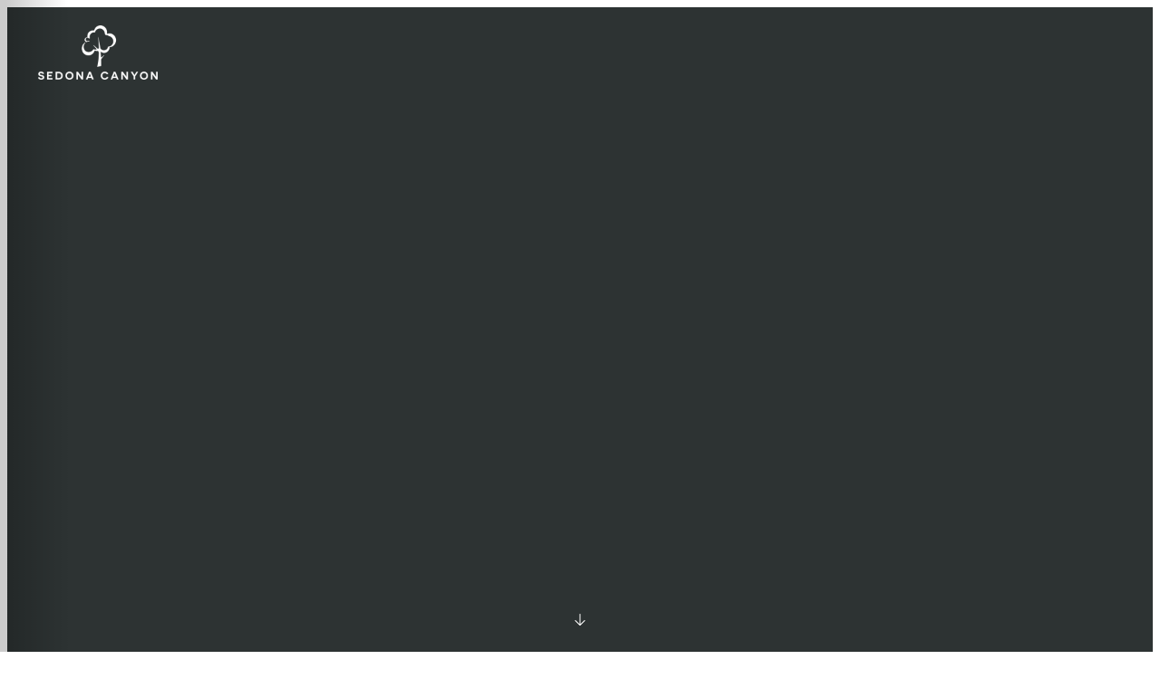

--- FILE ---
content_type: text/html; charset=utf-8
request_url: https://www.liveatsedonacanyon.com/
body_size: 62200
content:
<!DOCTYPE html>
    <html lang="en">
      <head>
        <link rel="stylesheet" type="text/css" href="https://chunks.myrazz.com/assets/static/style.Bj430N6R.css">
        <meta charset="UTF-8" />
        
        <meta name="viewport" content="width=device-width, initial-scale=1.0" />
        
        <!-- Preconnect to speed up load times later -->
        <link rel="preconnect" href="https://assets.myrazz.com">
        <link rel="preconnect" href="https://use.typekit.net">
        <link rel="preconnect" href="https://p.typekit.net">
        <link rel="preconnect" href="https://fonts.googleapis.com">
        
        <link rel="preconnect" href="https://zeki-ssr-live.razzapp.co">
        
        <meta data-vmid="meta_visible" name="robots" content="index, follow" class="razz-head-meta">
<meta data-vmid="meta_description" name="description" content="Apartments for rent in San Antonio TX. Contact us Today!" class="razz-head-meta">
<meta data-vmid="meta_og:title" property="og:title" content="Home | Sedona Canyon" class="razz-head-meta">
<meta data-vmid="meta_og:description" property="og:description" content="Apartments for rent in San Antonio TX. Contact us Today!" class="razz-head-meta">
<meta data-vmid="meta_og:type" property="og:type" content="website" class="razz-head-meta">
<meta data-vmid="meta_og:url" property="og:url" content="https://www.liveatsedonacanyon.com/" class="razz-head-meta">
<meta data-vmid="meta_og:image" property="og:image" content="https://images.myrazz.com/uc-image/a397ZdXE85hMvAefB/-/scale_crop/1200x630/smart/-/format/webp/-/quality/lighter/%5Bscreen_title%5D%20%5Bseparator%5D%20%5Bsite_title%5D.jpeg.webp" class="razz-head-meta">
<meta data-vmid="meta_twitter:card" name="twitter:card" content="summary" class="razz-head-meta">
<meta data-vmid="meta_twitter:title" name="twitter:title" content="Home | Sedona Canyon" class="razz-head-meta">
<meta data-vmid="meta_twitter:description" name="twitter:description" content="Apartments for rent in San Antonio TX. Contact us Today!" class="razz-head-meta">
<meta data-vmid="meta_twitter:image" property="twitter:image" content="https://images.myrazz.com/uc-image/a397ZdXE85hMvAefB/-/scale_crop/2048x2048/smart/-/format/webp/-/quality/lighter/%5Bscreen_title%5D%20%5Bseparator%5D%20%5Bsite_title%5D.jpeg.webp" class="razz-head-meta">

        
        <title>Home | Sedona Canyon</title>
        
<!--Chrome-->
<meta name="theme-color" content="#7a8c8a">

<!--Windows-->
<meta name="application-name" content="Home | Sedona Canyon"/>
<meta name="msapplication-navbutton-color" content="#7a8c8a">
<meta name="msapplication-TileColor" content="#7a8c8a"/>
<meta name="msapplication-TileImage" content="null">
<meta name="msapplication-square70x70logo" content="null">
<meta name="msapplication-square150x150logo" content="null">
<meta name="msapplication-wide310x150logo" content="null">
<meta name="msapplication-square310x310logo" content="null">

<!--Apple-->


<meta name="apple-mobile-web-app-title" content="Home | Sedona Canyon">
<link rel="apple-touch-icon" href="null">
<link rel="apple-touch-icon" sizes="76x76" href="null">
<link rel="apple-touch-icon" sizes="120x120" href="null">
<link rel="apple-touch-icon" sizes="152x152" href="null">
<link rel="apple-touch-icon" sizes="167x167" href="null">
<link rel="apple-touch-icon" sizes="180x180" href="null">
	
        <script>window.prerenderReady = false;</script>
        <style>
:root, :host {
  --fa-font-solid: normal 900 1em/1 'Font Awesome 6 Free';
  --fa-font-regular: normal 400 1em/1 'Font Awesome 6 Free';
  --fa-font-light: normal 300 1em/1 'Font Awesome 6 Pro';
  --fa-font-thin: normal 100 1em/1 'Font Awesome 6 Pro';
  --fa-font-duotone: normal 900 1em/1 'Font Awesome 6 Duotone';
  --fa-font-brands: normal 400 1em/1 'Font Awesome 6 Brands';
  --fa-font-sharp-solid: normal 900 1em/1 'Font Awesome 6 Sharp';
  --fa-font-sharp-regular: normal 400 1em/1 'Font Awesome 6 Sharp';
  --fa-font-sharp-light: normal 300 1em/1 'Font Awesome 6 Sharp';
  --fa-font-sharp-thin: normal 100 1em/1 'Font Awesome 6 Sharp';
  --fa-font-sharp-duotone-solid: normal 900 1em/1 'Font Awesome 6 Sharp Duotone'; }

svg:not(:root).svg-inline--fa, svg:not(:host).svg-inline--fa {
  overflow: visible;
  box-sizing: content-box; }

.svg-inline--fa {
  display: var(--fa-display, inline-block);
  height: 1em;
  overflow: visible;
  vertical-align: -.125em; }
  .svg-inline--fa.fa-2xs {
    vertical-align: 0.1em; }
  .svg-inline--fa.fa-xs {
    vertical-align: 0em; }
  .svg-inline--fa.fa-sm {
    vertical-align: -0.07143em; }
  .svg-inline--fa.fa-lg {
    vertical-align: -0.2em; }
  .svg-inline--fa.fa-xl {
    vertical-align: -0.25em; }
  .svg-inline--fa.fa-2xl {
    vertical-align: -0.3125em; }
  .svg-inline--fa.fa-pull-left {
    margin-right: var(--fa-pull-margin, 0.3em);
    width: auto; }
  .svg-inline--fa.fa-pull-right {
    margin-left: var(--fa-pull-margin, 0.3em);
    width: auto; }
  .svg-inline--fa.fa-li {
    width: var(--fa-li-width, 2em);
    top: 0.25em; }
  .svg-inline--fa.fa-fw {
    width: var(--fa-fw-width, 1.25em); }

.fa-layers svg.svg-inline--fa {
  bottom: 0;
  left: 0;
  margin: auto;
  position: absolute;
  right: 0;
  top: 0; }

.fa-layers-text, .fa-layers-counter {
  display: inline-block;
  position: absolute;
  text-align: center; }

.fa-layers {
  display: inline-block;
  height: 1em;
  position: relative;
  text-align: center;
  vertical-align: -.125em;
  width: 1em; }
  .fa-layers svg.svg-inline--fa {
    transform-origin: center center; }

.fa-layers-text {
  left: 50%;
  top: 50%;
  transform: translate(-50%, -50%);
  transform-origin: center center; }

.fa-layers-counter {
  background-color: var(--fa-counter-background-color, #ff253a);
  border-radius: var(--fa-counter-border-radius, 1em);
  box-sizing: border-box;
  color: var(--fa-inverse, #fff);
  line-height: var(--fa-counter-line-height, 1);
  max-width: var(--fa-counter-max-width, 5em);
  min-width: var(--fa-counter-min-width, 1.5em);
  overflow: hidden;
  padding: var(--fa-counter-padding, 0.25em 0.5em);
  right: var(--fa-right, 0);
  text-overflow: ellipsis;
  top: var(--fa-top, 0);
  transform: scale(var(--fa-counter-scale, 0.25));
  transform-origin: top right; }

.fa-layers-bottom-right {
  bottom: var(--fa-bottom, 0);
  right: var(--fa-right, 0);
  top: auto;
  transform: scale(var(--fa-layers-scale, 0.25));
  transform-origin: bottom right; }

.fa-layers-bottom-left {
  bottom: var(--fa-bottom, 0);
  left: var(--fa-left, 0);
  right: auto;
  top: auto;
  transform: scale(var(--fa-layers-scale, 0.25));
  transform-origin: bottom left; }

.fa-layers-top-right {
  top: var(--fa-top, 0);
  right: var(--fa-right, 0);
  transform: scale(var(--fa-layers-scale, 0.25));
  transform-origin: top right; }

.fa-layers-top-left {
  left: var(--fa-left, 0);
  right: auto;
  top: var(--fa-top, 0);
  transform: scale(var(--fa-layers-scale, 0.25));
  transform-origin: top left; }

.fa-1x {
  font-size: 1em; }

.fa-2x {
  font-size: 2em; }

.fa-3x {
  font-size: 3em; }

.fa-4x {
  font-size: 4em; }

.fa-5x {
  font-size: 5em; }

.fa-6x {
  font-size: 6em; }

.fa-7x {
  font-size: 7em; }

.fa-8x {
  font-size: 8em; }

.fa-9x {
  font-size: 9em; }

.fa-10x {
  font-size: 10em; }

.fa-2xs {
  font-size: 0.625em;
  line-height: 0.1em;
  vertical-align: 0.225em; }

.fa-xs {
  font-size: 0.75em;
  line-height: 0.08333em;
  vertical-align: 0.125em; }

.fa-sm {
  font-size: 0.875em;
  line-height: 0.07143em;
  vertical-align: 0.05357em; }

.fa-lg {
  font-size: 1.25em;
  line-height: 0.05em;
  vertical-align: -0.075em; }

.fa-xl {
  font-size: 1.5em;
  line-height: 0.04167em;
  vertical-align: -0.125em; }

.fa-2xl {
  font-size: 2em;
  line-height: 0.03125em;
  vertical-align: -0.1875em; }

.fa-fw {
  text-align: center;
  width: 1.25em; }

.fa-ul {
  list-style-type: none;
  margin-left: var(--fa-li-margin, 2.5em);
  padding-left: 0; }
  .fa-ul > li {
    position: relative; }

.fa-li {
  left: calc(-1 * var(--fa-li-width, 2em));
  position: absolute;
  text-align: center;
  width: var(--fa-li-width, 2em);
  line-height: inherit; }

.fa-border {
  border-color: var(--fa-border-color, #eee);
  border-radius: var(--fa-border-radius, 0.1em);
  border-style: var(--fa-border-style, solid);
  border-width: var(--fa-border-width, 0.08em);
  padding: var(--fa-border-padding, 0.2em 0.25em 0.15em); }

.fa-pull-left {
  float: left;
  margin-right: var(--fa-pull-margin, 0.3em); }

.fa-pull-right {
  float: right;
  margin-left: var(--fa-pull-margin, 0.3em); }

.fa-beat {
  animation-name: fa-beat;
  animation-delay: var(--fa-animation-delay, 0s);
  animation-direction: var(--fa-animation-direction, normal);
  animation-duration: var(--fa-animation-duration, 1s);
  animation-iteration-count: var(--fa-animation-iteration-count, infinite);
  animation-timing-function: var(--fa-animation-timing, ease-in-out); }

.fa-bounce {
  animation-name: fa-bounce;
  animation-delay: var(--fa-animation-delay, 0s);
  animation-direction: var(--fa-animation-direction, normal);
  animation-duration: var(--fa-animation-duration, 1s);
  animation-iteration-count: var(--fa-animation-iteration-count, infinite);
  animation-timing-function: var(--fa-animation-timing, cubic-bezier(0.28, 0.84, 0.42, 1)); }

.fa-fade {
  animation-name: fa-fade;
  animation-delay: var(--fa-animation-delay, 0s);
  animation-direction: var(--fa-animation-direction, normal);
  animation-duration: var(--fa-animation-duration, 1s);
  animation-iteration-count: var(--fa-animation-iteration-count, infinite);
  animation-timing-function: var(--fa-animation-timing, cubic-bezier(0.4, 0, 0.6, 1)); }

.fa-beat-fade {
  animation-name: fa-beat-fade;
  animation-delay: var(--fa-animation-delay, 0s);
  animation-direction: var(--fa-animation-direction, normal);
  animation-duration: var(--fa-animation-duration, 1s);
  animation-iteration-count: var(--fa-animation-iteration-count, infinite);
  animation-timing-function: var(--fa-animation-timing, cubic-bezier(0.4, 0, 0.6, 1)); }

.fa-flip {
  animation-name: fa-flip;
  animation-delay: var(--fa-animation-delay, 0s);
  animation-direction: var(--fa-animation-direction, normal);
  animation-duration: var(--fa-animation-duration, 1s);
  animation-iteration-count: var(--fa-animation-iteration-count, infinite);
  animation-timing-function: var(--fa-animation-timing, ease-in-out); }

.fa-shake {
  animation-name: fa-shake;
  animation-delay: var(--fa-animation-delay, 0s);
  animation-direction: var(--fa-animation-direction, normal);
  animation-duration: var(--fa-animation-duration, 1s);
  animation-iteration-count: var(--fa-animation-iteration-count, infinite);
  animation-timing-function: var(--fa-animation-timing, linear); }

.fa-spin {
  animation-name: fa-spin;
  animation-delay: var(--fa-animation-delay, 0s);
  animation-direction: var(--fa-animation-direction, normal);
  animation-duration: var(--fa-animation-duration, 2s);
  animation-iteration-count: var(--fa-animation-iteration-count, infinite);
  animation-timing-function: var(--fa-animation-timing, linear); }

.fa-spin-reverse {
  --fa-animation-direction: reverse; }

.fa-pulse,
.fa-spin-pulse {
  animation-name: fa-spin;
  animation-direction: var(--fa-animation-direction, normal);
  animation-duration: var(--fa-animation-duration, 1s);
  animation-iteration-count: var(--fa-animation-iteration-count, infinite);
  animation-timing-function: var(--fa-animation-timing, steps(8)); }

@media (prefers-reduced-motion: reduce) {
  .fa-beat,
  .fa-bounce,
  .fa-fade,
  .fa-beat-fade,
  .fa-flip,
  .fa-pulse,
  .fa-shake,
  .fa-spin,
  .fa-spin-pulse {
    animation-delay: -1ms;
    animation-duration: 1ms;
    animation-iteration-count: 1;
    transition-delay: 0s;
    transition-duration: 0s; } }

@keyframes fa-beat {
  0%, 90% {
    transform: scale(1); }
  45% {
    transform: scale(var(--fa-beat-scale, 1.25)); } }

@keyframes fa-bounce {
  0% {
    transform: scale(1, 1) translateY(0); }
  10% {
    transform: scale(var(--fa-bounce-start-scale-x, 1.1), var(--fa-bounce-start-scale-y, 0.9)) translateY(0); }
  30% {
    transform: scale(var(--fa-bounce-jump-scale-x, 0.9), var(--fa-bounce-jump-scale-y, 1.1)) translateY(var(--fa-bounce-height, -0.5em)); }
  50% {
    transform: scale(var(--fa-bounce-land-scale-x, 1.05), var(--fa-bounce-land-scale-y, 0.95)) translateY(0); }
  57% {
    transform: scale(1, 1) translateY(var(--fa-bounce-rebound, -0.125em)); }
  64% {
    transform: scale(1, 1) translateY(0); }
  100% {
    transform: scale(1, 1) translateY(0); } }

@keyframes fa-fade {
  50% {
    opacity: var(--fa-fade-opacity, 0.4); } }

@keyframes fa-beat-fade {
  0%, 100% {
    opacity: var(--fa-beat-fade-opacity, 0.4);
    transform: scale(1); }
  50% {
    opacity: 1;
    transform: scale(var(--fa-beat-fade-scale, 1.125)); } }

@keyframes fa-flip {
  50% {
    transform: rotate3d(var(--fa-flip-x, 0), var(--fa-flip-y, 1), var(--fa-flip-z, 0), var(--fa-flip-angle, -180deg)); } }

@keyframes fa-shake {
  0% {
    transform: rotate(-15deg); }
  4% {
    transform: rotate(15deg); }
  8%, 24% {
    transform: rotate(-18deg); }
  12%, 28% {
    transform: rotate(18deg); }
  16% {
    transform: rotate(-22deg); }
  20% {
    transform: rotate(22deg); }
  32% {
    transform: rotate(-12deg); }
  36% {
    transform: rotate(12deg); }
  40%, 100% {
    transform: rotate(0deg); } }

@keyframes fa-spin {
  0% {
    transform: rotate(0deg); }
  100% {
    transform: rotate(360deg); } }

.fa-rotate-90 {
  transform: rotate(90deg); }

.fa-rotate-180 {
  transform: rotate(180deg); }

.fa-rotate-270 {
  transform: rotate(270deg); }

.fa-flip-horizontal {
  transform: scale(-1, 1); }

.fa-flip-vertical {
  transform: scale(1, -1); }

.fa-flip-both,
.fa-flip-horizontal.fa-flip-vertical {
  transform: scale(-1, -1); }

.fa-rotate-by {
  transform: rotate(var(--fa-rotate-angle, 0)); }

.fa-stack {
  display: inline-block;
  vertical-align: middle;
  height: 2em;
  position: relative;
  width: 2.5em; }

.fa-stack-1x,
.fa-stack-2x {
  bottom: 0;
  left: 0;
  margin: auto;
  position: absolute;
  right: 0;
  top: 0;
  z-index: var(--fa-stack-z-index, auto); }

.svg-inline--fa.fa-stack-1x {
  height: 1em;
  width: 1.25em; }

.svg-inline--fa.fa-stack-2x {
  height: 2em;
  width: 2.5em; }

.fa-inverse {
  color: var(--fa-inverse, #fff); }

.sr-only,
.fa-sr-only {
  position: absolute;
  width: 1px;
  height: 1px;
  padding: 0;
  margin: -1px;
  overflow: hidden;
  clip: rect(0, 0, 0, 0);
  white-space: nowrap;
  border-width: 0; }

.sr-only-focusable:not(:focus),
.fa-sr-only-focusable:not(:focus) {
  position: absolute;
  width: 1px;
  height: 1px;
  padding: 0;
  margin: -1px;
  overflow: hidden;
  clip: rect(0, 0, 0, 0);
  white-space: nowrap;
  border-width: 0; }

.svg-inline--fa .fa-primary {
  fill: var(--fa-primary-color, currentColor);
  opacity: var(--fa-primary-opacity, 1); }

.svg-inline--fa .fa-secondary {
  fill: var(--fa-secondary-color, currentColor);
  opacity: var(--fa-secondary-opacity, 0.4); }

.svg-inline--fa.fa-swap-opacity .fa-primary {
  opacity: var(--fa-secondary-opacity, 0.4); }

.svg-inline--fa.fa-swap-opacity .fa-secondary {
  opacity: var(--fa-primary-opacity, 1); }

.svg-inline--fa mask .fa-primary,
.svg-inline--fa mask .fa-secondary {
  fill: black; }

.fad.fa-inverse,
.fa-duotone.fa-inverse {
  color: var(--fa-inverse, #fff); }
</style>
        <style id="global-custom-styles">body .screen-modular h1,
body h1,
body .screen-modular h2, 
body h2,
body .screen-modular h3, 
body h3,
body .screen-modular h4, 
body h4,
body .screen-modular h5, 
body h5,
body .screen-modular h6,
body h6,
.no-margin p{
  margin: 0;
}

.menu-margin a {
	margin: 10px 0 !important;
}

.header-full-screen__sidebar .header-full-screen__sidebar__close::before,
.header-full-screen__sidebar .header-full-screen__sidebar__close::after {
  background-color: white !important;
}

.ul-style ul {
  padding-left: 16px;
  list-style: none;
}
.ul-style ul li{
  position: relative;
  margin-bottom: 10px;
}
.ul-style ul li::before {
  content: "";
  display: block;
  height: 1px;
  width: 5px;
  background-color: white;
  position: absolute;
  left: -15px;
  top: 12px;
}
.ul-style.dark ul li::before {
  background-color:  var(--secondary-color);
}

.copyright-links a {
  display: inline-block;
}

.tag[data-v-5aca4be0],
.tippy-content .content-container,
.filtering-bar .list-filters li span.name {
	font-weight: normal !important;
}

.wrap-labels label[data-v-d0a46be0], .filtering-bar .list-filters li .sub-menu-filter.advanced-filter .wrap-terms label:first-child,
.vertical-floors-list .wrap-vertical-slider .swiper-container-vertical .swiper-slide:last-child {
	display: none !important;
}

.buildings-show #header,
.floors-show #header,
.units-show #header,
.models-index #header {
	background: --secondary-color !important;
}

@media (max-width: 600px) {
  .copyright-links a{
    margin-left: 0;
  }
}

.newsletter-footer .error{
  font-size: 12px !important;
}

.newsletter-footer .form-field input{
  background-color: #fff !important;
  opacity: 1;
  color: var(--secondary-color) !important;
} 
.newsletter-footer .form-field::placeholder{
  color: var(--secondary-color) !important;
  font-weight: bold;
}

.main-grid.index .site-header-custom:not(.header-scrolled) {
  opacity: 100;
  pointer-events: none;
  transition: all .3s ease-in-out;
}

.button-default.gradient-background-color:hover {
    background: linear-gradient(rgba(224, 176, 114, 0.78) 50%, rgba(164, 131, 83, 0.75) 100%) !important;
}

.floor_plan_gallery_item__info[data-v-054f8396] {
    background-color: #dcac6f!important;
    color: white!important;
    font-weight: 400!important;
}
.floor-plan-gallery-wrapper a {
    box-shadow: 2px 6px 10px 5px rgba(0,0,0,0.11);
}

.floor_plan_gallery_item__labels_name.h3 {
    font-size: 16px;
}
.floor-plan-gallery-lightbox__window .floor-plan-gallery-lightbox__image[data-v-2225d3d2] img {
    border: solid #dcac6f;
}
.floor-plan-gallery-lightbox__window .floor-plan-gallery-lightbox__image[data-v-2225d3d2] {
    height: auto!important;
}
.floor-plan-gallery-lightbox__window[data-v-2225d3d2] {
    max-height: 100%!important;
    height: 80%!important;
}
#clxSpacer{
  display: none;
}

.site-footer-custom a:hover,
.vertical-bar a:hover{
  opacity: .8 !important;
}
.display-media-iframe iframe body .powered-by{
  	border-top:none !important;
	margin-bottom:40px !important;
}
@media (max-width: 576px) {
  .custom_tour-now_ iframe {
    object-fit: unset !important;
  }
}
.screen-modular__navbar__dashes span{
	    background-color: #00303E !important;
}
/***** Footer ADA icons-pointer events removed *****/
.no-pointer a,
a.no-pointer {
  pointer-events: none !important;
}
.razz-v2 a.no-pointer * {
  pointer-events: none !important;
}
/************************/

.static-page .site-header-new {
	background: var(--primary-color) !important;
}</style>
        <style id="font-styles">@font-face { font-family: "Noto Sans"; font-display: swap; src: url("https://fonts.gstatic.com/s/notosans/v32/o-0IIpQlx3QUlC5A4PNr6zRF.ttf") format("eot"), url("https://fonts.gstatic.com/s/notosans/v32/o-0IIpQlx3QUlC5A4PNr6zRF.ttf") format("svg"), url("https://fonts.gstatic.com/s/notosans/v32/o-0IIpQlx3QUlC5A4PNr6zRF.ttf") format("ttf"), url("https://fonts.gstatic.com/s/notosans/v32/o-0IIpQlx3QUlC5A4PNr6zRF.ttf") format("woff"), url("https://fonts.gstatic.com/s/notosans/v32/o-0IIpQlx3QUlC5A4PNr6zRF.ttf") format("woff2"); font-style: normal; font-weight: 400; } @font-face { font-family: "proxima-nova"; font-display: swap; src: local('proxima-nova'), url("https://use.typekit.net/af/4838bd/00000000000000003b9b0934/27/d?primer=7cdcb44be4a7db8877ffa5c0007b8dd865b3bbc383831fe2ea177f62257a9191&fvd=n4&v=3") format("woff"), url("https://use.typekit.net/af/4838bd/00000000000000003b9b0934/27/l?primer=7cdcb44be4a7db8877ffa5c0007b8dd865b3bbc383831fe2ea177f62257a9191&fvd=n4&v=3") format("woff2"), url("https://use.typekit.net/af/4838bd/00000000000000003b9b0934/27/a?primer=7cdcb44be4a7db8877ffa5c0007b8dd865b3bbc383831fe2ea177f62257a9191&fvd=n4&v=3") format("opentype"); font-style: normal; font-weight: 400; } @font-face { font-family: "Montserrat"; font-display: swap; src: url("https://fonts.gstatic.com/s/montserrat/v26/JTUHjIg1_i6t8kCHKm4532VJOt5-QNFgpCtr6Xw3aX8.ttf") format("eot"), url("https://fonts.gstatic.com/s/montserrat/v26/JTUHjIg1_i6t8kCHKm4532VJOt5-QNFgpCtr6Xw3aX8.ttf") format("svg"), url("https://fonts.gstatic.com/s/montserrat/v26/JTUHjIg1_i6t8kCHKm4532VJOt5-QNFgpCtr6Xw3aX8.ttf") format("ttf"), url("https://fonts.gstatic.com/s/montserrat/v26/JTUHjIg1_i6t8kCHKm4532VJOt5-QNFgpCtr6Xw3aX8.ttf") format("woff"), url("https://fonts.gstatic.com/s/montserrat/v26/JTUHjIg1_i6t8kCHKm4532VJOt5-QNFgpCtr6Xw3aX8.ttf") format("woff2"); font-style: normal; font-weight: 100; } @font-face { font-family: "proxima-nova"; font-display: swap; src: local('proxima-nova'), url("https://use.typekit.net/af/71f83c/00000000000000003b9b093b/27/d?primer=7cdcb44be4a7db8877ffa5c0007b8dd865b3bbc383831fe2ea177f62257a9191&fvd=n7&v=3") format("woff"), url("https://use.typekit.net/af/71f83c/00000000000000003b9b093b/27/l?primer=7cdcb44be4a7db8877ffa5c0007b8dd865b3bbc383831fe2ea177f62257a9191&fvd=n7&v=3") format("woff2"), url("https://use.typekit.net/af/71f83c/00000000000000003b9b093b/27/a?primer=7cdcb44be4a7db8877ffa5c0007b8dd865b3bbc383831fe2ea177f62257a9191&fvd=n7&v=3") format("opentype"); font-style: normal; font-weight: 700; } body, .body, .block-title-body h1,.block-title-body h2,.block-title-body h3,.block-title-body h4,.block-title-body h5,.block-title-body h6, .block-title-body p { font-family: "Noto Sans", sans-serif; font-size: 14px; font-style: normal; font-weight: 400; line-height: 35px; text-transform: none; } a.s-block-button, .s-block-button { font-family: "proxima-nova", sans-serif; font-size: 15px; font-style: normal; font-weight: 400; letter-spacing: inherit; line-height: none; text-transform: none; } h1, .h1, .block-title-h1 h1,.block-title-h1 h2,.block-title-h1 h3,.block-title-h1 h4,.block-title-h1 h5,.block-title-h1 h6, .block-title-h1 p { font-family: "Montserrat", sans-serif; font-size: 70px; font-style: normal; font-weight: 100; letter-spacing: 8px; line-height: 1.2em; text-transform: uppercase; } h2, .h2, .block-title-h2 h1,.block-title-h2 h2,.block-title-h2 h3,.block-title-h2 h4,.block-title-h2 h5,.block-title-h2 h6, .block-title-h2 p { font-family: "Montserrat", sans-serif; font-size: 40px; font-style: normal; font-weight: 100; line-height: 1.2em; text-transform: none; } h3, .h3, .block-title-h3 h1,.block-title-h3 h2,.block-title-h3 h3,.block-title-h3 h4,.block-title-h3 h5,.block-title-h3 h6, .block-title-h3 p { font-family: "Noto Sans", sans-serif; font-size: 14px; font-style: normal; font-weight: 400; letter-spacing: 2px; text-transform: uppercase; } h4, .h4, .block-title-h4 h1,.block-title-h4 h2,.block-title-h4 h3,.block-title-h4 h4,.block-title-h4 h5,.block-title-h4 h6, .block-title-h4 p { font-family: "Noto Sans", sans-serif; font-size: 15px; font-style: normal; font-weight: 400; letter-spacing: 5px; line-height: 15px; text-transform: uppercase; } h5, .h5, .block-title-h5 h1,.block-title-h5 h2,.block-title-h5 h3,.block-title-h5 h4,.block-title-h5 h5,.block-title-h5 h6, .block-title-h5 p { font-family: "proxima-nova", sans-serif; font-size: 1.2em; font-style: normal; font-weight: 700; letter-spacing: none; line-height: 1.6em; text-transform: none; } h6, .h6, .block-title-h6 h1,.block-title-h6 h2,.block-title-h6 h3,.block-title-h6 h4,.block-title-h6 h5,.block-title-h6 h6, .block-title-h6 p { font-family: "proxima-nova", sans-serif; font-size: 1.2em; font-style: normal; font-weight: 700; letter-spacing: none; line-height: 1.6em; text-transform: none; } p, .p, .block-title-p h1,.block-title-p h2,.block-title-p h3,.block-title-p h4,.block-title-p h5,.block-title-p h6, .block-title-p p { font-family: "Noto Sans", sans-serif; font-size: 14px; font-style: normal; font-weight: 400; line-height: 25px; text-transform: none; } @media screen and (max-width: 768px) { h3, .h3, .block-title-h3 h1,.block-title-h3 h2,.block-title-h3 h3,.block-title-h3 h4,.block-title-h3 h5,.block-title-h3 h6, .block-title-h3 p { font-size: 13px; } h2, .h2, .block-title-h2 h1,.block-title-h2 h2,.block-title-h2 h3,.block-title-h2 h4,.block-title-h2 h5,.block-title-h2 h6, .block-title-h2 p { font-size: 40px; } h1, .h1, .block-title-h1 h1,.block-title-h1 h2,.block-title-h1 h3,.block-title-h1 h4,.block-title-h1 h5,.block-title-h1 h6, .block-title-h1 p { font-size: 40px; } } @font-face { font-family: "proxima-nova"; font-display: swap; src: local('proxima-nova'), url("https://use.typekit.net/af/4838bd/00000000000000003b9b0934/27/d?primer=7cdcb44be4a7db8877ffa5c0007b8dd865b3bbc383831fe2ea177f62257a9191&fvd=n4&v=3") format("woff"), url("https://use.typekit.net/af/4838bd/00000000000000003b9b0934/27/l?primer=7cdcb44be4a7db8877ffa5c0007b8dd865b3bbc383831fe2ea177f62257a9191&fvd=n4&v=3") format("woff2"), url("https://use.typekit.net/af/4838bd/00000000000000003b9b0934/27/a?primer=7cdcb44be4a7db8877ffa5c0007b8dd865b3bbc383831fe2ea177f62257a9191&fvd=n4&v=3") format("opentype"); font-style: normal; font-weight: 400; } @font-face { font-family: "Montserrat"; font-display: swap; src: url("https://fonts.gstatic.com/s/montserrat/v26/JTUHjIg1_i6t8kCHKm4532VJOt5-QNFgpCs16Hw3aX8.ttf") format("eot"), url("https://fonts.gstatic.com/s/montserrat/v26/JTUHjIg1_i6t8kCHKm4532VJOt5-QNFgpCs16Hw3aX8.ttf") format("svg"), url("https://fonts.gstatic.com/s/montserrat/v26/JTUHjIg1_i6t8kCHKm4532VJOt5-QNFgpCs16Hw3aX8.ttf") format("ttf"), url("https://fonts.gstatic.com/s/montserrat/v26/JTUHjIg1_i6t8kCHKm4532VJOt5-QNFgpCs16Hw3aX8.ttf") format("woff"), url("https://fonts.gstatic.com/s/montserrat/v26/JTUHjIg1_i6t8kCHKm4532VJOt5-QNFgpCs16Hw3aX8.ttf") format("woff2"); font-style: normal; font-weight: 300; } @font-face { font-family: "Montserrat Alternates"; font-display: swap; src: url("https://fonts.gstatic.com/s/montserratalternates/v17/mFTiWacfw6zH4dthXcyms1lPpC8I_b0juU0xQIXFCbxD.ttf") format("eot"), url("https://fonts.gstatic.com/s/montserratalternates/v17/mFTiWacfw6zH4dthXcyms1lPpC8I_b0juU0xQIXFCbxD.ttf") format("svg"), url("https://fonts.gstatic.com/s/montserratalternates/v17/mFTiWacfw6zH4dthXcyms1lPpC8I_b0juU0xQIXFCbxD.ttf") format("ttf"), url("https://fonts.gstatic.com/s/montserratalternates/v17/mFTiWacfw6zH4dthXcyms1lPpC8I_b0juU0xQIXFCbxD.ttf") format("woff"), url("https://fonts.gstatic.com/s/montserratalternates/v17/mFTiWacfw6zH4dthXcyms1lPpC8I_b0juU0xQIXFCbxD.ttf") format("woff2"); font-style: normal; font-weight: 300; } @font-face { font-family: "Raleway"; font-display: swap; src: url("https://fonts.gstatic.com/s/raleway/v29/1Ptxg8zYS_SKggPN4iEgvnHyvveLxVvao7CGPrQ.ttf") format("eot"), url("https://fonts.gstatic.com/s/raleway/v29/1Ptxg8zYS_SKggPN4iEgvnHyvveLxVvao7CGPrQ.ttf") format("svg"), url("https://fonts.gstatic.com/s/raleway/v29/1Ptxg8zYS_SKggPN4iEgvnHyvveLxVvao7CGPrQ.ttf") format("ttf"), url("https://fonts.gstatic.com/s/raleway/v29/1Ptxg8zYS_SKggPN4iEgvnHyvveLxVvao7CGPrQ.ttf") format("woff"), url("https://fonts.gstatic.com/s/raleway/v29/1Ptxg8zYS_SKggPN4iEgvnHyvveLxVvao7CGPrQ.ttf") format("woff2"); font-style: normal; font-weight: 100; } @font-face { font-family: "Mukta"; font-display: swap; src: url("https://fonts.gstatic.com/s/mukta/v14/iJWHBXyXfDDVXbEOjGmT8WU.ttf") format("eot"), url("https://fonts.gstatic.com/s/mukta/v14/iJWHBXyXfDDVXbEOjGmT8WU.ttf") format("svg"), url("https://fonts.gstatic.com/s/mukta/v14/iJWHBXyXfDDVXbEOjGmT8WU.ttf") format("ttf"), url("https://fonts.gstatic.com/s/mukta/v14/iJWHBXyXfDDVXbEOjGmT8WU.ttf") format("woff"), url("https://fonts.gstatic.com/s/mukta/v14/iJWHBXyXfDDVXbEOjGmT8WU.ttf") format("woff2"); font-style: normal; font-weight: 200; } @font-face { font-family: "Mukta"; font-display: swap; src: url("https://fonts.gstatic.com/s/mukta/v14/iJWHBXyXfDDVXbEeiWmT8WU.ttf") format("eot"), url("https://fonts.gstatic.com/s/mukta/v14/iJWHBXyXfDDVXbEeiWmT8WU.ttf") format("svg"), url("https://fonts.gstatic.com/s/mukta/v14/iJWHBXyXfDDVXbEeiWmT8WU.ttf") format("ttf"), url("https://fonts.gstatic.com/s/mukta/v14/iJWHBXyXfDDVXbEeiWmT8WU.ttf") format("woff"), url("https://fonts.gstatic.com/s/mukta/v14/iJWHBXyXfDDVXbEeiWmT8WU.ttf") format("woff2"); font-style: normal; font-weight: 600; } @font-face { font-family: "Mukta"; font-display: swap; src: url("https://fonts.gstatic.com/s/mukta/v14/iJWHBXyXfDDVXbEyjmmT8WU.ttf") format("eot"), url("https://fonts.gstatic.com/s/mukta/v14/iJWHBXyXfDDVXbEyjmmT8WU.ttf") format("svg"), url("https://fonts.gstatic.com/s/mukta/v14/iJWHBXyXfDDVXbEyjmmT8WU.ttf") format("ttf"), url("https://fonts.gstatic.com/s/mukta/v14/iJWHBXyXfDDVXbEyjmmT8WU.ttf") format("woff"), url("https://fonts.gstatic.com/s/mukta/v14/iJWHBXyXfDDVXbEyjmmT8WU.ttf") format("woff2"); font-style: normal; font-weight: 500; } @font-face { font-family: "Montserrat Alternates"; font-display: swap; src: url("https://fonts.gstatic.com/s/montserratalternates/v17/mFTiWacfw6zH4dthXcyms1lPpC8I_b0juU0xNIPFCbxD.ttf") format("eot"), url("https://fonts.gstatic.com/s/montserratalternates/v17/mFTiWacfw6zH4dthXcyms1lPpC8I_b0juU0xNIPFCbxD.ttf") format("svg"), url("https://fonts.gstatic.com/s/montserratalternates/v17/mFTiWacfw6zH4dthXcyms1lPpC8I_b0juU0xNIPFCbxD.ttf") format("ttf"), url("https://fonts.gstatic.com/s/montserratalternates/v17/mFTiWacfw6zH4dthXcyms1lPpC8I_b0juU0xNIPFCbxD.ttf") format("woff"), url("https://fonts.gstatic.com/s/montserratalternates/v17/mFTiWacfw6zH4dthXcyms1lPpC8I_b0juU0xNIPFCbxD.ttf") format("woff2"); font-style: normal; font-weight: 600; } @font-face { font-family: "Montserrat"; font-display: swap; src: url("https://fonts.gstatic.com/s/montserrat/v26/JTUHjIg1_i6t8kCHKm4532VJOt5-QNFgpCtr6Xw3aX8.ttf") format("eot"), url("https://fonts.gstatic.com/s/montserrat/v26/JTUHjIg1_i6t8kCHKm4532VJOt5-QNFgpCtr6Xw3aX8.ttf") format("svg"), url("https://fonts.gstatic.com/s/montserrat/v26/JTUHjIg1_i6t8kCHKm4532VJOt5-QNFgpCtr6Xw3aX8.ttf") format("ttf"), url("https://fonts.gstatic.com/s/montserrat/v26/JTUHjIg1_i6t8kCHKm4532VJOt5-QNFgpCtr6Xw3aX8.ttf") format("woff"), url("https://fonts.gstatic.com/s/montserrat/v26/JTUHjIg1_i6t8kCHKm4532VJOt5-QNFgpCtr6Xw3aX8.ttf") format("woff2"); font-style: normal; font-weight: 100; } @font-face { font-family: "Montserrat Alternates"; font-display: swap; src: url("https://fonts.gstatic.com/s/montserratalternates/v17/mFThWacfw6zH4dthXcyms1lPpC8I_b0juU0xiJfcIJw.ttf") format("eot"), url("https://fonts.gstatic.com/s/montserratalternates/v17/mFThWacfw6zH4dthXcyms1lPpC8I_b0juU0xiJfcIJw.ttf") format("svg"), url("https://fonts.gstatic.com/s/montserratalternates/v17/mFThWacfw6zH4dthXcyms1lPpC8I_b0juU0xiJfcIJw.ttf") format("ttf"), url("https://fonts.gstatic.com/s/montserratalternates/v17/mFThWacfw6zH4dthXcyms1lPpC8I_b0juU0xiJfcIJw.ttf") format("woff"), url("https://fonts.gstatic.com/s/montserratalternates/v17/mFThWacfw6zH4dthXcyms1lPpC8I_b0juU0xiJfcIJw.ttf") format("woff2"); font-style: normal; font-weight: 100; } @font-face { font-family: "proxima-nova"; font-display: swap; src: local('proxima-nova'), url("https://use.typekit.net/af/27776b/00000000000000003b9b0939/27/d?primer=7cdcb44be4a7db8877ffa5c0007b8dd865b3bbc383831fe2ea177f62257a9191&fvd=n6&v=3") format("woff"), url("https://use.typekit.net/af/27776b/00000000000000003b9b0939/27/l?primer=7cdcb44be4a7db8877ffa5c0007b8dd865b3bbc383831fe2ea177f62257a9191&fvd=n6&v=3") format("woff2"), url("https://use.typekit.net/af/27776b/00000000000000003b9b0939/27/a?primer=7cdcb44be4a7db8877ffa5c0007b8dd865b3bbc383831fe2ea177f62257a9191&fvd=n6&v=3") format("opentype"); font-style: normal; font-weight: 600; } @font-face { font-family: "proxima-nova"; font-display: swap; src: local('proxima-nova'), url("https://use.typekit.net/af/3331e6/00000000000000003b9b0936/27/d?primer=7cdcb44be4a7db8877ffa5c0007b8dd865b3bbc383831fe2ea177f62257a9191&fvd=n5&v=3") format("woff"), url("https://use.typekit.net/af/3331e6/00000000000000003b9b0936/27/l?primer=7cdcb44be4a7db8877ffa5c0007b8dd865b3bbc383831fe2ea177f62257a9191&fvd=n5&v=3") format("woff2"), url("https://use.typekit.net/af/3331e6/00000000000000003b9b0936/27/a?primer=7cdcb44be4a7db8877ffa5c0007b8dd865b3bbc383831fe2ea177f62257a9191&fvd=n5&v=3") format("opentype"); font-style: normal; font-weight: 500; } @font-face { font-family: "Montserrat Alternates"; font-display: swap; src: url("https://fonts.gstatic.com/s/montserratalternates/v17/mFTiWacfw6zH4dthXcyms1lPpC8I_b0juU0xGITFCbxD.ttf") format("eot"), url("https://fonts.gstatic.com/s/montserratalternates/v17/mFTiWacfw6zH4dthXcyms1lPpC8I_b0juU0xGITFCbxD.ttf") format("svg"), url("https://fonts.gstatic.com/s/montserratalternates/v17/mFTiWacfw6zH4dthXcyms1lPpC8I_b0juU0xGITFCbxD.ttf") format("ttf"), url("https://fonts.gstatic.com/s/montserratalternates/v17/mFTiWacfw6zH4dthXcyms1lPpC8I_b0juU0xGITFCbxD.ttf") format("woff"), url("https://fonts.gstatic.com/s/montserratalternates/v17/mFTiWacfw6zH4dthXcyms1lPpC8I_b0juU0xGITFCbxD.ttf") format("woff2"); font-style: normal; font-weight: 500; }

    @font-face {
      font-family: "Mukta";
      font-display: swap;
      src: url("https://fonts.gstatic.com/s/mukta/v14/iJWKBXyXfDDVXbnPrXk.ttf") format("eot"), url("https://fonts.gstatic.com/s/mukta/v14/iJWKBXyXfDDVXbnPrXk.ttf") format("svg"), url("https://fonts.gstatic.com/s/mukta/v14/iJWKBXyXfDDVXbnPrXk.ttf") format("ttf"), url("https://fonts.gstatic.com/s/mukta/v14/iJWKBXyXfDDVXbnPrXk.ttf") format("woff"), url("https://fonts.gstatic.com/s/mukta/v14/iJWKBXyXfDDVXbnPrXk.ttf") format("woff2");
      font-style: normal;
      font-weight: 400;
    }
  
    @font-face {
      font-family: "Mukta";
      font-display: swap;
      src: url("https://fonts.gstatic.com/s/mukta/v14/iJWHBXyXfDDVXbFqj2mT8WU.ttf") format("eot"), url("https://fonts.gstatic.com/s/mukta/v14/iJWHBXyXfDDVXbFqj2mT8WU.ttf") format("svg"), url("https://fonts.gstatic.com/s/mukta/v14/iJWHBXyXfDDVXbFqj2mT8WU.ttf") format("ttf"), url("https://fonts.gstatic.com/s/mukta/v14/iJWHBXyXfDDVXbFqj2mT8WU.ttf") format("woff"), url("https://fonts.gstatic.com/s/mukta/v14/iJWHBXyXfDDVXbFqj2mT8WU.ttf") format("woff2");
      font-style: normal;
      font-weight: 300;
    }
  
    @font-face {
      font-family: "Montserrat";
      font-display: swap;
      src: url("https://fonts.gstatic.com/s/montserrat/v26/JTUHjIg1_i6t8kCHKm4532VJOt5-QNFgpCs16Hw3aX8.ttf") format("eot"), url("https://fonts.gstatic.com/s/montserrat/v26/JTUHjIg1_i6t8kCHKm4532VJOt5-QNFgpCs16Hw3aX8.ttf") format("svg"), url("https://fonts.gstatic.com/s/montserrat/v26/JTUHjIg1_i6t8kCHKm4532VJOt5-QNFgpCs16Hw3aX8.ttf") format("ttf"), url("https://fonts.gstatic.com/s/montserrat/v26/JTUHjIg1_i6t8kCHKm4532VJOt5-QNFgpCs16Hw3aX8.ttf") format("woff"), url("https://fonts.gstatic.com/s/montserrat/v26/JTUHjIg1_i6t8kCHKm4532VJOt5-QNFgpCs16Hw3aX8.ttf") format("woff2");
      font-style: normal;
      font-weight: 300;
    }
  </style>
        <style id="button-styles">.btn.button-default { font-family: Mukta, sans-serif; font-size: 12px; font-style: normal; font-weight: 400; letter-spacing: 2px; line-height: 1.2em; text-transform: uppercase; margin: 3px 5px 3px 5px; padding: 15px 45px 15px 45px; min-width: 170px; border-radius: 0px; border-width: 2px; border-style: solid; } .btn.button-dense { font-family: Mukta, sans-serif; font-size: 12px; font-style: normal; font-weight: 400; letter-spacing: 2px; line-height: 1.2em; text-transform: uppercase; margin: 3px 5px 3px 5px; padding: 15px 45px 15px 45px; border-radius: 0px; border-width: 1px; border-style: solid; } .btn.button-medium { font-family: Mukta, sans-serif; font-size: 16px; font-style: normal; font-weight: 300; letter-spacing: 2px; line-height: 2em; text-transform: uppercase; margin: 3px 5px 3px 5px; padding: 2px 15px 2px 15px; min-width: 170px; border-radius: 0px; border-width: 2px; border-style: solid; } .btn.button-large { font-family: Montserrat, sans-serif; font-size: 18px; font-style: normal; font-weight: 300; letter-spacing: 5px; line-height: 20px; text-transform: uppercase; margin: 0px 0px 0px 0px; padding: 0em 0em 0em 0em; min-width: 200px; border-radius: 30px; border-width: 4px; border-style: solid; } .btn.button-inputOptional { }</style>
        <style id="bullet-styles">ul, ol {padding: [object Object];} ul li, ol li { margin: [object Object]; } ul li:first-child, ol li:first-child { margin-top: 0; } ul li:last-child, ol li:last-child { margin-bottom: 0; }</style>
        <style data-css-vars-root>
:root {
  --primary-color: #7a8c8a;
  --primary-color-parts: 122, 140, 138;
  --primary-contrast-color: #FFFFFF;
  --secondary-color: #cdd1cf;
  --secondary-color-parts: 205, 209, 207;
  --dark-color: #0F0F0F;
  --dark-color-parts: 15, 15, 15;
  --white-color: #FFFFFF;
  --light-color: #FFFFFF;
  --light-color-parts: 255, 255, 255;
  --building-hover-color: rgba(122, 140, 138, 0.3);
  
  --team-list-col-num: 2;
  --blog-list-active-filter: #C2C2C2;
  --blog-list-active-bg-filter: inherit;
  
  --block-property-cluster-fill: #7a8c8a;
  --block-property-cluster-fill-parts: 122, 140, 138;
  --block-property-cluster-color: 'inherit';
  
  --s-block-search-bar-placeholder-color: '#fff';
  
  --hamburger-menu-icon-custom-color: '#222';
  --sidebar-hamburger-menu-icon-custom-color: '#222';
  
  --akara-property-search-color-parts: '';
  
  --center-marker-size: '';
  
  --millennium-hero-button-color: '#FFF';
}

.primary-color {
    color: var(--primary-color) !important;
}
.primary-background-color {
    background-color: var(--primary-color) !important;
}
.primary-fill {
    fill: var(--primary-color) !important;
}
.primary-stroke {
    stroke: var(--primary-color) !important;
}
.primary-color-before::before {
    color: var(--primary-color) !important;
}
.primary-background-color-before::before {
    background-color: var(--primary-color) !important;
}
.primary-link-background-color-before.router-link-active::before {
    background-color: var(--primary-color) !important;
}
.primary-color-after::after {
    color: var(--primary-color) !important;
}
.primary-background-color-after::after {
    background-color: var(--primary-color) !important;
}
.primary-color-hover:hover {
    color: var(--primary-color) !important;
}
.primary-background-color-hover:hover {
    background-color: var(--primary-color) !important;
}
.primary-background-color-checked:checked {
    background-color: var(--primary-color) !important;
    border-color: var(--primary-color) !important;
}
.primary-background-color-active.active {
    background-color: var(--primary-color) !important;
}
.primary-background-color-scroll::-webkit-scrollbar-thumb {
    background: var(--primary-color) !important;
}
.primary-background-color-scroll::-webkit-scrollbar-thumb:hover {
    background: var(--primary-color) !important;
}

.primary-border-color,
.secondary-border-color,
.white-border-color,
.black-border-color {
    border-style: solid !important;
}

.primary-border-color {
    border-color: var(--primary-color) !important;
}
.secondary-border-color {
    border-color: var(--secondary-color) !important;
}
.white-border-color {
    border-color: white !important;
}
.black-border-color {
    border-color: black !important;
}

.primary-border-color-hover:hover {
    border-color: var(--primary-color) !important;
}
.secondary-border-color-hover:hover {
    border-color: var(--secondary-color) !important;
}

.white-background-color-hover:hover {
    background-color: white !important;
}
.dark-color {
    color: #222222 !important;
}
.secondary-color {
    color: var(--secondary-color) !important;
}
.secondary-background-color {
    background-color: var(--secondary-color) !important;
}
.secondary-background-color-checked:checked {
    background-color: var(--secondary-color) !important;
    border-color: var(--secondary-color) !important;
}
.secondary-color-hover:hover {
    color: var(--secondary-color) !important;
}
.secondary-background-color-hover:hover {
    background-color: var(--secondary-color) !important;
}
.secondary-background-color-active.active {
    background-color: var(--secondary-color) !important;
}
.secondary-background-color-scroll::-webkit-scrollbar-thumb {
    background: var(--secondary-color) !important;
}
.secondary-background-color-scroll::-webkit-scrollbar-thumb:hover {
    background: var(--secondary-color) !important;
}

.main-grid::after {
    background-color: rgba(255, 255, 255, 0.7);
}
	</style>
        
      <script type="application/ld+json">
        {"@context":"https://schema.org","@type":"ApartmentComplex","name":"Sedona Canyon","url":"www.liveatsedonacanyon.com","address":{"@type":"PostalAddress","addressLocality":"San Antonio","addressRegion":"TX","postalCode":"78233","streetAddress":"4620 Thousand Oaks Dr"},"openingHoursSpecification":[{"@type":"OpeningHoursSpecification","opens":"09:00:00","closes":"18:00:00","dayOfWeek":"https://schema.org/Monday"},{"@type":"OpeningHoursSpecification","opens":"09:00:00","closes":"18:00:00","dayOfWeek":"https://schema.org/Tuesday"},{"@type":"OpeningHoursSpecification","opens":"09:00:00","closes":"18:00:00","dayOfWeek":"https://schema.org/Wednesday"},{"@type":"OpeningHoursSpecification","opens":"09:00:00","closes":"18:00:00","dayOfWeek":"https://schema.org/Thursday"},{"@type":"OpeningHoursSpecification","opens":"09:00:00","closes":"18:00:00","dayOfWeek":"https://schema.org/Friday"},{"@type":"OpeningHoursSpecification","opens":"10:00:00","closes":"17:00:00","dayOfWeek":"https://schema.org/Saturday"}],"telephone":"210-851-9094","sameAs":["https://www.facebook.com/sedonacanyonapts"],"image":"https://images.myrazz.com/uc-image/a397ZdXE85hMvAefB/-/scale_crop/1200x630/smart/-/format/webp/-/quality/lighter/Sedona%20Canyon.jpeg.webp"}
      </script>
      
        
        
        
        <style class="embedly-css">#cards .card .hdr {display: none;}</style>
  			<style id="dynamic-page-styles">.site-header-custom:not(.header-scrolled) {
  opacity: 110;
  transition: all .3s ease-in-out;
}
.neighborhood-carousel .navigation-wrapper {
  width: 100%;
  justify-content: flex-end;
}

.neighborhood-carousel .navigation-wrapper .button-next{
  /*border-left: 2px solid #00303E;*/
  position:relative;
}
.navigation-wrapper{
  padding-bottom:20px;
}
.swiper-gallery-prev .svg-icon,
.swiper-gallery-next .svg-icon{
  opacity:0;
    min-width:54px;
}
.swiper-gallery-prev{
  position:relative;
}
.swiper-pagination-fraction{
  opacity:0;
    min-width:70px;
    position:relative;
}
.swiper-gallery-next::before{
  position: absolute;
    content: "";
    width: 1px;
    height: 20px;
    top: 7px;
    left: -37px;
    background: #00303E;
}
.swiper-gallery-prev:before{
  font-weight: 700;
    font-family: Mukta, sans-serif !important;
    text-transform: uppercase;
    font-size: 16px;
    letter-spacing: 4px;
    position:absolute;
    content:"PREV";
    top:0;
    left:0;
    color:#00303E;
    cursor:pointer;
}
.swiper-gallery-prev:hover:before,
.swiper-gallery-next:hover:after{
	color:#B9654A;
}

.swiper-button-disabled::before,
.swiper-button-disabled::after{
  font-weight:500 !important;
}
.swiper-gallery-next:after{
  font-weight: 700;
    font-family: Mukta, sans-serif !important;
    text-transform: uppercase;
    font-size: 16px;
    letter-spacing: 4px;
    position:absolute;
    content:"NEXT";
    top:0;
    right:0;
    color:#00303E;
    cursor:pointer;
}
.swiper-gallery-nav{
  min-width:44px;
}
.neighborhood-carousel .navigation-wrapper .button-next::before{
  position:absolute;
    content:"";
    width:1px;
    height:20px;
    top:-5px;
    left:0;
    background:#00303E;
}
.navigation-wrapper a span{
  font-weight: 700;
    font-family: Mukta, sans-serif !important;
    text-transform: uppercase;
    font-size: 16px;
    letter-spacing: 4px;
}
.navigation-wrapper a{
  padding:0 30px !important;
}
.swiper-button-disabled a span{
  font-weight:500 !important;
}
.navigation-wrapper {
  pointer-events: none;
}

.navigation-wrapper .button-nav{
  pointer-events: all;
}
.testimonials-carousel .swiper-pagination .swiper-pagination-bullet {
  background-color: transparent !important;
  border: 1px solid var(--secondary-color);
}
.testimonials-carousel .swiper-pagination .swiper-pagination-bullet-active{
  background-color: var(--secondary-color) !important;
}
body .screen-modular h1,
body h1,
body .screen-modular h2, 
body h2,
body .screen-modular h3, 
body h3,
body .screen-modular h4, 
body h4,
body .screen-modular h5, 
body h5,
body .screen-modular h6,
body h6,
.no-margin p{
  margin: 0;
}

.menu-margin a {
  margin: 10px 0 !important;
}

.header-full-screen__sidebar .header-full-screen__sidebar__close::before,
.header-full-screen__sidebar .header-full-screen__sidebar__close::after {
  background-color: white !important;
}

.ul-style ul {
  padding-left: 16px;
  list-style: none;
}
.ul-style ul li{
  position: relative;
  margin-bottom: 10px;
}
.ul-style ul li::before {
  content: "";
  display: block;
  height: 1px;
  width: 5px;
  background-color: white;
  position: absolute;
  left: -15px;
  top: 12px;
}
.ul-style.dark ul li::before {
  background-color:  var(--secondary-color);
}

.copyright-links a {
  display: inline-block;
}

.tag[data-v-5aca4be0],
.tippy-content .content-container,
.filtering-bar .list-filters li span.name {
  font-weight: normal !important;
}

.wrap-labels label[data-v-d0a46be0], .filtering-bar .list-filters li .sub-menu-filter.advanced-filter .wrap-terms label:first-child,
.vertical-floors-list .wrap-vertical-slider .swiper-container-vertical .swiper-slide:last-child {
  display: none !important;
}

.buildings-show #header,
.floors-show #header,
.units-show #header,
.models-index #header {
  background: #000 !important;
}

@media (max-width: 600px) {
  .copyright-links a{
    margin-left: 0;
  }
}

.newsletter-footer .error{
  font-size: 12px !important;
}

.newsletter-footer .form-field input{
  background-color: #fff !important;
  opacity: 1;
  color: var(--secondary-color) !important;
} 
.newsletter-footer .form-field::placeholder{
  color: var(--secondary-color) !important;
  font-weight: bold;
}

.main-grid.index .site-header-custom:not(.header-scrolled) {
  opacity: 0;
  pointer-events: none;
  transition: all .3s ease-in-out;
}

.button-default.gradient-background-color:hover {
    background: linear-gradient(rgba(224, 176, 114, 0.78) 50%, rgba(164, 131, 83, 0.75) 100%) !important;
}

.floor_plan_gallery_item__info[data-v-054f8396] {
    background-color: #dcac6f!important;
    color: white!important;
    font-weight: 400!important;
}
.floor-plan-gallery-wrapper a {
    box-shadow: 2px 6px 10px 5px rgba(0,0,0,0.11);
}

.floor_plan_gallery_item__labels_name.h3 {
    font-size: 16px;
}
.floor-plan-gallery-lightbox__window .floor-plan-gallery-lightbox__image[data-v-2225d3d2] img {
    border: solid #dcac6f;
}
.floor-plan-gallery-lightbox__window .floor-plan-gallery-lightbox__image[data-v-2225d3d2] {
    height: auto!important;
}
.floor-plan-gallery-lightbox__window[data-v-2225d3d2] {
    max-height: 100%!important;
    height: 80%!important;
}
#clxSpacer{
  display: none;
}

.site-footer-custom a:hover,
.vertical-bar a:hover{
  opacity: .8 !important;
}
.display-media-iframe iframe body .powered-by{
    border-top:none !important;
  margin-bottom:40px !important;
}
@media (max-width: 576px) {
  .custom_tour-now_ iframe {
    object-fit: unset !important;
  }
}
.wrap-gallery-slider .title-spot{
  padding-right:7%;
}
@media (max-width: 768px){
.wrap-gallery-slider .title-spot{
    padding-right:0%;
  	width:100%;
  	text-align:center !important;
  }
  .custom-navigation{
  	justify-content: center !important;
  }

}

/******** Hide logo on homepage on un-scrolled header ********/
.main-grid:not(.page-scrolled) .logo-wrapper #site-header-logo,
.main-grid:not(.page-scrolled) .logo-wrapper .logo-divider {
	display: none !important;
}
</style>
  			<style id="dynamic-page-styles-lightbox"></style>
  			<style>
	  #reveal {
	    height: 0; 
			width: 0;
	  }
	  
	  #reveal svg {
      display: none;
    }
	  
		#reveal.active {
			position: fixed; 
			height: 100%; 
			width: 100%;
			top: 0;
			left: 0; 
			background-color: var(--secondary-color); 
			z-index: 1000;
	  }
	  
	  #reveal.active svg {
	    display: inline;
      position: absolute;
      top: 50%;
      left: 50%;
      margin-top: -55px;
      margin-left: -55px;
      -webkit-animation: spin 750ms linear infinite;
      -moz-animation: spin 750ms linear infinite;
      animation: spin 750ms linear infinite;
    }

    @-moz-keyframes spin { 100% { -moz-transform: rotate(360deg); } }
    @-webkit-keyframes spin { 100% { -webkit-transform: rotate(360deg); } }
    @keyframes spin { 100% { -webkit-transform: rotate(360deg); transform: rotate(360deg); } }
	

		@keyframes loading-background {
				from {
						background-color: #c4c4c4;
				}
				to {
						background-color: darken(#c4c4c4, 10%);
				}
		}
		.loading-background {
				background-color: #c4c4c4;
				animation: loading-background 1s infinite alternate;
		}</style>
  			<style id="page-block-styles-8D6k5ChrAAeQq3RpGFGS">@media screen and (max-width: 7000px) {
	#app .s-module-simple-8D6k5ChrAAeQq3RpGFGS {
	    min-height: 100vh; margin: 0px 0px 0px 0px; z-index: 1; align-items: center; 
	        }
	#app .s-module-simple-container-8D6k5ChrAAeQq3RpGFGS {
	    align-items: center;
	        justify-content: center;position: relative;max-width: 100%; color: #FFFFFF; padding: 2.5em 40px 6em 40px; 
	        }
	}
	@media screen and (max-width: 1024px) {
	#app .s-module-simple-container-8D6k5ChrAAeQq3RpGFGS {
	    max-width: 85%; padding: 0em 0 0em 0; 
	        }
	}
	@media screen and (max-width: 768px) {
	#app .s-module-simple-container-8D6k5ChrAAeQq3RpGFGS {
	    max-width: 95%; padding: 0em 0 0em 0; 
	        }
	}
	@media screen and (max-width: 500px) {
	#app .s-module-simple-container-8D6k5ChrAAeQq3RpGFGS {
	    max-width: 95%; padding: 4em 30px 0em 30px; 
	        }
	}
	</style><style id="page-block-styles-5KajTjBwwLPrpNmrEjN5">@media screen and (max-width: 7000px) {
	#app .s-module-simple-5KajTjBwwLPrpNmrEjN5 {
	    min-height: 100px; margin: 0px 0px 0px 0px; z-index: 2; align-items: center; 
	        }
	#app .s-module-simple-container-5KajTjBwwLPrpNmrEjN5 {
	    align-items: center;
	        justify-content: center;position: relative;max-width: 100%; color: var(--light-color); padding: 0em 0px 0em 0px; 
	        }
	}
	</style><style id="page-block-styles-tdkqaHCKk6XFE8BL3aE2">@media screen and (max-width: 7000px) {
	#app .s-module-simple-tdkqaHCKk6XFE8BL3aE2 {
	    min-height: 100px; margin: 0px 0px 0px 0px; z-index: 1; align-items: center; 
	        }
	#app .s-module-simple-container-tdkqaHCKk6XFE8BL3aE2 {
	    align-items: center;
	        justify-content: center;position: relative;max-width: 100%; color: var(--dark-color); padding: 4em 0px 6em 0px; 
	        }
	}
	@media screen and (max-width: 768px) {
	#app .s-module-simple-container-tdkqaHCKk6XFE8BL3aE2 {
	     padding-top: 3em;; 
	        }
	}
	@media screen and (max-width: 500px) {
	#app .s-module-simple-tdkqaHCKk6XFE8BL3aE2 {
	    min-height: 100vh; ; 
	        }
	#app .s-module-simple-container-tdkqaHCKk6XFE8BL3aE2 {
	     padding-top: 3em; padding-bottom: 50px;; 
	        }
	}
	</style><style id="page-block-styles-k22LLDWcHEh8QewnjhrA">@media screen and (max-width: 7000px) {
	#app .s-module-simple-k22LLDWcHEh8QewnjhrA {
	    min-height: 100px; margin: 0px 0px 0px 0px; z-index: 1; align-items: center; 
	        }
	#app .s-module-simple-container-k22LLDWcHEh8QewnjhrA {
	    align-items: center;
	        justify-content: center;position: relative;max-width: 100%; color: var(--dark-color); padding: 0em 0px 0em 0px; 
	        }
	}
	</style><style id="page-block-styles-n8MtSSzP7xAqA5jYkCxF">@media screen and (max-width: 7000px) {
	#app .s-module-simple-n8MtSSzP7xAqA5jYkCxF {
	    min-height: 100px; margin: 0px 0px 0px 0px; z-index: 1; align-items: center; 
	        }
	#app .s-module-simple-container-n8MtSSzP7xAqA5jYkCxF {
	    align-items: center;
	        justify-content: center;position: relative;max-width: 100%; color: var(--dark-color); padding: 0em 0px 0em 0px; 
	        }
	}
	</style><style id="page-block-styles-4bcRMJxWvYDuu4pPhG4t">@media screen and (max-width: 7000px) {
	#app .s-module-simple-4bcRMJxWvYDuu4pPhG4t {
	    min-height: 100px; margin: 0px 0px 0px 0px; z-index: 2; align-items: center; 
	        }
	#app .s-module-simple-container-4bcRMJxWvYDuu4pPhG4t {
	    align-items: center;
	        justify-content: center;position: relative;max-width: 1200px; color: #FFFFFF; padding: 8em 0px 4em 00px; 
	        }
	}
	@media screen and (max-width: 768px) {
	#app .s-module-simple-container-4bcRMJxWvYDuu4pPhG4t {
	     padding-top: 6em; padding-bottom: 2em;; 
	        }
	}
	@media screen and (max-width: 500px) {
	#app .s-module-simple-container-4bcRMJxWvYDuu4pPhG4t {
	     padding-top: 6em; padding-bottom: 2em;; 
	        }
	}
	</style><style id="page-block-styles-header-fullscreen-module">@media screen and (max-width: 7000px) {
	#app .s-module-simple-header-fullscreen-module {
	    min-height: 100vh; margin: 0px 0px 0px 0px; z-index: 1; align-items: center; 
	        }
	#app .s-module-simple-container-header-fullscreen-module {
	    align-items: flex-start;
	        justify-content: center;position: relative;max-width: 100%; color: var(--light-color); padding: 0px 0px 0px 30px; 
	        }
	}
	@media screen and (max-width: 768px) {
	#app .s-module-simple-container-header-fullscreen-module {
	    max-width: 700px;  padding-top: 30px; padding-right: 30px; padding-bottom: 30px;; 
	        }
	}
	@media screen and (max-width: 500px) {
	#app .s-module-simple-container-header-fullscreen-module {
	    max-width: 700px;  padding-top: 30px; padding-right: 30px; padding-bottom: 30px;; 
	        }
	}
	</style><style id="page-block-styles-6j7dtwKSHXBcPcGCLJAX">@media screen and (max-width: 7000px) {
	#app .s-module-simple-6j7dtwKSHXBcPcGCLJAX {
	    min-height: 100px; margin: 0px 0px 0px 0px; z-index: 2; align-items: center; 
	        }
	#app .s-module-simple-container-6j7dtwKSHXBcPcGCLJAX {
	    align-items: center;
	        justify-content: center;position: relative;max-width: 100%; color: var(--dark-color); padding: 2em 40px 2em 40px; 
	        }
	}
	@media screen and (max-width: 768px) {
	#app .s-module-simple-container-6j7dtwKSHXBcPcGCLJAX {
	     padding-top: 5em;; 
	        }
	}
	@media screen and (max-width: 500px) {
	#app .s-module-simple-container-6j7dtwKSHXBcPcGCLJAX {
	     padding-top: 6em;; 
	        }
	}
	</style>
      </head>
      <body class="">
        
	  <div id="reveal">
			<svg xmlns="http://www.w3.org/2000/svg" width="110px" height="110px" viewBox="0 0 100 100" preserveAspectRatio="xMidYMid" class="lds-eclipse" style="background: none;">
				<path stroke="none" d="M10 50A40 40 0 0 0 90 50A40 42 0 0 1 10 50" fill="#fff">
				</path>
			</svg>
		</div>
		<script>
		  const isFramed = window.self !== window.top;
			const serverDevice = 'desktop';
			let clientDevice = 'mobile';
			const width = document.body.clientWidth;
			if (width > 500 && width <= 768) { clientDevice = 'phablet'; }
			else if (width > 768 && width <= 1024) { clientDevice = 'tablet'; }
			else if (width > 1024 && width <= 1250) { clientDevice = 'laptop'; }
			else if (width > 1250) { clientDevice = 'desktop'; }
			
			if (clientDevice !== serverDevice && !isFramed) {
					document.getElementById('reveal').classList.add('active');
          document.body.classList.add('rerender');
			}
		</script>
	
        <div id="app"><!--[--><div class="body-loaded razz-v2 desktop-device  custom_/_ main-grid" data-v-ac1ce740><div class="resize-observer" tabindex="-1" data-v-ac1ce740></div><!----><div class="main-grid-content-container" data-v-ac1ce740><!----><div id="header" class="site-header-custom main-header header-full-screen s-block white-color fixed is-transitioning" style="top:0px;" data-v-505df7ff><div style="padding:2em 3em;" data-v-505df7ff><div class="resize-observer" tabindex="-1" data-v-505df7ff></div><!----><div class="s-block-content transition-effect fixed header-full-screen__top-bar header-top-bar" style="" data-v-505df7ff><div class="menu-components-list menu-list menu-list__mobile" data-v-505df7ff data-v-6248af44><!----><!--[--><div class="s-block center s-block-site-identity s-block-site-identity menu-component" style="z-index:1;max-width:600px;padding:0;" data-el-id="3EymGHz3BRfGcZwA6H49" data-v-6248af44><div class="site-name-container" data-v-e7f09e89><a class="router-link-exact-active router-link-active" style="line-height:0;" href="/" data-v-e7f09e89><!--[--><img height="60" class="header-logo" alt="Sedona Canyon" title="Sedona Canyon" src="https://images.myrazz.com/uc-image/c74YQ8y8ySshvNCxX/-/format/png/-/resize/x180/sedona_canyon.png" format="png" quality="original" resize="x180" data-allow-mismatch data-v-e7f09e89><!--]--></a><!----></div></div><!--]--><div class="menu-component menu-component__hamburger-menu menu-component__hamburger-menu-right" data-v-6248af44><div style="color:#FFFFFF;" class="custom-hamburger-menu" data-v-6248af44><span data-v-6248af44></span><span data-v-6248af44></span><span data-v-6248af44></span></div></div></div><!----><!----></div><div class="is-above slide-right header-full-screen__sidebar" style="max-width:100%;" data-v-505df7ff><div class="header-full-screen__sidebar__close" data-v-505df7ff></div><div id="header-fullscreen-module" data-el-id="header-fullscreen-module" data-anchor class="s-module-simple-header-fullscreen-module s-module-simple screen-module screen-module-header" data-v-505df7ff data-v-f41535eb><div class="observer-layer" data-v-f41535eb></div><div class="container s-module-simple-container-header-fullscreen-module screen-module__content" data-v-f41535eb><!--[--><div id="Yg6xh37Yx7nykHmtxCPb" class="s-block columns-center s-block-columns screen-module__content__block" style="z-index:1;margin:1.5em 0px 1.5em 0px;padding:2em 0 2em 0;visibility:hidden;align-self:center;max-width:700px;justify-content:space-between;align-items:center;" data-el-id="Yg6xh37Yx7nykHmtxCPb" trigger-lightbox-blink-scroll="false" data-v-f41535eb data-v-92b193d3><!----><!--[--><!--[--><div id="mDkdYpkrcG87DbnH6FCK" class="s-block align-center s-block-column columns-1 column-0 column-first column-last" style="padding:0px 0px 0px 0px;z-index:1;position:relative;margin-top:0px;margin-right:0px;margin-bottom:0px;margin-left:0px;" data-v-92b193d3 data-v-b6ed0282><div data-el-id="mDkdYpkrcG87DbnH6FCK" class="s-block flex-center s-block-column__content" style="width:100%;align-items:center;" data-v-b6ed0282><!--[--><div class="s-block-buttons s-block flex-buttons s-block-column__content__block" style="z-index:1;margin:0px 0px 0em 0px;padding:0em 0 0em 0;visibility:hidden;align-self:center;max-width:100%;flex-direction:column;justify-content:center;align-items:center;" data-el-id="uJniaWnkHCpy2cSxwJHD" data-v-b6ed0282 data-v-d02b72b2><!--[--><a class="router-link-exact-active router-link-active s-block-button white-color dark-color-hover default btn button-medium transparent-background-color secondary-border-color secondary-background-color-hover s-block-buttons__button s-block-buttons__route s-block-buttons__route__internal s-block s-block-content transition-effect fade" rel target="_self" id="KR7jmaYGmFGLAXjhHHHA" title="Home" style="font-family:Mukta, sans-serif;font-size:16px;font-style:normal;font-weight:300;letter-spacing:2px;line-height:2em;text-transform:uppercase;padding:2px 15px 2px 15px;display:flex;justify-content:center;align-items:center;border-radius:0px;border-style:solid;border-width:2px;min-width:170px;margin:3px 5px 3px 5px;" href="/" data-el-id="KR7jmaYGmFGLAXjhHHHA" data-v-d02b72b2 data-v-0dd9734d><!--[--><!--[--><span data-v-0dd9734d>Home</span><!--]--><!--[--><!--]--><!--]--></a><a class="s-block-button white-color dark-color-hover default btn button-medium transparent-background-color secondary-border-color secondary-background-color-hover s-block-buttons__button s-block-buttons__route s-block-buttons__route__internal s-block s-block-content transition-effect fade" rel target="_self" id="vqWmW3EiTqMW4QXgFt3n" title="Floor Plans" style="font-family:Mukta, sans-serif;font-size:16px;font-style:normal;font-weight:300;letter-spacing:2px;line-height:2em;text-transform:uppercase;padding:2px 15px 2px 15px;display:flex;justify-content:center;align-items:center;border-radius:0px;border-style:solid;border-width:2px;min-width:170px;margin:3px 5px 3px 5px;" href="/models" data-el-id="vqWmW3EiTqMW4QXgFt3n" data-v-d02b72b2 data-v-0dd9734d><!--[--><!--[--><span data-v-0dd9734d>Floor Plans</span><!--]--><!--[--><!--]--><!--]--></a><a class="s-block-button white-color dark-color-hover default btn button-medium transparent-background-color secondary-border-color secondary-background-color-hover s-block-buttons__button s-block-buttons__route s-block-buttons__route__internal s-block s-block-content transition-effect fade" rel target="_self" id="bmbm58TZuN8qHmhsWcwW" title="Amenities" style="font-family:Mukta, sans-serif;font-size:16px;font-style:normal;font-weight:300;letter-spacing:2px;line-height:2em;text-transform:uppercase;padding:2px 15px 2px 15px;display:flex;justify-content:center;align-items:center;border-radius:0px;border-style:solid;border-width:2px;min-width:170px;margin:3px 5px 3px 5px;" href="/amenities" data-el-id="bmbm58TZuN8qHmhsWcwW" data-v-d02b72b2 data-v-0dd9734d><!--[--><!--[--><span data-v-0dd9734d>Amenities</span><!--]--><!--[--><!--]--><!--]--></a><a class="s-block-button white-color dark-color-hover default btn button-medium transparent-background-color secondary-border-color secondary-background-color-hover s-block-buttons__button s-block-buttons__route s-block-buttons__route__internal s-block s-block-content transition-effect fade" rel target="_self" id="TR7YPZctTqrQFDntuBS6" title="Gallery" style="font-family:Mukta, sans-serif;font-size:16px;font-style:normal;font-weight:300;letter-spacing:2px;line-height:2em;text-transform:uppercase;padding:2px 15px 2px 15px;display:flex;justify-content:center;align-items:center;border-radius:0px;border-style:solid;border-width:2px;min-width:170px;margin:3px 5px 3px 5px;" href="/gallery" data-el-id="TR7YPZctTqrQFDntuBS6" data-v-d02b72b2 data-v-0dd9734d><!--[--><!--[--><span data-v-0dd9734d>Gallery</span><!--]--><!--[--><!--]--><!--]--></a><a class="s-block-button white-color dark-color-hover default btn button-medium transparent-background-color secondary-border-color secondary-background-color-hover s-block-buttons__button s-block-buttons__route s-block-buttons__route__internal s-block s-block-content transition-effect fade" rel target="_self" id="rK9rh2X8wGHsH7vYnmC5" title="Neighborhood" style="font-family:Mukta, sans-serif;font-size:16px;font-style:normal;font-weight:300;letter-spacing:2px;line-height:2em;text-transform:uppercase;padding:2px 15px 2px 15px;display:flex;justify-content:center;align-items:center;border-radius:0px;border-style:solid;border-width:2px;min-width:170px;margin:3px 5px 3px 5px;" href="/neighborhood" data-el-id="rK9rh2X8wGHsH7vYnmC5" data-v-d02b72b2 data-v-0dd9734d><!--[--><!--[--><span data-v-0dd9734d>Neighborhood</span><!--]--><!--[--><!--]--><!--]--></a><a id="b4yCp6TcvpdPqcJQY4GF" data-el-id="b4yCp6TcvpdPqcJQY4GF" href title="Contact Us" target="_self" rel class="s-block-button knock-form white-color dark-color-hover default btn button-medium transparent-background-color secondary-border-color secondary-background-color-hover s-block-buttons__button s-block-buttons__link s-block s-block-content transition-effect fade" style="font-family:Mukta, sans-serif;font-size:16px;font-style:normal;font-weight:300;letter-spacing:2px;line-height:2em;text-transform:uppercase;padding:2px 15px 2px 15px;display:flex;justify-content:center;align-items:center;border-radius:0px;border-style:solid;border-width:2px;min-width:170px;margin:3px 5px 3px 5px;" data-v-d02b72b2 data-v-0dd9734d><span data-v-0dd9734d>Contact Us</span><!--[--><!--]--></a><a id="NmvLnkctRaxv4xkhjraa" data-el-id="NmvLnkctRaxv4xkhjraa" href title="Schedule A Tour" target="_self" rel class="s-block-button knock-tour-form white-color dark-color-hover default btn button-medium transparent-background-color secondary-border-color secondary-background-color-hover s-block-buttons__button s-block-buttons__link s-block s-block-content transition-effect fade" style="font-family:Mukta, sans-serif;font-size:16px;font-style:normal;font-weight:300;letter-spacing:2px;line-height:2em;text-transform:uppercase;padding:2px 15px 2px 15px;display:flex;justify-content:center;align-items:center;border-radius:0px;border-style:solid;border-width:2px;min-width:170px;margin:3px 5px 3px 5px;" data-v-d02b72b2 data-v-0dd9734d><span data-v-0dd9734d>Schedule A Tour</span><!--[--><!--]--></a><!--]--></div><div class="s-block-buttons s-block flex-buttons s-block-column__content__block" style="z-index:1;margin:0px 0px 0px 0px;padding:0em 0 0em 0;visibility:hidden;align-self:center;max-width:100%;flex-direction:column;justify-content:center;align-items:center;" data-el-id="wSNuwx7ksvYNA6YXYwL2" data-v-b6ed0282 data-v-d02b72b2><!--[--><a id="BYC4Egj5WzvKpkuAX5kW" data-el-id="BYC4Egj5WzvKpkuAX5kW" href="https://liveatsedonacanyon.securecafenet.com/residentservices/sedona-canyon0/userlogin" title="Residents" target="_blank" rel class="s-block-button white-color dark-color-hover default btn button-medium transparent-background-color secondary-border-color secondary-background-color-hover s-block-buttons__button s-block-buttons__link s-block s-block-content transition-effect fade" style="font-family:Mukta, sans-serif;font-size:16px;font-style:normal;font-weight:300;letter-spacing:2px;line-height:2em;text-transform:uppercase;padding:2px 15px 2px 15px;display:flex;justify-content:center;align-items:center;border-radius:0px;border-style:solid;border-width:2px;min-width:170px;margin:3px 5px 3px 5px;" data-v-d02b72b2 data-v-0dd9734d><span data-v-0dd9734d>Residents</span><!--[--><!--]--></a><a id="Z2JsPXdKcCrmLyzh6wnh" data-el-id="Z2JsPXdKcCrmLyzh6wnh" href="https://liveatsedonacanyon.securecafe.com/onlineleasing/sedona-canyon0/guestlogin.aspx" title="APPLICANTS" target="_blank" rel class="s-block-button white-color dark-color-hover default btn button-medium transparent-background-color secondary-border-color secondary-background-color-hover s-block-buttons__button s-block-buttons__link s-block s-block-content transition-effect fade" style="font-family:Mukta, sans-serif;font-size:16px;font-style:normal;font-weight:300;letter-spacing:2px;line-height:2em;text-transform:uppercase;padding:2px 15px 2px 15px;display:flex;justify-content:center;align-items:center;border-radius:0px;border-style:solid;border-width:2px;min-width:170px;margin:3px 5px 3px 5px;" data-v-d02b72b2 data-v-0dd9734d><span data-v-0dd9734d>APPLICANTS</span><!--[--><!--]--></a><!--]--></div><!--]--></div><div class="s-module__bg column-background" style="" data-v-b6ed0282 data-v-341a13c9><!----><!----><!----><!--[--><!--]--><!----><div style="" class="uc-image s-module__image-background" data-v-341a13c9></div></div><!--[--><!--]--></div><!--]--><!--[--><!----><!--]--><!--]--><div class="s-module__bg block-columns-background" style="" data-v-92b193d3 data-v-341a13c9><!----><!----><!----><!--[--><!--]--><!----><div style="" class="uc-image s-module__image-background" data-v-341a13c9></div></div><!--[--><!--]--></div><div id="zWaiwWQWWroNCDbenMzC" class="s-block s-block-container screen-module__content__block" style="z-index:100;margin:0em 0px 0em 0px;padding:0px 0px 0px 0px;display:none;position:absolute;top:0%;bottom:;left:0%;right:;height:100vh;width:100px;" data-anchor data-el-id="zWaiwWQWWroNCDbenMzC" trigger-lightbox-blink-scroll="false" data-v-f41535eb data-v-1cd34128><div data-el-id="zWaiwWQWWroNCDbenMzC" class="s-block-content display-flex flex-column flex-start flex-items-start s-block-container__content s-block-column__content" style="width:100%;display:flex;flex-direction:column;height:100%;align-items:flex-start;justify-content:center;" data-v-1cd34128><!--[--><div class="s-block-buttons s-block flex-buttons s-block-column__content__block" style="z-index:1;margin:0px 0px 0px 0px;padding:2em 0 2em 0;visibility:hidden;align-self:center;max-width:100%;flex-direction:column;justify-content:center;align-items:flex-start;" data-el-id="thnSQftwKTLEeHEWZfQs" data-v-1cd34128 data-v-d02b72b2><!--[--><a id="hTBLPL55fJ8ezWz7ZWty" data-el-id="hTBLPL55fJ8ezWz7ZWty" href="https://www.facebook.com/sedonacanyonapts" title="Facebook" target="_blank" rel class="s-block-button dark-color inherit default link-icon link-size-medium s-block-buttons__button s-block-buttons__link s-block s-block-content transition-effect fade" style="display:flex;justify-content:center;align-items:center;border:none;margin:0px 0px 0px 0px;" data-v-d02b72b2 data-v-0dd9734d><!--[--><div aria-label="Facebook" title="Facebook" class="white-color transparent-background-color outline-none svg-icon white-color transparent-background-color outline-none" style="border:none;" data-v-22dca460 data-v-5d8aa60e><svg id="9b896812-218e-4f0b-9824-94cf93045223v-0-1-0-2-1-0-0-0-0-0" data-name="Layer 1" xmlns="http://www.w3.org/2000/svg" viewBox="0 0 80 80"><path d="M49.73,24.8H46.08c-2.85,0-3.38,1.37-3.38,3.34v4.38h6.8l-.91,6.87H42.7V57H35.59V39.39H29.68V32.52h5.91V27.46c0-5.87,3.6-9.07,8.85-9.07a46.16,46.16,0,0,1,5.29.28Z"/></svg></div><!--]--><!--[--><!--]--></a><!----><!--]--></div><!--]--></div><div class="s-module__bg container-background s-block-content" style="" data-v-1cd34128 data-v-341a13c9><!----><!----><!----><!--[--><!--]--><!----><div style="" class="uc-image s-module__image-background" data-v-341a13c9></div></div><!----><!--[--><!--]--></div><!--]--></div><div class="s-module__bg" style="" data-v-f41535eb data-v-341a13c9><!----><!----><!----><!--[--><!--]--><!----><div style="background-color:var(--primary-color);" class="uc-image s-module__image-background" data-v-341a13c9></div></div></div></div></div></div><div class="screen-modular main-content" tabindex="0" style="padding-top:0px;margin-top:0 !important;" data-anchor="page-top" data-v-ac1ce740><!--[--><div class="modular-layout modular-layout-standard" data-v-ac1ce740><!--[--><div id="8D6k5ChrAAeQq3RpGFGS" data-el-id="8D6k5ChrAAeQq3RpGFGS" data-anchor class="s-module-simple-8D6k5ChrAAeQq3RpGFGS s-module-simple screen-module" data-v-f41535eb><div class="observer-layer" data-v-f41535eb></div><div class="container s-module-simple-container-8D6k5ChrAAeQq3RpGFGS screen-module__content" data-v-f41535eb><!--[--><div class="s-block-media s-block screen-module__content__block" style="z-index:1;margin:3em 0px 0em 0px;padding:4em 0 0em 0;visibility:hidden;max-width:100%;display:flex;justify-content:center;align-items:flex-start;" data-el-id="MeSBk3EBhsmug8D6MZLu" trigger-lightbox-blink-scroll="false" data-v-f41535eb data-v-55ea8d9e><img style="height:300px;max-width:300%;object-fit:contain;margin:initial;" class="s-block-content transition-effect fade" data-v-55ea8d9e alt="Logo for Sedona Canyon featuring a stylized tree and text." title="Sedona Canyon Logo" src="https://images.myrazz.com/uc-image/ZLHpmdRhiQLAKixbW/-/format/webp/-/quality/smart/sedona_canyon_logo_white.png.webp" format="webp" quality="smart" resize data-allow-mismatch data-v-12a6a4ae><!----><!--[--><!--]--></div><div id="W9MniPs6QNeXzDnpmYJR" class="s-block s-block-container screen-module__content__block" style="z-index:1;display:flex;" data-anchor data-el-id="W9MniPs6QNeXzDnpmYJR" trigger-lightbox-blink-scroll="false" data-v-f41535eb data-v-1cd34128><div data-el-id="W9MniPs6QNeXzDnpmYJR" class="s-block-content display-flex flex-column flex-start flex-items-start s-block-container__content s-block-column__content" style="width:100%;display:flex;flex-direction:column;height:100%;align-items:flex-start;justify-content:center;" data-v-1cd34128><!--[--><div class="s-block-text s-block columns-one s-block-column__content__block" style="--custom-bullet:&quot;●&quot;;--bullet-line-spacing:30px;z-index:1;padding:2em 0 2em 0;visibility:hidden;width:100%;text-align:center;" data-el-id="rgB2FNQ9w5gsCxrYN6oe" data-v-1cd34128 data-v-7e326223><div class="s-block-content transition-effect fade default h4 preset-font-style s-block-text__content" style="" data-v-7e326223><h1><span style="color:inherit;">Luxury Apartments in <library-token type="address" ref="property_address" settings="{&quot;addressPart&quot;:&quot;city&quot;,&quot;displayFormat&quot;:&quot;multiline&quot;,&quot;isGoogleLink&quot;:true}"><a href="https://www.google.com/maps/place/4620%20Thousand%20Oaks%20Dr%2C%20San%20Antonio%2C%20TX%2078233"  class="library-token address-token address-token-link" target="_blank" rel="noopener noreferrer">San Antonio</a></library-token>, <library-token type="address" ref="property_address" settings="{&quot;addressPart&quot;:&quot;state&quot;,&quot;displayFormat&quot;:&quot;multiline&quot;,&quot;isGoogleLink&quot;:true}"><a href="https://www.google.com/maps/place/4620%20Thousand%20Oaks%20Dr%2C%20San%20Antonio%2C%20TX%2078233"  class="library-token address-token address-token-link" target="_blank" rel="noopener noreferrer">TX</a></library-token></span></h1></div><!----><!--[--><!--]--></div><!--]--></div><div class="s-module__bg container-background s-block-content" style="" data-v-1cd34128 data-v-341a13c9><!----><!----><!----><!--[--><!--]--><!----><div style="" class="uc-image s-module__image-background" data-v-341a13c9></div></div><!----><!--[--><!--]--></div><div class="s-block-buttons s-block flex-buttons screen-module__content__block" style="z-index:1;margin:0px 0px 0px 0px;padding:1em 0 1em 0;position:absolute;top:;bottom:10px;left:;right:;align-self:center;max-width:50px;flex-wrap:wrap;flex-direction:row;justify-content:center;align-items:center;" data-el-id="pF6ZqJzqynR8GAqvK7Ys" trigger-lightbox-blink-scroll="false" data-v-f41535eb data-v-d02b72b2><!--[--><a id="PKskjG8qSsMgHLLMZAPz" data-el-id="PKskjG8qSsMgHLLMZAPz" href title="Scroll Down" target="_self" rel class="s-block-button Bouncing  bouncing dark-color inherit default link-icon link-size-medium s-block-buttons__button s-block-buttons__link s-block s-block-content" style="display:flex;justify-content:center;align-items:center;border:none;margin:0px 0px 0px 0px;" data-v-d02b72b2 data-v-0dd9734d><!--[--><div class="white-color transparent-background-color outline-none svg-icon" aria-label="Scroll Down" title="Scroll Down" style="border:none;" data-v-22dca460><svg class="svg-inline--fa fa-arrow-down fontawesome-icon icon-one" style="" aria-hidden="true" focusable="false" data-prefix="fal" data-icon="arrow-down" role="img" xmlns="http://www.w3.org/2000/svg" viewBox="0 0 384 512" data-v-22dca460><path class="" style="" fill="currentColor" d="M180.7 475.3c6.2 6.2 16.4 6.2 22.6 0l176-176c6.2-6.2 6.2-16.4 0-22.6s-16.4-6.2-22.6 0L208 425.4 208 48c0-8.8-7.2-16-16-16s-16 7.2-16 16l0 377.4L27.3 276.7c-6.2-6.2-16.4-6.2-22.6 0s-6.2 16.4 0 22.6l176 176z"></path></svg></div><!--]--><!--[--><!--]--></a><!--]--></div><div class="s-block-buttons s-block flex-buttons screen-module__content__block" style="z-index:1;margin:0px 0px 0px 0px;padding:0em 0 2em 0;visibility:hidden;align-self:center;max-width:100%;flex-wrap:wrap;flex-direction:row;justify-content:center;align-items:center;" data-el-id="Zhd7tTjBESpSARfBixBZ" trigger-lightbox-blink-scroll="false" data-v-f41535eb data-v-d02b72b2><!--[--><a class="s-block-button knock-tour-form dark-color inherit default btn button-default secondary-background-color outline-none btn-hover-opacity s-block-buttons__button s-block-buttons__route s-block-buttons__route__internal s-block s-block-content transition-effect fade" rel target="_self" id="2jMYfaaiH4eCZprqRhR8" title="Lease Today" style="font-family:Mukta, sans-serif;font-size:12px;font-style:normal;font-weight:400;letter-spacing:2px;line-height:1.2em;text-transform:uppercase;padding:15px 45px 15px 45px;display:flex;justify-content:center;align-items:center;border-radius:0px;border:none;min-width:170px;height:45px;margin:3px 5px 3px 5px;" href="/models" data-el-id="2jMYfaaiH4eCZprqRhR8" data-v-d02b72b2 data-v-0dd9734d><!--[--><!--[--><span data-v-0dd9734d>Lease Today</span><!--]--><!--[--><!--]--><!--]--></a><!--]--></div><!--]--></div><div class="s-module__bg" style="" data-v-f41535eb data-v-341a13c9><!----><!----><div class="screen-module-tint" data-allow-mismatch style="background-color:rgba(0, 0, 0, 0.63);" data-v-341a13c9 data-v-647f52fa></div><!--[--><!--]--><!----><div style="background-position:center center;background-size:cover;background-repeat:no-repeat;height:100%;top:0%;background-color:var(--primary-color);" class="uc-image s-module__image-background fixed" data-v-341a13c9></div></div></div><div id="5KajTjBwwLPrpNmrEjN5" data-el-id="5KajTjBwwLPrpNmrEjN5" data-anchor="welcome" class="s-module-simple-5KajTjBwwLPrpNmrEjN5 s-module-simple screen-module" data-v-f41535eb><div class="observer-layer" data-v-f41535eb></div><div class="container s-module-simple-container-5KajTjBwwLPrpNmrEjN5 screen-module__content" data-v-f41535eb><!--[--><div id="czQdwQkdepnPbuTG8Tvd" class="s-block s-block-container screen-module__content__block" style="z-index:1;margin:0em 0px 0px 0px;padding:0px 0px 0px 0px;display:flex;" data-anchor data-el-id="czQdwQkdepnPbuTG8Tvd" trigger-lightbox-blink-scroll="false" data-v-f41535eb data-v-1cd34128><div data-el-id="czQdwQkdepnPbuTG8Tvd" class="s-block-content display-flex flex-row flex-start flex-items-start s-block-container__content s-block-column__content" style="width:100%;display:flex;flex-direction:row;justify-content:flex-start;align-items:center;" data-v-1cd34128><!--[--><div id="QQLih3kiQm737RSbyJJq" class="s-block s-block-container s-block-column__content__block" style="z-index:1;--entry-slide-distance:-280px;margin:0em 0px 0em 0px;padding:5em 8em 5em 8em;visibility:hidden;width:50%;display:flex;" data-anchor data-el-id="QQLih3kiQm737RSbyJJq" data-v-1cd34128 data-v-1cd34128><div data-el-id="QQLih3kiQm737RSbyJJq" class="s-block-content transition-effect fade-slide-x-reverse display-flex flex-column flex-start flex-items-start s-block-container__content s-block-column__content" style="width:100%;display:flex;flex-direction:column;height:100%;align-items:flex-start;justify-content:center;max-width:500px;" data-v-1cd34128><!--[--><div class="s-block-text s-block columns-one s-block-column__content__block" style="--custom-bullet:&quot;●&quot;;--bullet-line-spacing:30px;z-index:1;z-index:1;margin:0em 0px 0em 0px;padding:0em 0 0em 0;visibility:hidden;width:100%;text-align:left;" data-el-id="WfyevAvduDCxPrKrYdix" data-v-1cd34128 data-v-7e326223><div class="s-block-content transition-effect fade default s-block-text__content" style="color:var(--light-color);" data-v-7e326223><h3><strong>Welcome Home</strong></h3></div><!----><!--[--><!--]--></div><div class="s-block-text s-block columns-one s-block-column__content__block" style="--custom-bullet:&quot;●&quot;;--bullet-line-spacing:30px;z-index:1;z-index:1;margin:0em 0px 0em 0px;padding:1em 0 1em 0;visibility:hidden;width:100%;text-align:left;" data-el-id="5t7zk97zGYqk7Cj2bCY5" data-v-1cd34128 data-v-7e326223><div class="s-block-content transition-effect fade default s-block-text__content" style="color:var(--light-color);" data-v-7e326223><h2>Modern Living. Exceptional Location.</h2></div><!----><!--[--><!--]--></div><div class="s-block-text s-block columns-one s-block-column__content__block" style="--custom-bullet:&quot;●&quot;;--bullet-line-spacing:30px;z-index:1;z-index:1;margin:0em 0px 0em 0px;padding:0em 0 1em 0;visibility:hidden;width:100%;text-align:left;" data-el-id="B7dHhjjLxfNbHyCZMgyv" data-v-1cd34128 data-v-7e326223><div class="s-block-content transition-effect fade default s-block-text__content" style="" data-v-7e326223><p>Welcome to <strong><library-token type="token" ref="property_name" settings="{}"><span class="library-token">Sedona Canyon</span></library-token></strong>, a modern apartment community in <library-token type="address" ref="property_address" settings="{&quot;addressPart&quot;:&quot;city&quot;,&quot;displayFormat&quot;:&quot;multiline&quot;,&quot;isGoogleLink&quot;:false}"><span class="library-token address-token ">San Antonio</span></library-token> designed for comfort, convenience, and connection. Our thoughtfully crafted one- and two-bedroom apartment homes feature spacious layouts with fully equipped kitchens, private patios or balconies, and select options with cozy fireplaces, walk-in closets, and in-home washer and dryer sets. Every detail is designed to make your space feel inviting and effortless.</p></div><!----><!--[--><!--]--></div><div class="s-block-buttons s-block flex-buttons s-block-column__content__block" style="z-index:1;margin:0px 0px 0px 0px;padding:0em 0 0em 0;visibility:hidden;align-self:flex-start;max-width:100%;flex-wrap:wrap;flex-direction:row;justify-content:flex-start;align-items:center;" data-el-id="kjYv63G96QNEF299PToM" data-v-1cd34128 data-v-d02b72b2><!--[--><a class="s-block-button dark-color inherit default btn button-default secondary-background-color outline-none btn-hover-opacity s-block-buttons__button s-block-buttons__route s-block-buttons__route__internal s-block s-block-content transition-effect fade" rel target="_self" id="sKMEEYa4Qwk5pked2YKQ" title="Floor Plans" style="font-family:Mukta, sans-serif;font-size:12px;font-style:normal;font-weight:400;letter-spacing:2px;line-height:1.2em;text-transform:uppercase;padding:15px 45px 15px 45px;display:flex;justify-content:center;align-items:center;border-radius:0px;border:none;min-width:170px;height:45px;margin:3px 5px 3px 5px;" href="/models" data-el-id="sKMEEYa4Qwk5pked2YKQ" data-v-d02b72b2 data-v-0dd9734d><!--[--><!--[--><span data-v-0dd9734d>Floor Plans</span><!--]--><!--[--><!--]--><!--]--></a><!--]--></div><!--]--></div><div class="s-module__bg container-background s-block-content transition-effect fade-slide-x-reverse" style="" data-v-1cd34128 data-v-341a13c9><!----><!----><!----><!--[--><!--]--><!----><div style="" class="uc-image s-module__image-background" data-v-341a13c9></div></div><!----><!--[--><!--]--></div><div id="Brbtfqdkgty38sEgxLSn" class="s-block s-block-container s-block-column__content__block" style="z-index:1;margin:0em 0px 0em 0px;padding:5em 0em 0px 0px;visibility:hidden;width:50%;display:flex;justify-content:center;" data-anchor data-el-id="Brbtfqdkgty38sEgxLSn" data-v-1cd34128 data-v-1cd34128><div data-el-id="Brbtfqdkgty38sEgxLSn" class="s-block-content transition-effect fade display-flex flex-column flex-start flex-items-start s-block-container__content s-block-column__content" style="width:100%;display:flex;flex-direction:column;height:100%;align-items:flex-start;justify-content:center;" data-v-1cd34128><!--[--><div class="s-block-media s-block s-block-column__content__block" style="z-index:1;--entry-slide-distance:231px;--exit-slide-distance:108px;margin:0em 0px 0em 0px;padding:0em 0px 0em 0;visibility:hidden;position:relative;top:;bottom:-153px;left:0px;right:0px;align-self:flex-start;width:600px;max-width:100%;display:flex;justify-content:center;align-items:flex-start;" data-el-id="rvsNBNYASgYrSh5R5eFd" data-v-1cd34128 data-v-55ea8d9e><img style="height:750px;max-width:600px;object-fit:cover;object-position:center center;margin:initial;" class="s-block-content transition-effect fade-slide-x exit-effect slide-out-right" data-v-55ea8d9e alt="A modern kitchen featuring dark wood cabinets and a granite countertop, seen from an open layout towards a dining area in the background." title="Modern Kitchen in a Contemporary Apartment" src="https://images.myrazz.com/uc-image/AMLrZmGpjZtSRMKu6/-/format/webp/-/quality/smart/144738197.jpeg.webp" format="webp" quality="smart" data-allow-mismatch data-v-12a6a4ae><!----><!--[--><!--]--></div><!--]--></div><div class="s-module__bg container-background s-block-content transition-effect fade" style="" data-v-1cd34128 data-v-341a13c9><!----><!----><!----><!--[--><!--]--><!----><div style="" class="uc-image s-module__image-background" data-v-341a13c9></div></div><!----><!--[--><!--]--></div><!--]--></div><div class="s-module__bg container-background s-block-content" style="" data-v-1cd34128 data-v-341a13c9><!----><!----><!----><!--[--><!--]--><!----><div style="" class="uc-image s-module__image-background" data-v-341a13c9></div></div><!----><!--[--><!--]--></div><!--]--></div><div class="s-module__bg" style="" data-v-f41535eb data-v-341a13c9><!----><!----><div class="screen-module-tint" data-allow-mismatch style="background-color:rgba(var(--primary-color-parts), 0.9);" data-v-341a13c9 data-v-647f52fa></div><!--[--><!--]--><!----><div style="background-position:center center;background-size:cover;background-repeat:no-repeat;height:100%;top:0%;background-color:var(--light-color);" class="uc-image s-module__image-background fixed" data-v-341a13c9></div></div></div><div id="tdkqaHCKk6XFE8BL3aE2" data-el-id="tdkqaHCKk6XFE8BL3aE2" data-anchor class="s-module-simple-tdkqaHCKk6XFE8BL3aE2 s-module-simple screen-module" data-v-f41535eb><div class="observer-layer" data-v-f41535eb></div><div class="container s-module-simple-container-tdkqaHCKk6XFE8BL3aE2 screen-module__content" data-v-f41535eb><!--[--><div id="SfLTo8jCQ9mvcZarqAqH" class="s-block s-block-container screen-module__content__block" style="z-index:1;margin:1.5em 0px 1.5em 0px;padding:0px 0px 0px 0px;display:flex;" data-anchor data-el-id="SfLTo8jCQ9mvcZarqAqH" trigger-lightbox-blink-scroll="false" data-v-f41535eb data-v-1cd34128><div data-el-id="SfLTo8jCQ9mvcZarqAqH" class="s-block-content display-flex flex-row flex-start flex-items-start s-block-container__content s-block-column__content" style="width:100%;display:flex;flex-direction:row;justify-content:flex-start;align-items:center;" data-v-1cd34128><!--[--><div id="4BuMqX3uEfmd8w5jtCEk" class="s-block s-block-container s-block-column__content__block" style="z-index:1;--entry-slide-distance:-40px;margin:0em 0px 0em 0px;padding:5em 8em 5em 8em;visibility:hidden;width:60%;display:flex;" data-anchor data-el-id="4BuMqX3uEfmd8w5jtCEk" data-v-1cd34128 data-v-1cd34128><div data-el-id="4BuMqX3uEfmd8w5jtCEk" class="s-block-content transition-effect fade-slide-x-reverse display-flex flex-column flex-start flex-items-start s-block-container__content s-block-column__content" style="width:100%;display:flex;flex-direction:column;height:100%;align-items:flex-start;justify-content:center;max-width:500px;" data-v-1cd34128><!--[--><div class="s-block-text s-block columns-one s-block-column__content__block" style="--custom-bullet:&quot;●&quot;;--bullet-line-spacing:30px;z-index:1;z-index:1;margin:0em 0px 0em 0px;padding:0em 0 0em 0;visibility:hidden;width:100%;text-align:left;" data-el-id="Aii9tj5yKhNdfMpSAp5P" data-v-1cd34128 data-v-7e326223><div class="s-block-content transition-effect fade default s-block-text__content" style="color:var(--dark-color);" data-v-7e326223><h3>GALLERY</h3></div><!----><!--[--><!--]--></div><div class="s-block-text s-block columns-one s-block-column__content__block" style="--custom-bullet:&quot;●&quot;;--bullet-line-spacing:30px;z-index:1;z-index:1;margin:0em 0px 0em 0px;padding:1em 0 1em 0;visibility:hidden;width:100%;text-align:left;" data-el-id="hpu82p5m3dgqEtEvmxbN" data-v-1cd34128 data-v-7e326223><div class="s-block-content transition-effect fade default s-block-text__content" style="color:var(--dark-color);" data-v-7e326223><h2>Love Where You Live</h2></div><!----><!--[--><!--]--></div><div class="s-block-text s-block columns-one s-block-column__content__block" style="--custom-bullet:&quot;●&quot;;--bullet-line-spacing:30px;z-index:1;z-index:1;margin:0em 0px 0em 0px;padding:0em 0 1em 0;visibility:hidden;width:100%;text-align:left;" data-el-id="FBCHj6YNYhvZyAEwuvQp" data-v-1cd34128 data-v-7e326223><div class="s-block-content transition-effect fade default s-block-text__content" style="" data-v-7e326223><p><library-token type="token" ref="property_name" settings="{}"><span class="library-token">Sedona Canyon</span></library-token> is the perfect place to kick back with friends or enjoy a little alone time. Check out the gallery to explore our beautiful apartments, incredible community amenities, and lively neighborhood.</p></div><!----><!--[--><!--]--></div><!--]--></div><div class="s-module__bg container-background s-block-content transition-effect fade-slide-x-reverse" style="" data-v-1cd34128 data-v-341a13c9><!----><!----><!----><!--[--><!--]--><!----><div style="" class="uc-image s-module__image-background" data-v-341a13c9></div></div><!----><!--[--><!--]--></div><div id="zcWbrZdemRtp6Y5ccBeC" class="s-block s-block-container s-block-column__content__block" style="z-index:1;--entry-slide-distance:40px;margin:0em 0px 0em 0px;padding:0em 0em 0em 0em;visibility:hidden;min-width:300px;width:40%;display:flex;justify-content:center;" data-anchor data-el-id="zcWbrZdemRtp6Y5ccBeC" data-v-1cd34128 data-v-1cd34128><div data-el-id="zcWbrZdemRtp6Y5ccBeC" class="s-block-content transition-effect slide-x display-flex flex-column flex-start flex-items-center s-block-container__content s-block-column__content" style="width:100%;display:flex;flex-direction:column;height:100%;align-items:center;justify-content:center;max-width:500px;" data-v-1cd34128><!--[--><div class="s-block-buttons s-block flex-buttons s-block-column__content__block" style="z-index:1;margin:0px 0px 0px 0px;padding:0em 0 0em 0;visibility:hidden;align-self:center;max-width:100%;flex-wrap:wrap;flex-direction:row;justify-content:flex-end;align-items:center;" data-el-id="ambqBwMn77pv93QCFQkt" data-v-1cd34128 data-v-d02b72b2><!--[--><a class="s-block-button dark-color inherit default btn button-default secondary-background-color outline-none btn-hover-opacity s-block-buttons__button s-block-buttons__route s-block-buttons__route__internal s-block s-block-content transition-effect fade" rel target="_self" id="Y4KcbqJR35uS5RiANwhN" title="View Photo Gallery" style="font-family:Mukta, sans-serif;font-size:12px;font-style:normal;font-weight:400;letter-spacing:2px;line-height:1.2em;text-transform:uppercase;padding:15px 45px 15px 45px;display:flex;justify-content:center;align-items:center;border-radius:0px;border:none;min-width:170px;height:45px;margin:3px 5px 3px 5px;" href="/gallery" data-el-id="Y4KcbqJR35uS5RiANwhN" data-v-d02b72b2 data-v-0dd9734d><!--[--><!--[--><span data-v-0dd9734d>View Photo Gallery</span><!--]--><!--[--><!--]--><!--]--></a><!--]--></div><!--]--></div><div class="s-module__bg container-background s-block-content transition-effect slide-x" style="" data-v-1cd34128 data-v-341a13c9><!----><!----><!----><!--[--><!--]--><!----><div style="" class="uc-image s-module__image-background" data-v-341a13c9></div></div><!----><!--[--><!--]--></div><!--]--></div><div class="s-module__bg container-background s-block-content" style="" data-v-1cd34128 data-v-341a13c9><!----><!----><!----><!--[--><!--]--><!----><div style="" class="uc-image s-module__image-background" data-v-341a13c9></div></div><!----><!--[--><!--]--></div><!--]--></div><div class="s-module__bg" style="" data-v-f41535eb data-v-341a13c9><!----><!----><div class="screen-module-tint" data-allow-mismatch style="background-color:rgba(255, 255, 255, 0.84);" data-v-341a13c9 data-v-647f52fa></div><!--[--><!--]--><!----><div style="background-position:center center;background-size:cover;background-repeat:no-repeat;height:100%;top:0%;background-color:var(--light-color);" class="uc-image s-module__image-background fixed" data-v-341a13c9></div></div></div><div id="k22LLDWcHEh8QewnjhrA" data-el-id="k22LLDWcHEh8QewnjhrA" data-anchor class="s-module-simple-k22LLDWcHEh8QewnjhrA s-module-simple screen-module" data-v-f41535eb><div class="observer-layer" data-v-f41535eb></div><div class="container s-module-simple-container-k22LLDWcHEh8QewnjhrA screen-module__content" data-v-f41535eb><!--[--><div id="3fpPmid9bHXL7novhfhx" class="s-block s-block-container screen-module__content__block" style="z-index:1;margin:0em 0px 0em 0px;padding:0px 0px 0px 0px;position:absolute;top:;bottom:0%;left:;right:;height:10%;display:flex;" data-anchor data-el-id="3fpPmid9bHXL7novhfhx" trigger-lightbox-blink-scroll="false" data-v-f41535eb data-v-1cd34128><div data-el-id="3fpPmid9bHXL7novhfhx" class="s-block-content display-flex flex-column flex-start flex-items-start s-block-container__content s-block-column__content" style="width:100%;display:flex;flex-direction:column;height:100%;align-items:flex-start;justify-content:center;" data-v-1cd34128><!--[--><!--]--></div><div class="s-module__bg container-background s-block-content" style="" data-v-1cd34128 data-v-341a13c9><!----><!----><!----><!--[--><!--]--><!----><div style="background-color:var(--primary-color);" class="uc-image s-module__image-background" data-v-341a13c9></div></div><!----><!--[--><!--]--></div><div id="6hsiPSFgAgAbS8tn225i" class="s-block s-block-container screen-module__content__block" style="z-index:1;--entry-slide-distance:343px;margin:0em 0px 0px 0px;padding:0px 0px 0px 0px;visibility:hidden;display:flex;" data-anchor data-el-id="6hsiPSFgAgAbS8tn225i" trigger-lightbox-blink-scroll="false" data-v-f41535eb data-v-1cd34128><div data-el-id="6hsiPSFgAgAbS8tn225i" class="s-block-content transition-effect slide-y display-flex flex-row flex-start flex-items-start s-block-container__content s-block-column__content" style="width:100%;display:flex;flex-direction:row;justify-content:flex-start;align-items:center;" data-v-1cd34128><!--[--><div id="xY58DmWoMMLrMjbiwR5C" class="s-block s-block-container s-block-column__content__block" style="z-index:1;--entry-slide-distance:-422px;--exit-slide-distance:56px;margin:0em 0px 0em 0px;padding:5em 0px 0px 0px;visibility:hidden;height:100%;width:50%;display:flex;justify-content:center;" data-anchor data-el-id="xY58DmWoMMLrMjbiwR5C" data-v-1cd34128 data-v-1cd34128><div data-el-id="xY58DmWoMMLrMjbiwR5C" class="s-block-content transition-effect slide-x-reverse exit-effect slide-out-right display-flex flex-column flex-start flex-items-center s-block-container__content s-block-column__content" style="width:100%;display:flex;flex-direction:column;height:100%;align-items:center;justify-content:center;" data-v-1cd34128><!--[--><!--]--></div><div class="s-module__bg container-background s-block-content transition-effect slide-x-reverse exit-effect slide-out-right" style="" data-v-1cd34128 data-v-341a13c9><!----><!----><!----><!--[--><!--]--><!----><div style="background-position:center center;background-size:cover;background-repeat:no-repeat;height:100%;top:0%;" class="uc-image s-module__image-background" data-v-341a13c9></div></div><!----><!--[--><!--]--></div><div id="KCRmFZujohvYTYfz9FtW" class="s-block s-block-container s-block-column__content__block" style="z-index:1;--entry-slide-distance:307px;margin:0em 0px 0em 0px;padding:10em 8em 15em 8em;visibility:hidden;width:50%;display:flex;" data-anchor data-el-id="KCRmFZujohvYTYfz9FtW" data-v-1cd34128 data-v-1cd34128><div data-el-id="KCRmFZujohvYTYfz9FtW" class="s-block-content transition-effect slide-x display-flex flex-column flex-start flex-items-start s-block-container__content s-block-column__content" style="width:100%;display:flex;flex-direction:column;height:100%;align-items:flex-start;justify-content:center;max-width:500px;" data-v-1cd34128><!--[--><div class="s-block-text s-block columns-one s-block-column__content__block" style="--custom-bullet:&quot;●&quot;;--bullet-line-spacing:30px;z-index:1;z-index:1;margin:0em 0px 0em 0px;padding:0em 0 0em 0;visibility:hidden;width:100%;text-align:left;" data-el-id="gGCHHNfokPY3hZdEyCDg" data-v-1cd34128 data-v-7e326223><div class="s-block-content transition-effect fade default s-block-text__content" style="color:var(--dark-color);" data-v-7e326223><h3>AMENITIES</h3></div><!----><!--[--><!--]--></div><div class="s-block-text s-block columns-one s-block-column__content__block" style="--custom-bullet:&quot;●&quot;;--bullet-line-spacing:30px;z-index:1;z-index:1;margin:0em 0px 0em 0px;padding:1em 0 1em 0;visibility:hidden;width:100%;text-align:left;" data-el-id="3bjNvwFGri2Tougr7eG4" data-v-1cd34128 data-v-7e326223><div class="s-block-content transition-effect fade default s-block-text__content" style="color:var(--dark-color);" data-v-7e326223><h2>Our features to complement your lifestyle</h2></div><!----><!--[--><!--]--></div><div class="s-block-text s-block columns-one s-block-column__content__block" style="--custom-bullet:&quot;●&quot;;--bullet-line-spacing:30px;z-index:1;z-index:1;margin:0em 0px 0em 0px;padding:0em 0 1em 0;visibility:hidden;width:100%;text-align:left;" data-el-id="EhckzhGiS6TBecNaFrLh" data-v-1cd34128 data-v-7e326223><div class="s-block-content transition-effect fade default s-block-text__content" style="" data-v-7e326223><p>Beyond your front door, <library-token type="token" ref="property_name" settings="{}"><span class="library-token">Sedona Canyon</span></library-token> offers amenities that elevate your lifestyle. Enjoy a refreshing dip in our resort-style pool, unwind in our outdoor picnic and grilling areas, or spend time with your furry friend at our dedicated bark park. Whether you’re relaxing, entertaining, or staying active, our community makes it easy to live your best life.</p></div><!----><!--[--><!--]--></div><div class="s-block-buttons s-block flex-buttons s-block-column__content__block" style="z-index:1;margin:0px 0px 0px 0px;padding:0em 0 0em 0;visibility:hidden;align-self:flex-start;max-width:100%;flex-wrap:wrap;flex-direction:row;justify-content:flex-start;align-items:center;" data-el-id="XaxnYsKe3WRjRa4wrSTj" data-v-1cd34128 data-v-d02b72b2><!--[--><a class="s-block-button dark-color inherit default btn button-default secondary-background-color outline-none btn-hover-opacity s-block-buttons__button s-block-buttons__route s-block-buttons__route__internal s-block s-block-content transition-effect fade" rel target="_self" id="WJoicq3qXkWDriju9uoE" title="Amenities" style="font-family:Mukta, sans-serif;font-size:12px;font-style:normal;font-weight:400;letter-spacing:2px;line-height:1.2em;text-transform:uppercase;padding:15px 45px 15px 45px;display:flex;justify-content:center;align-items:center;border-radius:0px;border:none;min-width:170px;height:45px;margin:3px 5px 3px 5px;" href="/amenities" data-el-id="WJoicq3qXkWDriju9uoE" data-v-d02b72b2 data-v-0dd9734d><!--[--><!--[--><span data-v-0dd9734d>Amenities</span><!--]--><!--[--><!--]--><!--]--></a><!--]--></div><!--]--></div><div class="s-module__bg container-background s-block-content transition-effect slide-x" style="" data-v-1cd34128 data-v-341a13c9><!----><!----><!----><!--[--><!--]--><!----><div style="" class="uc-image s-module__image-background" data-v-341a13c9></div></div><!----><!--[--><!--]--></div><!--]--></div><div class="s-module__bg container-background s-block-content transition-effect slide-y" style="" data-v-1cd34128 data-v-341a13c9><!----><!----><!----><!--[--><!--]--><!----><div style="" class="uc-image s-module__image-background" data-v-341a13c9></div></div><!----><!--[--><!--]--></div><!--]--></div><div class="s-module__bg" style="" data-v-f41535eb data-v-341a13c9><!----><!----><div class="screen-module-tint" data-allow-mismatch style="background:linear-gradient(90deg, var(--light-color) 16%, rgba(255, 255, 255, 0.67) 100%);" data-v-341a13c9 data-v-647f52fa></div><!--[--><!--]--><!----><div style="background-position:center center;background-size:cover;background-repeat:no-repeat;height:100%;top:0%;background-color:var(--light-color);" class="uc-image s-module__image-background fixed" data-v-341a13c9></div></div></div><div id="n8MtSSzP7xAqA5jYkCxF" data-el-id="n8MtSSzP7xAqA5jYkCxF" data-anchor class="s-module-simple-n8MtSSzP7xAqA5jYkCxF s-module-simple screen-module" data-v-f41535eb><div class="observer-layer" data-v-f41535eb></div><div class="container s-module-simple-container-n8MtSSzP7xAqA5jYkCxF screen-module__content" data-v-f41535eb><!--[--><div id="6xvAwPvYZWwri5dr2Epw" class="s-block s-block-container screen-module__content__block" style="z-index:1;margin:0em 0px 0px 0px;padding:0px 0px 0px 0px;display:flex;" data-anchor data-el-id="6xvAwPvYZWwri5dr2Epw" trigger-lightbox-blink-scroll="false" data-v-f41535eb data-v-1cd34128><div data-el-id="6xvAwPvYZWwri5dr2Epw" class="s-block-content display-flex flex-row flex-between flex-items-start s-block-container__content s-block-column__content" style="width:100%;display:flex;flex-direction:row;justify-content:space-between;align-items:center;" data-v-1cd34128><!--[--><div id="iip5gXyjy5k6SooMXfgF" class="s-block s-block-container s-block-column__content__block" style="z-index:1;--entry-slide-distance:343px;margin:0em 0px 0em 0px;padding:8em 8em 8em 8em;visibility:hidden;width:50%;display:flex;" data-anchor data-el-id="iip5gXyjy5k6SooMXfgF" data-v-1cd34128 data-v-1cd34128><div data-el-id="iip5gXyjy5k6SooMXfgF" class="s-block-content transition-effect slide-x display-flex flex-column flex-start flex-items-start s-block-container__content s-block-column__content" style="width:100%;display:flex;flex-direction:column;height:100%;align-items:flex-start;justify-content:center;max-width:500px;" data-v-1cd34128><!--[--><div class="s-block-text s-block columns-one s-block-column__content__block" style="--custom-bullet:&quot;●&quot;;--bullet-line-spacing:30px;z-index:1;z-index:1;margin:0em 0px 0em 0px;padding:0em 0 0em 0;visibility:hidden;width:100%;text-align:left;" data-el-id="PA5aeoHoNy9TC9fREsTC" data-v-1cd34128 data-v-7e326223><div class="s-block-content transition-effect fade default s-block-text__content" style="color:var(--light-color);" data-v-7e326223><h3><library-token type="address" ref="property_address" settings="{&quot;addressPart&quot;:&quot;city&quot;,&quot;displayFormat&quot;:&quot;single&quot;,&quot;isGoogleLink&quot;:true}"><a href="https://www.google.com/maps/place/4620%20Thousand%20Oaks%20Dr%2C%20San%20Antonio%2C%20TX%2078233"  class="library-token address-token address-token-link" target="_blank" rel="noopener noreferrer">San Antonio</a></library-token>, <library-token type="address" ref="property_address" settings="{&quot;addressPart&quot;:&quot;state&quot;,&quot;displayFormat&quot;:&quot;multiline&quot;,&quot;isGoogleLink&quot;:false}"><span class="library-token address-token ">TX</span></library-token> Apartment homes</h3></div><!----><!--[--><!--]--></div><div class="s-block-text s-block columns-one s-block-column__content__block" style="--custom-bullet:&quot;●&quot;;--bullet-line-spacing:30px;z-index:1;z-index:1;margin:0em 0px 0em 0px;padding:1em 0 1em 0;visibility:hidden;width:100%;text-align:left;" data-el-id="CpdT6z2BM9M4MiKNitLo" data-v-1cd34128 data-v-7e326223><div class="s-block-content transition-effect fade default s-block-text__content" style="color:var(--light-color);" data-v-7e326223><h2>Prime Location, Endless Convenience</h2></div><!----><!--[--><!--]--></div><div class="s-block-text s-block columns-one s-block-column__content__block" style="--custom-bullet:&quot;●&quot;;--bullet-line-spacing:30px;z-index:1;z-index:1;margin:0em 0px 0em 0px;padding:0em 0 1em 0;visibility:hidden;width:100%;text-align:left;" data-el-id="utcSvSiYHbyjCgaPXTvo" data-v-1cd34128 data-v-7e326223><div class="s-block-content transition-effect fade default s-block-text__content" style="color:var(--light-color);" data-v-7e326223><p>Ideally located in North <library-token type="address" ref="property_address" settings="{&quot;addressPart&quot;:&quot;city&quot;,&quot;displayFormat&quot;:&quot;multiline&quot;,&quot;isGoogleLink&quot;:false}"><span class="library-token address-token ">San Antonio</span></library-token>, <library-token type="token" ref="property_name" settings="{}"><span class="library-token">Sedona Canyon</span></library-token> offers easy access to I-35 and I-410, connecting you to downtown, major employers, and local conveniences. Enjoy nearby shopping, dining, and entertainment at Rolling Oaks Mall and The Forum at Olympia Parkway. With parks, trails, and everyday essentials just minutes away, our neighborhood perfectly blends comfort and convenience.</p></div><!----><!--[--><!--]--></div><div class="s-block-buttons s-block flex-buttons s-block-column__content__block" style="z-index:1;margin:0px 0px 0px 0px;padding:0em 0 0em 0;visibility:hidden;align-self:flex-start;max-width:100%;flex-wrap:wrap;flex-direction:row;justify-content:flex-start;align-items:center;" data-el-id="sgBd826gxjkS9pEk8gYi" data-v-1cd34128 data-v-d02b72b2><!--[--><a class="s-block-button dark-color inherit default btn button-default secondary-background-color outline-none btn-hover-opacity s-block-buttons__button s-block-buttons__route s-block-buttons__route__internal s-block s-block-content transition-effect fade" rel target="_self" id="bv3m8AiXWEa7cKpwc53M" title="Neighborhood" style="font-family:Mukta, sans-serif;font-size:12px;font-style:normal;font-weight:400;letter-spacing:2px;line-height:1.2em;text-transform:uppercase;padding:15px 45px 15px 45px;display:flex;justify-content:center;align-items:center;border-radius:0px;border:none;min-width:170px;height:45px;margin:3px 5px 3px 5px;" href="/neighborhood" data-el-id="bv3m8AiXWEa7cKpwc53M" data-v-d02b72b2 data-v-0dd9734d><!--[--><!--[--><span data-v-0dd9734d>Neighborhood</span><!--]--><!--[--><!--]--><!--]--></a><!--]--></div><!--]--></div><div class="s-module__bg container-background s-block-content transition-effect slide-x" style="" data-v-1cd34128 data-v-341a13c9><!----><!----><!----><!--[--><!--]--><!----><div style="" class="uc-image s-module__image-background" data-v-341a13c9></div></div><!----><!--[--><!--]--></div><div id="pFnwrivnxsMK2sEsBjKE" class="s-block s-block-container s-block-column__content__block" style="z-index:1;--entry-slide-distance:-40px;margin:0em 0px 0em 0px;padding:0em 0px 0px 0px;visibility:hidden;align-self:flex-start;width:50%;display:flex;justify-content:flex-start;" data-anchor data-el-id="pFnwrivnxsMK2sEsBjKE" data-v-1cd34128 data-v-1cd34128><div data-el-id="pFnwrivnxsMK2sEsBjKE" class="s-block-content transition-effect slide-x-reverse display-flex flex-row flex-start flex-items-start s-block-container__content s-block-column__content" style="width:100%;display:flex;flex-direction:row;justify-content:flex-start;align-items:center;" data-v-1cd34128><!--[--><div class="s-block-media s-block s-block-column__content__block" style="z-index:1;--entry-slide-distance:265px;margin:0em 0px 0em 0px;padding:0em 0 0em 0;visibility:hidden;position:relative;top:;bottom:-150px;left:0em;right:;width:600px;max-width:100%;display:flex;justify-content:center;align-items:flex-start;" data-el-id="duHmc339h5B6g2fvvQE2" data-v-1cd34128 data-v-55ea8d9e><img style="height:750px;max-width:600px;object-fit:contain;margin:initial;" class="s-block-content transition-effect slide-y" data-v-55ea8d9e alt="A man walking a beagle dog along a riverside path during sunset. The sun is shining through the trees, and the scene is serene and peaceful." title="Evening Walk by the River" src="https://images.myrazz.com/uc-image/P8CiQxz37utrTGugs/-/format/webp/-/quality/smart/man_walking_his_dog_through_a_park.jpeg.webp" format="webp" quality="smart" data-allow-mismatch data-v-12a6a4ae><!----><!--[--><!--]--></div><!--]--></div><div class="s-module__bg container-background s-block-content transition-effect slide-x-reverse" style="" data-v-1cd34128 data-v-341a13c9><!----><!----><!----><!--[--><!--]--><!----><div style="" class="uc-image s-module__image-background" data-v-341a13c9></div></div><!----><!--[--><!--]--></div><!--]--></div><div class="s-module__bg container-background s-block-content" style="" data-v-1cd34128 data-v-341a13c9><!----><!----><!----><!--[--><!--]--><!----><div style="" class="uc-image s-module__image-background" data-v-341a13c9></div></div><!----><!--[--><!--]--></div><!--]--></div><div class="s-module__bg" style="" data-v-f41535eb data-v-341a13c9><!----><!----><!----><!--[--><!--]--><!----><div style="background-color:var(--primary-color);" class="uc-image s-module__image-background" data-v-341a13c9></div></div></div><div id="4bcRMJxWvYDuu4pPhG4t" data-el-id="4bcRMJxWvYDuu4pPhG4t" data-anchor class="s-module-simple-4bcRMJxWvYDuu4pPhG4t s-module-simple screen-module" data-v-f41535eb><div class="observer-layer" data-v-f41535eb></div><div class="container s-module-simple-container-4bcRMJxWvYDuu4pPhG4t screen-module__content" data-v-f41535eb><!--[--><div id="rQmL3JxEisevydC4y9ma" class="s-block s-block-container screen-module__content__block" style="z-index:1;margin:0em 0px 0em 0px;padding:0px 2em 0px 2em;visibility:hidden;display:flex;justify-content:center;" data-anchor data-el-id="rQmL3JxEisevydC4y9ma" trigger-lightbox-blink-scroll="false" data-v-f41535eb data-v-1cd34128><div data-el-id="rQmL3JxEisevydC4y9ma" class="s-block-content transition-effect fade display-flex flex-column flex-start flex-items-center s-block-container__content s-block-column__content" style="width:100%;display:flex;flex-direction:column;height:100%;align-items:center;justify-content:center;" data-v-1cd34128><!--[--><div class="s-block-text s-block columns-one s-block-column__content__block" style="--custom-bullet:&quot;●&quot;;--bullet-line-spacing:30px;z-index:1;z-index:1;margin:0em 0px 1em 0px;padding:0em 0 0em 0;visibility:hidden;width:100%;text-align:center;" data-el-id="Xeke546DPmn9TXgZMQXm" data-v-1cd34128 data-v-7e326223><div class="s-block-content transition-effect fade default s-block-text__content" style="color:var(--dark-color);" data-v-7e326223><h2>Your next home awaits.</h2></div><!----><!--[--><!--]--></div><div class="s-block-buttons s-block flex-buttons s-block-column__content__block" style="z-index:1;margin:0px 0px 0px 0px;padding:1em 0 1em 0;visibility:hidden;align-self:center;max-width:100%;flex-wrap:wrap;flex-direction:row;justify-content:flex-start;align-items:center;" data-el-id="PTEsZzJ9HGZBE9oSXDZb" data-v-1cd34128 data-v-d02b72b2><!--[--><a id href title="Contact Us" target="_self" rel class="s-block-button knock-form dark-color inherit default btn button-default secondary-background-color outline-none btn-hover-opacity s-block-buttons__button s-block-buttons__link s-block s-block-content transition-effect fade" style="font-family:Mukta, sans-serif;font-size:12px;font-style:normal;font-weight:400;letter-spacing:2px;line-height:1.2em;text-transform:uppercase;padding:15px 45px 15px 45px;display:flex;justify-content:center;align-items:center;border-radius:0px;border:none;min-width:170px;height:45px;margin:3px 5px 3px 5px;" data-v-d02b72b2 data-v-0dd9734d><span data-v-0dd9734d>Contact Us</span><!--[--><!--]--></a><!--]--></div><!--]--></div><div class="s-module__bg container-background s-block-content transition-effect fade" style="" data-v-1cd34128 data-v-341a13c9><!----><!----><!----><!--[--><!--]--><!----><div style="" class="uc-image s-module__image-background" data-v-341a13c9></div></div><!----><!--[--><!--]--></div><!--]--></div><div class="s-module__bg" style="" data-v-f41535eb data-v-341a13c9><!----><!----><div class="screen-module-tint" data-allow-mismatch style="background-color:rgba(var(--light-color-parts), 0.84);" data-v-341a13c9 data-v-647f52fa></div><!--[--><!--]--><!----><div style="background-position:center center;background-size:cover;background-repeat:no-repeat;height:100%;top:0%;background-color:#B6B6B6;" class="uc-image s-module__image-background fixed" data-v-341a13c9></div></div></div><!--]--></div><!--]--></div><div id="footer" class="site-footer-custom"><div id="6j7dtwKSHXBcPcGCLJAX" data-el-id="6j7dtwKSHXBcPcGCLJAX" data-anchor="footer" class="s-module-simple-6j7dtwKSHXBcPcGCLJAX s-module-simple screen-module screen-module-footer" data-v-f41535eb><div class="observer-layer" data-v-f41535eb></div><div class="container s-module-simple-container-6j7dtwKSHXBcPcGCLJAX screen-module__content" data-v-f41535eb><!--[--><div id="tBkxGSz7gGJNoAhMs6xq" class="s-block s-block-container screen-module__content__block" style="z-index:2;margin:0em 0px 0em 0px;padding:4em 0px 4em 0px;max-width:1050px;display:flex;justify-content:center;" data-anchor data-el-id="tBkxGSz7gGJNoAhMs6xq" trigger-lightbox-blink-scroll="false" data-v-f41535eb data-v-1cd34128><div data-el-id="tBkxGSz7gGJNoAhMs6xq" class="s-block-content display-flex flex-row flex-start flex-items-start s-block-container__content s-block-column__content" style="width:100%;display:flex;flex-direction:row;justify-content:flex-start;align-items:flex-start;" data-v-1cd34128><!--[--><div id="Jgytnt3ER2wYELq3MCsW" class="s-block s-block-container s-block-column__content__block" style="z-index:1;margin:0em 0px 0em 0px;padding:0px 0px 0px 0px;border-radius:0px 0px 0px 0px;display:flex;justify-content:flex-start;" data-anchor data-el-id="Jgytnt3ER2wYELq3MCsW" data-v-1cd34128 data-v-1cd34128><div data-el-id="Jgytnt3ER2wYELq3MCsW" class="s-block-content display-flex flex-column flex-start flex-items-start s-block-container__content s-block-column__content" style="width:100%;display:flex;flex-direction:column;height:100%;align-items:flex-start;justify-content:center;" data-v-1cd34128><!--[--><div class="s-block-media s-block s-block-column__content__block" style="z-index:1;margin:0em 0px 0em 0px;padding:0em 0 0em 0;visibility:hidden;max-width:100%;display:flex;justify-content:center;align-items:flex-start;" data-el-id="QPkb2CjdWhi6mGxkSCpN" data-v-1cd34128 data-v-55ea8d9e><a class="router-link-exact-active router-link-active media-link s-block-content transition-effect fade" target="_self" href="/" data-v-55ea8d9e data-v-12a6a4ae><!--[--><img style="height:120px;max-width:210px;object-fit:contain;margin:initial;" alt="Logo featuring a stylized tree and the text &#39;Sedona Canyon.&#39;" title="Sedona Canyon Logo" src="https://images.myrazz.com/uc-image/fm4tRsvNJNPzeo2yY/-/format/webp/-/quality/smart/sedona_canyon_logo_main.png.webp" format="webp" quality="smart" resize data-allow-mismatch data-v-12a6a4ae><!--]--></a><!----><!--[--><!--]--></div><!--]--></div><div class="s-module__bg container-background s-block-content" style="border-radius:0px 0px 0px 0px;" data-v-1cd34128 data-v-341a13c9><!----><!----><!----><!--[--><!--]--><!----><div style="" class="uc-image s-module__image-background" data-v-341a13c9></div></div><!----><!--[--><!--]--></div><div id="Kyx4Ti4npSwXexTtsYs8" class="s-block s-block-container s-block-column__content__block" style="z-index:1;margin:0em 0px 0em 0px;padding:0px 0px 0px 0px;display:flex;" data-anchor data-el-id="Kyx4Ti4npSwXexTtsYs8" data-v-1cd34128 data-v-1cd34128><div data-el-id="Kyx4Ti4npSwXexTtsYs8" class="s-block-content display-flex flex-row flex-start flex-items-start s-block-container__content s-block-column__content" style="width:100%;display:flex;flex-direction:row;justify-content:flex-start;align-items:flex-start;" data-v-1cd34128><!--[--><div id="oAiTAAw3FYfX4u3Rjv8P" class="s-block s-block-container s-block-column__content__block" style="z-index:1;margin:0em 0px 0em 0px;padding:0px 0px 0px 0px;display:flex;" data-anchor data-el-id="oAiTAAw3FYfX4u3Rjv8P" data-v-1cd34128 data-v-1cd34128><div data-el-id="oAiTAAw3FYfX4u3Rjv8P" class="s-block-content display-flex flex-column flex-start flex-items-start s-block-container__content s-block-column__content" style="width:100%;display:flex;flex-direction:column;height:100%;align-items:flex-start;justify-content:center;" data-v-1cd34128><!--[--><div class="s-block-text s-block columns-one s-block-column__content__block" style="--custom-bullet:&quot;●&quot;;--bullet-line-spacing:30px;z-index:1;z-index:1;margin:0em 0px 0em 0px;padding:0em 0 0em 0;visibility:hidden;width:100%;text-align:left;" data-el-id="oiFebqoZ7qWd9gsdf3nP" data-v-1cd34128 data-v-7e326223><div class="s-block-content transition-effect fade default s-block-text__content" style="color:var(--dark-color);" data-v-7e326223><h4>Contact Us</h4></div><!----><!--[--><!--]--></div><div class="s-block-text s-block columns-one s-block-column__content__block" style="--custom-bullet:&quot;●&quot;;--bullet-line-spacing:30px;z-index:1;z-index:1;margin:0em 0px 0em 0px;padding:0em 0 0em 0;visibility:hidden;width:100%;text-align:left;" data-el-id="mFAgzNfSPoqXFJqnrrnD" data-v-1cd34128 data-v-7e326223><div class="s-block-content transition-effect fade default s-block-text__content" style="color:var(--dark-color);" data-v-7e326223><p><library-token type="phone" ref="property_phone_number" settings="{&quot;action&quot;:&quot;tel&quot;}"><a href="tel:+12108519094" 
      class="library-token phone-token phone-link DCRPhone DCRPhoneHref">(210) 851-9094</a></library-token></p><p><library-token type="address" ref="property_address" settings="{&quot;addressPart&quot;:&quot;full&quot;,&quot;displayFormat&quot;:&quot;multiline&quot;,&quot;isGoogleLink&quot;:true}"><a href="https://www.google.com/maps/place/4620%20Thousand%20Oaks%20Dr%2C%20San%20Antonio%2C%20TX%2078233"  class="library-token address-token address-token-link" target="_blank" rel="noopener noreferrer">4620 Thousand Oaks Dr<br>San Antonio, TX 78233</a></library-token></p></div><!----><!--[--><!--]--></div><!--]--></div><div class="s-module__bg container-background s-block-content" style="" data-v-1cd34128 data-v-341a13c9><!----><!----><!----><!--[--><!--]--><!----><div style="" class="uc-image s-module__image-background" data-v-341a13c9></div></div><!----><!--[--><!--]--></div><div id="CMB4NPLJHa77aTos3wBy" class="s-block s-block-container s-block-column__content__block" style="z-index:1;margin:0em 0px 0em 0px;padding:0px 0px 0px 0px;display:flex;" data-anchor data-el-id="CMB4NPLJHa77aTos3wBy" data-v-1cd34128 data-v-1cd34128><div data-el-id="CMB4NPLJHa77aTos3wBy" class="s-block-content display-flex flex-column flex-start flex-items-start s-block-container__content s-block-column__content" style="width:100%;display:flex;flex-direction:column;height:100%;align-items:flex-start;justify-content:center;" data-v-1cd34128><!--[--><div class="s-block-text s-block columns-one s-block-column__content__block" style="--custom-bullet:&quot;●&quot;;--bullet-line-spacing:30px;z-index:1;z-index:1;margin:0em 0px 0em 0px;padding:0em 0 0em 0;visibility:hidden;width:100%;text-align:left;" data-el-id="gaNW7jHpettB6cBfhRoZ" data-v-1cd34128 data-v-7e326223><div class="s-block-content transition-effect fade default s-block-text__content" style="color:var(--dark-color);" data-v-7e326223><h4>Office Hours</h4></div><!----><!--[--><!--]--></div><div class="s-block-text s-block columns-one s-block-column__content__block" style="--custom-bullet:&quot;●&quot;;--bullet-line-spacing:30px;z-index:1;z-index:1;margin:0em 0px 0em 0px;padding:0em 0 0em 0;visibility:hidden;width:100%;text-align:left;" data-el-id="iXgw8aeJmEveKTFGkvPh" data-v-1cd34128 data-v-7e326223><div class="s-block-content transition-effect fade default s-block-text__content" style="color:var(--dark-color);" data-v-7e326223><p><library-token type="officeHours" ref="property_office_hours" settings="{&quot;displayFormat&quot;:&quot;range&quot;,&quot;dayOfWeekFormat&quot;:&quot;2L&quot;,&quot;display2Columns&quot;:false,&quot;minWidth&quot;:&quot;100px&quot;}"><template shadowrootmode="open">
      <style>
        b,strong {font-weight: bolder;}
        .office-hours-token.display2Columns .day {
					min-width: auto;
					display: inline-block;
				}
				.office-hours-token.display2Columns .colon {
					display: none;
				}
      </style>
      <span class="library-token office-hours-token " style="--minWidth: auto"><b class="day">MO - FR</b><span class="colon">:</span> 9:00 AM - 6:00 PM<br><b class="day">SA</b><span class="colon">:</span> 10:00 AM - 5:00 PM</span>
    </template></library-token></p></div><!----><!--[--><!--]--></div><!--]--></div><div class="s-module__bg container-background s-block-content" style="" data-v-1cd34128 data-v-341a13c9><!----><!----><!----><!--[--><!--]--><!----><div style="" class="uc-image s-module__image-background" data-v-341a13c9></div></div><!----><!--[--><!--]--></div><!--]--></div><div class="s-module__bg container-background s-block-content" style="" data-v-1cd34128 data-v-341a13c9><!----><!----><!----><!--[--><!--]--><!----><div style="" class="uc-image s-module__image-background" data-v-341a13c9></div></div><!----><!--[--><!--]--></div><!--]--></div><div class="s-module__bg container-background s-block-content" style="" data-v-1cd34128 data-v-341a13c9><!----><!----><!----><!--[--><!--]--><!----><div style="" class="uc-image s-module__image-background" data-v-341a13c9></div></div><!----><!--[--><!--]--></div><div id="nqRi8zizS9mjStyeFBqA" class="s-block s-block-container screen-module__content__block" style="z-index:2;margin:0em 0px 0em 0px;padding:0px 0px 0px 0px;display:none;max-width:1200px;border-radius:0px 0px 0px 0px;" data-anchor data-el-id="nqRi8zizS9mjStyeFBqA" trigger-lightbox-blink-scroll="false" data-v-f41535eb data-v-1cd34128><div data-el-id="nqRi8zizS9mjStyeFBqA" class="s-block-content display-flex flex-row flex-start flex-items-start s-block-container__content s-block-column__content" style="width:100%;display:flex;flex-direction:row;justify-content:flex-start;align-items:center;" data-v-1cd34128><!--[--><div id="8Y5zNwiAMBDb4tKCywZK" class="s-block s-block-container s-block-column__content__block" style="z-index:1;margin:0em 0px 0em 0px;padding:0px 0px 0px 0px;border-radius:0px 0px 0px 0px;display:flex;" data-anchor data-el-id="8Y5zNwiAMBDb4tKCywZK" data-v-1cd34128 data-v-1cd34128><div data-el-id="8Y5zNwiAMBDb4tKCywZK" class="s-block-content display-flex flex-row flex-start flex-items-start s-block-container__content s-block-column__content" style="width:100%;display:flex;flex-direction:row;justify-content:flex-start;align-items:center;" data-v-1cd34128><!--[--><div class="s-block-buttons s-block flex-buttons s-block-column__content__block" style="z-index:1;margin:0px 0px 0px 0px;padding:0em 0 0em 0;visibility:hidden;align-self:center;max-width:100%;flex-wrap:wrap;flex-direction:row;justify-content:flex-start;align-items:center;" data-el-id="t7uaxrhgMSEwdrC2hszH" data-v-1cd34128 data-v-d02b72b2><!--[--><a id href title="Scroll Up" target="_self" rel class="s-block-button bouncing dark-color inherit default link-icon link-size-default s-block-buttons__button s-block-buttons__link s-block s-block-content transition-effect fade" style="display:flex;justify-content:center;align-items:center;border:none;margin:3px 5px 3px 5px;" data-v-d02b72b2 data-v-0dd9734d><!--[--><div class="secondary-color transparent-background-color outline-none svg-icon" aria-label="Scroll Up" title="Scroll Up" style="border:none;" data-v-22dca460><svg class="svg-inline--fa fa-arrow-up fontawesome-icon icon-one" style="" aria-hidden="true" focusable="false" data-prefix="fal" data-icon="arrow-up" role="img" xmlns="http://www.w3.org/2000/svg" viewBox="0 0 384 512" data-v-22dca460><path class="" style="" fill="currentColor" d="M203.3 36.7c-6.2-6.2-16.4-6.2-22.6 0l-176 176c-6.2 6.2-6.2 16.4 0 22.6s16.4 6.2 22.6 0L176 86.6 176 464c0 8.8 7.2 16 16 16s16-7.2 16-16l0-377.4L356.7 235.3c6.2 6.2 16.4 6.2 22.6 0s6.2-16.4 0-22.6l-176-176z"></path></svg></div><!--]--><!--[--><!--]--></a><!--]--></div><div class="s-block-media s-block s-block-column__content__block" style="z-index:1;margin:0em 1em 0em 1em;padding:2em 0 2em 0;visibility:hidden;max-width:100%;display:flex;justify-content:center;align-items:flex-start;" data-el-id="B8dQYRmqc6r99gdQCCbt" data-v-1cd34128 data-v-55ea8d9e><img style="max-width:100%;object-fit:contain;margin:initial;" class="s-block-content transition-effect fade" data-v-55ea8d9e alt="Celeste - Logo, Sign, Symbol" title="Celeste" src="https://images.myrazz.com/uc-image/2a90b601-1952-4eef-8b7b-0e7e1111456a/-/format/webp/-/quality/smart/pmc_logo.png.webp" format="webp" quality="smart" data-allow-mismatch data-v-12a6a4ae><!----><!--[--><!--]--></div><div class="s-block-text s-block columns-one s-block-column__content__block" style="--custom-bullet:&quot;●&quot;;--bullet-line-spacing:30px;z-index:1;z-index:1;margin:0em 5px 0em 5px;padding:0em 0 0em 0;visibility:hidden;text-align:left;" data-el-id="xRakCttLmGf8KmJKJRcA" data-v-1cd34128 data-v-7e326223><div class="s-block-content transition-effect fade text-content-custom-style default s-block-text__content" style="font-family:proxima-nova, sans-serif;font-size:14px;font-style:normal;font-weight:400;letter-spacing:0px;line-height:2em;text-transform:none;" data-v-7e326223><p>© <library-token type="token" ref="property_name" settings="{}"><span class="library-token">Sedona Canyon</span></library-token></p></div><!----><!--[--><!--]--></div><div class="s-block-powered-by-resman s-block s-block-column__content__block" style="z-index:1;margin:1.5em 5px 1.5em 5px;padding:0px 0px 0px 0px;justify-content:flex-start;color:var(--dark-color);font-size:13px;" data-el-id="A6mXPKCHPxwptHBCFNCX" data-v-1cd34128 data-v-83f1adf0><a id="A6mXPKCHPxwptHBCFNCX-link" href="https://www.razzinteractive.com/" target="_blank" rel="noopener" title="Go To Razz Interactive" class="get-resman-link" data-v-83f1adf0><p class="copy" data-v-83f1adf0> Happily Made by <strong data-v-83f1adf0>Razz</strong></p></a></div><!--]--></div><div class="s-module__bg container-background s-block-content" style="border-radius:0px 0px 0px 0px;" data-v-1cd34128 data-v-341a13c9><!----><!----><!----><!--[--><!--]--><!----><div style="" class="uc-image s-module__image-background" data-v-341a13c9></div></div><!----><!--[--><!--]--></div><div id="2mnTjRMp93tMEkwzk9Mk" class="s-block s-block-container s-block-column__content__block" style="z-index:1;margin:0em 0px 0em 0px;padding:0px 0px 0px 0px;max-width:150px;border-radius:0px 0px 0px 0px;display:flex;justify-content:flex-end;" data-anchor data-el-id="2mnTjRMp93tMEkwzk9Mk" data-v-1cd34128 data-v-1cd34128><div data-el-id="2mnTjRMp93tMEkwzk9Mk" class="s-block-content display-flex flex-row flex-end flex-items-start s-block-container__content s-block-column__content" style="width:100%;display:flex;flex-direction:row;justify-content:flex-end;align-items:center;" data-v-1cd34128><!--[--><div class="s-block-buttons s-block flex-buttons s-block-column__content__block" style="z-index:1;margin:0px 0px 0px 0px;padding:0em 0 0em 0;visibility:hidden;align-self:center;max-width:100%;flex-wrap:wrap;flex-direction:row;justify-content:flex-start;align-items:center;" data-el-id="mzwwcNc2JL5GmDSp9JvY" data-v-1cd34128 data-v-d02b72b2><!--[--><a id="P32kuH4LiWxAME7jiB3Z" data-el-id="P32kuH4LiWxAME7jiB3Z" href title="Equal Housing" target="_self" rel class="s-block-button dark-color inherit default link-icon link-size-default s-block-buttons__button s-block-buttons__link s-block s-block-content transition-effect fade" style="display:flex;justify-content:center;align-items:center;border:none;margin:3px 5px 3px 5px;" data-v-d02b72b2 data-v-0dd9734d><!--[--><div aria-label="Equal Housing" title="Equal Housing" class="dark-color transparent-background-color outline-none svg-icon dark-color transparent-background-color outline-none" style="border:none;" data-v-22dca460 data-v-5d8aa60e><svg viewBox="0 0 21 21" version="1.1" xmlns="http://www.w3.org/2000/svg" xmlns:xlink="http://www.w3.org/1999/xlink">
    <!-- Generator: Sketch 56.3 (81716) - https://sketch.com -->
    <title>equal-housing@2x</title>
    <desc>Created with Sketch.</desc>
    <g id="equal-housingv-0-3-0-0-1-1-0-0-0-0-0" stroke="none" stroke-width="1" fill-rule="evenodd">
        <g id="Equal-logosv-0-3-0-0-1-1-0-0-0-0-0" transform="translate(1.000000, 3.000000)">
            <g id="Group-4v-0-3-0-0-1-1-0-0-0-0-0">
                <polygon id="Fill-1v-0-3-0-0-1-1-0-0-0-0-0" points="5.35243799 10.2807205 12.2145754 10.2807205 12.2145754 8.61160598 5.35243799 8.61160598"></polygon>
                <polygon id="Fill-2v-0-3-0-0-1-1-0-0-0-0-0" points="5.35243799 7.30410013 12.2145754 7.30410013 12.2145754 5.63498565 5.35243799 5.63498565"></polygon>
                <path d="M8.78348723,-1.97061922e-05 L2.91654206e-05,4.35307815 L2.91654206e-05,6.21107647 L0.860117419,5.78483154 L0.860117419,11.8663595 L0.860117419,13.5355725 L2.5069915,13.5355725 L15.0600802,13.5355725 L16.7070515,13.5355725 L16.7070515,11.8663595 L16.7070515,5.78483154 L17.5670425,6.21107647 L17.5670425,4.35307815 L8.78348723,-1.97061922e-05 Z M2.5069915,4.96889665 L8.78348723,1.85866834 L15.0600802,4.96879812 L15.0600802,11.8663595 L2.5069915,11.8663595 L2.5069915,4.96889665 Z" id="Fill-3v-0-3-0-0-1-1-0-0-0-0-0"></path>
            </g>
        </g>
    </g>
</svg>
</div><!--]--><!--[--><!--]--></a><a id="AKPZxGyyr9Gn9uTENr8m" data-el-id="AKPZxGyyr9Gn9uTENr8m" href title="ADA" target="_self" rel class="s-block-button dark-color inherit default link-icon link-size-default s-block-buttons__button s-block-buttons__link s-block s-block-content transition-effect fade" style="display:flex;justify-content:center;align-items:center;border:none;margin:3px 5px 3px 5px;" data-v-d02b72b2 data-v-0dd9734d><!--[--><div aria-label="ADA" title="ADA" class="inherit-color transparent-background-color outline-none svg-icon inherit-color transparent-background-color outline-none" style="border:none;" data-v-22dca460 data-v-5d8aa60e><svg viewBox="0 0 21 21" version="1.1" xmlns="http://www.w3.org/2000/svg" xmlns:xlink="http://www.w3.org/1999/xlink">
    <!-- Generator: Sketch 56.3 (81716) - https://sketch.com -->
    <title>ADA@2x</title>
    <desc>Created with Sketch.</desc>
    <defs>
        <polygon id="path-1v-0-3-0-0-1-1-0-1-0-0-0" points="2.01534379e-05 0.09183158 8.77462546 0.09183158 8.77462546 8.79823521 2.01534379e-05 8.79823521"></polygon>
    </defs>
    <g id="ADAv-0-3-0-0-1-1-0-1-0-0-0" stroke="none" stroke-width="1" fill-rule="evenodd">
        <g transform="translate(4.000000, 2.000000)">
            <g id="Group-3v-0-3-0-0-1-1-0-1-0-0-0" transform="translate(0.000000, 6.356425)">
                <mask id="mask-2v-0-3-0-0-1-1-0-1-0-0-0" fill="white">
                    <use xlink:href="#path-1v-0-3-0-0-1-1-0-1-0-0-0"></use>
                </mask>
                <g id="Clip-2v-0-3-0-0-1-1-0-1-0-0-0"></g>
                <path d="M7.67424775,6.43225979 C6.96786976,7.13301923 6.02841725,7.5190418 5.02910903,7.5190418 C2.96700927,7.5190418 1.28923557,5.85447568 1.28923557,3.8083861 C1.28923557,2.81658504 1.67829769,1.884472 2.38467569,1.18391253 C2.63598906,0.934562541 2.63598906,0.528743942 2.38467569,0.279193998 C2.26284816,0.158418224 2.10091528,0.09183158 1.92870416,0.09183158 C1.75639226,0.09183158 1.59445939,0.158418224 1.47263186,0.279193998 C0.523001866,1.22190491 2.01534379e-05,2.4752535 2.01534379e-05,3.8083861 C2.01534379e-05,6.5598342 2.25599599,8.7982852 5.02910903,8.7982852 C6.3728395,8.7982852 7.63585545,8.27908934 8.58568698,7.33637844 C8.70751451,7.21570264 8.77462546,7.05513485 8.77462546,6.88426912 C8.77462546,6.7134034 8.70751451,6.55273562 8.58568698,6.43185987 C8.33397054,6.18260987 7.92495652,6.18290981 7.67424775,6.43225979" id="Fill-1v-0-3-0-0-1-1-0-1-0-0-0" mask="url(#mask-2v-0-3-0-0-1-1-0-1-0-0-0)"></path>
            </g>
            <path d="M12.0759702,11.6289074 L10.6996919,11.6289074 L9.82221124,9.21339194 C9.73021079,8.96044268 9.48655573,8.79037679 9.21579429,8.79037679 L5.52056069,8.79037679 L5.52056069,6.74908624 L8.94321904,6.74908624 C9.29862492,6.74908624 9.58782675,6.46224378 9.58782675,6.10951453 C9.58782675,5.75678528 9.29862492,5.46994282 8.94321904,5.46994282 L5.52056069,5.46994282 L5.52056069,4.01883388 C5.52056069,3.66610464 5.23145963,3.37916219 4.87595298,3.37916219 C4.52054711,3.37916219 4.23134527,3.66610464 4.23134527,4.01883388 L4.23134527,9.4299485 C4.23134527,9.78267775 4.52054711,10.0696202 4.87595298,10.0696202 L8.76264424,10.0696202 L9.64042723,12.4853356 C9.7320246,12.7381849 9.97578043,12.9080508 10.2468442,12.9080508 L12.0759702,12.9080508 C12.4314768,12.9080508 12.7205779,12.6212084 12.7205779,12.2684791 C12.7205779,11.9158499 12.4314768,11.6289074 12.0759702,11.6289074" id="Fill-4v-0-3-0-0-1-1-0-1-0-0-0"></path>
            <path d="M4.89547159,2.74192001 C5.65747307,2.74192001 6.27739282,2.12664343 6.27739282,1.3704951 C6.27739282,0.614846671 5.65747307,6.99859619e-05 4.89547159,6.99859619e-05 C4.13367164,6.99859619e-05 3.51385266,0.614846671 3.51385266,1.3704951 C3.51385266,2.12664343 4.13367164,2.74192001 4.89547159,2.74192001" id="Fill-6v-0-3-0-0-1-1-0-1-0-0-0"></path>
        </g>
    </g>
</svg>
</div><!--]--><!--[--><!--]--></a><a id="DxHWRumRonbN6mL4Tgh4" data-el-id="DxHWRumRonbN6mL4Tgh4" href title="Pet Friendly" target="_self" rel class="s-block-button dark-color inherit default link-icon link-size-default s-block-buttons__button s-block-buttons__link s-block s-block-content transition-effect fade" style="display:flex;justify-content:center;align-items:center;border:none;margin:3px 5px 3px 5px;" data-v-d02b72b2 data-v-0dd9734d><!--[--><div aria-label="Pet Friendly" title="Pet Friendly" class="inherit-color transparent-background-color outline-none svg-icon inherit-color transparent-background-color outline-none" style="border:none;" data-v-22dca460 data-v-5d8aa60e><svg viewBox="0 0 21 21" version="1.1" xmlns="http://www.w3.org/2000/svg" xmlns:xlink="http://www.w3.org/1999/xlink">
    <defs>
        <polygon id="path-1v-0-3-0-0-1-1-0-2-0-0-0" points="0 0.0719534852 11.9433803 0.0719534852 11.9433803 12.9999605 0 12.9999605"></polygon>
        <polygon id="path-3v-0-3-0-0-1-1-0-2-0-0-0" points="0.0706008841 0.037571831 7.92491539 0.037571831 7.92491539 6 0.0706008841 6"></polygon>
        <polygon id="path-5v-0-3-0-0-1-1-0-2-0-0-0" points="0.0703834885 0.0487232824 3.93619048 0.0487232824 3.93619048 3.98654853 0.0703834885 3.98654853"></polygon>
        <polygon id="path-7v-0-3-0-0-1-1-0-2-0-0-0" points="0 0.00086592255 2.97560974 0.00086592255 2.97560974 3.95677265 0 3.95677265"></polygon>
    </defs>
    <g id="Pet-Friendlyv-0-3-0-0-1-1-0-2-0-0-0" stroke="none" stroke-width="1" fill-rule="evenodd">
        <g id="Group-17v-0-3-0-0-1-1-0-2-0-0-0" transform="translate(4.000000, 4.000000)">
            <g id="Group-3v-0-3-0-0-1-1-0-2-0-0-0">
                <mask id="mask-2v-0-3-0-0-1-1-0-2-0-0-0" fill="white">
                    <use xlink:href="#path-1v-0-3-0-0-1-1-0-2-0-0-0"></use>
                </mask>
                <g id="Clip-2v-0-3-0-0-1-1-0-2-0-0-0"></g>
                <path d="M-1.69014085e-05,4.97936111 C0.00598309859,5.46604861 0.0875323944,5.91563194 0.282743662,6.33388889 C0.509138028,6.81904167 0.803560563,7.24072917 1.3031662,7.437625 C1.75510986,7.61574306 2.1743493,7.564375 2.51094085,7.17103472 C2.64192676,7.01801389 2.7611662,6.8371875 2.83375775,6.64643056 C3.14178592,5.83754167 3.04181408,5.04499306 2.68823662,4.28124306 C2.47908169,3.82949306 2.18567324,3.45402778 1.72815211,3.26426389 C1.19110986,3.04154861 0.734180282,3.17904167 0.383222535,3.66645139 C0.0999549296,4.05979167 0.00530704225,4.51569444 -1.69014085e-05,4.97936111 M11.9407437,6.75684028 C11.9407437,6.69111806 11.9474197,6.62449306 11.9397296,6.55985417 C11.8796451,6.05447917 11.6992225,5.63658333 11.2097577,5.45675 C10.9681521,5.36800694 10.7187718,5.35256944 10.4688,5.40908333 C9.96775775,5.52220139 9.56584225,5.8183125 9.23018028,6.21634722 C8.81364507,6.71007639 8.5368,7.27828472 8.51432113,7.95771528 C8.4804338,8.98002083 9.19595493,9.58425 10.1167437,9.30854167 C10.5920113,9.16608333 10.9767718,8.86392361 11.2920676,8.46588889 C11.6818141,7.97378472 11.939138,7.41875694 11.9407437,6.75684028 M6.80322254,3.85034722 C6.81970141,4.02584722 6.82705352,4.16659028 6.84691268,4.30525694 C6.98719437,5.28431944 7.83885634,5.78924306 8.69136338,5.40077778 C9.70874366,4.93720139 10.4338141,3.51117361 10.2460394,2.34334028 C10.0754197,1.28194444 9.12589859,0.7735 8.2583493,1.29819444 C7.32327887,1.86369444 6.88899718,2.76304167 6.80322254,3.85034722 M6.19933521,2.32898611 C6.1992507,1.79372917 6.02026479,1.17613889 5.65265915,0.676722222 C5.32908169,0.23725 4.90696901,0.00144444444 4.3751662,0.0906388889 C3.92381408,0.166291667 3.60970141,0.470618056 3.3839831,0.879847222 C2.86037746,1.82920833 2.94395493,3.22508333 3.56956056,4.10186111 C3.83989859,4.48066667 4.18823662,4.71854861 4.63891268,4.73389583 C5.17181408,4.75204167 5.54356056,4.44184722 5.81981408,3.99109028 C6.0971662,3.5384375 6.20229296,3.02854861 6.19933521,2.32898611 M5.31353239,6.63045139 C5.09685634,6.66520833 4.87595493,6.68236111 4.66401127,6.73797222 C3.30353239,7.09520139 2.20502535,7.88811111 1.33730704,9.05422917 C1.08074366,9.39909028 0.882828169,9.77897917 0.787588732,10.2127639 C0.659222535,10.7976736 0.867194366,11.2408472 1.38167324,11.4823403 C1.7639831,11.6618125 2.1671662,11.7277153 2.57922254,11.7024375 C3.04409577,11.6739097 3.5076169,11.6202847 3.97156056,11.5769514 C4.49212394,11.5282917 4.98860282,11.6050278 5.44460282,11.8959931 C5.76513803,12.1004722 6.08575775,12.3049514 6.40595493,12.5100625 C6.89837746,12.8254028 7.42510986,13.0109236 8.00550423,12.9994583 C8.55750423,12.9885347 8.86223662,12.7276319 8.98620845,12.1548194 C9.06370141,11.7967778 9.06682817,11.4340417 9.00023662,11.0772639 C8.71595493,9.55238194 8.0051662,8.29111111 6.89592676,7.29083333 C6.44432113,6.88359028 5.92240563,6.63803472 5.31353239,6.63045139" id="Fill-1v-0-3-0-0-1-1-0-2-0-0-0" mask="url(#mask-2v-0-3-0-0-1-1-0-2-0-0-0)"></path>
            </g>
            <g id="Group-6v-0-3-0-0-1-1-0-2-0-0-0" transform="translate(1.000000, 7.000000)">
                <mask id="mask-4v-0-3-0-0-1-1-0-2-0-0-0" fill="white">
                    <use xlink:href="#path-3v-0-3-0-0-1-1-0-2-0-0-0"></use>
                </mask>
                <g id="Clip-5v-0-3-0-0-1-1-0-2-0-0-0"></g>
                <path d="M4.390144,0.037571831 C4.966544,0.0446704225 5.460624,0.274614085 5.888144,0.655740845 C6.938224,1.59216338 7.611104,2.77272676 7.880224,4.20021972 C7.943264,4.53410704 7.940304,4.87374085 7.866944,5.20881127 C7.749584,5.74500845 7.461104,5.98931831 6.938544,5.99954366 C6.389104,6.01027606 5.890464,5.83652958 5.424304,5.54134648 C5.121184,5.34934648 4.817664,5.15802254 4.514224,4.96652958 C4.082544,4.69424789 3.612544,4.62233239 3.119744,4.66788169 C2.680544,4.70844507 2.241824,4.75864225 1.801744,4.78543099 C1.411584,4.80909296 1.029904,4.74731831 0.667984,4.57931831 C0.180944,4.35326197 -0.015936,3.9384169 0.105584,3.39098028 C0.195744,2.98483944 0.383104,2.6292338 0.625984,2.30650141 C1.447424,1.21492394 2.487344,0.472614085 3.775264,0.138219718 C3.975904,0.0861633803 4.185024,0.0701915493 4.390144,0.037571831" id="Fill-4v-0-3-0-0-1-1-0-2-0-0-0" mask="url(#mask-4v-0-3-0-0-1-1-0-2-0-0-0)"></path>
            </g>
            <path d="M5.99994567,2.42030729 C6.00267385,3.17047643 5.90293462,3.71725089 5.63958453,4.20264875 C5.37719733,4.68601364 5.02429858,5.01864767 4.51822027,4.99918916 C4.09029643,4.98273172 3.75962437,4.7276413 3.50293426,4.32143279 C2.9089121,3.38122855 2.82947377,1.88437538 3.3267256,0.8663371 C3.54096836,0.427504128 3.83922317,0.101162644 4.26786918,0.0200371135 C4.77282412,-0.0756096936 5.17354634,0.177254132 5.48078811,0.648517955 C5.82991555,1.18406263 5.99986542,1.84632964 5.99994567,2.42030729" id="Fill-7v-0-3-0-0-1-1-0-2-0-0-0" ></path>
            <path d="M7,3.48568227 C7.07410338,2.50667359 7.4492928,1.69690238 8.25712915,1.18772683 C9.0066319,0.715292549 9.82695266,1.17317663 9.97435632,2.12885623 C10.1365807,3.18029074 9.51016984,4.46436581 8.63122345,4.88168818 C7.89471617,5.23154315 7.15893897,4.77682923 7.03781828,3.89536375 C7.02058833,3.77042716 7.01423661,3.64370227 7,3.48568227" id="Fill-9v-0-3-0-0-1-1-0-2-0-0-0" ></path>
            <g id="Group-13v-0-3-0-0-1-1-0-2-0-0-0" transform="translate(8.000000, 5.000000)">
                <mask id="mask-6v-0-3-0-0-1-1-0-2-0-0-0" fill="white">
                    <use xlink:href="#path-5v-0-3-0-0-1-1-0-2-0-0-0"></use>
                </mask>
                <g id="Clip-12v-0-3-0-0-1-1-0-2-0-0-0"></g>
                <path d="M3.93320952,1.40844444 C3.9314,2.06017778 3.64149524,2.60666667 3.2021619,3.0912 C2.84682857,3.48311111 2.41320952,3.78062222 1.87759048,3.92088889 C0.839971429,4.19235556 0.0334952381,3.59742222 0.0716857143,2.59084444 C0.0970190476,1.92186667 0.409019048,1.3624 0.878447619,0.876266667 C1.25673333,0.484355556 1.70968571,0.1928 2.27435238,0.0814222222 C2.55606667,0.0257777778 2.83711429,0.0409777778 3.10949524,0.128355556 C3.66111429,0.305422222 3.86435238,0.716888889 3.93206667,1.21448889 C3.94073333,1.27813333 3.93320952,1.34373333 3.93320952,1.40844444" id="Fill-11v-0-3-0-0-1-1-0-2-0-0-0" mask="url(#mask-6v-0-3-0-0-1-1-0-2-0-0-0)"></path>
            </g>
            <g id="Group-16v-0-3-0-0-1-1-0-2-0-0-0" transform="translate(0.000000, 3.000000)">
                <mask id="mask-8v-0-3-0-0-1-1-0-2-0-0-0" fill="white">
                    <use xlink:href="#path-7v-0-3-0-0-1-1-0-2-0-0-0"></use>
                </mask>
                <g id="Clip-15v-0-3-0-0-1-1-0-2-0-0-0"></g>
                <path d="M-1.66666667e-05,1.64538776 C0.00523333333,1.22612245 0.0985666667,0.813877551 0.3779,0.458204082 C0.723983333,0.0174693878 1.17456667,-0.106857143 1.70415,0.0945306122 C2.15531667,0.266122449 2.44465,0.605632653 2.6509,1.01412245 C2.99956667,1.70473469 3.09815,2.42138776 2.7944,3.15281633 C2.72281667,3.32530612 2.60523333,3.48881633 2.47606667,3.62718367 C2.14415,3.98285714 1.73073333,4.02930612 1.28506667,3.8682449 C0.7924,3.69020408 0.502066667,3.30889796 0.278816667,2.87020408 C0.0863166667,2.492 0.0059,2.08546939 -1.66666667e-05,1.64538776" id="Fill-14v-0-3-0-0-1-1-0-2-0-0-0" mask="url(#mask-8v-0-3-0-0-1-1-0-2-0-0-0)"></path>
            </g>
        </g>
    </g>
</svg>
</div><!--]--><!--[--><!--]--></a><!--]--></div><!--]--></div><div class="s-module__bg container-background s-block-content" style="border-radius:0px 0px 0px 0px;" data-v-1cd34128 data-v-341a13c9><!----><!----><!----><!--[--><!--]--><!----><div style="" class="uc-image s-module__image-background" data-v-341a13c9></div></div><!----><!--[--><!--]--></div><!--]--></div><div class="s-module__bg container-background s-block-content" style="border-radius:0px 0px 0px 0px;" data-v-1cd34128 data-v-341a13c9><!----><!----><!----><!--[--><!--]--><!----><div style="" class="uc-image s-module__image-background" data-v-341a13c9></div></div><!----><!--[--><!--]--></div><div class="s-block-media s-block screen-module__content__block" style="z-index:1;--entry-slide-distance:-40px;margin:0em 0px 0em 0px;padding:0em 0 0em 0;visibility:hidden;display:none;position:absolute;top:-90px;bottom:;left:;right:-250px;align-self:flex-end;width:600px;max-width:100%;" data-el-id="qKfj22S3FxTcYXqD7bX5" trigger-lightbox-blink-scroll="false" data-v-f41535eb data-v-55ea8d9e><img style="height:200px;object-fit:contain;margin:initial;" class="s-block-content transition-effect slide-x-reverse" data-v-55ea8d9e alt="Celeste - Home Decor, Pattern" title="Celeste" src="https://images.myrazz.com/uc-image/6718a93a-bed7-47df-8bf3-8805ee52a794/-/format/webp/-/quality/smart/asset_4@4x.png.webp" format="webp" quality="smart" resize data-allow-mismatch data-v-12a6a4ae><!----><!--[--><!--]--></div><div id="ubBc2Dmd2E5yZvATBJKT" class="s-block s-block-container screen-module__content__block" style="z-index:999999999999;margin:0em 0px 0em 0px;padding:0px 0px 0px 0px;position:fixed;top:0%;bottom:;left:0%;right:;height:100vh;width:75px;border-radius:0px 0px 0px 0px;display:flex;" data-anchor data-el-id="ubBc2Dmd2E5yZvATBJKT" trigger-lightbox-blink-scroll="false" data-v-f41535eb data-v-1cd34128><div data-el-id="ubBc2Dmd2E5yZvATBJKT" class="s-block-content display-flex flex-column flex-start flex-items-start s-block-container__content s-block-column__content" style="width:100%;display:flex;flex-direction:column;height:100%;align-items:flex-start;justify-content:center;" data-v-1cd34128><!--[--><!----><!--]--></div><div class="s-module__bg container-background s-block-content" style="border-radius:0px 0px 0px 0px;" data-v-1cd34128 data-v-341a13c9><!----><!----><!----><!--[--><!--]--><!----><div style="background:linear-gradient(90deg, rgba(0, 0, 0, 0.2) 9%, rgba(255, 255, 255, 0) 100%);" class="uc-image s-module__image-background" data-v-341a13c9></div></div><!----><!--[--><!--]--></div><div id="285BSvew3HSJQ7eHWFDJ" class="s-block s-block-container screen-module__content__block" style="z-index:1;margin:0em 0px 0em 0px;padding:0px 0px 0px 0px;border-radius:0px 0px 0px 0px;display:flex;" data-anchor data-el-id="285BSvew3HSJQ7eHWFDJ" trigger-lightbox-blink-scroll="false" data-v-f41535eb data-v-1cd34128><div data-el-id="285BSvew3HSJQ7eHWFDJ" class="s-block-content display-flex flex-row flex-start flex-items-start s-block-container__content s-block-column__content" style="width:100%;display:flex;flex-direction:row;justify-content:flex-start;align-items:center;" data-v-1cd34128><!--[--><div id="4PL8JdRjGzoxXH7NM9mu" class="s-block s-block-container s-block-column__content__block" style="z-index:1;margin:1.5em 0px 1.5em 0px;padding:0px 0px 0px 0px;border-radius:0px 0px 0px 0px;display:flex;" data-anchor data-el-id="4PL8JdRjGzoxXH7NM9mu" data-v-1cd34128 data-v-1cd34128><div data-el-id="4PL8JdRjGzoxXH7NM9mu" class="s-block-content display-flex flex-row flex-start flex-items-start s-block-container__content s-block-column__content" style="width:100%;display:flex;flex-direction:row;justify-content:flex-start;align-items:center;" data-v-1cd34128><!--[--><div class="s-block-media s-block s-block-column__content__block" style="z-index:1;margin:0em 0px 0em 0px;padding:0em 0 0em 0;visibility:hidden;max-width:100%;display:flex;justify-content:center;align-items:flex-start;" data-el-id="n4R9XbtTi4atoCa6ZvJ4" data-v-1cd34128 data-v-55ea8d9e><a class="media-link s-block-content transition-effect fade" target="_blank" rel="noopener nofollow" href="https://www.livebryten.com/" data-v-55ea8d9e data-v-12a6a4ae><!--[--><img style="height:60px;max-width:140px;object-fit:contain;margin:initial;" alt="Bryten Real Estate Partners" title="Bryten Real Estate Partners" src="https://images.myrazz.com/uc-image/oji8obG3R7awS9uxN/-/format/webp/-/quality/smart/bryten_real_estate_partners.png.webp" format="webp" quality="smart" resize data-allow-mismatch data-v-12a6a4ae><!--]--></a><!----><!--[--><!--]--></div><div class="s-block-text s-block columns-one s-block-column__content__block" style="--custom-bullet:&quot;●&quot;;--bullet-line-spacing:30px;z-index:1;z-index:1;margin:0em 0px 0em 0px;padding:0em 10px 0em 10px;visibility:hidden;text-align:left;" data-el-id="nnkha7NGndoY9qNynREw" data-v-1cd34128 data-v-7e326223><div class="s-block-content transition-effect fade text-content-custom-style default s-block-text__content" style="font-family:proxima-nova, sans-serif;font-size:13px;font-style:normal;font-weight:400;letter-spacing:0px;line-height:2em;text-transform:none;color:var(--dark-color);" data-v-7e326223><p>©<library-token type="token" ref="property_name" settings="{}"><span class="library-token">Sedona Canyon</span></library-token> All Rights Reserved</p></div><!----><!--[--><!--]--></div><div class="s-block-buttons s-block flex-buttons s-block-column__content__block" style="z-index:1;margin:0px 0px 0px 0px;padding:0em 0 0em 0;visibility:hidden;align-self:center;max-width:100%;flex-wrap:wrap;flex-direction:row;justify-content:flex-start;align-items:center;" data-el-id="dkjfufNhw2Hj5GbhEkRq" data-v-1cd34128 data-v-d02b72b2><!--[--><a id="Ror6vtKRDBtt5up9bi6J" data-el-id="Ror6vtKRDBtt5up9bi6J" href="https://www.livebryten.com/privacy-policy" title="Privacy Policy" target="_blank" rel class="s-block-button dark-color inherit default link-plain link-style-underline link-plain-fx-highlight s-block-buttons__button s-block-buttons__link s-block s-block-content transition-effect fade" style="font-family:proxima-nova, sans-serif;font-size:13px;font-style:normal;font-weight:500;letter-spacing:0px;line-height:2em;text-transform:none;padding:5px 5px 5px 5px;display:flex;justify-content:center;align-items:center;border:none;margin:0px 0px 0px 00px;" data-v-d02b72b2 data-v-0dd9734d><span data-v-0dd9734d>Privacy Policy</span><!--[--><!--]--></a><a id="xXFg8o529tCePNQrxbuk" data-el-id="xXFg8o529tCePNQrxbuk" href="https://www.livebryten.com/accessibility-statement" title="Accessibility Statement" target="_blank" rel class="s-block-button dark-color inherit default link-plain link-style-underline link-plain-fx-highlight s-block-buttons__button s-block-buttons__link s-block s-block-content transition-effect fade" style="font-family:proxima-nova, sans-serif;font-size:13px;font-style:normal;font-weight:400;letter-spacing:0px;line-height:2em;text-transform:none;padding:5px 5px 5px 5px;display:flex;justify-content:center;align-items:center;border:none;margin:0px 0px 0px 0px;" data-v-d02b72b2 data-v-0dd9734d><span data-v-0dd9734d>Accessibility Statement</span><!--[--><!--]--></a><a id="dE3GKJXjs2JticPofSQB" data-el-id="dE3GKJXjs2JticPofSQB" href="https://www.livebryten.com/fair-housing" title="Fair Housing" target="_blank" rel class="s-block-button dark-color inherit default link-plain link-style-underline link-plain-fx-highlight s-block-buttons__button s-block-buttons__link s-block s-block-content transition-effect fade" style="font-family:proxima-nova, sans-serif;font-size:13px;font-style:normal;font-weight:400;letter-spacing:0px;line-height:2em;text-transform:none;padding:5px 5px 5px 5px;display:flex;justify-content:center;align-items:center;border:none;margin:0px 0px 0px 0px;" data-v-d02b72b2 data-v-0dd9734d><span data-v-0dd9734d>Fair Housing</span><!--[--><!--]--></a><!--]--></div><!--]--></div><div class="s-module__bg container-background s-block-content" style="border-radius:0px 0px 0px 0px;" data-v-1cd34128 data-v-341a13c9><!----><!----><!----><!--[--><!--]--><!----><div style="" class="uc-image s-module__image-background" data-v-341a13c9></div></div><!----><!--[--><!--]--></div><div id="JxaTxTeqfj2FswrtCPvh" class="s-block s-block-container s-block-column__content__block" style="z-index:1;margin:1.5em 0px 1.5em 0px;padding:0px 0px 0px 0px;max-width:400px;border-radius:0px 0px 0px 0px;display:flex;" data-anchor data-el-id="JxaTxTeqfj2FswrtCPvh" data-v-1cd34128 data-v-1cd34128><div data-el-id="JxaTxTeqfj2FswrtCPvh" class="s-block-content display-flex flex-row flex-end flex-items-start s-block-container__content s-block-column__content" style="width:100%;display:flex;flex-direction:row;justify-content:flex-end;align-items:center;" data-v-1cd34128><!--[--><div class="s-block-buttons s-block flex-buttons s-block-column__content__block" style="z-index:1;margin:0px 0px 0px 0px;padding:0em 0 0em 0;visibility:hidden;align-self:center;max-width:100%;flex-wrap:wrap;flex-direction:row;justify-content:flex-start;align-items:center;" data-el-id="GLXXXeAPfFqamqcovzEY" data-v-1cd34128 data-v-d02b72b2><!--[--><a id="meT4Q7t8f4mWGNRtsorE" data-el-id="meT4Q7t8f4mWGNRtsorE" href title="Equal Housing" target="_self" rel class="s-block-button no-pointer dark-color inherit default link-icon link-size-default s-block-buttons__button s-block-buttons__link s-block s-block-content transition-effect fade" style="display:flex;justify-content:center;align-items:center;border:none;margin:3px 10px 3px 10px;" data-v-d02b72b2 data-v-0dd9734d><!--[--><div aria-label="Equal Housing" title="Equal Housing" class="dark-color transparent-background-color outline-none svg-icon dark-color transparent-background-color outline-none" style="border:none;" data-v-22dca460 data-v-5d8aa60e><svg viewBox="0 0 21 21" version="1.1" xmlns="http://www.w3.org/2000/svg" xmlns:xlink="http://www.w3.org/1999/xlink">
    <!-- Generator: Sketch 56.3 (81716) - https://sketch.com -->
    <title>equal-housing@2x</title>
    <desc>Created with Sketch.</desc>
    <g id="equal-housingv-0-3-0-0-4-1-0-0-0-0-0" stroke="none" stroke-width="1" fill-rule="evenodd">
        <g id="Equal-logosv-0-3-0-0-4-1-0-0-0-0-0" transform="translate(1.000000, 3.000000)">
            <g id="Group-4v-0-3-0-0-4-1-0-0-0-0-0">
                <polygon id="Fill-1v-0-3-0-0-4-1-0-0-0-0-0" points="5.35243799 10.2807205 12.2145754 10.2807205 12.2145754 8.61160598 5.35243799 8.61160598"></polygon>
                <polygon id="Fill-2v-0-3-0-0-4-1-0-0-0-0-0" points="5.35243799 7.30410013 12.2145754 7.30410013 12.2145754 5.63498565 5.35243799 5.63498565"></polygon>
                <path d="M8.78348723,-1.97061922e-05 L2.91654206e-05,4.35307815 L2.91654206e-05,6.21107647 L0.860117419,5.78483154 L0.860117419,11.8663595 L0.860117419,13.5355725 L2.5069915,13.5355725 L15.0600802,13.5355725 L16.7070515,13.5355725 L16.7070515,11.8663595 L16.7070515,5.78483154 L17.5670425,6.21107647 L17.5670425,4.35307815 L8.78348723,-1.97061922e-05 Z M2.5069915,4.96889665 L8.78348723,1.85866834 L15.0600802,4.96879812 L15.0600802,11.8663595 L2.5069915,11.8663595 L2.5069915,4.96889665 Z" id="Fill-3v-0-3-0-0-4-1-0-0-0-0-0"></path>
            </g>
        </g>
    </g>
</svg>
</div><!--]--><!--[--><!--]--></a><a id="uXjreMRTMqTZXmZH5Bv3" data-el-id="uXjreMRTMqTZXmZH5Bv3" href title="ADA" target="_self" rel class="s-block-button no-pointer dark-color inherit default link-icon link-size-default s-block-buttons__button s-block-buttons__link s-block s-block-content transition-effect fade" style="display:flex;justify-content:center;align-items:center;border:none;margin:3px 10px 3px 10px;" data-v-d02b72b2 data-v-0dd9734d><!--[--><div aria-label="ADA" title="ADA" class="dark-color transparent-background-color outline-none svg-icon dark-color transparent-background-color outline-none" style="border:none;" data-v-22dca460 data-v-5d8aa60e><svg viewBox="0 0 21 21" version="1.1" xmlns="http://www.w3.org/2000/svg" xmlns:xlink="http://www.w3.org/1999/xlink">
    <!-- Generator: Sketch 56.3 (81716) - https://sketch.com -->
    <title>ADA@2x</title>
    <desc>Created with Sketch.</desc>
    <defs>
        <polygon id="path-1v-0-3-0-0-4-1-0-1-0-0-0" points="2.01534379e-05 0.09183158 8.77462546 0.09183158 8.77462546 8.79823521 2.01534379e-05 8.79823521"></polygon>
    </defs>
    <g id="ADAv-0-3-0-0-4-1-0-1-0-0-0" stroke="none" stroke-width="1" fill-rule="evenodd">
        <g transform="translate(4.000000, 2.000000)">
            <g id="Group-3v-0-3-0-0-4-1-0-1-0-0-0" transform="translate(0.000000, 6.356425)">
                <mask id="mask-2v-0-3-0-0-4-1-0-1-0-0-0" fill="white">
                    <use xlink:href="#path-1v-0-3-0-0-4-1-0-1-0-0-0"></use>
                </mask>
                <g id="Clip-2v-0-3-0-0-4-1-0-1-0-0-0"></g>
                <path d="M7.67424775,6.43225979 C6.96786976,7.13301923 6.02841725,7.5190418 5.02910903,7.5190418 C2.96700927,7.5190418 1.28923557,5.85447568 1.28923557,3.8083861 C1.28923557,2.81658504 1.67829769,1.884472 2.38467569,1.18391253 C2.63598906,0.934562541 2.63598906,0.528743942 2.38467569,0.279193998 C2.26284816,0.158418224 2.10091528,0.09183158 1.92870416,0.09183158 C1.75639226,0.09183158 1.59445939,0.158418224 1.47263186,0.279193998 C0.523001866,1.22190491 2.01534379e-05,2.4752535 2.01534379e-05,3.8083861 C2.01534379e-05,6.5598342 2.25599599,8.7982852 5.02910903,8.7982852 C6.3728395,8.7982852 7.63585545,8.27908934 8.58568698,7.33637844 C8.70751451,7.21570264 8.77462546,7.05513485 8.77462546,6.88426912 C8.77462546,6.7134034 8.70751451,6.55273562 8.58568698,6.43185987 C8.33397054,6.18260987 7.92495652,6.18290981 7.67424775,6.43225979" id="Fill-1v-0-3-0-0-4-1-0-1-0-0-0" mask="url(#mask-2v-0-3-0-0-4-1-0-1-0-0-0)"></path>
            </g>
            <path d="M12.0759702,11.6289074 L10.6996919,11.6289074 L9.82221124,9.21339194 C9.73021079,8.96044268 9.48655573,8.79037679 9.21579429,8.79037679 L5.52056069,8.79037679 L5.52056069,6.74908624 L8.94321904,6.74908624 C9.29862492,6.74908624 9.58782675,6.46224378 9.58782675,6.10951453 C9.58782675,5.75678528 9.29862492,5.46994282 8.94321904,5.46994282 L5.52056069,5.46994282 L5.52056069,4.01883388 C5.52056069,3.66610464 5.23145963,3.37916219 4.87595298,3.37916219 C4.52054711,3.37916219 4.23134527,3.66610464 4.23134527,4.01883388 L4.23134527,9.4299485 C4.23134527,9.78267775 4.52054711,10.0696202 4.87595298,10.0696202 L8.76264424,10.0696202 L9.64042723,12.4853356 C9.7320246,12.7381849 9.97578043,12.9080508 10.2468442,12.9080508 L12.0759702,12.9080508 C12.4314768,12.9080508 12.7205779,12.6212084 12.7205779,12.2684791 C12.7205779,11.9158499 12.4314768,11.6289074 12.0759702,11.6289074" id="Fill-4v-0-3-0-0-4-1-0-1-0-0-0"></path>
            <path d="M4.89547159,2.74192001 C5.65747307,2.74192001 6.27739282,2.12664343 6.27739282,1.3704951 C6.27739282,0.614846671 5.65747307,6.99859619e-05 4.89547159,6.99859619e-05 C4.13367164,6.99859619e-05 3.51385266,0.614846671 3.51385266,1.3704951 C3.51385266,2.12664343 4.13367164,2.74192001 4.89547159,2.74192001" id="Fill-6v-0-3-0-0-4-1-0-1-0-0-0"></path>
        </g>
    </g>
</svg>
</div><!--]--><!--[--><!--]--></a><a id="R4oJhwLqZ8mMPiFPKt6C" data-el-id="R4oJhwLqZ8mMPiFPKt6C" href title="Pet Friendly" target="_self" rel class="s-block-button no-pointer dark-color inherit default link-icon link-size-default s-block-buttons__button s-block-buttons__link s-block s-block-content transition-effect fade" style="display:flex;justify-content:center;align-items:center;border:none;margin:3px 10px 3px 10px;" data-v-d02b72b2 data-v-0dd9734d><!--[--><div aria-label="Pet Friendly" title="Pet Friendly" class="dark-color transparent-background-color outline-none svg-icon dark-color transparent-background-color outline-none" style="border:none;" data-v-22dca460 data-v-5d8aa60e><svg viewBox="0 0 21 21" version="1.1" xmlns="http://www.w3.org/2000/svg" xmlns:xlink="http://www.w3.org/1999/xlink">
    <defs>
        <polygon id="path-1v-0-3-0-0-4-1-0-2-0-0-0" points="0 0.0719534852 11.9433803 0.0719534852 11.9433803 12.9999605 0 12.9999605"></polygon>
        <polygon id="path-3v-0-3-0-0-4-1-0-2-0-0-0" points="0.0706008841 0.037571831 7.92491539 0.037571831 7.92491539 6 0.0706008841 6"></polygon>
        <polygon id="path-5v-0-3-0-0-4-1-0-2-0-0-0" points="0.0703834885 0.0487232824 3.93619048 0.0487232824 3.93619048 3.98654853 0.0703834885 3.98654853"></polygon>
        <polygon id="path-7v-0-3-0-0-4-1-0-2-0-0-0" points="0 0.00086592255 2.97560974 0.00086592255 2.97560974 3.95677265 0 3.95677265"></polygon>
    </defs>
    <g id="Pet-Friendlyv-0-3-0-0-4-1-0-2-0-0-0" stroke="none" stroke-width="1" fill-rule="evenodd">
        <g id="Group-17v-0-3-0-0-4-1-0-2-0-0-0" transform="translate(4.000000, 4.000000)">
            <g id="Group-3v-0-3-0-0-4-1-0-2-0-0-0">
                <mask id="mask-2v-0-3-0-0-4-1-0-2-0-0-0" fill="white">
                    <use xlink:href="#path-1v-0-3-0-0-4-1-0-2-0-0-0"></use>
                </mask>
                <g id="Clip-2v-0-3-0-0-4-1-0-2-0-0-0"></g>
                <path d="M-1.69014085e-05,4.97936111 C0.00598309859,5.46604861 0.0875323944,5.91563194 0.282743662,6.33388889 C0.509138028,6.81904167 0.803560563,7.24072917 1.3031662,7.437625 C1.75510986,7.61574306 2.1743493,7.564375 2.51094085,7.17103472 C2.64192676,7.01801389 2.7611662,6.8371875 2.83375775,6.64643056 C3.14178592,5.83754167 3.04181408,5.04499306 2.68823662,4.28124306 C2.47908169,3.82949306 2.18567324,3.45402778 1.72815211,3.26426389 C1.19110986,3.04154861 0.734180282,3.17904167 0.383222535,3.66645139 C0.0999549296,4.05979167 0.00530704225,4.51569444 -1.69014085e-05,4.97936111 M11.9407437,6.75684028 C11.9407437,6.69111806 11.9474197,6.62449306 11.9397296,6.55985417 C11.8796451,6.05447917 11.6992225,5.63658333 11.2097577,5.45675 C10.9681521,5.36800694 10.7187718,5.35256944 10.4688,5.40908333 C9.96775775,5.52220139 9.56584225,5.8183125 9.23018028,6.21634722 C8.81364507,6.71007639 8.5368,7.27828472 8.51432113,7.95771528 C8.4804338,8.98002083 9.19595493,9.58425 10.1167437,9.30854167 C10.5920113,9.16608333 10.9767718,8.86392361 11.2920676,8.46588889 C11.6818141,7.97378472 11.939138,7.41875694 11.9407437,6.75684028 M6.80322254,3.85034722 C6.81970141,4.02584722 6.82705352,4.16659028 6.84691268,4.30525694 C6.98719437,5.28431944 7.83885634,5.78924306 8.69136338,5.40077778 C9.70874366,4.93720139 10.4338141,3.51117361 10.2460394,2.34334028 C10.0754197,1.28194444 9.12589859,0.7735 8.2583493,1.29819444 C7.32327887,1.86369444 6.88899718,2.76304167 6.80322254,3.85034722 M6.19933521,2.32898611 C6.1992507,1.79372917 6.02026479,1.17613889 5.65265915,0.676722222 C5.32908169,0.23725 4.90696901,0.00144444444 4.3751662,0.0906388889 C3.92381408,0.166291667 3.60970141,0.470618056 3.3839831,0.879847222 C2.86037746,1.82920833 2.94395493,3.22508333 3.56956056,4.10186111 C3.83989859,4.48066667 4.18823662,4.71854861 4.63891268,4.73389583 C5.17181408,4.75204167 5.54356056,4.44184722 5.81981408,3.99109028 C6.0971662,3.5384375 6.20229296,3.02854861 6.19933521,2.32898611 M5.31353239,6.63045139 C5.09685634,6.66520833 4.87595493,6.68236111 4.66401127,6.73797222 C3.30353239,7.09520139 2.20502535,7.88811111 1.33730704,9.05422917 C1.08074366,9.39909028 0.882828169,9.77897917 0.787588732,10.2127639 C0.659222535,10.7976736 0.867194366,11.2408472 1.38167324,11.4823403 C1.7639831,11.6618125 2.1671662,11.7277153 2.57922254,11.7024375 C3.04409577,11.6739097 3.5076169,11.6202847 3.97156056,11.5769514 C4.49212394,11.5282917 4.98860282,11.6050278 5.44460282,11.8959931 C5.76513803,12.1004722 6.08575775,12.3049514 6.40595493,12.5100625 C6.89837746,12.8254028 7.42510986,13.0109236 8.00550423,12.9994583 C8.55750423,12.9885347 8.86223662,12.7276319 8.98620845,12.1548194 C9.06370141,11.7967778 9.06682817,11.4340417 9.00023662,11.0772639 C8.71595493,9.55238194 8.0051662,8.29111111 6.89592676,7.29083333 C6.44432113,6.88359028 5.92240563,6.63803472 5.31353239,6.63045139" id="Fill-1v-0-3-0-0-4-1-0-2-0-0-0" mask="url(#mask-2v-0-3-0-0-4-1-0-2-0-0-0)"></path>
            </g>
            <g id="Group-6v-0-3-0-0-4-1-0-2-0-0-0" transform="translate(1.000000, 7.000000)">
                <mask id="mask-4v-0-3-0-0-4-1-0-2-0-0-0" fill="white">
                    <use xlink:href="#path-3v-0-3-0-0-4-1-0-2-0-0-0"></use>
                </mask>
                <g id="Clip-5v-0-3-0-0-4-1-0-2-0-0-0"></g>
                <path d="M4.390144,0.037571831 C4.966544,0.0446704225 5.460624,0.274614085 5.888144,0.655740845 C6.938224,1.59216338 7.611104,2.77272676 7.880224,4.20021972 C7.943264,4.53410704 7.940304,4.87374085 7.866944,5.20881127 C7.749584,5.74500845 7.461104,5.98931831 6.938544,5.99954366 C6.389104,6.01027606 5.890464,5.83652958 5.424304,5.54134648 C5.121184,5.34934648 4.817664,5.15802254 4.514224,4.96652958 C4.082544,4.69424789 3.612544,4.62233239 3.119744,4.66788169 C2.680544,4.70844507 2.241824,4.75864225 1.801744,4.78543099 C1.411584,4.80909296 1.029904,4.74731831 0.667984,4.57931831 C0.180944,4.35326197 -0.015936,3.9384169 0.105584,3.39098028 C0.195744,2.98483944 0.383104,2.6292338 0.625984,2.30650141 C1.447424,1.21492394 2.487344,0.472614085 3.775264,0.138219718 C3.975904,0.0861633803 4.185024,0.0701915493 4.390144,0.037571831" id="Fill-4v-0-3-0-0-4-1-0-2-0-0-0" mask="url(#mask-4v-0-3-0-0-4-1-0-2-0-0-0)"></path>
            </g>
            <path d="M5.99994567,2.42030729 C6.00267385,3.17047643 5.90293462,3.71725089 5.63958453,4.20264875 C5.37719733,4.68601364 5.02429858,5.01864767 4.51822027,4.99918916 C4.09029643,4.98273172 3.75962437,4.7276413 3.50293426,4.32143279 C2.9089121,3.38122855 2.82947377,1.88437538 3.3267256,0.8663371 C3.54096836,0.427504128 3.83922317,0.101162644 4.26786918,0.0200371135 C4.77282412,-0.0756096936 5.17354634,0.177254132 5.48078811,0.648517955 C5.82991555,1.18406263 5.99986542,1.84632964 5.99994567,2.42030729" id="Fill-7v-0-3-0-0-4-1-0-2-0-0-0" ></path>
            <path d="M7,3.48568227 C7.07410338,2.50667359 7.4492928,1.69690238 8.25712915,1.18772683 C9.0066319,0.715292549 9.82695266,1.17317663 9.97435632,2.12885623 C10.1365807,3.18029074 9.51016984,4.46436581 8.63122345,4.88168818 C7.89471617,5.23154315 7.15893897,4.77682923 7.03781828,3.89536375 C7.02058833,3.77042716 7.01423661,3.64370227 7,3.48568227" id="Fill-9v-0-3-0-0-4-1-0-2-0-0-0" ></path>
            <g id="Group-13v-0-3-0-0-4-1-0-2-0-0-0" transform="translate(8.000000, 5.000000)">
                <mask id="mask-6v-0-3-0-0-4-1-0-2-0-0-0" fill="white">
                    <use xlink:href="#path-5v-0-3-0-0-4-1-0-2-0-0-0"></use>
                </mask>
                <g id="Clip-12v-0-3-0-0-4-1-0-2-0-0-0"></g>
                <path d="M3.93320952,1.40844444 C3.9314,2.06017778 3.64149524,2.60666667 3.2021619,3.0912 C2.84682857,3.48311111 2.41320952,3.78062222 1.87759048,3.92088889 C0.839971429,4.19235556 0.0334952381,3.59742222 0.0716857143,2.59084444 C0.0970190476,1.92186667 0.409019048,1.3624 0.878447619,0.876266667 C1.25673333,0.484355556 1.70968571,0.1928 2.27435238,0.0814222222 C2.55606667,0.0257777778 2.83711429,0.0409777778 3.10949524,0.128355556 C3.66111429,0.305422222 3.86435238,0.716888889 3.93206667,1.21448889 C3.94073333,1.27813333 3.93320952,1.34373333 3.93320952,1.40844444" id="Fill-11v-0-3-0-0-4-1-0-2-0-0-0" mask="url(#mask-6v-0-3-0-0-4-1-0-2-0-0-0)"></path>
            </g>
            <g id="Group-16v-0-3-0-0-4-1-0-2-0-0-0" transform="translate(0.000000, 3.000000)">
                <mask id="mask-8v-0-3-0-0-4-1-0-2-0-0-0" fill="white">
                    <use xlink:href="#path-7v-0-3-0-0-4-1-0-2-0-0-0"></use>
                </mask>
                <g id="Clip-15v-0-3-0-0-4-1-0-2-0-0-0"></g>
                <path d="M-1.66666667e-05,1.64538776 C0.00523333333,1.22612245 0.0985666667,0.813877551 0.3779,0.458204082 C0.723983333,0.0174693878 1.17456667,-0.106857143 1.70415,0.0945306122 C2.15531667,0.266122449 2.44465,0.605632653 2.6509,1.01412245 C2.99956667,1.70473469 3.09815,2.42138776 2.7944,3.15281633 C2.72281667,3.32530612 2.60523333,3.48881633 2.47606667,3.62718367 C2.14415,3.98285714 1.73073333,4.02930612 1.28506667,3.8682449 C0.7924,3.69020408 0.502066667,3.30889796 0.278816667,2.87020408 C0.0863166667,2.492 0.0059,2.08546939 -1.66666667e-05,1.64538776" id="Fill-14v-0-3-0-0-4-1-0-2-0-0-0" mask="url(#mask-8v-0-3-0-0-4-1-0-2-0-0-0)"></path>
            </g>
        </g>
    </g>
</svg>
</div><!--]--><!--[--><!--]--></a><!--]--></div><div class="s-block-powered-by-resman s-block s-block-column__content__block" style="z-index:1;margin:0em 0px 0em 0px;padding:1em 0px 1em 0px;justify-content:flex-start;color:var(--dark-color);font-size:13px;" data-el-id="w2yEZdCgwsfFcPRcAo5j" data-v-1cd34128 data-v-83f1adf0><a id="w2yEZdCgwsfFcPRcAo5j-link" href="https://www.razzinteractive.com/" target="_blank" rel="noopener" title="Go To Razz Interactive" class="get-resman-link" data-v-83f1adf0><p class="copy" data-v-83f1adf0> Happily Made by <strong data-v-83f1adf0>Razz</strong></p></a></div><div class="s-block-buttons s-block flex-buttons s-block-column__content__block" style="z-index:1;margin:0px 0px 0px 0em;padding:0em 1em 0em 1em;visibility:hidden;align-self:center;max-width:100%;flex-wrap:wrap;flex-direction:row;justify-content:flex-start;align-items:center;" data-el-id="oZDqvfqQHFWMRp8rEZ9s" data-v-1cd34128 data-v-d02b72b2><!--[--><a id="dNTR3sd5aqAcCeQzzHuH" data-el-id="dNTR3sd5aqAcCeQzzHuH" href title="Scroll to Top" target="_self" rel class="s-block-button bouncing dark-color inherit default link-icon link-size-default s-block-buttons__button s-block-buttons__link s-block s-block-content transition-effect fade" style="display:flex;justify-content:center;align-items:center;border:none;margin:3px 5px 3px 5px;" data-v-d02b72b2 data-v-0dd9734d><!--[--><div class="dark-color transparent-background-color outline-none btn-hover-opacity svg-icon" aria-label="Scroll to Top" title="Scroll to Top" style="border:none;" data-v-22dca460><svg class="svg-inline--fa fa-chevron-up fontawesome-icon icon-one" style="" aria-hidden="true" focusable="false" data-prefix="fas" data-icon="chevron-up" role="img" xmlns="http://www.w3.org/2000/svg" viewBox="0 0 512 512" data-v-22dca460><path class="" style="" fill="currentColor" d="M233.4 105.4c12.5-12.5 32.8-12.5 45.3 0l192 192c12.5 12.5 12.5 32.8 0 45.3s-32.8 12.5-45.3 0L256 173.3 86.6 342.6c-12.5 12.5-32.8 12.5-45.3 0s-12.5-32.8 0-45.3l192-192z"></path></svg></div><!--]--><!--[--><!--]--></a><!--]--></div><!--]--></div><div class="s-module__bg container-background s-block-content" style="border-radius:0px 0px 0px 0px;" data-v-1cd34128 data-v-341a13c9><!----><!----><!----><!--[--><!--]--><!----><div style="" class="uc-image s-module__image-background" data-v-341a13c9></div></div><!----><!--[--><!--]--></div><!--]--></div><div class="s-module__bg container-background s-block-content" style="border-radius:0px 0px 0px 0px;" data-v-1cd34128 data-v-341a13c9><!----><!----><!----><!--[--><!--]--><!----><div style="" class="uc-image s-module__image-background" data-v-341a13c9></div></div><!----><!--[--><!--]--></div><!--]--></div><div class="s-module__bg" style="" data-v-f41535eb data-v-341a13c9><!----><!----><div class="screen-module-tint" data-allow-mismatch style="background-color:rgba(var(--light-color-parts), 0.84);" data-v-341a13c9 data-v-647f52fa></div><!--[--><!--]--><!----><div style="background-position:center center;background-size:cover;background-repeat:no-repeat;height:100%;top:0%;background-color:var(--secondary-color);" class="uc-image s-module__image-background fixed" data-v-341a13c9></div></div></div></div><!----><!----><!----><!----><!----><!----><!----></div></div><!----><!--]--></div>
        <div id="cookiePolicy"></div>
        
        <div id="teleported"></div>
        <script id="vike_pageContext" type="application/json">{"requestedScreen":{"id":"YQPM3DEqcstpXaHMW","slug":"home","type":"modular","saas_id":"aTY8vDsRGtcoWzBHe","app_id":"iGTziGBDb4zMmDm6d","is404":false,"isCustom404":false,"params":{"slug":"!undefined"},"redirectSlug":"home","isUmbrella":false,"micrositeBasePath":"!undefined","micrositeRedirectInfo":"!undefined","needsFullDataLoad":true},"initialStoreState":{"$app":{"app_id":"iGTziGBDb4zMmDm6d","org_id":"rrZLB6GfueWMxCmoo","name":"Sedona Canyon","slug":"sedona-canyon","app_url":"https:\\/\\/www.liveatsedonacanyon.com\\/","blocks":[],"address":{},"image":"","social":{"facebook":"https:\\/\\/www.facebook.com\\/sedonacanyonapts","twitter":"","instagram":"","googleBusiness":"","youtube":"","vimeo":"","linkedin":"","yelp":"","apartmentRatings":""},"contentVersion":1230,"usesDynamicPricing":false,"showDynamicPricingOnLanding":false,"recaptchaV3Key":"","features":{"blockUserAccess":false,"disableSchemaMarkups":false,"enableUserScalableViewport":false,"enforceAppChangeBlock":false,"launch":true,"preventAddNewBlock":false,"preventAddNewScreen":false,"preventAddNewSection":false,"useNewHeader":false,"useZekiApi":false},"subscriptionFeatures":{"CLONE_SCREENS":true,"ADD_SECTIONS":true,"REORDER_SECTIONS":true,"ACCESSIBILITY_PRO":true,"IFPB_MODEL":true,"IFPB_UNIT":true,"REVIEWS":true,"FONTS":true,"BLOCK_AMENITIES_COLLECTION":true,"BLOCK_BLOG_ARCHIVE":true,"BLOCK_COLLAPSIBLE":true,"BLOCK_CONTENT_CAROUSEL":true,"BLOCK_CONTENT_CAROUSEL_V2":true,"BLOCK_FILTERING_BAR":true,"BLOCK_FLOOR_PLAN_GALLERY":true,"BLOCK_GOOGLE_MAPS":true,"BLOCK_GRID":true,"BLOCK_INSTAGRAM":true,"BLOCK_LISTING_COLLECTION":true,"BLOCK_REVIEWS":true,"BLOCK_REVIEWS_CAROUSEL":true,"BLOCK_TEAM_MEMBER_LIST":true,"BLOCK_TEAM_MEMBER_PROFILE":true,"BLOCK_COUNTER":true,"BLOCK_IMAGE_COMPARISON":true,"BLOCK_INTERACTIVE_HOTSPOT":true,"BLOCK_MODULAR_IFPB":true,"BLOCK_MODULAR_IFPB_LISTING":true,"BLOCK_MODULAR_IFPB_SEARCH":true,"BLOCK_NBHD_GALLERY":true,"BLOCK_NEIGHBORHOOD_TOOL":true,"BLOCK_PROPERTY_GALLERY":true,"BLOCK_PROPERTY_NAVIGATION":true,"BLOCK_PROPERTY_SEARCH":true,"BLOCK_PROPERTY_SEARCH_NAVIGATION":true,"BLOCK_REVIEWS_V2":true,"BLOCK_SPECIAL":true,"BLOCK_TABLE":true,"BLOCK_TIMELINE":true,"BLOCK_WALK_SCORE":true,"IFPB_BUILDING":true,"IFPB_FAVORITE":true,"IFPB_SITEMAP":true,"MANAGE_SCREENS":true,"MARKETING_SOURCES":true},"resMan":{},"footerModule":{"id":"1bd499baf5","type":"s-module-simple","name":"Footer","isActive":true,"background":{"type":"image_video","image":"7e606309-2d9f-40b1-9d31-d721fb11b8b9","imageWidthResize":"default","customImageWidth":"2048","imageQuality":"normal","position":"center center","size":"cover","repeat":"no-repeat","blurPercentage":"10","parallaxSpeed":"40","galleryMedia":[{"uuid":"30b03413-2b42-4f99-8939-4acddda90fbd","meta":{"mimeType":"image\\/jpeg","name":"gallery 1","overflowBackgroundGradient":{"type":"linear","startColor":"rgba(120, 142, 159, 255)","startColorWidth":0,"endColor":"rgba(105, 119, 131, 255)","endColorWidth":100,"degrees":"180"}}},{"uuid":"52505f2d-b6e8-4c1d-9f0b-2028479bb1ed","meta":{"mimeType":"image\\/jpeg","name":"gallery 2","overflowBackgroundGradient":{"type":"linear","startColor":"rgba(82, 126, 162, 255)","startColorWidth":0,"endColor":"rgba(1, 18, 48, 255)","endColorWidth":100,"degrees":"180"}}},{"uuid":"2bb5884e-cfaf-4e94-b1b2-e1998d891cd0","meta":{"mimeType":"image\\/jpeg","name":"gallery 3","overflowBackgroundGradient":{"type":"linear","startColor":"rgba(178, 168, 156, 255)","startColorWidth":0,"endColor":"rgba(141, 141, 141, 255)","endColorWidth":100,"degrees":"180"}}},{"uuid":"e865a6bc-b157-4908-8dbb-2252e17654e3","meta":{"mimeType":"image\\/jpeg","name":"gallery 4","overflowBackgroundGradient":{"type":"linear","startColor":"rgba(175, 166, 153, 255)","startColorWidth":0,"endColor":"rgba(148, 147, 146, 255)","endColorWidth":100,"degrees":"180"}}}],"showPagination":true,"bulletsType":"bullets","bulletsColor":"white-color","activeBulletColor":"primary-color","showBulletsBorder":false,"bulletsBorderColor":"primary-color","showNavigation":false,"navLocation":"center","buttonsSettingsNext":{"size":"button-default","usePresetStyles":false,"type":"button","fontColor":"inherit","icon":"building","customImage":{"uuid":"0cdb627d-2fa7-4ed5-b94a-f40764293a46","meta":{"mimeType":"image\\/jpeg","name":"Default image","overflowBackgroundGradient":{"type":"linear","startColor":"rgba(0, 0, 0, 0)","startColorWidth":0,"endColor":"rgba(0, 0, 0, 0)","endColorWidth":100,"degrees":"180"}}},"iconImageSize":"20px","iconSize":"link-size-default","iconColor":"inherit","hasBorder":"true","borderColor":"inherit","borderWidth":"2px","setBoxShadow":false,"overrideDefaultFont":false,"customFont":"proxima-nova|normal|400|15px|2em|0px|none","hoverOpacity":80,"linkHoverEffect":"link-plain-fx-underline","linkHoverOpacity":80,"fontColorHover":"inherit","hoverBorderColor":"inherit","textAlignment":"center","textAlignmentVertical":"center","flexDirection":"row","justifyContent":"center","alignItemsRow":"center","alignItems":"flex-start","spacingBetweenContent":"5px","textOrientation":"default","iconImagePosition":"center center","margin":{"top":"3px","right":"5px","bottom":"3px","left":"5px"},"padding":{"top":"11px","right":"20px","bottom":"11px","left":"20px"},"textAlignmentHorizontal":"center","background":"primary","borderRadius":"","hoverEffect":"","iconHoverColor":"","linkStyle":""},"buttonsSettingsPrev":{"size":"button-default","usePresetStyles":false,"type":"button","fontColor":"inherit","icon":"building","customImage":{"uuid":"0cdb627d-2fa7-4ed5-b94a-f40764293a46","meta":{"mimeType":"image\\/jpeg","name":"Default image","overflowBackgroundGradient":{"type":"linear","startColor":"rgba(0, 0, 0, 0)","startColorWidth":0,"endColor":"rgba(0, 0, 0, 0)","endColorWidth":100,"degrees":"180"}}},"iconImageSize":"20px","iconSize":"link-size-default","iconColor":"inherit","hasBorder":"true","borderColor":"inherit","borderWidth":"2px","setBoxShadow":false,"overrideDefaultFont":false,"customFont":"proxima-nova|normal|400|15px|2em|0px|none","hoverOpacity":80,"linkHoverEffect":"link-plain-fx-underline","linkHoverOpacity":80,"fontColorHover":"inherit","hoverBorderColor":"inherit","textAlignment":"center","textAlignmentVertical":"center","flexDirection":"row","justifyContent":"center","alignItemsRow":"center","alignItems":"flex-start","spacingBetweenContent":"5px","textOrientation":"default","iconImagePosition":"center center","margin":{"top":"3px","right":"5px","bottom":"3px","left":"5px"},"padding":{"top":"11px","right":"20px","bottom":"11px","left":"20px"},"textAlignmentHorizontal":"center","background":"primary","borderRadius":"","hoverEffect":"","iconHoverColor":"","linkStyle":""},"spaceButtons":0,"tintType":"solid","addTopSkew":false,"topSkewDegrees":"-6","topSkewColor":"#FFF","addBottomSkew":false,"bottomSkewDegrees":"-6","bottomSkewColor":"#FFF","addClipMask":false,"effect":"fixed","bulletsDashesStyle":"solid","bulletsStyle":"solid","color":"var(--secondary-color)","navigationBackground":null,"navigationColor":"var(--primary-color)","navigationStyle":"a","tint":"rgba(var(--light-color-parts), 0.84)","videoType":""},"settings":{"contained":true,"centered":true,"maxWidth":"1200px","contentAlignment":"center center","contentColor":"var(--dark-color)","minHeight":"100px","contentMaxWidth":"100%","containerHorizontalAlignment":"center","padding":{"top":"2em","right":"40px","bottom":"2em","left":"40px"},"isContentPositionRelative":true,"zIndex":"2","margin":{"top":"0px","right":"0px","bottom":"0px","left":"0px"},"height":"","maxHeight":""},"content":[{"name":"Block Container","type":"s-block-container","content":{"blocks":[{"name":"Block Container","type":"s-block-container","content":{"blocks":[{"name":"Block Media","type":"s-block-media","content":{"mediaInfo":{"uuid":"fm4tRsvNJNPzeo2yY","meta":{"name":"Sedona Canyon logo main.png","title":"Sedona Canyon Logo","caption":"The logo for Sedona Canyon, showcasing a tree design with soft colors and modern typography.","altText":"Logo featuring a stylized tree and the text 'Sedona Canyon.'","description":"","filters":[],"mimeType":"image\\/png","preview":{},"link":"home","linkTarget":"_self","isExternalLink":"auto","size":{"width":2000,"height":1293}},"sourceType":"cloudflare"},"mediaSettings":{"maxWidth":"210px","height":"120px","objectFit":"contain","objectPosition":"center center","imageQuality":"smart","mediaAlignment":"center","gradientBackground":false,"scaleOption":"original","resizeWidth":"","resizeHeight":"","size":"","customImageWidth":"","customImageHeight":"","tint":null},"settings":{"effect":"fade","maxWidth":"100%","padding":{"top":"0em","right":"0","bottom":"0em","left":"0"},"setBoxShadow":false,"scrollMagicStartOffset":"0","entrySlideDistance":"40px","scrollMagicTopOffset":"0","exitSlideDistance":"40px","parallaxActive":false,"parallaxVerticalFactor":"-0.5","parallaxHorizontalFactor":"0","minHeight":"","height":"","maxHeight":"","minWidth":"","width":"","setCustomPosition":false,"alignment":"","margin":{"top":"0em","right":"0px","bottom":"0em","left":"0px"},"hide":false,"zIndex":1},"selectTagToUse":"auto","responsiveOverrides":{"phablet":{"settings":{"margin":{"left":"0em"}}},"mobile":{"settings":{"margin":{"left":"0em"}}},"tablet":{"settings":{"margin":{"left":"2em"}}}},"uuid":""},"_id":"QPkb2CjdWhi6mGxkSCpN"}],"information":{},"layout":{"contentWidth":"100%","displayProperty":"flex","flexDirection":"flex-column","justifyContent":"flex-start","alignItems":"flex-items-start","contentVerticalAlignment":"center","flexGrow":false,"contentContainerAlignment":"flex-start"},"referenceAssociations":{},"settings":{"setBoxShadow":false,"scrollMagicStartOffset":"0","entrySlideDistance":"40px","scrollMagicTopOffset":"0","exitSlideDistance":"40px","parallaxActive":false,"parallaxVerticalFactor":"-0.5","parallaxHorizontalFactor":"0","setCustomPosition":false,"margin":{"top":"0em","right":"0px","bottom":"0em","left":"0px"},"padding":{"top":"0px","right":"0px","bottom":"0px","left":"0px"},"hide":false,"zIndex":1,"contentColor":"","isInnerShadow":false,"borderRadius":"0px 0px 0px 0px","minHeight":"","height":"","maxHeight":"","minWidth":"","width":"","maxWidth":"","alignment":""},"background":{},"responsiveOverrides":{"mobile":{"settings":{"maxWidth":"40%"},"layout":{"alignItems":"flex-items-center","contentContainerAlignment":"center"}},"phablet":{"settings":{"maxWidth":"40%"},"layout":{"alignItems":"flex-items-center"}},"tablet":{"settings":{"maxWidth":"40%"}}},"templateSettings":{},"linkSettings":{}},"_id":"Jgytnt3ER2wYELq3MCsW"},{"name":"Block Container","type":"s-block-container","content":{"blocks":[{"name":"Block Container","type":"s-block-container","content":{"information":{},"layout":{"contentWidth":"100%","displayProperty":"flex","flexDirection":"flex-column","justifyContent":"flex-start","alignItems":"flex-items-start","contentVerticalAlignment":"center","flexGrow":false,"contentContainerAlignment":""},"settings":{"setBoxShadow":false,"scrollMagicStartOffset":"0","entrySlideDistance":"40px","scrollMagicTopOffset":"0","exitSlideDistance":"40px","parallaxActive":false,"parallaxVerticalFactor":"-0.5","parallaxHorizontalFactor":"0","setCustomPosition":false,"margin":{"top":"0em","right":"0px","bottom":"0em","left":"0px"},"padding":{"top":"0px","right":"0px","bottom":"0px","left":"0px"},"hide":false,"zIndex":1},"background":{},"linkSettings":{},"templateSettings":{},"referenceAssociations":{},"responsiveOverrides":{"phablet":{"settings":{"padding":{"right":"2em","top":"3em","bottom":"0em","left":"2em"},"contentColor":"","isInnerShadow":false,"borderRadius":"0px 0px 0px 0px","minHeight":"","height":"","maxHeight":"","minWidth":"","width":"","maxWidth":"","alignment":"","margin":{"bottom":"2em"}}},"mobile":{"settings":{"padding":{"right":"2em","top":"3em","bottom":"3em","left":"2em"},"contentColor":"","isInnerShadow":false,"borderRadius":"0px 0px 0px 0px","minHeight":"","height":"","maxHeight":"","minWidth":"","width":"","maxWidth":"","alignment":"","margin":{"bottom":"2em"}}},"tablet":{"settings":{"padding":{"right":"2em"},"contentColor":"","isInnerShadow":false,"borderRadius":"0px 0px 0px 0px","minHeight":"","height":"","maxHeight":"","minWidth":"","width":"","maxWidth":"","alignment":""}}},"blocks":[{"name":"Block Text","type":"s-block-text","content":{"textSettings":{"colorStyle":"solid","textAlignment":"left","listColumns":"columns-one","overrideDefaultFont":false,"customFont":"proxima-nova|normal|400|15px|2em|0px|none","textOrientation":"default","enableReadMore":false,"readMore":"Read more...","readLess":"Read less...","color":"var(--dark-color)","fontStyle":""},"settings":{"width":"100%","effect":"fade","padding":{"top":"0em","right":"0","bottom":"0em","left":"0"},"scrollMagicStartOffset":"0","entrySlideDistance":"40px","scrollMagicTopOffset":"0","exitSlideDistance":"40px","parallaxActive":false,"parallaxVerticalFactor":"-0.5","parallaxHorizontalFactor":"0","setCustomPosition":false,"margin":{"top":"0em","right":"0px","bottom":"0em","left":"0px"},"hide":false,"zIndex":1},"responsiveOverrides":{"phablet":{"textSettings":{"textAlignment":"center"}}},"copy":"\u003ch4>Contact Us\u003c\\/h4>"},"_id":"oiFebqoZ7qWd9gsdf3nP"},{"name":"Block Text","type":"s-block-text","content":{"textSettings":{"colorStyle":"solid","textAlignment":"left","listColumns":"columns-one","overrideDefaultFont":false,"customFont":"proxima-nova|normal|400|15px|2em|0px|none","textOrientation":"default","enableReadMore":false,"readMore":"Read more...","readLess":"Read less...","color":"var(--dark-color)","fontStyle":""},"settings":{"width":"100%","effect":"fade","padding":{"top":"0em","right":"0","bottom":"0em","left":"0"},"scrollMagicStartOffset":"0","entrySlideDistance":"40px","scrollMagicTopOffset":"0","exitSlideDistance":"40px","parallaxActive":false,"parallaxVerticalFactor":"-0.5","parallaxHorizontalFactor":"0","setCustomPosition":false,"margin":{"top":"0em","right":"0px","bottom":"0em","left":"0px"},"hide":false,"zIndex":1},"responsiveOverrides":{"phablet":{"textSettings":{"textAlignment":"center"},"settings":{"minHeight":"","height":"","maxHeight":"","minWidth":"","maxWidth":"","alignment":""}}},"referenceAssociations":{"tokenShortcode-5d8d":{"reference_id":"property_phone_number","type":"token"},"tokenShortcode-1eeb":{"reference_id":"property_address","type":"token"}},"copy":"\u003cp>\u003clibrary-token type=\"phone\" ref=\"property_phone_number\" settings=\"{&quot;action&quot;:&quot;tel&quot;}\">\u003c\\/library-token>\u003c\\/p>\u003cp>\u003clibrary-token type=\"address\" ref=\"property_address\" settings=\"{&quot;addressPart&quot;:&quot;full&quot;,&quot;displayFormat&quot;:&quot;multiline&quot;,&quot;isGoogleLink&quot;:true}\">\u003c\\/library-token>\u003c\\/p>"},"_id":"mFAgzNfSPoqXFJqnrrnD"},{"name":"Block Buttons","type":"s-block-buttons","content":{"general":{"name":"Buttons"},"buttonsSettings":{"flexDirection":"row","justifyContent":"flex-start","alignItems":"flex-start","contentVerticalAlignment":"center","marginBetweenButtons":"5"},"settings":{"effect":"fade","alignment":"flex-start","maxWidth":"100%","padding":{"top":"0em","right":"0","bottom":"0em","left":"0"},"scrollMagicStartOffset":"0","entrySlideDistance":"40px","scrollMagicTopOffset":"0","exitSlideDistance":"40px","parallaxActive":false,"parallaxVerticalFactor":"-0.5","parallaxHorizontalFactor":"0","minHeight":"","height":"","maxHeight":"","minWidth":"","width":"","setCustomPosition":false,"margin":{"top":"0px","right":"0px","bottom":"0px","left":"-10px"},"hide":true,"zIndex":1},"responsiveOverrides":{"mobile":{"buttonsSettings":{"justifyContent":"center"},"settings":{"alignment":"center"}},"phablet":{"buttonsSettings":{"justifyContent":"center"},"settings":{"alignment":"center"}}},"buttons":[{"general":{"name":"Facebook","overrideTitle":false,"title":"","action":"link_from_settings","appSetting":"facebook","slug":"","url":"","email":"","phoneNumberPreset":"custom","phoneNumber":"","scrollTo":"","scrollToOnAnotherScreen":false,"scrollToSlug":"","addHashToUrl":false,"target":"_blank","rel":[],"overrideAttrs":true},"buttonStyle":{"size":"button-default","type":"icon","fontColor":"inherit","style":"inherit","outline":"inherit","hover":"inherit","fontColorHover":"inherit","usePresetStyles":false,"icon":"facebook","iconImageSize":"20px","iconImagePosition":"center center","iconSize":"link-size-large","iconColor":"dark","background":"transparent","customImage":{"uuid":"0cdb627d-2fa7-4ed5-b94a-f40764293a46","meta":{"mimeType":"image\\/jpeg","name":"Default image"}},"hasBorder":false,"borderColor":"inherit","borderWidth":"2px","borderRadius":"","setBoxShadow":false,"overrideDefaultFont":false,"customFont":"proxima-nova|normal|400|15px|2em|0px|none","hoverEffect":"","hoverOpacity":80,"iconHoverColor":"","linkHoverEffect":"link-plain-fx-underline","linkHoverOpacity":80,"hoverBorderColor":"inherit","textAlignmentHorizontal":"center","textAlignmentVertical":"center","flexDirection":"row","justifyContent":"center","alignItemsRow":"center","alignItems":"flex-start","spacingBetweenContent":"5px","margin":{"top":"3px","right":"5px","bottom":"3px","left":"5px"},"padding":{"top":"5px","right":"5px","bottom":"5px","left":"5px"},"textOrientation":"default","linkStyle":""},"responsiveOverrides":{},"_id":"JSPySc96QtYfixHo3Yij","buttons":[{"label":"Save Preset","type":"primary","action":{"trigger":"savePreset"}}],"referenceAssociations":{"appSetting":{"reference_id":"facebook","type":"socialMedia"}},"settings":{}},{"general":{"name":"Instagram","overrideTitle":false,"title":"","action":"link_from_settings","appSetting":"instagram","slug":"","url":"","email":"","phoneNumberPreset":"custom","phoneNumber":"","scrollTo":"","scrollToOnAnotherScreen":false,"scrollToSlug":"","addHashToUrl":false,"target":"_blank","rel":[],"overrideAttrs":true},"responsiveOverrides":{},"name":"Button","type":"s-block-button","content":{"general":{"name":"Click Me"},"buttonStyle":{"size":"button-default","type":"button","fontColor":"inherit","style":"inherit","outline":"inherit","hover":"inherit","fontColorHover":"inherit"}},"_id":"BmpCSLoaPQM3uGkdq5Cv","buttons":[{"label":"Save Preset","type":"primary","action":{"trigger":"savePreset"}}],"buttonStyle":{"usePresetStyles":false,"size":"button-default","type":"icon","icon":"instagram","iconImageSize":"20px","iconImagePosition":"center center","iconSize":"link-size-large","iconColor":"dark","fontColor":"inherit","background":"transparent","customImage":{"uuid":"0cdb627d-2fa7-4ed5-b94a-f40764293a46","meta":{"mimeType":"image\\/jpeg","name":"Default image"}},"hasBorder":false,"borderColor":"inherit","borderWidth":"2px","borderRadius":"","setBoxShadow":false,"overrideDefaultFont":false,"customFont":"proxima-nova|normal|400|15px|2em|0px|none","hoverEffect":"","hoverOpacity":80,"iconHoverColor":"","linkHoverEffect":"link-plain-fx-underline","linkHoverOpacity":80,"fontColorHover":"inherit","hoverBorderColor":"inherit","textAlignmentHorizontal":"center","textAlignmentVertical":"center","flexDirection":"row","justifyContent":"center","alignItemsRow":"center","alignItems":"flex-start","spacingBetweenContent":"5px","margin":{"top":"3px","right":"5px","bottom":"3px","left":"5px"},"padding":{"top":"5px","right":"5px","bottom":"5px","left":"5px"},"textOrientation":"default","linkStyle":""},"settings":{},"referenceAssociations":{"appSetting":{"reference_id":"instagram","type":"socialMedia"}}}]},"_id":"Q4rC4J7nJ3FhLFphgpcx","isHidden":true,"id":"Q4rC4J7nJ3FhLFphgpcx"}]},"_id":"oAiTAAw3FYfX4u3Rjv8P"},{"name":"Block Container","type":"s-block-container","content":{"blocks":[{"name":"Block Text","type":"s-block-text","content":{"textSettings":{"colorStyle":"solid","textAlignment":"left","listColumns":"columns-one","overrideDefaultFont":false,"customFont":"proxima-nova|normal|400|15px|2em|0px|none","textOrientation":"default","enableReadMore":false,"readMore":"Read more...","readLess":"Read less...","color":"var(--dark-color)","fontStyle":""},"settings":{"width":"100%","effect":"fade","padding":{"top":"0em","right":"0","bottom":"0em","left":"0"},"scrollMagicStartOffset":"0","entrySlideDistance":"40px","scrollMagicTopOffset":"0","exitSlideDistance":"40px","parallaxActive":false,"parallaxVerticalFactor":"-0.5","parallaxHorizontalFactor":"0","setCustomPosition":false,"margin":{"top":"0em","right":"0px","bottom":"0em","left":"0px"},"hide":false,"zIndex":1},"responsiveOverrides":{"phablet":{"textSettings":{"textAlignment":"center"}}},"copy":"\u003ch4>Office Hours\u003c\\/h4>"},"_id":"gaNW7jHpettB6cBfhRoZ"},{"name":"Block Text","type":"s-block-text","content":{"textSettings":{"colorStyle":"solid","textAlignment":"left","listColumns":"columns-one","overrideDefaultFont":false,"customFont":"proxima-nova|normal|400|15px|2em|0px|none","textOrientation":"default","enableReadMore":false,"readMore":"Read more...","readLess":"Read less...","color":"var(--dark-color)","fontStyle":""},"settings":{"width":"100%","effect":"fade","padding":{"top":"0em","right":"0","bottom":"0em","left":"0"},"scrollMagicStartOffset":"0","entrySlideDistance":"40px","scrollMagicTopOffset":"0","exitSlideDistance":"40px","parallaxActive":false,"parallaxVerticalFactor":"-0.5","parallaxHorizontalFactor":"0","setCustomPosition":false,"margin":{"top":"0em","right":"0px","bottom":"0em","left":"0px"},"hide":false,"zIndex":1},"responsiveOverrides":{"phablet":{"textSettings":{"textAlignment":"center"}}},"referenceAssociations":{"tokenShortcode-c0ea":{"reference_id":"property_office_hours","type":"token"}},"copy":"\u003cp>\u003clibrary-token type=\"officeHours\" ref=\"property_office_hours\" settings=\"{&quot;displayFormat&quot;:&quot;range&quot;,&quot;dayOfWeekFormat&quot;:&quot;2L&quot;,&quot;display2Columns&quot;:false,&quot;minWidth&quot;:&quot;100px&quot;}\">\u003c\\/library-token>\u003c\\/p>"},"_id":"iXgw8aeJmEveKTFGkvPh"}],"information":{},"layout":{"contentWidth":"100%","displayProperty":"flex","flexDirection":"flex-column","justifyContent":"flex-start","alignItems":"flex-items-start","contentVerticalAlignment":"center","flexGrow":false},"referenceAssociations":{},"settings":{"setBoxShadow":false,"scrollMagicStartOffset":"0","entrySlideDistance":"40px","scrollMagicTopOffset":"0","exitSlideDistance":"40px","parallaxActive":false,"parallaxVerticalFactor":"-0.5","parallaxHorizontalFactor":"0","setCustomPosition":false,"margin":{"top":"0em","right":"0px","bottom":"0em","left":"0px"},"padding":{"top":"0px","right":"0px","bottom":"0px","left":"0px"},"hide":false,"zIndex":1},"background":{},"responsiveOverrides":{},"templateSettings":{},"linkSettings":{}},"_id":"CMB4NPLJHa77aTos3wBy"}],"information":{},"layout":{"contentWidth":"100%","displayProperty":"flex","flexDirection":"flex-row","justifyContent":"flex-start","alignItems":"flex-items-start","contentVerticalAlignment":"flex-start","flexGrow":false,"contentContainerAlignment":""},"referenceAssociations":{},"settings":{"setBoxShadow":false,"scrollMagicStartOffset":"0","entrySlideDistance":"40px","scrollMagicTopOffset":"0","exitSlideDistance":"40px","parallaxActive":false,"parallaxVerticalFactor":"-0.5","parallaxHorizontalFactor":"0","setCustomPosition":false,"margin":{"top":"0em","right":"0px","bottom":"0em","left":"0px"},"padding":{"top":"0px","right":"0px","bottom":"0px","left":"0px"},"hide":false,"zIndex":1},"background":{},"responsiveOverrides":{"phablet":{"settings":{"contentColor":"","isInnerShadow":false,"borderRadius":"0px 0px 0px 0px","minHeight":"","height":"","maxHeight":"","minWidth":"","width":"","maxWidth":"","alignment":"center"},"layout":{"contentContainerAlignment":"center","flexDirection":"flex-column","alignItems":"flex-items-center","contentVerticalAlignment":"center"}},"mobile":{"settings":{"contentColor":"","isInnerShadow":false,"borderRadius":"0px 0px 0px 0px","minHeight":"","height":"","maxHeight":"","minWidth":"","width":"","maxWidth":"","alignment":"center"},"layout":{"contentContainerAlignment":"center","flexDirection":"flex-column","alignItems":"flex-items-center","contentVerticalAlignment":"center"}},"tablet":{"settings":{"contentColor":"","isInnerShadow":false,"borderRadius":"0px 0px 0px 0px","minHeight":"","height":"","maxHeight":"","minWidth":"","width":"","maxWidth":"","alignment":""}}},"templateSettings":{},"linkSettings":{}},"_id":"Kyx4Ti4npSwXexTtsYs8"}],"information":{},"layout":{"contentWidth":"100%","displayProperty":"flex","contentContainerAlignment":"center","flexDirection":"flex-row","justifyContent":"flex-start","alignItems":"flex-items-start","contentVerticalAlignment":"flex-start","flexGrow":false},"referenceAssociations":{},"settings":{"setBoxShadow":false,"scrollMagicStartOffset":"0","entrySlideDistance":"40px","scrollMagicTopOffset":"0","exitSlideDistance":"40px","parallaxActive":false,"parallaxVerticalFactor":"-0.5","parallaxHorizontalFactor":"0","setCustomPosition":false,"margin":{"top":"0em","right":"0px","bottom":"0em","left":"0px"},"padding":{"top":"4em","right":"0px","bottom":"4em","left":"0px"},"hide":false,"zIndex":"2","maxWidth":"1050px","contentColor":"","minHeight":"","height":"","maxHeight":"","minWidth":"","width":"","alignment":""},"background":{},"responsiveOverrides":{"phablet":{"layout":{"flexDirection":"flex-column","alignItems":"flex-items-center"},"settings":{"padding":{"top":"2em","bottom":"2em"}}},"mobile":{"layout":{"flexDirection":"flex-column","alignItems":"flex-items-center"},"settings":{"padding":{"top":"0em","bottom":"2em"}}}},"templateSettings":{},"linkSettings":{}},"_id":"tBkxGSz7gGJNoAhMs6xq","id":"tBkxGSz7gGJNoAhMs6xq","isHidden":false},{"name":"Block Container","type":"s-block-container","content":{"information":{},"layout":{"contentWidth":"100%","displayProperty":"flex","flexDirection":"flex-row","justifyContent":"flex-start","alignItems":"flex-items-start","contentVerticalAlignment":"center","flexGrow":false,"contentContainerAlignment":""},"settings":{"setBoxShadow":false,"scrollMagicStartOffset":"0","entrySlideDistance":"40px","scrollMagicTopOffset":"0","exitSlideDistance":"40px","parallaxActive":false,"parallaxVerticalFactor":"-0.5","parallaxHorizontalFactor":"0","setCustomPosition":false,"margin":{"top":"0em","right":"0px","bottom":"0em","left":"0px"},"padding":{"top":"0px","right":"0px","bottom":"0px","left":"0px"},"hide":true,"zIndex":"2","maxWidth":"1200px","contentColor":"","isInnerShadow":false,"borderRadius":"0px 0px 0px 0px","minHeight":"","height":"","maxHeight":"","minWidth":"","width":"","alignment":""},"background":{},"linkSettings":{},"templateSettings":{},"referenceAssociations":{},"responsiveOverrides":{"phablet":{"layout":{"contentContainerAlignment":"center","flexDirection":"flex-column","alignItems":"flex-items-center"}}},"blocks":[{"name":"Block Container","type":"s-block-container","content":{"blocks":[{"name":"Block Buttons","type":"s-block-buttons","content":{"general":{"name":"Buttons"},"buttonsSettings":{"flexDirection":"row","justifyContent":"flex-start","alignItems":"flex-start","contentVerticalAlignment":"center","marginBetweenButtons":"10"},"settings":{"effect":"fade","alignment":"center","maxWidth":"100%","padding":{"top":"0em","right":"0","bottom":"0em","left":"0"},"scrollMagicStartOffset":"0","entrySlideDistance":"40px","scrollMagicTopOffset":"0","exitSlideDistance":"40px","parallaxActive":false,"parallaxVerticalFactor":"-0.5","parallaxHorizontalFactor":"0","setCustomPosition":false,"margin":{"top":"0px","right":"0px","bottom":"0px","left":"0px"},"hide":false,"zIndex":1},"responsiveOverrides":{},"buttons":[{"general":{"name":"Scroll Up","overrideTitle":false,"action":"scroll_back_to_top","url":"https:\\/\\/www.greystar.com\\/fair-housing-statement","phoneNumberPreset":"custom","scrollToOnAnotherScreen":false,"addHashToUrl":false,"overrideAttrs":false,"target":"_blank","rel":[]},"buttonStyle":{"size":"button-default","type":"icon","fontColor":"inherit","style":"inherit","outline":"inherit","hover":"inherit","fontColorHover":"inherit","usePresetStyles":false,"icon":"faArrowUp","iconImageSize":"20px","iconImagePosition":"center center","iconSize":"link-size-default","iconColor":"secondary","background":"transparent","customImage":{"uuid":"0cdb627d-2fa7-4ed5-b94a-f40764293a46","meta":{"mimeType":"image\\/jpeg","name":"Default image"}},"hasBorder":false,"borderColor":"inherit","borderWidth":"2px","setBoxShadow":false,"overrideDefaultFont":false,"customFont":"proxima-nova|normal|400|15px|2em|0px|none","hoverOpacity":80,"linkHoverEffect":"link-plain-fx-underline","linkHoverOpacity":80,"hoverBorderColor":"inherit","textAlignmentHorizontal":"center","textAlignmentVertical":"center","flexDirection":"row","justifyContent":"center","alignItemsRow":"center","alignItems":"flex-start","spacingBetweenContent":"5px","margin":{"top":"3px","right":"5px","bottom":"3px","left":"5px"},"padding":{"top":"5px","right":"5px","bottom":"5px","left":"5px"},"textOrientation":"default"},"responsiveOverrides":{},"buttons":[{"label":"Save Preset","type":"primary","action":{"trigger":"savePreset"}}],"templateSettings":{"label":{"enabled":false},"url":{"enabled":false},"visible":{"enabled":false,"negate":false}},"settings":{"scrollMagicStartOffset":"0","setCustomPosition":false,"hide":false,"zIndex":1,"class":"bouncing"}}]},"_id":"t7uaxrhgMSEwdrC2hszH"},{"name":"Block Media","type":"s-block-media","content":{"mediaInfo":{"uuid":"2a90b601-1952-4eef-8b7b-0e7e1111456a","meta":{"name":"PMC logo.png","mimeType":"image\\/png","altText":"Celeste - Logo, Sign, Symbol","caption":"","overflowBackgroundGradient":{"type":"linear","startColor":"rgba(255, 255, 255, 0)","startColorWidth":0,"endColor":"rgba(255, 255, 255, 0)","endColorWidth":100,"degrees":"180"},"filters":[],"title":"Celeste"}},"mediaSettings":{"maxWidth":"100%","height":"","objectFit":"contain","objectPosition":"center center","imageQuality":"smart","scaleOption":"","resizeWidth":"","resizeHeight":"","size":"","customImageWidth":"","customImageHeight":"","mediaAlignment":"center","gradientBackground":false},"settings":{"effect":"fade","maxWidth":"100%","padding":{"top":"2em","right":"0","bottom":"2em","left":"0"},"setBoxShadow":false,"scrollMagicStartOffset":"0","entrySlideDistance":"40px","scrollMagicTopOffset":"0","exitSlideDistance":"40px","parallaxActive":false,"parallaxVerticalFactor":"-0.5","parallaxHorizontalFactor":"0","minHeight":"","height":"","maxHeight":"","minWidth":"","width":"","setCustomPosition":false,"alignment":"","margin":{"top":"0em","right":"1em","bottom":"0em","left":"1em"},"hide":false,"zIndex":1},"uuid":"","selectTagToUse":"auto","responsiveOverrides":{}},"_id":"B8dQYRmqc6r99gdQCCbt"},{"name":"Block Text","type":"s-block-text","content":{"textSettings":{"colorStyle":"solid","textAlignment":"left","listColumns":"columns-one","overrideDefaultFont":true,"customFont":"proxima-nova|normal|400|14px|2em|0px|none","textOrientation":"default","enableReadMore":false,"readMore":"Read more...","readLess":"Read less...","fontStyle":""},"settings":{"width":"","effect":"fade","padding":{"top":"0em","right":"0","bottom":"0em","left":"0"},"scrollMagicStartOffset":"0","entrySlideDistance":"40px","scrollMagicTopOffset":"0","exitSlideDistance":"40px","parallaxActive":false,"parallaxVerticalFactor":"-0.5","parallaxHorizontalFactor":"0","setCustomPosition":false,"margin":{"top":"0em","right":"5px","bottom":"0em","left":"5px"},"hide":false,"zIndex":1,"minHeight":"","height":"","maxHeight":"","minWidth":"","maxWidth":"","alignment":""},"responsiveOverrides":{"phablet":{"textSettings":{"textAlignment":"center"}}},"referenceAssociations":{"tokenShortcode-8052":{"reference_id":"property_name","type":"token"}},"copy":"\u003cp>© \u003clibrary-token type=\"token\" ref=\"property_name\" settings=\"{}\">\u003c\\/library-token>\u003c\\/p>"},"_id":"xRakCttLmGf8KmJKJRcA"},{"name":"Block Powered By Zeki","type":"s-block-powered-by-zeki","content":{"poweredBySettings":{"color":"#FFF","fontColor":"var(--dark-color)","customSize":"13px","justifyContent":"flex-start"},"settings":{"scrollMagicStartOffset":"0","entrySlideDistance":"40px","scrollMagicTopOffset":"0","exitSlideDistance":"40px","parallaxActive":false,"parallaxVerticalFactor":"-0.5","parallaxHorizontalFactor":"0","minHeight":"","height":"","maxHeight":"","minWidth":"","width":"","maxWidth":"","setCustomPosition":false,"alignment":"","margin":{"top":"1.5em","right":"5px","bottom":"1.5em","left":"5px"},"padding":{"top":"0px","right":"0px","bottom":"0px","left":"0px"},"hide":false,"zIndex":1},"responsiveOverrides":{}},"_id":"A6mXPKCHPxwptHBCFNCX"}],"information":{},"layout":{"contentWidth":"100%","displayProperty":"flex","flexDirection":"flex-row","justifyContent":"flex-start","alignItems":"flex-items-start","contentVerticalAlignment":"center","flexGrow":false,"contentContainerAlignment":""},"referenceAssociations":{},"settings":{"setBoxShadow":false,"scrollMagicStartOffset":"0","entrySlideDistance":"40px","scrollMagicTopOffset":"0","exitSlideDistance":"40px","parallaxActive":false,"parallaxVerticalFactor":"-0.5","parallaxHorizontalFactor":"0","setCustomPosition":false,"margin":{"top":"0em","right":"0px","bottom":"0em","left":"0px"},"padding":{"top":"0px","right":"0px","bottom":"0px","left":"0px"},"hide":false,"zIndex":1,"contentColor":"","isInnerShadow":false,"borderRadius":"0px 0px 0px 0px","minHeight":"","height":"","maxHeight":"","minWidth":"","width":"","maxWidth":"","alignment":""},"background":{},"responsiveOverrides":{"phablet":{"layout":{"contentContainerAlignment":"center","flexDirection":"flex-column","alignItems":"flex-items-center"},"settings":{"padding":{"top":"1em","bottom":"1em"}}}},"templateSettings":{},"linkSettings":{}},"_id":"8Y5zNwiAMBDb4tKCywZK"},{"name":"Block Container","type":"s-block-container","content":{"blocks":[{"name":"Block Buttons","type":"s-block-buttons","content":{"general":{"name":"Buttons"},"buttonsSettings":{"flexDirection":"row","justifyContent":"flex-start","alignItems":"flex-start","contentVerticalAlignment":"center","marginBetweenButtons":"5"},"settings":{"effect":"fade","alignment":"center","maxWidth":"100%","padding":{"top":"0em","right":"0","bottom":"0em","left":"0"},"scrollMagicStartOffset":"0","entrySlideDistance":"40px","scrollMagicTopOffset":"0","exitSlideDistance":"40px","parallaxActive":false,"parallaxVerticalFactor":"-0.5","parallaxHorizontalFactor":"0","setCustomPosition":false,"margin":{"top":"0px","right":"0px","bottom":"0px","left":"0px"},"hide":false,"zIndex":1,"minHeight":"","height":"","maxHeight":"","minWidth":"","width":"","class":"no-pointer"},"responsiveOverrides":{},"buttons":[{"general":{"name":"Equal Housing","overrideTitle":false,"title":"","action":"close_lightbox","appSetting":"","slug":"","url":"","email":"","phoneNumberPreset":"custom","phoneNumber":"","scrollTo":"","scrollToOnAnotherScreen":false,"scrollToSlug":"","addHashToUrl":false,"target":"_self","rel":[],"overrideAttrs":false},"buttonStyle":{"usePresetStyles":false,"size":"button-default","type":"icon","icon":"equalHousing","iconImageSize":"20px","iconImagePosition":"center center","iconSize":"link-size-default","iconColor":"dark","fontColor":"inherit","background":"transparent","customImage":{"uuid":"0cdb627d-2fa7-4ed5-b94a-f40764293a46","meta":{"mimeType":"image\\/jpeg","name":"Default image"}},"hasBorder":false,"borderColor":"inherit","borderWidth":"2px","borderRadius":"","setBoxShadow":false,"overrideDefaultFont":false,"customFont":"proxima-nova|normal|400|15px|2em|0px|none","hoverEffect":"","hoverOpacity":80,"iconHoverColor":"","linkHoverEffect":"link-plain-fx-underline","linkHoverOpacity":80,"fontColorHover":"inherit","hoverBorderColor":"inherit","textAlignmentHorizontal":"center","textAlignmentVertical":"center","flexDirection":"row","justifyContent":"center","alignItemsRow":"center","alignItems":"flex-start","spacingBetweenContent":"5px","margin":{"top":"3px","right":"5px","bottom":"3px","left":"5px"},"padding":{"top":"5px","right":"5px","bottom":"5px","left":"5px"},"textOrientation":"default"},"responsiveOverrides":{},"name":"Button","type":"s-block-button","content":{"general":{"name":"Click Me"},"buttonStyle":{"size":"button-default","type":"button","fontColor":"inherit","style":"inherit","outline":"inherit","hover":"inherit","fontColorHover":"inherit"}},"_id":"P32kuH4LiWxAME7jiB3Z","buttons":[{"label":"Save Preset","type":"primary","action":{"trigger":"savePreset"}}],"settings":{}},{"general":{"name":"ADA","overrideTitle":false,"action":"close_lightbox","url":"","phoneNumberPreset":"custom","scrollToOnAnotherScreen":false,"addHashToUrl":false,"overrideAttrs":false,"target":"_self","rel":[],"title":"","appSetting":"","slug":"","email":"","phoneNumber":"","scrollTo":"","scrollToSlug":""},"buttonStyle":{"size":"button-default","type":"icon","fontColor":"inherit","style":"inherit","outline":"inherit","hover":"inherit","fontColorHover":"inherit","usePresetStyles":false,"icon":"ada","iconImageSize":"20px","iconImagePosition":"center center","iconSize":"link-size-default","iconColor":"inherit","background":"transparent","customImage":{"uuid":"0cdb627d-2fa7-4ed5-b94a-f40764293a46","meta":{"mimeType":"image\\/jpeg","name":"Default image"}},"hasBorder":false,"borderColor":"inherit","borderWidth":"2px","setBoxShadow":false,"overrideDefaultFont":false,"customFont":"proxima-nova|normal|400|15px|2em|0px|none","hoverOpacity":80,"linkHoverEffect":"link-plain-fx-underline","linkHoverOpacity":80,"hoverBorderColor":"inherit","textAlignmentHorizontal":"center","textAlignmentVertical":"center","flexDirection":"row","justifyContent":"center","alignItemsRow":"center","alignItems":"flex-start","spacingBetweenContent":"5px","margin":{"top":"3px","right":"5px","bottom":"3px","left":"5px"},"padding":{"top":"5px","right":"5px","bottom":"5px","left":"5px"},"textOrientation":"default"},"responsiveOverrides":{},"buttons":[{"label":"Save Preset","type":"primary","action":{"trigger":"savePreset"}}],"settings":{},"_id":"AKPZxGyyr9Gn9uTENr8m"},{"general":{"name":"Pet Friendly","overrideTitle":false,"action":"close_lightbox","phoneNumberPreset":"custom","scrollToOnAnotherScreen":false,"addHashToUrl":false,"target":"_self","title":"","appSetting":"","slug":"","url":"","email":"","phoneNumber":"","scrollTo":"","scrollToSlug":"","rel":[],"overrideAttrs":false},"buttonStyle":{"size":"button-default","type":"icon","fontColor":"inherit","style":"inherit","outline":"inherit","hover":"inherit","fontColorHover":"inherit","usePresetStyles":false,"icon":"petFriendly","iconImageSize":"20px","iconImagePosition":"center center","iconSize":"link-size-default","iconColor":"inherit","background":"transparent","customImage":{"uuid":"0cdb627d-2fa7-4ed5-b94a-f40764293a46","meta":{"mimeType":"image\\/jpeg","name":"Default image"}},"hasBorder":false,"borderColor":"inherit","borderWidth":"2px","setBoxShadow":false,"overrideDefaultFont":false,"customFont":"proxima-nova|normal|400|15px|2em|0px|none","hoverOpacity":80,"linkHoverEffect":"link-plain-fx-underline","linkHoverOpacity":80,"hoverBorderColor":"inherit","textAlignmentHorizontal":"center","textAlignmentVertical":"center","flexDirection":"row","justifyContent":"center","alignItemsRow":"center","alignItems":"flex-start","spacingBetweenContent":"5px","margin":{"top":"3px","right":"5px","bottom":"3px","left":"5px"},"padding":{"top":"5px","right":"5px","bottom":"5px","left":"5px"},"textOrientation":"default"},"responsiveOverrides":{},"name":"Button","type":"s-block-button","content":{"general":{"name":"Click Me"},"buttonStyle":{"size":"button-default","type":"button","fontColor":"inherit","style":"inherit","outline":"inherit","hover":"inherit","fontColorHover":"inherit"}},"_id":"DxHWRumRonbN6mL4Tgh4","buttons":[{"label":"Save Preset","type":"primary","action":{"trigger":"savePreset"}}],"settings":{}}]},"_id":"mzwwcNc2JL5GmDSp9JvY"},{"name":"Block Media","type":"s-block-media","content":{"mediaInfo":{"uuid":"712c4848-ce56-4747-b336-9f0f2d07bab8","meta":{"name":"Greystar Worldwide, LLC","title":"Greystar Worldwide, LLC","altText":"Greystar Worldwide, LLC","filters":[],"mimeType":"image\\/png","preview":{},"overflowBackgroundGradient":{"type":"linear","startColor":"rgba(0, 0, 0, 0)","startColorWidth":0,"endColor":"rgba(0, 0, 0, 0)","endColorWidth":100,"degrees":"180"},"link":"https:\\/\\/www.greystar.com\\/","linkTarget":"_blank","isExternalLink":"auto"}},"link":{},"selectTagToUse":"auto","settings":{"effect":"fade","maxWidth":"100%","padding":{"top":"0em","right":"0px","bottom":"0em","left":"0"},"setBoxShadow":false,"scrollMagicStartOffset":"-100","parallaxActive":false,"parallaxVerticalFactor":"-0.5","parallaxHorizontalFactor":"0","width":"130px","setCustomPosition":false,"margin":{"top":"0em","right":"25px","bottom":"0em","left":"0px"},"hide":true,"zIndex":1,"entrySlideDistance":"40px","scrollMagicTopOffset":"0","exitSlideDistance":"40px"},"mediaSettings":{"maxWidth":"100%","objectFit":"contain","objectPosition":"center center","imageQuality":"normal","mediaAlignment":"center","gradientBackground":false,"scaleOption":"resize","resizeWidth":"300","resizeHeight":"96"},"responsiveOverrides":{"mobile":{"settings":{"padding":{"top":"1em","bottom":"1em"},"alignment":"center"}}}},"_id":"DQZpSxyMH9kgr6hnWupy","isHidden":true,"id":"DQZpSxyMH9kgr6hnWupy"},{"name":"Block Media","type":"s-block-media","content":{"mediaInfo":{"uuid":"e4b3b1b8-ee73-4462-97df-b0a5b75ac330","meta":{"name":"Equal Housing Opportunity","title":"Equal Housing","caption":"","altText":"Equal Housing Opportunity ","description":"","filters":[],"mimeType":"image\\/png","preview":{},"overflowBackgroundGradient":{"type":"linear","startColor":"rgba(0, 0, 0, 0)","startColorWidth":0,"endColor":"rgba(0, 0, 0, 0)","endColorWidth":100,"degrees":"180"},"linkTarget":"_blank","isExternalLink":"auto","link":""}},"link":{},"selectTagToUse":"auto","settings":{"effect":"fade","maxWidth":"100%","padding":{"top":"0em","right":"0","bottom":"0em","left":"0em"},"setBoxShadow":false,"scrollMagicStartOffset":"-100","parallaxActive":false,"parallaxVerticalFactor":"-0.5","parallaxHorizontalFactor":"0","width":"100px","setCustomPosition":false,"margin":{"top":"0em","right":"0px","bottom":"0em","left":"1em"},"hide":true,"zIndex":1,"entrySlideDistance":"40px","scrollMagicTopOffset":"0","exitSlideDistance":"40px","minHeight":"","height":"","maxHeight":"","minWidth":"","alignment":""},"mediaSettings":{"maxWidth":"100%","objectFit":"contain","objectPosition":"center center","imageQuality":"normal","mediaAlignment":"center","gradientBackground":false,"scaleOption":"scale_crop","height":"","resizeWidth":"","resizeHeight":"","size":"","customImageWidth":"","customImageHeight":""},"responsiveOverrides":{"mobile":{"settings":{"alignment":"center","margin":{"left":"0em"}}}},"uuid":""},"_id":"zk8HhBh7XvuoJwuJGHcY","isHidden":true,"id":"zk8HhBh7XvuoJwuJGHcY"}],"information":{},"layout":{"contentWidth":"100%","displayProperty":"flex","contentContainerAlignment":"flex-end","flexDirection":"flex-row","justifyContent":"flex-end","alignItems":"flex-items-start","contentVerticalAlignment":"center","flexGrow":false},"referenceAssociations":{},"settings":{"setBoxShadow":false,"scrollMagicStartOffset":"0","entrySlideDistance":"40px","scrollMagicTopOffset":"0","exitSlideDistance":"40px","parallaxActive":false,"parallaxVerticalFactor":"-0.5","parallaxHorizontalFactor":"0","maxWidth":"150px","setCustomPosition":false,"margin":{"top":"0em","right":"0px","bottom":"0em","left":"0px"},"padding":{"top":"0px","right":"0px","bottom":"0px","left":"0px"},"hide":false,"zIndex":1,"contentColor":"","isInnerShadow":false,"borderRadius":"0px 0px 0px 0px","minHeight":"","height":"","maxHeight":"","minWidth":"","width":"","alignment":""},"background":{},"responsiveOverrides":{"tablet":{},"mobile":{"layout":{"justifyContent":"flex-center","contentContainerAlignment":"center","flexDirection":"flex-column","alignItems":"flex-items-center"},"settings":{"maxWidth":"100%","alignment":"center"}},"phablet":{"layout":{"justifyContent":"flex-center"},"settings":{"maxWidth":"100%"}}},"templateSettings":{},"linkSettings":{}},"_id":"2mnTjRMp93tMEkwzk9Mk"}]},"_id":"nqRi8zizS9mjStyeFBqA","id":"nqRi8zizS9mjStyeFBqA","isHidden":false},{"name":"Block Media","type":"s-block-media","content":{"mediaInfo":{"uuid":"6718a93a-bed7-47df-8bf3-8805ee52a794","meta":{"name":"Asset 4@4x.png","mimeType":"image\\/png","altText":"Celeste - Home Decor, Pattern","overflowBackgroundGradient":{"type":"linear","startColor":"rgba(0, 0, 0, 0)","startColorWidth":0,"endColor":"rgba(0, 0, 0, 0)","endColorWidth":100,"degrees":"180"},"filters":[],"title":"Celeste"}},"mediaSettings":{"height":"200px","objectFit":"contain","objectPosition":"center center","imageQuality":"smart","scaleOption":"original","mediaAlignment":"center","gradientBackground":false},"settings":{"effect":"slide-x-reverse","maxWidth":"100%","padding":{"top":"0em","right":"0","bottom":"0em","left":"0"},"setBoxShadow":false,"scrollMagicStartOffset":"0","entrySlideDistance":"40px","scrollMagicTopOffset":"0","exitSlideDistance":"40px","parallaxActive":true,"parallaxHorizontalFactor":"-.3","width":"600px","setCustomPosition":true,"position":{"position":"absolute","top":"-90px","right":"-250px"},"alignment":"flex-end","margin":{"top":"0em","right":"0px","bottom":"0em","left":"0px"},"hide":true,"zIndex":"1","parallaxVerticalFactor":"-0.5"},"selectTagToUse":"auto","responsiveOverrides":{}},"_id":"qKfj22S3FxTcYXqD7bX5","isHidden":true,"id":"qKfj22S3FxTcYXqD7bX5"},{"name":"Block Container","type":"s-block-container","content":{"blocks":[{"name":"Block Buttons","type":"s-block-buttons","content":{"general":{"name":"Buttons"},"buttonsSettings":{"flexDirection":"column","justifyContent":"center","alignItems":"center","contentVerticalAlignment":"center","marginBetweenButtons":"0"},"settings":{"effect":"fade","alignment":"center","maxWidth":"100%","padding":{"top":"2em","right":"0","bottom":"2em","left":"0"}},"responsiveOverrides":{},"buttons":[{"general":{"name":"Facebook","overrideTitle":false,"action":"link_from_settings","appSetting":"facebook","phoneNumberPreset":"custom","scrollToOnAnotherScreen":false,"addHashToUrl":false,"overrideAttrs":true,"target":"_blank","rel":[],"title":"","slug":"","url":"","email":"","phoneNumber":"","scrollTo":"","scrollToSlug":""},"buttonStyle":{"size":"button-default","type":"icon","fontColor":"inherit","style":"inherit","outline":"inherit","hover":"inherit","fontColorHover":"inherit","usePresetStyles":false,"icon":"facebook","iconImageSize":"20px","iconImagePosition":"center center","iconSize":"link-size-medium","iconColor":"white","background":"transparent","customImage":{"uuid":"0cdb627d-2fa7-4ed5-b94a-f40764293a46","meta":{"mimeType":"image\\/jpeg","name":"Default image"}},"hasBorder":false,"borderColor":"inherit","borderWidth":"2px","setBoxShadow":false,"overrideDefaultFont":false,"customFont":"proxima-nova|normal|400|15px|2em|0px|none","hoverEffect":"opacity","hoverOpacity":80,"linkHoverEffect":"link-plain-fx-underline","linkHoverOpacity":80,"hoverBorderColor":"inherit","textAlignmentHorizontal":"center","textAlignmentVertical":"center","flexDirection":"row","justifyContent":"center","alignItemsRow":"center","alignItems":"flex-start","spacingBetweenContent":"5px","margin":{"top":"3px","right":"0px","bottom":"3px","left":"0px"},"padding":{"top":"0px","right":"0px","bottom":"0px","left":"0px"},"textOrientation":"default"},"responsiveOverrides":{},"buttons":[{"label":"Save Preset","type":"primary","action":{"trigger":"savePreset"}}],"_id":"xwGyCJ2nmgWZjLSJm7dJ","referenceAssociations":{"appSetting":{"reference_id":"facebook","type":"socialMedia"}},"settings":{"hide":true},"content":{"general":{"name":"Facebook","overrideTitle":false,"action":"link_from_settings","appSetting":"facebook","phoneNumberPreset":"custom","scrollToOnAnotherScreen":false,"addHashToUrl":false,"overrideAttrs":true,"target":"_blank","rel":[],"title":"","slug":"","url":"","email":"","phoneNumber":"","scrollTo":"","scrollToSlug":""},"buttonStyle":{"size":"button-default","type":"icon","fontColor":"inherit","style":"inherit","outline":"inherit","hover":"inherit","fontColorHover":"inherit","usePresetStyles":false,"icon":"facebook","iconImageSize":"20px","iconImagePosition":"center center","iconSize":"link-size-medium","iconColor":"white","background":"transparent","customImage":{"uuid":"0cdb627d-2fa7-4ed5-b94a-f40764293a46","meta":{"mimeType":"image\\/jpeg","name":"Default image"}},"hasBorder":false,"borderColor":"inherit","borderWidth":"2px","setBoxShadow":false,"overrideDefaultFont":false,"customFont":"proxima-nova|normal|400|15px|2em|0px|none","hoverEffect":"opacity","hoverOpacity":80,"linkHoverEffect":"link-plain-fx-underline","linkHoverOpacity":80,"hoverBorderColor":"inherit","textAlignmentHorizontal":"center","textAlignmentVertical":"center","flexDirection":"row","justifyContent":"center","alignItemsRow":"center","alignItems":"flex-start","spacingBetweenContent":"5px","margin":{"top":"3px","right":"0px","bottom":"3px","left":"0px"},"padding":{"top":"0px","right":"0px","bottom":"0px","left":"0px"},"textOrientation":"default"},"responsiveOverrides":{},"buttons":[{"label":"Save Preset","type":"primary","action":{"trigger":"savePreset"}}],"_id":"xwGyCJ2nmgWZjLSJm7dJ","referenceAssociations":{"appSetting":{"reference_id":"facebook","type":"socialMedia"}},"settings":{"hide":true}},"isHidden":true,"id":"xwGyCJ2nmgWZjLSJm7dJ"},{"general":{"name":"Instagram","overrideTitle":false,"action":"link_from_settings","appSetting":"instagram","phoneNumberPreset":"custom","scrollToOnAnotherScreen":false,"addHashToUrl":false,"overrideAttrs":true,"target":"_blank","rel":[],"title":"","slug":"","url":"","email":"","phoneNumber":"","scrollTo":"","scrollToSlug":""},"responsiveOverrides":{},"name":"Button","type":"s-block-button","content":{"general":{"name":"Click Me"},"buttonStyle":{"size":"button-default","type":"button","fontColor":"inherit","style":"inherit","outline":"inherit","hover":"inherit","fontColorHover":"inherit"},"settings":{"hide":true}},"_id":"Cdr57uQKPX6eMSCiikfF","buttons":[{"label":"Save Preset","type":"primary","action":{"trigger":"savePreset"}}],"buttonStyle":{"usePresetStyles":false,"size":"button-default","type":"icon","icon":"instagram","iconImageSize":"20px","iconImagePosition":"center center","iconSize":"link-size-medium","iconColor":"white","fontColor":"inherit","background":"transparent","customImage":{"uuid":"0cdb627d-2fa7-4ed5-b94a-f40764293a46","meta":{"mimeType":"image\\/jpeg","name":"Default image"}},"hasBorder":false,"borderColor":"inherit","borderWidth":"2px","setBoxShadow":false,"overrideDefaultFont":false,"customFont":"proxima-nova|normal|400|15px|2em|0px|none","hoverOpacity":80,"linkHoverEffect":"link-plain-fx-underline","linkHoverOpacity":80,"fontColorHover":"inherit","hoverBorderColor":"inherit","textAlignmentHorizontal":"center","textAlignmentVertical":"center","flexDirection":"row","justifyContent":"center","alignItemsRow":"center","alignItems":"flex-start","spacingBetweenContent":"5px","margin":{"top":"3px","right":"0px","bottom":"3px","left":"0px"},"padding":{"top":"0px","right":"0px","bottom":"0px","left":"0px"},"textOrientation":"default"},"settings":{},"referenceAssociations":{"appSetting":{"reference_id":"instagram","type":"socialMedia"}},"isHidden":true,"id":"Cdr57uQKPX6eMSCiikfF"}]},"_id":"ayw7XRc8mMv3mHK3ZiNH"}],"information":{},"layout":{"contentWidth":"100%","displayProperty":"flex","flexDirection":"flex-column","justifyContent":"flex-start","alignItems":"flex-items-start","contentVerticalAlignment":"center","flexGrow":false,"contentContainerAlignment":""},"referenceAssociations":{},"settings":{"setBoxShadow":false,"scrollMagicStartOffset":"0","entrySlideDistance":"40px","scrollMagicTopOffset":"0","exitSlideDistance":"40px","parallaxActive":false,"parallaxVerticalFactor":"-0.5","parallaxHorizontalFactor":"0","height":"100vh","width":"75px","setCustomPosition":true,"position":{"position":"fixed","top":"0%","left":"0%"},"margin":{"top":"0em","right":"0px","bottom":"0em","left":"0px"},"padding":{"top":"0px","right":"0px","bottom":"0px","left":"0px"},"hide":false,"zIndex":"999999999999","class":"vertical-bar","contentColor":"","minHeight":"","maxHeight":"","minWidth":"","maxWidth":"","alignment":"","isInnerShadow":false,"borderRadius":"0px 0px 0px 0px"},"background":{"type":"gradient","gradient":{"type":"linear","startColor":"rgba(0, 0, 0, 0.2)","startColorWidth":9,"endColor":"rgba(255, 255, 255, 0)","endColorWidth":100,"degrees":"90"},"imageWidthResize":"default","imageQuality":"normal","position":"center center","size":"cover","repeat":"no-repeat","blurPercentage":"10","parallaxSpeed":"40","showPagination":true,"bulletsType":"bullets","bulletsStyle":"solid","bulletsDashesStyle":"solid","bulletsColor":"white-color","activeBulletColor":"primary-color","showNavigation":false,"navigationStyle":"a","navigationBackground":null,"navigationColor":"var(--primary-color)","navLocation":"center","buttonsSettingsNext":{"usePresetStyles":true,"size":"button-default","type":"button","icon":"building","iconImageSize":"20px","iconImagePosition":"center center","iconSize":"link-size-default","iconColor":"inherit","fontColor":"inherit","background":"primary","customImage":{"uuid":"0cdb627d-2fa7-4ed5-b94a-f40764293a46","meta":{"mimeType":"image\\/jpeg","name":"Default image"}},"hasBorder":"true","borderColor":"inherit","borderWidth":"2px","setBoxShadow":false,"overrideDefaultFont":false,"customFont":"proxima-nova|normal|400|15px|2em|0px|none","hoverOpacity":80,"linkHoverEffect":"link-plain-fx-underline","linkHoverOpacity":80,"fontColorHover":"inherit","hoverBorderColor":"inherit","textAlignmentHorizontal":"center","textAlignmentVertical":"center","flexDirection":"row","justifyContent":"center","alignItemsRow":"center","alignItems":"flex-start","spacingBetweenContent":"5px","margin":{"top":"3px","right":"5px","bottom":"3px","left":"5px"},"padding":{"top":"5px","right":"5px","bottom":"5px","left":"5px"},"textOrientation":"default","borderRadius":"","hoverEffect":"","iconHoverColor":""},"buttonsSettingsPrev":{"usePresetStyles":true,"size":"button-default","type":"button","icon":"building","iconImageSize":"20px","iconImagePosition":"center center","iconSize":"link-size-default","iconColor":"inherit","fontColor":"inherit","background":"primary","customImage":{"uuid":"0cdb627d-2fa7-4ed5-b94a-f40764293a46","meta":{"mimeType":"image\\/jpeg","name":"Default image"}},"hasBorder":"true","borderColor":"inherit","borderWidth":"2px","setBoxShadow":false,"overrideDefaultFont":false,"customFont":"proxima-nova|normal|400|15px|2em|0px|none","hoverOpacity":80,"linkHoverEffect":"link-plain-fx-underline","linkHoverOpacity":80,"fontColorHover":"inherit","hoverBorderColor":"inherit","textAlignmentHorizontal":"center","textAlignmentVertical":"center","flexDirection":"row","justifyContent":"center","alignItemsRow":"center","alignItems":"flex-start","spacingBetweenContent":"5px","margin":{"top":"3px","right":"5px","bottom":"3px","left":"5px"},"padding":{"top":"5px","right":"5px","bottom":"5px","left":"5px"},"textOrientation":"default","borderRadius":"","hoverEffect":"","iconHoverColor":""},"spaceButtons":0,"tintType":"solid","addTopSkew":false,"topSkewDegrees":"-6","topSkewColor":"#FFF","addBottomSkew":false,"bottomSkewDegrees":"-6","bottomSkewColor":"#FFF","addClipMask":false,"customImageWidth":"","videoType":""},"responsiveOverrides":{"mobile":{"settings":{"hide":true,"width":"50px"}},"tablet":{"settings":{"hide":true}}},"templateSettings":{},"linkSettings":{}},"_id":"ubBc2Dmd2E5yZvATBJKT","id":"ubBc2Dmd2E5yZvATBJKT","isHidden":false},{"name":"Block Container","type":"s-block-container","content":{"blocks":[{"name":"Block Container","type":"s-block-container","content":{"blocks":[{"name":"Block Media","type":"s-block-media","content":{"mediaInfo":{"uuid":"oji8obG3R7awS9uxN","meta":{"size":{"width":350,"height":150},"name":"Bryten Real Estate Partners","title":"Bryten Real Estate Partners","caption":"","altText":"Bryten Real Estate Partners","description":"","filters":[],"mimeType":"image\\/png","preview":{},"link":"https:\\/\\/www.livebryten.com\\/","linkTarget":"_blank","isExternalLink":"auto"},"sourceType":"cloudflare"},"mediaSettings":{"maxWidth":"140px","height":"60px","objectFit":"contain","objectPosition":"center center","imageQuality":"smart","scaleOption":"original","resizeWidth":"","resizeHeight":"","size":"","customImageWidth":"","customImageHeight":"","mediaAlignment":"center","gradientBackground":false,"tint":null},"settings":{"effect":"fade","maxWidth":"100%","padding":{"top":"0em","right":"0","bottom":"0em","left":"0"},"setBoxShadow":false,"scrollMagicStartOffset":"0","entrySlideDistance":"40px","scrollMagicTopOffset":"0","exitSlideDistance":"40px","parallaxActive":false,"parallaxVerticalFactor":"-0.5","parallaxHorizontalFactor":"0","minHeight":"","height":"","maxHeight":"","minWidth":"","width":"","setCustomPosition":false,"alignment":"","margin":{"top":"0em","right":"0px","bottom":"0em","left":"0px"},"hide":false,"zIndex":1},"uuid":"","selectTagToUse":"auto","responsiveOverrides":{"phablet":{"settings":{"margin":{"bottom":"1em"}}}}},"_id":"n4R9XbtTi4atoCa6ZvJ4"},{"name":"Block Text","type":"s-block-text","content":{"textSettings":{"colorStyle":"solid","textAlignment":"left","listColumns":"columns-one","color":"var(--dark-color)","fontStyle":"","overrideDefaultFont":true,"customFont":"proxima-nova|normal|400|13px|2em|0px|none","textOrientation":"default","enableReadMore":false,"readMore":"Read more...","readLess":"Read less..."},"settings":{"width":"","effect":"fade","padding":{"top":"0em","right":"10px","bottom":"0em","left":"10px"},"scrollMagicStartOffset":"0","entrySlideDistance":"40px","scrollMagicTopOffset":"0","exitSlideDistance":"40px","parallaxActive":false,"parallaxVerticalFactor":"-0.5","parallaxHorizontalFactor":"0","minHeight":"","height":"","maxHeight":"","minWidth":"","maxWidth":"","setCustomPosition":false,"alignment":"","margin":{"top":"0em","right":"0px","bottom":"0em","left":"0px"},"hide":false,"zIndex":1},"responsiveOverrides":{"phablet":{"textSettings":{"textAlignment":"center"},"settings":{"margin":{"top":"1.5em","bottom":"1.5em"},"width":"100%"}},"tablet":{"textSettings":{"textAlignment":"center"},"settings":{"margin":{"top":"1.5em","bottom":"1.5em"}}}},"referenceAssociations":{"tokenShortcode-c87a":{"reference_id":"property_name","type":"token"}},"copy":"\u003cp>©\u003clibrary-token type=\"token\" ref=\"property_name\" settings=\"{}\">\u003c\\/library-token> All Rights Reserved\u003c\\/p>"},"_id":"nnkha7NGndoY9qNynREw"},{"name":"Block Buttons","type":"s-block-buttons","content":{"general":{"name":"Buttons"},"buttonsSettings":{"flexDirection":"row","justifyContent":"flex-start","alignItems":"flex-start","contentVerticalAlignment":"center","marginBetweenButtons":"0"},"settings":{"effect":"fade","alignment":"center","maxWidth":"100%","padding":{"top":"0em","right":"0","bottom":"0em","left":"0"},"scrollMagicStartOffset":"0","entrySlideDistance":"40px","scrollMagicTopOffset":"0","exitSlideDistance":"40px","parallaxActive":false,"parallaxVerticalFactor":"-0.5","parallaxHorizontalFactor":"0","minHeight":"","height":"","maxHeight":"","minWidth":"","width":"","setCustomPosition":false,"margin":{"top":"0px","right":"0px","bottom":"0px","left":"0px"},"hide":false,"zIndex":1},"responsiveOverrides":{"phablet":{"buttonsSettings":{"justifyContent":"center"}},"mobile":{"buttonsSettings":{"justifyContent":"center","flexDirection":"column","alignItems":"center"}}},"buttons":[{"general":{"name":"Privacy Policy","overrideTitle":false,"title":"","action":"external_url","appSetting":"","slug":"privacy-policy","url":"https:\\/\\/www.livebryten.com\\/privacy-policy","email":"","phoneNumberPreset":"custom","phoneNumber":"","scrollTo":"","scrollToOnAnotherScreen":false,"scrollToSlug":"","addHashToUrl":false,"target":"_blank","rel":[],"overrideAttrs":true},"responsiveOverrides":{},"_id":"Ror6vtKRDBtt5up9bi6J","buttons":[{"label":"Save Preset","type":"primary","action":{"trigger":"savePreset"}}],"buttonStyle":{"size":"button-default","type":"plain","fontColor":"inherit","style":"inherit","outline":"inherit","hover":"inherit","fontColorHover":"inherit","usePresetStyles":false,"icon":"building","iconImageSize":"20px","iconImagePosition":"center center","iconSize":"link-size-default","iconColor":"inherit","linkStyle":"link-style-underline","background":"primary","customImage":{"uuid":"0cdb627d-2fa7-4ed5-b94a-f40764293a46","meta":{"mimeType":"image\\/jpeg","name":"Default image"}},"hasBorder":"true","borderColor":"inherit","borderWidth":"2px","borderRadius":"","setBoxShadow":false,"overrideDefaultFont":true,"customFont":"proxima-nova|normal|500|13px|2em|0px|none","hoverEffect":"","hoverOpacity":80,"iconHoverColor":"","linkHoverEffect":"link-plain-fx-highlight","linkHoverOpacity":80,"hoverBorderColor":"inherit","textAlignmentHorizontal":"center","textAlignmentVertical":"center","flexDirection":"row","justifyContent":"center","alignItemsRow":"center","alignItems":"flex-start","spacingBetweenContent":"5px","margin":{"top":"0px","right":"0px","bottom":"0px","left":"00px"},"padding":{"top":"5px","right":"5px","bottom":"5px","left":"5px"},"textOrientation":"default"},"settings":{"buttonAnimations":"","scrollMagicStartOffset":"0","setCustomPosition":false,"hide":false,"zIndex":1},"referenceAssociations":{}},{"general":{"name":"Accessibility Statement","overrideTitle":false,"title":"","action":"external_url","appSetting":"","slug":"","url":"https:\\/\\/www.livebryten.com\\/accessibility-statement","email":"","phoneNumberPreset":"custom","phoneNumber":"","scrollTo":"","scrollToOnAnotherScreen":false,"scrollToSlug":"","addHashToUrl":false,"target":"_blank","rel":[],"overrideAttrs":true},"buttonStyle":{"size":"button-default","type":"plain","fontColor":"inherit","style":"inherit","outline":"inherit","hover":"inherit","fontColorHover":"inherit","usePresetStyles":false,"icon":"building","iconImageSize":"20px","iconImagePosition":"center center","iconSize":"link-size-default","iconColor":"inherit","linkStyle":"link-style-underline","background":"primary","customImage":{"uuid":"0cdb627d-2fa7-4ed5-b94a-f40764293a46","meta":{"mimeType":"image\\/jpeg","name":"Default image"}},"hasBorder":"true","borderColor":"inherit","borderWidth":"2px","borderRadius":"","setBoxShadow":false,"overrideDefaultFont":true,"customFont":"proxima-nova|normal|400|13px|2em|0px|none","hoverEffect":"","hoverOpacity":80,"iconHoverColor":"","linkHoverEffect":"link-plain-fx-highlight","linkHoverOpacity":80,"hoverBorderColor":"inherit","textAlignmentHorizontal":"center","textAlignmentVertical":"center","flexDirection":"row","justifyContent":"center","alignItemsRow":"center","alignItems":"flex-start","spacingBetweenContent":"5px","margin":{"top":"0px","right":"0px","bottom":"0px","left":"0px"},"padding":{"top":"5px","right":"5px","bottom":"5px","left":"5px"},"textOrientation":"default"},"responsiveOverrides":{},"_id":"xXFg8o529tCePNQrxbuk","buttons":[{"label":"Save Preset","type":"primary","action":{"trigger":"savePreset"}}],"referenceAssociations":{},"settings":{"buttonAnimations":"","scrollMagicStartOffset":"0","setCustomPosition":false,"hide":false,"zIndex":1}},{"general":{"name":"Fair Housing","overrideTitle":false,"title":"","action":"external_url","appSetting":"","slug":"terms-and-conditions","url":"https:\\/\\/www.livebryten.com\\/fair-housing","email":"","phoneNumberPreset":"custom","phoneNumber":"","scrollTo":"","scrollToOnAnotherScreen":false,"scrollToSlug":"","addHashToUrl":false,"target":"_blank","rel":[],"overrideAttrs":true},"buttonStyle":{"size":"button-default","type":"plain","fontColor":"inherit","style":"inherit","outline":"inherit","hover":"inherit","fontColorHover":"inherit","usePresetStyles":false,"icon":"building","iconImageSize":"20px","iconImagePosition":"center center","iconSize":"link-size-default","iconColor":"inherit","linkStyle":"link-style-underline","background":"primary","customImage":{"uuid":"0cdb627d-2fa7-4ed5-b94a-f40764293a46","meta":{"mimeType":"image\\/jpeg","name":"Default image"}},"hasBorder":"true","borderColor":"inherit","borderWidth":"2px","borderRadius":"","setBoxShadow":false,"overrideDefaultFont":true,"customFont":"proxima-nova|normal|400|13px|2em|0px|none","hoverEffect":"","hoverOpacity":80,"iconHoverColor":"","linkHoverEffect":"link-plain-fx-highlight","linkHoverOpacity":80,"hoverBorderColor":"inherit","textAlignmentHorizontal":"center","textAlignmentVertical":"center","flexDirection":"row","justifyContent":"center","alignItemsRow":"center","alignItems":"flex-start","spacingBetweenContent":"5px","margin":{"top":"0px","right":"0px","bottom":"0px","left":"0px"},"padding":{"top":"5px","right":"5px","bottom":"5px","left":"5px"},"textOrientation":"default"},"responsiveOverrides":{},"_id":"dE3GKJXjs2JticPofSQB","buttons":[{"label":"Save Preset","type":"primary","action":{"trigger":"savePreset"}}],"referenceAssociations":{},"settings":{"buttonAnimations":"","scrollMagicStartOffset":"0","setCustomPosition":false,"hide":false,"zIndex":1}}]},"_id":"dkjfufNhw2Hj5GbhEkRq"}],"information":{},"layout":{"contentWidth":"100%","displayProperty":"flex","contentContainerAlignment":"","flexDirection":"flex-row","justifyContent":"flex-start","alignItems":"flex-items-start","contentVerticalAlignment":"center","flexGrow":false},"referenceAssociations":{},"settings":{"contentColor":"","setBoxShadow":false,"borderRadius":"0px 0px 0px 0px","scrollMagicStartOffset":"0","entrySlideDistance":"40px","scrollMagicTopOffset":"0","exitSlideDistance":"40px","parallaxActive":false,"parallaxVerticalFactor":"-0.5","parallaxHorizontalFactor":"0","minHeight":"","height":"","maxHeight":"","minWidth":"","width":"","maxWidth":"","setCustomPosition":false,"alignment":"","margin":{"top":"1.5em","right":"0px","bottom":"1.5em","left":"0px"},"padding":{"top":"0px","right":"0px","bottom":"0px","left":"0px"},"hide":false,"zIndex":1,"isInnerShadow":false},"background":{},"responsiveOverrides":{"phablet":{"layout":{"justifyContent":"flex-center","contentContainerAlignment":"center","flexDirection":"flex-column","alignItems":"flex-items-center"},"settings":{"width":"100%"}},"tablet":{"layout":{"justifyContent":"flex-center","contentContainerAlignment":"center","flexDirection":"flex-column","alignItems":"flex-items-center"},"settings":{"width":"100%"}},"laptop":{"layout":{"justifyContent":"flex-center"}},"mobile":{"layout":{"justifyContent":"flex-center","contentContainerAlignment":"center","flexDirection":"flex-column","alignItems":"flex-items-center"},"settings":{"width":"100%"}}},"templateSettings":{},"linkSettings":{}},"_id":"4PL8JdRjGzoxXH7NM9mu"},{"name":"Block Container","type":"s-block-container","content":{"blocks":[{"name":"Block Buttons","type":"s-block-buttons","content":{"general":{"name":"Buttons"},"buttonsSettings":{"flexDirection":"row","justifyContent":"flex-start","alignItems":"flex-start","contentVerticalAlignment":"center","marginBetweenButtons":"10"},"settings":{"effect":"fade","alignment":"center","maxWidth":"100%","padding":{"top":"0em","right":"0","bottom":"0em","left":"0"},"scrollMagicStartOffset":"0","entrySlideDistance":"40px","scrollMagicTopOffset":"0","exitSlideDistance":"40px","parallaxActive":false,"parallaxVerticalFactor":"-0.5","parallaxHorizontalFactor":"0","minHeight":"","height":"","maxHeight":"","minWidth":"","width":"","setCustomPosition":false,"margin":{"top":"0px","right":"0px","bottom":"0px","left":"0px"},"hide":false,"zIndex":1,"class":"no-pointer"},"responsiveOverrides":{},"buttons":[{"general":{"name":"Equal Housing","overrideTitle":false,"title":"","action":"close_lightbox","appSetting":"","slug":"","url":"","email":"","phoneNumberPreset":"custom","phoneNumber":"","scrollTo":"","scrollToOnAnotherScreen":false,"scrollToSlug":"","addHashToUrl":false,"target":"_self","rel":""},"buttonStyle":{"size":"button-default","type":"icon","fontColor":"inherit","style":"inherit","outline":"inherit","hover":"inherit","fontColorHover":"inherit","usePresetStyles":false,"icon":"equalHousing","iconImageSize":"20px","iconImagePosition":"center center","iconSize":"link-size-default","iconColor":"dark","background":"transparent","customImage":{"uuid":"0cdb627d-2fa7-4ed5-b94a-f40764293a46","meta":{"mimeType":"image\\/jpeg","name":"Default image"}},"hasBorder":false,"borderColor":"inherit","borderWidth":"2px","borderRadius":"","setBoxShadow":false,"overrideDefaultFont":false,"customFont":"proxima-nova|normal|400|15px|2em|0px|none","hoverEffect":"","hoverOpacity":80,"iconHoverColor":"","linkHoverEffect":"link-plain-fx-underline","linkHoverOpacity":80,"hoverBorderColor":"inherit","textAlignmentHorizontal":"center","textAlignmentVertical":"center","flexDirection":"row","justifyContent":"center","alignItemsRow":"center","alignItems":"flex-start","spacingBetweenContent":"5px","margin":{"top":"3px","right":"10px","bottom":"3px","left":"10px"},"padding":{"top":"5px","right":"0px","bottom":"5px","left":"0px"},"textOrientation":"default","linkStyle":""},"responsiveOverrides":{},"buttons":[{"label":"Save Preset","type":"primary","action":{"trigger":"savePreset"}}],"_id":"meT4Q7t8f4mWGNRtsorE","referenceAssociations":{},"settings":{"buttonAnimations":"","scrollMagicStartOffset":"0","setCustomPosition":false,"hide":false,"zIndex":1,"class":"no-pointer"}},{"general":{"name":"ADA","overrideTitle":false,"title":"","action":"close_lightbox","appSetting":"","slug":"","url":"","email":"","phoneNumberPreset":"custom","phoneNumber":"","scrollTo":"","scrollToOnAnotherScreen":false,"scrollToSlug":"","addHashToUrl":false,"target":"_self","rel":""},"buttonStyle":{"usePresetStyles":false,"size":"button-default","type":"icon","icon":"ada","iconImageSize":"20px","iconImagePosition":"center center","iconSize":"link-size-default","iconColor":"dark","fontColor":"inherit","background":"transparent","customImage":{"uuid":"0cdb627d-2fa7-4ed5-b94a-f40764293a46","meta":{"mimeType":"image\\/jpeg","name":"Default image"}},"hasBorder":false,"borderColor":"inherit","borderWidth":"2px","borderRadius":"","setBoxShadow":false,"overrideDefaultFont":false,"customFont":"proxima-nova|normal|400|15px|2em|0px|none","hoverEffect":"","hoverOpacity":80,"iconHoverColor":"","linkHoverEffect":"link-plain-fx-underline","linkHoverOpacity":80,"fontColorHover":"inherit","hoverBorderColor":"inherit","textAlignmentHorizontal":"center","textAlignmentVertical":"center","flexDirection":"row","justifyContent":"center","alignItemsRow":"center","alignItems":"flex-start","spacingBetweenContent":"5px","margin":{"top":"3px","right":"10px","bottom":"3px","left":"10px"},"padding":{"top":"5px","right":"0px","bottom":"5px","left":"0px"},"textOrientation":"default","linkStyle":""},"responsiveOverrides":{},"name":"Button","type":"s-block-button","content":{"general":{"name":"Click Me"},"buttonStyle":{"size":"button-default","type":"button","fontColor":"inherit","style":"inherit","outline":"inherit","hover":"inherit","fontColorHover":"inherit"}},"_id":"uXjreMRTMqTZXmZH5Bv3","buttons":[{"label":"Save Preset","type":"primary","action":{"trigger":"savePreset"}}],"referenceAssociations":{},"settings":{"buttonAnimations":"","scrollMagicStartOffset":"0","setCustomPosition":false,"hide":false,"zIndex":1,"class":"no-pointer"}},{"general":{"name":"Pet Friendly","overrideTitle":false,"title":"","action":"close_lightbox","appSetting":"","slug":"","url":"","email":"","phoneNumberPreset":"custom","phoneNumber":"","scrollTo":"","scrollToOnAnotherScreen":false,"scrollToSlug":"","addHashToUrl":false,"target":"_self","rel":""},"responsiveOverrides":{},"name":"Button","type":"s-block-button","content":{"general":{"name":"Click Me"},"buttonStyle":{"size":"button-default","type":"button","fontColor":"inherit","style":"inherit","outline":"inherit","hover":"inherit","fontColorHover":"inherit"}},"_id":"R4oJhwLqZ8mMPiFPKt6C","buttons":[{"label":"Save Preset","type":"primary","action":{"trigger":"savePreset"}}],"buttonStyle":{"usePresetStyles":false,"size":"button-default","type":"icon","icon":"petFriendly","iconImageSize":"20px","iconImagePosition":"center center","iconSize":"link-size-default","iconColor":"dark","fontColor":"inherit","background":"transparent","customImage":{"uuid":"0cdb627d-2fa7-4ed5-b94a-f40764293a46","meta":{"mimeType":"image\\/jpeg","name":"Default image"}},"hasBorder":false,"borderColor":"inherit","borderWidth":"2px","borderRadius":"","setBoxShadow":false,"overrideDefaultFont":false,"customFont":"proxima-nova|normal|400|15px|2em|0px|none","hoverEffect":"","hoverOpacity":80,"iconHoverColor":"","linkHoverEffect":"link-plain-fx-underline","linkHoverOpacity":80,"fontColorHover":"inherit","hoverBorderColor":"inherit","textAlignmentHorizontal":"center","textAlignmentVertical":"center","flexDirection":"row","justifyContent":"center","alignItemsRow":"center","alignItems":"flex-start","spacingBetweenContent":"5px","margin":{"top":"3px","right":"10px","bottom":"3px","left":"10px"},"padding":{"top":"5px","right":"0px","bottom":"5px","left":"0px"},"textOrientation":"default","linkStyle":""},"settings":{"buttonAnimations":"","scrollMagicStartOffset":"0","setCustomPosition":false,"hide":false,"zIndex":1,"class":"no-pointer"},"referenceAssociations":{}}]},"_id":"GLXXXeAPfFqamqcovzEY"},{"name":"Block Powered By Zeki","type":"s-block-powered-by-zeki","content":{"poweredBySettings":{"color":"#FFF","fontColor":"var(--dark-color)","customSize":"13px","justifyContent":"flex-start"},"settings":{"scrollMagicStartOffset":"0","entrySlideDistance":"40px","scrollMagicTopOffset":"0","exitSlideDistance":"40px","parallaxActive":false,"parallaxVerticalFactor":"-0.5","parallaxHorizontalFactor":"0","minHeight":"","height":"","maxHeight":"","minWidth":"","width":"","maxWidth":"","setCustomPosition":false,"alignment":"","margin":{"top":"0em","right":"0px","bottom":"0em","left":"0px"},"padding":{"top":"1em","right":"0px","bottom":"1em","left":"0px"},"hide":false,"zIndex":1},"responsiveOverrides":{"tablet":{"poweredBySettings":{"justifyContent":"center"},"settings":{"margin":{"top":"1.5em","bottom":"1.5em"}}}}},"_id":"w2yEZdCgwsfFcPRcAo5j"},{"name":"Block Buttons","type":"s-block-buttons","content":{"general":{"name":"Buttons"},"buttonsSettings":{"flexDirection":"row","justifyContent":"flex-start","alignItems":"flex-start","contentVerticalAlignment":"center","marginBetweenButtons":"10"},"settings":{"effect":"fade","alignment":"center","maxWidth":"100%","padding":{"top":"0em","right":"1em","bottom":"0em","left":"1em"},"scrollMagicStartOffset":"0","entrySlideDistance":"40px","scrollMagicTopOffset":"0","exitSlideDistance":"40px","parallaxActive":false,"parallaxVerticalFactor":"-0.5","parallaxHorizontalFactor":"0","minHeight":"","height":"","maxHeight":"","minWidth":"","width":"","setCustomPosition":false,"margin":{"top":"0px","right":"0px","bottom":"0px","left":"0em"},"hide":false,"zIndex":1},"responsiveOverrides":{"phablet":{"buttonsSettings":{"justifyContent":"center"},"settings":{"margin":{"top":"1em"}}},"tablet":{"buttonsSettings":{"justifyContent":"center"}}},"buttons":[{"general":{"name":"Scroll to Top","overrideTitle":false,"title":"","action":"scroll_back_to_top","appSetting":"","slug":"","url":"","email":"","phoneNumberPreset":"custom","phoneNumber":"","scrollTo":"","scrollToOnAnotherScreen":false,"scrollToSlug":"","addHashToUrl":false,"target":"_self","rel":""},"responsiveOverrides":{},"_id":"dNTR3sd5aqAcCeQzzHuH","buttons":[{"label":"Save Preset","type":"primary","action":{"trigger":"savePreset"}}],"buttonStyle":{"size":"button-default","type":"icon","fontColor":"inherit","style":"inherit","outline":"inherit","hover":"inherit","fontColorHover":"inherit","usePresetStyles":false,"icon":"faChevronUp","iconImageSize":"20px","iconImagePosition":"center center","iconSize":"link-size-default","iconColor":"dark","background":"transparent","customImage":{"uuid":"0cdb627d-2fa7-4ed5-b94a-f40764293a46","meta":{"mimeType":"image\\/jpeg","name":"Default image"}},"hasBorder":false,"borderColor":"inherit","borderWidth":"2px","borderRadius":"","setBoxShadow":false,"overrideDefaultFont":false,"customFont":"proxima-nova|normal|400|15px|2em|0px|none","hoverEffect":"opacity","hoverOpacity":"70","iconHoverColor":"","linkHoverEffect":"link-plain-fx-underline","linkHoverOpacity":80,"hoverBorderColor":"inherit","textAlignmentHorizontal":"center","textAlignmentVertical":"center","flexDirection":"row","justifyContent":"center","alignItemsRow":"center","alignItems":"flex-start","spacingBetweenContent":"5px","margin":{"top":"3px","right":"5px","bottom":"3px","left":"5px"},"padding":{"top":"5px","right":"5px","bottom":"5px","left":"5px"},"textOrientation":"default","linkStyle":""},"settings":{"buttonAnimations":"","scrollMagicStartOffset":"0","setCustomPosition":false,"hide":false,"zIndex":1,"class":"bouncing"},"referenceAssociations":{}}]},"_id":"oZDqvfqQHFWMRp8rEZ9s"}],"information":{},"layout":{"contentWidth":"100%","displayProperty":"flex","contentContainerAlignment":"","flexDirection":"flex-row","justifyContent":"flex-end","alignItems":"flex-items-start","contentVerticalAlignment":"center","flexGrow":false},"referenceAssociations":{},"settings":{"contentColor":"","setBoxShadow":false,"borderRadius":"0px 0px 0px 0px","scrollMagicStartOffset":"0","entrySlideDistance":"40px","scrollMagicTopOffset":"0","exitSlideDistance":"40px","parallaxActive":false,"parallaxVerticalFactor":"-0.5","parallaxHorizontalFactor":"0","minHeight":"","height":"","maxHeight":"","minWidth":"","width":"","maxWidth":"400px","setCustomPosition":false,"alignment":"","margin":{"top":"1.5em","right":"0px","bottom":"1.5em","left":"0px"},"padding":{"top":"0px","right":"0px","bottom":"0px","left":"0px"},"hide":false,"zIndex":1,"isInnerShadow":false},"background":{},"responsiveOverrides":{"phablet":{"layout":{"contentContainerAlignment":"center","justifyContent":"flex-center","flexDirection":"flex-column","alignItems":"flex-items-center"},"settings":{"alignment":"center","margin":{"top":"0em"}}},"mobile":{"layout":{"contentContainerAlignment":"center","justifyContent":"flex-center","flexDirection":"flex-column","alignItems":"flex-items-center"},"settings":{"alignment":"center","margin":{"top":"0em"},"maxWidth":"100%"}},"tablet":{"layout":{"contentContainerAlignment":"center","justifyContent":"flex-center","flexDirection":"flex-column","alignItems":"flex-items-center"},"settings":{"alignment":"center","margin":{"top":"0em"}}},"laptop":{"layout":{"contentContainerAlignment":"center","justifyContent":"flex-center"},"settings":{"alignment":"center"}}},"templateSettings":{},"linkSettings":{}},"_id":"JxaTxTeqfj2FswrtCPvh"}],"information":{},"layout":{"contentWidth":"100%","displayProperty":"flex","contentContainerAlignment":"","flexDirection":"flex-row","justifyContent":"flex-start","alignItems":"flex-items-start","contentVerticalAlignment":"center","flexGrow":false},"referenceAssociations":{},"settings":{"contentColor":"","setBoxShadow":false,"borderRadius":"0px 0px 0px 0px","scrollMagicStartOffset":"0","entrySlideDistance":"40px","scrollMagicTopOffset":"0","exitSlideDistance":"40px","parallaxActive":false,"parallaxVerticalFactor":"-0.5","parallaxHorizontalFactor":"0","minHeight":"","height":"","maxHeight":"","minWidth":"","width":"","maxWidth":"","setCustomPosition":false,"alignment":"","margin":{"top":"0em","right":"0px","bottom":"0em","left":"0px"},"padding":{"top":"0px","right":"0px","bottom":"0px","left":"0px"},"hide":false,"zIndex":1,"isInnerShadow":false},"background":{},"responsiveOverrides":{"tablet":{"layout":{"flexDirection":"flex-column","alignItems":"flex-items-center"}},"laptop":{"layout":{"flexDirection":"flex-column"}}},"templateSettings":{},"linkSettings":{}},"_id":"285BSvew3HSJQ7eHWFDJ"}],"general":{"name":"Footer","dataAnchor":"footer","publish":{"status":"date_range","from":"2019-07-22T15:25:20.658Z","until":"3019-07-22T15:25:20.658Z"}},"isVisible":{"from":"2020-02-14T22:27:50.335Z","until":"3020-02-14T22:27:50.335Z"},"_id":"6j7dtwKSHXBcPcGCLJAX","responsiveOverrides":{"mobile":{"settings":{"padding":{"top":"6em"}}},"phablet":{"settings":{"padding":{"top":"5em"}}}},"customBlocks":[],"editingError":false,"libraryBackgroundGallery":null,"publish":{"status":"date_range","from":"2019-07-22T15:25:20.658Z","until":"3019-07-22T15:25:20.658Z"},"templateSettings":{},"blocks":[],"doRender":true},"alwaysShowCents":false,"applyNowOverride":false,"backgroundBlur":true,"backgroundOverlayOpacity":70,"bulletStyles":{"listPadding":{"top":"0.5em","right":0,"bottom":"0.5em","left":"0px"},"listItemMargins":{"top":"5px","right":0,"bottom":"5px","left":"0px"},"bulletStyle":"●","listLineSpacing":"30px"},"buttonStyles":{"default":{"padding":{"top":"15px","right":"45px","bottom":"15px","left":"45px"},"margin":{"top":"3px","right":"5px","bottom":"3px","left":"5px"},"borderWidth":"2px","borderRadius":"0px","type":"button","fontColor":"dark-color","background":"secondary","backgroundGradient":{"type":"linear","startColor":"#E0B072","startColorWidth":50,"endColor":"#A48353","endColorWidth":100,"degrees":"180"},"icon":"building","customImage":{"uuid":"0cdb627d-2fa7-4ed5-b94a-f40764293a46","meta":{"mimeType":"image\\/jpeg","name":"Default image"}},"iconImageSize":"20px","iconSize":"link-size-default","iconColor":"inherit","hasBorder":false,"borderColor":"inherit","setBoxShadow":false,"overrideDefaultFont":true,"customFont":"Mukta|normal|400|12px|1.2em|2px|uppercase","hoverEffect":"opacity","hoverOpacity":"85","linkHoverEffect":"link-plain-fx-underline","linkHoverOpacity":80,"fontColorHover":"inherit","textAlignment":"center","textAlignmentVertical":"center","flexDirection":"row","justifyContent":"center","alignItemsRow":"center","alignItems":"flex-start","spacingBetweenContent":"5px","textOrientation":"default","customBackgroundHoverColor":"#B38B53","textAlignmentHorizontal":"center","iconHoverColor":"","hoverBorderColor":"","linkStyle":"","height":"45px","minWidth":"170px"},"dense":{"padding":{"top":"15px","right":"45px","bottom":"15px","left":"45px"},"margin":{"top":"3px","right":"5px","bottom":"3px","left":"5px"},"minWidth":"","borderWidth":"1px","borderRadius":"0px","type":"button","fontColor":"white-color","icon":"building","customImage":{"uuid":"0cdb627d-2fa7-4ed5-b94a-f40764293a46","meta":{"mimeType":"image\\/jpeg","name":"Default image"}},"iconImageSize":"20px","iconSize":"link-size-default","iconColor":"inherit","hasBorder":false,"borderColor":"inherit","setBoxShadow":false,"overrideDefaultFont":true,"customFont":"Mukta|normal|400|12px|1.2em|2px|uppercase","hoverEffect":"opacity","hoverOpacity":80,"linkHoverEffect":"link-plain-fx-underline","linkHoverOpacity":80,"fontColorHover":"inherit","textAlignment":"center","textAlignmentVertical":"center","flexDirection":"row","justifyContent":"center","alignItemsRow":"center","alignItems":"flex-start","spacingBetweenContent":"5px","textOrientation":"default","textAlignmentHorizontal":"center","background":"primary","iconHoverColor":"","hoverBorderColor":"","linkStyle":"","minHeight":"45px"},"medium":{"padding":{"top":"2px","right":"15px","bottom":"2px","left":"15px"},"margin":{"top":"3px","right":"5px","bottom":"3px","left":"5px"},"borderWidth":"2px","borderRadius":"0px","type":"button","fontColor":"white-color","icon":"building","customImage":{"uuid":"0cdb627d-2fa7-4ed5-b94a-f40764293a46","meta":{"mimeType":"image\\/jpeg","name":"Default image"}},"iconImageSize":"20px","iconSize":"link-size-default","iconColor":"inherit","hasBorder":"true","borderColor":"secondary-border-color","setBoxShadow":false,"overrideDefaultFont":true,"customFont":"Mukta|normal|300|16px|2em|2px|uppercase","hoverEffect":"secondary-background-color-hover","hoverOpacity":80,"linkHoverEffect":"link-plain-fx-underline","linkHoverOpacity":80,"fontColorHover":"dark-color-hover","textAlignment":"center","textAlignmentVertical":"center","flexDirection":"row","justifyContent":"center","alignItemsRow":"center","alignItems":"flex-start","spacingBetweenContent":"5px","textOrientation":"default","background":"transparent","textAlignmentHorizontal":"center","iconHoverColor":"","hoverBorderColor":"","linkStyle":"","minWidth":"170px"},"large":{"padding":{"top":"0em","right":"0em","bottom":"0em","left":"0em"},"margin":{"top":"0px","right":"0px","bottom":"0px","left":"0px"},"minWidth":"200px","borderWidth":"4px","borderRadius":"30px","type":"icon","fontColor":"white-color","icon":"building","customImage":{"uuid":"0cdb627d-2fa7-4ed5-b94a-f40764293a46","meta":{"mimeType":"image\\/jpeg","name":"Default image"}},"iconImageSize":"20px","iconSize":"link-size-default","iconColor":"inherit","hasBorder":"true","borderColor":"inherit","setBoxShadow":false,"overrideDefaultFont":true,"customFont":"Montserrat|normal|300|18px|20px|5px|uppercase","hoverEffect":"inherit","hoverOpacity":80,"linkHoverEffect":"link-plain-fx-underline","linkHoverOpacity":80,"fontColorHover":"white-color-hover","textAlignment":"flex-start","textAlignmentVertical":"center","flexDirection":"row","justifyContent":"center","alignItemsRow":"center","alignItems":"flex-start","spacingBetweenContent":"5px","textOrientation":"default","textAlignmentHorizontal":"center","background":"","iconHoverColor":"","hoverBorderColor":"","linkStyle":""},"inputOptional":true},"contactForm":{"theme":"ThemeA","useRecaptcha":true,"fieldsPreset":"library","successRedirect":"thank-you","fields":"[]","recaptchaType":"widget","ifpbContactButtonLabel":"Submit","ifpbContactButtonStyle":"button-default","ifpbContactFieldsAlignment":"justify-center","libraryItemReferenceId":"form-default"},"contactLightbox":{"sideContent":"\u003cp>\u003ca target=\"_blank\" rel=\"noopener noreferrer\" href=\"https:\\/\\/www.google.com\\/maps\\/place\\/11201%20N%20Tatum%20Blvd%20Ste%20260%2C%20Phoenix%2C%20AZ%2085028\">[address]\u003c\\/a>\u003c\\/p>\u003cp>[phone link=\"true\"]\u003c\\/p>\u003cp>&nbsp;\u003c\\/p>","topContent":"\u003ch2>Let's Get In Touch\u003c\\/h2>"},"data":{},"dateFormat":"MMM. D","defaultRentTerm":-1,"disableFontResponsiveScaling":true,"filterExtraTags":[],"filterExtraTagsLabel":"Custom Tags","fonts":{"body":"Noto Sans|normal|400|14px|35px||none","button":"proxima-nova|normal|400|15px|none||none","h1":"Montserrat|normal|100|70px|1.2em|8px|uppercase","h2":"Montserrat|normal|100|40px|1.2em||none","h3":"Noto Sans|normal|400|14px||2px|uppercase","h4":"Noto Sans|normal|400|15px|15px|5px|uppercase","h5":"proxima-nova|normal|700|1.2em|1.6em|none|none","h6":"proxima-nova|normal|700|1.2em|1.6em|none|none","p":"Noto Sans|normal|400|14px|25px||none","responsive":{"phablet":{"h3":"|||13px|||","h2":"|||40px|||","h1":"|||40px|||"}}},"interiorFilterBarTitle":"Find an Apartment","interiorHideApplyNow":true,"interiorHideContact":false,"interiorHideFloorPlans":false,"interiorKeepFindAnApartment":false,"interiorShowFavorite":true,"phoneFormat":"(NNN) NNN-NNNN","priceRange":"range","primaryColor":"#7a8c8a","primaryRentTerm":12,"secondaryColor":"#cdd1cf","showFilterBar":true,"showHeaderMenu2":false,"timezone":"America\\/New_York","header":{"hideContact":false,"hideSearch":false,"logoFormat":"logo","info":{"logo":{"defaultSize":"50px","default":"yEgFhKjXj5vvf3ta2","scrolled":"","scrolledSize":"40px"},"layout":"hamburger-1","extraBottomInfoTextColor":"var(--dark-color)","elements":{"styles":{"links":{"class":"default","image":"","name":"Default","css":{"justifyContent":"flex-start"}},"callToAction":{"class":"default","image":"","name":"Default","css":{}}},"spacing":{"links":"5px","callToAction":"5px"},"links":[{"_id":"TdqD9eMT6PzxsQ7PvbBo","linkSection":"callToAction","name":"RESIDENTS","action":"link_from_settings","order":6,"htmlId":"","slug":"","newTab":true,"rel":"","target":"_blank","appSetting":"residents","linkClass":""},{"_id":"AZzWfCJaeqXZSbDnDcr8","linkSection":"callToAction","name":"APPLY NOW","action":"existing_screen","order":7,"htmlId":"","target":"_self","slug":"models","newTab":false,"rel":"","appSetting":"apply_now","linkClass":"","buttonStyle":"","showIcon":false},{"_id":"oAH566D7EFttoxSSfZ2Z","linkSection":"links","name":"HOME","action":"existing_screen","order":0,"htmlId":"","slug":"home","newTab":false,"rel":"","target":"_self"},{"_id":"fEukoYTdYrWbF8YrwDXL","linkSection":"links","name":"FLOOR PLANS","action":"existing_screen","order":1,"htmlId":"","target":"_self","slug":"models","newTab":false,"rel":""},{"_id":"xMJArXJRRJdfvGSat75X","linkSection":"links","name":"AMENITIES","action":"existing_screen","order":2,"htmlId":"","target":"_self","slug":"amenities","newTab":false,"rel":""},{"_id":"wuN4B7sJSpLpxJX8y9Sh","linkSection":"links","name":"GALLERY","action":"existing_screen","order":3,"htmlId":"","target":"_self","slug":"gallery","newTab":false,"rel":""},{"_id":"SH5Ca7JHBrgSzxHBP5k8","linkSection":"links","name":"NEIGHBORHOOD","action":"existing_screen","order":4,"htmlId":"","target":"_self","slug":"neighborhood","newTab":false,"rel":""},{"_id":"hRCjaRnpbnfknJxc27fY","linkSection":"links","name":"CONTACT US","action":"existing_screen","order":5,"htmlId":"","target":"_self","slug":"contact-us","newTab":false,"rel":""}],"addMoreEnabled":false},"logoMobile":{},"hamburgerMenuIcon":"faBars","hamburgerMenuSize":"medium","hamburgerMenuPosition":"right","hamburgerMenuLayout":"third","hamburgerMenuBackground":"var(--primary-color)","hamburgerCloseIcon":"faTimes","hamburgerMenuLinksColor":"var(--light-color)","hamburgerMenuLinksAlignment":"left","hamburgerMenuLinksAlignmentVertical":"flex-start","hamburgerMenuLinksVerticalSpacing":"5px","hamburgerMenuLinksFontSize":"15px","hamburgerMenuCallToActionFontSize":"15px","customMobileBreakpoint":500,"layoutStyle":{"links":{"padding":{"top":"30px","left":"10px","bottom":"30px","right":"10px"},"color":"var(--light-color)","activeColor":"var(--light-color)","colorScrolled":"var(--light-color)","activeColorScrolled":"var(--light-color)"},"submenus":{"padding":{"top":"40px","left":"0px","bottom":"40px","right":"0px"},"maxLinksPerCategory":6,"color":"","backgroundColor":""},"submenuIcon":"faAngleDown"},"padding":{"top":"10px","right":"20px","bottom":"10px","left":"20px"},"enforceHamburgerMenu":true,"backgroundColor":"transparent","backgroundColorScrolled":"rgba(var(--primary-color-parts), 1)","useShadows":false,"enableClickToCloseOpenedSubmenus":false,"enableCustomMobileBreakpoint":false,"enableShortcutsBar":false,"hamburgerMenuIconColor":"var(--light-color)","hamburgerScrolledMenuIconColor":"var(--light-color)","hamburgerPadding":{"top":"25px","bottom":"25px","left":"20px","right":"20px"},"customizeHamburgerMenuLinksColor":true,"hamburgerShowPhoneNumber":false,"overrideLogoOnMobile":false,"hamburgerLayoutMobileOpenMenuCloseIcon":"faTimes","hamburgerLayoutMobileMenuIcon":"faBars","hamburgerLayoutMobileShowMenuLabel":false,"hamburgerLayoutMobileShowPhoneNumber":true,"hamburgerLayoutOpenMenuBackground":"var(--primary-color)","hamburgerLayoutOpenMenuCloseIcon":"faTimes","hamburgerLayoutCustomizeOpenMenuLinkColor":true,"hamburgerLayoutOpenMenuLinkColor":"var(--light-color)","hamburgerLayoutMenuIcon":"faBars","hamburgerLayoutMenuIconColor":"var(--light-color)","hamburgerLayoutScrolledMenuIconColor":"var(--light-color)","hamburgerLayoutShowMenuLabel":false,"hamburgerLayoutShowPhoneNumber":true}},"headerType":"fullscreen","footerType":"custom","hidePoweredByFooter":true,"logoHeight":"60","headerMenu":{"elements":[{"name":"Logo","type":"s-block-site-identity","content":{"logoTextSettings":{"logoTextFont":"||||||none"},"responsiveOverrides":{},"settings":{"effect":"fade","maxWidth":"600px","alignment":"center","padding":"0","hide":false}},"_id":"eqhwDpj5rQkPeDzLXgRx","id":"eqhwDpj5rQkPeDzLXgRx","isHidden":false},{"name":"Spacer","type":"s-block-spacer","content":{},"_id":"QKXtadGpC43NQSEYYABK"},{"type":"s-block-button","content":{"general":{"name":"Residents","action":"link_from_settings","scrollToOnAnotherScreen":false,"addHashToUrl":false,"target":"_blank","phoneNumber":"469.250.5304","overrideAttrs":true,"overrideTitle":false,"phoneNumberPreset":"property_phone_number","rel":[],"title":"","appSetting":"property_resident_portal_link","slug":"contact-us","url":"#","email":"","scrollTo":"","scrollToSlug":""},"responsiveOverrides":{},"buttons":[{"label":"Save Preset","type":"primary","action":{"trigger":"savePreset"}}],"buttonStyle":{"size":"button-medium","type":"button","fontColor":"inherit","style":"inherit","outline":"inherit","hover":"inherit","fontColorHover":"inherit","linkHoverEffect":"link-plain-fx-underline","padding":{"top":"12px","right":"12px","bottom":"12px","left":"12px"},"usePresetStyles":true,"icon":"building","customImage":{"uuid":"0cdb627d-2fa7-4ed5-b94a-f40764293a46","meta":{"mimeType":"image\\/jpeg","name":"Default image","overflowBackgroundGradient":{"type":"linear","startColor":"rgba(0, 0, 0, 0)","startColorWidth":0,"endColor":"rgba(0, 0, 0, 0)","endColorWidth":100,"degrees":"180"}}},"iconImageSize":"20px","iconSize":"link-size-default","iconColor":"inherit","hasBorder":"true","borderColor":"inherit","borderWidth":"2px","setBoxShadow":false,"overrideDefaultFont":false,"customFont":"proxima-nova|normal|400|15px|2em|0px|none","hoverOpacity":80,"linkHoverOpacity":80,"hoverBorderColor":"inherit","textAlignment":"center","textAlignmentVertical":"center","flexDirection":"row","justifyContent":"center","alignItemsRow":"center","alignItems":"flex-start","spacingBetweenContent":"5px","textOrientation":"default","iconImagePosition":"center center","linkStyle":"","background":"primary","borderRadius":"","hoverEffect":"","iconHoverColor":"","textAlignmentHorizontal":"center","margin":{"top":"3px","right":"5px","bottom":"3px","left":"5px"}},"settings":{},"referenceAssociations":{"appSetting":{"reference_id":"property_resident_portal_link","type":"link"}}},"_id":"by9RyrvcpZ7fRX56goJg","name":"!undefined"},{"type":"s-block-button","content":{"general":{"name":"Apply Now","action":"existing_screen","scrollToOnAnotherScreen":false,"addHashToUrl":false,"target":"_self","phoneNumber":"469.250.5304","overrideAttrs":true,"overrideTitle":false,"phoneNumberPreset":"property_phone_number","rel":[],"title":"","appSetting":"","slug":"models","url":"#","email":"","scrollTo":"","scrollToSlug":""},"responsiveOverrides":{},"buttons":[{"label":"Save Preset","type":"primary","action":{"trigger":"savePreset"}}],"buttonStyle":{"size":"button-medium","type":"button","fontColor":"inherit","style":"inherit","outline":"inherit","hover":"inherit","fontColorHover":"inherit","linkHoverEffect":"link-plain-fx-underline","padding":{"top":"12px","right":"12px","bottom":"12px","left":"12px"},"usePresetStyles":true,"icon":"building","customImage":{"uuid":"0cdb627d-2fa7-4ed5-b94a-f40764293a46","meta":{"mimeType":"image\\/jpeg","name":"Default image","overflowBackgroundGradient":{"type":"linear","startColor":"rgba(0, 0, 0, 0)","startColorWidth":0,"endColor":"rgba(0, 0, 0, 0)","endColorWidth":100,"degrees":"180"}}},"iconImageSize":"20px","iconSize":"link-size-default","iconColor":"inherit","hasBorder":"true","borderColor":"inherit","borderWidth":"2px","setBoxShadow":false,"overrideDefaultFont":false,"customFont":"proxima-nova|normal|400|15px|2em|0px|none","hoverOpacity":80,"linkHoverOpacity":80,"hoverBorderColor":"inherit","textAlignment":"center","textAlignmentVertical":"center","flexDirection":"row","justifyContent":"center","alignItemsRow":"center","alignItems":"flex-start","spacingBetweenContent":"5px","textOrientation":"default","iconImagePosition":"center center","linkStyle":"","background":"primary","borderRadius":"","hoverEffect":"","iconHoverColor":"","textAlignmentHorizontal":"center","margin":{"top":"3px","right":"5px","bottom":"3px","left":"5px"}},"settings":{},"referenceAssociations":{}},"_id":"qnMsExnDXgjBe3jAf6EB","name":"!undefined"},{"type":"s-block-button","content":{"general":{"name":"(210) 851-9094","action":"tel","scrollToOnAnotherScreen":false,"addHashToUrl":false,"target":"_self","phoneNumber":"469.250.5304","overrideAttrs":true,"overrideTitle":false,"phoneNumberPreset":"property_phone_number","rel":[],"title":"","appSetting":"","slug":"","url":"","email":"","scrollTo":"","scrollToSlug":""},"responsiveOverrides":{},"buttons":[{"label":"Save Preset","type":"primary","action":{"trigger":"savePreset"}}],"buttonStyle":{"size":"button-medium","type":"button","fontColor":"inherit","style":"inherit","outline":"inherit","hover":"inherit","fontColorHover":"inherit","linkHoverEffect":"link-plain-fx-underline","padding":{"top":"12px","right":"12px","bottom":"12px","left":"12px"},"usePresetStyles":true,"icon":"building","customImage":{"uuid":"0cdb627d-2fa7-4ed5-b94a-f40764293a46","meta":{"mimeType":"image\\/jpeg","name":"Default image","overflowBackgroundGradient":{"type":"linear","startColor":"rgba(0, 0, 0, 0)","startColorWidth":0,"endColor":"rgba(0, 0, 0, 0)","endColorWidth":100,"degrees":"180"}}},"iconImageSize":"20px","iconSize":"link-size-default","iconColor":"inherit","hasBorder":"true","borderColor":"inherit","borderWidth":"2px","setBoxShadow":false,"overrideDefaultFont":false,"customFont":"proxima-nova|normal|400|15px|2em|0px|none","hoverOpacity":80,"linkHoverOpacity":80,"hoverBorderColor":"inherit","textAlignment":"center","textAlignmentVertical":"center","flexDirection":"row","justifyContent":"center","alignItemsRow":"center","alignItems":"flex-start","spacingBetweenContent":"5px","textOrientation":"default","iconImagePosition":"center center","linkStyle":"","background":"primary","borderRadius":"","hoverEffect":"","iconHoverColor":"","textAlignmentHorizontal":"center","margin":{"top":"3px","right":"5px","bottom":"3px","left":"5px"}},"settings":{},"referenceAssociations":{}},"_id":"zfCpQPnfHD3gCvt4mTCQ","name":"!undefined"}],"settings":{"effect":"fixed","enableCustomMobileBreakpoint":true,"customMobileBreakpoint":"810","disableCollisionDetection":false,"maxWidth":""},"hamburgerMenu":{"position":"right","isOpen":false,"hideHamburgerIcon":false,"color":"#FFFFFF","icon":"custom"},"elementsMobileBar":[{"name":"Logo","type":"s-block-site-identity","content":{"settings":{"effect":"fade","maxWidth":"600px","alignment":"center","padding":"0"}},"_id":"3EymGHz3BRfGcZwA6H49"},{"name":"Spacer","type":"s-block-spacer","content":{},"_id":"9ouwZ9qCDiAthPi7fARe"},{"type":"s-block-button","content":{"general":{"name":"Apply Now","action":"external_url","scrollToOnAnotherScreen":false,"addHashToUrl":false,"target":"_self","url":"#"},"responsiveOverrides":{"mobile":{"buttonStyle":{"type":"plain","padding":{"top":"12px","right":"12px","bottom":"12px","left":"12px"},"usePresetStyles":false,"background":"transparent","icon":"mobile","customImage":{"uuid":"0cdb627d-2fa7-4ed5-b94a-f40764293a46","meta":{"mimeType":"image\\/jpeg","name":"Default image","overflowBackgroundGradient":{"type":"linear","startColor":"rgba(0, 0, 0, 0)","startColorWidth":0,"endColor":"rgba(0, 0, 0, 0)","endColorWidth":100,"degrees":"180"}}},"iconImageSize":"20px","iconSize":"link-size-large","iconColor":"primary","hasBorder":false,"borderColor":"inherit","borderWidth":"2px","borderRadius":"100%","setBoxShadow":false,"overrideDefaultFont":true,"customFont":"Montserrat Alternates|normal|100|15px|2em|1px|uppercase","hoverEffect":"opacity","hoverOpacity":80,"linkHoverOpacity":80,"hoverBorderColor":"inherit","textAlignment":"center","textAlignmentVertical":"center","flexDirection":"row","justifyContent":"center","alignItemsRow":"center","alignItems":"flex-start","spacingBetweenContent":"5px","textOrientation":"default","size":"button-dense","fontColor":"inherit","style":"inherit","outline":"inherit","hover":"inherit","fontColorHover":"inherit","linkHoverEffect":"link-plain-fx-underline"},"settings":{}}},"buttonStyle":{"size":"button-dense","type":"button","fontColor":"inherit","style":"inherit","outline":"inherit","hover":"inherit","fontColorHover":"inherit","linkHoverEffect":"link-plain-fx-underline","padding":{"top":"12px","right":"12px","bottom":"12px","left":"12px"},"usePresetStyles":true,"icon":"building","customImage":{"uuid":"0cdb627d-2fa7-4ed5-b94a-f40764293a46","meta":{"mimeType":"image\\/jpeg","name":"Default image","overflowBackgroundGradient":{"type":"linear","startColor":"rgba(0, 0, 0, 0)","startColorWidth":0,"endColor":"rgba(0, 0, 0, 0)","endColorWidth":100,"degrees":"180"}}},"iconImageSize":"20px","iconSize":"link-size-default","iconColor":"inherit","hasBorder":"true","borderColor":"inherit","borderWidth":"2px","setBoxShadow":false,"overrideDefaultFont":false,"customFont":"proxima-nova|normal|400|15px|2em|0px|none","hoverOpacity":80,"linkHoverOpacity":80,"hoverBorderColor":"inherit","textAlignment":"center","textAlignmentVertical":"center","flexDirection":"row","justifyContent":"center","alignItemsRow":"center","alignItems":"flex-start","spacingBetweenContent":"5px","textOrientation":"default"},"settings":{"hide":true}},"_id":"2Mu7dAvjBbernYdjAbu3","isHidden":true,"id":"2Mu7dAvjBbernYdjAbu3","name":"!undefined"},{"type":"s-block-button","content":{"general":{"name":"Phone","action":"tel","scrollToOnAnotherScreen":false,"addHashToUrl":false,"target":"_self","phoneNumber":"469.250.5304","overrideAttrs":true,"overrideTitle":false,"phoneNumberPreset":"settings","rel":[],"title":"","appSetting":"","slug":"","url":"","email":"","scrollTo":"","scrollToSlug":""},"responsiveOverrides":{},"buttons":[{"label":"Save Preset","type":"primary","action":{"trigger":"savePreset"}}],"buttonStyle":{"size":"button-dense","type":"icon","fontColor":"inherit","style":"inherit","outline":"inherit","hover":"inherit","fontColorHover":"inherit","linkHoverEffect":"link-plain-fx-underline","padding":{"top":"12px","right":"12px","bottom":"12px","left":"12px"},"usePresetStyles":false,"icon":"faPhone","customImage":{"uuid":"0cdb627d-2fa7-4ed5-b94a-f40764293a46","meta":{"mimeType":"image\\/jpeg","name":"Default image","overflowBackgroundGradient":{"type":"linear","startColor":"rgba(0, 0, 0, 0)","startColorWidth":0,"endColor":"rgba(0, 0, 0, 0)","endColorWidth":100,"degrees":"180"}}},"iconImageSize":"20px","iconSize":"link-size-default","iconColor":"white","hasBorder":false,"borderColor":"inherit","borderWidth":"2px","setBoxShadow":false,"overrideDefaultFont":false,"customFont":"proxima-nova|normal|400|15px|2em|0px|none","hoverOpacity":80,"linkHoverOpacity":80,"hoverBorderColor":"inherit","textAlignment":"center","textAlignmentVertical":"center","flexDirection":"row","justifyContent":"center","alignItemsRow":"center","alignItems":"flex-start","spacingBetweenContent":"5px","textOrientation":"default","iconImagePosition":"center center","background":"transparent","borderRadius":"","hoverEffect":"","iconHoverColor":"","textAlignmentHorizontal":"center","margin":{"top":"3px","right":"5px","bottom":"3px","left":"5px"}},"settings":{}},"_id":"9JzYZDLLJZhW3j67kJMq","name":"!undefined"}],"enableOverTopBar":false,"overTopBarStyle":{},"elementsOverTopBar":[],"enforceMobile":false,"elementsMobileHamburgerMenu":[],"states":{"state":"normal","normal":{"padding":"2em 3em","color":"white-color","contained":false,"useShadows":false},"scrolled":{"enabled":true,"padding":"1em 2em","color":"white-color","tolerance":"100","useShadows":false,"background":"var(--primary-color)"},"interior":{"padding":"1.2em 1em","color":"white-color","useShadows":false},"interior-scrolled":{"padding":"1.2em 1em","color":"white-color","tolerance":1,"useShadows":false}},"menuSidebarModule":{"_id":"MEawb2syuNt4jgxKko7n","type":"s-module-simple","name":"Base Module","general":{"publish":{"status":"published","from":"1900-01-01T05:00:00.000Z","until":"3000-01-01T05:00:00.000Z"}},"background":{"type":"solid","color":"var(--primary-color)","image":"","imageWidthResize":"default","customImageWidth":"2048","imageQuality":"normal","position":"center center","size":"cover","repeat":"no-repeat","blurPercentage":"10","parallaxSpeed":"40","galleryMedia":[{"uuid":"30b03413-2b42-4f99-8939-4acddda90fbd","meta":{"mimeType":"image\\/jpeg","name":"gallery 1","overflowBackgroundGradient":{"type":"linear","startColor":"rgba(120, 142, 159, 255)","startColorWidth":0,"endColor":"rgba(105, 119, 131, 255)","endColorWidth":100,"degrees":"180"}}},{"uuid":"52505f2d-b6e8-4c1d-9f0b-2028479bb1ed","meta":{"mimeType":"image\\/jpeg","name":"gallery 2","overflowBackgroundGradient":{"type":"linear","startColor":"rgba(82, 126, 162, 255)","startColorWidth":0,"endColor":"rgba(1, 18, 48, 255)","endColorWidth":100,"degrees":"180"}}},{"uuid":"2bb5884e-cfaf-4e94-b1b2-e1998d891cd0","meta":{"mimeType":"image\\/jpeg","name":"gallery 3","overflowBackgroundGradient":{"type":"linear","startColor":"rgba(178, 168, 156, 255)","startColorWidth":0,"endColor":"rgba(141, 141, 141, 255)","endColorWidth":100,"degrees":"180"}}},{"uuid":"e865a6bc-b157-4908-8dbb-2252e17654e3","meta":{"mimeType":"image\\/jpeg","name":"gallery 4","overflowBackgroundGradient":{"type":"linear","startColor":"rgba(175, 166, 153, 255)","startColorWidth":0,"endColor":"rgba(148, 147, 146, 255)","endColorWidth":100,"degrees":"180"}}}],"showPagination":true,"bulletsType":"bullets","bulletsColor":"white-color","activeBulletColor":"primary-color","showBulletsBorder":false,"bulletsBorderColor":"primary-color","showNavigation":false,"navLocation":"center","buttonsSettingsNext":{"size":"button-default","usePresetStyles":false,"type":"button","fontColor":"inherit","icon":"building","customImage":{"uuid":"0cdb627d-2fa7-4ed5-b94a-f40764293a46","meta":{"mimeType":"image\\/jpeg","name":"Default image","overflowBackgroundGradient":{"type":"linear","startColor":"rgba(0, 0, 0, 0)","startColorWidth":0,"endColor":"rgba(0, 0, 0, 0)","endColorWidth":100,"degrees":"180"}}},"iconImageSize":"20px","iconSize":"link-size-default","iconColor":"inherit","hasBorder":"true","borderColor":"inherit","borderWidth":"2px","setBoxShadow":false,"overrideDefaultFont":false,"customFont":"proxima-nova|normal|400|15px|2em|0px|none","hoverOpacity":80,"linkHoverEffect":"link-plain-fx-underline","linkHoverOpacity":80,"fontColorHover":"inherit","hoverBorderColor":"inherit","textAlignment":"center","textAlignmentVertical":"center","flexDirection":"row","justifyContent":"center","alignItemsRow":"center","alignItems":"flex-start","spacingBetweenContent":"5px","textOrientation":"default","background":"primary","iconImagePosition":"center center","margin":{"top":"3px","right":"5px","bottom":"3px","left":"5px"},"padding":{"top":"5px","right":"5px","bottom":"5px","left":"5px"},"textAlignmentHorizontal":"center","borderRadius":"","hoverEffect":"","iconHoverColor":"","linkStyle":""},"buttonsSettingsPrev":{"size":"button-default","usePresetStyles":false,"type":"button","fontColor":"inherit","icon":"building","customImage":{"uuid":"0cdb627d-2fa7-4ed5-b94a-f40764293a46","meta":{"mimeType":"image\\/jpeg","name":"Default image","overflowBackgroundGradient":{"type":"linear","startColor":"rgba(0, 0, 0, 0)","startColorWidth":0,"endColor":"rgba(0, 0, 0, 0)","endColorWidth":100,"degrees":"180"}}},"iconImageSize":"20px","iconSize":"link-size-default","iconColor":"inherit","hasBorder":"true","borderColor":"inherit","borderWidth":"2px","setBoxShadow":false,"overrideDefaultFont":false,"customFont":"proxima-nova|normal|400|15px|2em|0px|none","hoverOpacity":80,"linkHoverEffect":"link-plain-fx-underline","linkHoverOpacity":80,"fontColorHover":"inherit","hoverBorderColor":"inherit","textAlignment":"center","textAlignmentVertical":"center","flexDirection":"row","justifyContent":"center","alignItemsRow":"center","alignItems":"flex-start","spacingBetweenContent":"5px","textOrientation":"default","background":"primary","iconImagePosition":"center center","margin":{"top":"3px","right":"5px","bottom":"3px","left":"5px"},"padding":{"top":"5px","right":"5px","bottom":"5px","left":"5px"},"textAlignmentHorizontal":"center","borderRadius":"","hoverEffect":"","iconHoverColor":"","linkStyle":""},"spaceButtons":0,"tintType":"none","tint":"rgba(var(--primary-color-parts), 1)","addTopSkew":false,"topSkewDegrees":"-6","topSkewColor":"#FFF","addBottomSkew":false,"bottomSkewDegrees":"-6","bottomSkewColor":"#FFF","addClipMask":false,"bulletsDashesStyle":"solid","bulletsStyle":"solid","navigationBackground":null,"navigationColor":"var(--primary-color)","navigationStyle":"a","gradient":{"type":"linear","startColor":"var(--primary-color)","startColorWidth":50,"endColor":"var(--secondary-color)","endColorWidth":100,"degrees":"90"},"videoType":""},"settings":{"minHeight":"100vh","contentAlignment":"flex-start center","isContentPositionRelative":true,"contentColor":"var(--light-color)","containerHorizontalAlignment":"center","zIndex":1,"padding":{"top":"0px","right":"0px","bottom":"0px","left":"30px"},"contentMaxWidth":"100%","margin":{"top":"0px","right":"0px","bottom":"0px","left":"0px"}},"content":[{"name":"Block Columns","type":"s-block-columns","content":{"columnsSettings":{"space":"25","columnVerticalAlignment":"columns-center","justifyColumns":"space-between","alignItems":"flex-start","flexGrow":false,"isCloseable":false,"closeIconColor":"white","closeIconSize":"12px","manageColumnWidthsManually":false,"style":""},"settings":{"effect":"fade","maxWidth":"700px","alignment":"center","padding":{"top":"2em","right":"0","bottom":"2em","left":"0"},"setBoxShadow":false,"scrollMagicStartOffset":"0","parallaxActive":false,"parallaxVerticalFactor":"-0.5","parallaxHorizontalFactor":"0","setCustomPosition":false,"margin":{"top":"1.5em","right":"0px","bottom":"1.5em","left":"0px"},"hide":false,"zIndex":1},"background":{},"templateSettings":{},"referenceAssociations":{},"responsiveOverrides":{"phablet":{"columnsSettings":{"manageColumnWidthsManually":true,"manualColumnWidthsSpacing":"30"},"settings":{"maxWidth":"100%"}},"mobile":{"columnsSettings":{"manageColumnWidthsManually":true,"manualColumnWidthsSpacing":"10"},"settings":{"maxWidth":"100%"}}},"columns":[{"name":"Column One","type":"s-block-column","_id":"mDkdYpkrcG87DbnH6FCK","content":{"blocks":[{"name":"Block Buttons","type":"s-block-buttons","content":{"general":{"name":"Buttons"},"buttonsSettings":{"flexDirection":"column","justifyContent":"flex-start","alignItems":"center","contentVerticalAlignment":"center","marginBetweenButtons":"15"},"settings":{"effect":"fade","alignment":"center","maxWidth":"100%","padding":{"top":"0em","right":"0","bottom":"0em","left":"0"},"scrollMagicStartOffset":"0","parallaxActive":false,"parallaxVerticalFactor":"-0.5","parallaxHorizontalFactor":"0","setCustomPosition":false,"margin":{"top":"0px","right":"0px","bottom":"0em","left":"0px"},"hide":false,"zIndex":1,"class":"menu-margin","entrySlideDistance":"40px","scrollMagicTopOffset":"0","exitSlideDistance":"40px","minHeight":"","height":"","maxHeight":"","minWidth":"","width":""},"responsiveOverrides":{"mobile":{"buttonsSettings":{"marginBetweenButtons":"5"}}},"buttons":[{"general":{"name":"Home","action":"existing_screen","slug":"home","scrollToOnAnotherScreen":false,"addHashToUrl":false,"target":"_self","overrideTitle":false,"phoneNumberPreset":"custom","title":"","appSetting":"","url":"","email":"","phoneNumber":"","scrollTo":"","scrollToSlug":"","rel":""},"responsiveOverrides":{"mobile":{"buttonStyle":{"overrideDefaultFont":true,"customFont":"Montserrat Alternates|normal|300|15px|15px|4px|uppercase","margin":{"top":"0px","right":"0px","bottom":"0px","left":"0px"}}}},"_id":"KR7jmaYGmFGLAXjhHHHA","buttons":[{"label":"Save Preset","type":"primary","action":{"trigger":"savePreset"}}],"buttonStyle":{"size":"button-medium","type":"plain","fontColor":"inherit","style":"inherit","outline":"inherit","hover":"inherit","fontColorHover":"inherit","usePresetStyles":true,"icon":"building","customImage":{"uuid":"0cdb627d-2fa7-4ed5-b94a-f40764293a46","meta":{"mimeType":"image\\/jpeg","name":"Default image","overflowBackgroundGradient":{"type":"linear","startColor":"rgba(0, 0, 0, 0)","startColorWidth":0,"endColor":"rgba(0, 0, 0, 0)","endColorWidth":100,"degrees":"180"}}},"iconImageSize":"20px","iconSize":"link-size-default","iconColor":"inherit","hasBorder":"true","borderColor":"inherit","borderWidth":"2px","setBoxShadow":false,"overrideDefaultFont":false,"customFont":"proxima-nova|normal|400|15px|2em|0px|none","hoverOpacity":80,"linkHoverEffect":"link-plain-fx-underline","linkHoverOpacity":80,"hoverBorderColor":"inherit","textAlignment":"center","textAlignmentVertical":"center","flexDirection":"row","justifyContent":"center","alignItemsRow":"center","alignItems":"flex-start","spacingBetweenContent":"5px","textOrientation":"default","iconImagePosition":"center center","margin":{"top":"3px","right":"5px","bottom":"3px","left":"5px"},"padding":{"top":"11px","right":"20px","bottom":"11px","left":"20px"},"background":"primary","textAlignmentHorizontal":"center","borderRadius":"","hoverEffect":"","iconHoverColor":"","linkStyle":""},"settings":{"scrollMagicStartOffset":"0","parallaxActive":false,"parallaxVerticalFactor":"-0.5","parallaxHorizontalFactor":"0","setCustomPosition":false,"hide":false,"zIndex":1,"buttonAnimations":""},"referenceAssociations":{}},{"general":{"name":"Floor Plans","action":"existing_screen","slug":"models","scrollToOnAnotherScreen":false,"addHashToUrl":false,"target":"_self","url":"https:\\/\\/www.thegabrielladallas.com\\/buildings\\/1","overrideAttrs":true,"rel":[],"overrideTitle":false,"phoneNumberPreset":"custom","title":"","appSetting":"","email":"","phoneNumber":"","scrollTo":"","scrollToSlug":""},"buttonStyle":{"size":"button-medium","usePresetStyles":true,"type":"button","fontColor":"inherit","icon":"building","customImage":{"uuid":"0cdb627d-2fa7-4ed5-b94a-f40764293a46","meta":{"mimeType":"image\\/jpeg","name":"Default image"}},"iconImageSize":"20px","iconSize":"link-size-default","iconColor":"inherit","hasBorder":"true","borderColor":"inherit","borderWidth":"2px","setBoxShadow":false,"overrideDefaultFont":false,"customFont":"proxima-nova|normal|400|15px|2em|0px|none","hoverOpacity":80,"linkHoverEffect":"link-plain-fx-underline","linkHoverOpacity":80,"fontColorHover":"inherit","hoverBorderColor":"inherit","textAlignment":"center","textAlignmentVertical":"center","flexDirection":"row","justifyContent":"center","alignItemsRow":"center","alignItems":"flex-start","spacingBetweenContent":"5px","textOrientation":"default","iconImagePosition":"center center","linkStyle":"","background":"primary","borderRadius":"","hoverEffect":"","iconHoverColor":"","textAlignmentHorizontal":"center","margin":{"top":"3px","right":"5px","bottom":"3px","left":"5px"},"padding":{"top":"5px","right":"5px","bottom":"5px","left":"5px"}},"responsiveOverrides":{"mobile":{"buttonStyle":{"overrideDefaultFont":true,"customFont":"Montserrat Alternates|normal|300|15px|15px|4px|uppercase","margin":{"top":"0px","right":"0px","bottom":"0px","left":"0px"},"type":"plain","style":"inherit","outline":"inherit","hover":"inherit","customImage":{"meta":{"overflowBackgroundGradient":{"type":"linear","startColor":"rgba(0, 0, 0, 0)","startColorWidth":0,"endColor":"rgba(0, 0, 0, 0)","endColorWidth":100,"degrees":"180"}}},"iconImagePosition":"center center","padding":{"top":"11px","right":"20px","bottom":"11px","left":"20px"},"background":"primary","textAlignmentHorizontal":"center","borderRadius":"","hoverEffect":"","iconHoverColor":""}}},"name":"Button","type":"s-block-button","content":{"general":{"name":"Click Me"},"buttonStyle":{"size":"button-default","type":"button","fontColor":"inherit","style":"inherit","outline":"inherit","hover":"inherit","fontColorHover":"inherit"}},"_id":"vqWmW3EiTqMW4QXgFt3n","buttons":[{"label":"Save Preset","type":"primary","action":{"trigger":"savePreset"}}],"referenceAssociations":{},"settings":{}},{"general":{"name":"Amenities","action":"existing_screen","slug":"amenities","scrollToOnAnotherScreen":false,"addHashToUrl":false,"target":"_self","overrideTitle":false,"phoneNumberPreset":"custom","title":"","appSetting":"","url":"","email":"","phoneNumber":"","scrollTo":"","scrollToSlug":"","rel":""},"buttonStyle":{"size":"button-medium","usePresetStyles":true,"type":"button","fontColor":"inherit","icon":"building","customImage":{"uuid":"0cdb627d-2fa7-4ed5-b94a-f40764293a46","meta":{"mimeType":"image\\/jpeg","name":"Default image"}},"iconImageSize":"20px","iconSize":"link-size-default","iconColor":"inherit","hasBorder":"true","borderColor":"inherit","borderWidth":"2px","setBoxShadow":false,"overrideDefaultFont":false,"customFont":"proxima-nova|normal|400|15px|2em|0px|none","hoverOpacity":80,"linkHoverEffect":"link-plain-fx-underline","linkHoverOpacity":80,"fontColorHover":"inherit","hoverBorderColor":"inherit","textAlignment":"center","textAlignmentVertical":"center","flexDirection":"row","justifyContent":"center","alignItemsRow":"center","alignItems":"flex-start","spacingBetweenContent":"5px","textOrientation":"default","iconImagePosition":"center center","linkStyle":"","background":"primary","borderRadius":"","hoverEffect":"","iconHoverColor":"","textAlignmentHorizontal":"center","margin":{"top":"3px","right":"5px","bottom":"3px","left":"5px"},"padding":{"top":"5px","right":"5px","bottom":"5px","left":"5px"}},"responsiveOverrides":{"mobile":{"buttonStyle":{"overrideDefaultFont":true,"customFont":"Montserrat Alternates|normal|300|15px|15px|4px|uppercase","margin":{"top":"0px","right":"0px","bottom":"0px","left":"0px"},"type":"plain","style":"inherit","outline":"inherit","hover":"inherit","customImage":{"meta":{"overflowBackgroundGradient":{"type":"linear","startColor":"rgba(0, 0, 0, 0)","startColorWidth":0,"endColor":"rgba(0, 0, 0, 0)","endColorWidth":100,"degrees":"180"}}},"iconImagePosition":"center center","padding":{"top":"11px","right":"20px","bottom":"11px","left":"20px"},"background":"primary","textAlignmentHorizontal":"center","borderRadius":"","hoverEffect":"","iconHoverColor":""}}},"name":"Button","type":"s-block-button","content":{"general":{"name":"Click Me"},"buttonStyle":{"size":"button-default","type":"button","fontColor":"inherit","style":"inherit","outline":"inherit","hover":"inherit","fontColorHover":"inherit"}},"_id":"bmbm58TZuN8qHmhsWcwW","buttons":[{"label":"Save Preset","type":"primary","action":{"trigger":"savePreset"}}],"referenceAssociations":{},"settings":{}},{"general":{"name":"Gallery","action":"existing_screen","slug":"gallery","scrollToOnAnotherScreen":false,"addHashToUrl":false,"target":"_self","overrideTitle":false,"title":"","appSetting":"","url":"","email":"","phoneNumberPreset":"custom","phoneNumber":"","scrollTo":"","scrollToSlug":"","rel":""},"buttonStyle":{"size":"button-medium","usePresetStyles":true,"type":"button","fontColor":"inherit","icon":"building","customImage":{"uuid":"0cdb627d-2fa7-4ed5-b94a-f40764293a46","meta":{"mimeType":"image\\/jpeg","name":"Default image"}},"iconImageSize":"20px","iconSize":"link-size-default","iconColor":"inherit","hasBorder":"true","borderColor":"inherit","borderWidth":"2px","setBoxShadow":false,"overrideDefaultFont":false,"customFont":"proxima-nova|normal|400|15px|2em|0px|none","hoverOpacity":80,"linkHoverEffect":"link-plain-fx-underline","linkHoverOpacity":80,"fontColorHover":"inherit","hoverBorderColor":"inherit","textAlignment":"center","textAlignmentVertical":"center","flexDirection":"row","justifyContent":"center","alignItemsRow":"center","alignItems":"flex-start","spacingBetweenContent":"5px","textOrientation":"default","iconImagePosition":"center center","linkStyle":"","background":"primary","borderRadius":"","hoverEffect":"","iconHoverColor":"","textAlignmentHorizontal":"center","margin":{"top":"3px","right":"5px","bottom":"3px","left":"5px"},"padding":{"top":"5px","right":"5px","bottom":"5px","left":"5px"}},"responsiveOverrides":{"mobile":{"buttonStyle":{"overrideDefaultFont":true,"customFont":"Montserrat Alternates|normal|300|15px|15px|4px|uppercase","margin":{"top":"0px","right":"0px","bottom":"0px","left":"0px"},"type":"plain","style":"inherit","outline":"inherit","hover":"inherit","customImage":{"meta":{"overflowBackgroundGradient":{"type":"linear","startColor":"rgba(0, 0, 0, 0)","startColorWidth":0,"endColor":"rgba(0, 0, 0, 0)","endColorWidth":100,"degrees":"180"}}},"iconImagePosition":"center center","padding":{"top":"11px","right":"20px","bottom":"11px","left":"20px"},"background":"primary","textAlignmentHorizontal":"center","borderRadius":"","hoverEffect":"","iconHoverColor":""}}},"name":"Button","type":"s-block-button","content":{"general":{"name":"Click Me"},"buttonStyle":{"size":"button-default","type":"button","fontColor":"inherit","style":"inherit","outline":"inherit","hover":"inherit","fontColorHover":"inherit"}},"_id":"TR7YPZctTqrQFDntuBS6","buttons":[{"label":"Save Preset","type":"primary","action":{"trigger":"savePreset"}}],"referenceAssociations":{},"settings":{}},{"general":{"name":"Virtual Tours","action":"existing_screen","scrollToOnAnotherScreen":false,"addHashToUrl":false,"target":"_self","slug":"virtual-tours"},"responsiveOverrides":{},"name":"Button","type":"s-block-button","content":{"general":{"name":"Click Me"},"buttonStyle":{"size":"button-default","type":"button","fontColor":"inherit","style":"inherit","outline":"inherit","hover":"inherit","fontColorHover":"inherit"},"settings":{"hide":true}},"_id":"ZHQrA6CE9kRztdNWk8Ku","buttons":[{"label":"Save Preset","type":"primary","action":{"trigger":"savePreset"}}],"buttonStyle":{"size":"button-large","usePresetStyles":true,"type":"button","fontColor":"inherit","icon":"building","customImage":{"uuid":"0cdb627d-2fa7-4ed5-b94a-f40764293a46","meta":{"mimeType":"image\\/jpeg","name":"Default image"}},"iconImageSize":"20px","iconImagePosition":"center center","iconSize":"link-size-default","iconColor":"inherit","hasBorder":"true","borderColor":"inherit","borderWidth":"2px","setBoxShadow":false,"overrideDefaultFont":false,"customFont":"proxima-nova|normal|400|15px|2em|0px|none","hoverOpacity":80,"linkHoverEffect":"link-plain-fx-underline","linkHoverOpacity":80,"fontColorHover":"inherit","hoverBorderColor":"inherit","textAlignment":"center","textAlignmentVertical":"center","flexDirection":"row","justifyContent":"center","alignItemsRow":"center","alignItems":"flex-start","spacingBetweenContent":"5px","textOrientation":"default"},"settings":{},"isHidden":true,"id":"ZHQrA6CE9kRztdNWk8Ku"},{"general":{"name":"Neighborhood","action":"existing_screen","slug":"neighborhood","scrollToOnAnotherScreen":false,"addHashToUrl":false,"target":"_self","overrideTitle":false,"title":"","appSetting":"","url":"","email":"","phoneNumberPreset":"custom","phoneNumber":"","scrollTo":"","scrollToSlug":"","rel":""},"buttonStyle":{"size":"button-medium","usePresetStyles":true,"type":"button","fontColor":"inherit","icon":"building","customImage":{"uuid":"0cdb627d-2fa7-4ed5-b94a-f40764293a46","meta":{"mimeType":"image\\/jpeg","name":"Default image"}},"iconImageSize":"20px","iconSize":"link-size-default","iconColor":"inherit","hasBorder":"true","borderColor":"inherit","borderWidth":"2px","setBoxShadow":false,"overrideDefaultFont":false,"customFont":"proxima-nova|normal|400|15px|2em|0px|none","hoverOpacity":80,"linkHoverEffect":"link-plain-fx-underline","linkHoverOpacity":80,"fontColorHover":"inherit","hoverBorderColor":"inherit","textAlignment":"center","textAlignmentVertical":"center","flexDirection":"row","justifyContent":"center","alignItemsRow":"center","alignItems":"flex-start","spacingBetweenContent":"5px","textOrientation":"default","iconImagePosition":"center center","linkStyle":"","background":"primary","borderRadius":"","hoverEffect":"","iconHoverColor":"","textAlignmentHorizontal":"center","margin":{"top":"3px","right":"5px","bottom":"3px","left":"5px"},"padding":{"top":"5px","right":"5px","bottom":"5px","left":"5px"}},"responsiveOverrides":{"mobile":{"buttonStyle":{"overrideDefaultFont":true,"customFont":"Montserrat Alternates|normal|300|15px|15px|4px|uppercase","margin":{"top":"0px","right":"0px","bottom":"0px","left":"0px"},"type":"plain","style":"inherit","outline":"inherit","hover":"inherit","customImage":{"meta":{"overflowBackgroundGradient":{"type":"linear","startColor":"rgba(0, 0, 0, 0)","startColorWidth":0,"endColor":"rgba(0, 0, 0, 0)","endColorWidth":100,"degrees":"180"}}},"iconImagePosition":"center center","padding":{"top":"11px","right":"20px","bottom":"11px","left":"20px"},"background":"primary","textAlignmentHorizontal":"center","borderRadius":"","hoverEffect":"","iconHoverColor":""}}},"name":"Button","type":"s-block-button","content":{"general":{"name":"Click Me"},"buttonStyle":{"size":"button-default","type":"button","fontColor":"inherit","style":"inherit","outline":"inherit","hover":"inherit","fontColorHover":"inherit"}},"_id":"rK9rh2X8wGHsH7vYnmC5","buttons":[{"label":"Save Preset","type":"primary","action":{"trigger":"savePreset"}}],"referenceAssociations":{},"settings":{}},{"general":{"name":"Contact Us","action":"close_lightbox","slug":"contact-us","scrollToOnAnotherScreen":false,"addHashToUrl":false,"target":"_self","overrideTitle":false,"title":"","appSetting":"","url":"","email":"","phoneNumberPreset":"custom","phoneNumber":"","scrollTo":"","scrollToSlug":"","rel":""},"responsiveOverrides":{"mobile":{"buttonStyle":{"overrideDefaultFont":true,"customFont":"Montserrat Alternates|normal|300|15px|15px|4px|uppercase","margin":{"top":"0px","right":"0px","bottom":"0px","left":"0px"},"type":"plain","style":"inherit","outline":"inherit","hover":"inherit","customImage":{"meta":{"overflowBackgroundGradient":{"type":"linear","startColor":"rgba(0, 0, 0, 0)","startColorWidth":0,"endColor":"rgba(0, 0, 0, 0)","endColorWidth":100,"degrees":"180"}}},"padding":{"top":"11px","right":"20px","bottom":"11px","left":"20px"}}}},"name":"Button","type":"s-block-button","content":{"general":{"name":"Click Me"},"buttonStyle":{"size":"button-default","type":"button","fontColor":"inherit","style":"inherit","outline":"inherit","hover":"inherit","fontColorHover":"inherit"}},"_id":"b4yCp6TcvpdPqcJQY4GF","buttons":[{"label":"Save Preset","type":"primary","action":{"trigger":"savePreset"}}],"buttonStyle":{"size":"button-medium","usePresetStyles":true,"type":"button","fontColor":"inherit","icon":"building","customImage":{"uuid":"0cdb627d-2fa7-4ed5-b94a-f40764293a46","meta":{"mimeType":"image\\/jpeg","name":"Default image"}},"iconImageSize":"20px","iconSize":"link-size-default","iconColor":"inherit","hasBorder":"true","borderColor":"inherit","borderWidth":"2px","setBoxShadow":false,"overrideDefaultFont":false,"customFont":"proxima-nova|normal|400|15px|2em|0px|none","hoverOpacity":80,"linkHoverEffect":"link-plain-fx-underline","linkHoverOpacity":80,"fontColorHover":"inherit","hoverBorderColor":"inherit","textAlignment":"center","textAlignmentVertical":"center","flexDirection":"row","justifyContent":"center","alignItemsRow":"center","alignItems":"flex-start","spacingBetweenContent":"5px","textOrientation":"default","iconImagePosition":"center center","linkStyle":"","background":"primary","borderRadius":"","hoverEffect":"","iconHoverColor":"","textAlignmentHorizontal":"center","margin":{"top":"3px","right":"5px","bottom":"3px","left":"5px"},"padding":{"top":"5px","right":"5px","bottom":"5px","left":"5px"}},"settings":{"buttonAnimations":"","scrollMagicStartOffset":"0","setCustomPosition":false,"hide":false,"zIndex":1,"class":"knock-form"},"referenceAssociations":{}},{"general":{"name":"Schedule A Tour","action":"close_lightbox","slug":"tour-now","scrollToOnAnotherScreen":false,"addHashToUrl":false,"target":"_self","overrideTitle":false,"title":"","appSetting":"","url":"","email":"","phoneNumberPreset":"custom","phoneNumber":"","scrollTo":"","scrollToSlug":"","rel":""},"responsiveOverrides":{},"name":"Button","type":"s-block-button","content":{"general":{"name":"Click Me"},"buttonStyle":{"size":"button-default","type":"button","fontColor":"inherit","style":"inherit","outline":"inherit","hover":"inherit","fontColorHover":"inherit"},"settings":{"hide":false}},"_id":"NmvLnkctRaxv4xkhjraa","buttons":[{"label":"Save Preset","type":"primary","action":{"trigger":"savePreset"}}],"id":"NmvLnkctRaxv4xkhjraa","isHidden":false,"buttonStyle":{"size":"button-medium","usePresetStyles":true,"type":"button","fontColor":"inherit","icon":"building","customImage":{"uuid":"0cdb627d-2fa7-4ed5-b94a-f40764293a46","meta":{"mimeType":"image\\/jpeg","name":"Default image"}},"iconImageSize":"20px","iconImagePosition":"center center","iconSize":"link-size-default","iconColor":"inherit","hasBorder":"true","borderColor":"inherit","borderWidth":"2px","setBoxShadow":false,"overrideDefaultFont":false,"customFont":"proxima-nova|normal|400|15px|2em|0px|none","hoverOpacity":80,"linkHoverEffect":"link-plain-fx-underline","linkHoverOpacity":80,"fontColorHover":"inherit","hoverBorderColor":"inherit","textAlignment":"center","textAlignmentVertical":"center","flexDirection":"row","justifyContent":"center","alignItemsRow":"center","alignItems":"flex-start","spacingBetweenContent":"5px","textOrientation":"default","linkStyle":"","background":"primary","borderRadius":"","hoverEffect":"","iconHoverColor":"","textAlignmentHorizontal":"center","margin":{"top":"3px","right":"5px","bottom":"3px","left":"5px"},"padding":{"top":"5px","right":"5px","bottom":"5px","left":"5px"}},"settings":{"buttonAnimations":"","scrollMagicStartOffset":"0","setCustomPosition":false,"hide":false,"zIndex":1,"class":"knock-tour-form"},"referenceAssociations":{}}]},"_id":"uJniaWnkHCpy2cSxwJHD"},{"name":"Block Buttons","type":"s-block-buttons","content":{"general":{"name":"Buttons"},"buttonsSettings":{"flexDirection":"column","justifyContent":"flex-start","alignItems":"center","contentVerticalAlignment":"center","marginBetweenButtons":"15"},"settings":{"effect":"fade","alignment":"center","maxWidth":"100%","padding":{"top":"0em","right":"0","bottom":"0em","left":"0"},"scrollMagicStartOffset":"0","parallaxActive":false,"parallaxVerticalFactor":"-0.5","parallaxHorizontalFactor":"0","setCustomPosition":false,"hide":false,"zIndex":1,"margin":{"top":"0px","right":"0px","bottom":"0px","left":"0px"},"class":"menu-margin","entrySlideDistance":"40px","scrollMagicTopOffset":"0","exitSlideDistance":"40px","minHeight":"","height":"","maxHeight":"","minWidth":"","width":""},"responsiveOverrides":{},"buttons":[{"general":{"name":"Residents","action":"link_from_settings","url":"#","scrollToOnAnotherScreen":false,"addHashToUrl":false,"target":"_blank","overrideTitle":false,"appSetting":"property_resident_portal_link","phoneNumberPreset":"custom","overrideAttrs":true,"rel":[],"title":"","slug":"contact-us","email":"","phoneNumber":"","scrollTo":"","scrollToSlug":""},"responsiveOverrides":{"mobile":{"buttonStyle":{"margin":{"top":"0px","right":"0px","bottom":"0px","left":"0px"},"padding":{"top":"11px","right":"20px","bottom":"11px","left":"20px"},"overrideDefaultFont":true,"customFont":"Montserrat Alternates|normal|300|15px|15px|4px|uppercase","type":"plain"},"settings":{"scrollMagicStartOffset":"0","parallaxActive":false,"parallaxVerticalFactor":"-0.5","parallaxHorizontalFactor":"0","setCustomPosition":false,"hide":false,"zIndex":1}}},"_id":"BYC4Egj5WzvKpkuAX5kW","buttons":[{"label":"Save Preset","type":"primary","action":{"trigger":"savePreset"}}],"buttonStyle":{"size":"button-medium","type":"button","fontColor":"inherit","style":"inherit","outline":"inherit","hover":"inherit","fontColorHover":"inherit","usePresetStyles":true,"icon":"building","customImage":{"uuid":"0cdb627d-2fa7-4ed5-b94a-f40764293a46","meta":{"mimeType":"image\\/jpeg","name":"Default image","overflowBackgroundGradient":{"type":"linear","startColor":"rgba(0, 0, 0, 0)","startColorWidth":0,"endColor":"rgba(0, 0, 0, 0)","endColorWidth":100,"degrees":"180"}}},"iconImageSize":"20px","iconSize":"link-size-default","iconColor":"inherit","hasBorder":"true","borderColor":"inherit","borderWidth":"2px","setBoxShadow":false,"overrideDefaultFont":false,"customFont":"proxima-nova|normal|400|15px|2em|0px|none","hoverOpacity":80,"linkHoverEffect":"link-plain-fx-underline","linkHoverOpacity":80,"hoverBorderColor":"inherit","textAlignment":"center","textAlignmentVertical":"center","flexDirection":"row","justifyContent":"center","alignItemsRow":"center","alignItems":"flex-start","spacingBetweenContent":"5px","textOrientation":"default","iconImagePosition":"center center","linkStyle":"","background":"primary","borderRadius":"","hoverEffect":"","iconHoverColor":"","textAlignmentHorizontal":"center","margin":{"top":"3px","right":"5px","bottom":"3px","left":"5px"},"padding":{"top":"5px","right":"5px","bottom":"5px","left":"5px"}},"settings":{},"referenceAssociations":{"appSetting":{"reference_id":"property_resident_portal_link","type":"link"}}},{"general":{"name":"APPLICANTS","action":"external_url","url":"https:\\/\\/liveatsedonacanyon.securecafe.com\\/onlineleasing\\/sedona-canyon0\\/guestlogin.aspx","scrollToOnAnotherScreen":false,"addHashToUrl":false,"target":"_blank","overrideTitle":false,"appSetting":"","phoneNumberPreset":"custom","overrideAttrs":true,"rel":[],"title":"","slug":"","email":"","phoneNumber":"","scrollTo":"","scrollToSlug":""},"responsiveOverrides":{"mobile":{"buttonStyle":{"overrideDefaultFont":true,"customFont":"Montserrat Alternates|normal|300|15px|15px|4px|uppercase","margin":{"top":"0px","right":"0px","bottom":"0px","left":"0px"},"type":"plain","style":"inherit","outline":"inherit","hover":"inherit","customImage":{"meta":{"overflowBackgroundGradient":{"type":"linear","startColor":"rgba(0, 0, 0, 0)","startColorWidth":0,"endColor":"rgba(0, 0, 0, 0)","endColorWidth":100,"degrees":"180"}}},"padding":{"top":"11px","right":"20px","bottom":"11px","left":"20px"}}}},"name":"Button","type":"s-block-button","content":{"general":{"name":"Click Me"},"buttonStyle":{"size":"button-default","type":"button","fontColor":"inherit","style":"inherit","outline":"inherit","hover":"inherit","fontColorHover":"inherit"}},"_id":"Z2JsPXdKcCrmLyzh6wnh","buttons":[{"label":"Save Preset","type":"primary","action":{"trigger":"savePreset"}}],"buttonStyle":{"size":"button-medium","usePresetStyles":true,"type":"button","fontColor":"inherit","icon":"building","customImage":{"uuid":"0cdb627d-2fa7-4ed5-b94a-f40764293a46","meta":{"mimeType":"image\\/jpeg","name":"Default image"}},"iconImageSize":"20px","iconSize":"link-size-default","iconColor":"inherit","hasBorder":"true","borderColor":"inherit","borderWidth":"2px","setBoxShadow":false,"overrideDefaultFont":false,"customFont":"proxima-nova|normal|400|15px|2em|0px|none","hoverOpacity":80,"linkHoverEffect":"link-plain-fx-underline","linkHoverOpacity":80,"fontColorHover":"inherit","hoverBorderColor":"inherit","textAlignment":"center","textAlignmentVertical":"center","flexDirection":"row","justifyContent":"center","alignItemsRow":"center","alignItems":"flex-start","spacingBetweenContent":"5px","textOrientation":"default","iconImagePosition":"center center","linkStyle":"","background":"primary","borderRadius":"","hoverEffect":"","iconHoverColor":"","textAlignmentHorizontal":"center","margin":{"top":"3px","right":"5px","bottom":"3px","left":"5px"},"padding":{"top":"5px","right":"5px","bottom":"5px","left":"5px"}},"settings":{},"referenceAssociations":{}}]},"_id":"wSNuwx7ksvYNA6YXYwL2"}],"settings":{"contentColor":"#ffffff","setBoxShadow":false,"scrollMagicStartOffset":"0","staggerAnimations":false,"transitionDelay":"150","setCustomPosition":false,"padding":{"top":"0px","right":"0px","bottom":"0px","left":"0px"},"hide":false,"zIndex":1},"columnSettings":{"contentWidth":"100%","columnAlignment":"align-center","contentAlignment":"flex-center","columnContentAlignment":"center","flexGrow":false,"contentMaxWidth":"","contentHeight":""},"background":{},"responsiveOverrides":{},"templateSettings":{},"referenceAssociations":{}}},{"name":"Column Two","type":"s-block-column","_id":"8mTnTCveeBprFH6AM8Nz","content":{"blocks":[{"name":"Block Text","type":"s-block-text","content":{"textSettings":{"colorStyle":"solid","textAlignment":"left","listColumns":"columns-one","color":"var(--light-color)","overrideDefaultFont":false,"customFont":"proxima-nova|normal|400|15px|2em|0px|none","textOrientation":"default","enableReadMore":false,"readMore":"Read more...","readLess":"Read less..."},"settings":{"effect":"fade","padding":{"top":"0em","right":"0","bottom":"0em","left":"0"},"scrollMagicStartOffset":"0","parallaxActive":false,"parallaxVerticalFactor":"-0.5","parallaxHorizontalFactor":"0","setCustomPosition":false,"margin":{"top":"0em","right":"0px","bottom":"0em","left":"0px"},"hide":false,"zIndex":1},"responsiveOverrides":{"mobile":{"textSettings":{"textAlignment":"center"},"settings":{"scrollMagicStartOffset":"-100"}}},"copy":"\u003ch4>Contact Us\u003c\\/h4>"},"_id":"i79CAXK6Q4A7aYmBbojG"},{"name":"Block Text","type":"s-block-text","content":{"textSettings":{"colorStyle":"solid","textAlignment":"left","listColumns":"columns-one","overrideDefaultFont":false,"customFont":"proxima-nova|normal|400|15px|2em|0px|none","textOrientation":"default","enableReadMore":false,"readMore":"Read more...","readLess":"Read less..."},"settings":{"effect":"fade","padding":{"top":"0em","right":"0","bottom":"0em","left":"0"},"scrollMagicStartOffset":"0","parallaxActive":false,"parallaxVerticalFactor":"-0.5","parallaxHorizontalFactor":"0","setCustomPosition":false,"margin":{"top":"0em","right":"0px","bottom":"0em","left":"0px"},"hide":false,"zIndex":1,"class":"no-margin"},"responsiveOverrides":{"mobile":{"textSettings":{"textAlignment":"center"},"settings":{"scrollMagicStartOffset":"-100"}}},"referenceAssociations":{"tokenShortcode-207e":{"reference_id":"property_address","type":"token"},"tokenShortcode-214f":{"reference_id":"property_phone_number","type":"token"},"tokenShortcode-acf5":{"reference_id":"property_phone_number","type":"token"}},"copy":"\u003cp>\u003clibrary-token type=\"phone\" ref=\"property_phone_number\" settings=\"{&quot;action&quot;:&quot;tel&quot;}\">\u003c\\/library-token>\u003c\\/p>\u003cp>\u003c\\/p>\u003cp>\u003clibrary-token type=\"address\" ref=\"property_address\" settings=\"{&quot;addressPart&quot;:&quot;full&quot;,&quot;displayFormat&quot;:&quot;multiline&quot;,&quot;isGoogleLink&quot;:true}\">\u003c\\/library-token>\u003c\\/p>"},"_id":"tdYZ47T6yat5s2krFPFC"},{"name":"Block Text","type":"s-block-text","content":{"textSettings":{"colorStyle":"solid","textAlignment":"left","listColumns":"columns-one","overrideDefaultFont":false,"customFont":"proxima-nova|normal|400|15px|2em|0px|none","textOrientation":"default","enableReadMore":false,"readMore":"Read more...","readLess":"Read less..."},"settings":{"effect":"fade","padding":{"top":"0em","right":"0","bottom":"0em","left":"0"},"scrollMagicStartOffset":"0","parallaxActive":false,"parallaxVerticalFactor":"-0.5","parallaxHorizontalFactor":"0","setCustomPosition":false,"margin":{"top":"4em","right":"0px","bottom":"0em","left":"0px"},"hide":false,"zIndex":1},"responsiveOverrides":{"mobile":{"settings":{"margin":{"top":"1em"},"scrollMagicStartOffset":"-100","padding":{}},"textSettings":{}}},"copy":"\u003cp>\u003c\\/p>"},"_id":"xddeGgKiF6fDemQCzAsp"},{"name":"Block Text","type":"s-block-text","content":{"copy":"\u003cp>\u003c\\/p>","textSettings":{"colorStyle":"solid","textAlignment":"left","listColumns":"columns-one"},"settings":{"effect":"fade","padding":{"top":"0em","right":"0","bottom":"0em","left":"0"},"scrollMagicStartOffset":"0","parallaxActive":false,"parallaxVerticalFactor":"-0.5","parallaxHorizontalFactor":"0","setCustomPosition":false,"margin":{"top":"0em","right":"0px","bottom":"0em","left":"0px"},"hide":false,"zIndex":1,"class":"no-margin"},"responsiveOverrides":{"mobile":{"textSettings":{},"settings":{"padding":{},"scrollMagicStartOffset":"-100","margin":{}}}}},"_id":"z9bMdT74D28ENzhe2PpP"}],"settings":{"hide":true},"columnSettings":{"contentWidth":"100%","columnAlignment":"align-start","contentAlignment":"flex-top","columnContentAlignment":"flex-start","flexGrow":false},"background":{},"responsiveOverrides":{},"templateSettings":{},"referenceAssociations":{}},"isHidden":true,"id":"8mTnTCveeBprFH6AM8Nz"}]},"_id":"Yg6xh37Yx7nykHmtxCPb","id":"Yg6xh37Yx7nykHmtxCPb","isHidden":false},{"name":"Block Container","type":"s-block-container","content":{"blocks":[{"name":"Block Buttons","type":"s-block-buttons","content":{"general":{"name":"Buttons"},"buttonsSettings":{"flexDirection":"column","justifyContent":"flex-start","alignItems":"flex-start","contentVerticalAlignment":"center","marginBetweenButtons":"10"},"settings":{"effect":"fade","alignment":"center","maxWidth":"100%","padding":{"top":"2em","right":"0","bottom":"2em","left":"0"},"scrollMagicStartOffset":"0","entrySlideDistance":"40px","scrollMagicTopOffset":"0","exitSlideDistance":"40px","parallaxActive":false,"parallaxVerticalFactor":"-0.5","parallaxHorizontalFactor":"0","setCustomPosition":false,"margin":{"top":"0px","right":"0px","bottom":"0px","left":"0px"},"hide":false,"zIndex":1},"responsiveOverrides":{},"buttons":[{"general":{"name":"Facebook","action":"link_from_settings","url":"https:\\/\\/www.facebook.com\\/TheGabriellaDallas\\/","scrollToOnAnotherScreen":false,"addHashToUrl":false,"target":"_blank","overrideAttrs":true,"overrideTitle":false,"appSetting":"facebook","phoneNumberPreset":"custom","rel":[]},"responsiveOverrides":{},"_id":"hTBLPL55fJ8ezWz7ZWty","buttons":[{"label":"Save Preset","type":"primary","action":{"trigger":"savePreset"}}],"buttonStyle":{"size":"button-default","type":"icon","fontColor":"inherit","style":"inherit","outline":"inherit","hover":"inherit","fontColorHover":"inherit","usePresetStyles":false,"background":"transparent","icon":"facebook","customImage":{"uuid":"0cdb627d-2fa7-4ed5-b94a-f40764293a46","meta":{"mimeType":"image\\/jpeg","name":"Default image","overflowBackgroundGradient":{"type":"linear","startColor":"rgba(0, 0, 0, 0)","startColorWidth":0,"endColor":"rgba(0, 0, 0, 0)","endColorWidth":100,"degrees":"180"}}},"iconImageSize":"20px","iconSize":"link-size-medium","iconColor":"white","hasBorder":false,"borderColor":"inherit","borderWidth":"2px","setBoxShadow":false,"overrideDefaultFont":false,"customFont":"proxima-nova|normal|400|15px|2em|0px|none","hoverOpacity":80,"linkHoverEffect":"link-plain-fx-underline","linkHoverOpacity":80,"hoverBorderColor":"inherit","textAlignment":"center","textAlignmentVertical":"center","flexDirection":"row","justifyContent":"center","alignItemsRow":"center","alignItems":"flex-start","spacingBetweenContent":"5px","margin":{"top":"0px","right":"0px","bottom":"0px","left":"0px"},"textOrientation":"default","iconImagePosition":"center center","textAlignmentHorizontal":"center","padding":{"top":"5px","right":"5px","bottom":"5px","left":"5px"}},"settings":{}},{"general":{"name":"Instagram","action":"link_from_settings","url":"https:\\/\\/www.instagram.com\\/","scrollToOnAnotherScreen":false,"addHashToUrl":false,"target":"_blank","overrideAttrs":true,"overrideTitle":false,"appSetting":"instagram","phoneNumberPreset":"custom","rel":[]},"buttonStyle":{"size":"button-default","usePresetStyles":false,"type":"icon","fontColor":"inherit","background":"transparent","icon":"instagram","customImage":{"uuid":"0cdb627d-2fa7-4ed5-b94a-f40764293a46","meta":{"mimeType":"image\\/jpeg","name":"Default image"}},"iconImageSize":"20px","iconSize":"link-size-medium","iconColor":"white","hasBorder":false,"borderColor":"inherit","borderWidth":"2px","setBoxShadow":false,"overrideDefaultFont":false,"customFont":"proxima-nova|normal|400|15px|2em|0px|none","hoverOpacity":80,"linkHoverEffect":"link-plain-fx-underline","linkHoverOpacity":80,"fontColorHover":"inherit","hoverBorderColor":"inherit","textAlignment":"center","textAlignmentVertical":"center","flexDirection":"row","justifyContent":"center","alignItemsRow":"center","alignItems":"flex-start","spacingBetweenContent":"5px","margin":{"top":"0px","right":"0px","bottom":"0px","left":"0px"},"textOrientation":"default","iconImagePosition":"center center","textAlignmentHorizontal":"center","padding":{"top":"5px","right":"5px","bottom":"5px","left":"5px"}},"responsiveOverrides":{},"name":"Button","type":"s-block-button","content":{"general":{"name":"Click Me"},"buttonStyle":{"size":"button-default","type":"button","fontColor":"inherit","style":"inherit","outline":"inherit","hover":"inherit","fontColorHover":"inherit"}},"_id":"vCJziWsRwaXMGaPeuHcn","buttons":[{"label":"Save Preset","type":"primary","action":{"trigger":"savePreset"}}],"settings":{}}]},"_id":"thnSQftwKTLEeHEWZfQs"}],"information":{},"layout":{"displayProperty":"flex","flexDirection":"flex-column","justifyContent":"flex-start","alignItems":"flex-items-start","contentVerticalAlignment":"center","flexGrow":false,"contentWidth":"100%"},"referenceAssociations":{},"settings":{"setBoxShadow":false,"scrollMagicStartOffset":"0","parallaxActive":false,"parallaxVerticalFactor":"-0.5","parallaxHorizontalFactor":"0","height":"100vh","width":"100px","setCustomPosition":true,"position":{"position":"absolute","top":"0%","left":"0%"},"margin":{"top":"0em","right":"0px","bottom":"0em","left":"0px"},"hide":true,"zIndex":"100","entrySlideDistance":"40px","scrollMagicTopOffset":"0","exitSlideDistance":"40px","padding":{"top":"0px","right":"0px","bottom":"0px","left":"0px"},"class":"vertical-bar"},"background":{"type":"solid","imageWidthResize":"default","imageQuality":"normal","position":"center center","size":"cover","repeat":"no-repeat","blurPercentage":"10","parallaxSpeed":"40","showPagination":true,"bulletsType":"bullets","bulletsStyle":"solid","bulletsDashesStyle":"solid","bulletsColor":"white-color","activeBulletColor":"primary-color","showNavigation":false,"navigationStyle":"a","navigationBackground":null,"navigationColor":"var(--primary-color)","navLocation":"center","buttonsSettingsNext":{"usePresetStyles":true,"size":"button-default","type":"button","icon":"building","iconImageSize":"20px","iconImagePosition":"center center","iconSize":"link-size-default","iconColor":"inherit","fontColor":"inherit","background":"primary","customImage":{"uuid":"0cdb627d-2fa7-4ed5-b94a-f40764293a46","meta":{"mimeType":"image\\/jpeg","name":"Default image"}},"hasBorder":"true","borderColor":"inherit","borderWidth":"2px","setBoxShadow":false,"overrideDefaultFont":false,"customFont":"proxima-nova|normal|400|15px|2em|0px|none","hoverOpacity":80,"linkHoverEffect":"link-plain-fx-underline","linkHoverOpacity":80,"fontColorHover":"inherit","hoverBorderColor":"inherit","textAlignmentHorizontal":"center","textAlignmentVertical":"center","flexDirection":"row","justifyContent":"center","alignItemsRow":"center","alignItems":"flex-start","spacingBetweenContent":"5px","margin":{"top":"3px","right":"5px","bottom":"3px","left":"5px"},"padding":{"top":"5px","right":"5px","bottom":"5px","left":"5px"},"textOrientation":"default"},"buttonsSettingsPrev":{"usePresetStyles":true,"size":"button-default","type":"button","icon":"building","iconImageSize":"20px","iconImagePosition":"center center","iconSize":"link-size-default","iconColor":"inherit","fontColor":"inherit","background":"primary","customImage":{"uuid":"0cdb627d-2fa7-4ed5-b94a-f40764293a46","meta":{"mimeType":"image\\/jpeg","name":"Default image"}},"hasBorder":"true","borderColor":"inherit","borderWidth":"2px","setBoxShadow":false,"overrideDefaultFont":false,"customFont":"proxima-nova|normal|400|15px|2em|0px|none","hoverOpacity":80,"linkHoverEffect":"link-plain-fx-underline","linkHoverOpacity":80,"fontColorHover":"inherit","hoverBorderColor":"inherit","textAlignmentHorizontal":"center","textAlignmentVertical":"center","flexDirection":"row","justifyContent":"center","alignItemsRow":"center","alignItems":"flex-start","spacingBetweenContent":"5px","margin":{"top":"3px","right":"5px","bottom":"3px","left":"5px"},"padding":{"top":"5px","right":"5px","bottom":"5px","left":"5px"},"textOrientation":"default"},"spaceButtons":0,"tintType":"solid","addTopSkew":false,"topSkewDegrees":"-6","topSkewColor":"#FFF","addBottomSkew":false,"bottomSkewDegrees":"-6","bottomSkewColor":"#FFF","addClipMask":false},"responsiveOverrides":{"phablet":{"settings":{"hide":true}}},"templateSettings":{}},"_id":"zWaiwWQWWroNCDbenMzC","id":"zWaiwWQWWroNCDbenMzC","isHidden":true}],"responsiveOverrides":{"phablet":{"settings":{"padding":{"top":"30px","right":"30px","bottom":"30px"},"contentMaxWidth":"700px"}},"mobile":{"settings":{"padding":{"top":"30px","right":"30px","bottom":"30px"},"contentMaxWidth":"700px"}}},"doRender":true,"customBlocks":[],"libraryBackgroundGallery":null,"publish":{"status":"published","from":"1900-01-01T05:00:00.000Z","until":"3000-01-01T05:00:00.000Z"},"templateSettings":{},"editingError":false},"settingsFullscreen":{"effect":"slide-right","aboveMenu":true,"closeMenuInside":true,"maxWidth":"100%"}},"mobileLogoHeight":"40","defaultSlug":"home","slug404Screen":"404-error","interestedIn":"Studio | Studio\n1 Bedroom | 1 Bedroom\n2 Bedroom | 2 Bedrooms\n3 Bedrooms | 3 Bedroom","screens":{"building":{"hideScreen":false,"viewType":"buildings-grid","multiBuildingHoverImage":"","panZoomEnabled":true,"initialZoomScale":1,"hoverColor":"","buildingSEOVisible":"inherit"},"unit":{"hideScreen":false,"sideThumbnail":"sitemap","customThumbnailContent":"","additionalInfoItems":[],"additionalButtons":[],"amenities":{"intro":"","list":""},"contact":{"content":"\u003ch2>Let's Get in Touch\u003c\\/h2>\u003cbr>\u003cp>[address]\u003c\\/p>\u003cp>[phone link=\"true\"]\u003c\\/p>\u003cp>[social]\u003c\\/p>\u003ch4>\u003cb>Office Hours\u003c\\/b>\u003c\\/h4>\u003cp>[office_hours]\u003c\\/p>"},"mediaQuality":{"hero":"lighter","gallery":"lighter"},"hideAmenities":false,"hideGallery":false,"hideContact":false,"hideFees":false,"useCanonicalUrl":true,"canonicalUrl":"https:\\/\\/www.liveatsedonacanyon.com\\/models","keepBrowsingDefaultSlug":"buildings\\/_floors","unitSEOVisible":"inherit"},"model":{"hideScreen":false,"sideThumbnail":"auto","customThumbnailContent":"","contact":{"content":"\u003ch2>Let's Get in Touch\u003c\\/h2>\u003cbr>\u003cp>[address]\u003c\\/p>\u003cp>[phone link=\"true\"]\u003c\\/p>\u003cp>[social]\u003c\\/p>\u003ch4>\u003cb>Office Hours\u003c\\/b>\u003c\\/h4>\u003cp>[office_hours]\u003c\\/p>"},"modelDisclaimer":"","modelSEOVisible":"inherit","useCanonicalUrl":true,"canonicalUrl":"https:\\/\\/www.liveatsedonacanyon.com\\/models"},"siteMap":{"hideScreen":false,"sideThumbnail":"building","filter":{"beds-0":"#686868","beds-1":"#686868","beds-2":"#686868","beds-3":"#686868","beds-4":"#686868","beds-5":"#686868"},"unitDotColor":"primary","unitDotRadius":30,"displayUnitNumber":false,"panZoomEnabled":true,"initialZoomScale":1,"enableCustomImageOptions":false,"floorImageQuality":"lighter","floorImageSize":"resize","floorImageSizeForResize":1600,"enableViewBtnOnMobile":false,"showUnavailableUnits":"inherit","siteMapSEOVisible":"inherit"}},"analytics":{"googleAnalytics":{"ids":["G-YTMHVD327N"],"trackPageViews":true,"trackEvents":true,"linkers":[],"reports":{"ga4PropertyIds":[]}},"googleTagManager":{"ids":["GTM-NF8X5F3R"],"trackPageViews":true,"trackEvents":true}},"headerMenu2":{},"depositRange":"range","locale":"en-US","localeEnabled":false,"sqftRange":"range","meta":{"description":"Apartments for rent in [app key=\"address.city\"] [app key=\"address.state\"]. Contact us Today!","title":"[screen_title] [separator] [site_title]","image":"a397ZdXE85hMvAefB","titleTemplate":"[screen_title] [separator] [site_title]","visible":"yes","selfCanonical":false,"facebook":{"title":"","description":"","image":""},"twitter":{"title":"","description":"","image":""},"googlePlus":{"title":"","description":"","image":""}},"moveInDateLimit":365,"outdatedBrowser":{"bgColor":"#ffffff","doNotRedirect":false,"iconColor":"primary","image":null,"textColor":false,"redirectUrl":"","title":"","text":""},"loadingScreenEnabled":true,"applicationPortalDateLimit":365,"specialsCustomColor":"#04A6E1","blockDaysOut":0,"mobileRedirectsIFPB":false,"darkColor":"#0F0F0F","lightColor":"#FFFFFF","mediaLightbox":{"title":"none","showCaptions":false,"removeGradient":true},"numberOfUnitPerModel":0,"searchOptions":{"hideAmenities":false,"hideSquare":false,"hideFloor":false,"hideBuilding":false},"showDefaultLightboxCloseButton":true,"specialsCustomTextColor":"#FFFFFF","termsRange":"default","orgLink":{},"currencyFallback":"-","page404":{"iconColor":"primary","textColor":"dark","buttonColor":"primary","buttonCopy":"Go to Home","overwriteBackground":false,"title":"","copy":"","backgroundColor":""},"seo":{"robots":"","sitemapAppend":"","overrideSitemap":false},"appHasMicrosites":false,"orgManagedLibraryItems":{},"scrolledLogoHeight":"50","loadingScreenColor":"var(--secondary-color)","skipBuildingView":false,"privacyPolicyLinkType":"slug","urlTarget":"_blank","residentsUrl":"https:\\/\\/liveatsedonacanyon.securecafenet.com\\/residentservices\\/sedona-canyon0\\/userlogin","referralsOptions":"","rentOverride":"","rentFallback":"","depositOverride":"","depositFallback":"","availabilityOverride":"","googleApiKey":"AIzaSyA-LKKXHNfFgx_nh0h_9IA8hJy0vBSkUfE","leasingUrl":"","applyNowUrl":"https:\\/\\/liveatsedonacanyon.securecafe.com\\/onlineleasing\\/sedona-canyon0\\/guestlogin.aspx","waitlistUrl":"","residentPortalUrl":"","resmanApplyNowBaseOverride":"","contactUsUrl":"","fireCallTrkSwap":false,"hideUnitNumbers":false,"externalUrl":"","externalUrlIFPB":"","enableCookieNotification":false,"cookieNotificationMessage":"We use cookies to give you the best user experience. For more information see our Privacy Policy.","cookieNotificationPrivacyPolicyLink":"","cookieExternalNotificationPrivacyPolicyLink":"","favIcon":"","customFavIcon":"","backgroundImage":"","menuItems":"","logo":"c74YQ8y8ySshvNCxX","scrolledLogo":"c74YQ8y8ySshvNCxX","mobileLogo":"c74YQ8y8ySshvNCxX","scrolledMobileLogo":"c74YQ8y8ySshvNCxX","scrolledMobileLogoHeight":"","logoPdf":"","logoPdfHeight":"","siteMapPDF":"","titleSeparator":"|","officeHours":{"days":{"sunday":{"enabled":true,"hours":[{}]},"monday":{"enabled":true,"hours":[{}]},"tuesday":{"enabled":true,"hours":[{}]},"wednesday":{"enabled":true,"hours":[{}]},"thursday":{"enabled":true,"hours":[{}]},"friday":{"enabled":true,"hours":[{}]},"saturday":{"enabled":true,"hours":[{}]}}},"model":{"priceFormat":"direct","pricePeriod":"month","depositFormat":"direct","sqftFormat":"direct","overrideApplyButtonCopy":false,"applyButtonCopy":"Apply","gridSort":"available","secondPrioritySort":"","sortUnitModel":"rent.min","rentSource":"model","sqftSource":"model","depositSource":"model","modelLabel":"bed-bath","showUnavailable":true,"disableUnavailableOverlay":false,"unavailableModelsLabel":"Unavailable","unavailableModelsOverlayLabel":"Model Unavailable","hidePdf":false,"hideRent":false,"hideDeposit":false,"hideTerms":false,"hideFloor":false,"hideSquareFootage":false,"hideApplyNowButton":false,"modelExtraSectionTitle":"","modelExtraSectionCopy":""},"unit":{"priceFormat":"direct","pricePeriod":"month","depositFormat":"direct","sqftFormat":"direct","sortTermsOrder":"duration_asc","overrideApplyNowButtonCopy":false,"applyNowButtonCopy":"Apply Now","disclaimer":"Prices and availability subject to change without notice. Square footage is approximate.","rentSource":"unit","unitNaming":"Unit","useBuildingCustomLabel":false,"bedBathSource":"unit","sqftSource":"unit","depositSource":"unit","keepBrowsingDefaultSlug":"buildings\\/_floors","showUnavailable":true,"hideViewCount":false,"petFriendly":true,"hidePdf":false,"hideRent":false,"hideDeposit":false,"hideTerms":false,"hideFloor":false,"hideSquareFootage":false,"hideApplyNowButton":false,"unitExtraSectionTitle":"","unitExtraSectionCopy":""},"terms":"","darkMode":{"enabledTrigger":"never","styleOptions":{}},"accessibility":{"enabled":true,"contactCountry":"+1 US","phone":"5618269036","email":"marketing@livebryten.com","appearance":{"leadColor":"var(--primary-color)","triggerColor":"var(--primary-color)","triggerIcon":"display","triggerSize":"medium","triggerRadius":"50%","position":"left","triggerPositionX":"left","triggerPositionY":"bottom","triggerOffsetX":20,"triggerOffsetY":20,"hideMobile":false,"mobile":{"triggerSize":"small","triggerRadius":"50%","triggerPositionX":"left","triggerPositionY":"bottom","triggerOffsetX":0,"triggerOffsetY":0}},"ownersName":"Taylor Means","registered":true,"registered_at":"!Date:2025-10-28T19:13:17.482Z"},"amenities":{},"petInfo":{"petType":[],"size":[],"count":0,"weight":0,"allowed":false,"deposit":0,"fee":0,"rent":0,"petCare":false,"feeRange":{"max":0,"min":0},"amenities":[],"comment":"","restrictions":""},"entrataLeadSources":[{"name":"Affordable Housing Agency","id":"64267","webVisible":"true","vanityNumber":""},{"name":"Airbnb","id":"64498","webVisible":"true","vanityNumber":""},{"name":"Apartment List","id":"64233","webVisible":"true","vanityNumber":"4693514393"},{"name":"Apartment Locator","id":"64250","webVisible":"true","vanityNumber":"4697789136"},{"name":"ApartmentRatings.com","id":"64253","webVisible":"true","vanityNumber":"4692505553"},{"name":"Apartments.com","id":"64181","webVisible":"true","vanityNumber":"4692505337"},{"name":"ApartmentSearch.com by CORT","id":"64401","webVisible":"true","vanityNumber":""},{"name":"Corporate Housing Agency","id":"64896","webVisible":"true","vanityNumber":"4699144707"},{"name":"Craigslist.org","id":"64234","webVisible":"true","vanityNumber":""},{"name":"Direct Mail","id":"64257","webVisible":"true","vanityNumber":"4692505568"},{"name":"Event Marketing","id":"64259","webVisible":"true","vanityNumber":"4692505571"},{"name":"Greystar.com","id":"64264","webVisible":"true","vanityNumber":"4692505307"},{"name":"In-House Transfer","id":"64236","webVisible":"true","vanityNumber":""},{"name":"Live\\/Work In Area","id":"64237","webVisible":"true","vanityNumber":"4692505542"},{"name":"Local Internet Source","id":"64268","webVisible":"true","vanityNumber":""},{"name":"Local Publication","id":"64269","webVisible":"true","vanityNumber":""},{"name":"Military Housing","id":"64271","webVisible":"true","vanityNumber":""},{"name":"Non-Paid Referral","id":"64895","webVisible":"true","vanityNumber":""},{"name":"Non-Paid Social","id":"64898","webVisible":"true","vanityNumber":""},{"name":"Off-Site Signage","id":"64273","webVisible":"true","vanityNumber":"4692505576"},{"name":"Online Business Listing","id":"64893","webVisible":"true","vanityNumber":"4692505301"},{"name":"Outreach Marketing","id":"64899","webVisible":"true","vanityNumber":"4697091823"},{"name":"Paid Display","id":"64886","webVisible":"true","vanityNumber":"4692505289"},{"name":"Paid Email","id":"64887","webVisible":"true","vanityNumber":"4692505265"},{"name":"Paid Retargeting","id":"64888","webVisible":"true","vanityNumber":"4692505272"},{"name":"Paid Search","id":"64889","webVisible":"true","vanityNumber":"4692505286"},{"name":"Paid Social","id":"64890","webVisible":"true","vanityNumber":"4699144708"},{"name":"Paid Video","id":"64892","webVisible":"true","vanityNumber":""},{"name":"Paid Zillow Boost","id":"64897","webVisible":"true","vanityNumber":"4692505545"},{"name":"Pilot - Active Adult","id":"64906","webVisible":"true","vanityNumber":""},{"name":"Pilot - Digital","id":"64900","webVisible":"true","vanityNumber":""},{"name":"Pilot - ILS","id":"64901","webVisible":"true","vanityNumber":""},{"name":"Pilot - Referral","id":"64902","webVisible":"true","vanityNumber":""},{"name":"Pilot - SEM","id":"64903","webVisible":"true","vanityNumber":"4696692657"},{"name":"Pilot - Social & Reputation","id":"64904","webVisible":"true","vanityNumber":""},{"name":"Pilot - Traditional","id":"64905","webVisible":"true","vanityNumber":""},{"name":"Preferred Employer","id":"64240","webVisible":"true","vanityNumber":"4692505538"},{"name":"Property Website","id":"64242","webVisible":"true","vanityNumber":"4692505304"},{"name":"RentPath","id":"64447","webVisible":"true","vanityNumber":""},{"name":"Resident Referral","id":"64179","webVisible":"true","vanityNumber":""},{"name":"StreetEasy","id":"64471","webVisible":"true","vanityNumber":""},{"name":"Yelp.com","id":"64290","webVisible":"true","vanityNumber":"4692505563"},{"name":"Zillow Rental Network","id":"64291","webVisible":"true","vanityNumber":"4692505342"},{"name":"Zumper","id":"64457","webVisible":"true","vanityNumber":""}],"marketingSources":[],"published_at":"!Date:2025-10-28T18:39:32.303Z","jsonLD":{"@context":"https:\\/\\/schema.org","@type":"ApartmentComplex","name":"Sedona Canyon","url":"www.liveatsedonacanyon.com","address":{"@type":"PostalAddress","addressLocality":"San Antonio","addressRegion":"TX","postalCode":"78233","streetAddress":"4620 Thousand Oaks Dr"},"openingHoursSpecification":[{"@type":"OpeningHoursSpecification","opens":"09:00:00","closes":"18:00:00","dayOfWeek":"https:\\/\\/schema.org\\/Monday"},{"@type":"OpeningHoursSpecification","opens":"09:00:00","closes":"18:00:00","dayOfWeek":"https:\\/\\/schema.org\\/Tuesday"},{"@type":"OpeningHoursSpecification","opens":"09:00:00","closes":"18:00:00","dayOfWeek":"https:\\/\\/schema.org\\/Wednesday"},{"@type":"OpeningHoursSpecification","opens":"09:00:00","closes":"18:00:00","dayOfWeek":"https:\\/\\/schema.org\\/Thursday"},{"@type":"OpeningHoursSpecification","opens":"09:00:00","closes":"18:00:00","dayOfWeek":"https:\\/\\/schema.org\\/Friday"},{"@type":"OpeningHoursSpecification","opens":"10:00:00","closes":"17:00:00","dayOfWeek":"https:\\/\\/schema.org\\/Saturday"}],"telephone":"210-851-9094","sameAs":["https:\\/\\/www.facebook.com\\/sedonacanyonapts"],"image":"https:\\/\\/images.myrazz.com\\/uc-image\\/a397ZdXE85hMvAefB\\/-\\/scale_crop\\/1200x630\\/smart\\/-\\/format\\/webp\\/-\\/quality\\/lighter\\/Sedona%20Canyon.jpeg.webp"},"libraryAssociations":{"property_phone_number":{"data":{"value":"210-851-9094"}},"property_address":{"data":{"coordinates":{"lat":29.54369,"lng":-98.39982},"address":"4620 Thousand Oaks Dr","addressString":"4620 Thousand Oaks Dr, San Antonio, TX 78233","city":"San Antonio","state":"TX","zip":"78233"}},"facebook":{"data":null},"instagram":{"data":null},"property_office_hours":{"data":{"days":{"sunday":{"enabled":false,"hours":[{}]},"monday":{"enabled":true,"hours":[{"open":"9:00 AM","close":"6:00 PM"}]},"tuesday":{"enabled":true,"hours":[{"open":"9:00 AM","close":"6:00 PM"}]},"wednesday":{"enabled":true,"hours":[{"open":"9:00 AM","close":"6:00 PM"}]},"thursday":{"enabled":true,"hours":[{"open":"9:00 AM","close":"6:00 PM"}]},"friday":{"enabled":true,"hours":[{"open":"9:00 AM","close":"6:00 PM"}]},"saturday":{"enabled":true,"hours":[{"open":"10:00 AM","close":"5:00 PM"}]}},"showClosed":false}},"property_name":{"data":{"value":"Sedona Canyon"}},"property_resident_portal_link":{"data":{"value":"https:\\/\\/liveatsedonacanyon.securecafenet.com\\/residentservices\\/sedona-canyon0\\/userlogin"}},"form-default":{"data":{"fields":"{\n  firstName: {\n    id: 'firstName',\n    type: 'string',\n    label: 'First Name',\n    inputProps: {\n      placeholder: 'First Name',\n    },\n    default: '',\n    inputOptional: false,\n    minLength: 2,\n    mapTo: {\n      lead: 'firstName',\n      'guestCard-RentCafe': 'firstName',\n      'guestCard-RentCafe-v2': 'firstName',\n      'guestCard-Entrata': 'FirstName',\n      'guestCard-Popcard': 'firstname',\n      'guestCard-Resman': 'FirstName',\n      'guestCard-Funnel': 'firstName',\n      'guestCard-RealPagePartner': 'firstname',\n      'guestCard-HubSpot': 'firstName',\n      'guestCard-MailChimp': 'FNAME',\n      'guestCard-Knock': 'firstName',\n      'guestCard-AnyoneHome': 'FirstName',\n      'guestCard-FollowUpBoss': 'firstName',\n    },\n    order: 0,\n  },\n  lastName: {\n    id: 'lastName',\n    type: 'string',\n    label: 'Last Name',\n    inputProps: {\n      placeholder: 'Last Name',\n    },\n    default: '',\n    inputOptional: false,\n    minLength: 2,\n    mapTo: {\n      lead: 'lastName',\n      'guestCard-RentCafe': 'lastName',\n      'guestCard-RentCafe-v2': 'lastName',\n      'guestCard-Entrata': 'LastName',\n      'guestCard-Popcard': 'lastname',\n      'guestCard-Resman': 'LastName',\n      'guestCard-Funnel': 'lastName',\n      'guestCard-RealPagePartner': 'lastname',\n      'guestCard-HubSpot': 'lastName',\n      'guestCard-MailChimp': 'LNAME',\n      'guestCard-Knock': 'lastName',\n      'guestCard-AnyoneHome': 'LastName',\n      'guestCard-FollowUpBoss': 'lastName',\n    },\n    order: 1,\n  },\n  preferred: {\n    id: 'preferred',\n    type: 'string',\n    inputType: 'radio',\n    label: 'Preferred Contact Method',\n    enum: [\n      'Email',\n      'Phone',\n    ],\n    inputWrapperProps: {\n      class: 'form-input-preferred',\n    },\n    inputProps: {\n      labels: [\n        'Email',\n        'Phone',\n      ],\n    },\n    default: 'Email',\n    mapTo: {\n      lead: 'preferred',\n      'guestCard-AnyoneHome': 'PreferredContactMethod',\n      'guestCard-Entrata': 'Preferred',\n      'guestCard-RentCafe-v2': 'preferredMoC',\n      'guestCard-FollowUpBoss': 'preferredContactMethod',\n    },\n    order: 2,\n  },\n  phone: {\n    id: 'phone',\n    type: 'string',\n    label: 'Phone',\n    inputProps: {\n      type: 'phone',\n      placeholder: 'Phone',\n    },\n    selectCases: {\n      Phone: {\n        minLength: 1,\n      },\n    },\n    pattern: '^$|^[0-9０-９٠-٩۰-۹]{2}$|^[+＋]*(?:[-x‐-―−ー－-／  ­​⁠　()（）［］.\\\\[\\\\]\\/~⁓∼～*]*[0-9０-９٠-٩۰-۹]){3,}[-x‐-―−ー－-／  ­​⁠　()（）［］.\\\\[\\\\]\\/~⁓∼～0-9０-９٠-٩۰-۹]*(?:;ext=([0-9０-９٠-٩۰-۹]{1,7})|[  \\\\t,]*(?:e?xt(?:ensi(?:ó?|ó))?n?|ｅ?ｘｔｎ?|[,xｘ#＃~～]|int|anexo|ｉｎｔ)[:\\\\.．]?[  \\\\t,-]*([0-9０-９٠-٩۰-۹]{1,7})#?|[- ]+([0-9０-９٠-٩۰-۹]{1,5})#)?$',\n    default: '',\n    mapTo: {\n      lead: 'phone',\n      'guestCard-RentCafe': 'phone',\n      'guestCard-RentCafe-v2': 'phone',\n      'guestCard-Entrata': 'Phone',\n      'guestCard-Popcard': 'phone',\n      'guestCard-Resman': 'Phone',\n      'guestCard-Funnel': 'phone',\n      'guestCard-RealPagePartner': 'phone',\n      'guestCard-HubSpot': 'phone',\n      'guestCard-MailChimp': 'PHONE',\n      'guestCard-Knock': 'phone',\n      'guestCard-AnyoneHome': 'Phone',\n      'guestCard-FollowUpBoss': 'phone',\n    },\n    order: 3,\n  },\n  email: {\n    id: 'email',\n    type: 'string',\n    label: 'Email',\n    inputProps: {\n      type: 'email',\n      placeholder: 'Email',\n    },\n    format: 'email',\n    minLength: 1,\n    default: '',\n    inputOptional: false,\n    mapTo: {\n      lead: 'email',\n      'guestCard-RentCafe': 'email',\n      'guestCard-RentCafe-v2': 'email',\n      'guestCard-Entrata': 'Email',\n      'guestCard-Popcard': 'email',\n      'guestCard-Resman': 'Email',\n      'guestCard-Funnel': 'email',\n      'guestCard-RealPagePartner': 'email',\n      'guestCard-HubSpot': 'email',\n      'guestCard-MailChimp': 'email_address',\n      'guestCard-Knock': 'email',\n      'guestCard-AnyoneHome': 'Email',\n      'guestCard-FollowUpBoss': 'email',\n    },\n    order: 4,\n  },\n  interested: {\n    id: 'interested',\n    type: 'string',\n    inputType: 'select',\n    label: 'Preferred Bedrooms',\n    enum: [\n      '0',\n      '1',\n      '2',\n      '3',\n    ],\n    inputProps: {\n      labels: [\n        'Studio',\n        '1 Bedroom',\n        '2 Bedrooms',\n        '3 Bedrooms',\n      ],\n      emptyOptionLabel: 'Interested In',\n      useDynamicallyPopulatedOptions: true,\n      dynamicallyPopulatedOptionsFrom: 'bedrooms',\n      dynamicallyPopulatedDefaultOptionsFrom: '',\n      autoHideDynamicallyPopulated: false,\n    },\n    inputWrapperProps: {\n      style: {\n        width: '49%',\n        marginRight: '1%',\n      },\n    },\n    minLength: 1,\n    default: '',\n    mapTo: {\n      lead: 'interestedIn',\n      'guestCard-RentCafe': 'bedrooms',\n      'guestCard-RentCafe-v2': 'desiredBedrooms',\n      'guestCard-Resman': 'interestedIn',\n      'guestCard-Funnel': 'interestedIn',\n      'guestCard-AnyoneHome': 'DesiredNumBedrooms',\n      'guestCard-FollowUpBoss': 'interestedIn',\n    },\n    order: 5,\n    inputOptional: true,\n  },\n  referral: {\n    id: 'referral',\n    type: 'string',\n    inputType: 'select',\n    label: 'Referrer',\n    enum: [\n      'Google',\n      'Referral',\n      'Other',\n    ],\n    inputProps: {\n      labels: [\n        'Google',\n        'Referral',\n        'Other',\n      ],\n      emptyOptionLabel: 'How did you hear about us?',\n    },\n    inputWrapperProps: {\n      style: {\n        width: '49%',\n        marginLeft: '1%',\n      },\n    },\n    minLength: 1,\n    default: '',\n    mapTo: {\n      lead: 'referral',\n      'guestCard-Funnel': 'referral',\n      'guestCard-Resman': 'referral',\n      'guestCard-FollowUpBoss': 'referral',\n    },\n    order: 6,\n  },\n  date: {\n    id: 'date',\n    type: 'string',\n    inputType: 'date',\n    label: 'Move in date',\n    inputProps: {\n      placeholder: 'Move in date',\n      id: 'date',\n      name: 'date',\n      disablePastDates: true,\n    },\n    minLength: 1,\n    default: '',\n    mapTo: {\n      lead: 'date',\n      'guestCard-RentCafe': 'expectedmoveindate',\n      'guestCard-RentCafe-v2': 'desiredMoveinDate',\n      'guestCard-Funnel': 'date',\n      'guestCard-Knock': 'date',\n      'guestCard-AnyoneHome': 'TargetMoveInDate',\n      'guestCard-Resman': 'moveInDate',\n      'guestCard-FollowUpBoss': 'moveInDate',\n    },\n    order: 7,\n  },\n  message: {\n    id: 'message',\n    type: 'string',\n    inputType: 'multiline',\n    label: 'Message',\n    inputProps: {\n      placeholder: 'Message',\n      rows: 6,\n    },\n    minLength: 1,\n    default: '',\n    mapTo: {\n      lead: 'message',\n      'guestCard-RentCafe': 'message',\n      'guestCard-RentCafe-v2': 'message',\n      'guestCard-Entrata': 'Comment',\n      'guestCard-Popcard': 'comments',\n      'guestCard-Resman': 'Comments',\n      'guestCard-Funnel': 'comments',\n      'guestCard-Knock': 'message',\n      'guestCard-AnyoneHome': 'Comments',\n      'guestCard-FollowUpBoss': 'message',\n    },\n    order: 8,\n  },\n  unit: {\n    id: 'unit',\n    type: 'string',\n    label: 'Unit (do not touch)',\n    inputWrapperProps: {\n      style: {\n        display: 'none',\n      },\n    },\n    inputProps: {\n      type: 'hidden',\n    },\n    default: \"[url param='unit_id' fallback='']\",\n    mapTo: {\n      lead: 'unit',\n      'guestCard-Funnel': 'unit',\n      'guestCard-Knock': 'unit',\n      'guestCard-Resman': 'unit',\n      'guestCard-FollowUpBoss': 'unit',\n    },\n    order: 9,\n    inputOptional: true,\n  },\n  model: {\n    id: 'model',\n    type: 'string',\n    label: 'Model (do not touch)',\n    inputWrapperProps: {\n      style: {\n        display: 'none',\n      },\n    },\n    inputProps: {\n      type: 'hidden',\n    },\n    default: \"[url param='model_id' fallback='']\",\n    mapTo: {\n      lead: 'model',\n      'guestCard-Resman': 'model',\n      'guestCard-FollowUpBoss': 'model',\n    },\n    order: 10,\n    inputOptional: true,\n  },\n}"}},"property_email":{"data":{}},"property_apply_now_link":{"data":{"value":"https:\\/\\/liveatsedonacanyon.securecafe.com\\/onlineleasing\\/sedona-canyon0\\/guestlogin.aspx"}},"property_social_media_frJBTS9Tx5SQifKZB":{"data":{"value":"https:\\/\\/www.facebook.com\\/sedonacanyonapts","network":"Facebook"}}},"contactPhoneLibrary":"210-851-9094","useCache":false,"saas_id":"aTY8vDsRGtcoWzBHe","animationsDisabled":false,"serverTimezoneOffset":0},"$inventory":{"saas_id":"aTY8vDsRGtcoWzBHe","created_at":"!Date:2025-10-13T16:16:51.506Z","updated_at":"!Date:2026-01-16T21:21:28.713Z","buildings":[{"id":"1","label":"1","tags":[]}],"floors":[{"id":"1_01","building_id":"1","tags":[]},{"id":"1_02","building_id":"1","tags":[]},{"id":"1_03","building_id":"1","tags":[]},{"id":"1_04","building_id":"1","tags":[]},{"id":"1_05","building_id":"1","tags":[]},{"id":"1_06","building_id":"1","tags":[]},{"id":"1_07","building_id":"1","tags":[]},{"id":"1_08","building_id":"1","tags":[]},{"id":"1_09","building_id":"1","tags":[]},{"id":"1_10","building_id":"1","tags":[]},{"id":"1_11","building_id":"1","tags":[]},{"id":"1_12","building_id":"1","tags":[]},{"id":"1_13","building_id":"1","tags":[]},{"id":"1_14","building_id":"1","tags":[]},{"id":"1_15","building_id":"1","tags":[]},{"id":"1_16","building_id":"1","tags":[]},{"id":"1_17","building_id":"1","tags":[]}],"models":[{"disabled":false,"sqft":{"min":517,"max":517},"rent":{"min":749,"max":900},"overrideRentTerms":false,"deposit":{"min":0,"max":0},"overrideRentLabel":false,"tags":[],"images":[{"uuid":"7zue7YJpytMmpiEgo","meta":{"size":{"width":640,"height":371},"name":"Floorplan_85344461.png","mimeType":"image\\/png","altText":"A black and white floor plan showing an apartment layout with various rooms including a kitchen, living area, bedroom, bath, and patio\\/balcony.","caption":"Detailed floor plan of an apartment layout, showcasing the distribution of rooms and spaces.","title":"Apartment Floor Plan Layout","filters":["Unsorted","All"],"preview":{}},"sourceType":"cloudflare"}],"specials":[],"amenities":[],"id":"6188640","applyUrl":"https:\\/\\/liveatsedonacanyon.securecafe.com\\/onlineleasing\\/sedona-canyon0\\/oleapplication.aspx?stepname=Apartments&myOlePropertyId=2212041&floorPlans=6188640","baths":1,"beds":1,"intro":"","label":"A1","special":""},{"disabled":false,"sqft":{"min":665,"max":665},"rent":{"min":924,"max":1000},"overrideRentTerms":false,"deposit":{"min":0,"max":0},"overrideRentLabel":false,"tags":[],"images":[{"uuid":"udHNHw4s5WoqwR4HM","meta":{"size":{"width":640,"height":367},"name":"Floorplan_85344478.png","mimeType":"image\\/png","altText":"Floor plan of a one-bedroom apartment featuring a bedroom, bathroom, kitchen, dining area, serving bar, living room, and patio\\/balcony.","caption":"Layout of a one-bedroom apartment with various amenities including a kitchen, bathroom, and living space.","title":"One-Bedroom Apartment Floor Plan","filters":["Unsorted","All"],"preview":{}},"sourceType":"cloudflare"}],"specials":[],"amenities":[],"id":"6188641","applyUrl":"https:\\/\\/liveatsedonacanyon.securecafe.com\\/onlineleasing\\/sedona-canyon0\\/oleapplication.aspx?stepname=Apartments&myOlePropertyId=2212041&floorPlans=6188641","baths":1,"beds":1,"intro":"","label":"A2","special":""},{"disabled":false,"sqft":{"min":819,"max":819},"rent":{"min":949,"max":1185},"overrideRentTerms":false,"deposit":{"min":0,"max":0},"overrideRentLabel":false,"tags":[],"images":[{"uuid":"Zjz82o3h9bCT2GPkX","meta":{"size":{"width":640,"height":613},"name":"Floorplan_85344680.png","mimeType":"image\\/png","altText":"A black and white floor plan of a one-bedroom apartment layout including rooms such as a master bedroom, a second bedroom, a bathroom, kitchen, living area, and a patio or balcony.","caption":"Detailed floor plan of a one-bedroom apartment showcasing the layout and room distribution.","title":"One-Bedroom Apartment Floor Plan","filters":["Unsorted","All"],"preview":{}},"sourceType":"cloudflare"}],"specials":[],"amenities":[],"id":"6188642","applyUrl":"https:\\/\\/liveatsedonacanyon.securecafe.com\\/onlineleasing\\/sedona-canyon0\\/oleapplication.aspx?stepname=Apartments&myOlePropertyId=2212041&floorPlans=6188642","baths":2,"beds":2,"intro":"","label":"B1","special":""},{"disabled":false,"sqft":{"min":917,"max":917},"rent":{"min":949,"max":1205},"overrideRentTerms":false,"deposit":{"min":0,"max":0},"overrideRentLabel":false,"tags":[],"images":[{"uuid":"xgabpPcvGYtBsbW8L","meta":{"size":{"width":640,"height":586},"name":"Floorplan_85344739.png","mimeType":"image\\/png","altText":"A black and white floor plan of an apartment layout featuring a master bedroom, a second bedroom, and various amenities including bathrooms, a kitchen, and living areas.","caption":"Floor plan layout of an apartment with designated spaces for bedrooms, bathrooms, and a kitchen.","title":"Apartment Floor Plan","filters":["Unsorted","All"],"preview":{}},"sourceType":"cloudflare"}],"specials":[],"amenities":[],"id":"6188643","applyUrl":"https:\\/\\/liveatsedonacanyon.securecafe.com\\/onlineleasing\\/sedona-canyon0\\/oleapplication.aspx?stepname=Apartments&myOlePropertyId=2212041&floorPlans=6188643","baths":2,"beds":2,"intro":"","label":"B2","special":""}],"units":[{"id":"1001","amenities":[],"applyUrl":"https:\\/\\/liveatsedonacanyon.securecafe.com\\/onlineleasing\\/sedona-canyon0\\/oleapplication.aspx?stepname=RentalOptions&myOlePropertyId=2212041&FloorPlanID=6188642&UnitID=46554012&header=1","available":false,"baths":2,"beds":2,"building_id":"1","deposit":0,"floor_id":"1_10","images":[],"intro":"","model_id":"6188642","rent":{"min":1144,"max":1144},"special":"","sqft":{"min":819,"max":819},"tags":[]},{"id":"1002","amenities":[],"applyUrl":"https:\\/\\/liveatsedonacanyon.securecafe.com\\/onlineleasing\\/sedona-canyon0\\/oleapplication.aspx?stepname=RentalOptions&myOlePropertyId=2212041&FloorPlanID=6188642&UnitID=46554013&header=1","available":false,"baths":2,"beds":2,"building_id":"1","deposit":0,"floor_id":"1_10","images":[],"intro":"","model_id":"6188642","rent":{"min":1144,"max":1144},"special":"","sqft":{"min":819,"max":819},"tags":[]},{"id":"1003","amenities":[],"applyUrl":"https:\\/\\/liveatsedonacanyon.securecafe.com\\/onlineleasing\\/sedona-canyon0\\/oleapplication.aspx?stepname=RentalOptions&myOlePropertyId=2212041&FloorPlanID=6188642&UnitID=46554014&header=1","available":"!Date:2026-01-17T00:00:00.000Z","baths":2,"beds":2,"building_id":"1","deposit":0,"floor_id":"1_10","images":[],"intro":"","model_id":"6188642","rent":{"min":1100,"max":1100},"special":"","sqft":{"min":819,"max":819},"tags":[]},{"id":"1004","amenities":[],"applyUrl":"https:\\/\\/liveatsedonacanyon.securecafe.com\\/onlineleasing\\/sedona-canyon0\\/oleapplication.aspx?stepname=RentalOptions&myOlePropertyId=2212041&FloorPlanID=6188642&UnitID=46554015&header=1","available":"!Date:2026-01-27T00:00:00.000Z","baths":2,"beds":2,"building_id":"1","deposit":0,"floor_id":"1_10","images":[],"intro":"","model_id":"6188642","rent":{"min":1100,"max":1100},"special":"","sqft":{"min":819,"max":819},"tags":[]},{"id":"1005","amenities":[],"applyUrl":"https:\\/\\/liveatsedonacanyon.securecafe.com\\/onlineleasing\\/sedona-canyon0\\/oleapplication.aspx?stepname=RentalOptions&myOlePropertyId=2212041&FloorPlanID=6188642&UnitID=46554016&header=1","available":false,"baths":2,"beds":2,"building_id":"1","deposit":0,"floor_id":"1_10","images":[],"intro":"","model_id":"6188642","rent":{"min":1144,"max":1144},"special":"","sqft":{"min":819,"max":819},"tags":[]},{"id":"1006","amenities":[],"applyUrl":"https:\\/\\/liveatsedonacanyon.securecafe.com\\/onlineleasing\\/sedona-canyon0\\/oleapplication.aspx?stepname=RentalOptions&myOlePropertyId=2212041&FloorPlanID=6188642&UnitID=46554017&header=1","available":false,"baths":2,"beds":2,"building_id":"1","deposit":0,"floor_id":"1_10","images":[],"intro":"","model_id":"6188642","rent":{"min":1144,"max":1144},"special":"","sqft":{"min":819,"max":819},"tags":[]},{"id":"1007","amenities":[],"applyUrl":"https:\\/\\/liveatsedonacanyon.securecafe.com\\/onlineleasing\\/sedona-canyon0\\/oleapplication.aspx?stepname=RentalOptions&myOlePropertyId=2212041&FloorPlanID=6188642&UnitID=46554018&header=1","available":false,"baths":2,"beds":2,"building_id":"1","deposit":0,"floor_id":"1_10","images":[],"intro":"","model_id":"6188642","rent":{"min":1185,"max":1185},"special":"","sqft":{"min":819,"max":819},"tags":[]},{"id":"1008","amenities":[],"applyUrl":"https:\\/\\/liveatsedonacanyon.securecafe.com\\/onlineleasing\\/sedona-canyon0\\/oleapplication.aspx?stepname=RentalOptions&myOlePropertyId=2212041&FloorPlanID=6188642&UnitID=46554019&header=1","available":"!Date:2026-01-17T00:00:00.000Z","baths":2,"beds":2,"building_id":"1","deposit":0,"floor_id":"1_10","images":[],"intro":"","model_id":"6188642","rent":{"min":1100,"max":1100},"special":"","sqft":{"min":819,"max":819},"tags":[]},{"id":"1009","amenities":[],"applyUrl":"https:\\/\\/liveatsedonacanyon.securecafe.com\\/onlineleasing\\/sedona-canyon0\\/oleapplication.aspx?stepname=RentalOptions&myOlePropertyId=2212041&FloorPlanID=6188642&UnitID=46554020&header=1","available":false,"baths":2,"beds":2,"building_id":"1","deposit":0,"floor_id":"1_10","images":[],"intro":"","model_id":"6188642","rent":{"min":1185,"max":1185},"special":"","sqft":{"min":819,"max":819},"tags":[]},{"id":"1010","amenities":[],"applyUrl":"https:\\/\\/liveatsedonacanyon.securecafe.com\\/onlineleasing\\/sedona-canyon0\\/oleapplication.aspx?stepname=RentalOptions&myOlePropertyId=2212041&FloorPlanID=6188642&UnitID=46554021&header=1","available":false,"baths":2,"beds":2,"building_id":"1","deposit":0,"floor_id":"1_10","images":[],"intro":"","model_id":"6188642","rent":{"min":1144,"max":1144},"special":"","sqft":{"min":819,"max":819},"tags":[]},{"id":"1011","amenities":[],"applyUrl":"https:\\/\\/liveatsedonacanyon.securecafe.com\\/onlineleasing\\/sedona-canyon0\\/oleapplication.aspx?stepname=RentalOptions&myOlePropertyId=2212041&FloorPlanID=6188642&UnitID=46554022&header=1","available":false,"baths":2,"beds":2,"building_id":"1","deposit":0,"floor_id":"1_10","images":[],"intro":"","model_id":"6188642","rent":{"min":1100,"max":1100},"special":"","sqft":{"min":819,"max":819},"tags":[]},{"id":"1012","amenities":[],"applyUrl":"https:\\/\\/liveatsedonacanyon.securecafe.com\\/onlineleasing\\/sedona-canyon0\\/oleapplication.aspx?stepname=RentalOptions&myOlePropertyId=2212041&FloorPlanID=6188642&UnitID=46554023&header=1","available":"!Date:2026-01-17T00:00:00.000Z","baths":2,"beds":2,"building_id":"1","deposit":0,"floor_id":"1_10","images":[],"intro":"","model_id":"6188642","rent":{"min":1144,"max":1144},"special":"","sqft":{"min":819,"max":819},"tags":[]},{"id":"1013","amenities":[],"applyUrl":"https:\\/\\/liveatsedonacanyon.securecafe.com\\/onlineleasing\\/sedona-canyon0\\/oleapplication.aspx?stepname=RentalOptions&myOlePropertyId=2212041&FloorPlanID=6188642&UnitID=46554024&header=1","available":"!Date:2026-01-17T00:00:00.000Z","baths":2,"beds":2,"building_id":"1","deposit":0,"floor_id":"1_10","images":[],"intro":"","model_id":"6188642","rent":{"min":949,"max":949},"special":"","sqft":{"min":819,"max":819},"tags":[]},{"id":"1014","amenities":[],"applyUrl":"https:\\/\\/liveatsedonacanyon.securecafe.com\\/onlineleasing\\/sedona-canyon0\\/oleapplication.aspx?stepname=RentalOptions&myOlePropertyId=2212041&FloorPlanID=6188642&UnitID=46554025&header=1","available":"!Date:2026-01-17T00:00:00.000Z","baths":2,"beds":2,"building_id":"1","deposit":0,"floor_id":"1_10","images":[],"intro":"","model_id":"6188642","rent":{"min":1100,"max":1100},"special":"","sqft":{"min":819,"max":819},"tags":[]},{"id":"1015","amenities":[],"applyUrl":"https:\\/\\/liveatsedonacanyon.securecafe.com\\/onlineleasing\\/sedona-canyon0\\/oleapplication.aspx?stepname=RentalOptions&myOlePropertyId=2212041&FloorPlanID=6188642&UnitID=46554026&header=1","available":false,"baths":2,"beds":2,"building_id":"1","deposit":0,"floor_id":"1_10","images":[],"intro":"","model_id":"6188642","rent":{"min":1185,"max":1185},"special":"","sqft":{"min":819,"max":819},"tags":[]},{"id":"1016","amenities":[],"applyUrl":"https:\\/\\/liveatsedonacanyon.securecafe.com\\/onlineleasing\\/sedona-canyon0\\/oleapplication.aspx?stepname=RentalOptions&myOlePropertyId=2212041&FloorPlanID=6188642&UnitID=46554027&header=1","available":"!Date:2026-01-17T00:00:00.000Z","baths":2,"beds":2,"building_id":"1","deposit":0,"floor_id":"1_10","images":[],"intro":"","model_id":"6188642","rent":{"min":1185,"max":1185},"special":"","sqft":{"min":819,"max":819},"tags":[]},{"id":"1017","amenities":[],"applyUrl":"https:\\/\\/liveatsedonacanyon.securecafe.com\\/onlineleasing\\/sedona-canyon0\\/oleapplication.aspx?stepname=RentalOptions&myOlePropertyId=2212041&FloorPlanID=6188642&UnitID=46554028&header=1","available":false,"baths":2,"beds":2,"building_id":"1","deposit":0,"floor_id":"1_10","images":[],"intro":"","model_id":"6188642","rent":{"min":1100,"max":1100},"special":"","sqft":{"min":819,"max":819},"tags":[]},{"id":"1018","amenities":[],"applyUrl":"https:\\/\\/liveatsedonacanyon.securecafe.com\\/onlineleasing\\/sedona-canyon0\\/oleapplication.aspx?stepname=RentalOptions&myOlePropertyId=2212041&FloorPlanID=6188642&UnitID=46554029&header=1","available":"!Date:2026-01-17T00:00:00.000Z","baths":2,"beds":2,"building_id":"1","deposit":0,"floor_id":"1_10","images":[],"intro":"","model_id":"6188642","rent":{"min":1185,"max":1185},"special":"","sqft":{"min":819,"max":819},"tags":[]},{"id":"1019","amenities":[],"applyUrl":"https:\\/\\/liveatsedonacanyon.securecafe.com\\/onlineleasing\\/sedona-canyon0\\/oleapplication.aspx?stepname=RentalOptions&myOlePropertyId=2212041&FloorPlanID=6188642&UnitID=46554030&header=1","available":false,"baths":2,"beds":2,"building_id":"1","deposit":0,"floor_id":"1_10","images":[],"intro":"","model_id":"6188642","rent":{"min":1100,"max":1100},"special":"","sqft":{"min":819,"max":819},"tags":[]},{"id":"1020","amenities":[],"applyUrl":"https:\\/\\/liveatsedonacanyon.securecafe.com\\/onlineleasing\\/sedona-canyon0\\/oleapplication.aspx?stepname=RentalOptions&myOlePropertyId=2212041&FloorPlanID=6188642&UnitID=46554031&header=1","available":"!Date:2026-02-13T00:00:00.000Z","baths":2,"beds":2,"building_id":"1","deposit":0,"floor_id":"1_10","images":[],"intro":"","model_id":"6188642","rent":{"min":1185,"max":1185},"special":"","sqft":{"min":819,"max":819},"tags":[]},{"id":"1021","amenities":[],"applyUrl":"https:\\/\\/liveatsedonacanyon.securecafe.com\\/onlineleasing\\/sedona-canyon0\\/oleapplication.aspx?stepname=RentalOptions&myOlePropertyId=2212041&FloorPlanID=6188642&UnitID=46554032&header=1","available":false,"baths":2,"beds":2,"building_id":"1","deposit":0,"floor_id":"1_10","images":[],"intro":"","model_id":"6188642","rent":{"min":1100,"max":1100},"special":"","sqft":{"min":819,"max":819},"tags":[]},{"id":"1022","amenities":[],"applyUrl":"https:\\/\\/liveatsedonacanyon.securecafe.com\\/onlineleasing\\/sedona-canyon0\\/oleapplication.aspx?stepname=RentalOptions&myOlePropertyId=2212041&FloorPlanID=6188642&UnitID=46554033&header=1","available":false,"baths":2,"beds":2,"building_id":"1","deposit":0,"floor_id":"1_10","images":[],"intro":"","model_id":"6188642","rent":{"min":1100,"max":1100},"special":"","sqft":{"min":819,"max":819},"tags":[]},{"id":"1023","amenities":[],"applyUrl":"https:\\/\\/liveatsedonacanyon.securecafe.com\\/onlineleasing\\/sedona-canyon0\\/oleapplication.aspx?stepname=RentalOptions&myOlePropertyId=2212041&FloorPlanID=6188642&UnitID=46554034&header=1","available":"!Date:2026-01-17T00:00:00.000Z","baths":2,"beds":2,"building_id":"1","deposit":0,"floor_id":"1_10","images":[],"intro":"","model_id":"6188642","rent":{"min":1100,"max":1100},"special":"","sqft":{"min":819,"max":819},"tags":[]},{"id":"1024","amenities":[],"applyUrl":"https:\\/\\/liveatsedonacanyon.securecafe.com\\/onlineleasing\\/sedona-canyon0\\/oleapplication.aspx?stepname=RentalOptions&myOlePropertyId=2212041&FloorPlanID=6188642&UnitID=46554035&header=1","available":"!Date:2026-01-17T00:00:00.000Z","baths":2,"beds":2,"building_id":"1","deposit":0,"floor_id":"1_10","images":[],"intro":"","model_id":"6188642","rent":{"min":1100,"max":1100},"special":"","sqft":{"min":819,"max":819},"tags":[]},{"id":"1101","amenities":[],"applyUrl":"https:\\/\\/liveatsedonacanyon.securecafe.com\\/onlineleasing\\/sedona-canyon0\\/oleapplication.aspx?stepname=RentalOptions&myOlePropertyId=2212041&FloorPlanID=6188643&UnitID=46554036&header=1","available":false,"baths":2,"beds":2,"building_id":"1","deposit":0,"floor_id":"1_11","images":[],"intro":"","model_id":"6188643","rent":{"min":1205,"max":1205},"special":"","sqft":{"min":917,"max":917},"tags":[]},{"id":"1102","amenities":[],"applyUrl":"https:\\/\\/liveatsedonacanyon.securecafe.com\\/onlineleasing\\/sedona-canyon0\\/oleapplication.aspx?stepname=RentalOptions&myOlePropertyId=2212041&FloorPlanID=6188643&UnitID=46554037&header=1","available":false,"baths":2,"beds":2,"building_id":"1","deposit":0,"floor_id":"1_11","images":[],"intro":"","model_id":"6188643","rent":{"min":1169,"max":1169},"special":"","sqft":{"min":917,"max":917},"tags":[]},{"id":"1103","amenities":[],"applyUrl":"https:\\/\\/liveatsedonacanyon.securecafe.com\\/onlineleasing\\/sedona-canyon0\\/oleapplication.aspx?stepname=RentalOptions&myOlePropertyId=2212041&FloorPlanID=6188643&UnitID=46554038&header=1","available":false,"baths":2,"beds":2,"building_id":"1","deposit":0,"floor_id":"1_11","images":[],"intro":"","model_id":"6188643","rent":{"min":1169,"max":1169},"special":"","sqft":{"min":917,"max":917},"tags":[]},{"id":"1104","amenities":[],"applyUrl":"https:\\/\\/liveatsedonacanyon.securecafe.com\\/onlineleasing\\/sedona-canyon0\\/oleapplication.aspx?stepname=RentalOptions&myOlePropertyId=2212041&FloorPlanID=6188643&UnitID=46554039&header=1","available":false,"baths":2,"beds":2,"building_id":"1","deposit":0,"floor_id":"1_11","images":[],"intro":"","model_id":"6188643","rent":{"min":1169,"max":1169},"special":"","sqft":{"min":917,"max":917},"tags":[]},{"id":"1105","amenities":[],"applyUrl":"https:\\/\\/liveatsedonacanyon.securecafe.com\\/onlineleasing\\/sedona-canyon0\\/oleapplication.aspx?stepname=RentalOptions&myOlePropertyId=2212041&FloorPlanID=6188643&UnitID=46554040&header=1","available":"!Date:2026-03-05T00:00:00.000Z","baths":2,"beds":2,"building_id":"1","deposit":0,"floor_id":"1_11","images":[],"intro":"","model_id":"6188643","rent":{"min":1205,"max":1205},"special":"","sqft":{"min":917,"max":917},"tags":[]},{"id":"1106","amenities":[],"applyUrl":"https:\\/\\/liveatsedonacanyon.securecafe.com\\/onlineleasing\\/sedona-canyon0\\/oleapplication.aspx?stepname=RentalOptions&myOlePropertyId=2212041&FloorPlanID=6188643&UnitID=46554041&header=1","available":false,"baths":2,"beds":2,"building_id":"1","deposit":0,"floor_id":"1_11","images":[],"intro":"","model_id":"6188643","rent":{"min":999,"max":999},"special":"","sqft":{"min":917,"max":917},"tags":[]},{"id":"1107","amenities":[],"applyUrl":"https:\\/\\/liveatsedonacanyon.securecafe.com\\/onlineleasing\\/sedona-canyon0\\/oleapplication.aspx?stepname=RentalOptions&myOlePropertyId=2212041&FloorPlanID=6188643&UnitID=46554042&header=1","available":false,"baths":2,"beds":2,"building_id":"1","deposit":0,"floor_id":"1_11","images":[],"intro":"","model_id":"6188643","rent":{"min":1205,"max":1205},"special":"","sqft":{"min":917,"max":917},"tags":[]},{"id":"1108","amenities":[],"applyUrl":"https:\\/\\/liveatsedonacanyon.securecafe.com\\/onlineleasing\\/sedona-canyon0\\/oleapplication.aspx?stepname=RentalOptions&myOlePropertyId=2212041&FloorPlanID=6188643&UnitID=46554043&header=1","available":false,"baths":2,"beds":2,"building_id":"1","deposit":0,"floor_id":"1_11","images":[],"intro":"","model_id":"6188643","rent":{"min":1205,"max":1205},"special":"","sqft":{"min":917,"max":917},"tags":[]},{"id":"1201","amenities":[],"applyUrl":"https:\\/\\/liveatsedonacanyon.securecafe.com\\/onlineleasing\\/sedona-canyon0\\/oleapplication.aspx?stepname=RentalOptions&myOlePropertyId=2212041&FloorPlanID=6188640&UnitID=46554044&header=1","available":false,"baths":1,"beds":1,"building_id":"1","deposit":0,"floor_id":"1_12","images":[],"intro":"","model_id":"6188640","rent":{"min":824,"max":824},"special":"","sqft":{"min":517,"max":517},"tags":[]},{"id":"1202","amenities":[],"applyUrl":"https:\\/\\/liveatsedonacanyon.securecafe.com\\/onlineleasing\\/sedona-canyon0\\/oleapplication.aspx?stepname=RentalOptions&myOlePropertyId=2212041&FloorPlanID=6188640&UnitID=46554045&header=1","available":"!Date:2026-04-07T00:00:00.000Z","baths":1,"beds":1,"building_id":"1","deposit":0,"floor_id":"1_12","images":[],"intro":"","model_id":"6188640","rent":{"min":824,"max":824},"special":"","sqft":{"min":517,"max":517},"tags":[]},{"id":"1203","amenities":[],"applyUrl":"https:\\/\\/liveatsedonacanyon.securecafe.com\\/onlineleasing\\/sedona-canyon0\\/oleapplication.aspx?stepname=RentalOptions&myOlePropertyId=2212041&FloorPlanID=6188640&UnitID=46554046&header=1","available":false,"baths":1,"beds":1,"building_id":"1","deposit":0,"floor_id":"1_12","images":[],"intro":"","model_id":"6188640","rent":{"min":824,"max":824},"special":"","sqft":{"min":517,"max":517},"tags":[]},{"id":"1204","amenities":[],"applyUrl":"https:\\/\\/liveatsedonacanyon.securecafe.com\\/onlineleasing\\/sedona-canyon0\\/oleapplication.aspx?stepname=RentalOptions&myOlePropertyId=2212041&FloorPlanID=6188640&UnitID=46554047&header=1","available":false,"baths":1,"beds":1,"building_id":"1","deposit":0,"floor_id":"1_12","images":[],"intro":"","model_id":"6188640","rent":{"min":824,"max":824},"special":"","sqft":{"min":517,"max":517},"tags":[]},{"id":"1205","amenities":[],"applyUrl":"https:\\/\\/liveatsedonacanyon.securecafe.com\\/onlineleasing\\/sedona-canyon0\\/oleapplication.aspx?stepname=RentalOptions&myOlePropertyId=2212041&FloorPlanID=6188640&UnitID=46554048&header=1","available":false,"baths":1,"beds":1,"building_id":"1","deposit":0,"floor_id":"1_12","images":[],"intro":"","model_id":"6188640","rent":{"min":824,"max":824},"special":"","sqft":{"min":517,"max":517},"tags":[]},{"id":"1206","amenities":[],"applyUrl":"https:\\/\\/liveatsedonacanyon.securecafe.com\\/onlineleasing\\/sedona-canyon0\\/oleapplication.aspx?stepname=RentalOptions&myOlePropertyId=2212041&FloorPlanID=6188640&UnitID=46554049&header=1","available":false,"baths":1,"beds":1,"building_id":"1","deposit":0,"floor_id":"1_12","images":[],"intro":"","model_id":"6188640","rent":{"min":824,"max":824},"special":"","sqft":{"min":517,"max":517},"tags":[]},{"id":"1207","amenities":[],"applyUrl":"https:\\/\\/liveatsedonacanyon.securecafe.com\\/onlineleasing\\/sedona-canyon0\\/oleapplication.aspx?stepname=RentalOptions&myOlePropertyId=2212041&FloorPlanID=6188640&UnitID=46554050&header=1","available":false,"baths":1,"beds":1,"building_id":"1","deposit":0,"floor_id":"1_12","images":[],"intro":"","model_id":"6188640","rent":{"min":900,"max":900},"special":"","sqft":{"min":517,"max":517},"tags":[]},{"id":"1208","amenities":[],"applyUrl":"https:\\/\\/liveatsedonacanyon.securecafe.com\\/onlineleasing\\/sedona-canyon0\\/oleapplication.aspx?stepname=RentalOptions&myOlePropertyId=2212041&FloorPlanID=6188640&UnitID=46554051&header=1","available":false,"baths":1,"beds":1,"building_id":"1","deposit":0,"floor_id":"1_12","images":[],"intro":"","model_id":"6188640","rent":{"min":824,"max":824},"special":"","sqft":{"min":517,"max":517},"tags":[]},{"id":"1209","amenities":[],"applyUrl":"https:\\/\\/liveatsedonacanyon.securecafe.com\\/onlineleasing\\/sedona-canyon0\\/oleapplication.aspx?stepname=RentalOptions&myOlePropertyId=2212041&FloorPlanID=6188640&UnitID=46554052&header=1","available":false,"baths":1,"beds":1,"building_id":"1","deposit":0,"floor_id":"1_12","images":[],"intro":"","model_id":"6188640","rent":{"min":854,"max":854},"special":"","sqft":{"min":517,"max":517},"tags":[]},{"id":"1210","amenities":[],"applyUrl":"https:\\/\\/liveatsedonacanyon.securecafe.com\\/onlineleasing\\/sedona-canyon0\\/oleapplication.aspx?stepname=RentalOptions&myOlePropertyId=2212041&FloorPlanID=6188640&UnitID=46554053&header=1","available":false,"baths":1,"beds":1,"building_id":"1","deposit":0,"floor_id":"1_12","images":[],"intro":"","model_id":"6188640","rent":{"min":900,"max":900},"special":"","sqft":{"min":517,"max":517},"tags":[]},{"id":"1211","amenities":[],"applyUrl":"https:\\/\\/liveatsedonacanyon.securecafe.com\\/onlineleasing\\/sedona-canyon0\\/oleapplication.aspx?stepname=RentalOptions&myOlePropertyId=2212041&FloorPlanID=6188640&UnitID=46554054&header=1","available":"!Date:2026-01-17T00:00:00.000Z","baths":1,"beds":1,"building_id":"1","deposit":0,"floor_id":"1_12","images":[],"intro":"","model_id":"6188640","rent":{"min":749,"max":749},"special":"","sqft":{"min":517,"max":517},"tags":[],"specials":[{"descriptionHeader":"ONLY $757 and no rent until 2026 with 6 weeks free!","term":[],"startDate":"!Date:2025-12-19T22:20:12.895Z","endDate":"!Date:2025-12-19T22:20:12.895Z"}]},{"id":"1212","amenities":[],"applyUrl":"https:\\/\\/liveatsedonacanyon.securecafe.com\\/onlineleasing\\/sedona-canyon0\\/oleapplication.aspx?stepname=RentalOptions&myOlePropertyId=2212041&FloorPlanID=6188640&UnitID=46554055&header=1","available":false,"baths":1,"beds":1,"building_id":"1","deposit":0,"floor_id":"1_12","images":[],"intro":"","model_id":"6188640","rent":{"min":824,"max":824},"special":"","sqft":{"min":517,"max":517},"tags":[]},{"id":"1213","amenities":[],"applyUrl":"https:\\/\\/liveatsedonacanyon.securecafe.com\\/onlineleasing\\/sedona-canyon0\\/oleapplication.aspx?stepname=RentalOptions&myOlePropertyId=2212041&FloorPlanID=6188640&UnitID=46554056&header=1","available":"!Date:2026-03-12T00:00:00.000Z","baths":1,"beds":1,"building_id":"1","deposit":0,"floor_id":"1_12","images":[],"intro":"","model_id":"6188640","rent":{"min":900,"max":900},"special":"","sqft":{"min":517,"max":517},"tags":[]},{"id":"1214","amenities":[],"applyUrl":"https:\\/\\/liveatsedonacanyon.securecafe.com\\/onlineleasing\\/sedona-canyon0\\/oleapplication.aspx?stepname=RentalOptions&myOlePropertyId=2212041&FloorPlanID=6188640&UnitID=46554057&header=1","available":"!Date:2026-01-17T00:00:00.000Z","baths":1,"beds":1,"building_id":"1","deposit":0,"floor_id":"1_12","images":[],"intro":"","model_id":"6188640","rent":{"min":824,"max":824},"special":"","sqft":{"min":517,"max":517},"tags":[]},{"id":"1215","amenities":[],"applyUrl":"https:\\/\\/liveatsedonacanyon.securecafe.com\\/onlineleasing\\/sedona-canyon0\\/oleapplication.aspx?stepname=RentalOptions&myOlePropertyId=2212041&FloorPlanID=6188640&UnitID=46554058&header=1","available":false,"baths":1,"beds":1,"building_id":"1","deposit":0,"floor_id":"1_12","images":[],"intro":"","model_id":"6188640","rent":{"min":824,"max":824},"special":"","sqft":{"min":517,"max":517},"tags":[]},{"id":"1216","amenities":[],"applyUrl":"https:\\/\\/liveatsedonacanyon.securecafe.com\\/onlineleasing\\/sedona-canyon0\\/oleapplication.aspx?stepname=RentalOptions&myOlePropertyId=2212041&FloorPlanID=6188640&UnitID=46554059&header=1","available":false,"baths":1,"beds":1,"building_id":"1","deposit":0,"floor_id":"1_12","images":[],"intro":"","model_id":"6188640","rent":{"min":824,"max":824},"special":"","sqft":{"min":517,"max":517},"tags":[]},{"id":"1217","amenities":[],"applyUrl":"https:\\/\\/liveatsedonacanyon.securecafe.com\\/onlineleasing\\/sedona-canyon0\\/oleapplication.aspx?stepname=RentalOptions&myOlePropertyId=2212041&FloorPlanID=6188640&UnitID=46554060&header=1","available":false,"baths":1,"beds":1,"building_id":"1","deposit":0,"floor_id":"1_12","images":[],"intro":"","model_id":"6188640","rent":{"min":824,"max":824},"special":"","sqft":{"min":517,"max":517},"tags":[]},{"id":"1218","amenities":[],"applyUrl":"https:\\/\\/liveatsedonacanyon.securecafe.com\\/onlineleasing\\/sedona-canyon0\\/oleapplication.aspx?stepname=RentalOptions&myOlePropertyId=2212041&FloorPlanID=6188640&UnitID=46554061&header=1","available":false,"baths":1,"beds":1,"building_id":"1","deposit":0,"floor_id":"1_12","images":[],"intro":"","model_id":"6188640","rent":{"min":824,"max":824},"special":"","sqft":{"min":517,"max":517},"tags":[]},{"id":"1219","amenities":[],"applyUrl":"https:\\/\\/liveatsedonacanyon.securecafe.com\\/onlineleasing\\/sedona-canyon0\\/oleapplication.aspx?stepname=RentalOptions&myOlePropertyId=2212041&FloorPlanID=6188640&UnitID=46554062&header=1","available":false,"baths":1,"beds":1,"building_id":"1","deposit":0,"floor_id":"1_12","images":[],"intro":"","model_id":"6188640","rent":{"min":824,"max":824},"special":"","sqft":{"min":517,"max":517},"tags":[]},{"id":"1220","amenities":[],"applyUrl":"https:\\/\\/liveatsedonacanyon.securecafe.com\\/onlineleasing\\/sedona-canyon0\\/oleapplication.aspx?stepname=RentalOptions&myOlePropertyId=2212041&FloorPlanID=6188640&UnitID=46554063&header=1","available":"!Date:2026-01-17T00:00:00.000Z","baths":1,"beds":1,"building_id":"1","deposit":0,"floor_id":"1_12","images":[],"intro":"","model_id":"6188640","rent":{"min":815,"max":815},"special":"","sqft":{"min":517,"max":517},"tags":[],"specials":[{"descriptionHeader":"ONLY $815! No rent until 2026 with 6 weeks free!","term":[],"startDate":"!Date:2025-12-19T23:40:12.946Z","endDate":"!Date:2025-12-19T23:40:12.946Z"}]},{"id":"1301","amenities":[],"applyUrl":"https:\\/\\/liveatsedonacanyon.securecafe.com\\/onlineleasing\\/sedona-canyon0\\/oleapplication.aspx?stepname=RentalOptions&myOlePropertyId=2212041&FloorPlanID=6188642&UnitID=46554064&header=1","available":false,"baths":2,"beds":2,"building_id":"1","deposit":0,"floor_id":"1_13","images":[],"intro":"","model_id":"6188642","rent":{"min":1185,"max":1185},"special":"","sqft":{"min":819,"max":819},"tags":[]},{"id":"1302","amenities":[],"applyUrl":"https:\\/\\/liveatsedonacanyon.securecafe.com\\/onlineleasing\\/sedona-canyon0\\/oleapplication.aspx?stepname=RentalOptions&myOlePropertyId=2212041&FloorPlanID=6188642&UnitID=46554065&header=1","available":false,"baths":2,"beds":2,"building_id":"1","deposit":0,"floor_id":"1_13","images":[],"intro":"","model_id":"6188642","rent":{"min":1185,"max":1185},"special":"","sqft":{"min":819,"max":819},"tags":[]},{"id":"1303","amenities":[],"applyUrl":"https:\\/\\/liveatsedonacanyon.securecafe.com\\/onlineleasing\\/sedona-canyon0\\/oleapplication.aspx?stepname=RentalOptions&myOlePropertyId=2212041&FloorPlanID=6188642&UnitID=46554066&header=1","available":"!Date:2026-01-17T00:00:00.000Z","baths":2,"beds":2,"building_id":"1","deposit":0,"floor_id":"1_13","images":[],"intro":"","model_id":"6188642","rent":{"min":1100,"max":1100},"special":"","sqft":{"min":819,"max":819},"tags":[]},{"id":"1304","amenities":[],"applyUrl":"https:\\/\\/liveatsedonacanyon.securecafe.com\\/onlineleasing\\/sedona-canyon0\\/oleapplication.aspx?stepname=RentalOptions&myOlePropertyId=2212041&FloorPlanID=6188642&UnitID=46554067&header=1","available":false,"baths":2,"beds":2,"building_id":"1","deposit":0,"floor_id":"1_13","images":[],"intro":"","model_id":"6188642","rent":{"min":1100,"max":1100},"special":"","sqft":{"min":819,"max":819},"tags":[]},{"id":"1305","amenities":[],"applyUrl":"https:\\/\\/liveatsedonacanyon.securecafe.com\\/onlineleasing\\/sedona-canyon0\\/oleapplication.aspx?stepname=RentalOptions&myOlePropertyId=2212041&FloorPlanID=6188642&UnitID=46554068&header=1","available":"!Date:2026-01-17T00:00:00.000Z","baths":2,"beds":2,"building_id":"1","deposit":0,"floor_id":"1_13","images":[],"intro":"","model_id":"6188642","rent":{"min":1185,"max":1185},"special":"","sqft":{"min":819,"max":819},"tags":[]},{"id":"1306","amenities":[],"applyUrl":"https:\\/\\/liveatsedonacanyon.securecafe.com\\/onlineleasing\\/sedona-canyon0\\/oleapplication.aspx?stepname=RentalOptions&myOlePropertyId=2212041&FloorPlanID=6188642&UnitID=46554069&header=1","available":false,"baths":2,"beds":2,"building_id":"1","deposit":0,"floor_id":"1_13","images":[],"intro":"","model_id":"6188642","rent":{"min":1100,"max":1100},"special":"","sqft":{"min":819,"max":819},"tags":[]},{"id":"1307","amenities":[],"applyUrl":"https:\\/\\/liveatsedonacanyon.securecafe.com\\/onlineleasing\\/sedona-canyon0\\/oleapplication.aspx?stepname=RentalOptions&myOlePropertyId=2212041&FloorPlanID=6188642&UnitID=46554070&header=1","available":false,"baths":2,"beds":2,"building_id":"1","deposit":0,"floor_id":"1_13","images":[],"intro":"","model_id":"6188642","rent":{"min":1100,"max":1100},"special":"","sqft":{"min":819,"max":819},"tags":[]},{"id":"1308","amenities":[],"applyUrl":"https:\\/\\/liveatsedonacanyon.securecafe.com\\/onlineleasing\\/sedona-canyon0\\/oleapplication.aspx?stepname=RentalOptions&myOlePropertyId=2212041&FloorPlanID=6188642&UnitID=46554071&header=1","available":"!Date:2026-01-17T00:00:00.000Z","baths":2,"beds":2,"building_id":"1","deposit":0,"floor_id":"1_13","images":[],"intro":"","model_id":"6188642","rent":{"min":1100,"max":1100},"special":"","sqft":{"min":819,"max":819},"tags":[]},{"id":"1309","amenities":[],"applyUrl":"https:\\/\\/liveatsedonacanyon.securecafe.com\\/onlineleasing\\/sedona-canyon0\\/oleapplication.aspx?stepname=RentalOptions&myOlePropertyId=2212041&FloorPlanID=6188642&UnitID=46554072&header=1","available":false,"baths":2,"beds":2,"building_id":"1","deposit":0,"floor_id":"1_13","images":[],"intro":"","model_id":"6188642","rent":{"min":1100,"max":1100},"special":"","sqft":{"min":819,"max":819},"tags":[]},{"id":"1310","amenities":[],"applyUrl":"https:\\/\\/liveatsedonacanyon.securecafe.com\\/onlineleasing\\/sedona-canyon0\\/oleapplication.aspx?stepname=RentalOptions&myOlePropertyId=2212041&FloorPlanID=6188642&UnitID=46554073&header=1","available":false,"baths":2,"beds":2,"building_id":"1","deposit":0,"floor_id":"1_13","images":[],"intro":"","model_id":"6188642","rent":{"min":1100,"max":1100},"special":"","sqft":{"min":819,"max":819},"tags":[]},{"id":"1311","amenities":[],"applyUrl":"https:\\/\\/liveatsedonacanyon.securecafe.com\\/onlineleasing\\/sedona-canyon0\\/oleapplication.aspx?stepname=RentalOptions&myOlePropertyId=2212041&FloorPlanID=6188642&UnitID=46554074&header=1","available":false,"baths":2,"beds":2,"building_id":"1","deposit":0,"floor_id":"1_13","images":[],"intro":"","model_id":"6188642","rent":{"min":1144,"max":1144},"special":"","sqft":{"min":819,"max":819},"tags":[]},{"id":"1312","amenities":[],"applyUrl":"https:\\/\\/liveatsedonacanyon.securecafe.com\\/onlineleasing\\/sedona-canyon0\\/oleapplication.aspx?stepname=RentalOptions&myOlePropertyId=2212041&FloorPlanID=6188642&UnitID=46554075&header=1","available":false,"baths":2,"beds":2,"building_id":"1","deposit":0,"floor_id":"1_13","images":[],"intro":"","model_id":"6188642","rent":{"min":1100,"max":1100},"special":"","sqft":{"min":819,"max":819},"tags":[]},{"id":"1313","amenities":[],"applyUrl":"https:\\/\\/liveatsedonacanyon.securecafe.com\\/onlineleasing\\/sedona-canyon0\\/oleapplication.aspx?stepname=RentalOptions&myOlePropertyId=2212041&FloorPlanID=6188642&UnitID=46554076&header=1","available":false,"baths":2,"beds":2,"building_id":"1","deposit":0,"floor_id":"1_13","images":[],"intro":"","model_id":"6188642","rent":{"min":1100,"max":1100},"special":"","sqft":{"min":819,"max":819},"tags":[]},{"id":"1314","amenities":[],"applyUrl":"https:\\/\\/liveatsedonacanyon.securecafe.com\\/onlineleasing\\/sedona-canyon0\\/oleapplication.aspx?stepname=RentalOptions&myOlePropertyId=2212041&FloorPlanID=6188642&UnitID=46554077&header=1","available":false,"baths":2,"beds":2,"building_id":"1","deposit":0,"floor_id":"1_13","images":[],"intro":"","model_id":"6188642","rent":{"min":1100,"max":1100},"special":"","sqft":{"min":819,"max":819},"tags":[]},{"id":"1315","amenities":[],"applyUrl":"https:\\/\\/liveatsedonacanyon.securecafe.com\\/onlineleasing\\/sedona-canyon0\\/oleapplication.aspx?stepname=RentalOptions&myOlePropertyId=2212041&FloorPlanID=6188642&UnitID=46554078&header=1","available":false,"baths":2,"beds":2,"building_id":"1","deposit":0,"floor_id":"1_13","images":[],"intro":"","model_id":"6188642","rent":{"min":1144,"max":1144},"special":"","sqft":{"min":819,"max":819},"tags":[]},{"id":"1316","amenities":[],"applyUrl":"https:\\/\\/liveatsedonacanyon.securecafe.com\\/onlineleasing\\/sedona-canyon0\\/oleapplication.aspx?stepname=RentalOptions&myOlePropertyId=2212041&FloorPlanID=6188642&UnitID=46554079&header=1","available":false,"baths":2,"beds":2,"building_id":"1","deposit":0,"floor_id":"1_13","images":[],"intro":"","model_id":"6188642","rent":{"min":1185,"max":1185},"special":"","sqft":{"min":819,"max":819},"tags":[]},{"id":"1401","amenities":[],"applyUrl":"https:\\/\\/liveatsedonacanyon.securecafe.com\\/onlineleasing\\/sedona-canyon0\\/oleapplication.aspx?stepname=RentalOptions&myOlePropertyId=2212041&FloorPlanID=6188641&UnitID=46554080&header=1","available":"!Date:2026-01-19T00:00:00.000Z","baths":1,"beds":1,"building_id":"1","deposit":0,"floor_id":"1_14","images":[],"intro":"","model_id":"6188641","rent":{"min":970,"max":970},"special":"","sqft":{"min":665,"max":665},"tags":[]},{"id":"1402","amenities":[],"applyUrl":"https:\\/\\/liveatsedonacanyon.securecafe.com\\/onlineleasing\\/sedona-canyon0\\/oleapplication.aspx?stepname=RentalOptions&myOlePropertyId=2212041&FloorPlanID=6188641&UnitID=46554081&header=1","available":false,"baths":1,"beds":1,"building_id":"1","deposit":0,"floor_id":"1_14","images":[],"intro":"","model_id":"6188641","rent":{"min":1000,"max":1000},"special":"","sqft":{"min":665,"max":665},"tags":[]},{"id":"1403","amenities":[],"applyUrl":"https:\\/\\/liveatsedonacanyon.securecafe.com\\/onlineleasing\\/sedona-canyon0\\/oleapplication.aspx?stepname=RentalOptions&myOlePropertyId=2212041&FloorPlanID=6188641&UnitID=46554082&header=1","available":false,"baths":1,"beds":1,"building_id":"1","deposit":0,"floor_id":"1_14","images":[],"intro":"","model_id":"6188641","rent":{"min":1000,"max":1000},"special":"","sqft":{"min":665,"max":665},"tags":[]},{"id":"1404","amenities":[],"applyUrl":"https:\\/\\/liveatsedonacanyon.securecafe.com\\/onlineleasing\\/sedona-canyon0\\/oleapplication.aspx?stepname=RentalOptions&myOlePropertyId=2212041&FloorPlanID=6188641&UnitID=46554083&header=1","available":false,"baths":1,"beds":1,"building_id":"1","deposit":0,"floor_id":"1_14","images":[],"intro":"","model_id":"6188641","rent":{"min":924,"max":924},"special":"","sqft":{"min":665,"max":665},"tags":[]},{"id":"1405","amenities":[],"applyUrl":"https:\\/\\/liveatsedonacanyon.securecafe.com\\/onlineleasing\\/sedona-canyon0\\/oleapplication.aspx?stepname=RentalOptions&myOlePropertyId=2212041&FloorPlanID=6188641&UnitID=46554084&header=1","available":false,"baths":1,"beds":1,"building_id":"1","deposit":0,"floor_id":"1_14","images":[],"intro":"","model_id":"6188641","rent":{"min":1000,"max":1000},"special":"","sqft":{"min":665,"max":665},"tags":[]},{"id":"1406","amenities":[],"applyUrl":"https:\\/\\/liveatsedonacanyon.securecafe.com\\/onlineleasing\\/sedona-canyon0\\/oleapplication.aspx?stepname=RentalOptions&myOlePropertyId=2212041&FloorPlanID=6188641&UnitID=46554085&header=1","available":false,"baths":1,"beds":1,"building_id":"1","deposit":0,"floor_id":"1_14","images":[],"intro":"","model_id":"6188641","rent":{"min":970,"max":970},"special":"","sqft":{"min":665,"max":665},"tags":[]},{"id":"1407","amenities":[],"applyUrl":"https:\\/\\/liveatsedonacanyon.securecafe.com\\/onlineleasing\\/sedona-canyon0\\/oleapplication.aspx?stepname=RentalOptions&myOlePropertyId=2212041&FloorPlanID=6188641&UnitID=46554086&header=1","available":"!Date:2026-01-17T00:00:00.000Z","baths":1,"beds":1,"building_id":"1","deposit":0,"floor_id":"1_14","images":[],"intro":"","model_id":"6188641","rent":{"min":924,"max":924},"special":"","sqft":{"min":665,"max":665},"tags":[]},{"id":"1408","amenities":[],"applyUrl":"https:\\/\\/liveatsedonacanyon.securecafe.com\\/onlineleasing\\/sedona-canyon0\\/oleapplication.aspx?stepname=RentalOptions&myOlePropertyId=2212041&FloorPlanID=6188641&UnitID=46554087&header=1","available":"!Date:2026-02-07T00:00:00.000Z","baths":1,"beds":1,"building_id":"1","deposit":0,"floor_id":"1_14","images":[],"intro":"","model_id":"6188641","rent":{"min":924,"max":924},"special":"","sqft":{"min":665,"max":665},"tags":[]},{"id":"1409","amenities":[],"applyUrl":"https:\\/\\/liveatsedonacanyon.securecafe.com\\/onlineleasing\\/sedona-canyon0\\/oleapplication.aspx?stepname=RentalOptions&myOlePropertyId=2212041&FloorPlanID=6188641&UnitID=46554088&header=1","available":false,"baths":1,"beds":1,"building_id":"1","deposit":0,"floor_id":"1_14","images":[],"intro":"","model_id":"6188641","rent":{"min":1000,"max":1000},"special":"","sqft":{"min":665,"max":665},"tags":[]},{"id":"1410","amenities":[],"applyUrl":"https:\\/\\/liveatsedonacanyon.securecafe.com\\/onlineleasing\\/sedona-canyon0\\/oleapplication.aspx?stepname=RentalOptions&myOlePropertyId=2212041&FloorPlanID=6188641&UnitID=46554089&header=1","available":false,"baths":1,"beds":1,"building_id":"1","deposit":0,"floor_id":"1_14","images":[],"intro":"","model_id":"6188641","rent":{"min":924,"max":924},"special":"","sqft":{"min":665,"max":665},"tags":[]},{"id":"1411","amenities":[],"applyUrl":"https:\\/\\/liveatsedonacanyon.securecafe.com\\/onlineleasing\\/sedona-canyon0\\/oleapplication.aspx?stepname=RentalOptions&myOlePropertyId=2212041&FloorPlanID=6188641&UnitID=46554090&header=1","available":false,"baths":1,"beds":1,"building_id":"1","deposit":0,"floor_id":"1_14","images":[],"intro":"","model_id":"6188641","rent":{"min":1000,"max":1000},"special":"","sqft":{"min":665,"max":665},"tags":[]},{"id":"1412","amenities":[],"applyUrl":"https:\\/\\/liveatsedonacanyon.securecafe.com\\/onlineleasing\\/sedona-canyon0\\/oleapplication.aspx?stepname=RentalOptions&myOlePropertyId=2212041&FloorPlanID=6188641&UnitID=46554091&header=1","available":false,"baths":1,"beds":1,"building_id":"1","deposit":0,"floor_id":"1_14","images":[],"intro":"","model_id":"6188641","rent":{"min":924,"max":924},"special":"","sqft":{"min":665,"max":665},"tags":[]},{"id":"1413","amenities":[],"applyUrl":"https:\\/\\/liveatsedonacanyon.securecafe.com\\/onlineleasing\\/sedona-canyon0\\/oleapplication.aspx?stepname=RentalOptions&myOlePropertyId=2212041&FloorPlanID=6188641&UnitID=46554092&header=1","available":false,"baths":1,"beds":1,"building_id":"1","deposit":0,"floor_id":"1_14","images":[],"intro":"","model_id":"6188641","rent":{"min":924,"max":924},"special":"","sqft":{"min":665,"max":665},"tags":[]},{"id":"1414","amenities":[],"applyUrl":"https:\\/\\/liveatsedonacanyon.securecafe.com\\/onlineleasing\\/sedona-canyon0\\/oleapplication.aspx?stepname=RentalOptions&myOlePropertyId=2212041&FloorPlanID=6188641&UnitID=46554093&header=1","available":false,"baths":1,"beds":1,"building_id":"1","deposit":0,"floor_id":"1_14","images":[],"intro":"","model_id":"6188641","rent":{"min":924,"max":924},"special":"","sqft":{"min":665,"max":665},"tags":[]},{"id":"1415","amenities":[],"applyUrl":"https:\\/\\/liveatsedonacanyon.securecafe.com\\/onlineleasing\\/sedona-canyon0\\/oleapplication.aspx?stepname=RentalOptions&myOlePropertyId=2212041&FloorPlanID=6188641&UnitID=46554094&header=1","available":false,"baths":1,"beds":1,"building_id":"1","deposit":0,"floor_id":"1_14","images":[],"intro":"","model_id":"6188641","rent":{"min":924,"max":924},"special":"","sqft":{"min":665,"max":665},"tags":[]},{"id":"1416","amenities":[],"applyUrl":"https:\\/\\/liveatsedonacanyon.securecafe.com\\/onlineleasing\\/sedona-canyon0\\/oleapplication.aspx?stepname=RentalOptions&myOlePropertyId=2212041&FloorPlanID=6188641&UnitID=46554095&header=1","available":"!Date:2026-01-17T00:00:00.000Z","baths":1,"beds":1,"building_id":"1","deposit":0,"floor_id":"1_14","images":[],"intro":"","model_id":"6188641","rent":{"min":924,"max":924},"special":"","sqft":{"min":665,"max":665},"tags":[]},{"id":"1501","amenities":[],"applyUrl":"https:\\/\\/liveatsedonacanyon.securecafe.com\\/onlineleasing\\/sedona-canyon0\\/oleapplication.aspx?stepname=RentalOptions&myOlePropertyId=2212041&FloorPlanID=6188643&UnitID=46554096&header=1","available":false,"baths":2,"beds":2,"building_id":"1","deposit":0,"floor_id":"1_15","images":[],"intro":"","model_id":"6188643","rent":{"min":1169,"max":1169},"special":"","sqft":{"min":917,"max":917},"tags":[]},{"id":"1502","amenities":[],"applyUrl":"https:\\/\\/liveatsedonacanyon.securecafe.com\\/onlineleasing\\/sedona-canyon0\\/oleapplication.aspx?stepname=RentalOptions&myOlePropertyId=2212041&FloorPlanID=6188643&UnitID=46554097&header=1","available":false,"baths":2,"beds":2,"building_id":"1","deposit":0,"floor_id":"1_15","images":[],"intro":"","model_id":"6188643","rent":{"min":1184,"max":1184},"special":"","sqft":{"min":917,"max":917},"tags":[]},{"id":"1503","amenities":[],"applyUrl":"https:\\/\\/liveatsedonacanyon.securecafe.com\\/onlineleasing\\/sedona-canyon0\\/oleapplication.aspx?stepname=RentalOptions&myOlePropertyId=2212041&FloorPlanID=6188643&UnitID=46554098&header=1","available":false,"baths":2,"beds":2,"building_id":"1","deposit":0,"floor_id":"1_15","images":[],"intro":"","model_id":"6188643","rent":{"min":1205,"max":1205},"special":"","sqft":{"min":917,"max":917},"tags":[]},{"id":"1504","amenities":[],"applyUrl":"https:\\/\\/liveatsedonacanyon.securecafe.com\\/onlineleasing\\/sedona-canyon0\\/oleapplication.aspx?stepname=RentalOptions&myOlePropertyId=2212041&FloorPlanID=6188643&UnitID=46554099&header=1","available":"!Date:2026-02-13T00:00:00.000Z","baths":2,"beds":2,"building_id":"1","deposit":0,"floor_id":"1_15","images":[],"intro":"","model_id":"6188643","rent":{"min":1205,"max":1205},"special":"","sqft":{"min":917,"max":917},"tags":[]},{"id":"1505","amenities":[],"applyUrl":"https:\\/\\/liveatsedonacanyon.securecafe.com\\/onlineleasing\\/sedona-canyon0\\/oleapplication.aspx?stepname=RentalOptions&myOlePropertyId=2212041&FloorPlanID=6188643&UnitID=46554100&header=1","available":false,"baths":2,"beds":2,"building_id":"1","deposit":0,"floor_id":"1_15","images":[],"intro":"","model_id":"6188643","rent":{"min":1205,"max":1205},"special":"","sqft":{"min":917,"max":917},"tags":[]},{"id":"1506","amenities":[],"applyUrl":"https:\\/\\/liveatsedonacanyon.securecafe.com\\/onlineleasing\\/sedona-canyon0\\/oleapplication.aspx?stepname=RentalOptions&myOlePropertyId=2212041&FloorPlanID=6188643&UnitID=46554101&header=1","available":"!Date:2026-01-17T00:00:00.000Z","baths":2,"beds":2,"building_id":"1","deposit":0,"floor_id":"1_15","images":[],"intro":"","model_id":"6188643","rent":{"min":1205,"max":1205},"special":"","sqft":{"min":917,"max":917},"tags":[]},{"id":"1507","amenities":[],"applyUrl":"https:\\/\\/liveatsedonacanyon.securecafe.com\\/onlineleasing\\/sedona-canyon0\\/oleapplication.aspx?stepname=RentalOptions&myOlePropertyId=2212041&FloorPlanID=6188643&UnitID=46554102&header=1","available":false,"baths":2,"beds":2,"building_id":"1","deposit":0,"floor_id":"1_15","images":[],"intro":"","model_id":"6188643","rent":{"min":1205,"max":1205},"special":"","sqft":{"min":917,"max":917},"tags":[]},{"id":"1508","amenities":[],"applyUrl":"https:\\/\\/liveatsedonacanyon.securecafe.com\\/onlineleasing\\/sedona-canyon0\\/oleapplication.aspx?stepname=RentalOptions&myOlePropertyId=2212041&FloorPlanID=6188643&UnitID=46554103&header=1","available":false,"baths":2,"beds":2,"building_id":"1","deposit":0,"floor_id":"1_15","images":[],"intro":"","model_id":"6188643","rent":{"min":999,"max":999},"special":"","sqft":{"min":917,"max":917},"tags":[]},{"id":"1601","amenities":[],"applyUrl":"https:\\/\\/liveatsedonacanyon.securecafe.com\\/onlineleasing\\/sedona-canyon0\\/oleapplication.aspx?stepname=RentalOptions&myOlePropertyId=2212041&FloorPlanID=6188640&UnitID=46554104&header=1","available":"!Date:2026-01-17T00:00:00.000Z","baths":1,"beds":1,"building_id":"1","deposit":0,"floor_id":"1_16","images":[],"intro":"","model_id":"6188640","rent":{"min":799,"max":799},"special":"","sqft":{"min":517,"max":517},"tags":[],"specials":[{"descriptionHeader":"ONLY $815! No rent until 2026 with 6 weeks free!","term":[],"startDate":"!Date:2025-12-19T23:40:12.947Z","endDate":"!Date:2025-12-19T23:40:12.947Z"}]},{"id":"1602","amenities":[],"applyUrl":"https:\\/\\/liveatsedonacanyon.securecafe.com\\/onlineleasing\\/sedona-canyon0\\/oleapplication.aspx?stepname=RentalOptions&myOlePropertyId=2212041&FloorPlanID=6188640&UnitID=46554105&header=1","available":false,"baths":1,"beds":1,"building_id":"1","deposit":0,"floor_id":"1_16","images":[],"intro":"","model_id":"6188640","rent":{"min":824,"max":824},"special":"","sqft":{"min":517,"max":517},"tags":[]},{"id":"1603","amenities":[],"applyUrl":"https:\\/\\/liveatsedonacanyon.securecafe.com\\/onlineleasing\\/sedona-canyon0\\/oleapplication.aspx?stepname=RentalOptions&myOlePropertyId=2212041&FloorPlanID=6188640&UnitID=46554106&header=1","available":"!Date:2026-03-01T00:00:00.000Z","baths":1,"beds":1,"building_id":"1","deposit":0,"floor_id":"1_16","images":[],"intro":"","model_id":"6188640","rent":{"min":900,"max":900},"special":"","sqft":{"min":517,"max":517},"tags":[]},{"id":"1604","amenities":[],"applyUrl":"https:\\/\\/liveatsedonacanyon.securecafe.com\\/onlineleasing\\/sedona-canyon0\\/oleapplication.aspx?stepname=RentalOptions&myOlePropertyId=2212041&FloorPlanID=6188640&UnitID=46554107&header=1","available":false,"baths":1,"beds":1,"building_id":"1","deposit":0,"floor_id":"1_16","images":[],"intro":"","model_id":"6188640","rent":{"min":824,"max":824},"special":"","sqft":{"min":517,"max":517},"tags":[]},{"id":"1605","amenities":[],"applyUrl":"https:\\/\\/liveatsedonacanyon.securecafe.com\\/onlineleasing\\/sedona-canyon0\\/oleapplication.aspx?stepname=RentalOptions&myOlePropertyId=2212041&FloorPlanID=6188640&UnitID=46554108&header=1","available":false,"baths":1,"beds":1,"building_id":"1","deposit":0,"floor_id":"1_16","images":[],"intro":"","model_id":"6188640","rent":{"min":824,"max":824},"special":"","sqft":{"min":517,"max":517},"tags":[]},{"id":"1606","amenities":[],"applyUrl":"https:\\/\\/liveatsedonacanyon.securecafe.com\\/onlineleasing\\/sedona-canyon0\\/oleapplication.aspx?stepname=RentalOptions&myOlePropertyId=2212041&FloorPlanID=6188640&UnitID=46554109&header=1","available":false,"baths":1,"beds":1,"building_id":"1","deposit":0,"floor_id":"1_16","images":[],"intro":"","model_id":"6188640","rent":{"min":900,"max":900},"special":"","sqft":{"min":517,"max":517},"tags":[]},{"id":"1607","amenities":[],"applyUrl":"https:\\/\\/liveatsedonacanyon.securecafe.com\\/onlineleasing\\/sedona-canyon0\\/oleapplication.aspx?stepname=RentalOptions&myOlePropertyId=2212041&FloorPlanID=6188640&UnitID=46554110&header=1","available":false,"baths":1,"beds":1,"building_id":"1","deposit":0,"floor_id":"1_16","images":[],"intro":"","model_id":"6188640","rent":{"min":824,"max":824},"special":"","sqft":{"min":517,"max":517},"tags":[]},{"id":"1608","amenities":[],"applyUrl":"https:\\/\\/liveatsedonacanyon.securecafe.com\\/onlineleasing\\/sedona-canyon0\\/oleapplication.aspx?stepname=RentalOptions&myOlePropertyId=2212041&FloorPlanID=6188640&UnitID=46554111&header=1","available":"!Date:2026-01-17T00:00:00.000Z","baths":1,"beds":1,"building_id":"1","deposit":0,"floor_id":"1_16","images":[],"intro":"","model_id":"6188640","rent":{"min":824,"max":824},"special":"","sqft":{"min":517,"max":517},"tags":[]},{"id":"1609","amenities":[],"applyUrl":"https:\\/\\/liveatsedonacanyon.securecafe.com\\/onlineleasing\\/sedona-canyon0\\/oleapplication.aspx?stepname=RentalOptions&myOlePropertyId=2212041&FloorPlanID=6188640&UnitID=46554112&header=1","available":"!Date:2026-01-17T00:00:00.000Z","baths":1,"beds":1,"building_id":"1","deposit":0,"floor_id":"1_16","images":[],"intro":"","model_id":"6188640","rent":{"min":900,"max":900},"special":"","sqft":{"min":517,"max":517},"tags":[]},{"id":"1610","amenities":[],"applyUrl":"https:\\/\\/liveatsedonacanyon.securecafe.com\\/onlineleasing\\/sedona-canyon0\\/oleapplication.aspx?stepname=RentalOptions&myOlePropertyId=2212041&FloorPlanID=6188640&UnitID=46554113&header=1","available":false,"baths":1,"beds":1,"building_id":"1","deposit":0,"floor_id":"1_16","images":[],"intro":"","model_id":"6188640","rent":{"min":900,"max":900},"special":"","sqft":{"min":517,"max":517},"tags":[]},{"id":"1611","amenities":[],"applyUrl":"https:\\/\\/liveatsedonacanyon.securecafe.com\\/onlineleasing\\/sedona-canyon0\\/oleapplication.aspx?stepname=RentalOptions&myOlePropertyId=2212041&FloorPlanID=6188640&UnitID=46554114&header=1","available":"!Date:2026-01-17T00:00:00.000Z","baths":1,"beds":1,"building_id":"1","deposit":0,"floor_id":"1_16","images":[],"intro":"","model_id":"6188640","rent":{"min":854,"max":854},"special":"","sqft":{"min":517,"max":517},"tags":[]},{"id":"1612","amenities":[],"applyUrl":"https:\\/\\/liveatsedonacanyon.securecafe.com\\/onlineleasing\\/sedona-canyon0\\/oleapplication.aspx?stepname=RentalOptions&myOlePropertyId=2212041&FloorPlanID=6188640&UnitID=46554115&header=1","available":"!Date:2026-01-17T00:00:00.000Z","baths":1,"beds":1,"building_id":"1","deposit":0,"floor_id":"1_16","images":[],"intro":"","model_id":"6188640","rent":{"min":900,"max":900},"special":"","sqft":{"min":517,"max":517},"tags":[]},{"id":"1613","amenities":[],"applyUrl":"https:\\/\\/liveatsedonacanyon.securecafe.com\\/onlineleasing\\/sedona-canyon0\\/oleapplication.aspx?stepname=RentalOptions&myOlePropertyId=2212041&FloorPlanID=6188640&UnitID=46554116&header=1","available":false,"baths":1,"beds":1,"building_id":"1","deposit":0,"floor_id":"1_16","images":[],"intro":"","model_id":"6188640","rent":{"min":824,"max":824},"special":"","sqft":{"min":517,"max":517},"tags":[]},{"id":"1614","amenities":[],"applyUrl":"https:\\/\\/liveatsedonacanyon.securecafe.com\\/onlineleasing\\/sedona-canyon0\\/oleapplication.aspx?stepname=RentalOptions&myOlePropertyId=2212041&FloorPlanID=6188640&UnitID=46554117&header=1","available":"!Date:2026-01-17T00:00:00.000Z","baths":1,"beds":1,"building_id":"1","deposit":0,"floor_id":"1_16","images":[],"intro":"","model_id":"6188640","rent":{"min":799,"max":799},"special":"","sqft":{"min":517,"max":517},"tags":[],"specials":[{"descriptionHeader":"Reduced Rent ONLY $787! No rent until 2026 with 6 weeks free","term":[],"startDate":"!Date:2025-12-19T23:40:12.947Z","endDate":"!Date:2025-12-19T23:40:12.947Z"}]},{"id":"1615","amenities":[],"applyUrl":"https:\\/\\/liveatsedonacanyon.securecafe.com\\/onlineleasing\\/sedona-canyon0\\/oleapplication.aspx?stepname=RentalOptions&myOlePropertyId=2212041&FloorPlanID=6188640&UnitID=46554118&header=1","available":false,"baths":1,"beds":1,"building_id":"1","deposit":0,"floor_id":"1_16","images":[],"intro":"","model_id":"6188640","rent":{"min":824,"max":824},"special":"","sqft":{"min":517,"max":517},"tags":[]},{"id":"1616","amenities":[],"applyUrl":"https:\\/\\/liveatsedonacanyon.securecafe.com\\/onlineleasing\\/sedona-canyon0\\/oleapplication.aspx?stepname=RentalOptions&myOlePropertyId=2212041&FloorPlanID=6188640&UnitID=46554119&header=1","available":"!Date:2026-01-17T00:00:00.000Z","baths":1,"beds":1,"building_id":"1","deposit":0,"floor_id":"1_16","images":[],"intro":"","model_id":"6188640","rent":{"min":749,"max":749},"special":"","sqft":{"min":517,"max":517},"tags":[]},{"id":"1617","amenities":[],"applyUrl":"https:\\/\\/liveatsedonacanyon.securecafe.com\\/onlineleasing\\/sedona-canyon0\\/oleapplication.aspx?stepname=RentalOptions&myOlePropertyId=2212041&FloorPlanID=6188640&UnitID=46554120&header=1","available":false,"baths":1,"beds":1,"building_id":"1","deposit":0,"floor_id":"1_16","images":[],"intro":"","model_id":"6188640","rent":{"min":824,"max":824},"special":"","sqft":{"min":517,"max":517},"tags":[]},{"id":"1618","amenities":[],"applyUrl":"https:\\/\\/liveatsedonacanyon.securecafe.com\\/onlineleasing\\/sedona-canyon0\\/oleapplication.aspx?stepname=RentalOptions&myOlePropertyId=2212041&FloorPlanID=6188640&UnitID=46554121&header=1","available":"!Date:2026-01-17T00:00:00.000Z","baths":1,"beds":1,"building_id":"1","deposit":0,"floor_id":"1_16","images":[],"intro":"","model_id":"6188640","rent":{"min":824,"max":824},"special":"","sqft":{"min":517,"max":517},"tags":[]},{"id":"1619","amenities":[],"applyUrl":"https:\\/\\/liveatsedonacanyon.securecafe.com\\/onlineleasing\\/sedona-canyon0\\/oleapplication.aspx?stepname=RentalOptions&myOlePropertyId=2212041&FloorPlanID=6188640&UnitID=46554122&header=1","available":false,"baths":1,"beds":1,"building_id":"1","deposit":0,"floor_id":"1_16","images":[],"intro":"","model_id":"6188640","rent":{"min":824,"max":824},"special":"","sqft":{"min":517,"max":517},"tags":[]},{"id":"1620","amenities":[],"applyUrl":"https:\\/\\/liveatsedonacanyon.securecafe.com\\/onlineleasing\\/sedona-canyon0\\/oleapplication.aspx?stepname=RentalOptions&myOlePropertyId=2212041&FloorPlanID=6188640&UnitID=46554123&header=1","available":false,"baths":1,"beds":1,"building_id":"1","deposit":0,"floor_id":"1_16","images":[],"intro":"","model_id":"6188640","rent":{"min":854,"max":854},"special":"","sqft":{"min":517,"max":517},"tags":[]},{"id":"1701","amenities":[],"applyUrl":"https:\\/\\/liveatsedonacanyon.securecafe.com\\/onlineleasing\\/sedona-canyon0\\/oleapplication.aspx?stepname=RentalOptions&myOlePropertyId=2212041&FloorPlanID=6188641&UnitID=46554124&header=1","available":false,"baths":1,"beds":1,"building_id":"1","deposit":0,"floor_id":"1_17","images":[],"intro":"","model_id":"6188641","rent":{"min":1000,"max":1000},"special":"","sqft":{"min":665,"max":665},"tags":[]},{"id":"1702","amenities":[],"applyUrl":"https:\\/\\/liveatsedonacanyon.securecafe.com\\/onlineleasing\\/sedona-canyon0\\/oleapplication.aspx?stepname=RentalOptions&myOlePropertyId=2212041&FloorPlanID=6188641&UnitID=46554125&header=1","available":false,"baths":1,"beds":1,"building_id":"1","deposit":0,"floor_id":"1_17","images":[],"intro":"","model_id":"6188641","rent":{"min":924,"max":924},"special":"","sqft":{"min":665,"max":665},"tags":[]},{"id":"1703","amenities":[],"applyUrl":"https:\\/\\/liveatsedonacanyon.securecafe.com\\/onlineleasing\\/sedona-canyon0\\/oleapplication.aspx?stepname=RentalOptions&myOlePropertyId=2212041&FloorPlanID=6188641&UnitID=46554126&header=1","available":"!Date:2026-01-17T00:00:00.000Z","baths":1,"beds":1,"building_id":"1","deposit":0,"floor_id":"1_17","images":[],"intro":"","model_id":"6188641","rent":{"min":924,"max":924},"special":"","sqft":{"min":665,"max":665},"tags":[]},{"id":"1704","amenities":[],"applyUrl":"https:\\/\\/liveatsedonacanyon.securecafe.com\\/onlineleasing\\/sedona-canyon0\\/oleapplication.aspx?stepname=RentalOptions&myOlePropertyId=2212041&FloorPlanID=6188641&UnitID=46554127&header=1","available":false,"baths":1,"beds":1,"building_id":"1","deposit":0,"floor_id":"1_17","images":[],"intro":"","model_id":"6188641","rent":{"min":924,"max":924},"special":"","sqft":{"min":665,"max":665},"tags":[]},{"id":"1705","amenities":[],"applyUrl":"https:\\/\\/liveatsedonacanyon.securecafe.com\\/onlineleasing\\/sedona-canyon0\\/oleapplication.aspx?stepname=RentalOptions&myOlePropertyId=2212041&FloorPlanID=6188641&UnitID=46554128&header=1","available":"!Date:2026-01-17T00:00:00.000Z","baths":1,"beds":1,"building_id":"1","deposit":0,"floor_id":"1_17","images":[],"intro":"","model_id":"6188641","rent":{"min":924,"max":924},"special":"","sqft":{"min":665,"max":665},"tags":[]},{"id":"1706","amenities":[],"applyUrl":"https:\\/\\/liveatsedonacanyon.securecafe.com\\/onlineleasing\\/sedona-canyon0\\/oleapplication.aspx?stepname=RentalOptions&myOlePropertyId=2212041&FloorPlanID=6188641&UnitID=46554129&header=1","available":false,"baths":1,"beds":1,"building_id":"1","deposit":0,"floor_id":"1_17","images":[],"intro":"","model_id":"6188641","rent":{"min":924,"max":924},"special":"","sqft":{"min":665,"max":665},"tags":[]},{"id":"1708","amenities":[],"applyUrl":"https:\\/\\/liveatsedonacanyon.securecafe.com\\/onlineleasing\\/sedona-canyon0\\/oleapplication.aspx?stepname=RentalOptions&myOlePropertyId=2212041&FloorPlanID=6188641&UnitID=46554131&header=1","available":false,"baths":1,"beds":1,"building_id":"1","deposit":0,"floor_id":"1_17","images":[],"intro":"","model_id":"6188641","rent":{"min":1000,"max":1000},"special":"","sqft":{"min":665,"max":665},"tags":[]},{"id":"1709","amenities":[],"applyUrl":"https:\\/\\/liveatsedonacanyon.securecafe.com\\/onlineleasing\\/sedona-canyon0\\/oleapplication.aspx?stepname=RentalOptions&myOlePropertyId=2212041&FloorPlanID=6188641&UnitID=46554132&header=1","available":"!Date:2026-01-17T00:00:00.000Z","baths":1,"beds":1,"building_id":"1","deposit":0,"floor_id":"1_17","images":[],"intro":"","model_id":"6188641","rent":{"min":924,"max":924},"special":"","sqft":{"min":665,"max":665},"tags":[]},{"id":"1710","amenities":[],"applyUrl":"https:\\/\\/liveatsedonacanyon.securecafe.com\\/onlineleasing\\/sedona-canyon0\\/oleapplication.aspx?stepname=RentalOptions&myOlePropertyId=2212041&FloorPlanID=6188641&UnitID=46554133&header=1","available":false,"baths":1,"beds":1,"building_id":"1","deposit":0,"floor_id":"1_17","images":[],"intro":"","model_id":"6188641","rent":{"min":924,"max":924},"special":"","sqft":{"min":665,"max":665},"tags":[]},{"id":"1711","amenities":[],"applyUrl":"https:\\/\\/liveatsedonacanyon.securecafe.com\\/onlineleasing\\/sedona-canyon0\\/oleapplication.aspx?stepname=RentalOptions&myOlePropertyId=2212041&FloorPlanID=6188641&UnitID=46554134&header=1","available":false,"baths":1,"beds":1,"building_id":"1","deposit":0,"floor_id":"1_17","images":[],"intro":"","model_id":"6188641","rent":{"min":1000,"max":1000},"special":"","sqft":{"min":665,"max":665},"tags":[]},{"id":"1712","amenities":[],"applyUrl":"https:\\/\\/liveatsedonacanyon.securecafe.com\\/onlineleasing\\/sedona-canyon0\\/oleapplication.aspx?stepname=RentalOptions&myOlePropertyId=2212041&FloorPlanID=6188641&UnitID=46554135&header=1","available":false,"baths":1,"beds":1,"building_id":"1","deposit":0,"floor_id":"1_17","images":[],"intro":"","model_id":"6188641","rent":{"min":749,"max":749},"special":"","sqft":{"min":665,"max":665},"tags":[]},{"id":"1713","amenities":[],"applyUrl":"https:\\/\\/liveatsedonacanyon.securecafe.com\\/onlineleasing\\/sedona-canyon0\\/oleapplication.aspx?stepname=RentalOptions&myOlePropertyId=2212041&FloorPlanID=6188641&UnitID=46554136&header=1","available":false,"baths":1,"beds":1,"building_id":"1","deposit":0,"floor_id":"1_17","images":[],"intro":"","model_id":"6188641","rent":{"min":924,"max":924},"special":"","sqft":{"min":665,"max":665},"tags":[]},{"id":"1714","amenities":[],"applyUrl":"https:\\/\\/liveatsedonacanyon.securecafe.com\\/onlineleasing\\/sedona-canyon0\\/oleapplication.aspx?stepname=RentalOptions&myOlePropertyId=2212041&FloorPlanID=6188641&UnitID=46554137&header=1","available":false,"baths":1,"beds":1,"building_id":"1","deposit":0,"floor_id":"1_17","images":[],"intro":"","model_id":"6188641","rent":{"min":924,"max":924},"special":"","sqft":{"min":665,"max":665},"tags":[]},{"id":"1715","amenities":[],"applyUrl":"https:\\/\\/liveatsedonacanyon.securecafe.com\\/onlineleasing\\/sedona-canyon0\\/oleapplication.aspx?stepname=RentalOptions&myOlePropertyId=2212041&FloorPlanID=6188641&UnitID=46554138&header=1","available":false,"baths":1,"beds":1,"building_id":"1","deposit":0,"floor_id":"1_17","images":[],"intro":"","model_id":"6188641","rent":{"min":924,"max":924},"special":"","sqft":{"min":665,"max":665},"tags":[]},{"id":"1716","amenities":[],"applyUrl":"https:\\/\\/liveatsedonacanyon.securecafe.com\\/onlineleasing\\/sedona-canyon0\\/oleapplication.aspx?stepname=RentalOptions&myOlePropertyId=2212041&FloorPlanID=6188641&UnitID=46554139&header=1","available":false,"baths":1,"beds":1,"building_id":"1","deposit":0,"floor_id":"1_17","images":[],"intro":"","model_id":"6188641","rent":{"min":1000,"max":1000},"special":"","sqft":{"min":665,"max":665},"tags":[]},{"id":"1717","amenities":[],"applyUrl":"https:\\/\\/liveatsedonacanyon.securecafe.com\\/onlineleasing\\/sedona-canyon0\\/oleapplication.aspx?stepname=RentalOptions&myOlePropertyId=2212041&FloorPlanID=6188641&UnitID=46554140&header=1","available":false,"baths":1,"beds":1,"building_id":"1","deposit":0,"floor_id":"1_17","images":[],"intro":"","model_id":"6188641","rent":{"min":924,"max":924},"special":"","sqft":{"min":665,"max":665},"tags":[]},{"id":"1718","amenities":[],"applyUrl":"https:\\/\\/liveatsedonacanyon.securecafe.com\\/onlineleasing\\/sedona-canyon0\\/oleapplication.aspx?stepname=RentalOptions&myOlePropertyId=2212041&FloorPlanID=6188641&UnitID=46554141&header=1","available":false,"baths":1,"beds":1,"building_id":"1","deposit":0,"floor_id":"1_17","images":[],"intro":"","model_id":"6188641","rent":{"min":924,"max":924},"special":"","sqft":{"min":665,"max":665},"tags":[]},{"id":"1719","amenities":[],"applyUrl":"https:\\/\\/liveatsedonacanyon.securecafe.com\\/onlineleasing\\/sedona-canyon0\\/oleapplication.aspx?stepname=RentalOptions&myOlePropertyId=2212041&FloorPlanID=6188641&UnitID=46554142&header=1","available":"!Date:2026-02-28T00:00:00.000Z","baths":1,"beds":1,"building_id":"1","deposit":0,"floor_id":"1_17","images":[],"intro":"","model_id":"6188641","rent":{"min":924,"max":924},"special":"","sqft":{"min":665,"max":665},"tags":[]},{"id":"1720","amenities":[],"applyUrl":"https:\\/\\/liveatsedonacanyon.securecafe.com\\/onlineleasing\\/sedona-canyon0\\/oleapplication.aspx?stepname=RentalOptions&myOlePropertyId=2212041&FloorPlanID=6188641&UnitID=46554143&header=1","available":"!Date:2026-01-17T00:00:00.000Z","baths":1,"beds":1,"building_id":"1","deposit":0,"floor_id":"1_17","images":[],"intro":"","model_id":"6188641","rent":{"min":1000,"max":1000},"special":"","sqft":{"min":665,"max":665},"tags":[]},{"id":"1721","amenities":[],"applyUrl":"https:\\/\\/liveatsedonacanyon.securecafe.com\\/onlineleasing\\/sedona-canyon0\\/oleapplication.aspx?stepname=RentalOptions&myOlePropertyId=2212041&FloorPlanID=6188641&UnitID=46554144&header=1","available":"!Date:2026-01-17T00:00:00.000Z","baths":1,"beds":1,"building_id":"1","deposit":0,"floor_id":"1_17","images":[],"intro":"","model_id":"6188641","rent":{"min":970,"max":970},"special":"","sqft":{"min":665,"max":665},"tags":[]},{"id":"1722","amenities":[],"applyUrl":"https:\\/\\/liveatsedonacanyon.securecafe.com\\/onlineleasing\\/sedona-canyon0\\/oleapplication.aspx?stepname=RentalOptions&myOlePropertyId=2212041&FloorPlanID=6188641&UnitID=46554145&header=1","available":"!Date:2026-03-01T00:00:00.000Z","baths":1,"beds":1,"building_id":"1","deposit":0,"floor_id":"1_17","images":[],"intro":"","model_id":"6188641","rent":{"min":1000,"max":1000},"special":"","sqft":{"min":665,"max":665},"tags":[]},{"id":"1723","amenities":[],"applyUrl":"https:\\/\\/liveatsedonacanyon.securecafe.com\\/onlineleasing\\/sedona-canyon0\\/oleapplication.aspx?stepname=RentalOptions&myOlePropertyId=2212041&FloorPlanID=6188641&UnitID=46554146&header=1","available":false,"baths":1,"beds":1,"building_id":"1","deposit":0,"floor_id":"1_17","images":[],"intro":"","model_id":"6188641","rent":{"min":1000,"max":1000},"special":"","sqft":{"min":665,"max":665},"tags":[]},{"id":"1724","amenities":[],"applyUrl":"https:\\/\\/liveatsedonacanyon.securecafe.com\\/onlineleasing\\/sedona-canyon0\\/oleapplication.aspx?stepname=RentalOptions&myOlePropertyId=2212041&FloorPlanID=6188641&UnitID=46554147&header=1","available":false,"baths":1,"beds":1,"building_id":"1","deposit":0,"floor_id":"1_17","images":[],"intro":"","model_id":"6188641","rent":{"min":924,"max":924},"special":"","sqft":{"min":665,"max":665},"tags":[]},{"id":"0101","amenities":[],"applyUrl":"https:\\/\\/liveatsedonacanyon.securecafe.com\\/onlineleasing\\/sedona-canyon0\\/oleapplication.aspx?stepname=RentalOptions&myOlePropertyId=2212041&FloorPlanID=6188640&UnitID=46553852&header=1","available":false,"baths":1,"beds":1,"building_id":"1","deposit":0,"floor_id":"1_01","images":[],"intro":"","model_id":"6188640","rent":{"min":900,"max":900},"special":"","sqft":{"min":517,"max":517},"tags":[]},{"id":"0102","amenities":[],"applyUrl":"https:\\/\\/liveatsedonacanyon.securecafe.com\\/onlineleasing\\/sedona-canyon0\\/oleapplication.aspx?stepname=RentalOptions&myOlePropertyId=2212041&FloorPlanID=6188640&UnitID=46553853&header=1","available":"!Date:2026-01-17T00:00:00.000Z","baths":1,"beds":1,"building_id":"1","deposit":0,"floor_id":"1_01","images":[],"intro":"","model_id":"6188640","rent":{"min":799,"max":799},"special":"","sqft":{"min":517,"max":517},"tags":[]},{"id":"0103","amenities":[],"applyUrl":"https:\\/\\/liveatsedonacanyon.securecafe.com\\/onlineleasing\\/sedona-canyon0\\/oleapplication.aspx?stepname=RentalOptions&myOlePropertyId=2212041&FloorPlanID=6188640&UnitID=46553854&header=1","available":false,"baths":1,"beds":1,"building_id":"1","deposit":0,"floor_id":"1_01","images":[],"intro":"","model_id":"6188640","rent":{"min":824,"max":824},"special":"","sqft":{"min":517,"max":517},"tags":[]},{"id":"0104","amenities":[],"applyUrl":"https:\\/\\/liveatsedonacanyon.securecafe.com\\/onlineleasing\\/sedona-canyon0\\/oleapplication.aspx?stepname=RentalOptions&myOlePropertyId=2212041&FloorPlanID=6188640&UnitID=46553855&header=1","available":false,"baths":1,"beds":1,"building_id":"1","deposit":0,"floor_id":"1_01","images":[],"intro":"","model_id":"6188640","rent":{"min":854,"max":854},"special":"","sqft":{"min":517,"max":517},"tags":[]},{"id":"0105","amenities":[],"applyUrl":"https:\\/\\/liveatsedonacanyon.securecafe.com\\/onlineleasing\\/sedona-canyon0\\/oleapplication.aspx?stepname=RentalOptions&myOlePropertyId=2212041&FloorPlanID=6188640&UnitID=46553856&header=1","available":false,"baths":1,"beds":1,"building_id":"1","deposit":0,"floor_id":"1_01","images":[],"intro":"","model_id":"6188640","rent":{"min":824,"max":824},"special":"","sqft":{"min":517,"max":517},"tags":[]},{"id":"0106","amenities":[],"applyUrl":"https:\\/\\/liveatsedonacanyon.securecafe.com\\/onlineleasing\\/sedona-canyon0\\/oleapplication.aspx?stepname=RentalOptions&myOlePropertyId=2212041&FloorPlanID=6188640&UnitID=46553857&header=1","available":"!Date:2026-01-17T00:00:00.000Z","baths":1,"beds":1,"building_id":"1","deposit":0,"floor_id":"1_01","images":[],"intro":"","model_id":"6188640","rent":{"min":757,"max":757},"special":"","sqft":{"min":517,"max":517},"tags":[],"specials":[{"descriptionHeader":"ONLY $757! No rent until 2026 with 6 weeks free!","term":[],"startDate":"!Date:2025-12-19T23:40:12.964Z","endDate":"!Date:2025-12-19T23:40:12.964Z"}]},{"id":"0107","amenities":[],"applyUrl":"https:\\/\\/liveatsedonacanyon.securecafe.com\\/onlineleasing\\/sedona-canyon0\\/oleapplication.aspx?stepname=RentalOptions&myOlePropertyId=2212041&FloorPlanID=6188640&UnitID=46553858&header=1","available":false,"baths":1,"beds":1,"building_id":"1","deposit":0,"floor_id":"1_01","images":[],"intro":"","model_id":"6188640","rent":{"min":854,"max":854},"special":"","sqft":{"min":517,"max":517},"tags":[]},{"id":"0108","amenities":[],"applyUrl":"https:\\/\\/liveatsedonacanyon.securecafe.com\\/onlineleasing\\/sedona-canyon0\\/oleapplication.aspx?stepname=RentalOptions&myOlePropertyId=2212041&FloorPlanID=6188640&UnitID=46553859&header=1","available":false,"baths":1,"beds":1,"building_id":"1","deposit":0,"floor_id":"1_01","images":[],"intro":"","model_id":"6188640","rent":{"min":900,"max":900},"special":"","sqft":{"min":517,"max":517},"tags":[]},{"id":"0109","amenities":[],"applyUrl":"https:\\/\\/liveatsedonacanyon.securecafe.com\\/onlineleasing\\/sedona-canyon0\\/oleapplication.aspx?stepname=RentalOptions&myOlePropertyId=2212041&FloorPlanID=6188640&UnitID=46553860&header=1","available":false,"baths":1,"beds":1,"building_id":"1","deposit":0,"floor_id":"1_01","images":[],"intro":"","model_id":"6188640","rent":{"min":757,"max":757},"special":"","sqft":{"min":517,"max":517},"tags":[],"specials":[{"descriptionHeader":"ONLY $757! No rent until 2026 with 6 weeks free!","term":[],"startDate":"!Date:2025-11-26T20:40:20.165Z","endDate":"!Date:2025-11-26T20:40:20.165Z"}]},{"id":"0110","amenities":[],"applyUrl":"https:\\/\\/liveatsedonacanyon.securecafe.com\\/onlineleasing\\/sedona-canyon0\\/oleapplication.aspx?stepname=RentalOptions&myOlePropertyId=2212041&FloorPlanID=6188640&UnitID=46553861&header=1","available":false,"baths":1,"beds":1,"building_id":"1","deposit":0,"floor_id":"1_01","images":[],"intro":"","model_id":"6188640","rent":{"min":854,"max":854},"special":"","sqft":{"min":517,"max":517},"tags":[]},{"id":"0111","amenities":[],"applyUrl":"https:\\/\\/liveatsedonacanyon.securecafe.com\\/onlineleasing\\/sedona-canyon0\\/oleapplication.aspx?stepname=RentalOptions&myOlePropertyId=2212041&FloorPlanID=6188640&UnitID=46553862&header=1","available":"!Date:2026-01-17T00:00:00.000Z","baths":1,"beds":1,"building_id":"1","deposit":0,"floor_id":"1_01","images":[],"intro":"","model_id":"6188640","rent":{"min":749,"max":749},"special":"","sqft":{"min":517,"max":517},"tags":[],"specials":[{"descriptionHeader":"ONLY $757! No rent until 2026 with 6 weeks free!","term":[],"startDate":"!Date:2025-12-19T23:40:12.964Z","endDate":"!Date:2025-12-19T23:40:12.964Z"}]},{"id":"0112","amenities":[],"applyUrl":"https:\\/\\/liveatsedonacanyon.securecafe.com\\/onlineleasing\\/sedona-canyon0\\/oleapplication.aspx?stepname=RentalOptions&myOlePropertyId=2212041&FloorPlanID=6188640&UnitID=46553863&header=1","available":false,"baths":1,"beds":1,"building_id":"1","deposit":0,"floor_id":"1_01","images":[],"intro":"","model_id":"6188640","rent":{"min":824,"max":824},"special":"","sqft":{"min":517,"max":517},"tags":[]},{"id":"0113","amenities":[],"applyUrl":"https:\\/\\/liveatsedonacanyon.securecafe.com\\/onlineleasing\\/sedona-canyon0\\/oleapplication.aspx?stepname=RentalOptions&myOlePropertyId=2212041&FloorPlanID=6188640&UnitID=46553864&header=1","available":false,"baths":1,"beds":1,"building_id":"1","deposit":0,"floor_id":"1_01","images":[],"intro":"","model_id":"6188640","rent":{"min":824,"max":824},"special":"","sqft":{"min":517,"max":517},"tags":[]},{"id":"0114","amenities":[],"applyUrl":"https:\\/\\/liveatsedonacanyon.securecafe.com\\/onlineleasing\\/sedona-canyon0\\/oleapplication.aspx?stepname=RentalOptions&myOlePropertyId=2212041&FloorPlanID=6188640&UnitID=46553865&header=1","available":false,"baths":1,"beds":1,"building_id":"1","deposit":0,"floor_id":"1_01","images":[],"intro":"","model_id":"6188640","rent":{"min":824,"max":824},"special":"","sqft":{"min":517,"max":517},"tags":[]},{"id":"0115","amenities":[],"applyUrl":"https:\\/\\/liveatsedonacanyon.securecafe.com\\/onlineleasing\\/sedona-canyon0\\/oleapplication.aspx?stepname=RentalOptions&myOlePropertyId=2212041&FloorPlanID=6188640&UnitID=46553866&header=1","available":false,"baths":1,"beds":1,"building_id":"1","deposit":0,"floor_id":"1_01","images":[],"intro":"","model_id":"6188640","rent":{"min":824,"max":824},"special":"","sqft":{"min":517,"max":517},"tags":[]},{"id":"0116","amenities":[],"applyUrl":"https:\\/\\/liveatsedonacanyon.securecafe.com\\/onlineleasing\\/sedona-canyon0\\/oleapplication.aspx?stepname=RentalOptions&myOlePropertyId=2212041&FloorPlanID=6188640&UnitID=46553867&header=1","available":"!Date:2026-01-17T00:00:00.000Z","baths":1,"beds":1,"building_id":"1","deposit":0,"floor_id":"1_01","images":[],"intro":"","model_id":"6188640","rent":{"min":824,"max":824},"special":"","sqft":{"min":517,"max":517},"tags":[]},{"id":"0117","amenities":[],"applyUrl":"https:\\/\\/liveatsedonacanyon.securecafe.com\\/onlineleasing\\/sedona-canyon0\\/oleapplication.aspx?stepname=RentalOptions&myOlePropertyId=2212041&FloorPlanID=6188640&UnitID=46553868&header=1","available":false,"baths":1,"beds":1,"building_id":"1","deposit":0,"floor_id":"1_01","images":[],"intro":"","model_id":"6188640","rent":{"min":824,"max":824},"special":"","sqft":{"min":517,"max":517},"tags":[]},{"id":"0118","amenities":[],"applyUrl":"https:\\/\\/liveatsedonacanyon.securecafe.com\\/onlineleasing\\/sedona-canyon0\\/oleapplication.aspx?stepname=RentalOptions&myOlePropertyId=2212041&FloorPlanID=6188640&UnitID=46553869&header=1","available":"!Date:2026-01-17T00:00:00.000Z","baths":1,"beds":1,"building_id":"1","deposit":0,"floor_id":"1_01","images":[],"intro":"","model_id":"6188640","rent":{"min":824,"max":824},"special":"","sqft":{"min":517,"max":517},"tags":[]},{"id":"0119","amenities":[],"applyUrl":"https:\\/\\/liveatsedonacanyon.securecafe.com\\/onlineleasing\\/sedona-canyon0\\/oleapplication.aspx?stepname=RentalOptions&myOlePropertyId=2212041&FloorPlanID=6188640&UnitID=46553870&header=1","available":"!Date:2026-01-17T00:00:00.000Z","baths":1,"beds":1,"building_id":"1","deposit":0,"floor_id":"1_01","images":[],"intro":"","model_id":"6188640","rent":{"min":824,"max":824},"special":"","sqft":{"min":517,"max":517},"tags":[]},{"id":"0120","amenities":[],"applyUrl":"https:\\/\\/liveatsedonacanyon.securecafe.com\\/onlineleasing\\/sedona-canyon0\\/oleapplication.aspx?stepname=RentalOptions&myOlePropertyId=2212041&FloorPlanID=6188640&UnitID=46553871&header=1","available":false,"baths":1,"beds":1,"building_id":"1","deposit":0,"floor_id":"1_01","images":[],"intro":"","model_id":"6188640","rent":{"min":900,"max":900},"special":"","sqft":{"min":517,"max":517},"tags":[]},{"id":"0201","amenities":[],"applyUrl":"https:\\/\\/liveatsedonacanyon.securecafe.com\\/onlineleasing\\/sedona-canyon0\\/oleapplication.aspx?stepname=RentalOptions&myOlePropertyId=2212041&FloorPlanID=6188642&UnitID=46553872&header=1","available":false,"baths":2,"beds":2,"building_id":"1","deposit":0,"floor_id":"1_02","images":[],"intro":"","model_id":"6188642","rent":{"min":1100,"max":1100},"special":"","sqft":{"min":819,"max":819},"tags":[]},{"id":"0202","amenities":[],"applyUrl":"https:\\/\\/liveatsedonacanyon.securecafe.com\\/onlineleasing\\/sedona-canyon0\\/oleapplication.aspx?stepname=RentalOptions&myOlePropertyId=2212041&FloorPlanID=6188642&UnitID=46553873&header=1","available":false,"baths":2,"beds":2,"building_id":"1","deposit":0,"floor_id":"1_02","images":[],"intro":"","model_id":"6188642","rent":{"min":1100,"max":1100},"special":"","sqft":{"min":819,"max":819},"tags":[]},{"id":"0203","amenities":[],"applyUrl":"https:\\/\\/liveatsedonacanyon.securecafe.com\\/onlineleasing\\/sedona-canyon0\\/oleapplication.aspx?stepname=RentalOptions&myOlePropertyId=2212041&FloorPlanID=6188642&UnitID=46553874&header=1","available":"!Date:2026-01-23T00:00:00.000Z","baths":2,"beds":2,"building_id":"1","deposit":0,"floor_id":"1_02","images":[],"intro":"","model_id":"6188642","rent":{"min":1100,"max":1100},"special":"","sqft":{"min":819,"max":819},"tags":[]},{"id":"0204","amenities":[],"applyUrl":"https:\\/\\/liveatsedonacanyon.securecafe.com\\/onlineleasing\\/sedona-canyon0\\/oleapplication.aspx?stepname=RentalOptions&myOlePropertyId=2212041&FloorPlanID=6188642&UnitID=46553875&header=1","available":false,"baths":2,"beds":2,"building_id":"1","deposit":0,"floor_id":"1_02","images":[],"intro":"","model_id":"6188642","rent":{"min":1185,"max":1185},"special":"","sqft":{"min":819,"max":819},"tags":[]},{"id":"0205","amenities":[],"applyUrl":"https:\\/\\/liveatsedonacanyon.securecafe.com\\/onlineleasing\\/sedona-canyon0\\/oleapplication.aspx?stepname=RentalOptions&myOlePropertyId=2212041&FloorPlanID=6188642&UnitID=46553876&header=1","available":false,"baths":2,"beds":2,"building_id":"1","deposit":0,"floor_id":"1_02","images":[],"intro":"","model_id":"6188642","rent":{"min":1100,"max":1100},"special":"","sqft":{"min":819,"max":819},"tags":[]},{"id":"0206","amenities":[],"applyUrl":"https:\\/\\/liveatsedonacanyon.securecafe.com\\/onlineleasing\\/sedona-canyon0\\/oleapplication.aspx?stepname=RentalOptions&myOlePropertyId=2212041&FloorPlanID=6188642&UnitID=46553877&header=1","available":false,"baths":2,"beds":2,"building_id":"1","deposit":0,"floor_id":"1_02","images":[],"intro":"","model_id":"6188642","rent":{"min":1185,"max":1185},"special":"","sqft":{"min":819,"max":819},"tags":[]},{"id":"0207","amenities":[],"applyUrl":"https:\\/\\/liveatsedonacanyon.securecafe.com\\/onlineleasing\\/sedona-canyon0\\/oleapplication.aspx?stepname=RentalOptions&myOlePropertyId=2212041&FloorPlanID=6188642&UnitID=46553878&header=1","available":false,"baths":2,"beds":2,"building_id":"1","deposit":0,"floor_id":"1_02","images":[],"intro":"","model_id":"6188642","rent":{"min":1100,"max":1100},"special":"","sqft":{"min":819,"max":819},"tags":[]},{"id":"0208","amenities":[],"applyUrl":"https:\\/\\/liveatsedonacanyon.securecafe.com\\/onlineleasing\\/sedona-canyon0\\/oleapplication.aspx?stepname=RentalOptions&myOlePropertyId=2212041&FloorPlanID=6188642&UnitID=46553879&header=1","available":false,"baths":2,"beds":2,"building_id":"1","deposit":0,"floor_id":"1_02","images":[],"intro":"","model_id":"6188642","rent":{"min":1185,"max":1185},"special":"","sqft":{"min":819,"max":819},"tags":[]},{"id":"0209","amenities":[],"applyUrl":"https:\\/\\/liveatsedonacanyon.securecafe.com\\/onlineleasing\\/sedona-canyon0\\/oleapplication.aspx?stepname=RentalOptions&myOlePropertyId=2212041&FloorPlanID=6188642&UnitID=46553880&header=1","available":false,"baths":2,"beds":2,"building_id":"1","deposit":0,"floor_id":"1_02","images":[],"intro":"","model_id":"6188642","rent":{"min":1185,"max":1185},"special":"","sqft":{"min":819,"max":819},"tags":[]},{"id":"0210","amenities":[],"applyUrl":"https:\\/\\/liveatsedonacanyon.securecafe.com\\/onlineleasing\\/sedona-canyon0\\/oleapplication.aspx?stepname=RentalOptions&myOlePropertyId=2212041&FloorPlanID=6188642&UnitID=46553881&header=1","available":false,"baths":2,"beds":2,"building_id":"1","deposit":0,"floor_id":"1_02","images":[],"intro":"","model_id":"6188642","rent":{"min":1100,"max":1100},"special":"","sqft":{"min":819,"max":819},"tags":[]},{"id":"0211","amenities":[],"applyUrl":"https:\\/\\/liveatsedonacanyon.securecafe.com\\/onlineleasing\\/sedona-canyon0\\/oleapplication.aspx?stepname=RentalOptions&myOlePropertyId=2212041&FloorPlanID=6188642&UnitID=46553882&header=1","available":false,"baths":2,"beds":2,"building_id":"1","deposit":0,"floor_id":"1_02","images":[],"intro":"","model_id":"6188642","rent":{"min":1100,"max":1100},"special":"","sqft":{"min":819,"max":819},"tags":[]},{"id":"0212","amenities":[],"applyUrl":"https:\\/\\/liveatsedonacanyon.securecafe.com\\/onlineleasing\\/sedona-canyon0\\/oleapplication.aspx?stepname=RentalOptions&myOlePropertyId=2212041&FloorPlanID=6188642&UnitID=46553883&header=1","available":"!Date:2026-03-05T00:00:00.000Z","baths":2,"beds":2,"building_id":"1","deposit":0,"floor_id":"1_02","images":[],"intro":"","model_id":"6188642","rent":{"min":1100,"max":1100},"special":"","sqft":{"min":819,"max":819},"tags":[]},{"id":"0213","amenities":[],"applyUrl":"https:\\/\\/liveatsedonacanyon.securecafe.com\\/onlineleasing\\/sedona-canyon0\\/oleapplication.aspx?stepname=RentalOptions&myOlePropertyId=2212041&FloorPlanID=6188642&UnitID=46553884&header=1","available":false,"baths":2,"beds":2,"building_id":"1","deposit":0,"floor_id":"1_02","images":[],"intro":"","model_id":"6188642","rent":{"min":1144,"max":1144},"special":"","sqft":{"min":819,"max":819},"tags":[]},{"id":"0214","amenities":[],"applyUrl":"https:\\/\\/liveatsedonacanyon.securecafe.com\\/onlineleasing\\/sedona-canyon0\\/oleapplication.aspx?stepname=RentalOptions&myOlePropertyId=2212041&FloorPlanID=6188642&UnitID=46553885&header=1","available":"!Date:2026-01-17T00:00:00.000Z","baths":2,"beds":2,"building_id":"1","deposit":0,"floor_id":"1_02","images":[],"intro":"","model_id":"6188642","rent":{"min":1100,"max":1100},"special":"","sqft":{"min":819,"max":819},"tags":[]},{"id":"0215","amenities":[],"applyUrl":"https:\\/\\/liveatsedonacanyon.securecafe.com\\/onlineleasing\\/sedona-canyon0\\/oleapplication.aspx?stepname=RentalOptions&myOlePropertyId=2212041&FloorPlanID=6188642&UnitID=46553886&header=1","available":false,"baths":2,"beds":2,"building_id":"1","deposit":0,"floor_id":"1_02","images":[],"intro":"","model_id":"6188642","rent":{"min":1100,"max":1100},"special":"","sqft":{"min":819,"max":819},"tags":[]},{"id":"0216","amenities":[],"applyUrl":"https:\\/\\/liveatsedonacanyon.securecafe.com\\/onlineleasing\\/sedona-canyon0\\/oleapplication.aspx?stepname=RentalOptions&myOlePropertyId=2212041&FloorPlanID=6188642&UnitID=46553887&header=1","available":false,"baths":2,"beds":2,"building_id":"1","deposit":0,"floor_id":"1_02","images":[],"intro":"","model_id":"6188642","rent":{"min":1100,"max":1100},"special":"","sqft":{"min":819,"max":819},"tags":[]},{"id":"0301","amenities":[],"applyUrl":"https:\\/\\/liveatsedonacanyon.securecafe.com\\/onlineleasing\\/sedona-canyon0\\/oleapplication.aspx?stepname=RentalOptions&myOlePropertyId=2212041&FloorPlanID=6188643&UnitID=46553888&header=1","available":false,"baths":2,"beds":2,"building_id":"1","deposit":0,"floor_id":"1_03","images":[],"intro":"","model_id":"6188643","rent":{"min":1205,"max":1205},"special":"","sqft":{"min":917,"max":917},"tags":[]},{"id":"0302","amenities":[],"applyUrl":"https:\\/\\/liveatsedonacanyon.securecafe.com\\/onlineleasing\\/sedona-canyon0\\/oleapplication.aspx?stepname=RentalOptions&myOlePropertyId=2212041&FloorPlanID=6188643&UnitID=46553889&header=1","available":"!Date:2026-03-01T00:00:00.000Z","baths":2,"beds":2,"building_id":"1","deposit":0,"floor_id":"1_03","images":[],"intro":"","model_id":"6188643","rent":{"min":1169,"max":1169},"special":"","sqft":{"min":917,"max":917},"tags":[]},{"id":"0303","amenities":[],"applyUrl":"https:\\/\\/liveatsedonacanyon.securecafe.com\\/onlineleasing\\/sedona-canyon0\\/oleapplication.aspx?stepname=RentalOptions&myOlePropertyId=2212041&FloorPlanID=6188643&UnitID=46553890&header=1","available":false,"baths":2,"beds":2,"building_id":"1","deposit":0,"floor_id":"1_03","images":[],"intro":"","model_id":"6188643","rent":{"min":1205,"max":1205},"special":"","sqft":{"min":917,"max":917},"tags":[]},{"id":"0304","amenities":[],"applyUrl":"https:\\/\\/liveatsedonacanyon.securecafe.com\\/onlineleasing\\/sedona-canyon0\\/oleapplication.aspx?stepname=RentalOptions&myOlePropertyId=2212041&FloorPlanID=6188643&UnitID=46553891&header=1","available":false,"baths":2,"beds":2,"building_id":"1","deposit":0,"floor_id":"1_03","images":[],"intro":"","model_id":"6188643","rent":{"min":1205,"max":1205},"special":"","sqft":{"min":917,"max":917},"tags":[]},{"id":"0305","amenities":[],"applyUrl":"https:\\/\\/liveatsedonacanyon.securecafe.com\\/onlineleasing\\/sedona-canyon0\\/oleapplication.aspx?stepname=RentalOptions&myOlePropertyId=2212041&FloorPlanID=6188643&UnitID=46553892&header=1","available":false,"baths":2,"beds":2,"building_id":"1","deposit":0,"floor_id":"1_03","images":[],"intro":"","model_id":"6188643","rent":{"min":1205,"max":1205},"special":"","sqft":{"min":917,"max":917},"tags":[]},{"id":"0306","amenities":[],"applyUrl":"https:\\/\\/liveatsedonacanyon.securecafe.com\\/onlineleasing\\/sedona-canyon0\\/oleapplication.aspx?stepname=RentalOptions&myOlePropertyId=2212041&FloorPlanID=6188643&UnitID=46553893&header=1","available":false,"baths":2,"beds":2,"building_id":"1","deposit":0,"floor_id":"1_03","images":[],"intro":"","model_id":"6188643","rent":{"min":1169,"max":1169},"special":"","sqft":{"min":917,"max":917},"tags":[]},{"id":"0307","amenities":[],"applyUrl":"https:\\/\\/liveatsedonacanyon.securecafe.com\\/onlineleasing\\/sedona-canyon0\\/oleapplication.aspx?stepname=RentalOptions&myOlePropertyId=2212041&FloorPlanID=6188643&UnitID=46553894&header=1","available":"!Date:2026-01-17T00:00:00.000Z","baths":2,"beds":2,"building_id":"1","deposit":0,"floor_id":"1_03","images":[],"intro":"","model_id":"6188643","rent":{"min":1205,"max":1205},"special":"","sqft":{"min":917,"max":917},"tags":[]},{"id":"0308","amenities":[],"applyUrl":"https:\\/\\/liveatsedonacanyon.securecafe.com\\/onlineleasing\\/sedona-canyon0\\/oleapplication.aspx?stepname=RentalOptions&myOlePropertyId=2212041&FloorPlanID=6188643&UnitID=46553895&header=1","available":false,"baths":2,"beds":2,"building_id":"1","deposit":0,"floor_id":"1_03","images":[],"intro":"","model_id":"6188643","rent":{"min":1205,"max":1205},"special":"","sqft":{"min":917,"max":917},"tags":[]},{"id":"0401","amenities":[],"applyUrl":"https:\\/\\/liveatsedonacanyon.securecafe.com\\/onlineleasing\\/sedona-canyon0\\/oleapplication.aspx?stepname=RentalOptions&myOlePropertyId=2212041&FloorPlanID=6188642&UnitID=46553896&header=1","available":"!Date:2026-01-23T00:00:00.000Z","baths":2,"beds":2,"building_id":"1","deposit":0,"floor_id":"1_04","images":[],"intro":"","model_id":"6188642","rent":{"min":1100,"max":1100},"special":"","sqft":{"min":819,"max":819},"tags":[]},{"id":"0402","amenities":[],"applyUrl":"https:\\/\\/liveatsedonacanyon.securecafe.com\\/onlineleasing\\/sedona-canyon0\\/oleapplication.aspx?stepname=RentalOptions&myOlePropertyId=2212041&FloorPlanID=6188642&UnitID=46553897&header=1","available":"!Date:2026-01-17T00:00:00.000Z","baths":2,"beds":2,"building_id":"1","deposit":0,"floor_id":"1_04","images":[],"intro":"","model_id":"6188642","rent":{"min":1185,"max":1185},"special":"","sqft":{"min":819,"max":819},"tags":[]},{"id":"0403","amenities":[],"applyUrl":"https:\\/\\/liveatsedonacanyon.securecafe.com\\/onlineleasing\\/sedona-canyon0\\/oleapplication.aspx?stepname=RentalOptions&myOlePropertyId=2212041&FloorPlanID=6188642&UnitID=46553898&header=1","available":"!Date:2026-03-11T00:00:00.000Z","baths":2,"beds":2,"building_id":"1","deposit":0,"floor_id":"1_04","images":[],"intro":"","model_id":"6188642","rent":{"min":1144,"max":1144},"special":"","sqft":{"min":819,"max":819},"tags":[]},{"id":"0404","amenities":[],"applyUrl":"https:\\/\\/liveatsedonacanyon.securecafe.com\\/onlineleasing\\/sedona-canyon0\\/oleapplication.aspx?stepname=RentalOptions&myOlePropertyId=2212041&FloorPlanID=6188642&UnitID=46553899&header=1","available":false,"baths":2,"beds":2,"building_id":"1","deposit":0,"floor_id":"1_04","images":[],"intro":"","model_id":"6188642","rent":{"min":1185,"max":1185},"special":"","sqft":{"min":819,"max":819},"tags":[]},{"id":"0405","amenities":[],"applyUrl":"https:\\/\\/liveatsedonacanyon.securecafe.com\\/onlineleasing\\/sedona-canyon0\\/oleapplication.aspx?stepname=RentalOptions&myOlePropertyId=2212041&FloorPlanID=6188642&UnitID=46553900&header=1","available":"!Date:2026-01-17T00:00:00.000Z","baths":2,"beds":2,"building_id":"1","deposit":0,"floor_id":"1_04","images":[],"intro":"","model_id":"6188642","rent":{"min":1144,"max":1144},"special":"","sqft":{"min":819,"max":819},"tags":[]},{"id":"0406","amenities":[],"applyUrl":"https:\\/\\/liveatsedonacanyon.securecafe.com\\/onlineleasing\\/sedona-canyon0\\/oleapplication.aspx?stepname=RentalOptions&myOlePropertyId=2212041&FloorPlanID=6188642&UnitID=46553901&header=1","available":"!Date:2026-01-30T00:00:00.000Z","baths":2,"beds":2,"building_id":"1","deposit":0,"floor_id":"1_04","images":[],"intro":"","model_id":"6188642","rent":{"min":1100,"max":1100},"special":"","sqft":{"min":819,"max":819},"tags":[]},{"id":"0407","amenities":[],"applyUrl":"https:\\/\\/liveatsedonacanyon.securecafe.com\\/onlineleasing\\/sedona-canyon0\\/oleapplication.aspx?stepname=RentalOptions&myOlePropertyId=2212041&FloorPlanID=6188642&UnitID=46553902&header=1","available":false,"baths":2,"beds":2,"building_id":"1","deposit":0,"floor_id":"1_04","images":[],"intro":"","model_id":"6188642","rent":{"min":1100,"max":1100},"special":"","sqft":{"min":819,"max":819},"tags":[]},{"id":"0408","amenities":[],"applyUrl":"https:\\/\\/liveatsedonacanyon.securecafe.com\\/onlineleasing\\/sedona-canyon0\\/oleapplication.aspx?stepname=RentalOptions&myOlePropertyId=2212041&FloorPlanID=6188642&UnitID=46553903&header=1","available":false,"baths":2,"beds":2,"building_id":"1","deposit":0,"floor_id":"1_04","images":[],"intro":"","model_id":"6188642","rent":{"min":1185,"max":1185},"special":"","sqft":{"min":819,"max":819},"tags":[]},{"id":"0409","amenities":[],"applyUrl":"https:\\/\\/liveatsedonacanyon.securecafe.com\\/onlineleasing\\/sedona-canyon0\\/oleapplication.aspx?stepname=RentalOptions&myOlePropertyId=2212041&FloorPlanID=6188642&UnitID=46553904&header=1","available":false,"baths":2,"beds":2,"building_id":"1","deposit":0,"floor_id":"1_04","images":[],"intro":"","model_id":"6188642","rent":{"min":1100,"max":1100},"special":"","sqft":{"min":819,"max":819},"tags":[]},{"id":"0410","amenities":[],"applyUrl":"https:\\/\\/liveatsedonacanyon.securecafe.com\\/onlineleasing\\/sedona-canyon0\\/oleapplication.aspx?stepname=RentalOptions&myOlePropertyId=2212041&FloorPlanID=6188642&UnitID=46553905&header=1","available":"!Date:2026-01-17T00:00:00.000Z","baths":2,"beds":2,"building_id":"1","deposit":0,"floor_id":"1_04","images":[],"intro":"","model_id":"6188642","rent":{"min":999,"max":999},"special":"","sqft":{"min":819,"max":819},"tags":[],"specials":[{"descriptionHeader":"ONLY $999! No rent until 2026 with 6 weeks free!","term":[],"startDate":"!Date:2025-12-12T16:40:09.984Z","endDate":"!Date:2025-12-12T16:40:09.984Z"}]},{"id":"0411","amenities":[],"applyUrl":"https:\\/\\/liveatsedonacanyon.securecafe.com\\/onlineleasing\\/sedona-canyon0\\/oleapplication.aspx?stepname=RentalOptions&myOlePropertyId=2212041&FloorPlanID=6188642&UnitID=46553906&header=1","available":false,"baths":2,"beds":2,"building_id":"1","deposit":0,"floor_id":"1_04","images":[],"intro":"","model_id":"6188642","rent":{"min":1100,"max":1100},"special":"","sqft":{"min":819,"max":819},"tags":[]},{"id":"0412","amenities":[],"applyUrl":"https:\\/\\/liveatsedonacanyon.securecafe.com\\/onlineleasing\\/sedona-canyon0\\/oleapplication.aspx?stepname=RentalOptions&myOlePropertyId=2212041&FloorPlanID=6188642&UnitID=46553907&header=1","available":"!Date:2026-01-17T00:00:00.000Z","baths":2,"beds":2,"building_id":"1","deposit":0,"floor_id":"1_04","images":[],"intro":"","model_id":"6188642","rent":{"min":1185,"max":1185},"special":"","sqft":{"min":819,"max":819},"tags":[]},{"id":"0413","amenities":[],"applyUrl":"https:\\/\\/liveatsedonacanyon.securecafe.com\\/onlineleasing\\/sedona-canyon0\\/oleapplication.aspx?stepname=RentalOptions&myOlePropertyId=2212041&FloorPlanID=6188642&UnitID=46553908&header=1","available":false,"baths":2,"beds":2,"building_id":"1","deposit":0,"floor_id":"1_04","images":[],"intro":"","model_id":"6188642","rent":{"min":1144,"max":1144},"special":"","sqft":{"min":819,"max":819},"tags":[]},{"id":"0414","amenities":[],"applyUrl":"https:\\/\\/liveatsedonacanyon.securecafe.com\\/onlineleasing\\/sedona-canyon0\\/oleapplication.aspx?stepname=RentalOptions&myOlePropertyId=2212041&FloorPlanID=6188642&UnitID=46553909&header=1","available":false,"baths":2,"beds":2,"building_id":"1","deposit":0,"floor_id":"1_04","images":[],"intro":"","model_id":"6188642","rent":{"min":949,"max":949},"special":"","sqft":{"min":819,"max":819},"tags":[],"specials":[{"descriptionHeader":"ONLY $999! No rent until 2026 with 6 weeks free!","term":[],"startDate":"!Date:2025-12-19T23:40:13.025Z","endDate":"!Date:2025-12-19T23:40:13.025Z"}]},{"id":"0415","amenities":[],"applyUrl":"https:\\/\\/liveatsedonacanyon.securecafe.com\\/onlineleasing\\/sedona-canyon0\\/oleapplication.aspx?stepname=RentalOptions&myOlePropertyId=2212041&FloorPlanID=6188642&UnitID=46553910&header=1","available":"!Date:2026-01-17T00:00:00.000Z","baths":2,"beds":2,"building_id":"1","deposit":0,"floor_id":"1_04","images":[],"intro":"","model_id":"6188642","rent":{"min":1185,"max":1185},"special":"","sqft":{"min":819,"max":819},"tags":[]},{"id":"0416","amenities":[],"applyUrl":"https:\\/\\/liveatsedonacanyon.securecafe.com\\/onlineleasing\\/sedona-canyon0\\/oleapplication.aspx?stepname=RentalOptions&myOlePropertyId=2212041&FloorPlanID=6188642&UnitID=46553911&header=1","available":"!Date:2026-01-17T00:00:00.000Z","baths":2,"beds":2,"building_id":"1","deposit":0,"floor_id":"1_04","images":[],"intro":"","model_id":"6188642","rent":{"min":1144,"max":1144},"special":"","sqft":{"min":819,"max":819},"tags":[]},{"id":"0501","amenities":[],"applyUrl":"https:\\/\\/liveatsedonacanyon.securecafe.com\\/onlineleasing\\/sedona-canyon0\\/oleapplication.aspx?stepname=RentalOptions&myOlePropertyId=2212041&FloorPlanID=6188643&UnitID=46553912&header=1","available":false,"baths":2,"beds":2,"building_id":"1","deposit":0,"floor_id":"1_05","images":[],"intro":"","model_id":"6188643","rent":{"min":1205,"max":1205},"special":"","sqft":{"min":917,"max":917},"tags":[]},{"id":"0502","amenities":[],"applyUrl":"https:\\/\\/liveatsedonacanyon.securecafe.com\\/onlineleasing\\/sedona-canyon0\\/oleapplication.aspx?stepname=RentalOptions&myOlePropertyId=2212041&FloorPlanID=6188643&UnitID=46553913&header=1","available":false,"baths":2,"beds":2,"building_id":"1","deposit":0,"floor_id":"1_05","images":[],"intro":"","model_id":"6188643","rent":{"min":1205,"max":1205},"special":"","sqft":{"min":917,"max":917},"tags":[]},{"id":"0503","amenities":[],"applyUrl":"https:\\/\\/liveatsedonacanyon.securecafe.com\\/onlineleasing\\/sedona-canyon0\\/oleapplication.aspx?stepname=RentalOptions&myOlePropertyId=2212041&FloorPlanID=6188643&UnitID=46553914&header=1","available":false,"baths":2,"beds":2,"building_id":"1","deposit":0,"floor_id":"1_05","images":[],"intro":"","model_id":"6188643","rent":{"min":1205,"max":1205},"special":"","sqft":{"min":917,"max":917},"tags":[]},{"id":"0504","amenities":[],"applyUrl":"https:\\/\\/liveatsedonacanyon.securecafe.com\\/onlineleasing\\/sedona-canyon0\\/oleapplication.aspx?stepname=RentalOptions&myOlePropertyId=2212041&FloorPlanID=6188643&UnitID=46553915&header=1","available":"!Date:2026-01-23T00:00:00.000Z","baths":2,"beds":2,"building_id":"1","deposit":0,"floor_id":"1_05","images":[],"intro":"","model_id":"6188643","rent":{"min":1205,"max":1205},"special":"","sqft":{"min":917,"max":917},"tags":[]},{"id":"0505","amenities":[],"applyUrl":"https:\\/\\/liveatsedonacanyon.securecafe.com\\/onlineleasing\\/sedona-canyon0\\/oleapplication.aspx?stepname=RentalOptions&myOlePropertyId=2212041&FloorPlanID=6188643&UnitID=46553916&header=1","available":false,"baths":2,"beds":2,"building_id":"1","deposit":0,"floor_id":"1_05","images":[],"intro":"","model_id":"6188643","rent":{"min":1169,"max":1169},"special":"","sqft":{"min":917,"max":917},"tags":[]},{"id":"0506","amenities":[],"applyUrl":"https:\\/\\/liveatsedonacanyon.securecafe.com\\/onlineleasing\\/sedona-canyon0\\/oleapplication.aspx?stepname=RentalOptions&myOlePropertyId=2212041&FloorPlanID=6188643&UnitID=46553917&header=1","available":"!Date:2026-01-17T00:00:00.000Z","baths":2,"beds":2,"building_id":"1","deposit":0,"floor_id":"1_05","images":[],"intro":"","model_id":"6188643","rent":{"min":1169,"max":1169},"special":"","sqft":{"min":917,"max":917},"tags":[]},{"id":"0507","amenities":[],"applyUrl":"https:\\/\\/liveatsedonacanyon.securecafe.com\\/onlineleasing\\/sedona-canyon0\\/oleapplication.aspx?stepname=RentalOptions&myOlePropertyId=2212041&FloorPlanID=6188643&UnitID=46553918&header=1","available":"!Date:2026-01-17T00:00:00.000Z","baths":2,"beds":2,"building_id":"1","deposit":0,"floor_id":"1_05","images":[],"intro":"","model_id":"6188643","rent":{"min":949,"max":949},"special":"","sqft":{"min":917,"max":917},"tags":[]},{"id":"0508","amenities":[],"applyUrl":"https:\\/\\/liveatsedonacanyon.securecafe.com\\/onlineleasing\\/sedona-canyon0\\/oleapplication.aspx?stepname=RentalOptions&myOlePropertyId=2212041&FloorPlanID=6188643&UnitID=46553919&header=1","available":false,"baths":2,"beds":2,"building_id":"1","deposit":0,"floor_id":"1_05","images":[],"intro":"","model_id":"6188643","rent":{"min":1184,"max":1184},"special":"","sqft":{"min":917,"max":917},"tags":[]},{"id":"0601","amenities":[],"applyUrl":"https:\\/\\/liveatsedonacanyon.securecafe.com\\/onlineleasing\\/sedona-canyon0\\/oleapplication.aspx?stepname=RentalOptions&myOlePropertyId=2212041&FloorPlanID=6188641&UnitID=46553920&header=1","available":false,"baths":1,"beds":1,"building_id":"1","deposit":0,"floor_id":"1_06","images":[],"intro":"","model_id":"6188641","rent":{"min":1000,"max":1000},"special":"","sqft":{"min":665,"max":665},"tags":[]},{"id":"0602","amenities":[],"applyUrl":"https:\\/\\/liveatsedonacanyon.securecafe.com\\/onlineleasing\\/sedona-canyon0\\/oleapplication.aspx?stepname=RentalOptions&myOlePropertyId=2212041&FloorPlanID=6188641&UnitID=46553921&header=1","available":false,"baths":1,"beds":1,"building_id":"1","deposit":0,"floor_id":"1_06","images":[],"intro":"","model_id":"6188641","rent":{"min":1000,"max":1000},"special":"","sqft":{"min":665,"max":665},"tags":[]},{"id":"0603","amenities":[],"applyUrl":"https:\\/\\/liveatsedonacanyon.securecafe.com\\/onlineleasing\\/sedona-canyon0\\/oleapplication.aspx?stepname=RentalOptions&myOlePropertyId=2212041&FloorPlanID=6188641&UnitID=46553922&header=1","available":false,"baths":1,"beds":1,"building_id":"1","deposit":0,"floor_id":"1_06","images":[],"intro":"","model_id":"6188641","rent":{"min":924,"max":924},"special":"","sqft":{"min":665,"max":665},"tags":[]},{"id":"0604","amenities":[],"applyUrl":"https:\\/\\/liveatsedonacanyon.securecafe.com\\/onlineleasing\\/sedona-canyon0\\/oleapplication.aspx?stepname=RentalOptions&myOlePropertyId=2212041&FloorPlanID=6188641&UnitID=46553923&header=1","available":false,"baths":1,"beds":1,"building_id":"1","deposit":0,"floor_id":"1_06","images":[],"intro":"","model_id":"6188641","rent":{"min":924,"max":924},"special":"","sqft":{"min":665,"max":665},"tags":[]},{"id":"0605","amenities":[],"applyUrl":"https:\\/\\/liveatsedonacanyon.securecafe.com\\/onlineleasing\\/sedona-canyon0\\/oleapplication.aspx?stepname=RentalOptions&myOlePropertyId=2212041&FloorPlanID=6188641&UnitID=46553924&header=1","available":"!Date:2026-01-17T00:00:00.000Z","baths":1,"beds":1,"building_id":"1","deposit":0,"floor_id":"1_06","images":[],"intro":"","model_id":"6188641","rent":{"min":1000,"max":1000},"special":"","sqft":{"min":665,"max":665},"tags":[]},{"id":"0606","amenities":[],"applyUrl":"https:\\/\\/liveatsedonacanyon.securecafe.com\\/onlineleasing\\/sedona-canyon0\\/oleapplication.aspx?stepname=RentalOptions&myOlePropertyId=2212041&FloorPlanID=6188641&UnitID=46553925&header=1","available":"!Date:2026-01-17T00:00:00.000Z","baths":1,"beds":1,"building_id":"1","deposit":0,"floor_id":"1_06","images":[],"intro":"","model_id":"6188641","rent":{"min":1000,"max":1000},"special":"","sqft":{"min":665,"max":665},"tags":[]},{"id":"0607","amenities":[],"applyUrl":"https:\\/\\/liveatsedonacanyon.securecafe.com\\/onlineleasing\\/sedona-canyon0\\/oleapplication.aspx?stepname=RentalOptions&myOlePropertyId=2212041&FloorPlanID=6188641&UnitID=46553926&header=1","available":false,"baths":1,"beds":1,"building_id":"1","deposit":0,"floor_id":"1_06","images":[],"intro":"","model_id":"6188641","rent":{"min":1000,"max":1000},"special":"","sqft":{"min":665,"max":665},"tags":[]},{"id":"0608","amenities":[],"applyUrl":"https:\\/\\/liveatsedonacanyon.securecafe.com\\/onlineleasing\\/sedona-canyon0\\/oleapplication.aspx?stepname=RentalOptions&myOlePropertyId=2212041&FloorPlanID=6188641&UnitID=46553927&header=1","available":"!Date:2026-01-17T00:00:00.000Z","baths":1,"beds":1,"building_id":"1","deposit":0,"floor_id":"1_06","images":[],"intro":"","model_id":"6188641","rent":{"min":1000,"max":1000},"special":"","sqft":{"min":665,"max":665},"tags":[]},{"id":"0609","amenities":[],"applyUrl":"https:\\/\\/liveatsedonacanyon.securecafe.com\\/onlineleasing\\/sedona-canyon0\\/oleapplication.aspx?stepname=RentalOptions&myOlePropertyId=2212041&FloorPlanID=6188641&UnitID=46553928&header=1","available":false,"baths":1,"beds":1,"building_id":"1","deposit":0,"floor_id":"1_06","images":[],"intro":"","model_id":"6188641","rent":{"min":749,"max":749},"special":"","sqft":{"min":665,"max":665},"tags":[]},{"id":"0610","amenities":[],"applyUrl":"https:\\/\\/liveatsedonacanyon.securecafe.com\\/onlineleasing\\/sedona-canyon0\\/oleapplication.aspx?stepname=RentalOptions&myOlePropertyId=2212041&FloorPlanID=6188641&UnitID=46553929&header=1","available":false,"baths":1,"beds":1,"building_id":"1","deposit":0,"floor_id":"1_06","images":[],"intro":"","model_id":"6188641","rent":{"min":924,"max":924},"special":"","sqft":{"min":665,"max":665},"tags":[]},{"id":"0611","amenities":[],"applyUrl":"https:\\/\\/liveatsedonacanyon.securecafe.com\\/onlineleasing\\/sedona-canyon0\\/oleapplication.aspx?stepname=RentalOptions&myOlePropertyId=2212041&FloorPlanID=6188641&UnitID=46553930&header=1","available":"!Date:2026-01-20T00:00:00.000Z","baths":1,"beds":1,"building_id":"1","deposit":0,"floor_id":"1_06","images":[],"intro":"","model_id":"6188641","rent":{"min":924,"max":924},"special":"","sqft":{"min":665,"max":665},"tags":[]},{"id":"0612","amenities":[],"applyUrl":"https:\\/\\/liveatsedonacanyon.securecafe.com\\/onlineleasing\\/sedona-canyon0\\/oleapplication.aspx?stepname=RentalOptions&myOlePropertyId=2212041&FloorPlanID=6188641&UnitID=46553931&header=1","available":false,"baths":1,"beds":1,"building_id":"1","deposit":0,"floor_id":"1_06","images":[],"intro":"","model_id":"6188641","rent":{"min":924,"max":924},"special":"","sqft":{"min":665,"max":665},"tags":[]},{"id":"0613","amenities":[],"applyUrl":"https:\\/\\/liveatsedonacanyon.securecafe.com\\/onlineleasing\\/sedona-canyon0\\/oleapplication.aspx?stepname=RentalOptions&myOlePropertyId=2212041&FloorPlanID=6188641&UnitID=46553932&header=1","available":false,"baths":1,"beds":1,"building_id":"1","deposit":0,"floor_id":"1_06","images":[],"intro":"","model_id":"6188641","rent":{"min":1000,"max":1000},"special":"","sqft":{"min":665,"max":665},"tags":[]},{"id":"0614","amenities":[],"applyUrl":"https:\\/\\/liveatsedonacanyon.securecafe.com\\/onlineleasing\\/sedona-canyon0\\/oleapplication.aspx?stepname=RentalOptions&myOlePropertyId=2212041&FloorPlanID=6188641&UnitID=46553933&header=1","available":"!Date:2026-01-17T00:00:00.000Z","baths":1,"beds":1,"building_id":"1","deposit":0,"floor_id":"1_06","images":[],"intro":"","model_id":"6188641","rent":{"min":924,"max":924},"special":"","sqft":{"min":665,"max":665},"tags":[]},{"id":"0615","amenities":[],"applyUrl":"https:\\/\\/liveatsedonacanyon.securecafe.com\\/onlineleasing\\/sedona-canyon0\\/oleapplication.aspx?stepname=RentalOptions&myOlePropertyId=2212041&FloorPlanID=6188641&UnitID=46553934&header=1","available":false,"baths":1,"beds":1,"building_id":"1","deposit":0,"floor_id":"1_06","images":[],"intro":"","model_id":"6188641","rent":{"min":1000,"max":1000},"special":"","sqft":{"min":665,"max":665},"tags":[]},{"id":"0616","amenities":[],"applyUrl":"https:\\/\\/liveatsedonacanyon.securecafe.com\\/onlineleasing\\/sedona-canyon0\\/oleapplication.aspx?stepname=RentalOptions&myOlePropertyId=2212041&FloorPlanID=6188641&UnitID=46553935&header=1","available":false,"baths":1,"beds":1,"building_id":"1","deposit":0,"floor_id":"1_06","images":[],"intro":"","model_id":"6188641","rent":{"min":1000,"max":1000},"special":"","sqft":{"min":665,"max":665},"tags":[]},{"id":"0617","amenities":[],"applyUrl":"https:\\/\\/liveatsedonacanyon.securecafe.com\\/onlineleasing\\/sedona-canyon0\\/oleapplication.aspx?stepname=RentalOptions&myOlePropertyId=2212041&FloorPlanID=6188641&UnitID=46553936&header=1","available":"!Date:2026-01-17T00:00:00.000Z","baths":1,"beds":1,"building_id":"1","deposit":0,"floor_id":"1_06","images":[],"intro":"","model_id":"6188641","rent":{"min":924,"max":924},"special":"","sqft":{"min":665,"max":665},"tags":[]},{"id":"0618","amenities":[],"applyUrl":"https:\\/\\/liveatsedonacanyon.securecafe.com\\/onlineleasing\\/sedona-canyon0\\/oleapplication.aspx?stepname=RentalOptions&myOlePropertyId=2212041&FloorPlanID=6188641&UnitID=46553937&header=1","available":false,"baths":1,"beds":1,"building_id":"1","deposit":0,"floor_id":"1_06","images":[],"intro":"","model_id":"6188641","rent":{"min":924,"max":924},"special":"","sqft":{"min":665,"max":665},"tags":[]},{"id":"0619","amenities":[],"applyUrl":"https:\\/\\/liveatsedonacanyon.securecafe.com\\/onlineleasing\\/sedona-canyon0\\/oleapplication.aspx?stepname=RentalOptions&myOlePropertyId=2212041&FloorPlanID=6188641&UnitID=46553938&header=1","available":"!Date:2026-01-17T00:00:00.000Z","baths":1,"beds":1,"building_id":"1","deposit":0,"floor_id":"1_06","images":[],"intro":"","model_id":"6188641","rent":{"min":924,"max":924},"special":"","sqft":{"min":665,"max":665},"tags":[]},{"id":"0620","amenities":[],"applyUrl":"https:\\/\\/liveatsedonacanyon.securecafe.com\\/onlineleasing\\/sedona-canyon0\\/oleapplication.aspx?stepname=RentalOptions&myOlePropertyId=2212041&FloorPlanID=6188641&UnitID=46553939&header=1","available":false,"baths":1,"beds":1,"building_id":"1","deposit":0,"floor_id":"1_06","images":[],"intro":"","model_id":"6188641","rent":{"min":924,"max":924},"special":"","sqft":{"min":665,"max":665},"tags":[]},{"id":"0621","amenities":[],"applyUrl":"https:\\/\\/liveatsedonacanyon.securecafe.com\\/onlineleasing\\/sedona-canyon0\\/oleapplication.aspx?stepname=RentalOptions&myOlePropertyId=2212041&FloorPlanID=6188641&UnitID=46553940&header=1","available":false,"baths":1,"beds":1,"building_id":"1","deposit":0,"floor_id":"1_06","images":[],"intro":"","model_id":"6188641","rent":{"min":1000,"max":1000},"special":"","sqft":{"min":665,"max":665},"tags":[]},{"id":"0622","amenities":[],"applyUrl":"https:\\/\\/liveatsedonacanyon.securecafe.com\\/onlineleasing\\/sedona-canyon0\\/oleapplication.aspx?stepname=RentalOptions&myOlePropertyId=2212041&FloorPlanID=6188641&UnitID=46553941&header=1","available":false,"baths":1,"beds":1,"building_id":"1","deposit":0,"floor_id":"1_06","images":[],"intro":"","model_id":"6188641","rent":{"min":1000,"max":1000},"special":"","sqft":{"min":665,"max":665},"tags":[]},{"id":"0623","amenities":[],"applyUrl":"https:\\/\\/liveatsedonacanyon.securecafe.com\\/onlineleasing\\/sedona-canyon0\\/oleapplication.aspx?stepname=RentalOptions&myOlePropertyId=2212041&FloorPlanID=6188641&UnitID=46553942&header=1","available":false,"baths":1,"beds":1,"building_id":"1","deposit":0,"floor_id":"1_06","images":[],"intro":"","model_id":"6188641","rent":{"min":1000,"max":1000},"special":"","sqft":{"min":665,"max":665},"tags":[]},{"id":"0624","amenities":[],"applyUrl":"https:\\/\\/liveatsedonacanyon.securecafe.com\\/onlineleasing\\/sedona-canyon0\\/oleapplication.aspx?stepname=RentalOptions&myOlePropertyId=2212041&FloorPlanID=6188641&UnitID=46553943&header=1","available":"!Date:2026-01-17T00:00:00.000Z","baths":1,"beds":1,"building_id":"1","deposit":0,"floor_id":"1_06","images":[],"intro":"","model_id":"6188641","rent":{"min":924,"max":924},"special":"","sqft":{"min":665,"max":665},"tags":[]},{"id":"0701","amenities":[],"applyUrl":"https:\\/\\/liveatsedonacanyon.securecafe.com\\/onlineleasing\\/sedona-canyon0\\/oleapplication.aspx?stepname=RentalOptions&myOlePropertyId=2212041&FloorPlanID=6188640&UnitID=46553944&header=1","available":false,"baths":1,"beds":1,"building_id":"1","deposit":0,"floor_id":"1_07","images":[],"intro":"","model_id":"6188640","rent":{"min":824,"max":824},"special":"","sqft":{"min":517,"max":517},"tags":[]},{"id":"0702","amenities":[],"applyUrl":"https:\\/\\/liveatsedonacanyon.securecafe.com\\/onlineleasing\\/sedona-canyon0\\/oleapplication.aspx?stepname=RentalOptions&myOlePropertyId=2212041&FloorPlanID=6188640&UnitID=46553945&header=1","available":"!Date:2026-01-21T00:00:00.000Z","baths":1,"beds":1,"building_id":"1","deposit":0,"floor_id":"1_07","images":[],"intro":"","model_id":"6188640","rent":{"min":900,"max":900},"special":"","sqft":{"min":517,"max":517},"tags":[]},{"id":"0703","amenities":[],"applyUrl":"https:\\/\\/liveatsedonacanyon.securecafe.com\\/onlineleasing\\/sedona-canyon0\\/oleapplication.aspx?stepname=RentalOptions&myOlePropertyId=2212041&FloorPlanID=6188640&UnitID=46553946&header=1","available":false,"baths":1,"beds":1,"building_id":"1","deposit":0,"floor_id":"1_07","images":[],"intro":"","model_id":"6188640","rent":{"min":900,"max":900},"special":"","sqft":{"min":517,"max":517},"tags":[]},{"id":"0704","amenities":[],"applyUrl":"https:\\/\\/liveatsedonacanyon.securecafe.com\\/onlineleasing\\/sedona-canyon0\\/oleapplication.aspx?stepname=RentalOptions&myOlePropertyId=2212041&FloorPlanID=6188640&UnitID=46553947&header=1","available":false,"baths":1,"beds":1,"building_id":"1","deposit":0,"floor_id":"1_07","images":[],"intro":"","model_id":"6188640","rent":{"min":824,"max":824},"special":"","sqft":{"min":517,"max":517},"tags":[]},{"id":"0705","amenities":[],"applyUrl":"https:\\/\\/liveatsedonacanyon.securecafe.com\\/onlineleasing\\/sedona-canyon0\\/oleapplication.aspx?stepname=RentalOptions&myOlePropertyId=2212041&FloorPlanID=6188640&UnitID=46553948&header=1","available":false,"baths":1,"beds":1,"building_id":"1","deposit":0,"floor_id":"1_07","images":[],"intro":"","model_id":"6188640","rent":{"min":900,"max":900},"special":"","sqft":{"min":517,"max":517},"tags":[]},{"id":"0706","amenities":[],"applyUrl":"https:\\/\\/liveatsedonacanyon.securecafe.com\\/onlineleasing\\/sedona-canyon0\\/oleapplication.aspx?stepname=RentalOptions&myOlePropertyId=2212041&FloorPlanID=6188640&UnitID=46553949&header=1","available":false,"baths":1,"beds":1,"building_id":"1","deposit":0,"floor_id":"1_07","images":[],"intro":"","model_id":"6188640","rent":{"min":854,"max":854},"special":"","sqft":{"min":517,"max":517},"tags":[]},{"id":"0707","amenities":[],"applyUrl":"https:\\/\\/liveatsedonacanyon.securecafe.com\\/onlineleasing\\/sedona-canyon0\\/oleapplication.aspx?stepname=RentalOptions&myOlePropertyId=2212041&FloorPlanID=6188640&UnitID=46553950&header=1","available":"!Date:2026-01-17T00:00:00.000Z","baths":1,"beds":1,"building_id":"1","deposit":0,"floor_id":"1_07","images":[],"intro":"","model_id":"6188640","rent":{"min":900,"max":900},"special":"","sqft":{"min":517,"max":517},"tags":[]},{"id":"0708","amenities":[],"applyUrl":"https:\\/\\/liveatsedonacanyon.securecafe.com\\/onlineleasing\\/sedona-canyon0\\/oleapplication.aspx?stepname=RentalOptions&myOlePropertyId=2212041&FloorPlanID=6188640&UnitID=46553951&header=1","available":"!Date:2026-01-17T00:00:00.000Z","baths":1,"beds":1,"building_id":"1","deposit":0,"floor_id":"1_07","images":[],"intro":"","model_id":"6188640","rent":{"min":824,"max":824},"special":"","sqft":{"min":517,"max":517},"tags":[]},{"id":"0709","amenities":[],"applyUrl":"https:\\/\\/liveatsedonacanyon.securecafe.com\\/onlineleasing\\/sedona-canyon0\\/oleapplication.aspx?stepname=RentalOptions&myOlePropertyId=2212041&FloorPlanID=6188640&UnitID=46553952&header=1","available":"!Date:2026-01-21T00:00:00.000Z","baths":1,"beds":1,"building_id":"1","deposit":0,"floor_id":"1_07","images":[],"intro":"","model_id":"6188640","rent":{"min":824,"max":824},"special":"","sqft":{"min":517,"max":517},"tags":[]},{"id":"0710","amenities":[],"applyUrl":"https:\\/\\/liveatsedonacanyon.securecafe.com\\/onlineleasing\\/sedona-canyon0\\/oleapplication.aspx?stepname=RentalOptions&myOlePropertyId=2212041&FloorPlanID=6188640&UnitID=46553953&header=1","available":false,"baths":1,"beds":1,"building_id":"1","deposit":0,"floor_id":"1_07","images":[],"intro":"","model_id":"6188640","rent":{"min":824,"max":824},"special":"","sqft":{"min":517,"max":517},"tags":[]},{"id":"0711","amenities":[],"applyUrl":"https:\\/\\/liveatsedonacanyon.securecafe.com\\/onlineleasing\\/sedona-canyon0\\/oleapplication.aspx?stepname=RentalOptions&myOlePropertyId=2212041&FloorPlanID=6188640&UnitID=46553954&header=1","available":false,"baths":1,"beds":1,"building_id":"1","deposit":0,"floor_id":"1_07","images":[],"intro":"","model_id":"6188640","rent":{"min":815,"max":815},"special":"","sqft":{"min":517,"max":517},"tags":[],"specials":[{"descriptionHeader":"ONLY $815! No rent until 2026 with 6 weeks free!","term":[],"startDate":"!Date:2025-12-01T16:40:50.252Z","endDate":"!Date:2025-12-01T16:40:50.252Z"}]},{"id":"0712","amenities":[],"applyUrl":"https:\\/\\/liveatsedonacanyon.securecafe.com\\/onlineleasing\\/sedona-canyon0\\/oleapplication.aspx?stepname=RentalOptions&myOlePropertyId=2212041&FloorPlanID=6188640&UnitID=46553955&header=1","available":false,"baths":1,"beds":1,"building_id":"1","deposit":0,"floor_id":"1_07","images":[],"intro":"","model_id":"6188640","rent":{"min":824,"max":824},"special":"","sqft":{"min":517,"max":517},"tags":[]},{"id":"0713","amenities":[],"applyUrl":"https:\\/\\/liveatsedonacanyon.securecafe.com\\/onlineleasing\\/sedona-canyon0\\/oleapplication.aspx?stepname=RentalOptions&myOlePropertyId=2212041&FloorPlanID=6188640&UnitID=46553956&header=1","available":false,"baths":1,"beds":1,"building_id":"1","deposit":0,"floor_id":"1_07","images":[],"intro":"","model_id":"6188640","rent":{"min":824,"max":824},"special":"","sqft":{"min":517,"max":517},"tags":[]},{"id":"0714","amenities":[],"applyUrl":"https:\\/\\/liveatsedonacanyon.securecafe.com\\/onlineleasing\\/sedona-canyon0\\/oleapplication.aspx?stepname=RentalOptions&myOlePropertyId=2212041&FloorPlanID=6188640&UnitID=46553957&header=1","available":false,"baths":1,"beds":1,"building_id":"1","deposit":0,"floor_id":"1_07","images":[],"intro":"","model_id":"6188640","rent":{"min":824,"max":824},"special":"","sqft":{"min":517,"max":517},"tags":[]},{"id":"0715","amenities":[],"applyUrl":"https:\\/\\/liveatsedonacanyon.securecafe.com\\/onlineleasing\\/sedona-canyon0\\/oleapplication.aspx?stepname=RentalOptions&myOlePropertyId=2212041&FloorPlanID=6188640&UnitID=46553958&header=1","available":false,"baths":1,"beds":1,"building_id":"1","deposit":0,"floor_id":"1_07","images":[],"intro":"","model_id":"6188640","rent":{"min":824,"max":824},"special":"","sqft":{"min":517,"max":517},"tags":[]},{"id":"0716","amenities":[],"applyUrl":"https:\\/\\/liveatsedonacanyon.securecafe.com\\/onlineleasing\\/sedona-canyon0\\/oleapplication.aspx?stepname=RentalOptions&myOlePropertyId=2212041&FloorPlanID=6188640&UnitID=46553959&header=1","available":false,"baths":1,"beds":1,"building_id":"1","deposit":0,"floor_id":"1_07","images":[],"intro":"","model_id":"6188640","rent":{"min":824,"max":824},"special":"","sqft":{"min":517,"max":517},"tags":[]},{"id":"0717","amenities":[],"applyUrl":"https:\\/\\/liveatsedonacanyon.securecafe.com\\/onlineleasing\\/sedona-canyon0\\/oleapplication.aspx?stepname=RentalOptions&myOlePropertyId=2212041&FloorPlanID=6188640&UnitID=46553960&header=1","available":false,"baths":1,"beds":1,"building_id":"1","deposit":0,"floor_id":"1_07","images":[],"intro":"","model_id":"6188640","rent":{"min":824,"max":824},"special":"","sqft":{"min":517,"max":517},"tags":[]},{"id":"0718","amenities":[],"applyUrl":"https:\\/\\/liveatsedonacanyon.securecafe.com\\/onlineleasing\\/sedona-canyon0\\/oleapplication.aspx?stepname=RentalOptions&myOlePropertyId=2212041&FloorPlanID=6188640&UnitID=46553961&header=1","available":"!Date:2026-01-17T00:00:00.000Z","baths":1,"beds":1,"building_id":"1","deposit":0,"floor_id":"1_07","images":[],"intro":"","model_id":"6188640","rent":{"min":900,"max":900},"special":"","sqft":{"min":517,"max":517},"tags":[]},{"id":"0719","amenities":[],"applyUrl":"https:\\/\\/liveatsedonacanyon.securecafe.com\\/onlineleasing\\/sedona-canyon0\\/oleapplication.aspx?stepname=RentalOptions&myOlePropertyId=2212041&FloorPlanID=6188640&UnitID=46553962&header=1","available":"!Date:2026-03-05T00:00:00.000Z","baths":1,"beds":1,"building_id":"1","deposit":0,"floor_id":"1_07","images":[],"intro":"","model_id":"6188640","rent":{"min":900,"max":900},"special":"","sqft":{"min":517,"max":517},"tags":[]},{"id":"0720","amenities":[],"applyUrl":"https:\\/\\/liveatsedonacanyon.securecafe.com\\/onlineleasing\\/sedona-canyon0\\/oleapplication.aspx?stepname=RentalOptions&myOlePropertyId=2212041&FloorPlanID=6188640&UnitID=46553963&header=1","available":"!Date:2026-01-17T00:00:00.000Z","baths":1,"beds":1,"building_id":"1","deposit":0,"floor_id":"1_07","images":[],"intro":"","model_id":"6188640","rent":{"min":824,"max":824},"special":"","sqft":{"min":517,"max":517},"tags":[]},{"id":"0801","amenities":[],"applyUrl":"https:\\/\\/liveatsedonacanyon.securecafe.com\\/onlineleasing\\/sedona-canyon0\\/oleapplication.aspx?stepname=RentalOptions&myOlePropertyId=2212041&FloorPlanID=6188641&UnitID=46553964&header=1","available":false,"baths":1,"beds":1,"building_id":"1","deposit":0,"floor_id":"1_08","images":[],"intro":"","model_id":"6188641","rent":{"min":924,"max":924},"special":"","sqft":{"min":665,"max":665},"tags":[]},{"id":"0802","amenities":[],"applyUrl":"https:\\/\\/liveatsedonacanyon.securecafe.com\\/onlineleasing\\/sedona-canyon0\\/oleapplication.aspx?stepname=RentalOptions&myOlePropertyId=2212041&FloorPlanID=6188641&UnitID=46553965&header=1","available":false,"baths":1,"beds":1,"building_id":"1","deposit":0,"floor_id":"1_08","images":[],"intro":"","model_id":"6188641","rent":{"min":924,"max":924},"special":"","sqft":{"min":665,"max":665},"tags":[]},{"id":"0803","amenities":[],"applyUrl":"https:\\/\\/liveatsedonacanyon.securecafe.com\\/onlineleasing\\/sedona-canyon0\\/oleapplication.aspx?stepname=RentalOptions&myOlePropertyId=2212041&FloorPlanID=6188641&UnitID=46553966&header=1","available":false,"baths":1,"beds":1,"building_id":"1","deposit":0,"floor_id":"1_08","images":[],"intro":"","model_id":"6188641","rent":{"min":924,"max":924},"special":"","sqft":{"min":665,"max":665},"tags":[]},{"id":"0804","amenities":[],"applyUrl":"https:\\/\\/liveatsedonacanyon.securecafe.com\\/onlineleasing\\/sedona-canyon0\\/oleapplication.aspx?stepname=RentalOptions&myOlePropertyId=2212041&FloorPlanID=6188641&UnitID=46553967&header=1","available":false,"baths":1,"beds":1,"building_id":"1","deposit":0,"floor_id":"1_08","images":[],"intro":"","model_id":"6188641","rent":{"min":924,"max":924},"special":"","sqft":{"min":665,"max":665},"tags":[]},{"id":"0805","amenities":[],"applyUrl":"https:\\/\\/liveatsedonacanyon.securecafe.com\\/onlineleasing\\/sedona-canyon0\\/oleapplication.aspx?stepname=RentalOptions&myOlePropertyId=2212041&FloorPlanID=6188641&UnitID=46553968&header=1","available":false,"baths":1,"beds":1,"building_id":"1","deposit":0,"floor_id":"1_08","images":[],"intro":"","model_id":"6188641","rent":{"min":970,"max":970},"special":"","sqft":{"min":665,"max":665},"tags":[]},{"id":"0806","amenities":[],"applyUrl":"https:\\/\\/liveatsedonacanyon.securecafe.com\\/onlineleasing\\/sedona-canyon0\\/oleapplication.aspx?stepname=RentalOptions&myOlePropertyId=2212041&FloorPlanID=6188641&UnitID=46553969&header=1","available":false,"baths":1,"beds":1,"building_id":"1","deposit":0,"floor_id":"1_08","images":[],"intro":"","model_id":"6188641","rent":{"min":924,"max":924},"special":"","sqft":{"min":665,"max":665},"tags":[]},{"id":"0807","amenities":[],"applyUrl":"https:\\/\\/liveatsedonacanyon.securecafe.com\\/onlineleasing\\/sedona-canyon0\\/oleapplication.aspx?stepname=RentalOptions&myOlePropertyId=2212041&FloorPlanID=6188641&UnitID=46553970&header=1","available":false,"baths":1,"beds":1,"building_id":"1","deposit":0,"floor_id":"1_08","images":[],"intro":"","model_id":"6188641","rent":{"min":970,"max":970},"special":"","sqft":{"min":665,"max":665},"tags":[]},{"id":"0808","amenities":[],"applyUrl":"https:\\/\\/liveatsedonacanyon.securecafe.com\\/onlineleasing\\/sedona-canyon0\\/oleapplication.aspx?stepname=RentalOptions&myOlePropertyId=2212041&FloorPlanID=6188641&UnitID=46553971&header=1","available":"!Date:2026-03-02T00:00:00.000Z","baths":1,"beds":1,"building_id":"1","deposit":0,"floor_id":"1_08","images":[],"intro":"","model_id":"6188641","rent":{"min":1000,"max":1000},"special":"","sqft":{"min":665,"max":665},"tags":[]},{"id":"0809","amenities":[],"applyUrl":"https:\\/\\/liveatsedonacanyon.securecafe.com\\/onlineleasing\\/sedona-canyon0\\/oleapplication.aspx?stepname=RentalOptions&myOlePropertyId=2212041&FloorPlanID=6188641&UnitID=46553972&header=1","available":"!Date:2026-01-17T00:00:00.000Z","baths":1,"beds":1,"building_id":"1","deposit":0,"floor_id":"1_08","images":[],"intro":"","model_id":"6188641","rent":{"min":1000,"max":1000},"special":"","sqft":{"min":665,"max":665},"tags":[]},{"id":"0810","amenities":[],"applyUrl":"https:\\/\\/liveatsedonacanyon.securecafe.com\\/onlineleasing\\/sedona-canyon0\\/oleapplication.aspx?stepname=RentalOptions&myOlePropertyId=2212041&FloorPlanID=6188641&UnitID=46553973&header=1","available":false,"baths":1,"beds":1,"building_id":"1","deposit":0,"floor_id":"1_08","images":[],"intro":"","model_id":"6188641","rent":{"min":924,"max":924},"special":"","sqft":{"min":665,"max":665},"tags":[]},{"id":"0811","amenities":[],"applyUrl":"https:\\/\\/liveatsedonacanyon.securecafe.com\\/onlineleasing\\/sedona-canyon0\\/oleapplication.aspx?stepname=RentalOptions&myOlePropertyId=2212041&FloorPlanID=6188641&UnitID=46553974&header=1","available":false,"baths":1,"beds":1,"building_id":"1","deposit":0,"floor_id":"1_08","images":[],"intro":"","model_id":"6188641","rent":{"min":924,"max":924},"special":"","sqft":{"min":665,"max":665},"tags":[]},{"id":"0812","amenities":[],"applyUrl":"https:\\/\\/liveatsedonacanyon.securecafe.com\\/onlineleasing\\/sedona-canyon0\\/oleapplication.aspx?stepname=RentalOptions&myOlePropertyId=2212041&FloorPlanID=6188641&UnitID=46553975&header=1","available":false,"baths":1,"beds":1,"building_id":"1","deposit":0,"floor_id":"1_08","images":[],"intro":"","model_id":"6188641","rent":{"min":1000,"max":1000},"special":"","sqft":{"min":665,"max":665},"tags":[]},{"id":"0813","amenities":[],"applyUrl":"https:\\/\\/liveatsedonacanyon.securecafe.com\\/onlineleasing\\/sedona-canyon0\\/oleapplication.aspx?stepname=RentalOptions&myOlePropertyId=2212041&FloorPlanID=6188641&UnitID=46553976&header=1","available":"!Date:2026-01-17T00:00:00.000Z","baths":1,"beds":1,"building_id":"1","deposit":0,"floor_id":"1_08","images":[],"intro":"","model_id":"6188641","rent":{"min":924,"max":924},"special":"","sqft":{"min":665,"max":665},"tags":[]},{"id":"0814","amenities":[],"applyUrl":"https:\\/\\/liveatsedonacanyon.securecafe.com\\/onlineleasing\\/sedona-canyon0\\/oleapplication.aspx?stepname=RentalOptions&myOlePropertyId=2212041&FloorPlanID=6188641&UnitID=46553977&header=1","available":false,"baths":1,"beds":1,"building_id":"1","deposit":0,"floor_id":"1_08","images":[],"intro":"","model_id":"6188641","rent":{"min":1000,"max":1000},"special":"","sqft":{"min":665,"max":665},"tags":[]},{"id":"0815","amenities":[],"applyUrl":"https:\\/\\/liveatsedonacanyon.securecafe.com\\/onlineleasing\\/sedona-canyon0\\/oleapplication.aspx?stepname=RentalOptions&myOlePropertyId=2212041&FloorPlanID=6188641&UnitID=46553978&header=1","available":false,"baths":1,"beds":1,"building_id":"1","deposit":0,"floor_id":"1_08","images":[],"intro":"","model_id":"6188641","rent":{"min":924,"max":924},"special":"","sqft":{"min":665,"max":665},"tags":[]},{"id":"0816","amenities":[],"applyUrl":"https:\\/\\/liveatsedonacanyon.securecafe.com\\/onlineleasing\\/sedona-canyon0\\/oleapplication.aspx?stepname=RentalOptions&myOlePropertyId=2212041&FloorPlanID=6188641&UnitID=46553979&header=1","available":false,"baths":1,"beds":1,"building_id":"1","deposit":0,"floor_id":"1_08","images":[],"intro":"","model_id":"6188641","rent":{"min":924,"max":924},"special":"","sqft":{"min":665,"max":665},"tags":[]},{"id":"0817","amenities":[],"applyUrl":"https:\\/\\/liveatsedonacanyon.securecafe.com\\/onlineleasing\\/sedona-canyon0\\/oleapplication.aspx?stepname=RentalOptions&myOlePropertyId=2212041&FloorPlanID=6188641&UnitID=46553980&header=1","available":"!Date:2026-01-17T00:00:00.000Z","baths":1,"beds":1,"building_id":"1","deposit":0,"floor_id":"1_08","images":[],"intro":"","model_id":"6188641","rent":{"min":970,"max":970},"special":"","sqft":{"min":665,"max":665},"tags":[]},{"id":"0818","amenities":[],"applyUrl":"https:\\/\\/liveatsedonacanyon.securecafe.com\\/onlineleasing\\/sedona-canyon0\\/oleapplication.aspx?stepname=RentalOptions&myOlePropertyId=2212041&FloorPlanID=6188641&UnitID=46553981&header=1","available":false,"baths":1,"beds":1,"building_id":"1","deposit":0,"floor_id":"1_08","images":[],"intro":"","model_id":"6188641","rent":{"min":924,"max":924},"special":"","sqft":{"min":665,"max":665},"tags":[]},{"id":"0819","amenities":[],"applyUrl":"https:\\/\\/liveatsedonacanyon.securecafe.com\\/onlineleasing\\/sedona-canyon0\\/oleapplication.aspx?stepname=RentalOptions&myOlePropertyId=2212041&FloorPlanID=6188641&UnitID=46553982&header=1","available":false,"baths":1,"beds":1,"building_id":"1","deposit":0,"floor_id":"1_08","images":[],"intro":"","model_id":"6188641","rent":{"min":924,"max":924},"special":"","sqft":{"min":665,"max":665},"tags":[]},{"id":"0820","amenities":[],"applyUrl":"https:\\/\\/liveatsedonacanyon.securecafe.com\\/onlineleasing\\/sedona-canyon0\\/oleapplication.aspx?stepname=RentalOptions&myOlePropertyId=2212041&FloorPlanID=6188641&UnitID=46553983&header=1","available":"!Date:2026-01-17T00:00:00.000Z","baths":1,"beds":1,"building_id":"1","deposit":0,"floor_id":"1_08","images":[],"intro":"","model_id":"6188641","rent":{"min":924,"max":924},"special":"","sqft":{"min":665,"max":665},"tags":[]},{"id":"0821","amenities":[],"applyUrl":"https:\\/\\/liveatsedonacanyon.securecafe.com\\/onlineleasing\\/sedona-canyon0\\/oleapplication.aspx?stepname=RentalOptions&myOlePropertyId=2212041&FloorPlanID=6188641&UnitID=46553984&header=1","available":false,"baths":1,"beds":1,"building_id":"1","deposit":0,"floor_id":"1_08","images":[],"intro":"","model_id":"6188641","rent":{"min":924,"max":924},"special":"","sqft":{"min":665,"max":665},"tags":[]},{"id":"0822","amenities":[],"applyUrl":"https:\\/\\/liveatsedonacanyon.securecafe.com\\/onlineleasing\\/sedona-canyon0\\/oleapplication.aspx?stepname=RentalOptions&myOlePropertyId=2212041&FloorPlanID=6188641&UnitID=46553985&header=1","available":false,"baths":1,"beds":1,"building_id":"1","deposit":0,"floor_id":"1_08","images":[],"intro":"","model_id":"6188641","rent":{"min":924,"max":924},"special":"","sqft":{"min":665,"max":665},"tags":[]},{"id":"0823","amenities":[],"applyUrl":"https:\\/\\/liveatsedonacanyon.securecafe.com\\/onlineleasing\\/sedona-canyon0\\/oleapplication.aspx?stepname=RentalOptions&myOlePropertyId=2212041&FloorPlanID=6188641&UnitID=46553986&header=1","available":false,"baths":1,"beds":1,"building_id":"1","deposit":0,"floor_id":"1_08","images":[],"intro":"","model_id":"6188641","rent":{"min":924,"max":924},"special":"","sqft":{"min":665,"max":665},"tags":[]},{"id":"0824","amenities":[],"applyUrl":"https:\\/\\/liveatsedonacanyon.securecafe.com\\/onlineleasing\\/sedona-canyon0\\/oleapplication.aspx?stepname=RentalOptions&myOlePropertyId=2212041&FloorPlanID=6188641&UnitID=46553987&header=1","available":false,"baths":1,"beds":1,"building_id":"1","deposit":0,"floor_id":"1_08","images":[],"intro":"","model_id":"6188641","rent":{"min":970,"max":970},"special":"","sqft":{"min":665,"max":665},"tags":[]},{"id":"0901","amenities":[],"applyUrl":"https:\\/\\/liveatsedonacanyon.securecafe.com\\/onlineleasing\\/sedona-canyon0\\/oleapplication.aspx?stepname=RentalOptions&myOlePropertyId=2212041&FloorPlanID=6188641&UnitID=46553988&header=1","available":false,"baths":1,"beds":1,"building_id":"1","deposit":0,"floor_id":"1_09","images":[],"intro":"","model_id":"6188641","rent":{"min":924,"max":924},"special":"","sqft":{"min":665,"max":665},"tags":[]},{"id":"0902","amenities":[],"applyUrl":"https:\\/\\/liveatsedonacanyon.securecafe.com\\/onlineleasing\\/sedona-canyon0\\/oleapplication.aspx?stepname=RentalOptions&myOlePropertyId=2212041&FloorPlanID=6188641&UnitID=46553989&header=1","available":false,"baths":1,"beds":1,"building_id":"1","deposit":0,"floor_id":"1_09","images":[],"intro":"","model_id":"6188641","rent":{"min":749,"max":749},"special":"","sqft":{"min":665,"max":665},"tags":[]},{"id":"0903","amenities":[],"applyUrl":"https:\\/\\/liveatsedonacanyon.securecafe.com\\/onlineleasing\\/sedona-canyon0\\/oleapplication.aspx?stepname=RentalOptions&myOlePropertyId=2212041&FloorPlanID=6188641&UnitID=46553990&header=1","available":false,"baths":1,"beds":1,"building_id":"1","deposit":0,"floor_id":"1_09","images":[],"intro":"","model_id":"6188641","rent":{"min":924,"max":924},"special":"","sqft":{"min":665,"max":665},"tags":[]},{"id":"0904","amenities":[],"applyUrl":"https:\\/\\/liveatsedonacanyon.securecafe.com\\/onlineleasing\\/sedona-canyon0\\/oleapplication.aspx?stepname=RentalOptions&myOlePropertyId=2212041&FloorPlanID=6188641&UnitID=46553991&header=1","available":"!Date:2026-02-02T00:00:00.000Z","baths":1,"beds":1,"building_id":"1","deposit":0,"floor_id":"1_09","images":[],"intro":"","model_id":"6188641","rent":{"min":970,"max":970},"special":"","sqft":{"min":665,"max":665},"tags":[]},{"id":"0905","amenities":[],"applyUrl":"https:\\/\\/liveatsedonacanyon.securecafe.com\\/onlineleasing\\/sedona-canyon0\\/oleapplication.aspx?stepname=RentalOptions&myOlePropertyId=2212041&FloorPlanID=6188641&UnitID=46553992&header=1","available":false,"baths":1,"beds":1,"building_id":"1","deposit":0,"floor_id":"1_09","images":[],"intro":"","model_id":"6188641","rent":{"min":924,"max":924},"special":"","sqft":{"min":665,"max":665},"tags":[]},{"id":"0906","amenities":[],"applyUrl":"https:\\/\\/liveatsedonacanyon.securecafe.com\\/onlineleasing\\/sedona-canyon0\\/oleapplication.aspx?stepname=RentalOptions&myOlePropertyId=2212041&FloorPlanID=6188641&UnitID=46553993&header=1","available":"!Date:2026-01-17T00:00:00.000Z","baths":1,"beds":1,"building_id":"1","deposit":0,"floor_id":"1_09","images":[],"intro":"","model_id":"6188641","rent":{"min":924,"max":924},"special":"","sqft":{"min":665,"max":665},"tags":[]},{"id":"0907","amenities":[],"applyUrl":"https:\\/\\/liveatsedonacanyon.securecafe.com\\/onlineleasing\\/sedona-canyon0\\/oleapplication.aspx?stepname=RentalOptions&myOlePropertyId=2212041&FloorPlanID=6188641&UnitID=46553994&header=1","available":false,"baths":1,"beds":1,"building_id":"1","deposit":0,"floor_id":"1_09","images":[],"intro":"","model_id":"6188641","rent":{"min":1000,"max":1000},"special":"","sqft":{"min":665,"max":665},"tags":[]},{"id":"0908","amenities":[],"applyUrl":"https:\\/\\/liveatsedonacanyon.securecafe.com\\/onlineleasing\\/sedona-canyon0\\/oleapplication.aspx?stepname=RentalOptions&myOlePropertyId=2212041&FloorPlanID=6188641&UnitID=46553995&header=1","available":"!Date:2026-01-17T00:00:00.000Z","baths":1,"beds":1,"building_id":"1","deposit":0,"floor_id":"1_09","images":[],"intro":"","model_id":"6188641","rent":{"min":924,"max":924},"special":"","sqft":{"min":665,"max":665},"tags":[]},{"id":"0909","amenities":[],"applyUrl":"https:\\/\\/liveatsedonacanyon.securecafe.com\\/onlineleasing\\/sedona-canyon0\\/oleapplication.aspx?stepname=RentalOptions&myOlePropertyId=2212041&FloorPlanID=6188641&UnitID=46553996&header=1","available":false,"baths":1,"beds":1,"building_id":"1","deposit":0,"floor_id":"1_09","images":[],"intro":"","model_id":"6188641","rent":{"min":1000,"max":1000},"special":"","sqft":{"min":665,"max":665},"tags":[]},{"id":"0910","amenities":[],"applyUrl":"https:\\/\\/liveatsedonacanyon.securecafe.com\\/onlineleasing\\/sedona-canyon0\\/oleapplication.aspx?stepname=RentalOptions&myOlePropertyId=2212041&FloorPlanID=6188641&UnitID=46553997&header=1","available":"!Date:2026-01-17T00:00:00.000Z","baths":1,"beds":1,"building_id":"1","deposit":0,"floor_id":"1_09","images":[],"intro":"","model_id":"6188641","rent":{"min":924,"max":924},"special":"","sqft":{"min":665,"max":665},"tags":[]},{"id":"0911","amenities":[],"applyUrl":"https:\\/\\/liveatsedonacanyon.securecafe.com\\/onlineleasing\\/sedona-canyon0\\/oleapplication.aspx?stepname=RentalOptions&myOlePropertyId=2212041&FloorPlanID=6188641&UnitID=46553998&header=1","available":false,"baths":1,"beds":1,"building_id":"1","deposit":0,"floor_id":"1_09","images":[],"intro":"","model_id":"6188641","rent":{"min":799,"max":799},"special":"","sqft":{"min":665,"max":665},"tags":[]},{"id":"0912","amenities":[],"applyUrl":"https:\\/\\/liveatsedonacanyon.securecafe.com\\/onlineleasing\\/sedona-canyon0\\/oleapplication.aspx?stepname=RentalOptions&myOlePropertyId=2212041&FloorPlanID=6188641&UnitID=46553999&header=1","available":false,"baths":1,"beds":1,"building_id":"1","deposit":0,"floor_id":"1_09","images":[],"intro":"","model_id":"6188641","rent":{"min":1000,"max":1000},"special":"","sqft":{"min":665,"max":665},"tags":[]},{"id":"0913","amenities":[],"applyUrl":"https:\\/\\/liveatsedonacanyon.securecafe.com\\/onlineleasing\\/sedona-canyon0\\/oleapplication.aspx?stepname=RentalOptions&myOlePropertyId=2212041&FloorPlanID=6188641&UnitID=46554000&header=1","available":false,"baths":1,"beds":1,"building_id":"1","deposit":0,"floor_id":"1_09","images":[],"intro":"","model_id":"6188641","rent":{"min":1000,"max":1000},"special":"","sqft":{"min":665,"max":665},"tags":[]},{"id":"0914","amenities":[],"applyUrl":"https:\\/\\/liveatsedonacanyon.securecafe.com\\/onlineleasing\\/sedona-canyon0\\/oleapplication.aspx?stepname=RentalOptions&myOlePropertyId=2212041&FloorPlanID=6188641&UnitID=46554001&header=1","available":"!Date:2026-01-17T00:00:00.000Z","baths":1,"beds":1,"building_id":"1","deposit":0,"floor_id":"1_09","images":[],"intro":"","model_id":"6188641","rent":{"min":1000,"max":1000},"special":"","sqft":{"min":665,"max":665},"tags":[]},{"id":"0915","amenities":[],"applyUrl":"https:\\/\\/liveatsedonacanyon.securecafe.com\\/onlineleasing\\/sedona-canyon0\\/oleapplication.aspx?stepname=RentalOptions&myOlePropertyId=2212041&FloorPlanID=6188641&UnitID=46554002&header=1","available":false,"baths":1,"beds":1,"building_id":"1","deposit":0,"floor_id":"1_09","images":[],"intro":"","model_id":"6188641","rent":{"min":924,"max":924},"special":"","sqft":{"min":665,"max":665},"tags":[]},{"id":"0916","amenities":[],"applyUrl":"https:\\/\\/liveatsedonacanyon.securecafe.com\\/onlineleasing\\/sedona-canyon0\\/oleapplication.aspx?stepname=RentalOptions&myOlePropertyId=2212041&FloorPlanID=6188641&UnitID=46554003&header=1","available":"!Date:2026-01-17T00:00:00.000Z","baths":1,"beds":1,"building_id":"1","deposit":0,"floor_id":"1_09","images":[],"intro":"","model_id":"6188641","rent":{"min":1000,"max":1000},"special":"","sqft":{"min":665,"max":665},"tags":[]},{"id":"0917","amenities":[],"applyUrl":"https:\\/\\/liveatsedonacanyon.securecafe.com\\/onlineleasing\\/sedona-canyon0\\/oleapplication.aspx?stepname=RentalOptions&myOlePropertyId=2212041&FloorPlanID=6188641&UnitID=46554004&header=1","available":false,"baths":1,"beds":1,"building_id":"1","deposit":0,"floor_id":"1_09","images":[],"intro":"","model_id":"6188641","rent":{"min":749,"max":749},"special":"","sqft":{"min":665,"max":665},"tags":[]},{"id":"0918","amenities":[],"applyUrl":"https:\\/\\/liveatsedonacanyon.securecafe.com\\/onlineleasing\\/sedona-canyon0\\/oleapplication.aspx?stepname=RentalOptions&myOlePropertyId=2212041&FloorPlanID=6188641&UnitID=46554005&header=1","available":false,"baths":1,"beds":1,"building_id":"1","deposit":0,"floor_id":"1_09","images":[],"intro":"","model_id":"6188641","rent":{"min":1000,"max":1000},"special":"","sqft":{"min":665,"max":665},"tags":[]},{"id":"0919","amenities":[],"applyUrl":"https:\\/\\/liveatsedonacanyon.securecafe.com\\/onlineleasing\\/sedona-canyon0\\/oleapplication.aspx?stepname=RentalOptions&myOlePropertyId=2212041&FloorPlanID=6188641&UnitID=46554006&header=1","available":false,"baths":1,"beds":1,"building_id":"1","deposit":0,"floor_id":"1_09","images":[],"intro":"","model_id":"6188641","rent":{"min":1000,"max":1000},"special":"","sqft":{"min":665,"max":665},"tags":[]},{"id":"0920","amenities":[],"applyUrl":"https:\\/\\/liveatsedonacanyon.securecafe.com\\/onlineleasing\\/sedona-canyon0\\/oleapplication.aspx?stepname=RentalOptions&myOlePropertyId=2212041&FloorPlanID=6188641&UnitID=46554007&header=1","available":"!Date:2026-01-17T00:00:00.000Z","baths":1,"beds":1,"building_id":"1","deposit":0,"floor_id":"1_09","images":[],"intro":"","model_id":"6188641","rent":{"min":1000,"max":1000},"special":"","sqft":{"min":665,"max":665},"tags":[]},{"id":"0921","amenities":[],"applyUrl":"https:\\/\\/liveatsedonacanyon.securecafe.com\\/onlineleasing\\/sedona-canyon0\\/oleapplication.aspx?stepname=RentalOptions&myOlePropertyId=2212041&FloorPlanID=6188641&UnitID=46554008&header=1","available":false,"baths":1,"beds":1,"building_id":"1","deposit":0,"floor_id":"1_09","images":[],"intro":"","model_id":"6188641","rent":{"min":924,"max":924},"special":"","sqft":{"min":665,"max":665},"tags":[]},{"id":"0922","amenities":[],"applyUrl":"https:\\/\\/liveatsedonacanyon.securecafe.com\\/onlineleasing\\/sedona-canyon0\\/oleapplication.aspx?stepname=RentalOptions&myOlePropertyId=2212041&FloorPlanID=6188641&UnitID=46554009&header=1","available":false,"baths":1,"beds":1,"building_id":"1","deposit":0,"floor_id":"1_09","images":[],"intro":"","model_id":"6188641","rent":{"min":970,"max":970},"special":"","sqft":{"min":665,"max":665},"tags":[]},{"id":"0923","amenities":[],"applyUrl":"https:\\/\\/liveatsedonacanyon.securecafe.com\\/onlineleasing\\/sedona-canyon0\\/oleapplication.aspx?stepname=RentalOptions&myOlePropertyId=2212041&FloorPlanID=6188641&UnitID=46554010&header=1","available":"!Date:2026-01-17T00:00:00.000Z","baths":1,"beds":1,"building_id":"1","deposit":0,"floor_id":"1_09","images":[],"intro":"","model_id":"6188641","rent":{"min":970,"max":970},"special":"","sqft":{"min":665,"max":665},"tags":[]},{"id":"0924","amenities":[],"applyUrl":"https:\\/\\/liveatsedonacanyon.securecafe.com\\/onlineleasing\\/sedona-canyon0\\/oleapplication.aspx?stepname=RentalOptions&myOlePropertyId=2212041&FloorPlanID=6188641&UnitID=46554011&header=1","available":false,"baths":1,"beds":1,"building_id":"1","deposit":0,"floor_id":"1_09","images":[],"intro":"","model_id":"6188641","rent":{"min":924,"max":924},"special":"","sqft":{"min":665,"max":665},"tags":[]}]},"$device":"desktop","$viewportWidth":"!undefined","$isDataReload":false},"screenStoreState":{"currentScreen":{"_id":"YQPM3DEqcstpXaHMW","app_id":"iGTziGBDb4zMmDm6d","blocks":{"8D6k5ChrAAeQq3RpGFGS":{"_id":"8D6k5ChrAAeQq3RpGFGS","type":"s-module-simple","isActive":true,"background":{"color":"var(--primary-color)","position":"center center","tint":"rgba(0, 0, 0, 0.63)","size":"cover","repeat":"no-repeat","image":"KjGGQejdQBf6k2SXx","effect":"fixed","type":"image_video","parallaxSpeed":"40","galleryMedia":[{"uuid":"30b03413-2b42-4f99-8939-4acddda90fbd","meta":{"mimeType":"image\\/jpeg","name":"gallery 1","overflowBackgroundGradient":{"type":"linear","startColor":"rgba(120, 142, 159, 255)","startColorWidth":0,"endColor":"rgba(105, 119, 131, 255)","endColorWidth":100,"degrees":"180"}}},{"uuid":"52505f2d-b6e8-4c1d-9f0b-2028479bb1ed","meta":{"mimeType":"image\\/jpeg","name":"gallery 2","overflowBackgroundGradient":{"type":"linear","startColor":"rgba(82, 126, 162, 255)","startColorWidth":0,"endColor":"rgba(1, 18, 48, 255)","endColorWidth":100,"degrees":"180"}}},{"uuid":"2bb5884e-cfaf-4e94-b1b2-e1998d891cd0","meta":{"mimeType":"image\\/jpeg","name":"gallery 3","overflowBackgroundGradient":{"type":"linear","startColor":"rgba(178, 168, 156, 255)","startColorWidth":0,"endColor":"rgba(141, 141, 141, 255)","endColorWidth":100,"degrees":"180"}}},{"uuid":"e865a6bc-b157-4908-8dbb-2252e17654e3","meta":{"mimeType":"image\\/jpeg","name":"gallery 4","overflowBackgroundGradient":{"type":"linear","startColor":"rgba(175, 166, 153, 255)","startColorWidth":0,"endColor":"rgba(148, 147, 146, 255)","endColorWidth":100,"degrees":"180"}}}],"showPagination":true,"bulletsType":"bullets","bulletsColor":"white-color","activeBulletColor":"primary-color","showBulletsBorder":false,"bulletsBorderColor":"primary-color","addTopSkew":false,"topSkewDegrees":"-6","topSkewColor":"#FFF","addBottomSkew":false,"bottomSkewDegrees":"-6","bottomSkewColor":"#FFF","addClipMask":false,"imageWidthResize":"default","tintType":"solid","customImageWidth":"2048","imageQuality":"normal","videoType":"","blurPercentage":"10","showNavigation":false,"navLocation":"center","buttonsSettingsNext":{"size":"button-default","usePresetStyles":false,"type":"button","fontColor":"inherit","background":"","icon":"building","customImage":{"uuid":"0cdb627d-2fa7-4ed5-b94a-f40764293a46","meta":{"mimeType":"image\\/jpeg","name":"Default image","overflowBackgroundGradient":{"type":"linear","startColor":"rgba(0, 0, 0, 0)","startColorWidth":0,"endColor":"rgba(0, 0, 0, 0)","endColorWidth":100,"degrees":"180"}}},"iconImageSize":"20px","iconSize":"link-size-default","iconColor":"inherit","hasBorder":"true","borderColor":"inherit","borderWidth":"2px","borderRadius":"","setBoxShadow":false,"overrideDefaultFont":false,"customFont":"proxima-nova|normal|400|15px|2em|0px|none","hoverEffect":"","hoverOpacity":80,"iconHoverColor":"","linkHoverEffect":"link-plain-fx-underline","linkHoverOpacity":80,"fontColorHover":"inherit","hoverBorderColor":"inherit","textAlignment":"center","textAlignmentVertical":"center","flexDirection":"row","justifyContent":"center","alignItemsRow":"center","alignItems":"flex-start","spacingBetweenContent":"5px","margin":"","padding":"","textOrientation":"default","iconImagePosition":"center center","textAlignmentHorizontal":"center","linkStyle":""},"buttonsSettingsPrev":{"size":"button-default","usePresetStyles":false,"type":"button","fontColor":"inherit","background":"","icon":"building","customImage":{"uuid":"0cdb627d-2fa7-4ed5-b94a-f40764293a46","meta":{"mimeType":"image\\/jpeg","name":"Default image","overflowBackgroundGradient":{"type":"linear","startColor":"rgba(0, 0, 0, 0)","startColorWidth":0,"endColor":"rgba(0, 0, 0, 0)","endColorWidth":100,"degrees":"180"}}},"iconImageSize":"20px","iconSize":"link-size-default","iconColor":"inherit","hasBorder":"true","borderColor":"inherit","borderWidth":"2px","borderRadius":"","setBoxShadow":false,"overrideDefaultFont":false,"customFont":"proxima-nova|normal|400|15px|2em|0px|none","hoverEffect":"","hoverOpacity":80,"iconHoverColor":"","linkHoverEffect":"link-plain-fx-underline","linkHoverOpacity":80,"fontColorHover":"inherit","hoverBorderColor":"inherit","textAlignment":"center","textAlignmentVertical":"center","flexDirection":"row","justifyContent":"center","alignItemsRow":"center","alignItems":"flex-start","spacingBetweenContent":"5px","margin":"","padding":"","textOrientation":"default","iconImagePosition":"center center","textAlignmentHorizontal":"center","linkStyle":""},"spaceButtons":0,"video":"","bulletsStyle":"solid","bulletsDashesStyle":"solid","navigationStyle":"a","navigationBackground":null,"navigationColor":"var(--primary-color)","youtubeVideoURL":"https:\\/\\/www.youtube.com\\/watch?v=48SBMxZRTRo"},"settings":{"class":"","contentClass":"","contentAlignment":"center center","contentColor":"#FFFFFF","padding":{"top":"2.5em","right":"40px","bottom":"6em","left":"40px"},"margin":{"top":"0px","right":"0px","bottom":"0px","left":"0px"},"isContentPositionRelative":true,"zIndex":1,"containerHorizontalAlignment":"center","contentMaxWidth":"100%","minHeight":"100vh","height":"","maxHeight":""},"screenshot":"297113be-ccbf-46e7-8e5a-3946cc25aa62","meta":{"blocks":[],"type":"","categories":["Hero"]},"created_at":"!Date:2019-09-18T21:40:03.995Z","updated_at":"!Date:2020-01-17T12:02:40.243Z","custom":true,"general":{"name":"Hero Homepage","publish":{"status":"date_range","from":"!Date:2018-10-09T15:23:12.735Z","until":"!Date:3000-06-06T00:00:00.000Z"}},"publish":{"status":"date_range","from":"!Date:2018-10-09T15:23:12.735Z","until":"!Date:3000-06-06T00:00:00.000Z"},"templateSettings":{},"libraryBackgroundGallery":null,"customBlocks":[],"editingError":false,"hasLightboxParent":false,"responsiveOverrides":{"tablet":{"background":{"position":"center bottom","color":"#000000"},"settings":{"padding":{"top":"0em","right":"0","bottom":"0em","left":"0"},"contentMaxWidth":"85%","class":"hero-module"}},"phablet":{"background":{"position":"center bottom","color":""},"settings":{"padding":{"top":"0em","right":"0","bottom":"0em","left":"0"},"contentMaxWidth":"95%","class":"hero-module"}},"mobile":{"background":{"position":"center bottom","color":"#000000"},"settings":{"padding":{"top":"4em","right":"30px","bottom":"0em","left":"30px"},"contentMaxWidth":"95%","class":"hero-module"}}},"doRender":true,"path":[]},"WocLwgoYcNNtbX4PmdfT":{"name":"Block Buttons","type":"s-block-buttons","content":{"general":{"name":"Hero Navigation Top"},"buttonsSettings":{"flexDirection":"row","justifyContent":"center","alignItems":"flex-start","contentVerticalAlignment":"center","marginBetweenButtons":"10"},"settings":{"alignment":"flex-center","maxWidth":"100%","padding":{"top":"2em","right":"0","bottom":"2em","left":"0"},"effect":"fade","scrollMagicStartOffset":"0","parallaxActive":false,"parallaxVerticalFactor":"-0.5","parallaxHorizontalFactor":"0","setCustomPosition":true,"zIndex":1,"position":{"top":"5%","right":"","bottom":"","left":"","position":"absolute"},"minHeight":"","height":"","maxHeight":"","minWidth":"","width":"","margin":{"top":"0px","right":"0px","bottom":"0px","left":"0px"},"hide":true},"responsiveOverrides":{"mobile":{"settings":{"setCustomPosition":false,"hide":true}}},"buttons":[{"general":{"name":"Contact Us","slug":"contact-us","url":"","target":"","overrideAttrs":true,"action":"existing_screen","email":"","phoneNumber":"","scrollTo":"","scrollToOnAnotherScreen":false,"scrollToSlug":"","addHashToUrl":false,"rel":[],"appSetting":"","overrideTitle":false,"title":"","phoneNumberPreset":"custom"},"buttonStyle":{"size":"button-dense","type":"button","fontColor":"inherit","fontColorHover":"inherit","icon":"building","iconSize":"link-size-default","iconColor":"","iconHoverColor":"","setBoxShadow":false,"flexDirection":"row","justifyContent":"center","usePresetStyles":true,"background":"primary","hasBorder":false,"spacingBetweenContent":"5px","padding":12,"hoverEffect":"inherit","linkHoverEffect":"link-plain-fx-underline","customImage":{"uuid":"0cdb627d-2fa7-4ed5-b94a-f40764293a46","meta":{"mimeType":"image\\/jpeg","name":"Default image","overflowBackgroundGradient":{"type":"linear","startColor":"rgba(0, 0, 0, 0)","startColorWidth":0,"endColor":"rgba(0, 0, 0, 0)","endColorWidth":100,"degrees":"180"}}},"iconImageSize":"20px","borderColor":"inherit","borderWidth":"2px","borderRadius":"","overrideDefaultFont":false,"customFont":"proxima-nova|normal|400|15px|2em|0px|none","hoverOpacity":80,"linkHoverOpacity":80,"hoverBorderColor":"inherit","textAlignment":"center","textAlignmentVertical":"center","alignItemsRow":"center","alignItems":"flex-start","margin":"","textOrientation":"default","iconImagePosition":"center center","textAlignmentHorizontal":"center"},"responsiveOverrides":{},"responsive":{"displayMobile":true,"displayTablet":true,"displayLaptop":true,"displayDesktop":true},"class":"","type":"s-block-button","_id":"gZ43mnZbZzkCTGfNBSc2","buttons":[{"label":"Save Preset","type":"primary","action":{"trigger":"savePreset"}}],"settings":{"scrollMagicStartOffset":"","class":"","zIndex":1}},{"general":{"name":"RESIDENTS","slug":"floor-plans","url":"https:\\/\\/mythegabriellatx.residentportal.com\\/resident_portal\\/?module=authentication&action=view_login","target":"_blank","overrideAttrs":true,"action":"link_from_settings","email":"","phoneNumber":"","scrollTo":"","scrollToOnAnotherScreen":false,"scrollToSlug":"","addHashToUrl":false,"rel":[],"overrideTitle":false,"title":"","appSetting":"residents","phoneNumberPreset":"custom"},"buttonStyle":{"size":"button-dense","type":"button","fontColor":"inherit","fontColorHover":"inherit","icon":"building","iconSize":"link-size-default","iconColor":"","iconHoverColor":"","setBoxShadow":false,"flexDirection":"row","justifyContent":"center","usePresetStyles":true,"background":"secondary","hasBorder":false,"spacingBetweenContent":"5px","padding":12,"hoverEffect":"inherit","linkHoverEffect":"link-plain-fx-underline","customImage":{"uuid":"0cdb627d-2fa7-4ed5-b94a-f40764293a46","meta":{"mimeType":"image\\/jpeg","name":"Default image","overflowBackgroundGradient":{"type":"linear","startColor":"rgba(0, 0, 0, 0)","startColorWidth":0,"endColor":"rgba(0, 0, 0, 0)","endColorWidth":100,"degrees":"180"}}},"iconImageSize":"20px","borderColor":"inherit","borderWidth":"2px","borderRadius":"","overrideDefaultFont":false,"customFont":"proxima-nova|normal|400|15px|2em|0px|none","hoverOpacity":80,"linkHoverOpacity":80,"hoverBorderColor":"inherit","textAlignment":"center","textAlignmentVertical":"center","alignItemsRow":"center","alignItems":"flex-start","margin":"","textOrientation":"default"},"responsiveOverrides":{},"responsive":{"displayMobile":true,"displayTablet":true,"displayLaptop":true,"displayDesktop":true},"class":"","_id":"q6zfNFLEPnhbggcEdXPY","type":"s-block-button","buttons":[{"label":"Save Preset","type":"primary","action":{"trigger":"savePreset"}}],"settings":{"scrollMagicStartOffset":"","class":"","zIndex":1}},{"general":{"name":"Apply Now","action":"link_from_settings","slug":"","url":"https:\\/\\/mythegabriellatx.prospectportal.com\\/Apartments\\/module\\/application_authentication\\/property%5bid%5d\\/973216\\/show_in_popup\\/false\\/kill_session\\/1\\/","email":"","phoneNumber":"","scrollTo":"","scrollToOnAnotherScreen":false,"scrollToSlug":"","addHashToUrl":false,"target":"_blank","rel":[],"overrideTitle":false,"title":"","appSetting":"apply_now","phoneNumberPreset":"custom","overrideAttrs":true},"responsiveOverrides":{},"name":"Button","type":"s-block-button","content":{"general":{"name":"Click Me"},"buttonStyle":{"size":"button-default","type":"button","fontColor":"inherit","style":"inherit","outline":"inherit","hover":"inherit","fontColorHover":"inherit"},"settings":{"hide":false}},"_id":"o3cRRuZeKEeeLZuNRDKE","buttons":[{"label":"Save Preset","type":"primary","action":{"trigger":"savePreset"}}],"id":"YudQkZvghpJvpoAkuy9x","isHidden":false,"buttonStyle":{"size":"button-dense","usePresetStyles":true,"type":"button","fontColor":"inherit","background":"","icon":"building","customImage":{"uuid":"0cdb627d-2fa7-4ed5-b94a-f40764293a46","meta":{"mimeType":"image\\/jpeg","name":"Default image"}},"iconImageSize":"20px","iconSize":"link-size-default","iconColor":"inherit","hasBorder":"true","borderColor":"inherit","borderWidth":"2px","borderRadius":"","setBoxShadow":false,"overrideDefaultFont":false,"customFont":"proxima-nova|normal|400|15px|2em|0px|none","hoverEffect":"","hoverOpacity":80,"iconHoverColor":"","linkHoverEffect":"link-plain-fx-underline","linkHoverOpacity":80,"fontColorHover":"inherit","hoverBorderColor":"inherit","textAlignment":"center","textAlignmentVertical":"center","flexDirection":"row","justifyContent":"center","alignItemsRow":"center","alignItems":"flex-start","spacingBetweenContent":"5px","margin":"","padding":"","textOrientation":"default"},"settings":{}},{"general":{"name":"555.555.55555","action":"tel","slug":"","url":"","email":"","phoneNumber":"469.250.5304","scrollTo":"","scrollToOnAnotherScreen":false,"scrollToSlug":"","addHashToUrl":false,"target":"_self","rel":"","overrideTitle":false,"title":"","appSetting":"","phoneNumberPreset":"settings"},"buttonStyle":{"size":"button-dense","usePresetStyles":true,"type":"button","fontColor":"inherit","background":"","icon":"building","customImage":{"uuid":"0cdb627d-2fa7-4ed5-b94a-f40764293a46","meta":{"mimeType":"image\\/jpeg","name":"Default image"}},"iconImageSize":"20px","iconSize":"link-size-default","iconColor":"inherit","hasBorder":"true","borderColor":"inherit","borderWidth":"2px","borderRadius":"","setBoxShadow":false,"overrideDefaultFont":false,"customFont":"proxima-nova|normal|400|15px|2em|0px|none","hoverEffect":"","hoverOpacity":80,"iconHoverColor":"","linkHoverEffect":"link-plain-fx-underline","linkHoverOpacity":80,"fontColorHover":"inherit","hoverBorderColor":"inherit","textAlignment":"center","textAlignmentVertical":"center","flexDirection":"row","justifyContent":"center","alignItemsRow":"center","alignItems":"flex-start","spacingBetweenContent":"5px","margin":"","padding":"","textOrientation":"default"},"responsiveOverrides":{},"name":"Button","type":"s-block-button","content":{"general":{"name":"Click Me"},"buttonStyle":{"size":"button-default","type":"button","fontColor":"inherit","style":"inherit","outline":"inherit","hover":"inherit","fontColorHover":"inherit"}},"_id":"5oc4fqWqdhH4wS2cdYxJ","buttons":[{"label":"Save Preset","type":"primary","action":{"trigger":"savePreset"}}],"settings":{}}]},"_id":"WocLwgoYcNNtbX4PmdfT","id":"wwmduNfNgWZAcD5gSe2H","isHidden":true,"path":["8D6k5ChrAAeQq3RpGFGS"]},"MeSBk3EBhsmug8D6MZLu":{"name":"Block Media","type":"s-block-media","content":{"mediaInfo":{"uuid":"ZLHpmdRhiQLAKixbW","meta":{"size":{"width":2000,"height":1293},"name":"Sedona Canyon logo white.png","mimeType":"image\\/png","altText":"Logo for Sedona Canyon featuring a stylized tree and text.","caption":"Sedona Canyon logo showcasing a minimalist tree design alongside the brand name.","title":"Sedona Canyon Logo"},"sourceType":"cloudflare"},"mediaSettings":{"maxWidth":"300%","height":"300px","objectFit":"contain","objectPosition":"center center","imageQuality":"smart","scaleOption":"original","resizeWidth":"","resizeHeight":"","size":"","customImageWidth":"","customImageHeight":"","mediaAlignment":"center","gradientBackground":false,"tint":null},"settings":{"effect":"fade","maxWidth":"100%","padding":{"top":"4em","right":"0","bottom":"0em","left":"0"},"hide":false,"setBoxShadow":false,"scrollMagicStartOffset":"0","entrySlideDistance":"40px","scrollMagicTopOffset":"0","exitSlideDistance":"40px","parallaxActive":false,"parallaxVerticalFactor":"-0.5","parallaxHorizontalFactor":"0","minHeight":"","height":"","maxHeight":"","minWidth":"","width":"","setCustomPosition":false,"alignment":"","margin":{"top":"3em","right":"0px","bottom":"0em","left":"0px"},"zIndex":1},"uuid":"","selectTagToUse":"auto","responsiveOverrides":{"mobile":{"mediaSettings":{"height":"60px"}},"phablet":{"mediaSettings":{"height":"80px"}}}},"_id":"MeSBk3EBhsmug8D6MZLu","id":"LCuQ36dd3dPCMChLwnG8","isHidden":false,"path":["8D6k5ChrAAeQq3RpGFGS"]},"W9MniPs6QNeXzDnpmYJR":{"name":"Block Container","type":"s-block-container","content":{"blocks":["rgB2FNQ9w5gsCxrYN6oe"],"information":{},"layout":{"contentWidth":"100%","displayProperty":"flex","contentContainerAlignment":"","flexDirection":"flex-column","justifyContent":"flex-start","alignItems":"flex-items-start","contentVerticalAlignment":"center","flexGrow":false},"referenceAssociations":{},"settings":{},"background":{},"responsiveOverrides":{},"templateSettings":{},"linkSettings":{}},"_id":"W9MniPs6QNeXzDnpmYJR","path":["8D6k5ChrAAeQq3RpGFGS"]},"rgB2FNQ9w5gsCxrYN6oe":{"name":"Block Text","type":"s-block-text","content":{"textSettings":{"colorStyle":"solid","textAlignment":"center","listColumns":"columns-one","fontStyle":"h4","overrideDefaultFont":false,"customFont":"proxima-nova|normal|400|15px|2em|0px|none","textOrientation":"default","enableReadMore":false,"readMore":"Read more...","readLess":"Read less..."},"settings":{"width":"100%","effect":"fade","padding":{"top":"2em","right":"0","bottom":"2em","left":"0"}},"responsiveOverrides":{},"referenceAssociations":{"tokenShortcode-2e27":{"reference_id":"property_address","type":"token"}},"copy":"\u003ch1>\u003cspan style=\"color:inherit;\">Luxury Apartments in \u003clibrary-token type=\"address\" ref=\"property_address\" settings=\"{&quot;addressPart&quot;:&quot;city&quot;,&quot;displayFormat&quot;:&quot;multiline&quot;,&quot;isGoogleLink&quot;:true}\">\u003c\\/library-token>, \u003clibrary-token type=\"address\" ref=\"property_address\" settings=\"{&quot;addressPart&quot;:&quot;state&quot;,&quot;displayFormat&quot;:&quot;multiline&quot;,&quot;isGoogleLink&quot;:true}\">\u003c\\/library-token>\u003c\\/span>\u003c\\/h1>"},"_id":"rgB2FNQ9w5gsCxrYN6oe","path":["8D6k5ChrAAeQq3RpGFGS","W9MniPs6QNeXzDnpmYJR"]},"wvfbc4xfxeoFa9sKW4xm":{"name":"Block Buttons","type":"s-block-buttons","content":{"general":{"name":"Hero Navigation Bottom"},"buttonsSettings":{"flexDirection":"row","justifyContent":"center","alignItems":"flex-start","contentVerticalAlignment":"center","marginBetweenButtons":"10"},"settings":{"alignment":"flex-center","maxWidth":"100%","padding":{"top":"2em","right":"0","bottom":"2em","left":"0"},"effect":"fade","scrollMagicStartOffset":"0","parallaxActive":false,"parallaxVerticalFactor":"-0.5","parallaxHorizontalFactor":"0","setCustomPosition":false,"zIndex":1,"position":{"position":"initial"},"hide":true},"responsiveOverrides":{"mobile":{"buttonsSettings":{"flexDirection":"column","alignItems":"center","marginBetweenButtons":"2"},"settings":{"entrySlideDistance":"40px","scrollMagicTopOffset":"0","exitSlideDistance":"40px","minHeight":"","height":"","maxHeight":"","minWidth":"","width":"","margin":{"top":"0px","right":"0px","bottom":"0px","left":"0px"},"hide":false}}},"buttons":[{"general":{"name":"Floor Plans","slug":"models","url":"https:\\/\\/www.thegabrielladallas.com\\/buildings\\/1","target":"_self","overrideAttrs":true,"action":"existing_screen","email":"","phoneNumber":"","scrollTo":"","scrollToOnAnotherScreen":false,"scrollToSlug":"","addHashToUrl":false,"rel":[],"appSetting":"","overrideTitle":false,"title":"","phoneNumberPreset":"custom"},"buttonStyle":{"size":"button-dense","type":"button","fontColor":"inherit","fontColorHover":"inherit","icon":"building","iconSize":"link-size-default","iconColor":"","iconHoverColor":"","setBoxShadow":false,"flexDirection":"row","justifyContent":"center","usePresetStyles":true,"background":"primary","hasBorder":false,"spacingBetweenContent":"5px","padding":12,"hoverEffect":"inherit","linkHoverEffect":"link-plain-fx-underline","customImage":{"uuid":"0cdb627d-2fa7-4ed5-b94a-f40764293a46","meta":{"mimeType":"image\\/jpeg","name":"Default image","overflowBackgroundGradient":{"type":"linear","startColor":"rgba(0, 0, 0, 0)","startColorWidth":0,"endColor":"rgba(0, 0, 0, 0)","endColorWidth":100,"degrees":"180"}}},"iconImageSize":"20px","borderColor":"inherit","borderWidth":"2px","borderRadius":"","overrideDefaultFont":false,"customFont":"proxima-nova|normal|400|15px|2em|0px|none","hoverOpacity":80,"linkHoverOpacity":80,"hoverBorderColor":"inherit","textAlignment":"center","textAlignmentVertical":"center","alignItemsRow":"center","alignItems":"flex-start","margin":"","textOrientation":"default"},"responsiveOverrides":{},"responsive":{"displayMobile":true,"displayTablet":true,"displayLaptop":true,"displayDesktop":true},"class":"","type":"s-block-button","_id":"qkvnoYsuhGij7gobeJY2","buttons":[{"label":"Save Preset","type":"primary","action":{"trigger":"savePreset"}}],"settings":{"scrollMagicStartOffset":"","class":"","zIndex":1}},{"general":{"name":"Amenities","slug":"amenities","url":"","target":"_self","overrideAttrs":true,"action":"existing_screen","email":"","phoneNumber":"","scrollTo":"","scrollToOnAnotherScreen":false,"scrollToSlug":"","addHashToUrl":false,"rel":[],"overrideTitle":false,"title":"","appSetting":"","phoneNumberPreset":"custom"},"responsiveOverrides":{},"responsive":{"displayMobile":true,"displayTablet":true,"displayLaptop":true,"displayDesktop":true},"class":"","_id":"ewaxM8dGYFdYfH64frkh","type":"s-block-button","buttons":[{"label":"Save Preset","type":"primary","action":{"trigger":"savePreset"}}],"buttonStyle":{"size":"button-dense","type":"button","fontColor":"inherit","fontColorHover":"inherit","icon":"building","iconSize":"link-size-default","iconColor":"","iconHoverColor":"","setBoxShadow":false,"flexDirection":"row","justifyContent":"center","usePresetStyles":true,"background":"secondary","hasBorder":false,"spacingBetweenContent":"5px","padding":12,"hoverEffect":"inherit","linkHoverEffect":"link-plain-fx-underline","customImage":{"uuid":"0cdb627d-2fa7-4ed5-b94a-f40764293a46","meta":{"mimeType":"image\\/jpeg","name":"Default image","overflowBackgroundGradient":{"type":"linear","startColor":"rgba(0, 0, 0, 0)","startColorWidth":0,"endColor":"rgba(0, 0, 0, 0)","endColorWidth":100,"degrees":"180"}}},"iconImageSize":"20px","borderColor":"inherit","borderWidth":"2px","borderRadius":"","overrideDefaultFont":false,"customFont":"proxima-nova|normal|400|15px|2em|0px|none","hoverOpacity":80,"linkHoverOpacity":80,"hoverBorderColor":"inherit","textAlignment":"center","textAlignmentVertical":"center","alignItemsRow":"center","alignItems":"flex-start","margin":"","textOrientation":"default"},"settings":{"scrollMagicStartOffset":"","class":"","zIndex":1}},{"general":{"name":"Gallery","action":"existing_screen","slug":"gallery","url":"","email":"","phoneNumber":"","scrollTo":"","scrollToOnAnotherScreen":false,"scrollToSlug":"","addHashToUrl":false,"target":"_self","rel":"","overrideTitle":false,"title":"","appSetting":"","phoneNumberPreset":"custom"},"buttonStyle":{"size":"button-dense","usePresetStyles":true,"type":"button","fontColor":"inherit","background":"","icon":"building","customImage":{"uuid":"0cdb627d-2fa7-4ed5-b94a-f40764293a46","meta":{"mimeType":"image\\/jpeg","name":"Default image"}},"iconImageSize":"20px","iconSize":"link-size-default","iconColor":"inherit","hasBorder":"true","borderColor":"inherit","borderWidth":"2px","borderRadius":"","setBoxShadow":false,"overrideDefaultFont":false,"customFont":"proxima-nova|normal|400|15px|2em|0px|none","hoverEffect":"","hoverOpacity":80,"iconHoverColor":"","linkHoverEffect":"link-plain-fx-underline","linkHoverOpacity":80,"fontColorHover":"inherit","hoverBorderColor":"inherit","textAlignment":"center","textAlignmentVertical":"center","flexDirection":"row","justifyContent":"center","alignItemsRow":"center","alignItems":"flex-start","spacingBetweenContent":"5px","margin":"","padding":"","textOrientation":"default"},"responsiveOverrides":{"mobile":{"buttonStyle":{"iconImagePosition":"center center","textAlignmentHorizontal":"center"}}},"name":"Button","type":"s-block-button","content":{"general":{"name":"Click Me"},"buttonStyle":{"size":"button-default","type":"button","fontColor":"inherit","style":"inherit","outline":"inherit","hover":"inherit","fontColorHover":"inherit"}},"_id":"GZ3CFGzX8FFNYHZwdCz6","buttons":[{"label":"Save Preset","type":"primary","action":{"trigger":"savePreset"}}],"settings":{}},{"general":{"name":"virtual tours","action":"existing_screen","slug":"virtual-tours","url":"","email":"","phoneNumber":"","scrollTo":"","scrollToOnAnotherScreen":false,"scrollToSlug":"","addHashToUrl":false,"target":"_self","rel":"","appSetting":"","overrideTitle":false,"title":"","phoneNumberPreset":"custom"},"responsiveOverrides":{},"name":"Button","type":"s-block-button","content":{"general":{"name":"Click Me"},"buttonStyle":{"size":"button-default","type":"button","fontColor":"inherit","style":"inherit","outline":"inherit","hover":"inherit","fontColorHover":"inherit"},"settings":{"hide":true}},"_id":"QdyMApkoggi7cBwJqp7f","buttons":[{"label":"Save Preset","type":"primary","action":{"trigger":"savePreset"}}],"buttonStyle":{"size":"button-dense","usePresetStyles":true,"type":"button","fontColor":"inherit","background":"","icon":"building","customImage":{"uuid":"0cdb627d-2fa7-4ed5-b94a-f40764293a46","meta":{"mimeType":"image\\/jpeg","name":"Default image"}},"iconImageSize":"20px","iconSize":"link-size-default","iconColor":"inherit","hasBorder":"true","borderColor":"inherit","borderWidth":"2px","borderRadius":"","setBoxShadow":false,"overrideDefaultFont":false,"customFont":"proxima-nova|normal|400|15px|2em|0px|none","hoverEffect":"","hoverOpacity":80,"iconHoverColor":"","linkHoverEffect":"link-plain-fx-underline","linkHoverOpacity":80,"fontColorHover":"inherit","hoverBorderColor":"inherit","textAlignment":"center","textAlignmentVertical":"center","flexDirection":"row","justifyContent":"center","alignItemsRow":"center","alignItems":"flex-start","spacingBetweenContent":"5px","margin":"","padding":"","textOrientation":"default","iconImagePosition":"center center","textAlignmentHorizontal":"center"},"settings":{},"isHidden":true,"id":"iDJNyfcHpGEy3mgHcZjd"},{"general":{"name":"Neighborhood","action":"existing_screen","slug":"neighborhood","url":"","email":"","phoneNumber":"","scrollTo":"","scrollToOnAnotherScreen":false,"scrollToSlug":"","addHashToUrl":false,"target":"_self","rel":"","overrideTitle":false,"title":"","appSetting":"","phoneNumberPreset":"custom"},"buttonStyle":{"size":"button-dense","usePresetStyles":true,"type":"button","fontColor":"inherit","background":"","icon":"building","customImage":{"uuid":"0cdb627d-2fa7-4ed5-b94a-f40764293a46","meta":{"mimeType":"image\\/jpeg","name":"Default image"}},"iconImageSize":"20px","iconSize":"link-size-default","iconColor":"inherit","hasBorder":"true","borderColor":"inherit","borderWidth":"2px","borderRadius":"","setBoxShadow":false,"overrideDefaultFont":false,"customFont":"proxima-nova|normal|400|15px|2em|0px|none","hoverEffect":"","hoverOpacity":80,"iconHoverColor":"","linkHoverEffect":"link-plain-fx-underline","linkHoverOpacity":80,"fontColorHover":"inherit","hoverBorderColor":"inherit","textAlignment":"center","textAlignmentVertical":"center","flexDirection":"row","justifyContent":"center","alignItemsRow":"center","alignItems":"flex-start","spacingBetweenContent":"5px","margin":"","padding":"","textOrientation":"default"},"responsiveOverrides":{},"name":"Button","type":"s-block-button","content":{"general":{"name":"Click Me"},"buttonStyle":{"size":"button-default","type":"button","fontColor":"inherit","style":"inherit","outline":"inherit","hover":"inherit","fontColorHover":"inherit"}},"_id":"FdqQw94XzQPv4PfSW7br","buttons":[{"label":"Save Preset","type":"primary","action":{"trigger":"savePreset"}}],"settings":{}},{"general":{"name":"Book A Tour","action":"existing_screen","slug":"tour-now","url":"","email":"","phoneNumber":"","scrollTo":"","scrollToOnAnotherScreen":false,"scrollToSlug":"","addHashToUrl":false,"target":"_self","rel":"","appSetting":"","overrideTitle":false,"title":"","phoneNumberPreset":"custom"},"buttonStyle":{"size":"button-dense","usePresetStyles":true,"type":"button","fontColor":"inherit","background":"","icon":"building","customImage":{"uuid":"0cdb627d-2fa7-4ed5-b94a-f40764293a46","meta":{"mimeType":"image\\/jpeg","name":"Default image"}},"iconImageSize":"20px","iconImagePosition":"center center","iconSize":"link-size-default","iconColor":"inherit","hasBorder":"true","borderColor":"inherit","borderWidth":"2px","borderRadius":"","setBoxShadow":false,"overrideDefaultFont":false,"customFont":"proxima-nova|normal|400|15px|2em|0px|none","hoverEffect":"","hoverOpacity":80,"iconHoverColor":"","linkHoverEffect":"link-plain-fx-underline","linkHoverOpacity":80,"fontColorHover":"inherit","hoverBorderColor":"inherit","textAlignment":"center","textAlignmentVertical":"center","flexDirection":"row","justifyContent":"center","alignItemsRow":"center","alignItems":"flex-start","spacingBetweenContent":"5px","margin":"","padding":"","textOrientation":"default"},"responsiveOverrides":{},"name":"Button","type":"s-block-button","content":{"general":{"name":"Click Me"},"buttonStyle":{"size":"button-default","type":"button","fontColor":"inherit","style":"inherit","outline":"inherit","hover":"inherit","fontColorHover":"inherit"},"settings":{"hide":true}},"_id":"CG2gEwFZee4QZAsyoajn","buttons":[{"label":"Save Preset","type":"primary","action":{"trigger":"savePreset"}}],"settings":{},"isHidden":true,"id":"F69ZMnLK4zz7wGMSWpuw"}]},"_id":"wvfbc4xfxeoFa9sKW4xm","id":"WdtzEJbTK6BfbKqYm2qe","isHidden":true,"path":["8D6k5ChrAAeQq3RpGFGS"]},"KomhKyGZcvqwRG48N3P4":{"name":"Block Container","type":"s-block-container","content":{"information":{},"layout":{"contentWidth":"100%","displayProperty":"flex","contentContainerAlignment":"","flexDirection":"flex-column","justifyContent":"flex-start","alignItems":"flex-items-start","contentVerticalAlignment":"center","flexGrow":false},"settings":{"contentColor":"","setBoxShadow":false,"scrollMagicStartOffset":"0","parallaxActive":false,"parallaxVerticalFactor":"-0.5","parallaxHorizontalFactor":"0","minHeight":"","height":"100px","maxHeight":"","minWidth":"","width":"2px","maxWidth":"","setCustomPosition":true,"position":{"position":"absolute","top":"","right":"","bottom":"0%","left":""},"alignment":"","margin":{"top":"0em","right":"0px","bottom":"0em","left":"0px"},"padding":{"top":"0px","right":"0px","bottom":"0px","left":"0px"},"hide":true,"zIndex":1,"entrySlideDistance":"40px","scrollMagicTopOffset":"0","exitSlideDistance":"40px"},"background":{"type":"solid","color":"var(--light-color)","imageWidthResize":"default","customImageWidth":"2048","imageQuality":"normal","position":"center center","size":"cover","repeat":"no-repeat","videoType":"","blurPercentage":"10","parallaxSpeed":"40","galleryMedia":[{"uuid":"30b03413-2b42-4f99-8939-4acddda90fbd","meta":{"mimeType":"image\\/jpeg","name":"gallery 1","overflowBackgroundGradient":{"type":"linear","startColor":"rgba(120, 142, 159, 255)","startColorWidth":0,"endColor":"rgba(105, 119, 131, 255)","endColorWidth":100,"degrees":"180"}}},{"uuid":"52505f2d-b6e8-4c1d-9f0b-2028479bb1ed","meta":{"mimeType":"image\\/jpeg","name":"gallery 2","overflowBackgroundGradient":{"type":"linear","startColor":"rgba(82, 126, 162, 255)","startColorWidth":0,"endColor":"rgba(1, 18, 48, 255)","endColorWidth":100,"degrees":"180"}}},{"uuid":"2bb5884e-cfaf-4e94-b1b2-e1998d891cd0","meta":{"mimeType":"image\\/jpeg","name":"gallery 3","overflowBackgroundGradient":{"type":"linear","startColor":"rgba(178, 168, 156, 255)","startColorWidth":0,"endColor":"rgba(141, 141, 141, 255)","endColorWidth":100,"degrees":"180"}}},{"uuid":"e865a6bc-b157-4908-8dbb-2252e17654e3","meta":{"mimeType":"image\\/jpeg","name":"gallery 4","overflowBackgroundGradient":{"type":"linear","startColor":"rgba(175, 166, 153, 255)","startColorWidth":0,"endColor":"rgba(148, 147, 146, 255)","endColorWidth":100,"degrees":"180"}}}],"showPagination":true,"bulletsType":"bullets","bulletsColor":"white-color","activeBulletColor":"primary-color","showBulletsBorder":false,"bulletsBorderColor":"primary-color","showNavigation":false,"navLocation":"center","buttonsSettingsNext":{"size":"button-default","usePresetStyles":false,"type":"button","fontColor":"inherit","background":"","icon":"building","customImage":{"uuid":"0cdb627d-2fa7-4ed5-b94a-f40764293a46","meta":{"mimeType":"image\\/jpeg","name":"Default image","overflowBackgroundGradient":{"type":"linear","startColor":"rgba(0, 0, 0, 0)","startColorWidth":0,"endColor":"rgba(0, 0, 0, 0)","endColorWidth":100,"degrees":"180"}}},"iconImageSize":"20px","iconSize":"link-size-default","iconColor":"inherit","hasBorder":"true","borderColor":"inherit","borderWidth":"2px","borderRadius":"","setBoxShadow":false,"overrideDefaultFont":false,"customFont":"proxima-nova|normal|400|15px|2em|0px|none","hoverEffect":"","hoverOpacity":80,"iconHoverColor":"","linkHoverEffect":"link-plain-fx-underline","linkHoverOpacity":80,"fontColorHover":"inherit","hoverBorderColor":"inherit","textAlignment":"center","textAlignmentVertical":"center","flexDirection":"row","justifyContent":"center","alignItemsRow":"center","alignItems":"flex-start","spacingBetweenContent":"5px","margin":"","padding":"","textOrientation":"default","iconImagePosition":"center center","textAlignmentHorizontal":"center"},"buttonsSettingsPrev":{"size":"button-default","usePresetStyles":false,"type":"button","fontColor":"inherit","background":"","icon":"building","customImage":{"uuid":"0cdb627d-2fa7-4ed5-b94a-f40764293a46","meta":{"mimeType":"image\\/jpeg","name":"Default image","overflowBackgroundGradient":{"type":"linear","startColor":"rgba(0, 0, 0, 0)","startColorWidth":0,"endColor":"rgba(0, 0, 0, 0)","endColorWidth":100,"degrees":"180"}}},"iconImageSize":"20px","iconSize":"link-size-default","iconColor":"inherit","hasBorder":"true","borderColor":"inherit","borderWidth":"2px","borderRadius":"","setBoxShadow":false,"overrideDefaultFont":false,"customFont":"proxima-nova|normal|400|15px|2em|0px|none","hoverEffect":"","hoverOpacity":80,"iconHoverColor":"","linkHoverEffect":"link-plain-fx-underline","linkHoverOpacity":80,"fontColorHover":"inherit","hoverBorderColor":"inherit","textAlignment":"center","textAlignmentVertical":"center","flexDirection":"row","justifyContent":"center","alignItemsRow":"center","alignItems":"flex-start","spacingBetweenContent":"5px","margin":"","padding":"","textOrientation":"default","iconImagePosition":"center center","textAlignmentHorizontal":"center"},"spaceButtons":0,"tintType":"solid","addTopSkew":false,"topSkewDegrees":"-6","topSkewColor":"#FFF","addBottomSkew":false,"bottomSkewDegrees":"-6","bottomSkewColor":"#FFF","addClipMask":false,"bulletsStyle":"solid","bulletsDashesStyle":"solid","navigationStyle":"a","navigationBackground":null,"navigationColor":"var(--primary-color)"},"linkSettings":{"isLink":false,"action":"external_url","url":"","target":"_blank","slug":""},"templateSettings":{},"responsiveOverrides":{},"blocks":[]},"_id":"KomhKyGZcvqwRG48N3P4","id":"KqXg38NgpHZpcQRrYcZm","isHidden":true,"path":["8D6k5ChrAAeQq3RpGFGS"]},"pF6ZqJzqynR8GAqvK7Ys":{"name":"Block Buttons","type":"s-block-buttons","content":{"general":{"name":"Buttons"},"buttonsSettings":{"flexDirection":"row","justifyContent":"center","alignItems":"flex-start","contentVerticalAlignment":"center","marginBetweenButtons":"10"},"settings":{"effect":"","alignment":"center","maxWidth":"50px","padding":{"top":"1em","right":"0","bottom":"1em","left":"0"},"scrollMagicStartOffset":"-100","parallaxActive":false,"parallaxVerticalFactor":"-0.5","parallaxHorizontalFactor":"0","minHeight":"","height":"","maxHeight":"","minWidth":"","width":"","setCustomPosition":true,"position":{"position":"absolute","top":"","right":"","bottom":"10px","left":""},"hide":false,"zIndex":1,"entrySlideDistance":"40px","scrollMagicTopOffset":"0","exitSlideDistance":"40px","margin":{"top":"0px","right":"0px","bottom":"0px","left":"0px"}},"responsiveOverrides":{},"buttons":[{"general":{"name":"Scroll Down","action":"anchor","slug":"","url":"","email":"","phoneNumber":"","scrollTo":"welcome","scrollToOnAnotherScreen":false,"scrollToSlug":"","addHashToUrl":false,"target":"_self","rel":"","appSetting":"","overrideTitle":false,"title":"","phoneNumberPreset":"custom"},"responsiveOverrides":{},"_id":"PKskjG8qSsMgHLLMZAPz","buttons":[{"label":"Save Preset","type":"primary","action":{"trigger":"savePreset"}}],"buttonStyle":{"size":"button-default","type":"icon","fontColor":"inherit","style":"inherit","outline":"inherit","hover":"inherit","fontColorHover":"inherit","usePresetStyles":false,"background":"transparent","icon":"faArrowDown","customImage":{"uuid":"0cdb627d-2fa7-4ed5-b94a-f40764293a46","meta":{"mimeType":"image\\/jpeg","name":"Default image","overflowBackgroundGradient":{"type":"linear","startColor":"rgba(0, 0, 0, 0)","startColorWidth":0,"endColor":"rgba(0, 0, 0, 0)","endColorWidth":100,"degrees":"180"}}},"iconImageSize":"20px","iconSize":"link-size-medium","iconColor":"white","hasBorder":false,"borderColor":"inherit","borderWidth":"2px","borderRadius":"","setBoxShadow":false,"overrideDefaultFont":false,"customFont":"proxima-nova|normal|400|15px|2em|0px|none","hoverEffect":"","hoverOpacity":80,"iconHoverColor":"","linkHoverEffect":"link-plain-fx-underline","linkHoverOpacity":80,"hoverBorderColor":"inherit","textAlignment":"center","textAlignmentVertical":"center","flexDirection":"row","justifyContent":"center","alignItemsRow":"center","alignItems":"flex-start","spacingBetweenContent":"5px","margin":{"top":"0px","right":"0px","bottom":"0px","left":"0px"},"padding":{"top":"0px","right":"0px","bottom":"0px","left":"0px"},"textOrientation":"default","iconImagePosition":"center center","textAlignmentHorizontal":"center"},"settings":{"scrollMagicStartOffset":"1","setCustomPosition":false,"hide":false,"zIndex":1,"class":"Bouncing ","buttonAnimations":"bouncing"}}]},"_id":"pF6ZqJzqynR8GAqvK7Ys","id":"RrgyfaXWEjkyoYnL96kA","isHidden":false,"path":["8D6k5ChrAAeQq3RpGFGS"]},"Zhd7tTjBESpSARfBixBZ":{"name":"Block Buttons","type":"s-block-buttons","content":{"general":{"name":"Buttons"},"buttonsSettings":{"flexDirection":"row","justifyContent":"center","alignItems":"flex-start","contentVerticalAlignment":"center","marginBetweenButtons":"10"},"settings":{"effect":"fade","alignment":"center","maxWidth":"100%","padding":{"top":"0em","right":"0","bottom":"2em","left":"0"},"scrollMagicStartOffset":"0","entrySlideDistance":"40px","scrollMagicTopOffset":"0","exitSlideDistance":"40px","parallaxActive":false,"parallaxVerticalFactor":"-0.5","parallaxHorizontalFactor":"0","minHeight":"","height":"","maxHeight":"","minWidth":"","width":"","setCustomPosition":false,"margin":{"top":"0px","right":"0px","bottom":"0px","left":"0px"},"hide":false,"zIndex":1},"responsiveOverrides":{},"buttons":[{"general":{"name":"Lease Today","overrideTitle":false,"title":"","action":"existing_screen","appSetting":"","slug":"models","url":"","email":"","phoneNumberPreset":"custom","phoneNumber":"","scrollTo":"","scrollToOnAnotherScreen":false,"scrollToSlug":"","addHashToUrl":false,"overrideAttrs":true,"target":"_self","rel":[]},"responsiveOverrides":{},"_id":"2jMYfaaiH4eCZprqRhR8","buttons":[{"label":"Save Preset","type":"primary","action":{"trigger":"savePreset"}}],"buttonStyle":{"size":"button-default","type":"button","fontColor":"inherit","style":"inherit","outline":"inherit","hover":"inherit","fontColorHover":"inherit","usePresetStyles":true,"icon":"building","iconImageSize":"20px","iconImagePosition":"center center","iconSize":"link-size-default","iconColor":"inherit","linkStyle":"","background":"primary","customImage":{"uuid":"0cdb627d-2fa7-4ed5-b94a-f40764293a46","meta":{"mimeType":"image\\/jpeg","name":"Default image"}},"hasBorder":"true","borderColor":"inherit","borderWidth":"2px","borderRadius":"","setBoxShadow":false,"overrideDefaultFont":false,"customFont":"proxima-nova|normal|400|15px|2em|0px|none","hoverEffect":"","hoverOpacity":80,"iconHoverColor":"","linkHoverEffect":"link-plain-fx-underline","linkHoverOpacity":80,"hoverBorderColor":"inherit","textAlignmentHorizontal":"center","textAlignmentVertical":"center","flexDirection":"row","justifyContent":"center","alignItemsRow":"center","alignItems":"flex-start","spacingBetweenContent":"5px","margin":{"top":"3px","right":"5px","bottom":"3px","left":"5px"},"padding":{"top":"5px","right":"5px","bottom":"5px","left":"5px"},"textOrientation":"default"},"settings":{"buttonAnimations":"","scrollMagicStartOffset":"0","setCustomPosition":false,"hide":false,"zIndex":1,"class":"knock-tour-form"},"referenceAssociations":{}}]},"_id":"Zhd7tTjBESpSARfBixBZ","path":["8D6k5ChrAAeQq3RpGFGS"]},"5KajTjBwwLPrpNmrEjN5":{"_id":"5KajTjBwwLPrpNmrEjN5","type":"s-module-simple","isActive":true,"background":{"color":"var(--light-color)","position":"center center","tint":"rgba(var(--primary-color-parts), 0.9)","size":"cover","repeat":"no-repeat","image":"7e606309-2d9f-40b1-9d31-d721fb11b8b9","effect":"fixed","type":"image_video","parallaxSpeed":"40","galleryMedia":[],"showPagination":true,"bulletsType":"bullets","bulletsColor":"white-color","activeBulletColor":"primary-color","showBulletsBorder":false,"bulletsBorderColor":"primary-color","addTopSkew":false,"topSkewDegrees":"0","topSkewColor":"#FFF","addBottomSkew":false,"bottomSkewDegrees":"0","bottomSkewColor":"#FFF","addClipMask":false,"paginationSetCustomPosition":false,"showNavigation":false,"navLocation":"center","spaceButtons":0,"imageWidthResize":"default","tintType":"solid","customImageWidth":"","imageQuality":"normal","videoType":"","blurPercentage":"10","bulletsStyle":"solid","bulletsDashesStyle":"solid","navigationStyle":"a","navigationBackground":null,"navigationColor":"var(--primary-color)","buttonsSettingsNext":{"usePresetStyles":true,"size":"button-default","type":"button","icon":"building","iconImageSize":"20px","iconImagePosition":"center center","iconSize":"link-size-default","iconColor":"inherit","fontColor":"inherit","background":"primary","customImage":{"uuid":"0cdb627d-2fa7-4ed5-b94a-f40764293a46","meta":{"mimeType":"image\\/jpeg","name":"Default image"}},"hasBorder":"true","borderColor":"inherit","borderWidth":"2px","borderRadius":"","setBoxShadow":false,"overrideDefaultFont":false,"customFont":"proxima-nova|normal|400|15px|2em|0px|none","hoverEffect":"","hoverOpacity":80,"iconHoverColor":"","linkHoverEffect":"link-plain-fx-underline","linkHoverOpacity":80,"fontColorHover":"inherit","hoverBorderColor":"inherit","textAlignmentHorizontal":"center","textAlignmentVertical":"center","flexDirection":"row","justifyContent":"center","alignItemsRow":"center","alignItems":"flex-start","spacingBetweenContent":"5px","margin":{"top":"3px","right":"5px","bottom":"3px","left":"5px"},"padding":{"top":"5px","right":"5px","bottom":"5px","left":"5px"},"textOrientation":"default","linkStyle":""},"buttonsSettingsPrev":{"usePresetStyles":true,"size":"button-default","type":"button","icon":"building","iconImageSize":"20px","iconImagePosition":"center center","iconSize":"link-size-default","iconColor":"inherit","fontColor":"inherit","background":"primary","customImage":{"uuid":"0cdb627d-2fa7-4ed5-b94a-f40764293a46","meta":{"mimeType":"image\\/jpeg","name":"Default image"}},"hasBorder":"true","borderColor":"inherit","borderWidth":"2px","borderRadius":"","setBoxShadow":false,"overrideDefaultFont":false,"customFont":"proxima-nova|normal|400|15px|2em|0px|none","hoverEffect":"","hoverOpacity":80,"iconHoverColor":"","linkHoverEffect":"link-plain-fx-underline","linkHoverOpacity":80,"fontColorHover":"inherit","hoverBorderColor":"inherit","textAlignmentHorizontal":"center","textAlignmentVertical":"center","flexDirection":"row","justifyContent":"center","alignItemsRow":"center","alignItems":"flex-start","spacingBetweenContent":"5px","margin":{"top":"3px","right":"5px","bottom":"3px","left":"5px"},"padding":{"top":"5px","right":"5px","bottom":"5px","left":"5px"},"textOrientation":"default","linkStyle":""},"tintGradient":{"type":"linear","startColor":"var(--primary-color)","startColorWidth":16,"endColor":"rgba(57, 72, 83, 0.86)","endColorWidth":100,"degrees":"90"}},"settings":{"class":"","contentClass":"","contentAlignment":"center center","contentColor":"var(--light-color)","padding":{"top":"0em","right":"0px","bottom":"0em","left":"0px"},"margin":{"top":"0px","right":"0px","bottom":"0px","left":"0px"},"isContentPositionRelative":true,"zIndex":"2","containerHorizontalAlignment":"center","contentMaxWidth":"100%","minHeight":"100px","height":"","maxHeight":""},"screenshot":"de07de77-054c-4ea8-ab2d-f3212d5ed022","meta":{"blocks":["Containers"],"type":"","categories":["Old Sections"]},"created_at":"!Date:2018-01-05T15:46:15.124Z","updated_at":"!Date:2021-10-06T11:29:52.529Z","custom":true,"general":{"name":"Welcome","publish":{"status":"date_range","from":"!Date:2019-12-05T15:41:58.719Z","until":"!Date:3019-12-05T15:41:58.719Z"},"dataAnchor":"welcome"},"editingError":false,"publish":{"status":"date_range","from":"!Date:2019-12-05T15:41:58.719Z","until":"!Date:3019-12-05T15:41:58.719Z"},"templateSettings":{},"libraryBackgroundGallery":null,"customBlocks":[],"hasLightboxParent":false,"responsiveOverrides":{},"doRender":true,"path":[]},"czQdwQkdepnPbuTG8Tvd":{"name":"Block Container","type":"s-block-container","content":{"blocks":["QQLih3kiQm737RSbyJJq","Brbtfqdkgty38sEgxLSn"],"information":{},"layout":{"contentWidth":"100%","displayProperty":"flex","contentContainerAlignment":"","flexDirection":"flex-row","justifyContent":"flex-start","alignItems":"flex-items-start","contentVerticalAlignment":"center","flexGrow":false},"referenceAssociations":{},"settings":{"contentColor":"","setBoxShadow":false,"scrollMagicStartOffset":"0","entrySlideDistance":"40px","scrollMagicTopOffset":"0","exitSlideDistance":"40px","parallaxActive":false,"parallaxVerticalFactor":"-0.5","parallaxHorizontalFactor":"0","minHeight":"","height":"","maxHeight":"","minWidth":"","width":"","maxWidth":"","setCustomPosition":false,"alignment":"","margin":{"top":"0em","right":"0px","bottom":"0px","left":"0px"},"padding":{"top":"0px","right":"0px","bottom":"0px","left":"0px"},"hide":false,"zIndex":1},"background":{},"responsiveOverrides":{"phablet":{"layout":{"flexDirection":"flex-column"}}},"templateSettings":{},"linkSettings":{}},"_id":"czQdwQkdepnPbuTG8Tvd","id":"p5BbPx5yiwTobYhL5gJw","isHidden":false,"path":["5KajTjBwwLPrpNmrEjN5"]},"QQLih3kiQm737RSbyJJq":{"name":"Block Container","type":"s-block-container","content":{"blocks":["WfyevAvduDCxPrKrYdix","5t7zk97zGYqk7Cj2bCY5","B7dHhjjLxfNbHyCZMgyv","kjYv63G96QNEF299PToM"],"information":{},"layout":{"contentWidth":"100%","contentMaxWidth":"500px","displayProperty":"flex","contentContainerAlignment":"","flexDirection":"flex-column","justifyContent":"flex-start","alignItems":"flex-items-start","contentVerticalAlignment":"center","flexGrow":false},"referenceAssociations":{},"settings":{"contentColor":"","setBoxShadow":false,"effect":"fade-slide-x-reverse","scrollMagicStartOffset":"0","entrySlideDistance":"280px","scrollMagicTopOffset":"0","exitSlideDistance":"40px","parallaxActive":false,"parallaxVerticalFactor":"-0.5","parallaxHorizontalFactor":"0","minHeight":"","height":"","maxHeight":"","minWidth":"","width":"50%","maxWidth":"","setCustomPosition":false,"alignment":"","margin":{"top":"0em","right":"0px","bottom":"0em","left":"0px"},"padding":{"top":"5em","right":"8em","bottom":"5em","left":"8em"},"hide":false,"zIndex":1},"background":{},"responsiveOverrides":{"laptop":{"settings":{"padding":{"right":"5em","left":"5em"}}},"phablet":{"settings":{"padding":{"right":"4em","left":"4em"},"width":"100%","alignment":"center"},"layout":{"contentContainerAlignment":"center","alignItems":"flex-items-center"}},"mobile":{"settings":{"padding":{"right":"2em","left":"2em"},"width":"100%","alignment":"center"},"layout":{"contentContainerAlignment":"center","alignItems":"flex-items-center"}},"tablet":{"settings":{"padding":{"right":"4em","left":"4em"}}}},"templateSettings":{"backgroundImage":{"enabled":false,"imageMinWidth":0,"preferredTags":[],"excludedTags":["Text","Floor Plan"],"customKey":""}},"linkSettings":{}},"_id":"QQLih3kiQm737RSbyJJq","path":["5KajTjBwwLPrpNmrEjN5","czQdwQkdepnPbuTG8Tvd"]},"WfyevAvduDCxPrKrYdix":{"name":"Block Text","type":"s-block-text","content":{"textSettings":{"colorStyle":"solid","textAlignment":"left","listColumns":"columns-one","fontStyle":"","overrideDefaultFont":false,"customFont":"proxima-nova|normal|400|15px|2em|0px|none","textOrientation":"default","enableReadMore":false,"readMore":"Read more...","readLess":"Read less...","color":"var(--light-color)"},"settings":{"width":"100%","effect":"fade","padding":{"top":"0em","right":"0","bottom":"0em","left":"0"},"scrollMagicStartOffset":"0","entrySlideDistance":"40px","scrollMagicTopOffset":"0","exitSlideDistance":"40px","parallaxActive":false,"parallaxVerticalFactor":"-0.5","parallaxHorizontalFactor":"0","minHeight":"","height":"","maxHeight":"","minWidth":"","maxWidth":"","setCustomPosition":false,"alignment":"","margin":{"top":"0em","right":"0px","bottom":"0em","left":"0px"},"hide":false,"zIndex":1},"responsiveOverrides":{"phablet":{"textSettings":{"textAlignment":"center"}}},"copy":"\u003ch3>\u003cstrong>Welcome Home\u003c\\/strong>\u003c\\/h3>"},"_id":"WfyevAvduDCxPrKrYdix","path":["5KajTjBwwLPrpNmrEjN5","czQdwQkdepnPbuTG8Tvd","QQLih3kiQm737RSbyJJq"]},"5t7zk97zGYqk7Cj2bCY5":{"name":"Block Text","type":"s-block-text","content":{"textSettings":{"colorStyle":"solid","textAlignment":"left","listColumns":"columns-one","fontStyle":"","overrideDefaultFont":false,"customFont":"proxima-nova|normal|400|15px|2em|0px|none","textOrientation":"default","enableReadMore":false,"readMore":"Read more...","readLess":"Read less...","color":"var(--light-color)"},"settings":{"width":"100%","effect":"fade","padding":{"top":"1em","right":"0","bottom":"1em","left":"0"},"scrollMagicStartOffset":"0","entrySlideDistance":"40px","scrollMagicTopOffset":"0","exitSlideDistance":"40px","parallaxActive":false,"parallaxVerticalFactor":"-0.5","parallaxHorizontalFactor":"0","minHeight":"","height":"","maxHeight":"","minWidth":"","maxWidth":"","setCustomPosition":false,"alignment":"","margin":{"top":"0em","right":"0px","bottom":"0em","left":"0px"},"hide":false,"zIndex":1},"responsiveOverrides":{"phablet":{"textSettings":{"textAlignment":"center"}}},"copy":"\u003ch2>Modern Living. Exceptional Location.\u003c\\/h2>"},"_id":"5t7zk97zGYqk7Cj2bCY5","path":["5KajTjBwwLPrpNmrEjN5","czQdwQkdepnPbuTG8Tvd","QQLih3kiQm737RSbyJJq"]},"B7dHhjjLxfNbHyCZMgyv":{"name":"Block Text","type":"s-block-text","content":{"textSettings":{"colorStyle":"solid","textAlignment":"left","listColumns":"columns-one","fontStyle":"","overrideDefaultFont":false,"customFont":"proxima-nova|normal|400|15px|2em|0px|none","textOrientation":"default","enableReadMore":false,"readMore":"Read more...","readLess":"Read less..."},"settings":{"width":"100%","effect":"fade","padding":{"top":"0em","right":"0","bottom":"1em","left":"0"},"scrollMagicStartOffset":"0","entrySlideDistance":"40px","scrollMagicTopOffset":"0","exitSlideDistance":"40px","parallaxActive":false,"parallaxVerticalFactor":"-0.5","parallaxHorizontalFactor":"0","minHeight":"","height":"","maxHeight":"","minWidth":"","maxWidth":"","setCustomPosition":false,"alignment":"","margin":{"top":"0em","right":"0px","bottom":"0em","left":"0px"},"hide":false,"zIndex":1},"responsiveOverrides":{"phablet":{"textSettings":{"textAlignment":"center"}},"mobile":{"textSettings":{"textAlignment":"center"}}},"copy":"\u003cp>Welcome to \u003cstrong>\u003clibrary-token type=\"token\" ref=\"property_name\" settings=\"{}\">\u003c\\/library-token>\u003c\\/strong>, a modern apartment community in \u003clibrary-token type=\"address\" ref=\"property_address\" settings=\"{&quot;addressPart&quot;:&quot;city&quot;,&quot;displayFormat&quot;:&quot;multiline&quot;,&quot;isGoogleLink&quot;:false}\">\u003c\\/library-token> designed for comfort, convenience, and connection. Our thoughtfully crafted one- and two-bedroom apartment homes feature spacious layouts with fully equipped kitchens, private patios or balconies, and select options with cozy fireplaces, walk-in closets, and in-home washer and dryer sets. Every detail is designed to make your space feel inviting and effortless.\u003c\\/p>","referenceAssociations":{"tokenShortcode-b299":{"reference_id":"property_name","type":"token"},"tokenShortcode-2b14":{"reference_id":"property_address","type":"token"}}},"_id":"B7dHhjjLxfNbHyCZMgyv","path":["5KajTjBwwLPrpNmrEjN5","czQdwQkdepnPbuTG8Tvd","QQLih3kiQm737RSbyJJq"]},"kjYv63G96QNEF299PToM":{"name":"Block Buttons","type":"s-block-buttons","content":{"general":{"name":"Buttons"},"buttonsSettings":{"flexDirection":"row","justifyContent":"flex-start","alignItems":"flex-start","contentVerticalAlignment":"center","marginBetweenButtons":"10"},"settings":{"effect":"fade","alignment":"flex-start","maxWidth":"100%","padding":{"top":"0em","right":"0","bottom":"0em","left":"0"},"scrollMagicStartOffset":"0","entrySlideDistance":"40px","scrollMagicTopOffset":"0","exitSlideDistance":"40px","parallaxActive":false,"parallaxVerticalFactor":"-0.5","parallaxHorizontalFactor":"0","minHeight":"","height":"","maxHeight":"","minWidth":"","width":"","setCustomPosition":false,"margin":{"top":"0px","right":"0px","bottom":"0px","left":"0px"},"hide":false,"zIndex":1},"responsiveOverrides":{"phablet":{"settings":{"alignment":"center"}}},"buttons":[{"general":{"name":"Floor Plans","overrideTitle":false,"title":"","action":"existing_screen","appSetting":"","slug":"models","url":"","email":"","phoneNumberPreset":"custom","phoneNumber":"","scrollTo":"","scrollToOnAnotherScreen":false,"scrollToSlug":"","addHashToUrl":false,"target":"_self","rel":""},"responsiveOverrides":{},"_id":"sKMEEYa4Qwk5pked2YKQ","buttons":[{"label":"Save Preset","type":"primary","action":{"trigger":"savePreset"}}],"buttonStyle":{"size":"button-default","type":"button","fontColor":"inherit","style":"inherit","outline":"inherit","hover":"inherit","fontColorHover":"inherit","usePresetStyles":true,"icon":"building","iconImageSize":"20px","iconImagePosition":"center center","iconSize":"link-size-default","iconColor":"inherit","background":"primary","customImage":{"uuid":"0cdb627d-2fa7-4ed5-b94a-f40764293a46","meta":{"mimeType":"image\\/jpeg","name":"Default image"}},"hasBorder":"true","borderColor":"inherit","borderWidth":"2px","borderRadius":"","setBoxShadow":false,"overrideDefaultFont":false,"customFont":"proxima-nova|normal|400|15px|2em|0px|none","hoverEffect":"","hoverOpacity":80,"iconHoverColor":"","linkHoverEffect":"link-plain-fx-underline","linkHoverOpacity":80,"hoverBorderColor":"inherit","textAlignmentHorizontal":"center","textAlignmentVertical":"center","flexDirection":"row","justifyContent":"center","alignItemsRow":"center","alignItems":"flex-start","spacingBetweenContent":"5px","margin":{"top":"3px","right":"5px","bottom":"3px","left":"5px"},"padding":{"top":"5px","right":"5px","bottom":"5px","left":"5px"},"textOrientation":"default"},"settings":{},"referenceAssociations":{}}]},"_id":"kjYv63G96QNEF299PToM","path":["5KajTjBwwLPrpNmrEjN5","czQdwQkdepnPbuTG8Tvd","QQLih3kiQm737RSbyJJq"]},"Brbtfqdkgty38sEgxLSn":{"name":"Block Container","type":"s-block-container","content":{"blocks":["rvsNBNYASgYrSh5R5eFd"],"information":{},"layout":{"contentWidth":"100%","displayProperty":"flex","contentContainerAlignment":"center","flexDirection":"flex-column","justifyContent":"flex-start","alignItems":"flex-items-start","contentVerticalAlignment":"center","flexGrow":false},"settings":{"contentColor":"","setBoxShadow":false,"effect":"fade","scrollMagicStartOffset":"55","entrySlideDistance":"40px","scrollMagicTopOffset":"0","exitSlideDistance":"40px","parallaxActive":false,"parallaxVerticalFactor":"-0.5","parallaxHorizontalFactor":"0","minHeight":"","height":"","maxHeight":"","minWidth":"","width":"50%","maxWidth":"","setCustomPosition":false,"alignment":"","margin":{"top":"0em","right":"0px","bottom":"0em","left":"0px"},"padding":{"top":"5em","right":"0em","bottom":"0px","left":"0px"},"hide":false,"zIndex":1},"background":{"type":"solid","imageWidthResize":"default","customImageWidth":"","imageQuality":"normal","position":"center center","size":"cover","repeat":"no-repeat","videoType":"","blurPercentage":"10","parallaxSpeed":"40","showPagination":true,"bulletsType":"bullets","bulletsStyle":"solid","bulletsDashesStyle":"solid","bulletsColor":"white-color","activeBulletColor":"primary-color","showNavigation":false,"navigationStyle":"a","navigationBackground":null,"navigationColor":"var(--primary-color)","navLocation":"center","buttonsSettingsNext":{"usePresetStyles":true,"size":"button-default","type":"button","icon":"building","iconImageSize":"20px","iconImagePosition":"center center","iconSize":"link-size-default","iconColor":"inherit","fontColor":"inherit","background":"primary","customImage":{"uuid":"0cdb627d-2fa7-4ed5-b94a-f40764293a46","meta":{"mimeType":"image\\/jpeg","name":"Default image"}},"hasBorder":"true","borderColor":"inherit","borderWidth":"2px","borderRadius":"","setBoxShadow":false,"overrideDefaultFont":false,"customFont":"proxima-nova|normal|400|15px|2em|0px|none","hoverEffect":"","hoverOpacity":80,"iconHoverColor":"","linkHoverEffect":"link-plain-fx-underline","linkHoverOpacity":80,"fontColorHover":"inherit","hoverBorderColor":"inherit","textAlignmentHorizontal":"center","textAlignmentVertical":"center","flexDirection":"row","justifyContent":"center","alignItemsRow":"center","alignItems":"flex-start","spacingBetweenContent":"5px","margin":{"top":"3px","right":"5px","bottom":"3px","left":"5px"},"padding":{"top":"5px","right":"5px","bottom":"5px","left":"5px"},"textOrientation":"default"},"buttonsSettingsPrev":{"usePresetStyles":true,"size":"button-default","type":"button","icon":"building","iconImageSize":"20px","iconImagePosition":"center center","iconSize":"link-size-default","iconColor":"inherit","fontColor":"inherit","background":"primary","customImage":{"uuid":"0cdb627d-2fa7-4ed5-b94a-f40764293a46","meta":{"mimeType":"image\\/jpeg","name":"Default image"}},"hasBorder":"true","borderColor":"inherit","borderWidth":"2px","borderRadius":"","setBoxShadow":false,"overrideDefaultFont":false,"customFont":"proxima-nova|normal|400|15px|2em|0px|none","hoverEffect":"","hoverOpacity":80,"iconHoverColor":"","linkHoverEffect":"link-plain-fx-underline","linkHoverOpacity":80,"fontColorHover":"inherit","hoverBorderColor":"inherit","textAlignmentHorizontal":"center","textAlignmentVertical":"center","flexDirection":"row","justifyContent":"center","alignItemsRow":"center","alignItems":"flex-start","spacingBetweenContent":"5px","margin":{"top":"3px","right":"5px","bottom":"3px","left":"5px"},"padding":{"top":"5px","right":"5px","bottom":"5px","left":"5px"},"textOrientation":"default"},"spaceButtons":0,"tintType":"solid","addTopSkew":false,"topSkewDegrees":"-6","topSkewColor":"#FFF","addBottomSkew":false,"bottomSkewDegrees":"-6","bottomSkewColor":"#FFF","addClipMask":false},"responsiveOverrides":{"tablet":{"settings":{"padding":{"top":"3em"}}},"phablet":{"settings":{"padding":{"top":"0em"},"width":"100%"}}},"templateSettings":{},"linkSettings":{}},"_id":"Brbtfqdkgty38sEgxLSn","path":["5KajTjBwwLPrpNmrEjN5","czQdwQkdepnPbuTG8Tvd"]},"rvsNBNYASgYrSh5R5eFd":{"name":"Block Media","type":"s-block-media","content":{"mediaInfo":{"uuid":"AMLrZmGpjZtSRMKu6","meta":{"size":{"width":1619,"height":1080},"name":"144738197.jpg","mimeType":"image\\/jpeg","altText":"A modern kitchen featuring dark wood cabinets and a granite countertop, seen from an open layout towards a dining area in the background.","caption":"Contemporary kitchen view showcasing sleek designs and an open dining space.","title":"Modern Kitchen in a Contemporary Apartment"},"sourceType":"cloudflare"},"mediaSettings":{"maxWidth":"600px","height":"750px","objectFit":"cover","objectPosition":"center center","imageQuality":"smart","scaleOption":"","resizeWidth":"","resizeHeight":"","size":"","customImageWidth":"","customImageHeight":"","mediaAlignment":"center","gradientBackground":false,"tint":null},"settings":{"effect":"fade-slide-x","maxWidth":"100%","padding":{"top":"0em","right":"0px","bottom":"0em","left":"0"},"setBoxShadow":false,"scrollMagicStartOffset":"0","entrySlideDistance":"231px","scrollMagicTopOffset":"0","exitSlideDistance":"108px","parallaxActive":true,"parallaxVerticalFactor":"-0.2","parallaxHorizontalFactor":"0","minHeight":"","height":"","maxHeight":"","minWidth":"","width":"600px","setCustomPosition":true,"position":{"position":"relative","top":"","right":"0px","bottom":"-153px","left":"0px"},"alignment":"flex-start","margin":{"top":"0em","right":"0px","bottom":"0em","left":"0px"},"hide":false,"zIndex":1,"exitEffect":"slide-out-right"},"uuid":"","selectTagToUse":"auto","responsiveOverrides":{"phablet":{"mediaSettings":{"height":"100%"},"settings":{"width":"100%","setCustomPosition":false,"height":"30em"}},"mobile":{"mediaSettings":{"height":"100%"},"settings":{"width":"100%","setCustomPosition":false,"height":"20em"}}}},"_id":"rvsNBNYASgYrSh5R5eFd","path":["5KajTjBwwLPrpNmrEjN5","czQdwQkdepnPbuTG8Tvd","Brbtfqdkgty38sEgxLSn"]},"Mh2MasLiW5bsnWXQCFRg":{"name":"Block Media","type":"s-block-media","content":{"mediaInfo":{"uuid":"6718a93a-bed7-47df-8bf3-8805ee52a794","meta":{"name":"Asset 4@4x.png","mimeType":"image\\/png","altText":"Celeste - Home Decor, Pattern","caption":"","overflowBackgroundGradient":{"type":"linear","startColor":"rgba(0, 0, 0, 0)","startColorWidth":0,"endColor":"rgba(0, 0, 0, 0)","endColorWidth":100,"degrees":"180"},"filters":[],"title":"Celeste"}},"mediaSettings":{"maxWidth":"600px","height":"200px","objectFit":"contain","objectPosition":"center center","imageQuality":"smart","scaleOption":"original","resizeWidth":"","resizeHeight":"","size":"","customImageWidth":"","customImageHeight":"","mediaAlignment":"center","gradientBackground":false},"settings":{"effect":"slide-x","maxWidth":"100%","padding":{"top":"0em","right":"0","bottom":"0em","left":"0"},"setBoxShadow":false,"scrollMagicStartOffset":"0","entrySlideDistance":"40px","scrollMagicTopOffset":"0","exitSlideDistance":"40px","parallaxActive":true,"parallaxVerticalFactor":"","parallaxHorizontalFactor":".2","minHeight":"","height":"","maxHeight":"","minWidth":"","width":"600px","setCustomPosition":true,"position":{"position":"absolute","top":"","right":"-10%","bottom":"-150px","left":""},"alignment":"flex-end","margin":{"top":"0em","right":"0px","bottom":"0em","left":"0px"},"hide":true,"zIndex":"2"},"uuid":"","selectTagToUse":"auto","responsiveOverrides":{"mobile":{"settings":{"position":{"bottom":"-100px"}}},"phablet":{"settings":{"position":{"bottom":"-80px"}}}}},"_id":"Mh2MasLiW5bsnWXQCFRg","isHidden":true,"id":"9KNaLbmoEwZ98J6DkhiA","path":["5KajTjBwwLPrpNmrEjN5"]},"tdkqaHCKk6XFE8BL3aE2":{"_id":"tdkqaHCKk6XFE8BL3aE2","type":"s-module-simple","isActive":true,"background":{"color":"var(--light-color)","position":"center center","tint":"rgba(255, 255, 255, 0.84)","size":"cover","repeat":"no-repeat","image":"7e606309-2d9f-40b1-9d31-d721fb11b8b9","effect":"fixed","imageWidthResize":"default","tintType":"solid","type":"image_video","customImageWidth":"2048","imageQuality":"normal","videoType":"","blurPercentage":"10","parallaxSpeed":"40","galleryMedia":[{"uuid":"30b03413-2b42-4f99-8939-4acddda90fbd","meta":{"mimeType":"image\\/jpeg","name":"gallery 1","overflowBackgroundGradient":{"type":"linear","startColor":"rgba(120, 142, 159, 255)","startColorWidth":0,"endColor":"rgba(105, 119, 131, 255)","endColorWidth":100,"degrees":"180"}}},{"uuid":"52505f2d-b6e8-4c1d-9f0b-2028479bb1ed","meta":{"mimeType":"image\\/jpeg","name":"gallery 2","overflowBackgroundGradient":{"type":"linear","startColor":"rgba(82, 126, 162, 255)","startColorWidth":0,"endColor":"rgba(1, 18, 48, 255)","endColorWidth":100,"degrees":"180"}}},{"uuid":"2bb5884e-cfaf-4e94-b1b2-e1998d891cd0","meta":{"mimeType":"image\\/jpeg","name":"gallery 3","overflowBackgroundGradient":{"type":"linear","startColor":"rgba(178, 168, 156, 255)","startColorWidth":0,"endColor":"rgba(141, 141, 141, 255)","endColorWidth":100,"degrees":"180"}}},{"uuid":"e865a6bc-b157-4908-8dbb-2252e17654e3","meta":{"mimeType":"image\\/jpeg","name":"gallery 4","overflowBackgroundGradient":{"type":"linear","startColor":"rgba(175, 166, 153, 255)","startColorWidth":0,"endColor":"rgba(148, 147, 146, 255)","endColorWidth":100,"degrees":"180"}}}],"showPagination":true,"bulletsType":"bullets","bulletsColor":"white-color","activeBulletColor":"primary-color","showBulletsBorder":false,"bulletsBorderColor":"primary-color","showNavigation":false,"navLocation":"center","buttonsSettingsNext":{"size":"button-default","usePresetStyles":false,"type":"button","fontColor":"inherit","background":"","icon":"building","customImage":{"uuid":"0cdb627d-2fa7-4ed5-b94a-f40764293a46","meta":{"mimeType":"image\\/jpeg","name":"Default image","overflowBackgroundGradient":{"type":"linear","startColor":"rgba(0, 0, 0, 0)","startColorWidth":0,"endColor":"rgba(0, 0, 0, 0)","endColorWidth":100,"degrees":"180"}}},"iconImageSize":"20px","iconSize":"link-size-default","iconColor":"inherit","hasBorder":"true","borderColor":"inherit","borderWidth":"2px","borderRadius":"","setBoxShadow":false,"overrideDefaultFont":false,"customFont":"proxima-nova|normal|400|15px|2em|0px|none","hoverEffect":"","hoverOpacity":80,"iconHoverColor":"","linkHoverEffect":"link-plain-fx-underline","linkHoverOpacity":80,"fontColorHover":"inherit","hoverBorderColor":"inherit","textAlignment":"center","textAlignmentVertical":"center","flexDirection":"row","justifyContent":"center","alignItemsRow":"center","alignItems":"flex-start","spacingBetweenContent":"5px","margin":"","padding":"","textOrientation":"default","iconImagePosition":"center center","textAlignmentHorizontal":"center"},"buttonsSettingsPrev":{"size":"button-default","usePresetStyles":false,"type":"button","fontColor":"inherit","background":"","icon":"building","customImage":{"uuid":"0cdb627d-2fa7-4ed5-b94a-f40764293a46","meta":{"mimeType":"image\\/jpeg","name":"Default image","overflowBackgroundGradient":{"type":"linear","startColor":"rgba(0, 0, 0, 0)","startColorWidth":0,"endColor":"rgba(0, 0, 0, 0)","endColorWidth":100,"degrees":"180"}}},"iconImageSize":"20px","iconSize":"link-size-default","iconColor":"inherit","hasBorder":"true","borderColor":"inherit","borderWidth":"2px","borderRadius":"","setBoxShadow":false,"overrideDefaultFont":false,"customFont":"proxima-nova|normal|400|15px|2em|0px|none","hoverEffect":"","hoverOpacity":80,"iconHoverColor":"","linkHoverEffect":"link-plain-fx-underline","linkHoverOpacity":80,"fontColorHover":"inherit","hoverBorderColor":"inherit","textAlignment":"center","textAlignmentVertical":"center","flexDirection":"row","justifyContent":"center","alignItemsRow":"center","alignItems":"flex-start","spacingBetweenContent":"5px","margin":"","padding":"","textOrientation":"default","iconImagePosition":"center center","textAlignmentHorizontal":"center"},"spaceButtons":0,"tintGradient":{"type":"linear","startColor":"rgba(0, 0, 0, 0)","startColorWidth":0,"endColor":"rgba(0, 0, 0, 0)","endColorWidth":100,"degrees":"180"},"addTopSkew":false,"topSkewDegrees":"-6","topSkewColor":"#FFF","addBottomSkew":false,"bottomSkewDegrees":"-6","bottomSkewColor":"#FFF","addClipMask":false,"bulletsStyle":"solid","bulletsDashesStyle":"solid","navigationStyle":"a","navigationBackground":null,"navigationColor":"var(--primary-color)"},"settings":{"class":"","contentClass":"","contentAlignment":"center center","contentColor":"var(--dark-color)","padding":{"top":"4em","right":"0px","bottom":"6em","left":"0px"},"containerHorizontalAlignment":"center","contentMaxWidth":"100%","minHeight":"100px","height":"","maxHeight":"","margin":{"top":"0px","right":"0px","bottom":"0px","left":"0px"},"isContentPositionRelative":true,"zIndex":1},"screenshot":"5df94965-1b82-469b-982d-553334ac195b","meta":{"blocks":[],"type":"","categories":["Content"]},"custom":true,"created_at":"!Date:2019-09-19T21:25:42.777Z","updated_at":"!Date:2020-01-17T12:02:41.452Z","general":{"name":"Gallery","publish":{"status":"date_range","from":"!Date:2018-10-09T15:23:12.735Z","until":"!Date:3000-06-06T00:00:00.000Z"}},"editingError":false,"publish":{"status":"date_range","from":"!Date:2018-10-09T15:23:12.735Z","until":"!Date:3000-06-06T00:00:00.000Z"},"templateSettings":{},"libraryBackgroundGallery":null,"customBlocks":[],"hasLightboxParent":false,"responsiveOverrides":{"mobile":{"settings":{"padding":{"top":"3em","bottom":"50px"},"margin":{"bottom":""},"minHeight":"100vh"},"background":{"color":""}},"phablet":{"settings":{"padding":{"top":"3em"}}}},"doRender":true,"path":[]},"sx2gjpHgTfGTS9ZyxjNH":{"name":"Block Media","type":"s-block-media","content":{"mediaInfo":{"uuid":"ad9ee7d1-0640-4db5-bb03-63955612212e","meta":{"name":"Asset 6@4x.png","mimeType":"image\\/png","altText":"Celeste - Pattern","caption":"","overflowBackgroundGradient":{"type":"linear","startColor":"rgba(0, 0, 0, 0)","startColorWidth":0,"endColor":"rgba(0, 0, 0, 0)","endColorWidth":100,"degrees":"180"},"filters":[],"title":"Celeste"}},"mediaSettings":{"maxWidth":"100%","height":"150px","objectFit":"contain","objectPosition":"center center","imageQuality":"smart","scaleOption":"original","resizeWidth":"","resizeHeight":"","size":"","customImageWidth":"","customImageHeight":"","mediaAlignment":"center","gradientBackground":false},"settings":{"effect":"slide-y","maxWidth":"100%","padding":{"top":"0em","right":"0","bottom":"0em","left":"0"},"setBoxShadow":false,"scrollMagicStartOffset":"0","entrySlideDistance":"183px","scrollMagicTopOffset":"0","exitSlideDistance":"40px","parallaxActive":false,"parallaxVerticalFactor":"-0.5","parallaxHorizontalFactor":"0","minHeight":"","height":"","maxHeight":"","minWidth":"","width":"","setCustomPosition":true,"position":{"position":"absolute","top":"-65px","right":"","bottom":"","left":""},"alignment":"","margin":{"top":"0em","right":"0px","bottom":"0em","left":"0px"},"hide":true,"zIndex":"2","boxShadow":{"hOffset":0,"vOffset":0,"blur":10,"spread":0,"color":"#000000"}},"uuid":"","selectTagToUse":"auto","responsiveOverrides":{}},"_id":"sx2gjpHgTfGTS9ZyxjNH","isHidden":true,"id":"NAeZHTTj8akz5RXjLAEc","path":["tdkqaHCKk6XFE8BL3aE2"]},"8Yv2ZjGRv3PzYsu5m3LY":{"name":"Block Container","type":"s-block-container","content":{"information":{},"layout":{"contentWidth":"100%","displayProperty":"flex","contentContainerAlignment":"","flexDirection":"flex-column","justifyContent":"flex-start","alignItems":"flex-items-start","contentVerticalAlignment":"center","flexGrow":false},"settings":{"contentColor":"","setBoxShadow":false,"scrollMagicStartOffset":"0","parallaxActive":false,"parallaxVerticalFactor":"-0.5","parallaxHorizontalFactor":"0","minHeight":"","height":"150px","maxHeight":"","minWidth":"","width":"2px","maxWidth":"","setCustomPosition":true,"position":{"position":"absolute","top":"0px","right":"","bottom":"","left":""},"alignment":"","margin":{"top":"0em","right":"0px","bottom":"0em","left":"0px"},"padding":{"top":"0px","right":"0px","bottom":"0px","left":"0px"},"hide":true,"zIndex":1,"effect":"fade-slide-y","entrySlideDistance":"40px","scrollMagicTopOffset":"0","exitSlideDistance":"40px"},"background":{"type":"solid","color":"var(--primary-color)","imageWidthResize":"default","customImageWidth":"2048","imageQuality":"normal","position":"center center","size":"cover","repeat":"no-repeat","videoType":"","blurPercentage":"10","parallaxSpeed":"40","galleryMedia":[{"uuid":"30b03413-2b42-4f99-8939-4acddda90fbd","meta":{"mimeType":"image\\/jpeg","name":"gallery 1","overflowBackgroundGradient":{"type":"linear","startColor":"rgba(120, 142, 159, 255)","startColorWidth":0,"endColor":"rgba(105, 119, 131, 255)","endColorWidth":100,"degrees":"180"}}},{"uuid":"52505f2d-b6e8-4c1d-9f0b-2028479bb1ed","meta":{"mimeType":"image\\/jpeg","name":"gallery 2","overflowBackgroundGradient":{"type":"linear","startColor":"rgba(82, 126, 162, 255)","startColorWidth":0,"endColor":"rgba(1, 18, 48, 255)","endColorWidth":100,"degrees":"180"}}},{"uuid":"2bb5884e-cfaf-4e94-b1b2-e1998d891cd0","meta":{"mimeType":"image\\/jpeg","name":"gallery 3","overflowBackgroundGradient":{"type":"linear","startColor":"rgba(178, 168, 156, 255)","startColorWidth":0,"endColor":"rgba(141, 141, 141, 255)","endColorWidth":100,"degrees":"180"}}},{"uuid":"e865a6bc-b157-4908-8dbb-2252e17654e3","meta":{"mimeType":"image\\/jpeg","name":"gallery 4","overflowBackgroundGradient":{"type":"linear","startColor":"rgba(175, 166, 153, 255)","startColorWidth":0,"endColor":"rgba(148, 147, 146, 255)","endColorWidth":100,"degrees":"180"}}}],"showPagination":true,"bulletsType":"bullets","bulletsColor":"white-color","activeBulletColor":"primary-color","showBulletsBorder":false,"bulletsBorderColor":"primary-color","showNavigation":false,"navLocation":"center","buttonsSettingsNext":{"size":"button-default","usePresetStyles":false,"type":"button","fontColor":"inherit","background":"","icon":"building","customImage":{"uuid":"0cdb627d-2fa7-4ed5-b94a-f40764293a46","meta":{"mimeType":"image\\/jpeg","name":"Default image","overflowBackgroundGradient":{"type":"linear","startColor":"rgba(0, 0, 0, 0)","startColorWidth":0,"endColor":"rgba(0, 0, 0, 0)","endColorWidth":100,"degrees":"180"}}},"iconImageSize":"20px","iconSize":"link-size-default","iconColor":"inherit","hasBorder":"true","borderColor":"inherit","borderWidth":"2px","borderRadius":"","setBoxShadow":false,"overrideDefaultFont":false,"customFont":"proxima-nova|normal|400|15px|2em|0px|none","hoverEffect":"","hoverOpacity":80,"iconHoverColor":"","linkHoverEffect":"link-plain-fx-underline","linkHoverOpacity":80,"fontColorHover":"inherit","hoverBorderColor":"inherit","textAlignment":"center","textAlignmentVertical":"center","flexDirection":"row","justifyContent":"center","alignItemsRow":"center","alignItems":"flex-start","spacingBetweenContent":"5px","margin":"","padding":"","textOrientation":"default","iconImagePosition":"center center","textAlignmentHorizontal":"center"},"buttonsSettingsPrev":{"size":"button-default","usePresetStyles":false,"type":"button","fontColor":"inherit","background":"","icon":"building","customImage":{"uuid":"0cdb627d-2fa7-4ed5-b94a-f40764293a46","meta":{"mimeType":"image\\/jpeg","name":"Default image","overflowBackgroundGradient":{"type":"linear","startColor":"rgba(0, 0, 0, 0)","startColorWidth":0,"endColor":"rgba(0, 0, 0, 0)","endColorWidth":100,"degrees":"180"}}},"iconImageSize":"20px","iconSize":"link-size-default","iconColor":"inherit","hasBorder":"true","borderColor":"inherit","borderWidth":"2px","borderRadius":"","setBoxShadow":false,"overrideDefaultFont":false,"customFont":"proxima-nova|normal|400|15px|2em|0px|none","hoverEffect":"","hoverOpacity":80,"iconHoverColor":"","linkHoverEffect":"link-plain-fx-underline","linkHoverOpacity":80,"fontColorHover":"inherit","hoverBorderColor":"inherit","textAlignment":"center","textAlignmentVertical":"center","flexDirection":"row","justifyContent":"center","alignItemsRow":"center","alignItems":"flex-start","spacingBetweenContent":"5px","margin":"","padding":"","textOrientation":"default","iconImagePosition":"center center","textAlignmentHorizontal":"center"},"spaceButtons":0,"tintType":"solid","addTopSkew":false,"topSkewDegrees":"-6","topSkewColor":"#FFF","addBottomSkew":false,"bottomSkewDegrees":"-6","bottomSkewColor":"#FFF","addClipMask":false,"bulletsStyle":"solid","bulletsDashesStyle":"solid","navigationStyle":"a","navigationBackground":null,"navigationColor":"var(--primary-color)"},"linkSettings":{"isLink":false,"action":"external_url","url":"","target":"_blank","slug":""},"templateSettings":{},"responsiveOverrides":{},"blocks":[]},"_id":"8Yv2ZjGRv3PzYsu5m3LY","isHidden":true,"id":"mZASsyoHgxQMxtFbYtzn","path":["tdkqaHCKk6XFE8BL3aE2"]},"SfLTo8jCQ9mvcZarqAqH":{"name":"Block Container","type":"s-block-container","content":{"blocks":["4BuMqX3uEfmd8w5jtCEk","zcWbrZdemRtp6Y5ccBeC"],"information":{},"layout":{"contentWidth":"100%","displayProperty":"flex","contentContainerAlignment":"","flexDirection":"flex-row","justifyContent":"flex-start","alignItems":"flex-items-start","contentVerticalAlignment":"center","flexGrow":false},"referenceAssociations":{},"settings":{"contentColor":"","setBoxShadow":false,"scrollMagicStartOffset":"0","entrySlideDistance":"40px","scrollMagicTopOffset":"0","exitSlideDistance":"40px","parallaxActive":false,"parallaxVerticalFactor":"-0.5","parallaxHorizontalFactor":"0","minHeight":"","height":"","maxHeight":"","minWidth":"","width":"","maxWidth":"","setCustomPosition":false,"alignment":"","margin":{"top":"1.5em","right":"0px","bottom":"1.5em","left":"0px"},"padding":{"top":"0px","right":"0px","bottom":"0px","left":"0px"},"hide":false,"zIndex":1},"background":{},"responsiveOverrides":{"phablet":{"layout":{"flexDirection":"flex-column"}}},"templateSettings":{},"linkSettings":{}},"_id":"SfLTo8jCQ9mvcZarqAqH","path":["tdkqaHCKk6XFE8BL3aE2"]},"4BuMqX3uEfmd8w5jtCEk":{"name":"Block Container","type":"s-block-container","content":{"information":{},"layout":{"contentWidth":"100%","contentMaxWidth":"500px","displayProperty":"flex","contentContainerAlignment":"","flexDirection":"flex-column","justifyContent":"flex-start","alignItems":"flex-items-start","contentVerticalAlignment":"center","flexGrow":false},"settings":{"contentColor":"","setBoxShadow":false,"effect":"fade-slide-x-reverse","scrollMagicStartOffset":"0","entrySlideDistance":"40px","scrollMagicTopOffset":"0","exitSlideDistance":"40px","parallaxActive":false,"parallaxVerticalFactor":"-0.5","parallaxHorizontalFactor":"0","minHeight":"","height":"","maxHeight":"","minWidth":"","width":"60%","maxWidth":"","setCustomPosition":false,"alignment":"","margin":{"top":"0em","right":"0px","bottom":"0em","left":"0px"},"padding":{"top":"5em","right":"8em","bottom":"5em","left":"8em"},"hide":false,"zIndex":1},"background":{},"linkSettings":{},"templateSettings":{"backgroundImage":{"enabled":false,"imageMinWidth":0,"preferredTags":[],"excludedTags":["Text","Floor Plan"],"customKey":""}},"referenceAssociations":{},"responsiveOverrides":{"tablet":{"settings":{"padding":{"right":"4em","left":"4em"}}},"phablet":{"settings":{"padding":{"right":"1em","left":"1em","bottom":"0em"},"width":"100%"},"layout":{"contentContainerAlignment":"center","alignItems":"flex-items-center"}}},"blocks":["Aii9tj5yKhNdfMpSAp5P","hpu82p5m3dgqEtEvmxbN","FBCHj6YNYhvZyAEwuvQp"]},"_id":"4BuMqX3uEfmd8w5jtCEk","path":["tdkqaHCKk6XFE8BL3aE2","SfLTo8jCQ9mvcZarqAqH"]},"Aii9tj5yKhNdfMpSAp5P":{"name":"Block Text","type":"s-block-text","content":{"textSettings":{"colorStyle":"solid","textAlignment":"left","listColumns":"columns-one","fontStyle":"","overrideDefaultFont":false,"customFont":"proxima-nova|normal|400|15px|2em|0px|none","textOrientation":"default","enableReadMore":false,"readMore":"Read more...","readLess":"Read less...","color":"var(--dark-color)"},"settings":{"width":"100%","effect":"fade","padding":{"top":"0em","right":"0","bottom":"0em","left":"0"},"scrollMagicStartOffset":"0","entrySlideDistance":"40px","scrollMagicTopOffset":"0","exitSlideDistance":"40px","parallaxActive":false,"parallaxVerticalFactor":"-0.5","parallaxHorizontalFactor":"0","minHeight":"","height":"","maxHeight":"","minWidth":"","maxWidth":"","setCustomPosition":false,"alignment":"","margin":{"top":"0em","right":"0px","bottom":"0em","left":"0px"},"hide":false,"zIndex":1},"responsiveOverrides":{"phablet":{"textSettings":{"textAlignment":"center"}}},"copy":"\u003ch3>GALLERY\u003c\\/h3>"},"_id":"Aii9tj5yKhNdfMpSAp5P","path":["tdkqaHCKk6XFE8BL3aE2","SfLTo8jCQ9mvcZarqAqH","4BuMqX3uEfmd8w5jtCEk"]},"hpu82p5m3dgqEtEvmxbN":{"name":"Block Text","type":"s-block-text","content":{"textSettings":{"colorStyle":"solid","textAlignment":"left","listColumns":"columns-one","fontStyle":"","overrideDefaultFont":false,"customFont":"proxima-nova|normal|400|15px|2em|0px|none","textOrientation":"default","enableReadMore":false,"readMore":"Read more...","readLess":"Read less...","color":"var(--dark-color)"},"settings":{"width":"100%","effect":"fade","padding":{"top":"1em","right":"0","bottom":"1em","left":"0"},"scrollMagicStartOffset":"0","entrySlideDistance":"40px","scrollMagicTopOffset":"0","exitSlideDistance":"40px","parallaxActive":false,"parallaxVerticalFactor":"-0.5","parallaxHorizontalFactor":"0","minHeight":"","height":"","maxHeight":"","minWidth":"","maxWidth":"","setCustomPosition":false,"alignment":"","margin":{"top":"0em","right":"0px","bottom":"0em","left":"0px"},"hide":false,"zIndex":1},"responsiveOverrides":{"phablet":{"textSettings":{"textAlignment":"center"}}},"copy":"\u003ch2>Love Where You Live\u003c\\/h2>"},"_id":"hpu82p5m3dgqEtEvmxbN","path":["tdkqaHCKk6XFE8BL3aE2","SfLTo8jCQ9mvcZarqAqH","4BuMqX3uEfmd8w5jtCEk"]},"FBCHj6YNYhvZyAEwuvQp":{"name":"Block Text","type":"s-block-text","content":{"textSettings":{"colorStyle":"solid","textAlignment":"left","listColumns":"columns-one","fontStyle":"","overrideDefaultFont":false,"customFont":"proxima-nova|normal|400|15px|2em|0px|none","textOrientation":"default","enableReadMore":false,"readMore":"Read more...","readLess":"Read less..."},"settings":{"width":"100%","effect":"fade","padding":{"top":"0em","right":"0","bottom":"1em","left":"0"},"scrollMagicStartOffset":"0","entrySlideDistance":"40px","scrollMagicTopOffset":"0","exitSlideDistance":"40px","parallaxActive":false,"parallaxVerticalFactor":"-0.5","parallaxHorizontalFactor":"0","minHeight":"","height":"","maxHeight":"","minWidth":"","maxWidth":"","setCustomPosition":false,"alignment":"","margin":{"top":"0em","right":"0px","bottom":"0em","left":"0px"},"hide":false,"zIndex":1},"responsiveOverrides":{"phablet":{"textSettings":{"textAlignment":"center"}},"mobile":{"textSettings":{"textAlignment":"center"}}},"referenceAssociations":{"tokenShortcode-8211":{"reference_id":"property_name","type":"token"}},"copy":"\u003cp>\u003clibrary-token type=\"token\" ref=\"property_name\" settings=\"{}\">\u003c\\/library-token> is the perfect place to kick back with friends or enjoy a little alone time. Check out the gallery to explore our beautiful apartments, incredible community amenities, and lively neighborhood.\u003c\\/p>"},"_id":"FBCHj6YNYhvZyAEwuvQp","path":["tdkqaHCKk6XFE8BL3aE2","SfLTo8jCQ9mvcZarqAqH","4BuMqX3uEfmd8w5jtCEk"]},"zcWbrZdemRtp6Y5ccBeC":{"name":"Block Container","type":"s-block-container","content":{"blocks":["ambqBwMn77pv93QCFQkt"],"information":{},"layout":{"contentWidth":"100%","contentMaxWidth":"500px","displayProperty":"flex","contentContainerAlignment":"center","flexDirection":"flex-column","justifyContent":"flex-start","alignItems":"flex-items-center","contentVerticalAlignment":"center","flexGrow":false},"referenceAssociations":{},"settings":{"contentColor":"","setBoxShadow":false,"effect":"slide-x","scrollMagicStartOffset":"0","entrySlideDistance":"40px","scrollMagicTopOffset":"0","exitSlideDistance":"40px","parallaxActive":false,"parallaxVerticalFactor":"-0.5","parallaxHorizontalFactor":"0","minHeight":"","height":"","maxHeight":"","minWidth":"300px","width":"40%","maxWidth":"","setCustomPosition":false,"alignment":"","margin":{"top":"0em","right":"0px","bottom":"0em","left":"0px"},"padding":{"top":"0em","right":"0em","bottom":"0em","left":"0em"},"hide":false,"zIndex":1},"background":{},"responsiveOverrides":{"phablet":{"settings":{"width":"100%","padding":{"bottom":"5em"}}}},"templateSettings":{"backgroundImage":{"enabled":false,"imageMinWidth":0,"preferredTags":[],"excludedTags":["Text","Floor Plan"],"customKey":""}},"linkSettings":{}},"_id":"zcWbrZdemRtp6Y5ccBeC","path":["tdkqaHCKk6XFE8BL3aE2","SfLTo8jCQ9mvcZarqAqH"]},"ambqBwMn77pv93QCFQkt":{"name":"Block Buttons","type":"s-block-buttons","content":{"general":{"name":"Buttons"},"buttonsSettings":{"flexDirection":"row","justifyContent":"flex-end","alignItems":"flex-start","contentVerticalAlignment":"center","marginBetweenButtons":"10"},"settings":{"alignment":"center","maxWidth":"100%","padding":{"top":"0em","right":"0","bottom":"0em","left":"0"},"effect":"fade","scrollMagicStartOffset":"0","entrySlideDistance":"40px","scrollMagicTopOffset":"0","exitSlideDistance":"40px","parallaxActive":false,"parallaxVerticalFactor":"-0.5","parallaxHorizontalFactor":"0","minHeight":"","height":"","maxHeight":"","minWidth":"","width":"","setCustomPosition":false,"margin":{"top":"0px","right":"0px","bottom":"0px","left":"0px"},"hide":false,"zIndex":1},"responsiveOverrides":{},"buttons":[{"general":{"name":"View Photo Gallery","slug":"gallery","url":"","target":"","scrollTo":"","overrideAttrs":false,"action":"existing_screen","email":"","phoneNumber":"","scrollToOnAnotherScreen":false,"scrollToSlug":"","addHashToUrl":false,"rel":[],"overrideTitle":false,"title":"","appSetting":"","phoneNumberPreset":"custom"},"responsiveOverrides":{},"responsive":{"displayMobile":true,"displayTablet":true,"displayLaptop":true,"displayDesktop":true},"class":"","type":"s-block-button","_id":"Y4KcbqJR35uS5RiANwhN","buttons":[{"label":"Save Preset","type":"primary","action":{"trigger":"savePreset"}}],"buttonStyle":{"size":"button-default","type":"button","fontColor":"white-color","fontColorHover":"inherit","icon":"building","iconSize":"link-size-default","iconColor":"","iconHoverColor":"","setBoxShadow":false,"flexDirection":"row","justifyContent":"center","usePresetStyles":true,"background":"gradient","hasBorder":false,"spacingBetweenContent":"5px","padding":12,"hoverEffect":"opacity","hoverOpacity":80,"linkHoverEffect":"link-plain-fx-underline","customImage":{"uuid":"0cdb627d-2fa7-4ed5-b94a-f40764293a46","meta":{"mimeType":"image\\/jpeg","name":"Default image","overflowBackgroundGradient":{"type":"linear","startColor":"rgba(0, 0, 0, 0)","startColorWidth":0,"endColor":"rgba(0, 0, 0, 0)","endColorWidth":100,"degrees":"180"}}},"iconImageSize":"20px","borderColor":"inherit","borderWidth":"2px","borderRadius":"","overrideDefaultFont":false,"customFont":"proxima-nova|normal|400|15px|2em|0px|none","linkHoverOpacity":80,"hoverBorderColor":"inherit","textAlignment":"center","textAlignmentVertical":"center","alignItemsRow":"center","alignItems":"flex-start","margin":"","textOrientation":"default"},"settings":{"scrollMagicStartOffset":"","class":"","gradientSecondSolor":"#FFFFFF","zIndex":1},"referenceAssociations":{}}]},"_id":"ambqBwMn77pv93QCFQkt","path":["tdkqaHCKk6XFE8BL3aE2","SfLTo8jCQ9mvcZarqAqH","zcWbrZdemRtp6Y5ccBeC"]},"5jk5AbmuF6HjyoRmMu26":{"name":"Block Content Carousel","type":"s-block-content-carousel","content":{"slidesSettings":{"autoplay":false,"delay":5000,"loop":false,"autoHeight":false,"slideTemplate":"custom","widthSlider":"","slidesPerView":"2","spaceBetweenSlides":"30","showPagination":false,"pagStyle":"custom","paginationColor":"","alignment":"center","pagSetCustomPosition":false,"hideNavigation":false,"location":"bottom left","spaceButtons":"0","margin":{"top":"11px","bottom":"0","left":"0","right":"0"},"buttonsSettingsPrev":{"size":"button-dense","usePresetStyles":false,"type":"button","fontColor":"secondary-color","background":"transparent","icon":"building","customImage":{"uuid":"0cdb627d-2fa7-4ed5-b94a-f40764293a46","meta":{"mimeType":"image\\/jpeg","name":"Default image","overflowBackgroundGradient":{"type":"linear","startColor":"rgba(0, 0, 0, 0)","startColorWidth":0,"endColor":"rgba(0, 0, 0, 0)","endColorWidth":100,"degrees":"180"}}},"iconImageSize":"20px","iconSize":"link-size-default","iconColor":"inherit","hasBorder":false,"borderColor":"inherit","borderWidth":"2px","borderRadius":"0px","setBoxShadow":false,"overrideDefaultFont":true,"customFont":"Montserrat Alternates|normal|500|12px|12px|5px|uppercase","hoverEffect":"opacity","hoverOpacity":80,"iconHoverColor":"","linkHoverEffect":"link-plain-fx-underline","linkHoverOpacity":80,"fontColorHover":"primary-color-hover","hoverBorderColor":"inherit","textAlignment":"flex-start","textAlignmentVertical":"center","flexDirection":"row","justifyContent":"center","alignItemsRow":"center","alignItems":"flex-start","spacingBetweenContent":"5px","margin":{"top":"0px","right":"0px","bottom":"0px","left":"0px"},"padding":{"top":"0px","right":"0px","bottom":"0px","left":"0px"},"textOrientation":"default","minWidth":"85px","iconImagePosition":"center center","textAlignmentHorizontal":"center"},"buttonsSettingsNext":{"size":"button-dense","usePresetStyles":false,"type":"button","fontColor":"secondary-color","background":"transparent","icon":"building","customImage":{"uuid":"0cdb627d-2fa7-4ed5-b94a-f40764293a46","meta":{"mimeType":"image\\/jpeg","name":"Default image","overflowBackgroundGradient":{"type":"linear","startColor":"rgba(0, 0, 0, 0)","startColorWidth":0,"endColor":"rgba(0, 0, 0, 0)","endColorWidth":100,"degrees":"180"}}},"iconImageSize":"20px","iconSize":"link-size-default","iconColor":"inherit","hasBorder":false,"borderColor":"inherit","borderWidth":"2px","borderRadius":"0px","setBoxShadow":false,"overrideDefaultFont":true,"customFont":"Montserrat Alternates|normal|500|12px|12px|5px|uppercase","hoverEffect":"opacity","hoverOpacity":80,"iconHoverColor":"","linkHoverEffect":"link-plain-fx-underline","linkHoverOpacity":80,"fontColorHover":"primary-color-hover","hoverBorderColor":"inherit","textAlignment":"flex-end","textAlignmentVertical":"center","flexDirection":"row","justifyContent":"center","alignItemsRow":"center","alignItems":"flex-start","spacingBetweenContent":"5px","margin":{"top":"0px","right":"0px","bottom":"0px","left":"0px"},"padding":{"top":"0px","right":"0px","bottom":"0px","left":"0px"},"textOrientation":"default","minWidth":"90px","iconImagePosition":"center center","textAlignmentHorizontal":"center"}},"settings":{"setBoxShadow":false,"scrollMagicStartOffset":"0","parallaxActive":false,"parallaxVerticalFactor":"-0.5","parallaxHorizontalFactor":"0","minHeight":"","height":"","maxHeight":"","minWidth":"","width":"","maxWidth":"100%","setCustomPosition":false,"alignment":"flex-start","margin":{"top":"3em","right":"0px","bottom":"0em","left":"0px"},"padding":{"top":"0px","right":"2em","bottom":"0px","left":"2em"},"hide":true,"zIndex":"9","class":"neighborhood-carousel","entrySlideDistance":"40px","scrollMagicTopOffset":"0","exitSlideDistance":"40px"},"background":{"type":"solid","color":"#5FCF80","imageWidthResize":"default","customImageWidth":"2048","imageQuality":"normal","position":"center center","size":"cover","repeat":"no-repeat","videoType":"","blurPercentage":"10","parallaxSpeed":"40","galleryMedia":[{"uuid":"30b03413-2b42-4f99-8939-4acddda90fbd","meta":{"mimeType":"image\\/jpeg","name":"gallery 1","overflowBackgroundGradient":{"type":"linear","startColor":"rgba(120, 142, 159, 255)","startColorWidth":0,"endColor":"rgba(105, 119, 131, 255)","endColorWidth":100,"degrees":"180"}}},{"uuid":"52505f2d-b6e8-4c1d-9f0b-2028479bb1ed","meta":{"mimeType":"image\\/jpeg","name":"gallery 2","overflowBackgroundGradient":{"type":"linear","startColor":"rgba(82, 126, 162, 255)","startColorWidth":0,"endColor":"rgba(1, 18, 48, 255)","endColorWidth":100,"degrees":"180"}}},{"uuid":"2bb5884e-cfaf-4e94-b1b2-e1998d891cd0","meta":{"mimeType":"image\\/jpeg","name":"gallery 3","overflowBackgroundGradient":{"type":"linear","startColor":"rgba(178, 168, 156, 255)","startColorWidth":0,"endColor":"rgba(141, 141, 141, 255)","endColorWidth":100,"degrees":"180"}}},{"uuid":"e865a6bc-b157-4908-8dbb-2252e17654e3","meta":{"mimeType":"image\\/jpeg","name":"gallery 4","overflowBackgroundGradient":{"type":"linear","startColor":"rgba(175, 166, 153, 255)","startColorWidth":0,"endColor":"rgba(148, 147, 146, 255)","endColorWidth":100,"degrees":"180"}}}],"showPagination":true,"bulletsType":"bullets","bulletsColor":"white-color","activeBulletColor":"primary-color","showBulletsBorder":false,"bulletsBorderColor":"primary-color","showNavigation":false,"navLocation":"center","buttonsSettingsNext":{"size":"button-default","usePresetStyles":false,"type":"button","fontColor":"inherit","background":"","icon":"building","customImage":{"uuid":"0cdb627d-2fa7-4ed5-b94a-f40764293a46","meta":{"mimeType":"image\\/jpeg","name":"Default image","overflowBackgroundGradient":{"type":"linear","startColor":"rgba(0, 0, 0, 0)","startColorWidth":0,"endColor":"rgba(0, 0, 0, 0)","endColorWidth":100,"degrees":"180"}}},"iconImageSize":"20px","iconSize":"link-size-default","iconColor":"inherit","hasBorder":"true","borderColor":"inherit","borderWidth":"2px","borderRadius":"","setBoxShadow":false,"overrideDefaultFont":false,"customFont":"proxima-nova|normal|400|15px|2em|0px|none","hoverEffect":"","hoverOpacity":80,"iconHoverColor":"","linkHoverEffect":"link-plain-fx-underline","linkHoverOpacity":80,"fontColorHover":"inherit","hoverBorderColor":"inherit","textAlignment":"center","textAlignmentVertical":"center","flexDirection":"row","justifyContent":"center","alignItemsRow":"center","alignItems":"flex-start","spacingBetweenContent":"5px","margin":"","padding":"","textOrientation":"default","iconImagePosition":"center center","textAlignmentHorizontal":"center"},"buttonsSettingsPrev":{"size":"button-default","usePresetStyles":false,"type":"button","fontColor":"inherit","background":"","icon":"building","customImage":{"uuid":"0cdb627d-2fa7-4ed5-b94a-f40764293a46","meta":{"mimeType":"image\\/jpeg","name":"Default image","overflowBackgroundGradient":{"type":"linear","startColor":"rgba(0, 0, 0, 0)","startColorWidth":0,"endColor":"rgba(0, 0, 0, 0)","endColorWidth":100,"degrees":"180"}}},"iconImageSize":"20px","iconSize":"link-size-default","iconColor":"inherit","hasBorder":"true","borderColor":"inherit","borderWidth":"2px","borderRadius":"","setBoxShadow":false,"overrideDefaultFont":false,"customFont":"proxima-nova|normal|400|15px|2em|0px|none","hoverEffect":"","hoverOpacity":80,"iconHoverColor":"","linkHoverEffect":"link-plain-fx-underline","linkHoverOpacity":80,"fontColorHover":"inherit","hoverBorderColor":"inherit","textAlignment":"center","textAlignmentVertical":"center","flexDirection":"row","justifyContent":"center","alignItemsRow":"center","alignItems":"flex-start","spacingBetweenContent":"5px","margin":"","padding":"","textOrientation":"default","iconImagePosition":"center center","textAlignmentHorizontal":"center"},"spaceButtons":0,"tintType":"solid","addTopSkew":false,"topSkewDegrees":"-6","topSkewColor":"#FFF","addBottomSkew":false,"bottomSkewDegrees":"-6","bottomSkewColor":"#FFF","addClipMask":false,"bulletsStyle":"solid","bulletsDashesStyle":"solid","navigationStyle":"a","navigationBackground":null,"navigationColor":"var(--primary-color)"},"responsiveOverrides":{"mobile":{"slidesSettings":{"widthSlider":"350"}}}},"_id":"5jk5AbmuF6HjyoRmMu26","id":"upsQHnqWEcnedef7YBJi","isHidden":true,"path":["tdkqaHCKk6XFE8BL3aE2"]},"EaY2wvWrvpDh8LKY2SnM":{"name":"New Slide","type":"s-block-container","_id":"EaY2wvWrvpDh8LKY2SnM","content":{"information":{},"layout":{"contentWidth":"100%","displayProperty":"flex","contentContainerAlignment":"","flexDirection":"flex-column","justifyContent":"flex-start","alignItems":"flex-items-start","contentVerticalAlignment":"center","flexGrow":false},"settings":{"contentColor":"","setBoxShadow":false,"scrollMagicStartOffset":"0","parallaxActive":false,"parallaxVerticalFactor":"-0.5","parallaxHorizontalFactor":"0","minHeight":"","height":"390px","maxHeight":"","minWidth":"","width":"","maxWidth":"100%","setCustomPosition":false,"alignment":"","margin":{"top":"2em","right":"0px","bottom":"2em","left":"0px"},"padding":{"top":"0px","right":"0px","bottom":"0px","left":"0px"},"hide":false,"zIndex":1,"entrySlideDistance":"40px","scrollMagicTopOffset":"0","exitSlideDistance":"40px"},"background":{"type":"image_video","image":"916d95d7-4f80-4826-8bcd-4b8617346dc1","imageWidthResize":"default","customImageWidth":"2048","imageQuality":"lighter","position":"center center","size":"cover","repeat":"no-repeat","videoType":"","blurPercentage":"10","parallaxSpeed":"40","galleryMedia":[{"uuid":"30b03413-2b42-4f99-8939-4acddda90fbd","meta":{"mimeType":"image\\/jpeg","name":"gallery 1","overflowBackgroundGradient":{"type":"linear","startColor":"rgba(120, 142, 159, 255)","startColorWidth":0,"endColor":"rgba(105, 119, 131, 255)","endColorWidth":100,"degrees":"180"}}},{"uuid":"52505f2d-b6e8-4c1d-9f0b-2028479bb1ed","meta":{"mimeType":"image\\/jpeg","name":"gallery 2","overflowBackgroundGradient":{"type":"linear","startColor":"rgba(82, 126, 162, 255)","startColorWidth":0,"endColor":"rgba(1, 18, 48, 255)","endColorWidth":100,"degrees":"180"}}},{"uuid":"2bb5884e-cfaf-4e94-b1b2-e1998d891cd0","meta":{"mimeType":"image\\/jpeg","name":"gallery 3","overflowBackgroundGradient":{"type":"linear","startColor":"rgba(178, 168, 156, 255)","startColorWidth":0,"endColor":"rgba(141, 141, 141, 255)","endColorWidth":100,"degrees":"180"}}},{"uuid":"e865a6bc-b157-4908-8dbb-2252e17654e3","meta":{"mimeType":"image\\/jpeg","name":"gallery 4","overflowBackgroundGradient":{"type":"linear","startColor":"rgba(175, 166, 153, 255)","startColorWidth":0,"endColor":"rgba(148, 147, 146, 255)","endColorWidth":100,"degrees":"180"}}}],"showPagination":true,"bulletsType":"bullets","bulletsColor":"white-color","activeBulletColor":"primary-color","showBulletsBorder":false,"bulletsBorderColor":"primary-color","showNavigation":false,"navLocation":"center","buttonsSettingsNext":{"size":"button-default","usePresetStyles":false,"type":"button","fontColor":"inherit","background":"","icon":"building","customImage":{"uuid":"0cdb627d-2fa7-4ed5-b94a-f40764293a46","meta":{"mimeType":"image\\/jpeg","name":"Default image","overflowBackgroundGradient":{"type":"linear","startColor":"rgba(0, 0, 0, 0)","startColorWidth":0,"endColor":"rgba(0, 0, 0, 0)","endColorWidth":100,"degrees":"180"}}},"iconImageSize":"20px","iconSize":"link-size-default","iconColor":"inherit","hasBorder":"true","borderColor":"inherit","borderWidth":"2px","borderRadius":"","setBoxShadow":false,"overrideDefaultFont":false,"customFont":"proxima-nova|normal|400|15px|2em|0px|none","hoverEffect":"","hoverOpacity":80,"iconHoverColor":"","linkHoverEffect":"link-plain-fx-underline","linkHoverOpacity":80,"fontColorHover":"inherit","hoverBorderColor":"inherit","textAlignment":"center","textAlignmentVertical":"center","flexDirection":"row","justifyContent":"center","alignItemsRow":"center","alignItems":"flex-start","spacingBetweenContent":"5px","margin":"","padding":"","textOrientation":"default","iconImagePosition":"center center","textAlignmentHorizontal":"center"},"buttonsSettingsPrev":{"size":"button-default","usePresetStyles":false,"type":"button","fontColor":"inherit","background":"","icon":"building","customImage":{"uuid":"0cdb627d-2fa7-4ed5-b94a-f40764293a46","meta":{"mimeType":"image\\/jpeg","name":"Default image","overflowBackgroundGradient":{"type":"linear","startColor":"rgba(0, 0, 0, 0)","startColorWidth":0,"endColor":"rgba(0, 0, 0, 0)","endColorWidth":100,"degrees":"180"}}},"iconImageSize":"20px","iconSize":"link-size-default","iconColor":"inherit","hasBorder":"true","borderColor":"inherit","borderWidth":"2px","borderRadius":"","setBoxShadow":false,"overrideDefaultFont":false,"customFont":"proxima-nova|normal|400|15px|2em|0px|none","hoverEffect":"","hoverOpacity":80,"iconHoverColor":"","linkHoverEffect":"link-plain-fx-underline","linkHoverOpacity":80,"fontColorHover":"inherit","hoverBorderColor":"inherit","textAlignment":"center","textAlignmentVertical":"center","flexDirection":"row","justifyContent":"center","alignItemsRow":"center","alignItems":"flex-start","spacingBetweenContent":"5px","margin":"","padding":"","textOrientation":"default","iconImagePosition":"center center","textAlignmentHorizontal":"center"},"spaceButtons":0,"tintType":"solid","addTopSkew":false,"topSkewDegrees":"-6","topSkewColor":"#FFF","addBottomSkew":false,"bottomSkewDegrees":"-6","bottomSkewColor":"#FFF","addClipMask":false,"bulletsStyle":"solid","bulletsDashesStyle":"solid","navigationStyle":"a","navigationBackground":null,"navigationColor":"var(--primary-color)"},"linkSettings":{},"templateSettings":{},"responsiveOverrides":{},"blocks":[]},"path":["tdkqaHCKk6XFE8BL3aE2","5jk5AbmuF6HjyoRmMu26"]},"9cKkgJoG84MwrRqXvRbG":{"name":"New Slide","type":"s-block-container","_id":"9cKkgJoG84MwrRqXvRbG","content":{"information":{},"layout":{"contentWidth":"100%","displayProperty":"flex","contentContainerAlignment":"","flexDirection":"flex-column","justifyContent":"flex-start","alignItems":"flex-items-start","contentVerticalAlignment":"center","flexGrow":false},"settings":{"contentColor":"","setBoxShadow":false,"scrollMagicStartOffset":"0","parallaxActive":false,"parallaxVerticalFactor":"-0.5","parallaxHorizontalFactor":"0","minHeight":"","height":"390px","maxHeight":"","minWidth":"100px","width":"","maxWidth":"","setCustomPosition":false,"alignment":"","margin":{"top":"2em","right":"0px","bottom":"2em","left":"0px"},"padding":"","hide":false,"zIndex":1},"background":{"type":"image_video","image":"ad7e8a23-b4b8-4b74-8374-ae7da76ea5a7","imageWidthResize":"default","customImageWidth":"2048","imageQuality":"lighter","position":"center center","size":"cover","repeat":"no-repeat","videoType":"","blurPercentage":"10","parallaxSpeed":"40","galleryMedia":[{"uuid":"30b03413-2b42-4f99-8939-4acddda90fbd","meta":{"mimeType":"image\\/jpeg","name":"gallery 1","overflowBackgroundGradient":{"type":"linear","startColor":"rgba(120, 142, 159, 255)","startColorWidth":0,"endColor":"rgba(105, 119, 131, 255)","endColorWidth":100,"degrees":"180"}}},{"uuid":"52505f2d-b6e8-4c1d-9f0b-2028479bb1ed","meta":{"mimeType":"image\\/jpeg","name":"gallery 2","overflowBackgroundGradient":{"type":"linear","startColor":"rgba(82, 126, 162, 255)","startColorWidth":0,"endColor":"rgba(1, 18, 48, 255)","endColorWidth":100,"degrees":"180"}}},{"uuid":"2bb5884e-cfaf-4e94-b1b2-e1998d891cd0","meta":{"mimeType":"image\\/jpeg","name":"gallery 3","overflowBackgroundGradient":{"type":"linear","startColor":"rgba(178, 168, 156, 255)","startColorWidth":0,"endColor":"rgba(141, 141, 141, 255)","endColorWidth":100,"degrees":"180"}}},{"uuid":"e865a6bc-b157-4908-8dbb-2252e17654e3","meta":{"mimeType":"image\\/jpeg","name":"gallery 4","overflowBackgroundGradient":{"type":"linear","startColor":"rgba(175, 166, 153, 255)","startColorWidth":0,"endColor":"rgba(148, 147, 146, 255)","endColorWidth":100,"degrees":"180"}}}],"showPagination":true,"bulletsType":"bullets","bulletsColor":"white-color","activeBulletColor":"primary-color","showBulletsBorder":false,"bulletsBorderColor":"primary-color","showNavigation":false,"navLocation":"center","buttonsSettingsNext":{"size":"button-default","usePresetStyles":false,"type":"button","fontColor":"inherit","background":"","icon":"building","customImage":{"uuid":"0cdb627d-2fa7-4ed5-b94a-f40764293a46","meta":{"mimeType":"image\\/jpeg","name":"Default image","overflowBackgroundGradient":{"type":"linear","startColor":"rgba(0, 0, 0, 0)","startColorWidth":0,"endColor":"rgba(0, 0, 0, 0)","endColorWidth":100,"degrees":"180"}}},"iconImageSize":"20px","iconSize":"link-size-default","iconColor":"inherit","hasBorder":"true","borderColor":"inherit","borderWidth":"2px","borderRadius":"","setBoxShadow":false,"overrideDefaultFont":false,"customFont":"proxima-nova|normal|400|15px|2em|0px|none","hoverEffect":"","hoverOpacity":80,"iconHoverColor":"","linkHoverEffect":"link-plain-fx-underline","linkHoverOpacity":80,"fontColorHover":"inherit","hoverBorderColor":"inherit","textAlignment":"center","textAlignmentVertical":"center","flexDirection":"row","justifyContent":"center","alignItemsRow":"center","alignItems":"flex-start","spacingBetweenContent":"5px","margin":"","padding":"","textOrientation":"default","iconImagePosition":"center center","textAlignmentHorizontal":"center"},"buttonsSettingsPrev":{"size":"button-default","usePresetStyles":false,"type":"button","fontColor":"inherit","background":"","icon":"building","customImage":{"uuid":"0cdb627d-2fa7-4ed5-b94a-f40764293a46","meta":{"mimeType":"image\\/jpeg","name":"Default image","overflowBackgroundGradient":{"type":"linear","startColor":"rgba(0, 0, 0, 0)","startColorWidth":0,"endColor":"rgba(0, 0, 0, 0)","endColorWidth":100,"degrees":"180"}}},"iconImageSize":"20px","iconSize":"link-size-default","iconColor":"inherit","hasBorder":"true","borderColor":"inherit","borderWidth":"2px","borderRadius":"","setBoxShadow":false,"overrideDefaultFont":false,"customFont":"proxima-nova|normal|400|15px|2em|0px|none","hoverEffect":"","hoverOpacity":80,"iconHoverColor":"","linkHoverEffect":"link-plain-fx-underline","linkHoverOpacity":80,"fontColorHover":"inherit","hoverBorderColor":"inherit","textAlignment":"center","textAlignmentVertical":"center","flexDirection":"row","justifyContent":"center","alignItemsRow":"center","alignItems":"flex-start","spacingBetweenContent":"5px","margin":"","padding":"","textOrientation":"default","iconImagePosition":"center center","textAlignmentHorizontal":"center"},"spaceButtons":0,"tintType":"solid","addTopSkew":false,"topSkewDegrees":"-6","topSkewColor":"#FFF","addBottomSkew":false,"bottomSkewDegrees":"-6","bottomSkewColor":"#FFF","addClipMask":false,"bulletsStyle":"solid","bulletsDashesStyle":"solid","navigationStyle":"a","navigationBackground":null,"navigationColor":"var(--primary-color)"},"linkSettings":{},"templateSettings":{},"responsiveOverrides":{},"blocks":[]},"path":["tdkqaHCKk6XFE8BL3aE2","5jk5AbmuF6HjyoRmMu26"]},"SNHjg5N6jEdXFMiWust3":{"name":"New Slide","type":"s-block-container","_id":"SNHjg5N6jEdXFMiWust3","content":{"information":{},"layout":{"contentWidth":"100%","displayProperty":"flex","contentContainerAlignment":"","flexDirection":"flex-column","justifyContent":"flex-start","alignItems":"flex-items-start","contentVerticalAlignment":"center","flexGrow":false},"settings":{"contentColor":"","setBoxShadow":false,"scrollMagicStartOffset":"0","parallaxActive":false,"parallaxVerticalFactor":"-0.5","parallaxHorizontalFactor":"0","minHeight":"","height":"390px","maxHeight":"","minWidth":"100px","width":"","maxWidth":"","setCustomPosition":false,"alignment":"","margin":{"top":"2em","right":"0px","bottom":"2em","left":"0px"},"padding":"","hide":false,"zIndex":1},"background":{"type":"image_video","image":"b87fb9a3-384f-4fad-8c1d-dc8a138999a9","imageWidthResize":"default","customImageWidth":"2048","imageQuality":"lighter","position":"center center","size":"cover","repeat":"no-repeat","videoType":"","blurPercentage":"10","parallaxSpeed":"40","galleryMedia":[{"uuid":"30b03413-2b42-4f99-8939-4acddda90fbd","meta":{"mimeType":"image\\/jpeg","name":"gallery 1","overflowBackgroundGradient":{"type":"linear","startColor":"rgba(120, 142, 159, 255)","startColorWidth":0,"endColor":"rgba(105, 119, 131, 255)","endColorWidth":100,"degrees":"180"}}},{"uuid":"52505f2d-b6e8-4c1d-9f0b-2028479bb1ed","meta":{"mimeType":"image\\/jpeg","name":"gallery 2","overflowBackgroundGradient":{"type":"linear","startColor":"rgba(82, 126, 162, 255)","startColorWidth":0,"endColor":"rgba(1, 18, 48, 255)","endColorWidth":100,"degrees":"180"}}},{"uuid":"2bb5884e-cfaf-4e94-b1b2-e1998d891cd0","meta":{"mimeType":"image\\/jpeg","name":"gallery 3","overflowBackgroundGradient":{"type":"linear","startColor":"rgba(178, 168, 156, 255)","startColorWidth":0,"endColor":"rgba(141, 141, 141, 255)","endColorWidth":100,"degrees":"180"}}},{"uuid":"e865a6bc-b157-4908-8dbb-2252e17654e3","meta":{"mimeType":"image\\/jpeg","name":"gallery 4","overflowBackgroundGradient":{"type":"linear","startColor":"rgba(175, 166, 153, 255)","startColorWidth":0,"endColor":"rgba(148, 147, 146, 255)","endColorWidth":100,"degrees":"180"}}}],"showPagination":true,"bulletsType":"bullets","bulletsColor":"white-color","activeBulletColor":"primary-color","showBulletsBorder":false,"bulletsBorderColor":"primary-color","showNavigation":false,"navLocation":"center","buttonsSettingsNext":{"size":"button-default","usePresetStyles":false,"type":"button","fontColor":"inherit","background":"","icon":"building","customImage":{"uuid":"0cdb627d-2fa7-4ed5-b94a-f40764293a46","meta":{"mimeType":"image\\/jpeg","name":"Default image","overflowBackgroundGradient":{"type":"linear","startColor":"rgba(0, 0, 0, 0)","startColorWidth":0,"endColor":"rgba(0, 0, 0, 0)","endColorWidth":100,"degrees":"180"}}},"iconImageSize":"20px","iconSize":"link-size-default","iconColor":"inherit","hasBorder":"true","borderColor":"inherit","borderWidth":"2px","borderRadius":"","setBoxShadow":false,"overrideDefaultFont":false,"customFont":"proxima-nova|normal|400|15px|2em|0px|none","hoverEffect":"","hoverOpacity":80,"iconHoverColor":"","linkHoverEffect":"link-plain-fx-underline","linkHoverOpacity":80,"fontColorHover":"inherit","hoverBorderColor":"inherit","textAlignment":"center","textAlignmentVertical":"center","flexDirection":"row","justifyContent":"center","alignItemsRow":"center","alignItems":"flex-start","spacingBetweenContent":"5px","margin":"","padding":"","textOrientation":"default","iconImagePosition":"center center","textAlignmentHorizontal":"center"},"buttonsSettingsPrev":{"size":"button-default","usePresetStyles":false,"type":"button","fontColor":"inherit","background":"","icon":"building","customImage":{"uuid":"0cdb627d-2fa7-4ed5-b94a-f40764293a46","meta":{"mimeType":"image\\/jpeg","name":"Default image","overflowBackgroundGradient":{"type":"linear","startColor":"rgba(0, 0, 0, 0)","startColorWidth":0,"endColor":"rgba(0, 0, 0, 0)","endColorWidth":100,"degrees":"180"}}},"iconImageSize":"20px","iconSize":"link-size-default","iconColor":"inherit","hasBorder":"true","borderColor":"inherit","borderWidth":"2px","borderRadius":"","setBoxShadow":false,"overrideDefaultFont":false,"customFont":"proxima-nova|normal|400|15px|2em|0px|none","hoverEffect":"","hoverOpacity":80,"iconHoverColor":"","linkHoverEffect":"link-plain-fx-underline","linkHoverOpacity":80,"fontColorHover":"inherit","hoverBorderColor":"inherit","textAlignment":"center","textAlignmentVertical":"center","flexDirection":"row","justifyContent":"center","alignItemsRow":"center","alignItems":"flex-start","spacingBetweenContent":"5px","margin":"","padding":"","textOrientation":"default","iconImagePosition":"center center","textAlignmentHorizontal":"center"},"spaceButtons":0,"tintType":"solid","addTopSkew":false,"topSkewDegrees":"-6","topSkewColor":"#FFF","addBottomSkew":false,"bottomSkewDegrees":"-6","bottomSkewColor":"#FFF","addClipMask":false,"bulletsStyle":"solid","bulletsDashesStyle":"solid","navigationStyle":"a","navigationBackground":null,"navigationColor":"var(--primary-color)"},"linkSettings":{},"templateSettings":{},"responsiveOverrides":{},"blocks":[]},"path":["tdkqaHCKk6XFE8BL3aE2","5jk5AbmuF6HjyoRmMu26"]},"w324Lt4WpSQ4ThFxYkYL":{"name":"New Slide","type":"s-block-container","_id":"w324Lt4WpSQ4ThFxYkYL","content":{"information":{},"layout":{"contentWidth":"100%","displayProperty":"flex","contentContainerAlignment":"","flexDirection":"flex-column","justifyContent":"flex-start","alignItems":"flex-items-start","contentVerticalAlignment":"center","flexGrow":false},"settings":{"contentColor":"","setBoxShadow":false,"scrollMagicStartOffset":"0","parallaxActive":false,"parallaxVerticalFactor":"-0.5","parallaxHorizontalFactor":"0","minHeight":"","height":"390px","maxHeight":"","minWidth":"100px","width":"","maxWidth":"","setCustomPosition":false,"alignment":"","margin":{"top":"2em","right":"0px","bottom":"2em","left":"0px"},"padding":"","hide":false,"zIndex":1},"background":{"type":"image_video","image":"af1a38c0-bc74-459a-bb5e-f39b0df3bab4","imageWidthResize":"default","customImageWidth":"2048","imageQuality":"lighter","position":"center center","size":"cover","repeat":"no-repeat","videoType":"","blurPercentage":"10","parallaxSpeed":"40","galleryMedia":[{"uuid":"30b03413-2b42-4f99-8939-4acddda90fbd","meta":{"mimeType":"image\\/jpeg","name":"gallery 1","overflowBackgroundGradient":{"type":"linear","startColor":"rgba(120, 142, 159, 255)","startColorWidth":0,"endColor":"rgba(105, 119, 131, 255)","endColorWidth":100,"degrees":"180"}}},{"uuid":"52505f2d-b6e8-4c1d-9f0b-2028479bb1ed","meta":{"mimeType":"image\\/jpeg","name":"gallery 2","overflowBackgroundGradient":{"type":"linear","startColor":"rgba(82, 126, 162, 255)","startColorWidth":0,"endColor":"rgba(1, 18, 48, 255)","endColorWidth":100,"degrees":"180"}}},{"uuid":"2bb5884e-cfaf-4e94-b1b2-e1998d891cd0","meta":{"mimeType":"image\\/jpeg","name":"gallery 3","overflowBackgroundGradient":{"type":"linear","startColor":"rgba(178, 168, 156, 255)","startColorWidth":0,"endColor":"rgba(141, 141, 141, 255)","endColorWidth":100,"degrees":"180"}}},{"uuid":"e865a6bc-b157-4908-8dbb-2252e17654e3","meta":{"mimeType":"image\\/jpeg","name":"gallery 4","overflowBackgroundGradient":{"type":"linear","startColor":"rgba(175, 166, 153, 255)","startColorWidth":0,"endColor":"rgba(148, 147, 146, 255)","endColorWidth":100,"degrees":"180"}}}],"showPagination":true,"bulletsType":"bullets","bulletsColor":"white-color","activeBulletColor":"primary-color","showBulletsBorder":false,"bulletsBorderColor":"primary-color","showNavigation":false,"navLocation":"center","buttonsSettingsNext":{"size":"button-default","usePresetStyles":false,"type":"button","fontColor":"inherit","background":"","icon":"building","customImage":{"uuid":"0cdb627d-2fa7-4ed5-b94a-f40764293a46","meta":{"mimeType":"image\\/jpeg","name":"Default image","overflowBackgroundGradient":{"type":"linear","startColor":"rgba(0, 0, 0, 0)","startColorWidth":0,"endColor":"rgba(0, 0, 0, 0)","endColorWidth":100,"degrees":"180"}}},"iconImageSize":"20px","iconSize":"link-size-default","iconColor":"inherit","hasBorder":"true","borderColor":"inherit","borderWidth":"2px","borderRadius":"","setBoxShadow":false,"overrideDefaultFont":false,"customFont":"proxima-nova|normal|400|15px|2em|0px|none","hoverEffect":"","hoverOpacity":80,"iconHoverColor":"","linkHoverEffect":"link-plain-fx-underline","linkHoverOpacity":80,"fontColorHover":"inherit","hoverBorderColor":"inherit","textAlignment":"center","textAlignmentVertical":"center","flexDirection":"row","justifyContent":"center","alignItemsRow":"center","alignItems":"flex-start","spacingBetweenContent":"5px","margin":"","padding":"","textOrientation":"default","iconImagePosition":"center center","textAlignmentHorizontal":"center"},"buttonsSettingsPrev":{"size":"button-default","usePresetStyles":false,"type":"button","fontColor":"inherit","background":"","icon":"building","customImage":{"uuid":"0cdb627d-2fa7-4ed5-b94a-f40764293a46","meta":{"mimeType":"image\\/jpeg","name":"Default image","overflowBackgroundGradient":{"type":"linear","startColor":"rgba(0, 0, 0, 0)","startColorWidth":0,"endColor":"rgba(0, 0, 0, 0)","endColorWidth":100,"degrees":"180"}}},"iconImageSize":"20px","iconSize":"link-size-default","iconColor":"inherit","hasBorder":"true","borderColor":"inherit","borderWidth":"2px","borderRadius":"","setBoxShadow":false,"overrideDefaultFont":false,"customFont":"proxima-nova|normal|400|15px|2em|0px|none","hoverEffect":"","hoverOpacity":80,"iconHoverColor":"","linkHoverEffect":"link-plain-fx-underline","linkHoverOpacity":80,"fontColorHover":"inherit","hoverBorderColor":"inherit","textAlignment":"center","textAlignmentVertical":"center","flexDirection":"row","justifyContent":"center","alignItemsRow":"center","alignItems":"flex-start","spacingBetweenContent":"5px","margin":"","padding":"","textOrientation":"default","iconImagePosition":"center center","textAlignmentHorizontal":"center"},"spaceButtons":0,"tintType":"solid","addTopSkew":false,"topSkewDegrees":"-6","topSkewColor":"#FFF","addBottomSkew":false,"bottomSkewDegrees":"-6","bottomSkewColor":"#FFF","addClipMask":false,"bulletsStyle":"solid","bulletsDashesStyle":"solid","navigationStyle":"a","navigationBackground":null,"navigationColor":"var(--primary-color)"},"linkSettings":{},"templateSettings":{},"responsiveOverrides":{},"blocks":[]},"path":["tdkqaHCKk6XFE8BL3aE2","5jk5AbmuF6HjyoRmMu26"]},"icTQxwA3tNWwpJB5h4BK":{"name":"Block Gallery","type":"s-block-gallery","content":{"galleryMedia":[{"uuid":"583de183-0504-4bd4-8d15-239f93449997","mimeType":"image\\/jpeg","meta":{"name":"Celeste","title":"Celeste","caption":"","altText":"Celeste - Person, Man, Adult","description":"","filters":["Unsorted","All"],"mimeType":"image\\/jpeg","preview":{},"overflowBackgroundGradient":{"type":"linear","startColor":"rgba(181, 187, 187, 255)","startColorWidth":0,"endColor":"rgba(70, 57, 56, 255)","endColorWidth":100,"degrees":"180"},"link":"","linkTarget":"_self","isExternalLink":"auto","order":0}},{"uuid":"dd67a15c-cebb-4832-a082-e5f7ee4bd6d9","mimeType":"image\\/jpeg","meta":{"name":"Celeste","title":"Celeste","caption":"","altText":"Celeste - Potted Plant, Plant, Interior Design","description":"","filters":["Unsorted","All"],"mimeType":"image\\/jpeg","preview":{},"overflowBackgroundGradient":{"type":"linear","startColor":"rgba(245, 244, 240, 255)","startColorWidth":0,"endColor":"rgba(243, 242, 238, 255)","endColorWidth":100,"degrees":"180"},"link":"","linkTarget":"_self","isExternalLink":"auto","order":1}},{"uuid":"9085d269-606a-4508-8fcd-3c0eb4ba34c9","mimeType":"image\\/jpeg","meta":{"name":"Celeste","title":"Celeste","caption":"","altText":"Celeste - Floor, Living Room, Indoors","description":"","filters":["Unsorted","All"],"mimeType":"image\\/jpeg","preview":{},"overflowBackgroundGradient":{"type":"linear","startColor":"rgba(141, 137, 136, 255)","startColorWidth":0,"endColor":"rgba(74, 67, 65, 255)","endColorWidth":100,"degrees":"180"},"link":"","linkTarget":"_self","isExternalLink":"auto","order":2}},{"uuid":"2c9a349f-4f7e-4951-a5f3-76653c144910","mimeType":"image\\/jpeg","meta":{"name":"Celeste","title":"Celeste","caption":"","altText":"Celeste - Dining Room, Dining Table, Table","description":"","filters":["Unsorted","All"],"mimeType":"image\\/jpeg","preview":{},"overflowBackgroundGradient":{"type":"linear","startColor":"rgba(84, 75, 66, 255)","startColorWidth":0,"endColor":"rgba(114, 101, 88, 255)","endColorWidth":100,"degrees":"180"},"link":"","linkTarget":"_self","isExternalLink":"auto","order":3}},{"uuid":"67e189d7-a36a-4864-834e-b485a548f734","mimeType":"image\\/jpeg","meta":{"name":"Woman drinking Coffee.jpg","mimeType":"image\\/jpeg","altText":"Celeste - Head, Face, Cup","caption":"","overflowBackgroundGradient":{"type":"linear","startColor":"rgba(144, 154, 155, 255)","startColorWidth":0,"endColor":"rgba(15, 9, 5, 255)","endColorWidth":100,"degrees":"180"},"filters":["Unsorted","All"],"title":"Celeste","order":4}},{"uuid":"27a5e9a8-610a-439c-8fc4-d633d12811f1","mimeType":"image\\/jpeg","meta":{"name":"Mom and Son at shop.jpg","mimeType":"image\\/jpeg","altText":"Celeste - Coat, Person, Child","caption":"","overflowBackgroundGradient":{"type":"linear","startColor":"rgba(220, 228, 231, 255)","startColorWidth":0,"endColor":"rgba(185, 195, 202, 255)","endColorWidth":100,"degrees":"180"},"filters":["Unsorted","All"],"title":"Celeste","order":5}},{"uuid":"17784a24-17df-4902-9fe8-cff025c87929","mimeType":"image\\/jpeg","meta":{"name":"Friends at a Cafe.jpg","mimeType":"image\\/jpeg","altText":"Celeste - Restaurant, Man, Adult","caption":"","overflowBackgroundGradient":{"type":"linear","startColor":"rgba(165, 171, 169, 255)","startColorWidth":0,"endColor":"rgba(81, 48, 29, 255)","endColorWidth":100,"degrees":"180"},"filters":["Unsorted","All"],"title":"Celeste","order":6}},{"uuid":"9063cc6b-5898-413a-8322-2d5fb1ca3363","mimeType":"image\\/jpeg","meta":{"name":"sven-mieke-MsCgmHuirDo-unsplash.jpg","mimeType":"image\\/jpeg","altText":"Celeste - Person","caption":"","overflowBackgroundGradient":{"type":"linear","startColor":"rgba(27, 27, 27, 255)","startColorWidth":0,"endColor":"rgba(40, 36, 35, 255)","endColorWidth":100,"degrees":"180"},"filters":["Unsorted","All"],"title":"Celeste","order":7}}],"gallerySettings":{"displayLightbox":true,"galleryStyle":"slider","mediaPreviewSize":"640x640\\/center","gridOptions":{"gridLayout":"default","columns":"grid-three","gap":"10px","columnsLastRow":"flex-start","rowHeight":"480px","videoIconOptions":"Custom","videoIconShowOnHover":false,"iframeIconOptions":"Custom","iframeIconShowOnHover":true,"borderRadius":"0px","setBoxShadow":false,"addFrame":false,"displayCaption":false,"captionStyle":"below","captionOverrideFont":false,"captionCustomFont":"proxima-nova|normal|400|15px|2em|0px|none","enableDescription":false,"descriptionOverrideFont":false,"descriptionCustomFont":"proxima-nova|normal|400|15px|2em|0px|none","overlayColor":"rgba(0,0,0,0.3)","overlayIconOptions":"custom","loadMore":false,"loadMoreLimit":9,"loadMoreWrapperPadding":"25px 0","loadMoreButtonStyle":{"usePresetStyles":true,"size":"button-default","type":"button","icon":"building","iconImageSize":"20px","iconImagePosition":"center center","iconSize":"link-size-default","iconColor":"inherit","fontColor":"inherit","background":"primary","customImage":{"uuid":"0cdb627d-2fa7-4ed5-b94a-f40764293a46","meta":{"mimeType":"image\\/jpeg","name":"Default image"}},"hasBorder":"true","borderColor":"inherit","borderWidth":"2px","borderRadius":"","setBoxShadow":false,"overrideDefaultFont":false,"customFont":"proxima-nova|normal|400|15px|2em|0px|none","hoverEffect":"","hoverOpacity":80,"iconHoverColor":"","linkHoverEffect":"link-plain-fx-underline","linkHoverOpacity":80,"fontColorHover":"inherit","hoverBorderColor":"inherit","textAlignmentHorizontal":"center","textAlignmentVertical":"center","flexDirection":"row","justifyContent":"center","alignItemsRow":"center","alignItems":"flex-start","spacingBetweenContent":"5px","margin":{"top":"3px","right":"5px","bottom":"3px","left":"5px"},"padding":{"top":"5px","right":"5px","bottom":"5px","left":"5px"},"textOrientation":"default","linkStyle":""},"loadLess":false},"sliderOptions":{"slidesPerView":"4","spaceBetween":"30px","loop":false,"paginationArrows":"disabled","paginationDots":"disabled","effect":"","direction":"horizontal","overlayColor":"rgba(0, 48, 62, 0.54)","paginationEnabled":false,"paginationType":"circle","paginationStyle":"solid","paginationDashesStyle":"solid","navigationEnabled":false,"navigationStyle":"a","navigationBackground":null,"navigationColor":"var(--light-color)","borderRadius":"0px","sliderLayout":"default","slidesPerViewPreview":2,"navigationFontStyle":"p","navigationOverrideDefaultFont":false,"navigationCustomFont":"proxima-nova|normal|400|15px|2em|0px|none","showNavigationOnHover":false,"paginationColor":"var(--primary-color)"},"galleryButton":{"name":"Gallery","usePresetStyles":true,"size":"button-default","type":"button","icon":"building","iconImageSize":"20px","iconImagePosition":"center center","iconSize":"link-size-default","iconColor":"inherit","fontColor":"inherit","background":"primary","customImage":{"uuid":"0cdb627d-2fa7-4ed5-b94a-f40764293a46","meta":{"mimeType":"image\\/jpeg","name":"Default image"}},"hasBorder":"true","borderColor":"inherit","borderWidth":"2px","borderRadius":"","setBoxShadow":false,"overrideDefaultFont":false,"customFont":"proxima-nova|normal|400|15px|2em|0px|none","hoverEffect":"","hoverOpacity":80,"iconHoverColor":"","linkHoverEffect":"link-plain-fx-underline","linkHoverOpacity":80,"fontColorHover":"inherit","hoverBorderColor":"inherit","textAlignmentHorizontal":"center","textAlignmentVertical":"center","flexDirection":"row","justifyContent":"center","alignItemsRow":"center","alignItems":"flex-start","spacingBetweenContent":"5px","margin":{"top":"3px","right":"5px","bottom":"3px","left":"5px"},"padding":{"top":"5px","right":"5px","bottom":"5px","left":"5px"},"textOrientation":"default","class":"","linkStyle":""},"customMediaPreviewWidth":"","customMediaSizeHeight":""},"galleryFiltersSettings":{"galleryFiltersDisplay":false,"galleryFilters":[],"defaultActiveFilter":"","displayAll":true,"displayAllLabel":"All"},"settings":{"effect":"slide-y","maxWidth":"100%","alignment":"center","scrollMagicStartOffset":"0","entrySlideDistance":"40px","scrollMagicTopOffset":"0","exitSlideDistance":"40px","parallaxActive":false,"parallaxVerticalFactor":"-0.5","parallaxHorizontalFactor":"0","minHeight":"","height":"","maxHeight":"","minWidth":"","width":"","setCustomPosition":false,"margin":{"top":"0em","right":"0px","bottom":"0em","left":"0px"},"padding":{"top":"0px","right":"4em","bottom":"0px","left":"4em"},"hide":true,"zIndex":"2"},"galleryFiltersStyleSettings":{"displayStyle":"buttons","limit":1,"dropdownLabel":"See more","generalFilterStyles":{"alignment":"center","margin":{"top":"0px","right":"0px","bottom":"0px","left":"0px"},"padding":{"top":"0px","right":"0px","bottom":"0px","left":"0px"},"spacingMargins":{"top":"0px","right":"0px","bottom":"0px","left":"0px"}},"buttonsSettings":{"usePresetStyles":true,"size":"button-default","type":"button","icon":"building","iconImageSize":"20px","iconImagePosition":"center center","iconSize":"link-size-default","iconColor":"inherit","fontColor":"inherit","background":"primary","customImage":{"uuid":"0cdb627d-2fa7-4ed5-b94a-f40764293a46","meta":{"mimeType":"image\\/jpeg","name":"Default image"}},"hasBorder":"true","borderColor":"inherit","borderWidth":"2px","borderRadius":"","setBoxShadow":false,"overrideDefaultFont":false,"customFont":"proxima-nova|normal|400|15px|2em|0px|none","hoverEffect":"","hoverOpacity":80,"iconHoverColor":"","linkHoverEffect":"link-plain-fx-underline","linkHoverOpacity":80,"fontColorHover":"inherit","hoverBorderColor":"inherit","textAlignmentHorizontal":"center","textAlignmentVertical":"center","flexDirection":"row","justifyContent":"center","alignItemsRow":"center","alignItems":"flex-start","spacingBetweenContent":"5px","margin":{"top":"3px","right":"5px","bottom":"3px","left":"5px"},"padding":{"top":"5px","right":"5px","bottom":"5px","left":"5px"},"textOrientation":"default","class":""},"activeButtonSettings":{"usePresetStyles":true,"size":"button-default","type":"button","icon":"building","iconImageSize":"20px","iconImagePosition":"center center","iconSize":"link-size-default","iconColor":"inherit","fontColor":"inherit","background":"primary","customImage":{"uuid":"0cdb627d-2fa7-4ed5-b94a-f40764293a46","meta":{"mimeType":"image\\/jpeg","name":"Default image"}},"hasBorder":"true","borderColor":"inherit","borderWidth":"2px","borderRadius":"","setBoxShadow":false,"overrideDefaultFont":false,"customFont":"proxima-nova|normal|400|15px|2em|0px|none","hoverEffect":"","hoverOpacity":80,"iconHoverColor":"","linkHoverEffect":"link-plain-fx-underline","linkHoverOpacity":80,"fontColorHover":"inherit","hoverBorderColor":"inherit","textAlignmentHorizontal":"center","textAlignmentVertical":"center","flexDirection":"row","justifyContent":"center","alignItemsRow":"center","alignItems":"flex-start","spacingBetweenContent":"5px","margin":{"top":"3px","right":"5px","bottom":"3px","left":"5px"},"padding":{"top":"5px","right":"5px","bottom":"5px","left":"5px"},"textOrientation":"default","class":""}},"responsiveOverrides":{"phablet":{"settings":{"padding":{"right":"1em","left":"1em"}}},"mobile":{"gallerySettings":{"mediaPreviewSize":"1280x1280\\/center"},"settings":{"padding":{"right":"1em","left":"1em"}}}},"templateSettings":{"mediaContent":{"enabled":false,"type":"image","imageMinWidth":0,"preferredTags":[],"excludedTags":["Text","Floor Plan"],"customKey":""}}},"_id":"icTQxwA3tNWwpJB5h4BK","id":"om9GsY9BM2GSqQtZ28vN","isHidden":true,"path":["tdkqaHCKk6XFE8BL3aE2"]},"5DGC8gFfzXZ32igxfNap":{"name":"Block Media","type":"s-block-media","content":{"mediaInfo":{"uuid":"6718a93a-bed7-47df-8bf3-8805ee52a794","meta":{"name":"Asset 4@4x.png","mimeType":"image\\/png","altText":"Celeste - Home Decor, Pattern","caption":"","overflowBackgroundGradient":{"type":"linear","startColor":"rgba(0, 0, 0, 0)","startColorWidth":0,"endColor":"rgba(0, 0, 0, 0)","endColorWidth":100,"degrees":"180"},"filters":[],"title":"Celeste"}},"mediaSettings":{"maxWidth":"600px","height":"200px","objectFit":"contain","objectPosition":"center center","imageQuality":"smart","scaleOption":"original","resizeWidth":"","resizeHeight":"","size":"","customImageWidth":"","customImageHeight":"","mediaAlignment":"center","gradientBackground":false},"settings":{"effect":"slide-x-reverse","maxWidth":"100%","padding":{"top":"0em","right":"0","bottom":"0em","left":"0"},"setBoxShadow":false,"scrollMagicStartOffset":"0","entrySlideDistance":"40px","scrollMagicTopOffset":"0","exitSlideDistance":"40px","parallaxActive":true,"parallaxVerticalFactor":"","parallaxHorizontalFactor":"-.2","minHeight":"","height":"","maxHeight":"","minWidth":"","width":"600px","setCustomPosition":true,"position":{"position":"absolute","top":"","right":"","bottom":"40px","left":"-10%"},"alignment":"flex-end","margin":{"top":"0em","right":"0px","bottom":"0em","left":"0px"},"hide":true,"zIndex":"1"},"uuid":"","selectTagToUse":"auto","responsiveOverrides":{}},"_id":"5DGC8gFfzXZ32igxfNap","isHidden":true,"id":"E4c2q4yTSBhDqCzRD64t","path":["tdkqaHCKk6XFE8BL3aE2"]},"k22LLDWcHEh8QewnjhrA":{"_id":"k22LLDWcHEh8QewnjhrA","type":"s-module-simple","isActive":true,"background":{"color":"var(--light-color)","position":"center center","tint":"","size":"cover","repeat":"no-repeat","image":"","effect":"fixed","type":"image_video","parallaxSpeed":"40","galleryMedia":[],"showPagination":true,"bulletsType":"bullets","bulletsColor":"white-color","activeBulletColor":"primary-color","showBulletsBorder":false,"bulletsBorderColor":"primary-color","addTopSkew":false,"topSkewDegrees":"0","topSkewColor":"#FFF","addBottomSkew":false,"bottomSkewDegrees":"0","bottomSkewColor":"#FFF","addClipMask":false,"paginationSetCustomPosition":false,"showNavigation":false,"navLocation":"center","spaceButtons":0,"imageWidthResize":"default","tintType":"gradient","customImageWidth":"","imageQuality":"normal","videoType":"","blurPercentage":"10","bulletsStyle":"solid","bulletsDashesStyle":"solid","navigationStyle":"a","navigationBackground":null,"navigationColor":"var(--primary-color)","buttonsSettingsNext":{"usePresetStyles":true,"size":"button-default","type":"button","icon":"building","iconImageSize":"20px","iconImagePosition":"center center","iconSize":"link-size-default","iconColor":"inherit","fontColor":"inherit","background":"primary","customImage":{"uuid":"0cdb627d-2fa7-4ed5-b94a-f40764293a46","meta":{"mimeType":"image\\/jpeg","name":"Default image"}},"hasBorder":"true","borderColor":"inherit","borderWidth":"2px","borderRadius":"","setBoxShadow":false,"overrideDefaultFont":false,"customFont":"proxima-nova|normal|400|15px|2em|0px|none","hoverEffect":"","hoverOpacity":80,"iconHoverColor":"","linkHoverEffect":"link-plain-fx-underline","linkHoverOpacity":80,"fontColorHover":"inherit","hoverBorderColor":"inherit","textAlignmentHorizontal":"center","textAlignmentVertical":"center","flexDirection":"row","justifyContent":"center","alignItemsRow":"center","alignItems":"flex-start","spacingBetweenContent":"5px","margin":{"top":"3px","right":"5px","bottom":"3px","left":"5px"},"padding":{"top":"5px","right":"5px","bottom":"5px","left":"5px"},"textOrientation":"default","linkStyle":""},"buttonsSettingsPrev":{"usePresetStyles":true,"size":"button-default","type":"button","icon":"building","iconImageSize":"20px","iconImagePosition":"center center","iconSize":"link-size-default","iconColor":"inherit","fontColor":"inherit","background":"primary","customImage":{"uuid":"0cdb627d-2fa7-4ed5-b94a-f40764293a46","meta":{"mimeType":"image\\/jpeg","name":"Default image"}},"hasBorder":"true","borderColor":"inherit","borderWidth":"2px","borderRadius":"","setBoxShadow":false,"overrideDefaultFont":false,"customFont":"proxima-nova|normal|400|15px|2em|0px|none","hoverEffect":"","hoverOpacity":80,"iconHoverColor":"","linkHoverEffect":"link-plain-fx-underline","linkHoverOpacity":80,"fontColorHover":"inherit","hoverBorderColor":"inherit","textAlignmentHorizontal":"center","textAlignmentVertical":"center","flexDirection":"row","justifyContent":"center","alignItemsRow":"center","alignItems":"flex-start","spacingBetweenContent":"5px","margin":{"top":"3px","right":"5px","bottom":"3px","left":"5px"},"padding":{"top":"5px","right":"5px","bottom":"5px","left":"5px"},"textOrientation":"default","linkStyle":""},"tintGradient":{"type":"linear","startColor":"var(--light-color)","startColorWidth":16,"endColor":"rgba(255, 255, 255, 0.67)","endColorWidth":100,"degrees":"90"}},"settings":{"class":"","contentClass":"","contentAlignment":"center center","contentColor":"var(--dark-color)","padding":{"top":"0em","right":"0px","bottom":"0em","left":"0px"},"margin":{"top":"0px","right":"0px","bottom":"0px","left":"0px"},"isContentPositionRelative":true,"zIndex":"1","containerHorizontalAlignment":"center","contentMaxWidth":"100%","minHeight":"100px","height":"","maxHeight":""},"screenshot":"de07de77-054c-4ea8-ab2d-f3212d5ed022","meta":{"blocks":["Containers"],"type":"","categories":["Old Sections"]},"created_at":"!Date:2018-01-05T15:46:15.124Z","updated_at":"!Date:2021-10-06T11:29:52.529Z","custom":true,"general":{"name":"Amenities","publish":{"status":"date_range","from":"!Date:2019-12-05T15:41:58.719Z","until":"!Date:3019-12-05T15:41:58.719Z"}},"editingError":false,"publish":{"status":"date_range","from":"!Date:2019-12-05T15:41:58.719Z","until":"!Date:3019-12-05T15:41:58.719Z"},"templateSettings":{},"libraryBackgroundGallery":null,"customBlocks":[],"hasLightboxParent":false,"responsiveOverrides":{},"doRender":true,"path":[]},"3fpPmid9bHXL7novhfhx":{"name":"Block Container","type":"s-block-container","content":{"information":{},"layout":{"contentWidth":"100%","displayProperty":"flex","contentContainerAlignment":"","flexDirection":"flex-column","justifyContent":"flex-start","alignItems":"flex-items-start","contentVerticalAlignment":"center","flexGrow":false},"settings":{"contentColor":"","setBoxShadow":false,"scrollMagicStartOffset":"0","entrySlideDistance":"40px","scrollMagicTopOffset":"0","exitSlideDistance":"40px","parallaxActive":false,"parallaxVerticalFactor":"-0.5","parallaxHorizontalFactor":"0","minHeight":"","height":"10%","maxHeight":"","minWidth":"","width":"","maxWidth":"","setCustomPosition":true,"position":{"position":"absolute","top":"","right":"","bottom":"0%","left":""},"alignment":"","margin":{"top":"0em","right":"0px","bottom":"0em","left":"0px"},"padding":{"top":"0px","right":"0px","bottom":"0px","left":"0px"},"hide":false,"zIndex":1},"background":{"type":"solid","color":"var(--primary-color)","imageWidthResize":"default","customImageWidth":"","imageQuality":"normal","position":"center center","size":"cover","repeat":"no-repeat","videoType":"","blurPercentage":"10","parallaxSpeed":"40","showPagination":true,"bulletsType":"bullets","bulletsStyle":"solid","bulletsDashesStyle":"solid","bulletsColor":"white-color","activeBulletColor":"primary-color","showNavigation":false,"navigationStyle":"a","navigationBackground":null,"navigationColor":"var(--primary-color)","navLocation":"center","buttonsSettingsNext":{"usePresetStyles":true,"size":"button-default","type":"button","icon":"building","iconImageSize":"20px","iconImagePosition":"center center","iconSize":"link-size-default","iconColor":"inherit","fontColor":"inherit","background":"primary","customImage":{"uuid":"0cdb627d-2fa7-4ed5-b94a-f40764293a46","meta":{"mimeType":"image\\/jpeg","name":"Default image"}},"hasBorder":"true","borderColor":"inherit","borderWidth":"2px","borderRadius":"","setBoxShadow":false,"overrideDefaultFont":false,"customFont":"proxima-nova|normal|400|15px|2em|0px|none","hoverEffect":"","hoverOpacity":80,"iconHoverColor":"","linkHoverEffect":"link-plain-fx-underline","linkHoverOpacity":80,"fontColorHover":"inherit","hoverBorderColor":"inherit","textAlignmentHorizontal":"center","textAlignmentVertical":"center","flexDirection":"row","justifyContent":"center","alignItemsRow":"center","alignItems":"flex-start","spacingBetweenContent":"5px","margin":{"top":"3px","right":"5px","bottom":"3px","left":"5px"},"padding":{"top":"5px","right":"5px","bottom":"5px","left":"5px"},"textOrientation":"default","linkStyle":""},"buttonsSettingsPrev":{"usePresetStyles":true,"size":"button-default","type":"button","icon":"building","iconImageSize":"20px","iconImagePosition":"center center","iconSize":"link-size-default","iconColor":"inherit","fontColor":"inherit","background":"primary","customImage":{"uuid":"0cdb627d-2fa7-4ed5-b94a-f40764293a46","meta":{"mimeType":"image\\/jpeg","name":"Default image"}},"hasBorder":"true","borderColor":"inherit","borderWidth":"2px","borderRadius":"","setBoxShadow":false,"overrideDefaultFont":false,"customFont":"proxima-nova|normal|400|15px|2em|0px|none","hoverEffect":"","hoverOpacity":80,"iconHoverColor":"","linkHoverEffect":"link-plain-fx-underline","linkHoverOpacity":80,"fontColorHover":"inherit","hoverBorderColor":"inherit","textAlignmentHorizontal":"center","textAlignmentVertical":"center","flexDirection":"row","justifyContent":"center","alignItemsRow":"center","alignItems":"flex-start","spacingBetweenContent":"5px","margin":{"top":"3px","right":"5px","bottom":"3px","left":"5px"},"padding":{"top":"5px","right":"5px","bottom":"5px","left":"5px"},"textOrientation":"default","linkStyle":""},"spaceButtons":0,"tintType":"none","addTopSkew":false,"topSkewDegrees":"-6","topSkewColor":"#FFF","addBottomSkew":false,"bottomSkewDegrees":"-6","bottomSkewColor":"#FFF","addClipMask":false},"linkSettings":{},"templateSettings":{},"responsiveOverrides":{},"blocks":[]},"_id":"3fpPmid9bHXL7novhfhx","id":"oAfaekCaseT9uMLC7rK5","isHidden":false,"path":["k22LLDWcHEh8QewnjhrA"]},"6hsiPSFgAgAbS8tn225i":{"name":"Block Container","type":"s-block-container","content":{"blocks":["xY58DmWoMMLrMjbiwR5C","KCRmFZujohvYTYfz9FtW"],"information":{},"layout":{"contentWidth":"100%","displayProperty":"flex","contentContainerAlignment":"","flexDirection":"flex-row","justifyContent":"flex-start","alignItems":"flex-items-start","contentVerticalAlignment":"center","flexGrow":false},"referenceAssociations":{},"settings":{"contentColor":"","setBoxShadow":false,"scrollMagicStartOffset":"0","entrySlideDistance":"343px","scrollMagicTopOffset":"0","exitSlideDistance":"40px","parallaxActive":false,"parallaxVerticalFactor":"-0.5","parallaxHorizontalFactor":"0","minHeight":"","height":"","maxHeight":"","minWidth":"","width":"","maxWidth":"","setCustomPosition":false,"alignment":"","margin":{"top":"0em","right":"0px","bottom":"0px","left":"0px"},"padding":{"top":"0px","right":"0px","bottom":"0px","left":"0px"},"hide":false,"zIndex":1,"effect":"slide-y"},"background":{},"responsiveOverrides":{"phablet":{"layout":{"flexDirection":"flex-column-reverse"}}},"templateSettings":{},"linkSettings":{}},"_id":"6hsiPSFgAgAbS8tn225i","id":"YEWQ8bzQvTus4d7sCKrX","isHidden":false,"path":["k22LLDWcHEh8QewnjhrA"]},"xY58DmWoMMLrMjbiwR5C":{"name":"Block Container","type":"s-block-container","content":{"information":{},"layout":{"contentWidth":"100%","displayProperty":"flex","contentContainerAlignment":"center","flexDirection":"flex-column","justifyContent":"flex-start","alignItems":"flex-items-center","contentVerticalAlignment":"center","flexGrow":false},"settings":{"contentColor":"","setBoxShadow":false,"effect":"slide-x-reverse","scrollMagicStartOffset":"0","entrySlideDistance":"422px","scrollMagicTopOffset":"0","exitSlideDistance":"56px","parallaxActive":false,"parallaxVerticalFactor":"-0.5","parallaxHorizontalFactor":"0","minHeight":"","height":"100%","maxHeight":"","minWidth":"","width":"50%","maxWidth":"","setCustomPosition":false,"alignment":"","margin":{"top":"0em","right":"0px","bottom":"0em","left":"0px"},"padding":{"top":"5em","right":"0px","bottom":"0px","left":"0px"},"hide":false,"zIndex":1,"exitEffect":"slide-out-right"},"background":{"type":"image_video","image":"YkYsimhgZxZx2rPw5","imageWidthResize":"default","customImageWidth":"","imageQuality":"normal","position":"center center","size":"cover","repeat":"no-repeat","videoType":"upload","video":"","blurPercentage":"10","parallaxSpeed":"40","showPagination":true,"bulletsType":"bullets","bulletsStyle":"solid","bulletsDashesStyle":"solid","bulletsColor":"white-color","activeBulletColor":"primary-color","showNavigation":false,"navigationStyle":"a","navigationBackground":null,"navigationColor":"var(--primary-color)","navLocation":"center","buttonsSettingsNext":{"usePresetStyles":true,"size":"button-default","type":"button","icon":"building","iconImageSize":"20px","iconImagePosition":"center center","iconSize":"link-size-default","iconColor":"inherit","fontColor":"inherit","background":"primary","customImage":{"uuid":"0cdb627d-2fa7-4ed5-b94a-f40764293a46","meta":{"mimeType":"image\\/jpeg","name":"Default image"}},"hasBorder":"true","borderColor":"inherit","borderWidth":"2px","borderRadius":"","setBoxShadow":false,"overrideDefaultFont":false,"customFont":"proxima-nova|normal|400|15px|2em|0px|none","hoverEffect":"","hoverOpacity":80,"iconHoverColor":"","linkHoverEffect":"link-plain-fx-underline","linkHoverOpacity":80,"fontColorHover":"inherit","hoverBorderColor":"inherit","textAlignmentHorizontal":"center","textAlignmentVertical":"center","flexDirection":"row","justifyContent":"center","alignItemsRow":"center","alignItems":"flex-start","spacingBetweenContent":"5px","margin":{"top":"3px","right":"5px","bottom":"3px","left":"5px"},"padding":{"top":"5px","right":"5px","bottom":"5px","left":"5px"},"textOrientation":"default","linkStyle":""},"buttonsSettingsPrev":{"usePresetStyles":true,"size":"button-default","type":"button","icon":"building","iconImageSize":"20px","iconImagePosition":"center center","iconSize":"link-size-default","iconColor":"inherit","fontColor":"inherit","background":"primary","customImage":{"uuid":"0cdb627d-2fa7-4ed5-b94a-f40764293a46","meta":{"mimeType":"image\\/jpeg","name":"Default image"}},"hasBorder":"true","borderColor":"inherit","borderWidth":"2px","borderRadius":"","setBoxShadow":false,"overrideDefaultFont":false,"customFont":"proxima-nova|normal|400|15px|2em|0px|none","hoverEffect":"","hoverOpacity":80,"iconHoverColor":"","linkHoverEffect":"link-plain-fx-underline","linkHoverOpacity":80,"fontColorHover":"inherit","hoverBorderColor":"inherit","textAlignmentHorizontal":"center","textAlignmentVertical":"center","flexDirection":"row","justifyContent":"center","alignItemsRow":"center","alignItems":"flex-start","spacingBetweenContent":"5px","margin":{"top":"3px","right":"5px","bottom":"3px","left":"5px"},"padding":{"top":"5px","right":"5px","bottom":"5px","left":"5px"},"textOrientation":"default","linkStyle":""},"spaceButtons":0,"tintType":"solid","addTopSkew":false,"topSkewDegrees":"-6","topSkewColor":"#FFF","addBottomSkew":false,"bottomSkewDegrees":"-6","bottomSkewColor":"#FFF","addClipMask":false,"effect":""},"linkSettings":{},"templateSettings":{},"responsiveOverrides":{"tablet":{"settings":{"padding":{"top":"3em"}}},"phablet":{"settings":{"padding":{"top":"0em"},"width":"100%","height":"35em"}}},"blocks":[]},"_id":"xY58DmWoMMLrMjbiwR5C","path":["k22LLDWcHEh8QewnjhrA","6hsiPSFgAgAbS8tn225i"]},"KCRmFZujohvYTYfz9FtW":{"name":"Block Container","type":"s-block-container","content":{"blocks":["gGCHHNfokPY3hZdEyCDg","3bjNvwFGri2Tougr7eG4","EhckzhGiS6TBecNaFrLh","XaxnYsKe3WRjRa4wrSTj"],"information":{},"layout":{"contentWidth":"100%","contentMaxWidth":"500px","displayProperty":"flex","contentContainerAlignment":"","flexDirection":"flex-column","justifyContent":"flex-start","alignItems":"flex-items-start","contentVerticalAlignment":"center","flexGrow":false},"referenceAssociations":{},"settings":{"contentColor":"","setBoxShadow":false,"effect":"slide-x","scrollMagicStartOffset":"0","entrySlideDistance":"307px","scrollMagicTopOffset":"0","exitSlideDistance":"40px","parallaxActive":false,"parallaxVerticalFactor":"-0.5","parallaxHorizontalFactor":"0","minHeight":"","height":"","maxHeight":"","minWidth":"","width":"50%","maxWidth":"","setCustomPosition":false,"alignment":"","margin":{"top":"0em","right":"0px","bottom":"0em","left":"0px"},"padding":{"top":"10em","right":"8em","bottom":"15em","left":"8em"},"hide":false,"zIndex":1},"background":{"type":"solid","color":null,"imageWidthResize":"default","customImageWidth":"","imageQuality":"normal","position":"center center","size":"cover","repeat":"no-repeat","videoType":"","blurPercentage":"10","parallaxSpeed":"40","showPagination":true,"bulletsType":"bullets","bulletsStyle":"solid","bulletsDashesStyle":"solid","bulletsColor":"white-color","activeBulletColor":"primary-color","showNavigation":false,"navigationStyle":"a","navigationBackground":null,"navigationColor":"var(--primary-color)","navLocation":"center","buttonsSettingsNext":{"usePresetStyles":true,"size":"button-default","type":"button","icon":"building","iconImageSize":"20px","iconImagePosition":"center center","iconSize":"link-size-default","iconColor":"inherit","fontColor":"inherit","background":"primary","customImage":{"uuid":"0cdb627d-2fa7-4ed5-b94a-f40764293a46","meta":{"mimeType":"image\\/jpeg","name":"Default image"}},"hasBorder":"true","borderColor":"inherit","borderWidth":"2px","borderRadius":"","setBoxShadow":false,"overrideDefaultFont":false,"customFont":"proxima-nova|normal|400|15px|2em|0px|none","hoverEffect":"","hoverOpacity":80,"iconHoverColor":"","linkHoverEffect":"link-plain-fx-underline","linkHoverOpacity":80,"fontColorHover":"inherit","hoverBorderColor":"inherit","textAlignmentHorizontal":"center","textAlignmentVertical":"center","flexDirection":"row","justifyContent":"center","alignItemsRow":"center","alignItems":"flex-start","spacingBetweenContent":"5px","margin":{"top":"3px","right":"5px","bottom":"3px","left":"5px"},"padding":{"top":"5px","right":"5px","bottom":"5px","left":"5px"},"textOrientation":"default","linkStyle":""},"buttonsSettingsPrev":{"usePresetStyles":true,"size":"button-default","type":"button","icon":"building","iconImageSize":"20px","iconImagePosition":"center center","iconSize":"link-size-default","iconColor":"inherit","fontColor":"inherit","background":"primary","customImage":{"uuid":"0cdb627d-2fa7-4ed5-b94a-f40764293a46","meta":{"mimeType":"image\\/jpeg","name":"Default image"}},"hasBorder":"true","borderColor":"inherit","borderWidth":"2px","borderRadius":"","setBoxShadow":false,"overrideDefaultFont":false,"customFont":"proxima-nova|normal|400|15px|2em|0px|none","hoverEffect":"","hoverOpacity":80,"iconHoverColor":"","linkHoverEffect":"link-plain-fx-underline","linkHoverOpacity":80,"fontColorHover":"inherit","hoverBorderColor":"inherit","textAlignmentHorizontal":"center","textAlignmentVertical":"center","flexDirection":"row","justifyContent":"center","alignItemsRow":"center","alignItems":"flex-start","spacingBetweenContent":"5px","margin":{"top":"3px","right":"5px","bottom":"3px","left":"5px"},"padding":{"top":"5px","right":"5px","bottom":"5px","left":"5px"},"textOrientation":"default","linkStyle":""},"spaceButtons":0,"tintType":"none","addTopSkew":false,"topSkewDegrees":"-6","topSkewColor":"#FFF","addBottomSkew":false,"bottomSkewDegrees":"-6","bottomSkewColor":"#FFF","addClipMask":false,"tint":"rgba(var(--primary-color-parts), 1)"},"responsiveOverrides":{"laptop":{"settings":{"padding":{"right":"5em","left":"5em"}}},"phablet":{"settings":{"padding":{"right":"4em","left":"4em","bottom":"8em"},"width":"100%","alignment":"center"},"layout":{"contentContainerAlignment":"center","alignItems":"flex-items-center"}},"mobile":{"settings":{"padding":{"right":"2em","left":"2em","bottom":"8em","top":"8em"},"width":"100%","alignment":"center"},"layout":{"contentContainerAlignment":"center","alignItems":"flex-items-center"}}},"templateSettings":{},"linkSettings":{}},"_id":"KCRmFZujohvYTYfz9FtW","path":["k22LLDWcHEh8QewnjhrA","6hsiPSFgAgAbS8tn225i"]},"gGCHHNfokPY3hZdEyCDg":{"name":"Block Text","type":"s-block-text","content":{"textSettings":{"colorStyle":"solid","textAlignment":"left","listColumns":"columns-one","fontStyle":"","overrideDefaultFont":false,"customFont":"proxima-nova|normal|400|15px|2em|0px|none","textOrientation":"default","enableReadMore":false,"readMore":"Read more...","readLess":"Read less...","color":"var(--dark-color)"},"settings":{"width":"100%","effect":"fade","padding":{"top":"0em","right":"0","bottom":"0em","left":"0"},"scrollMagicStartOffset":"0","entrySlideDistance":"40px","scrollMagicTopOffset":"0","exitSlideDistance":"40px","parallaxActive":false,"parallaxVerticalFactor":"-0.5","parallaxHorizontalFactor":"0","minHeight":"","height":"","maxHeight":"","minWidth":"","maxWidth":"","setCustomPosition":false,"alignment":"","margin":{"top":"0em","right":"0px","bottom":"0em","left":"0px"},"hide":false,"zIndex":1},"responsiveOverrides":{"phablet":{"textSettings":{"textAlignment":"center"}}},"copy":"\u003ch3>AMENITIES\u003c\\/h3>"},"_id":"gGCHHNfokPY3hZdEyCDg","path":["k22LLDWcHEh8QewnjhrA","6hsiPSFgAgAbS8tn225i","KCRmFZujohvYTYfz9FtW"]},"3bjNvwFGri2Tougr7eG4":{"name":"Block Text","type":"s-block-text","content":{"textSettings":{"colorStyle":"solid","textAlignment":"left","listColumns":"columns-one","fontStyle":"","overrideDefaultFont":false,"customFont":"proxima-nova|normal|400|15px|2em|0px|none","textOrientation":"default","enableReadMore":false,"readMore":"Read more...","readLess":"Read less...","color":"var(--dark-color)"},"settings":{"width":"100%","effect":"fade","padding":{"top":"1em","right":"0","bottom":"1em","left":"0"},"scrollMagicStartOffset":"0","entrySlideDistance":"40px","scrollMagicTopOffset":"0","exitSlideDistance":"40px","parallaxActive":false,"parallaxVerticalFactor":"-0.5","parallaxHorizontalFactor":"0","minHeight":"","height":"","maxHeight":"","minWidth":"","maxWidth":"","setCustomPosition":false,"alignment":"","margin":{"top":"0em","right":"0px","bottom":"0em","left":"0px"},"hide":false,"zIndex":1},"responsiveOverrides":{"phablet":{"settings":{"maxWidth":"350px"},"textSettings":{"textAlignment":"center"}},"tablet":{"settings":{"maxWidth":"350px"}}},"copy":"\u003ch2>Our features to complement your lifestyle\u003c\\/h2>"},"_id":"3bjNvwFGri2Tougr7eG4","path":["k22LLDWcHEh8QewnjhrA","6hsiPSFgAgAbS8tn225i","KCRmFZujohvYTYfz9FtW"]},"EhckzhGiS6TBecNaFrLh":{"name":"Block Text","type":"s-block-text","content":{"textSettings":{"colorStyle":"solid","textAlignment":"left","listColumns":"columns-one","fontStyle":"","overrideDefaultFont":false,"customFont":"proxima-nova|normal|400|15px|2em|0px|none","textOrientation":"default","enableReadMore":false,"readMore":"Read more...","readLess":"Read less..."},"settings":{"width":"100%","effect":"fade","padding":{"top":"0em","right":"0","bottom":"1em","left":"0"},"scrollMagicStartOffset":"0","entrySlideDistance":"40px","scrollMagicTopOffset":"0","exitSlideDistance":"40px","parallaxActive":false,"parallaxVerticalFactor":"-0.5","parallaxHorizontalFactor":"0","minHeight":"","height":"","maxHeight":"","minWidth":"","maxWidth":"","setCustomPosition":false,"alignment":"","margin":{"top":"0em","right":"0px","bottom":"0em","left":"0px"},"hide":false,"zIndex":1},"responsiveOverrides":{"phablet":{"settings":{"maxWidth":"350px"},"textSettings":{"textAlignment":"center"}},"mobile":{"settings":{"maxWidth":"350px"},"textSettings":{"textAlignment":"center"}},"tablet":{"settings":{"maxWidth":"350px"}}},"copy":"\u003cp>Beyond your front door, \u003clibrary-token type=\"token\" ref=\"property_name\" settings=\"{}\">\u003c\\/library-token> offers amenities that elevate your lifestyle. Enjoy a refreshing dip in our resort-style pool, unwind in our outdoor picnic and grilling areas, or spend time with your furry friend at our dedicated bark park. Whether you’re relaxing, entertaining, or staying active, our community makes it easy to live your best life.\u003c\\/p>","referenceAssociations":{"tokenShortcode-6698":{"reference_id":"property_name","type":"token"}}},"_id":"EhckzhGiS6TBecNaFrLh","path":["k22LLDWcHEh8QewnjhrA","6hsiPSFgAgAbS8tn225i","KCRmFZujohvYTYfz9FtW"]},"XaxnYsKe3WRjRa4wrSTj":{"name":"Block Buttons","type":"s-block-buttons","content":{"general":{"name":"Buttons"},"buttonsSettings":{"flexDirection":"row","justifyContent":"flex-start","alignItems":"flex-start","contentVerticalAlignment":"center","marginBetweenButtons":"10"},"settings":{"effect":"fade","alignment":"flex-start","maxWidth":"100%","padding":{"top":"0em","right":"0","bottom":"0em","left":"0"},"scrollMagicStartOffset":"0","entrySlideDistance":"40px","scrollMagicTopOffset":"0","exitSlideDistance":"40px","parallaxActive":false,"parallaxVerticalFactor":"-0.5","parallaxHorizontalFactor":"0","minHeight":"","height":"","maxHeight":"","minWidth":"","width":"","setCustomPosition":false,"margin":{"top":"0px","right":"0px","bottom":"0px","left":"0px"},"hide":false,"zIndex":1},"responsiveOverrides":{"phablet":{"settings":{"alignment":"center"}}},"buttons":[{"general":{"name":"Amenities","overrideTitle":false,"title":"","action":"existing_screen","appSetting":"","slug":"amenities","url":"","email":"","phoneNumberPreset":"custom","phoneNumber":"","scrollTo":"","scrollToOnAnotherScreen":false,"scrollToSlug":"","addHashToUrl":false,"target":"_self","rel":""},"responsiveOverrides":{},"_id":"WJoicq3qXkWDriju9uoE","buttons":[{"label":"Save Preset","type":"primary","action":{"trigger":"savePreset"}}],"buttonStyle":{"size":"button-default","type":"button","fontColor":"inherit","style":"inherit","outline":"inherit","hover":"inherit","fontColorHover":"inherit","usePresetStyles":true,"icon":"building","iconImageSize":"20px","iconImagePosition":"center center","iconSize":"link-size-default","iconColor":"inherit","background":"primary","customImage":{"uuid":"0cdb627d-2fa7-4ed5-b94a-f40764293a46","meta":{"mimeType":"image\\/jpeg","name":"Default image"}},"hasBorder":"true","borderColor":"inherit","borderWidth":"2px","borderRadius":"","setBoxShadow":false,"overrideDefaultFont":false,"customFont":"proxima-nova|normal|400|15px|2em|0px|none","hoverEffect":"","hoverOpacity":80,"iconHoverColor":"","linkHoverEffect":"link-plain-fx-underline","linkHoverOpacity":80,"hoverBorderColor":"inherit","textAlignmentHorizontal":"center","textAlignmentVertical":"center","flexDirection":"row","justifyContent":"center","alignItemsRow":"center","alignItems":"flex-start","spacingBetweenContent":"5px","margin":{"top":"3px","right":"5px","bottom":"3px","left":"5px"},"padding":{"top":"5px","right":"5px","bottom":"5px","left":"5px"},"textOrientation":"default"},"settings":{},"referenceAssociations":{}}]},"_id":"XaxnYsKe3WRjRa4wrSTj","path":["k22LLDWcHEh8QewnjhrA","6hsiPSFgAgAbS8tn225i","KCRmFZujohvYTYfz9FtW"]},"Bp8xZpRGTcLKY5it8Gdo":{"name":"Block Media","type":"s-block-media","content":{"mediaInfo":{"uuid":"bf28050b-440a-436f-b7f7-61e1e8772bfb","meta":{"name":"Wave Pattern.png","mimeType":"image\\/png","altText":"The Waller - Word, Gate, Text","caption":"","overflowBackgroundGradient":{"type":"linear","startColor":"rgba(128, 148, 136, 255)","startColorWidth":0,"endColor":"rgba(0, 0, 0, 0)","endColorWidth":100,"degrees":"180"},"filters":[],"title":"The Waller"}},"mediaSettings":{"maxWidth":"600px","height":"200px","objectFit":"contain","objectPosition":"center center","imageQuality":"smart","scaleOption":"","resizeWidth":"","resizeHeight":"","size":"","customImageWidth":"","customImageHeight":"","mediaAlignment":"center","gradientBackground":false},"settings":{"effect":"fade","maxWidth":"100%","padding":{"top":"0em","right":"0","bottom":"0em","left":"0"},"setBoxShadow":false,"scrollMagicStartOffset":"0","entrySlideDistance":"40px","scrollMagicTopOffset":"0","exitSlideDistance":"40px","parallaxActive":true,"parallaxVerticalFactor":"","parallaxHorizontalFactor":".3","minHeight":"","height":"","maxHeight":"","minWidth":"","width":"600px","setCustomPosition":true,"position":{"position":"absolute","top":"","right":"0%","bottom":"-150px","left":""},"alignment":"flex-end","margin":{"top":"0em","right":"0px","bottom":"0em","left":"0px"},"hide":true,"zIndex":"2"},"uuid":"","selectTagToUse":"auto","responsiveOverrides":{}},"_id":"Bp8xZpRGTcLKY5it8Gdo","isHidden":true,"id":"rpafjCJYS7dLPQYnq6BY","path":["k22LLDWcHEh8QewnjhrA"]},"n8MtSSzP7xAqA5jYkCxF":{"_id":"n8MtSSzP7xAqA5jYkCxF","type":"s-module-simple","isActive":true,"background":{"color":"var(--primary-color)","position":"center center","tint":"","size":"cover","repeat":"no-repeat","image":"","effect":"","type":"solid","parallaxSpeed":"40","galleryMedia":[],"showPagination":true,"bulletsType":"bullets","bulletsColor":"white-color","activeBulletColor":"primary-color","showBulletsBorder":false,"bulletsBorderColor":"primary-color","addTopSkew":false,"topSkewDegrees":"0","topSkewColor":"#FFF","addBottomSkew":false,"bottomSkewDegrees":"0","bottomSkewColor":"#FFF","addClipMask":false,"paginationSetCustomPosition":false,"showNavigation":false,"navLocation":"center","spaceButtons":0,"imageWidthResize":"default","tintType":"none","customImageWidth":"","imageQuality":"normal","videoType":"","blurPercentage":"10","bulletsStyle":"solid","bulletsDashesStyle":"solid","navigationStyle":"a","navigationBackground":null,"navigationColor":"var(--primary-color)","buttonsSettingsNext":{"usePresetStyles":true,"size":"button-default","type":"button","icon":"building","iconImageSize":"20px","iconImagePosition":"center center","iconSize":"link-size-default","iconColor":"inherit","fontColor":"inherit","background":"primary","customImage":{"uuid":"0cdb627d-2fa7-4ed5-b94a-f40764293a46","meta":{"mimeType":"image\\/jpeg","name":"Default image"}},"hasBorder":"true","borderColor":"inherit","borderWidth":"2px","borderRadius":"","setBoxShadow":false,"overrideDefaultFont":false,"customFont":"proxima-nova|normal|400|15px|2em|0px|none","hoverEffect":"","hoverOpacity":80,"iconHoverColor":"","linkHoverEffect":"link-plain-fx-underline","linkHoverOpacity":80,"fontColorHover":"inherit","hoverBorderColor":"inherit","textAlignmentHorizontal":"center","textAlignmentVertical":"center","flexDirection":"row","justifyContent":"center","alignItemsRow":"center","alignItems":"flex-start","spacingBetweenContent":"5px","margin":{"top":"3px","right":"5px","bottom":"3px","left":"5px"},"padding":{"top":"5px","right":"5px","bottom":"5px","left":"5px"},"textOrientation":"default","linkStyle":""},"buttonsSettingsPrev":{"usePresetStyles":true,"size":"button-default","type":"button","icon":"building","iconImageSize":"20px","iconImagePosition":"center center","iconSize":"link-size-default","iconColor":"inherit","fontColor":"inherit","background":"primary","customImage":{"uuid":"0cdb627d-2fa7-4ed5-b94a-f40764293a46","meta":{"mimeType":"image\\/jpeg","name":"Default image"}},"hasBorder":"true","borderColor":"inherit","borderWidth":"2px","borderRadius":"","setBoxShadow":false,"overrideDefaultFont":false,"customFont":"proxima-nova|normal|400|15px|2em|0px|none","hoverEffect":"","hoverOpacity":80,"iconHoverColor":"","linkHoverEffect":"link-plain-fx-underline","linkHoverOpacity":80,"fontColorHover":"inherit","hoverBorderColor":"inherit","textAlignmentHorizontal":"center","textAlignmentVertical":"center","flexDirection":"row","justifyContent":"center","alignItemsRow":"center","alignItems":"flex-start","spacingBetweenContent":"5px","margin":{"top":"3px","right":"5px","bottom":"3px","left":"5px"},"padding":{"top":"5px","right":"5px","bottom":"5px","left":"5px"},"textOrientation":"default","linkStyle":""},"tintGradient":{"type":"linear","startColor":"var(--light-color)","startColorWidth":16,"endColor":"rgba(255, 255, 255, 0.67)","endColorWidth":100,"degrees":"90"}},"settings":{"class":"","contentClass":"","contentAlignment":"center center","contentColor":"var(--dark-color)","padding":{"top":"0em","right":"0px","bottom":"0em","left":"0px"},"margin":{"top":"0px","right":"0px","bottom":"0px","left":"0px"},"isContentPositionRelative":true,"zIndex":"1","containerHorizontalAlignment":"center","contentMaxWidth":"100%","minHeight":"100px","height":"","maxHeight":""},"screenshot":"de07de77-054c-4ea8-ab2d-f3212d5ed022","meta":{"blocks":["Containers"],"type":"","categories":["Old Sections"]},"created_at":"!Date:2018-01-05T15:46:15.124Z","updated_at":"!Date:2021-10-06T11:29:52.529Z","custom":true,"general":{"name":"Neighborhood ","publish":{"status":"date_range","from":"!Date:2019-12-05T15:41:58.719Z","until":"!Date:3019-12-05T15:41:58.719Z"},"dataAnchor":""},"editingError":false,"publish":{"status":"date_range","from":"!Date:2019-12-05T15:41:58.719Z","until":"!Date:3019-12-05T15:41:58.719Z"},"templateSettings":{},"libraryBackgroundGallery":null,"customBlocks":[],"hasLightboxParent":false,"responsiveOverrides":{},"doRender":true,"path":[]},"6xvAwPvYZWwri5dr2Epw":{"name":"Block Container","type":"s-block-container","content":{"blocks":["iip5gXyjy5k6SooMXfgF","pFnwrivnxsMK2sEsBjKE"],"information":{},"layout":{"contentWidth":"100%","displayProperty":"flex","contentContainerAlignment":"","flexDirection":"flex-row","justifyContent":"flex-between","alignItems":"flex-items-start","contentVerticalAlignment":"center","flexGrow":false},"referenceAssociations":{},"settings":{"contentColor":"","setBoxShadow":false,"scrollMagicStartOffset":"0","entrySlideDistance":"40px","scrollMagicTopOffset":"0","exitSlideDistance":"40px","parallaxActive":false,"parallaxVerticalFactor":"-0.5","parallaxHorizontalFactor":"0","minHeight":"","height":"","maxHeight":"","minWidth":"","width":"","maxWidth":"","setCustomPosition":false,"alignment":"","margin":{"top":"0em","right":"0px","bottom":"0px","left":"0px"},"padding":{"top":"0px","right":"0px","bottom":"0px","left":"0px"},"hide":false,"zIndex":1},"background":{},"responsiveOverrides":{"phablet":{"layout":{"flexDirection":"flex-column"}}},"templateSettings":{},"linkSettings":{}},"_id":"6xvAwPvYZWwri5dr2Epw","id":"fjs7m5sRErFnaJ553Acr","isHidden":false,"path":["n8MtSSzP7xAqA5jYkCxF"]},"iip5gXyjy5k6SooMXfgF":{"name":"Block Container","type":"s-block-container","content":{"blocks":["PA5aeoHoNy9TC9fREsTC","CpdT6z2BM9M4MiKNitLo","utcSvSiYHbyjCgaPXTvo","sgBd826gxjkS9pEk8gYi"],"information":{},"layout":{"contentWidth":"100%","contentMaxWidth":"500px","displayProperty":"flex","contentContainerAlignment":"","flexDirection":"flex-column","justifyContent":"flex-start","alignItems":"flex-items-start","contentVerticalAlignment":"center","flexGrow":false},"referenceAssociations":{},"settings":{"contentColor":"","setBoxShadow":false,"effect":"slide-x","scrollMagicStartOffset":"0","entrySlideDistance":"343px","scrollMagicTopOffset":"0","exitSlideDistance":"40px","parallaxActive":false,"parallaxVerticalFactor":"-0.5","parallaxHorizontalFactor":"0","minHeight":"","height":"","maxHeight":"","minWidth":"","width":"50%","maxWidth":"","setCustomPosition":false,"alignment":"","margin":{"top":"0em","right":"0px","bottom":"0em","left":"0px"},"padding":{"top":"8em","right":"8em","bottom":"8em","left":"8em"},"hide":false,"zIndex":1},"background":{},"responsiveOverrides":{"phablet":{"layout":{"contentMaxWidth":"400px","contentContainerAlignment":"center","alignItems":"flex-items-center"},"settings":{"padding":{"right":"4em","left":"4em"},"width":"100%","alignment":"center"}},"mobile":{"layout":{"contentMaxWidth":"400px","contentContainerAlignment":"center","alignItems":"flex-items-center"},"settings":{"padding":{"right":"2em","left":"2em"},"width":"100%","alignment":"center"}},"tablet":{"layout":{"contentMaxWidth":"400px"},"settings":{"padding":{"right":"4em","left":"4em"}}}},"templateSettings":{"backgroundImage":{"enabled":false,"imageMinWidth":0,"preferredTags":[],"excludedTags":["Text","Floor Plan"],"customKey":""}},"linkSettings":{}},"_id":"iip5gXyjy5k6SooMXfgF","path":["n8MtSSzP7xAqA5jYkCxF","6xvAwPvYZWwri5dr2Epw"]},"PA5aeoHoNy9TC9fREsTC":{"name":"Block Text","type":"s-block-text","content":{"textSettings":{"colorStyle":"solid","textAlignment":"left","listColumns":"columns-one","fontStyle":"","overrideDefaultFont":false,"customFont":"proxima-nova|normal|400|15px|2em|0px|none","textOrientation":"default","enableReadMore":false,"readMore":"Read more...","readLess":"Read less...","color":"var(--light-color)"},"settings":{"width":"100%","effect":"fade","padding":{"top":"0em","right":"0","bottom":"0em","left":"0"},"scrollMagicStartOffset":"0","entrySlideDistance":"40px","scrollMagicTopOffset":"0","exitSlideDistance":"40px","parallaxActive":false,"parallaxVerticalFactor":"-0.5","parallaxHorizontalFactor":"0","minHeight":"","height":"","maxHeight":"","minWidth":"","maxWidth":"","setCustomPosition":false,"alignment":"","margin":{"top":"0em","right":"0px","bottom":"0em","left":"0px"},"hide":false,"zIndex":1},"responsiveOverrides":{"phablet":{"textSettings":{"textAlignment":"center"}}},"referenceAssociations":{"tokenShortcode-b60c":{"reference_id":"property_address","type":"token"}},"copy":"\u003ch3>\u003clibrary-token type=\"address\" ref=\"property_address\" settings=\"{&quot;addressPart&quot;:&quot;city&quot;,&quot;displayFormat&quot;:&quot;single&quot;,&quot;isGoogleLink&quot;:true}\">\u003c\\/library-token>, \u003clibrary-token type=\"address\" ref=\"property_address\" settings=\"{&quot;addressPart&quot;:&quot;state&quot;,&quot;displayFormat&quot;:&quot;multiline&quot;,&quot;isGoogleLink&quot;:false}\">\u003c\\/library-token> Apartment homes\u003c\\/h3>"},"_id":"PA5aeoHoNy9TC9fREsTC","path":["n8MtSSzP7xAqA5jYkCxF","6xvAwPvYZWwri5dr2Epw","iip5gXyjy5k6SooMXfgF"]},"CpdT6z2BM9M4MiKNitLo":{"name":"Block Text","type":"s-block-text","content":{"textSettings":{"colorStyle":"solid","textAlignment":"left","listColumns":"columns-one","fontStyle":"","overrideDefaultFont":false,"customFont":"proxima-nova|normal|400|15px|2em|0px|none","textOrientation":"default","enableReadMore":false,"readMore":"Read more...","readLess":"Read less...","color":"var(--light-color)"},"settings":{"width":"100%","effect":"fade","padding":{"top":"1em","right":"0","bottom":"1em","left":"0"},"scrollMagicStartOffset":"0","entrySlideDistance":"40px","scrollMagicTopOffset":"0","exitSlideDistance":"40px","parallaxActive":false,"parallaxVerticalFactor":"-0.5","parallaxHorizontalFactor":"0","minHeight":"","height":"","maxHeight":"","minWidth":"","maxWidth":"","setCustomPosition":false,"alignment":"","margin":{"top":"0em","right":"0px","bottom":"0em","left":"0px"},"hide":false,"zIndex":1},"responsiveOverrides":{"phablet":{"textSettings":{"textAlignment":"center"}}},"copy":"\u003ch2>Prime Location, Endless Convenience\u003c\\/h2>"},"_id":"CpdT6z2BM9M4MiKNitLo","path":["n8MtSSzP7xAqA5jYkCxF","6xvAwPvYZWwri5dr2Epw","iip5gXyjy5k6SooMXfgF"]},"utcSvSiYHbyjCgaPXTvo":{"name":"Block Text","type":"s-block-text","content":{"textSettings":{"colorStyle":"solid","textAlignment":"left","listColumns":"columns-one","fontStyle":"","overrideDefaultFont":false,"customFont":"proxima-nova|normal|400|15px|2em|0px|none","textOrientation":"default","enableReadMore":false,"readMore":"Read more...","readLess":"Read less...","color":"var(--light-color)"},"settings":{"width":"100%","effect":"fade","padding":{"top":"0em","right":"0","bottom":"1em","left":"0"},"scrollMagicStartOffset":"0","entrySlideDistance":"40px","scrollMagicTopOffset":"0","exitSlideDistance":"40px","parallaxActive":false,"parallaxVerticalFactor":"-0.5","parallaxHorizontalFactor":"0","minHeight":"","height":"","maxHeight":"","minWidth":"","maxWidth":"","setCustomPosition":false,"alignment":"","margin":{"top":"0em","right":"0px","bottom":"0em","left":"0px"},"hide":false,"zIndex":1},"responsiveOverrides":{"phablet":{"textSettings":{"textAlignment":"center"}},"mobile":{"textSettings":{"textAlignment":"center"}}},"copy":"\u003cp>Ideally located in North \u003clibrary-token type=\"address\" ref=\"property_address\" settings=\"{&quot;addressPart&quot;:&quot;city&quot;,&quot;displayFormat&quot;:&quot;multiline&quot;,&quot;isGoogleLink&quot;:false}\">\u003c\\/library-token>, \u003clibrary-token type=\"token\" ref=\"property_name\" settings=\"{}\">\u003c\\/library-token> offers easy access to I-35 and I-410, connecting you to downtown, major employers, and local conveniences. Enjoy nearby shopping, dining, and entertainment at Rolling Oaks Mall and The Forum at Olympia Parkway. With parks, trails, and everyday essentials just minutes away, our neighborhood perfectly blends comfort and convenience.\u003c\\/p>","referenceAssociations":{"tokenShortcode-07f4":{"reference_id":"property_address","type":"token"},"tokenShortcode-0ba2":{"reference_id":"property_name","type":"token"}}},"_id":"utcSvSiYHbyjCgaPXTvo","path":["n8MtSSzP7xAqA5jYkCxF","6xvAwPvYZWwri5dr2Epw","iip5gXyjy5k6SooMXfgF"]},"sgBd826gxjkS9pEk8gYi":{"name":"Block Buttons","type":"s-block-buttons","content":{"general":{"name":"Buttons"},"buttonsSettings":{"flexDirection":"row","justifyContent":"flex-start","alignItems":"flex-start","contentVerticalAlignment":"center","marginBetweenButtons":"10"},"settings":{"effect":"fade","alignment":"flex-start","maxWidth":"100%","padding":{"top":"0em","right":"0","bottom":"0em","left":"0"},"scrollMagicStartOffset":"0","entrySlideDistance":"40px","scrollMagicTopOffset":"0","exitSlideDistance":"40px","parallaxActive":false,"parallaxVerticalFactor":"-0.5","parallaxHorizontalFactor":"0","minHeight":"","height":"","maxHeight":"","minWidth":"","width":"","setCustomPosition":false,"margin":{"top":"0px","right":"0px","bottom":"0px","left":"0px"},"hide":false,"zIndex":1},"responsiveOverrides":{"phablet":{"settings":{"alignment":"center"}}},"buttons":[{"general":{"name":"Neighborhood","overrideTitle":false,"title":"","action":"existing_screen","appSetting":"","slug":"neighborhood","url":"","email":"","phoneNumberPreset":"custom","phoneNumber":"","scrollTo":"","scrollToOnAnotherScreen":false,"scrollToSlug":"","addHashToUrl":false,"target":"_self","rel":""},"responsiveOverrides":{},"_id":"bv3m8AiXWEa7cKpwc53M","buttons":[{"label":"Save Preset","type":"primary","action":{"trigger":"savePreset"}}],"buttonStyle":{"size":"button-default","type":"button","fontColor":"inherit","style":"inherit","outline":"inherit","hover":"inherit","fontColorHover":"inherit","usePresetStyles":true,"icon":"building","iconImageSize":"20px","iconImagePosition":"center center","iconSize":"link-size-default","iconColor":"inherit","background":"primary","customImage":{"uuid":"0cdb627d-2fa7-4ed5-b94a-f40764293a46","meta":{"mimeType":"image\\/jpeg","name":"Default image"}},"hasBorder":"true","borderColor":"inherit","borderWidth":"2px","borderRadius":"","setBoxShadow":false,"overrideDefaultFont":false,"customFont":"proxima-nova|normal|400|15px|2em|0px|none","hoverEffect":"","hoverOpacity":80,"iconHoverColor":"","linkHoverEffect":"link-plain-fx-underline","linkHoverOpacity":80,"hoverBorderColor":"inherit","textAlignmentHorizontal":"center","textAlignmentVertical":"center","flexDirection":"row","justifyContent":"center","alignItemsRow":"center","alignItems":"flex-start","spacingBetweenContent":"5px","margin":{"top":"3px","right":"5px","bottom":"3px","left":"5px"},"padding":{"top":"5px","right":"5px","bottom":"5px","left":"5px"},"textOrientation":"default"},"settings":{},"referenceAssociations":{}}]},"_id":"sgBd826gxjkS9pEk8gYi","path":["n8MtSSzP7xAqA5jYkCxF","6xvAwPvYZWwri5dr2Epw","iip5gXyjy5k6SooMXfgF"]},"pFnwrivnxsMK2sEsBjKE":{"name":"Block Container","type":"s-block-container","content":{"blocks":["duHmc339h5B6g2fvvQE2","hbGYFPMBjAhmob3DhHmQ"],"information":{},"layout":{"contentWidth":"100%","displayProperty":"flex","contentContainerAlignment":"flex-start","flexDirection":"flex-row","justifyContent":"flex-start","alignItems":"flex-items-start","contentVerticalAlignment":"center","flexGrow":false},"settings":{"contentColor":"","setBoxShadow":false,"effect":"slide-x-reverse","scrollMagicStartOffset":"55","entrySlideDistance":"40px","scrollMagicTopOffset":"0","exitSlideDistance":"40px","parallaxActive":false,"parallaxVerticalFactor":"-0.5","parallaxHorizontalFactor":"0","minHeight":"","height":"","maxHeight":"","minWidth":"","width":"50%","maxWidth":"","setCustomPosition":false,"alignment":"flex-start","margin":{"top":"0em","right":"0px","bottom":"0em","left":"0px"},"padding":{"top":"0em","right":"0px","bottom":"0px","left":"0px"},"hide":false,"zIndex":1},"background":{},"responsiveOverrides":{"tablet":{"settings":{"padding":{"top":"3em"}}},"phablet":{"settings":{"width":"100%"}}},"templateSettings":{},"linkSettings":{}},"_id":"pFnwrivnxsMK2sEsBjKE","id":"HCWJj6vwxMZaqsurP3L6","isHidden":false,"path":["n8MtSSzP7xAqA5jYkCxF","6xvAwPvYZWwri5dr2Epw"]},"duHmc339h5B6g2fvvQE2":{"name":"Block Media","type":"s-block-media","content":{"mediaInfo":{"uuid":"P8CiQxz37utrTGugs","meta":{"size":{"width":1500,"height":1000},"name":"Man walking his dog through a park.jpeg","mimeType":"image\\/jpeg","altText":"A man walking a beagle dog along a riverside path during sunset. The sun is shining through the trees, and the scene is serene and peaceful.","caption":"Enjoying a tranquil evening walk by the river with a furry companion.","title":"Evening Walk by the River"},"sourceType":"cloudflare"},"mediaSettings":{"maxWidth":"600px","height":"750px","objectFit":"contain","objectPosition":"center bottom","imageQuality":"smart","scaleOption":"","resizeWidth":"","resizeHeight":"","size":"","customImageWidth":"","customImageHeight":"","mediaAlignment":"center","gradientBackground":false,"tint":null},"settings":{"effect":"slide-y","maxWidth":"100%","padding":{"top":"0em","right":"0","bottom":"0em","left":"0"},"setBoxShadow":false,"scrollMagicStartOffset":"0","entrySlideDistance":"265px","scrollMagicTopOffset":"0","exitSlideDistance":"40px","parallaxActive":true,"parallaxVerticalFactor":"-0.1","parallaxHorizontalFactor":"0","minHeight":"","height":"","maxHeight":"","minWidth":"","width":"600px","setCustomPosition":true,"position":{"position":"relative","top":"","right":"","bottom":"-150px","left":"0em"},"alignment":"","margin":{"top":"0em","right":"0px","bottom":"0em","left":"0px"},"hide":false,"zIndex":1},"uuid":"","selectTagToUse":"auto","responsiveOverrides":{"phablet":{"mediaSettings":{"maxWidth":"100%","height":"100%"},"settings":{"width":"100%","setCustomPosition":false,"height":"30em","hide":true}},"mobile":{"mediaSettings":{"maxWidth":"100%","height":"100%"},"settings":{"width":"100%","setCustomPosition":false,"height":"20em","hide":true}}}},"_id":"duHmc339h5B6g2fvvQE2","path":["n8MtSSzP7xAqA5jYkCxF","6xvAwPvYZWwri5dr2Epw","pFnwrivnxsMK2sEsBjKE"]},"hbGYFPMBjAhmob3DhHmQ":{"name":"Block Media","type":"s-block-media","content":{"mediaInfo":{"uuid":"17c1ad16-322c-4ebb-a5f0-d830be052360","meta":{"name":"tom-morbey-WO8WJVBPX0U-unsplash.jpg","mimeType":"image\\/jpeg","altText":"Celeste - City, Cityscape, Urban","caption":"","overflowBackgroundGradient":{"type":"linear","startColor":"rgba(26, 26, 26, 255)","startColorWidth":0,"endColor":"rgba(98, 101, 100, 255)","endColorWidth":100,"degrees":"180"},"filters":[],"title":"Celeste"}},"mediaSettings":{"maxWidth":"600px","height":"650px","objectFit":"cover","objectPosition":"right center","imageQuality":"smart","scaleOption":"","resizeWidth":"","resizeHeight":"","size":"","customImageWidth":"","customImageHeight":"","mediaAlignment":"center","gradientBackground":false},"settings":{"effect":"slide-y","maxWidth":"100%","padding":{"top":"0em","right":"1em","bottom":"0em","left":"1em"},"setBoxShadow":false,"scrollMagicStartOffset":"0","entrySlideDistance":"422px","scrollMagicTopOffset":"0","exitSlideDistance":"40px","parallaxActive":true,"parallaxVerticalFactor":".02","parallaxHorizontalFactor":"0","minHeight":"","height":"","maxHeight":"","minWidth":"","width":"400px","setCustomPosition":true,"position":{"position":"relative","top":"-10px","right":"0%","bottom":"","left":""},"alignment":"","margin":{"top":"0em","right":"0px","bottom":"0em","left":"0px"},"hide":true,"zIndex":1},"uuid":"","selectTagToUse":"auto","responsiveOverrides":{"phablet":{"mediaSettings":{"maxWidth":"100%","height":"600px"},"settings":{"padding":{"right":"0em","left":"0em"},"width":"100%"}}}},"_id":"hbGYFPMBjAhmob3DhHmQ","isHidden":true,"id":"ss24SMs7KQ4NvBtpC8qc","path":["n8MtSSzP7xAqA5jYkCxF","6xvAwPvYZWwri5dr2Epw","pFnwrivnxsMK2sEsBjKE"]},"NvaLWT35WJagHAgjqL3i":{"name":"Block Media","type":"s-block-media","content":{"mediaInfo":{"uuid":"6718a93a-bed7-47df-8bf3-8805ee52a794","meta":{"name":"Asset 4@4x.png","mimeType":"image\\/png","altText":"Celeste - Home Decor, Pattern","caption":"","overflowBackgroundGradient":{"type":"linear","startColor":"rgba(0, 0, 0, 0)","startColorWidth":0,"endColor":"rgba(0, 0, 0, 0)","endColorWidth":100,"degrees":"180"},"filters":[],"title":"Celeste"}},"mediaSettings":{"maxWidth":"600px","height":"200px","objectFit":"contain","objectPosition":"center center","imageQuality":"smart","scaleOption":"","resizeWidth":"","resizeHeight":"","size":"","customImageWidth":"","customImageHeight":"","mediaAlignment":"center","gradientBackground":false},"settings":{"effect":"slide-x","maxWidth":"100%","padding":{"top":"0em","right":"0","bottom":"0em","left":"0"},"setBoxShadow":false,"scrollMagicStartOffset":"0","entrySlideDistance":"40px","scrollMagicTopOffset":"0","exitSlideDistance":"40px","parallaxActive":true,"parallaxVerticalFactor":"","parallaxHorizontalFactor":".3","minHeight":"","height":"","maxHeight":"","minWidth":"","width":"600px","setCustomPosition":true,"position":{"position":"absolute","top":"","right":"-250px","bottom":"-150px","left":""},"alignment":"flex-end","margin":{"top":"0em","right":"0px","bottom":"0em","left":"0px"},"hide":true,"zIndex":"2"},"uuid":"","selectTagToUse":"auto","responsiveOverrides":{"mobile":{"settings":{"position":{"bottom":"-100px"}}},"phablet":{"settings":{"position":{"bottom":"-80px"}}}}},"_id":"NvaLWT35WJagHAgjqL3i","id":"AwYBC8tshAhdfL8zFMnh","isHidden":true,"path":["n8MtSSzP7xAqA5jYkCxF"]},"nsptcDXxDNiAJfZ3CCJ4":{"name":"Block Container","type":"s-block-container","content":{"information":{},"layout":{"contentWidth":"100%","displayProperty":"flex","contentContainerAlignment":"","flexDirection":"flex-column","justifyContent":"flex-start","alignItems":"flex-items-start","contentVerticalAlignment":"center","flexGrow":false},"settings":{"contentColor":"","setBoxShadow":false,"scrollMagicStartOffset":"0","entrySlideDistance":"40px","scrollMagicTopOffset":"0","exitSlideDistance":"40px","parallaxActive":false,"parallaxVerticalFactor":"-0.5","parallaxHorizontalFactor":"0","minHeight":"100px","height":"","maxHeight":"","minWidth":"","width":"","maxWidth":"","setCustomPosition":true,"position":{"position":"absolute","top":"0%","right":"","bottom":"","left":""},"alignment":"","margin":{"top":"0em","right":"0px","bottom":"0em","left":"0px"},"padding":{"top":"0px","right":"0px","bottom":"0px","left":"0px"},"hide":true,"zIndex":1},"background":{"type":"solid","color":"var(--light-color)","imageWidthResize":"default","customImageWidth":"","imageQuality":"normal","position":"center center","size":"cover","repeat":"no-repeat","videoType":"","blurPercentage":"10","parallaxSpeed":"40","showPagination":true,"bulletsType":"bullets","bulletsStyle":"solid","bulletsDashesStyle":"solid","bulletsColor":"white-color","activeBulletColor":"primary-color","showNavigation":false,"navigationStyle":"a","navigationBackground":null,"navigationColor":"var(--primary-color)","navLocation":"center","buttonsSettingsNext":{"usePresetStyles":true,"size":"button-default","type":"button","icon":"building","iconImageSize":"20px","iconImagePosition":"center center","iconSize":"link-size-default","iconColor":"inherit","fontColor":"inherit","background":"primary","customImage":{"uuid":"0cdb627d-2fa7-4ed5-b94a-f40764293a46","meta":{"mimeType":"image\\/jpeg","name":"Default image"}},"hasBorder":"true","borderColor":"inherit","borderWidth":"2px","borderRadius":"","setBoxShadow":false,"overrideDefaultFont":false,"customFont":"proxima-nova|normal|400|15px|2em|0px|none","hoverEffect":"","hoverOpacity":80,"iconHoverColor":"","linkHoverEffect":"link-plain-fx-underline","linkHoverOpacity":80,"fontColorHover":"inherit","hoverBorderColor":"inherit","textAlignmentHorizontal":"center","textAlignmentVertical":"center","flexDirection":"row","justifyContent":"center","alignItemsRow":"center","alignItems":"flex-start","spacingBetweenContent":"5px","margin":{"top":"3px","right":"5px","bottom":"3px","left":"5px"},"padding":{"top":"5px","right":"5px","bottom":"5px","left":"5px"},"textOrientation":"default"},"buttonsSettingsPrev":{"usePresetStyles":true,"size":"button-default","type":"button","icon":"building","iconImageSize":"20px","iconImagePosition":"center center","iconSize":"link-size-default","iconColor":"inherit","fontColor":"inherit","background":"primary","customImage":{"uuid":"0cdb627d-2fa7-4ed5-b94a-f40764293a46","meta":{"mimeType":"image\\/jpeg","name":"Default image"}},"hasBorder":"true","borderColor":"inherit","borderWidth":"2px","borderRadius":"","setBoxShadow":false,"overrideDefaultFont":false,"customFont":"proxima-nova|normal|400|15px|2em|0px|none","hoverEffect":"","hoverOpacity":80,"iconHoverColor":"","linkHoverEffect":"link-plain-fx-underline","linkHoverOpacity":80,"fontColorHover":"inherit","hoverBorderColor":"inherit","textAlignmentHorizontal":"center","textAlignmentVertical":"center","flexDirection":"row","justifyContent":"center","alignItemsRow":"center","alignItems":"flex-start","spacingBetweenContent":"5px","margin":{"top":"3px","right":"5px","bottom":"3px","left":"5px"},"padding":{"top":"5px","right":"5px","bottom":"5px","left":"5px"},"textOrientation":"default"},"spaceButtons":0,"tintType":"solid","addTopSkew":false,"topSkewDegrees":"-6","topSkewColor":"#FFF","addBottomSkew":false,"bottomSkewDegrees":"-6","bottomSkewColor":"#FFF","addClipMask":false},"linkSettings":{},"templateSettings":{},"responsiveOverrides":{},"blocks":[]},"_id":"nsptcDXxDNiAJfZ3CCJ4","isHidden":true,"id":"ZTL4TW9fcZgu9bPA44iR","path":["n8MtSSzP7xAqA5jYkCxF"]},"4bcRMJxWvYDuu4pPhG4t":{"_id":"4bcRMJxWvYDuu4pPhG4t","type":"s-module-simple","isActive":true,"background":{"color":"#B6B6B6","position":"center center","tint":"rgba(var(--light-color-parts), 0.84)","size":"cover","repeat":"no-repeat","image":"7e606309-2d9f-40b1-9d31-d721fb11b8b9","effect":"fixed","type":"image_video","parallaxSpeed":"30","galleryMedia":[],"showPagination":true,"bulletsType":"bullets","bulletsColor":"white-color","activeBulletColor":"primary-color","showBulletsBorder":false,"bulletsBorderColor":"primary-color","addTopSkew":false,"topSkewDegrees":"0","topSkewColor":"#FFF","addBottomSkew":false,"bottomSkewDegrees":"0","bottomSkewColor":"#FFF","addClipMask":false,"paginationSetCustomPosition":false,"showNavigation":false,"navLocation":"center","spaceButtons":0,"imageWidthResize":"original","tintType":"solid","gradient":{"type":"linear","startColor":"var(--primary-color)","startColorWidth":50,"endColor":"var(--secondary-color)","endColorWidth":100,"degrees":"90"},"customImageWidth":"","imageQuality":"normal","videoType":"","blurPercentage":"10","bulletsStyle":"solid","bulletsDashesStyle":"solid","navigationStyle":"a","navigationBackground":null,"navigationColor":"var(--primary-color)","buttonsSettingsNext":{"usePresetStyles":true,"size":"button-default","type":"button","icon":"building","iconImageSize":"20px","iconImagePosition":"center center","iconSize":"link-size-default","iconColor":"inherit","fontColor":"inherit","background":"primary","customImage":{"uuid":"0cdb627d-2fa7-4ed5-b94a-f40764293a46","meta":{"mimeType":"image\\/jpeg","name":"Default image"}},"hasBorder":"true","borderColor":"inherit","borderWidth":"2px","borderRadius":"","setBoxShadow":false,"overrideDefaultFont":false,"customFont":"proxima-nova|normal|400|15px|2em|0px|none","hoverEffect":"","hoverOpacity":80,"iconHoverColor":"","linkHoverEffect":"link-plain-fx-underline","linkHoverOpacity":80,"fontColorHover":"inherit","hoverBorderColor":"inherit","textAlignmentHorizontal":"center","textAlignmentVertical":"center","flexDirection":"row","justifyContent":"center","alignItemsRow":"center","alignItems":"flex-start","spacingBetweenContent":"5px","margin":{"top":"3px","right":"5px","bottom":"3px","left":"5px"},"padding":{"top":"5px","right":"5px","bottom":"5px","left":"5px"},"textOrientation":"default","linkStyle":""},"buttonsSettingsPrev":{"usePresetStyles":true,"size":"button-default","type":"button","icon":"building","iconImageSize":"20px","iconImagePosition":"center center","iconSize":"link-size-default","iconColor":"inherit","fontColor":"inherit","background":"primary","customImage":{"uuid":"0cdb627d-2fa7-4ed5-b94a-f40764293a46","meta":{"mimeType":"image\\/jpeg","name":"Default image"}},"hasBorder":"true","borderColor":"inherit","borderWidth":"2px","borderRadius":"","setBoxShadow":false,"overrideDefaultFont":false,"customFont":"proxima-nova|normal|400|15px|2em|0px|none","hoverEffect":"","hoverOpacity":80,"iconHoverColor":"","linkHoverEffect":"link-plain-fx-underline","linkHoverOpacity":80,"fontColorHover":"inherit","hoverBorderColor":"inherit","textAlignmentHorizontal":"center","textAlignmentVertical":"center","flexDirection":"row","justifyContent":"center","alignItemsRow":"center","alignItems":"flex-start","spacingBetweenContent":"5px","margin":{"top":"3px","right":"5px","bottom":"3px","left":"5px"},"padding":{"top":"5px","right":"5px","bottom":"5px","left":"5px"},"textOrientation":"default","linkStyle":""},"video":"d0cf7349-670d-4099-a7eb-d5f70765bcc9"},"settings":{"class":"","contentClass":"","contentAlignment":"center center","contentColor":"#FFFFFF","padding":{"top":"8em","right":"0px","bottom":"4em","left":"00px"},"margin":{"top":"0px","right":"0px","bottom":"0px","left":"0px"},"isContentPositionRelative":true,"zIndex":"2","containerHorizontalAlignment":"center","contentMaxWidth":"1200px","minHeight":"100px","height":"","maxHeight":""},"screenshot":"de07de77-054c-4ea8-ab2d-f3212d5ed022","meta":{"blocks":["Containers"],"type":"","categories":["Old Sections"]},"created_at":"!Date:2018-01-05T15:46:15.124Z","updated_at":"!Date:2021-10-06T11:29:52.529Z","custom":true,"general":{"name":"CTA","publish":{"status":"date_range","from":"!Date:2019-12-05T15:41:58.719Z","until":"!Date:3019-12-05T15:41:58.719Z"}},"editingError":false,"publish":{"status":"date_range","from":"!Date:2019-12-05T15:41:58.719Z","until":"!Date:3019-12-05T15:41:58.719Z"},"templateSettings":{},"libraryBackgroundGallery":null,"customBlocks":[],"hasLightboxParent":false,"responsiveOverrides":{"phablet":{"settings":{"padding":{"bottom":"2em","top":"6em"}}},"mobile":{"settings":{"padding":{"bottom":"2em","top":"6em"}}}},"doRender":true,"path":[]},"yBeXMba6mQa6oyJu8PtM":{"name":"Block Media","type":"s-block-media","content":{"mediaInfo":{"meta":{"name":"media","mimeType":"iframe","altText":"","overflowBackgroundGradient":null,"filters":[]},"uuid":"1c389eb3-f188-468c-b905-3bafee7b3413"},"mediaSettings":{"maxWidth":"100%","height":"","objectFit":"contain","objectPosition":"center center","imageQuality":"smart","scaleOption":"original","resizeWidth":"","resizeHeight":"","size":"","customImageWidth":"","customImageHeight":"","mediaAlignment":"center","gradientBackground":false,"tint":null},"settings":{"effect":"fade","maxWidth":"100%","padding":{"top":"0em","right":"0","bottom":"0em","left":"0"},"setBoxShadow":false,"scrollMagicStartOffset":"55","entrySlideDistance":"500px","scrollMagicTopOffset":"0","exitSlideDistance":"40px","parallaxActive":false,"parallaxVerticalFactor":"-0.5","parallaxHorizontalFactor":"0","minHeight":"","height":"","maxHeight":"","minWidth":"","width":"500px","setCustomPosition":true,"position":{"position":"absolute","top":"","right":"","bottom":"","left":""},"alignment":"","margin":{"top":"0em","right":"0px","bottom":"0em","left":"0px"},"hide":true,"zIndex":1,"boxShadow":{"hOffset":0,"vOffset":0,"blur":10,"spread":0,"color":"#000000"},"exitEffect":"","class":""},"uuid":"","selectTagToUse":"auto","responsiveOverrides":{},"templateSettings":{"mediaContent":{"enabled":false,"type":"image","imageMinWidth":0,"preferredTags":[],"excludedTags":["Text","Floor Plan"],"customKey":""}}},"_id":"yBeXMba6mQa6oyJu8PtM","id":"ASjKZBBtZnfczS8HcD8n","isHidden":true,"path":["4bcRMJxWvYDuu4pPhG4t"]},"rQmL3JxEisevydC4y9ma":{"name":"Block Container","type":"s-block-container","content":{"blocks":["Xeke546DPmn9TXgZMQXm","PTEsZzJ9HGZBE9oSXDZb"],"information":{},"layout":{"contentWidth":"100%","displayProperty":"flex","contentContainerAlignment":"center","flexDirection":"flex-column","justifyContent":"flex-start","alignItems":"flex-items-center","contentVerticalAlignment":"center","flexGrow":false},"referenceAssociations":{},"settings":{"contentColor":"","setBoxShadow":false,"effect":"fade","scrollMagicStartOffset":"0","entrySlideDistance":"500px","scrollMagicTopOffset":"100","exitSlideDistance":"40px","parallaxActive":false,"parallaxVerticalFactor":"-0.6","parallaxHorizontalFactor":"-0.6","minHeight":"","height":"","maxHeight":"","minWidth":"","width":"","maxWidth":"","setCustomPosition":false,"position":{"position":"absolute","top":"","right":"","bottom":"","left":""},"alignment":"","margin":{"top":"0em","right":"0px","bottom":"0em","left":"0px"},"padding":{"top":"0px","right":"2em","bottom":"0px","left":"2em"},"hide":false,"zIndex":1,"exitEffect":"","class":""},"background":{"type":"solid","imageWidthResize":"default","customImageWidth":"","imageQuality":"normal","position":"center center","size":"cover","repeat":"no-repeat","videoType":"","blurPercentage":"10","parallaxSpeed":"40","showPagination":true,"bulletsType":"bullets","bulletsStyle":"solid","bulletsDashesStyle":"solid","bulletsColor":"white-color","activeBulletColor":"primary-color","showNavigation":false,"navigationStyle":"a","navigationBackground":null,"navigationColor":"var(--primary-color)","navLocation":"center","buttonsSettingsNext":{"usePresetStyles":true,"size":"button-default","type":"button","icon":"building","iconImageSize":"20px","iconImagePosition":"center center","iconSize":"link-size-default","iconColor":"inherit","fontColor":"inherit","background":"primary","customImage":{"uuid":"0cdb627d-2fa7-4ed5-b94a-f40764293a46","meta":{"mimeType":"image\\/jpeg","name":"Default image"}},"hasBorder":"true","borderColor":"inherit","borderWidth":"2px","borderRadius":"","setBoxShadow":false,"overrideDefaultFont":false,"customFont":"proxima-nova|normal|400|15px|2em|0px|none","hoverEffect":"","hoverOpacity":80,"iconHoverColor":"","linkHoverEffect":"link-plain-fx-underline","linkHoverOpacity":80,"fontColorHover":"inherit","hoverBorderColor":"inherit","textAlignmentHorizontal":"center","textAlignmentVertical":"center","flexDirection":"row","justifyContent":"center","alignItemsRow":"center","alignItems":"flex-start","spacingBetweenContent":"5px","margin":{"top":"3px","right":"5px","bottom":"3px","left":"5px"},"padding":{"top":"5px","right":"5px","bottom":"5px","left":"5px"},"textOrientation":"default"},"buttonsSettingsPrev":{"usePresetStyles":true,"size":"button-default","type":"button","icon":"building","iconImageSize":"20px","iconImagePosition":"center center","iconSize":"link-size-default","iconColor":"inherit","fontColor":"inherit","background":"primary","customImage":{"uuid":"0cdb627d-2fa7-4ed5-b94a-f40764293a46","meta":{"mimeType":"image\\/jpeg","name":"Default image"}},"hasBorder":"true","borderColor":"inherit","borderWidth":"2px","borderRadius":"","setBoxShadow":false,"overrideDefaultFont":false,"customFont":"proxima-nova|normal|400|15px|2em|0px|none","hoverEffect":"","hoverOpacity":80,"iconHoverColor":"","linkHoverEffect":"link-plain-fx-underline","linkHoverOpacity":80,"fontColorHover":"inherit","hoverBorderColor":"inherit","textAlignmentHorizontal":"center","textAlignmentVertical":"center","flexDirection":"row","justifyContent":"center","alignItemsRow":"center","alignItems":"flex-start","spacingBetweenContent":"5px","margin":{"top":"3px","right":"5px","bottom":"3px","left":"5px"},"padding":{"top":"5px","right":"5px","bottom":"5px","left":"5px"},"textOrientation":"default"},"spaceButtons":0,"tintType":"solid","addTopSkew":false,"topSkewDegrees":"-6","topSkewColor":"#FFF","addBottomSkew":false,"bottomSkewDegrees":"-6","bottomSkewColor":"#FFF","addClipMask":false},"responsiveOverrides":{"phablet":{"settings":{"alignment":"center"}},"mobile":{"settings":{"alignment":"center"}}},"templateSettings":{},"linkSettings":{}},"_id":"rQmL3JxEisevydC4y9ma","id":"7tsSAaRgv6FSeMEDJret","isHidden":false,"path":["4bcRMJxWvYDuu4pPhG4t"]},"Xeke546DPmn9TXgZMQXm":{"name":"Block Text","type":"s-block-text","content":{"textSettings":{"colorStyle":"solid","textAlignment":"center","listColumns":"columns-one","fontStyle":"","overrideDefaultFont":false,"customFont":"proxima-nova|normal|400|15px|2em|0px|none","textOrientation":"default","enableReadMore":false,"readMore":"Read more...","readLess":"Read less...","color":"var(--dark-color)"},"settings":{"width":"100%","effect":"fade","padding":{"top":"0em","right":"0","bottom":"0em","left":"0"},"scrollMagicStartOffset":"0","entrySlideDistance":"40px","scrollMagicTopOffset":"0","exitSlideDistance":"40px","parallaxActive":false,"parallaxVerticalFactor":"-0.5","parallaxHorizontalFactor":"0","minHeight":"","height":"","maxHeight":"","minWidth":"","maxWidth":"","setCustomPosition":false,"alignment":"","margin":{"top":"0em","right":"0px","bottom":"1em","left":"0px"},"hide":false,"zIndex":1},"responsiveOverrides":{"phablet":{"settings":{"padding":{"right":"0px","left":"0px"}}}},"copy":"\u003ch2>Your next home awaits.\u003c\\/h2>"},"_id":"Xeke546DPmn9TXgZMQXm","path":["4bcRMJxWvYDuu4pPhG4t","rQmL3JxEisevydC4y9ma"]},"PTEsZzJ9HGZBE9oSXDZb":{"name":"Block Buttons","type":"s-block-buttons","content":{"general":{"name":"Buttons"},"buttonsSettings":{"flexDirection":"row","justifyContent":"flex-start","alignItems":"flex-start","contentVerticalAlignment":"center","marginBetweenButtons":"10"},"settings":{"effect":"fade","alignment":"center","maxWidth":"100%","padding":{"top":"1em","right":"0","bottom":"1em","left":"0"},"scrollMagicStartOffset":"0","entrySlideDistance":"40px","scrollMagicTopOffset":"0","exitSlideDistance":"40px","parallaxActive":false,"parallaxVerticalFactor":"-0.5","parallaxHorizontalFactor":"0","minHeight":"","height":"","maxHeight":"","minWidth":"","width":"","setCustomPosition":false,"margin":{"top":"0px","right":"0px","bottom":"0px","left":"0px"},"hide":false,"zIndex":1},"responsiveOverrides":{"phablet":{"settings":{"padding":{"right":"0px","left":"0px"}}}},"buttons":[{"general":{"name":"Contact Us","overrideTitle":false,"title":"","action":"close_lightbox","appSetting":"","slug":"contact-us","url":"","email":"","phoneNumberPreset":"custom","phoneNumber":"","scrollTo":"","scrollToOnAnotherScreen":false,"scrollToSlug":"","addHashToUrl":false,"target":"_self","rel":""},"responsiveOverrides":{},"buttons":[{"label":"Save Preset","type":"primary","action":{"trigger":"savePreset"}}],"buttonStyle":{"size":"button-default","type":"button","fontColor":"inherit","style":"inherit","outline":"inherit","hover":"inherit","fontColorHover":"inherit","usePresetStyles":true,"icon":"building","iconImageSize":"20px","iconImagePosition":"center center","iconSize":"link-size-default","iconColor":"inherit","background":"primary","customImage":{"uuid":"0cdb627d-2fa7-4ed5-b94a-f40764293a46","meta":{"mimeType":"image\\/jpeg","name":"Default image"}},"hasBorder":"true","borderColor":"inherit","borderWidth":"2px","borderRadius":"","setBoxShadow":false,"overrideDefaultFont":false,"customFont":"proxima-nova|normal|400|15px|2em|0px|none","hoverEffect":"","hoverOpacity":80,"iconHoverColor":"","linkHoverEffect":"link-plain-fx-underline","linkHoverOpacity":80,"hoverBorderColor":"inherit","textAlignmentHorizontal":"center","textAlignmentVertical":"center","flexDirection":"row","justifyContent":"center","alignItemsRow":"center","alignItems":"flex-start","spacingBetweenContent":"5px","margin":{"top":"3px","right":"5px","bottom":"3px","left":"5px"},"padding":{"top":"5px","right":"5px","bottom":"5px","left":"5px"},"textOrientation":"default"},"settings":{"buttonAnimations":"","scrollMagicStartOffset":"0","setCustomPosition":false,"hide":false,"zIndex":1,"class":"knock-form"},"referenceAssociations":{}}]},"_id":"PTEsZzJ9HGZBE9oSXDZb","path":["4bcRMJxWvYDuu4pPhG4t","rQmL3JxEisevydC4y9ma"]}},"buttons":[{"label":"Save Template","type":"primary","action":{"event":["screens","request","data"],"data":{"action":"saveTemplate"}},"superAdminOnly":true},{"label":"Cancel","type":"secondary","action":{"trigger":"close","data":{"test":false}},"superAdminOnly":true}],"createdByAppTemplate":false,"created_at":"!Date:2025-11-04T12:11:33.672Z","documentTree":{"8D6k5ChrAAeQq3RpGFGS":{"WocLwgoYcNNtbX4PmdfT":true,"MeSBk3EBhsmug8D6MZLu":true,"W9MniPs6QNeXzDnpmYJR":{"rgB2FNQ9w5gsCxrYN6oe":true},"wvfbc4xfxeoFa9sKW4xm":true,"KomhKyGZcvqwRG48N3P4":true,"pF6ZqJzqynR8GAqvK7Ys":true,"Zhd7tTjBESpSARfBixBZ":true},"5KajTjBwwLPrpNmrEjN5":{"czQdwQkdepnPbuTG8Tvd":{"QQLih3kiQm737RSbyJJq":{"WfyevAvduDCxPrKrYdix":true,"5t7zk97zGYqk7Cj2bCY5":true,"B7dHhjjLxfNbHyCZMgyv":true,"kjYv63G96QNEF299PToM":true},"Brbtfqdkgty38sEgxLSn":{"rvsNBNYASgYrSh5R5eFd":true}},"Mh2MasLiW5bsnWXQCFRg":true},"tdkqaHCKk6XFE8BL3aE2":{"sx2gjpHgTfGTS9ZyxjNH":true,"8Yv2ZjGRv3PzYsu5m3LY":true,"SfLTo8jCQ9mvcZarqAqH":{"4BuMqX3uEfmd8w5jtCEk":{"Aii9tj5yKhNdfMpSAp5P":true,"hpu82p5m3dgqEtEvmxbN":true,"FBCHj6YNYhvZyAEwuvQp":true},"zcWbrZdemRtp6Y5ccBeC":{"ambqBwMn77pv93QCFQkt":true}},"5jk5AbmuF6HjyoRmMu26":{"EaY2wvWrvpDh8LKY2SnM":true,"9cKkgJoG84MwrRqXvRbG":true,"SNHjg5N6jEdXFMiWust3":true,"w324Lt4WpSQ4ThFxYkYL":true},"icTQxwA3tNWwpJB5h4BK":true,"5DGC8gFfzXZ32igxfNap":true},"k22LLDWcHEh8QewnjhrA":{"3fpPmid9bHXL7novhfhx":true,"6hsiPSFgAgAbS8tn225i":{"xY58DmWoMMLrMjbiwR5C":true,"KCRmFZujohvYTYfz9FtW":{"gGCHHNfokPY3hZdEyCDg":true,"3bjNvwFGri2Tougr7eG4":true,"EhckzhGiS6TBecNaFrLh":true,"XaxnYsKe3WRjRa4wrSTj":true}},"Bp8xZpRGTcLKY5it8Gdo":true},"n8MtSSzP7xAqA5jYkCxF":{"6xvAwPvYZWwri5dr2Epw":{"iip5gXyjy5k6SooMXfgF":{"PA5aeoHoNy9TC9fREsTC":true,"CpdT6z2BM9M4MiKNitLo":true,"utcSvSiYHbyjCgaPXTvo":true,"sgBd826gxjkS9pEk8gYi":true},"pFnwrivnxsMK2sEsBjKE":{"duHmc339h5B6g2fvvQE2":true,"hbGYFPMBjAhmob3DhHmQ":true}},"NvaLWT35WJagHAgjqL3i":true,"nsptcDXxDNiAJfZ3CCJ4":true},"4bcRMJxWvYDuu4pPhG4t":{"yBeXMba6mQa6oyJu8PtM":true,"rQmL3JxEisevydC4y9ma":{"Xeke546DPmn9TXgZMQXm":true,"PTEsZzJ9HGZBE9oSXDZb":true}}},"general":{"publish":{"status":"published","from":"!Date:1899-12-31T18:38:50.000Z","until":"!Date:2999-12-31T18:30:00.000Z"},"tags":[],"openLightboxScreen":{"enabled":false,"slug":"","openFrequency":"always","delay":0,"rememberKey":"d5mb2"},"layout":{"format":"standard","layoutConfig2Columns":{"fixed":true,"mainColumnMaxWidth":"950","rightColumnMaxWidth":"250","breakpoint":"800","columnsMaxWidth":"1440px","columnsRatio":"30%","flexibleOverflow":false,"overflowMainColumnAlign":"align-center","overflowRightColumnAlign":"align-start","overflowRightColumnRatio":"40%"},"sections":{}}},"isVisible":{"from":"","until":""},"name":"Home","revisionId":"YQPM3DEqcstpXaHMW-e2e54a","saas_id":"aTY8vDsRGtcoWzBHe","seo":{"social":{}},"settings":{"displayHeader":true,"displayFooter":true,"displaySidebarNav":false,"hideHeader":false,"hideFooter":false,"isLastRoute":false,"scrollMagicTriggerPosition":"0.9","customCss":".site-header-custom:not(.header-scrolled) {\n  opacity: 110;\n  transition: all .3s ease-in-out;\n}\n.neighborhood-carousel .navigation-wrapper {\n  width: 100%;\n  justify-content: flex-end;\n}\n\n.neighborhood-carousel .navigation-wrapper .button-next{\n  \\/*border-left: 2px solid #00303E;*\\/\n  position:relative;\n}\n.navigation-wrapper{\n  padding-bottom:20px;\n}\n.swiper-gallery-prev .svg-icon,\n.swiper-gallery-next .svg-icon{\n  opacity:0;\n    min-width:54px;\n}\n.swiper-gallery-prev{\n  position:relative;\n}\n.swiper-pagination-fraction{\n  opacity:0;\n    min-width:70px;\n    position:relative;\n}\n.swiper-gallery-next::before{\n  position: absolute;\n    content: \"\";\n    width: 1px;\n    height: 20px;\n    top: 7px;\n    left: -37px;\n    background: #00303E;\n}\n.swiper-gallery-prev:before{\n  font-weight: 700;\n    font-family: Mukta, sans-serif !important;\n    text-transform: uppercase;\n    font-size: 16px;\n    letter-spacing: 4px;\n    position:absolute;\n    content:\"PREV\";\n    top:0;\n    left:0;\n    color:#00303E;\n    cursor:pointer;\n}\n.swiper-gallery-prev:hover:before,\n.swiper-gallery-next:hover:after{\n\tcolor:#B9654A;\n}\n\n.swiper-button-disabled::before,\n.swiper-button-disabled::after{\n  font-weight:500 !important;\n}\n.swiper-gallery-next:after{\n  font-weight: 700;\n    font-family: Mukta, sans-serif !important;\n    text-transform: uppercase;\n    font-size: 16px;\n    letter-spacing: 4px;\n    position:absolute;\n    content:\"NEXT\";\n    top:0;\n    right:0;\n    color:#00303E;\n    cursor:pointer;\n}\n.swiper-gallery-nav{\n  min-width:44px;\n}\n.neighborhood-carousel .navigation-wrapper .button-next::before{\n  position:absolute;\n    content:\"\";\n    width:1px;\n    height:20px;\n    top:-5px;\n    left:0;\n    background:#00303E;\n}\n.navigation-wrapper a span{\n  font-weight: 700;\n    font-family: Mukta, sans-serif !important;\n    text-transform: uppercase;\n    font-size: 16px;\n    letter-spacing: 4px;\n}\n.navigation-wrapper a{\n  padding:0 30px !important;\n}\n.swiper-button-disabled a span{\n  font-weight:500 !important;\n}\n.navigation-wrapper {\n  pointer-events: none;\n}\n\n.navigation-wrapper .button-nav{\n  pointer-events: all;\n}\n.testimonials-carousel .swiper-pagination .swiper-pagination-bullet {\n  background-color: transparent !important;\n  border: 1px solid var(--secondary-color);\n}\n.testimonials-carousel .swiper-pagination .swiper-pagination-bullet-active{\n  background-color: var(--secondary-color) !important;\n}\nbody .screen-modular h1,\nbody h1,\nbody .screen-modular h2, \nbody h2,\nbody .screen-modular h3, \nbody h3,\nbody .screen-modular h4, \nbody h4,\nbody .screen-modular h5, \nbody h5,\nbody .screen-modular h6,\nbody h6,\n.no-margin p{\n  margin: 0;\n}\n\n.menu-margin a {\n  margin: 10px 0 !important;\n}\n\n.header-full-screen__sidebar .header-full-screen__sidebar__close::before,\n.header-full-screen__sidebar .header-full-screen__sidebar__close::after {\n  background-color: white !important;\n}\n\n.ul-style ul {\n  padding-left: 16px;\n  list-style: none;\n}\n.ul-style ul li{\n  position: relative;\n  margin-bottom: 10px;\n}\n.ul-style ul li::before {\n  content: \"\";\n  display: block;\n  height: 1px;\n  width: 5px;\n  background-color: white;\n  position: absolute;\n  left: -15px;\n  top: 12px;\n}\n.ul-style.dark ul li::before {\n  background-color:  var(--secondary-color);\n}\n\n.copyright-links a {\n  display: inline-block;\n}\n\n.tag[data-v-5aca4be0],\n.tippy-content .content-container,\n.filtering-bar .list-filters li span.name {\n  font-weight: normal !important;\n}\n\n.wrap-labels label[data-v-d0a46be0], .filtering-bar .list-filters li .sub-menu-filter.advanced-filter .wrap-terms label:first-child,\n.vertical-floors-list .wrap-vertical-slider .swiper-container-vertical .swiper-slide:last-child {\n  display: none !important;\n}\n\n.buildings-show #header,\n.floors-show #header,\n.units-show #header,\n.models-index #header {\n  background: #000 !important;\n}\n\n@media (max-width: 600px) {\n  .copyright-links a{\n    margin-left: 0;\n  }\n}\n\n.newsletter-footer .error{\n  font-size: 12px !important;\n}\n\n.newsletter-footer .form-field input{\n  background-color: #fff !important;\n  opacity: 1;\n  color: var(--secondary-color) !important;\n} \n.newsletter-footer .form-field::placeholder{\n  color: var(--secondary-color) !important;\n  font-weight: bold;\n}\n\n.main-grid.index .site-header-custom:not(.header-scrolled) {\n  opacity: 0;\n  pointer-events: none;\n  transition: all .3s ease-in-out;\n}\n\n.button-default.gradient-background-color:hover {\n    background: linear-gradient(rgba(224, 176, 114, 0.78) 50%, rgba(164, 131, 83, 0.75) 100%) !important;\n}\n\n.floor_plan_gallery_item__info[data-v-054f8396] {\n    background-color: #dcac6f!important;\n    color: white!important;\n    font-weight: 400!important;\n}\n.floor-plan-gallery-wrapper a {\n    box-shadow: 2px 6px 10px 5px rgba(0,0,0,0.11);\n}\n\n.floor_plan_gallery_item__labels_name.h3 {\n    font-size: 16px;\n}\n.floor-plan-gallery-lightbox__window .floor-plan-gallery-lightbox__image[data-v-2225d3d2] img {\n    border: solid #dcac6f;\n}\n.floor-plan-gallery-lightbox__window .floor-plan-gallery-lightbox__image[data-v-2225d3d2] {\n    height: auto!important;\n}\n.floor-plan-gallery-lightbox__window[data-v-2225d3d2] {\n    max-height: 100%!important;\n    height: 80%!important;\n}\n#clxSpacer{\n  display: none;\n}\n\n.site-footer-custom a:hover,\n.vertical-bar a:hover{\n  opacity: .8 !important;\n}\n.display-media-iframe iframe body .powered-by{\n    border-top:none !important;\n  margin-bottom:40px !important;\n}\n@media (max-width: 576px) {\n  .custom_tour-now_ iframe {\n    object-fit: unset !important;\n  }\n}\n.wrap-gallery-slider .title-spot{\n  padding-right:7%;\n}\n@media (max-width: 768px){\n.wrap-gallery-slider .title-spot{\n    padding-right:0%;\n  \twidth:100%;\n  \ttext-align:center !important;\n  }\n  .custom-navigation{\n  \tjustify-content: center !important;\n  }\n\n}\n\n\\/******** Hide logo on homepage on un-scrolled header ********\\/\n.main-grid:not(.page-scrolled) .logo-wrapper #site-header-logo,\n.main-grid:not(.page-scrolled) .logo-wrapper .logo-divider {\n\tdisplay: none !important;\n}\n","sidebarLocation":"right","sidebarTemplate":"dashes","features":{"migrated_22":true},"associatedContentType":{"slugs":[]}},"slug":"home","template_id":null,"type":"modular","updated_at":"!Date:2025-11-14T21:17:33.869Z","libraryAssociations":{"property_address":{"data":{"address":"4620 Thousand Oaks Dr","city":"San Antonio","state":"TX","zip":"78233","addressString":"4620 Thousand Oaks Dr, San Antonio, TX 78233","coordinates":{"lat":29.54369,"lng":-98.39982}},"used_in":[{"section":"screenBlocks","block_id":"rgB2FNQ9w5gsCxrYN6oe"},{"section":"screenBlocks","block_id":"B7dHhjjLxfNbHyCZMgyv"},{"section":"screenBlocks","block_id":"PA5aeoHoNy9TC9fREsTC"},{"section":"screenBlocks","block_id":"utcSvSiYHbyjCgaPXTvo"}]},"property_name":{"data":{"value":"Sedona Canyon"},"used_in":[{"section":"screenBlocks","block_id":"B7dHhjjLxfNbHyCZMgyv"},{"section":"screenBlocks","block_id":"FBCHj6YNYhvZyAEwuvQp"},{"section":"screenBlocks","block_id":"EhckzhGiS6TBecNaFrLh"},{"section":"screenBlocks","block_id":"utcSvSiYHbyjCgaPXTvo"}]}}}},"activeScreenSlugs":{"schemaVersion":3,"screens":{"building":{"general":{"publish":{"status":"published"}},"settings":{},"slug":"building","type":"static"},"floor":{"general":{"publish":{"status":"published"}},"settings":{},"slug":"floor","type":"static"},"model":{"general":{"publish":{"status":"published"}},"settings":{},"slug":"model","type":"static"},"unit":{"general":{"publish":{"status":"published"}},"settings":{},"slug":"unit","type":"static"},"favorites":{"general":{"publish":{"status":"published"}},"settings":{},"slug":"favorites","type":"static"},"share":{"general":{"publish":{"status":"published"}},"settings":{},"slug":"share","type":"static"},"home":{"_id":"YQPM3DEqcstpXaHMW","general":{"publish":{"status":"published","from":"!Date:1899-12-31T18:38:50.000Z","until":"!Date:2999-12-31T18:30:00.000Z"}},"settings":{"isLastRoute":false,"associatedContentType":{"slugs":[]}},"slug":"home","type":"modular"},"amenities":{"_id":"dJrzmGGpbtLobFqxr","general":{"publish":{"status":"published","from":"!Date:1900-01-01T00:00:00.000Z","until":"!Date:3000-01-01T00:00:00.000Z"}},"settings":{"isLastRoute":false},"slug":"amenities","type":"modular"},"gallery":{"_id":"797KePSTZvGfHx8PY","general":{"publish":{"status":"published","from":"!Date:1900-01-01T00:00:00.000Z","until":"!Date:3000-01-01T00:00:00.000Z"}},"settings":{"isLastRoute":false},"slug":"gallery","type":"modular"},"neighborhood":{"_id":"tvDf542RTX9jotRQb","general":{"publish":{"status":"published","from":"!Date:1900-01-01T00:00:00.000Z","until":"!Date:3000-01-01T00:00:00.000Z"}},"settings":{"isLastRoute":false},"slug":"neighborhood","type":"modular"},"thank-you":{"_id":"Jc3SphNg6ErH9Lb7R","general":{"publish":{"status":"published","from":"!Date:1900-01-01T00:00:00.000Z","until":"!Date:3000-01-01T00:00:00.000Z"}},"settings":{},"slug":"thank-you","type":"modular"},"/":{"_id":"YQPM3DEqcstpXaHMW","general":{"publish":{"status":"published","from":"!Date:1899-12-31T18:38:50.000Z","until":"!Date:2999-12-31T18:30:00.000Z"}},"settings":{"isLastRoute":false,"associatedContentType":{"slugs":[]}},"slug":"\\/","type":"modular","name":"index","meta":{"slug":"home"}},"":{"_id":"YQPM3DEqcstpXaHMW","general":{"publish":{"status":"published","from":"!Date:1899-12-31T18:38:50.000Z","until":"!Date:2999-12-31T18:30:00.000Z"}},"settings":{"isLastRoute":false,"associatedContentType":{"slugs":[]}},"slug":"","type":"modular","name":"index","meta":{"slug":"home"}}},"custom404":{"_id":"Xvbb5osSJvAdcHxXt","general":{"publish":{"status":"published","from":"!Date:1900-01-01T00:00:00.000Z","until":"!Date:3000-01-01T00:00:00.000Z"}},"settings":{},"slug":"404-error","type":"modular"},"associatedContentTypes":{"validSlugsMap":{},"bySlug":{}},"lastRoute":"!undefined"},"stowForClient":{"buttonText-PKskjG8qSsMgHLLMZAPz":"Scroll Down","buttonTitle-PKskjG8qSsMgHLLMZAPz":"Scroll Down","selectedPhoneNumber-PKskjG8qSsMgHLLMZAPz":"","phoneLibraryItem":null,"linkLibraryItem":"https:\\/\\/liveatsedonacanyon.securecafenet.com\\/residentservices\\/sedona-canyon0\\/userlogin","buttonText-2jMYfaaiH4eCZprqRhR8":"Lease Today","buttonTitle-2jMYfaaiH4eCZprqRhR8":"Lease Today","selectedPhoneNumber-2jMYfaaiH4eCZprqRhR8":"","buttonText-sKMEEYa4Qwk5pked2YKQ":"Floor Plans","buttonTitle-sKMEEYa4Qwk5pked2YKQ":"Floor Plans","selectedPhoneNumber-sKMEEYa4Qwk5pked2YKQ":"","buttonText-Y4KcbqJR35uS5RiANwhN":"View Photo Gallery","buttonTitle-Y4KcbqJR35uS5RiANwhN":"View Photo Gallery","selectedPhoneNumber-Y4KcbqJR35uS5RiANwhN":"","buttonText-WJoicq3qXkWDriju9uoE":"Amenities","buttonTitle-WJoicq3qXkWDriju9uoE":"Amenities","selectedPhoneNumber-WJoicq3qXkWDriju9uoE":"","buttonText-bv3m8AiXWEa7cKpwc53M":"Neighborhood","buttonTitle-bv3m8AiXWEa7cKpwc53M":"Neighborhood","selectedPhoneNumber-bv3m8AiXWEa7cKpwc53M":"","buttonText-undefined":"Scroll Up","buttonTitle-undefined":"Scroll Up","selectedPhoneNumber-undefined":"","buttonText-KR7jmaYGmFGLAXjhHHHA":"Home","buttonTitle-KR7jmaYGmFGLAXjhHHHA":"Home","selectedPhoneNumber-KR7jmaYGmFGLAXjhHHHA":"","buttonText-vqWmW3EiTqMW4QXgFt3n":"Floor Plans","buttonTitle-vqWmW3EiTqMW4QXgFt3n":"Floor Plans","selectedPhoneNumber-vqWmW3EiTqMW4QXgFt3n":"","buttonText-bmbm58TZuN8qHmhsWcwW":"Amenities","buttonTitle-bmbm58TZuN8qHmhsWcwW":"Amenities","selectedPhoneNumber-bmbm58TZuN8qHmhsWcwW":"","buttonText-TR7YPZctTqrQFDntuBS6":"Gallery","buttonTitle-TR7YPZctTqrQFDntuBS6":"Gallery","selectedPhoneNumber-TR7YPZctTqrQFDntuBS6":"","buttonText-rK9rh2X8wGHsH7vYnmC5":"Neighborhood","buttonTitle-rK9rh2X8wGHsH7vYnmC5":"Neighborhood","selectedPhoneNumber-rK9rh2X8wGHsH7vYnmC5":"","buttonText-b4yCp6TcvpdPqcJQY4GF":"Contact Us","buttonTitle-b4yCp6TcvpdPqcJQY4GF":"Contact Us","selectedPhoneNumber-b4yCp6TcvpdPqcJQY4GF":"","buttonText-NmvLnkctRaxv4xkhjraa":"Schedule A Tour","buttonTitle-NmvLnkctRaxv4xkhjraa":"Schedule A Tour","selectedPhoneNumber-NmvLnkctRaxv4xkhjraa":"","buttonText-Z2JsPXdKcCrmLyzh6wnh":"APPLICANTS","buttonTitle-Z2JsPXdKcCrmLyzh6wnh":"APPLICANTS","selectedPhoneNumber-Z2JsPXdKcCrmLyzh6wnh":"","buttonText-hTBLPL55fJ8ezWz7ZWty":"Facebook","buttonTitle-hTBLPL55fJ8ezWz7ZWty":"Facebook","selectedPhoneNumber-hTBLPL55fJ8ezWz7ZWty":"","buttonText-vCJziWsRwaXMGaPeuHcn":"Instagram","buttonTitle-vCJziWsRwaXMGaPeuHcn":"Instagram","selectedPhoneNumber-vCJziWsRwaXMGaPeuHcn":"","buttonText-P32kuH4LiWxAME7jiB3Z":"Equal Housing","buttonTitle-P32kuH4LiWxAME7jiB3Z":"Equal Housing","selectedPhoneNumber-P32kuH4LiWxAME7jiB3Z":"","buttonText-AKPZxGyyr9Gn9uTENr8m":"ADA","buttonTitle-AKPZxGyyr9Gn9uTENr8m":"ADA","selectedPhoneNumber-AKPZxGyyr9Gn9uTENr8m":"","buttonText-DxHWRumRonbN6mL4Tgh4":"Pet Friendly","buttonTitle-DxHWRumRonbN6mL4Tgh4":"Pet Friendly","selectedPhoneNumber-DxHWRumRonbN6mL4Tgh4":"","buttonText-Ror6vtKRDBtt5up9bi6J":"Privacy Policy","buttonTitle-Ror6vtKRDBtt5up9bi6J":"Privacy Policy","selectedPhoneNumber-Ror6vtKRDBtt5up9bi6J":"","buttonText-xXFg8o529tCePNQrxbuk":"Accessibility Statement","buttonTitle-xXFg8o529tCePNQrxbuk":"Accessibility Statement","selectedPhoneNumber-xXFg8o529tCePNQrxbuk":"","buttonText-dE3GKJXjs2JticPofSQB":"Fair Housing","buttonTitle-dE3GKJXjs2JticPofSQB":"Fair Housing","selectedPhoneNumber-dE3GKJXjs2JticPofSQB":"","buttonText-meT4Q7t8f4mWGNRtsorE":"Equal Housing","buttonTitle-meT4Q7t8f4mWGNRtsorE":"Equal Housing","selectedPhoneNumber-meT4Q7t8f4mWGNRtsorE":"","buttonText-uXjreMRTMqTZXmZH5Bv3":"ADA","buttonTitle-uXjreMRTMqTZXmZH5Bv3":"ADA","selectedPhoneNumber-uXjreMRTMqTZXmZH5Bv3":"","buttonText-R4oJhwLqZ8mMPiFPKt6C":"Pet Friendly","buttonTitle-R4oJhwLqZ8mMPiFPKt6C":"Pet Friendly","selectedPhoneNumber-R4oJhwLqZ8mMPiFPKt6C":"","buttonText-dNTR3sd5aqAcCeQzzHuH":"Scroll to Top","buttonTitle-dNTR3sd5aqAcCeQzzHuH":"Scroll to Top","selectedPhoneNumber-dNTR3sd5aqAcCeQzzHuH":"","buttonText-BYC4Egj5WzvKpkuAX5kW":"Residents","buttonTitle-BYC4Egj5WzvKpkuAX5kW":"Residents","selectedPhoneNumber-BYC4Egj5WzvKpkuAX5kW":""},"randoms":{"header-full-screen":{"header-full-screen":"htmSkndG_S0-W0NnfwEt"}},"env":"[base64]","is404":null,"isPrerender":true,"_urlRewrite":null,"pageId":"\\/pages\\/catch-all","routeParams":{},"_pageContextInitIsPassedToClient":true}</script>
        <script id="vike_globalContext" type="application/json">{}</script>
        <script type="module" async>
import("https://chunks.myrazz.com/assets/entries/pages_client.BjFpqrTR.js");
import("https://chunks.myrazz.com/assets/entries/entry-client-routing.ClTRKUxF.js");
</script>
        <link rel="modulepreload" href="https://chunks.myrazz.com/assets/entries/pages_catch-all.8cZvB4eM.js" as="script" type="text/javascript" crossorigin>
        <link rel="modulepreload" href="https://chunks.myrazz.com/assets/chunks/chunk-E9795u5zrpYC-_onpa.js" as="script" type="text/javascript" crossorigin>
        <link rel="modulepreload" href="https://chunks.myrazz.com/assets/chunks/chunk-BxJsxdvI968r-rende.js" as="script" type="text/javascript" crossorigin>
      </body>
    </html>

--- FILE ---
content_type: text/javascript
request_url: https://chunks.myrazz.com/assets/chunks/chunk-BxJsxdvI968r-rende.js
body_size: 115559
content:
const __vite__mapDeps=(i,m=__vite__mapDeps,d=(m.f||(m.f=["assets/entries/pages_error.B0Vbbm9k.js","assets/chunks/chunk-E9795u5zrpYC-_onpa.js","assets/chunks/chunk-DkiOn6ejj7Rs-404ut.js","assets/entries/pages_buildings_-id.Bgzx0bOQ.js","assets/chunks/chunk-xtdd-BA1WTwt-build.js","assets/chunks/chunk-C6DRwXhpof2J-inter.js","assets/chunks/chunk-BpGRggbUvO9r-color.js","assets/chunks/chunk-qT7D9ptGNsfd-filte.js","assets/chunks/chunk-hfe8cU3_h4gT-toolt.js","assets/chunks/chunk-BArp55sx1gxK-isele.js","assets/chunks/chunk-DvXSB05NoW1i-union.js","assets/chunks/chunk-BhkJfb-IW1GA-build.js","assets/chunks/chunk-pH8uT69KjUAi-lefts.js","assets/chunks/chunk-LpfMc4dYdjPD-leftc.js","assets/chunks/chunk-bm3g5sAEjtD0-iteml.js","assets/chunks/chunk-Cj7RKwcoCP8M-ucima.js","assets/chunks/chunk-0XUuQZI5tIKV-media.js","assets/chunks/chunk-CSk-oe7wQH18-style.js","assets/entries/pages_buildings_index.CsvJdYyr.js","assets/chunks/chunk-CHWZbSfv-Ohi-right.js","assets/chunks/chunk-BFVNE_y_8aZp-build.js","assets/entries/pages_catch-all.8cZvB4eM.js","assets/entries/pages_favorites_index.B01kHyJu.js","assets/chunks/chunk-CJG4J3Q9Fn8e-style.js","assets/chunks/chunk-BgLkAm_emKWW-build.js","assets/chunks/chunk-Cd1nZOSdW-fu-speci.js","assets/chunks/chunk-DW9JYPzHmrmR-favor.js","assets/chunks/chunk-Cn7rHIEJa2CL-skele.js","assets/chunks/chunk-CoueLopqheQO-upper.js","assets/entries/pages_floors_-id.CQypmkIO.js","assets/chunks/chunk-5A0BEc2Szycw-floor.js","assets/chunks/chunk-BUvgjhxquLEl-floor.js","assets/entries/pages_models_-id.D5gBoZVw.js","assets/chunks/chunk-B_6VSLJxcUhV-displ.js","assets/chunks/chunk-CwwdvI3_LA01-modal.js","assets/chunks/chunk-eEn-WKqi2lJS-wysiw.js","assets/chunks/chunk-CsqyEOhN_6nm-utils.js","assets/chunks/chunk-B-7WdaER5StV-media.js","assets/chunks/chunk-Brmt1WrzRXxA-swipe.js","assets/chunks/chunk-CdsI5NcZ37ow-autop.js","assets/chunks/chunk-BqtR2766wOWC-effec.js","assets/chunks/chunk-DIthlcoKVD33-style.js","assets/chunks/chunk-SZl-Y6GCB3rT-index.js","assets/chunks/chunk-BG-E3mxhETJp-build.js","assets/chunks/chunk-DEWMCreFMhvP-conta.js","assets/chunks/chunk-BJ4GjipiE_L8-formb.js","assets/chunks/chunk-D1AH1E0zIids-butto.js","assets/chunks/chunk-CU5cSdhxcajk-modul.js","assets/chunks/chunk-C2br3JRSuhj0-media.js","assets/chunks/chunk-BQMNQGExaq5I-butto.js","assets/chunks/chunk-DZyh7JdCbq18-style.js","assets/chunks/chunk-ByVUQ4-WLCIL-smart.js","assets/entries/pages_models_index.CqleXwX3.js","assets/chunks/chunk-DiOfQkZJZrFG-model.js","assets/chunks/chunk-DiOOoW2ebaH3-capit.js","assets/entries/pages_share_index.8nLuyq5t.js","assets/chunks/chunk-83SPYuV9l_9c-every.js","assets/entries/pages_units_-id.CDiAhKca.js","assets/chunks/chunk-BW9INci9lZQQ-unitd.js","assets/chunks/chunk-Ki5G1-wezGpn-issam.js","assets/chunks/chunk-BSnT6jR2Ikbh-brows.js","assets/chunks/chunk-Cj6E1g3aHKIC-ifpbu.js","assets/chunks/chunk-D4ftUg5InXje-apply.js"])))=>i.map(i=>d[i]);
var Lg=Object.defineProperty;var jg=(e,t,n)=>t in e?Lg(e,t,{enumerable:!0,configurable:!0,writable:!0,value:n}):e[t]=n;var wr=(e,t,n)=>jg(e,typeof t!="symbol"?t+"":t,n);var Nl=typeof globalThis<"u"?globalThis:typeof window<"u"?window:typeof global<"u"?global:typeof self<"u"?self:{};function ni(e){return e&&e.__esModule&&Object.prototype.hasOwnProperty.call(e,"default")?e.default:e}/**
* @vue/shared v3.5.13
* (c) 2018-present Yuxi (Evan) You and Vue contributors
* @license MIT
**//*! #__NO_SIDE_EFFECTS__ */function ba(e){const t=Object.create(null);for(const n of e.split(","))t[n]=1;return n=>n in t}const me={},Xn=[],Lt=()=>{},Ng=()=>!1,ds=e=>e.charCodeAt(0)===111&&e.charCodeAt(1)===110&&(e.charCodeAt(2)>122||e.charCodeAt(2)<97),Xc=e=>e.startsWith("onUpdate:"),qe=Object.assign,va=(e,t)=>{const n=e.indexOf(t);n>-1&&e.splice(n,1)},Mg=Object.prototype.hasOwnProperty,be=(e,t)=>Mg.call(e,t),re=Array.isArray,Qn=e=>ri(e)==="[object Map]",Qc=e=>ri(e)==="[object Set]",Ml=e=>ri(e)==="[object Date]",ne=e=>typeof e=="function",Ne=e=>typeof e=="string",Ut=e=>typeof e=="symbol",Se=e=>e!==null&&typeof e=="object",_a=e=>(Se(e)||ne(e))&&ne(e.then)&&ne(e.catch),ef=Object.prototype.toString,ri=e=>ef.call(e),Ug=e=>ri(e).slice(8,-1),Rr=e=>ri(e)==="[object Object]",wa=e=>Ne(e)&&e!=="NaN"&&e[0]!=="-"&&""+parseInt(e,10)===e,er=ba(",key,ref,ref_for,ref_key,onVnodeBeforeMount,onVnodeMounted,onVnodeBeforeUpdate,onVnodeUpdated,onVnodeBeforeUnmount,onVnodeUnmounted"),hs=e=>{const t=Object.create(null);return n=>t[n]||(t[n]=e(n))},Bg=/-(\w)/g,Ot=hs(e=>e.replace(Bg,(t,n)=>n?n.toUpperCase():"")),Hg=/\B([A-Z])/g,gr=hs(e=>e.replace(Hg,"-$1").toLowerCase()),Sa=hs(e=>e.charAt(0).toUpperCase()+e.slice(1)),Ii=hs(e=>e?`on${Sa(e)}`:""),at=(e,t)=>!Object.is(e,t),Qs=(e,...t)=>{for(let n=0;n<e.length;n++)e[n](...t)},tf=(e,t,n,r=!1)=>{Object.defineProperty(e,t,{configurable:!0,enumerable:!1,writable:r,value:n})},zg=e=>{const t=parseFloat(e);return isNaN(t)?e:t},Vg=e=>{const t=Ne(e)?Number(e):NaN;return isNaN(t)?e:t};let Ul;const ps=()=>Ul||(Ul=typeof globalThis<"u"?globalThis:typeof self<"u"?self:typeof window<"u"?window:typeof global<"u"?global:{});function gs(e){if(re(e)){const t={};for(let n=0;n<e.length;n++){const r=e[n],i=Ne(r)?Kg(r):gs(r);if(i)for(const s in i)t[s]=i[s]}return t}else if(Ne(e)||Se(e))return e}const Wg=/;(?![^(]*\))/g,qg=/:([^]+)/,Gg=/\/\*[^]*?\*\//g;function Kg(e){const t={};return e.replace(Gg,"").split(Wg).forEach(n=>{if(n){const r=n.split(qg);r.length>1&&(t[r[0].trim()]=r[1].trim())}}),t}function ms(e){let t="";if(Ne(e))t=e;else if(re(e))for(let n=0;n<e.length;n++){const r=ms(e[n]);r&&(t+=r+" ")}else if(Se(e))for(const n in e)e[n]&&(t+=n+" ");return t.trim()}function KA(e){if(!e)return null;let{class:t,style:n}=e;return t&&!Ne(t)&&(e.class=ms(t)),n&&(e.style=gs(n)),e}const Jg="itemscope,allowfullscreen,formnovalidate,ismap,nomodule,novalidate,readonly",JA=ba(Jg);function YA(e){return!!e||e===""}function Yg(e,t){if(e.length!==t.length)return!1;let n=!0;for(let r=0;n&&r<e.length;r++)n=Ca(e[r],t[r]);return n}function Ca(e,t){if(e===t)return!0;let n=Ml(e),r=Ml(t);if(n||r)return n&&r?e.getTime()===t.getTime():!1;if(n=Ut(e),r=Ut(t),n||r)return e===t;if(n=re(e),r=re(t),n||r)return n&&r?Yg(e,t):!1;if(n=Se(e),r=Se(t),n||r){if(!n||!r)return!1;const i=Object.keys(e).length,s=Object.keys(t).length;if(i!==s)return!1;for(const o in e){const a=e.hasOwnProperty(o),l=t.hasOwnProperty(o);if(a&&!l||!a&&l||!Ca(e[o],t[o]))return!1}}return String(e)===String(t)}function ZA(e,t){return e.findIndex(n=>Ca(n,t))}const nf=e=>!!(e&&e.__v_isRef===!0),Zg=e=>Ne(e)?e:e==null?"":re(e)||Se(e)&&(e.toString===ef||!ne(e.toString))?nf(e)?Zg(e.value):JSON.stringify(e,rf,2):String(e),rf=(e,t)=>nf(t)?rf(e,t.value):Qn(t)?{[`Map(${t.size})`]:[...t.entries()].reduce((n,[r,i],s)=>(n[eo(r,s)+" =>"]=i,n),{})}:Qc(t)?{[`Set(${t.size})`]:[...t.values()].map(n=>eo(n))}:Ut(t)?eo(t):Se(t)&&!re(t)&&!Rr(t)?String(t):t,eo=(e,t="")=>{var n;return Ut(e)?`Symbol(${(n=e.description)!=null?n:t})`:e};/**
* @vue/reactivity v3.5.13
* (c) 2018-present Yuxi (Evan) You and Vue contributors
* @license MIT
**/let tt;class sf{constructor(t=!1){this.detached=t,this._active=!0,this.effects=[],this.cleanups=[],this._isPaused=!1,this.parent=tt,!t&&tt&&(this.index=(tt.scopes||(tt.scopes=[])).push(this)-1)}get active(){return this._active}pause(){if(this._active){this._isPaused=!0;let t,n;if(this.scopes)for(t=0,n=this.scopes.length;t<n;t++)this.scopes[t].pause();for(t=0,n=this.effects.length;t<n;t++)this.effects[t].pause()}}resume(){if(this._active&&this._isPaused){this._isPaused=!1;let t,n;if(this.scopes)for(t=0,n=this.scopes.length;t<n;t++)this.scopes[t].resume();for(t=0,n=this.effects.length;t<n;t++)this.effects[t].resume()}}run(t){if(this._active){const n=tt;try{return tt=this,t()}finally{tt=n}}}on(){tt=this}off(){tt=this.parent}stop(t){if(this._active){this._active=!1;let n,r;for(n=0,r=this.effects.length;n<r;n++)this.effects[n].stop();for(this.effects.length=0,n=0,r=this.cleanups.length;n<r;n++)this.cleanups[n]();if(this.cleanups.length=0,this.scopes){for(n=0,r=this.scopes.length;n<r;n++)this.scopes[n].stop(!0);this.scopes.length=0}if(!this.detached&&this.parent&&!t){const i=this.parent.scopes.pop();i&&i!==this&&(this.parent.scopes[this.index]=i,i.index=this.index)}this.parent=void 0}}}function Xg(e){return new sf(e)}function of(){return tt}function Qg(e,t=!1){tt&&tt.cleanups.push(e)}let Te;const to=new WeakSet;class af{constructor(t){this.fn=t,this.deps=void 0,this.depsTail=void 0,this.flags=5,this.next=void 0,this.cleanup=void 0,this.scheduler=void 0,tt&&tt.active&&tt.effects.push(this)}pause(){this.flags|=64}resume(){this.flags&64&&(this.flags&=-65,to.has(this)&&(to.delete(this),this.trigger()))}notify(){this.flags&2&&!(this.flags&32)||this.flags&8||uf(this)}run(){if(!(this.flags&1))return this.fn();this.flags|=2,Bl(this),cf(this);const t=Te,n=Et;Te=this,Et=!0;try{return this.fn()}finally{ff(this),Te=t,Et=n,this.flags&=-3}}stop(){if(this.flags&1){for(let t=this.deps;t;t=t.nextDep)Ea(t);this.deps=this.depsTail=void 0,Bl(this),this.onStop&&this.onStop(),this.flags&=-2}}trigger(){this.flags&64?to.add(this):this.scheduler?this.scheduler():this.runIfDirty()}runIfDirty(){Oo(this)&&this.run()}get dirty(){return Oo(this)}}let lf=0,Ar,$r;function uf(e,t=!1){if(e.flags|=8,t){e.next=$r,$r=e;return}e.next=Ar,Ar=e}function Ta(){lf++}function xa(){if(--lf>0)return;if($r){let t=$r;for($r=void 0;t;){const n=t.next;t.next=void 0,t.flags&=-9,t=n}}let e;for(;Ar;){let t=Ar;for(Ar=void 0;t;){const n=t.next;if(t.next=void 0,t.flags&=-9,t.flags&1)try{t.trigger()}catch(r){e||(e=r)}t=n}}if(e)throw e}function cf(e){for(let t=e.deps;t;t=t.nextDep)t.version=-1,t.prevActiveLink=t.dep.activeLink,t.dep.activeLink=t}function ff(e){let t,n=e.depsTail,r=n;for(;r;){const i=r.prevDep;r.version===-1?(r===n&&(n=i),Ea(r),em(r)):t=r,r.dep.activeLink=r.prevActiveLink,r.prevActiveLink=void 0,r=i}e.deps=t,e.depsTail=n}function Oo(e){for(let t=e.deps;t;t=t.nextDep)if(t.dep.version!==t.version||t.dep.computed&&(df(t.dep.computed)||t.dep.version!==t.version))return!0;return!!e._dirty}function df(e){if(e.flags&4&&!(e.flags&16)||(e.flags&=-17,e.globalVersion===Br))return;e.globalVersion=Br;const t=e.dep;if(e.flags|=2,t.version>0&&!e.isSSR&&e.deps&&!Oo(e)){e.flags&=-3;return}const n=Te,r=Et;Te=e,Et=!0;try{cf(e);const i=e.fn(e._value);(t.version===0||at(i,e._value))&&(e._value=i,t.version++)}catch(i){throw t.version++,i}finally{Te=n,Et=r,ff(e),e.flags&=-3}}function Ea(e,t=!1){const{dep:n,prevSub:r,nextSub:i}=e;if(r&&(r.nextSub=i,e.prevSub=void 0),i&&(i.prevSub=r,e.nextSub=void 0),n.subs===e&&(n.subs=r,!r&&n.computed)){n.computed.flags&=-5;for(let s=n.computed.deps;s;s=s.nextDep)Ea(s,!0)}!t&&!--n.sc&&n.map&&n.map.delete(n.key)}function em(e){const{prevDep:t,nextDep:n}=e;t&&(t.nextDep=n,e.prevDep=void 0),n&&(n.prevDep=t,e.nextDep=void 0)}let Et=!0;const hf=[];function dn(){hf.push(Et),Et=!1}function hn(){const e=hf.pop();Et=e===void 0?!0:e}function Bl(e){const{cleanup:t}=e;if(e.cleanup=void 0,t){const n=Te;Te=void 0;try{t()}finally{Te=n}}}let Br=0;class tm{constructor(t,n){this.sub=t,this.dep=n,this.version=n.version,this.nextDep=this.prevDep=this.nextSub=this.prevSub=this.prevActiveLink=void 0}}class ys{constructor(t){this.computed=t,this.version=0,this.activeLink=void 0,this.subs=void 0,this.map=void 0,this.key=void 0,this.sc=0}track(t){if(!Te||!Et||Te===this.computed)return;let n=this.activeLink;if(n===void 0||n.sub!==Te)n=this.activeLink=new tm(Te,this),Te.deps?(n.prevDep=Te.depsTail,Te.depsTail.nextDep=n,Te.depsTail=n):Te.deps=Te.depsTail=n,pf(n);else if(n.version===-1&&(n.version=this.version,n.nextDep)){const r=n.nextDep;r.prevDep=n.prevDep,n.prevDep&&(n.prevDep.nextDep=r),n.prevDep=Te.depsTail,n.nextDep=void 0,Te.depsTail.nextDep=n,Te.depsTail=n,Te.deps===n&&(Te.deps=r)}return n}trigger(t){this.version++,Br++,this.notify(t)}notify(t){Ta();try{for(let n=this.subs;n;n=n.prevSub)n.sub.notify()&&n.sub.dep.notify()}finally{xa()}}}function pf(e){if(e.dep.sc++,e.sub.flags&4){const t=e.dep.computed;if(t&&!e.dep.subs){t.flags|=20;for(let r=t.deps;r;r=r.nextDep)pf(r)}const n=e.dep.subs;n!==e&&(e.prevSub=n,n&&(n.nextSub=e)),e.dep.subs=e}}const Ji=new WeakMap,On=Symbol(""),Ro=Symbol(""),Hr=Symbol("");function ze(e,t,n){if(Et&&Te){let r=Ji.get(e);r||Ji.set(e,r=new Map);let i=r.get(n);i||(r.set(n,i=new ys),i.map=r,i.key=n),i.track()}}function qt(e,t,n,r,i,s){const o=Ji.get(e);if(!o){Br++;return}const a=l=>{l&&l.trigger()};if(Ta(),t==="clear")o.forEach(a);else{const l=re(e),u=l&&wa(n);if(l&&n==="length"){const c=Number(r);o.forEach((f,d)=>{(d==="length"||d===Hr||!Ut(d)&&d>=c)&&a(f)})}else switch((n!==void 0||o.has(void 0))&&a(o.get(n)),u&&a(o.get(Hr)),t){case"add":l?u&&a(o.get("length")):(a(o.get(On)),Qn(e)&&a(o.get(Ro)));break;case"delete":l||(a(o.get(On)),Qn(e)&&a(o.get(Ro)));break;case"set":Qn(e)&&a(o.get(On));break}}xa()}function nm(e,t){const n=Ji.get(e);return n&&n.get(t)}function Wn(e){const t=he(e);return t===e?t:(ze(t,"iterate",Hr),wt(e)?t:t.map(Ve))}function bs(e){return ze(e=he(e),"iterate",Hr),e}const rm={__proto__:null,[Symbol.iterator](){return no(this,Symbol.iterator,Ve)},concat(...e){return Wn(this).concat(...e.map(t=>re(t)?Wn(t):t))},entries(){return no(this,"entries",e=>(e[1]=Ve(e[1]),e))},every(e,t){return Wt(this,"every",e,t,void 0,arguments)},filter(e,t){return Wt(this,"filter",e,t,n=>n.map(Ve),arguments)},find(e,t){return Wt(this,"find",e,t,Ve,arguments)},findIndex(e,t){return Wt(this,"findIndex",e,t,void 0,arguments)},findLast(e,t){return Wt(this,"findLast",e,t,Ve,arguments)},findLastIndex(e,t){return Wt(this,"findLastIndex",e,t,void 0,arguments)},forEach(e,t){return Wt(this,"forEach",e,t,void 0,arguments)},includes(...e){return ro(this,"includes",e)},indexOf(...e){return ro(this,"indexOf",e)},join(e){return Wn(this).join(e)},lastIndexOf(...e){return ro(this,"lastIndexOf",e)},map(e,t){return Wt(this,"map",e,t,void 0,arguments)},pop(){return Sr(this,"pop")},push(...e){return Sr(this,"push",e)},reduce(e,...t){return Hl(this,"reduce",e,t)},reduceRight(e,...t){return Hl(this,"reduceRight",e,t)},shift(){return Sr(this,"shift")},some(e,t){return Wt(this,"some",e,t,void 0,arguments)},splice(...e){return Sr(this,"splice",e)},toReversed(){return Wn(this).toReversed()},toSorted(e){return Wn(this).toSorted(e)},toSpliced(...e){return Wn(this).toSpliced(...e)},unshift(...e){return Sr(this,"unshift",e)},values(){return no(this,"values",Ve)}};function no(e,t,n){const r=bs(e),i=r[t]();return r!==e&&!wt(e)&&(i._next=i.next,i.next=()=>{const s=i._next();return s.value&&(s.value=n(s.value)),s}),i}const im=Array.prototype;function Wt(e,t,n,r,i,s){const o=bs(e),a=o!==e&&!wt(e),l=o[t];if(l!==im[t]){const f=l.apply(e,s);return a?Ve(f):f}let u=n;o!==e&&(a?u=function(f,d){return n.call(this,Ve(f),d,e)}:n.length>2&&(u=function(f,d){return n.call(this,f,d,e)}));const c=l.call(o,u,r);return a&&i?i(c):c}function Hl(e,t,n,r){const i=bs(e);let s=n;return i!==e&&(wt(e)?n.length>3&&(s=function(o,a,l){return n.call(this,o,a,l,e)}):s=function(o,a,l){return n.call(this,o,Ve(a),l,e)}),i[t](s,...r)}function ro(e,t,n){const r=he(e);ze(r,"iterate",Hr);const i=r[t](...n);return(i===-1||i===!1)&&Ra(n[0])?(n[0]=he(n[0]),r[t](...n)):i}function Sr(e,t,n=[]){dn(),Ta();const r=he(e)[t].apply(e,n);return xa(),hn(),r}const sm=ba("__proto__,__v_isRef,__isVue"),gf=new Set(Object.getOwnPropertyNames(Symbol).filter(e=>e!=="arguments"&&e!=="caller").map(e=>Symbol[e]).filter(Ut));function om(e){Ut(e)||(e=String(e));const t=he(this);return ze(t,"has",e),t.hasOwnProperty(e)}class mf{constructor(t=!1,n=!1){this._isReadonly=t,this._isShallow=n}get(t,n,r){if(n==="__v_skip")return t.__v_skip;const i=this._isReadonly,s=this._isShallow;if(n==="__v_isReactive")return!i;if(n==="__v_isReadonly")return i;if(n==="__v_isShallow")return s;if(n==="__v_raw")return r===(i?s?mm:_f:s?vf:bf).get(t)||Object.getPrototypeOf(t)===Object.getPrototypeOf(r)?t:void 0;const o=re(t);if(!i){let l;if(o&&(l=rm[n]))return l;if(n==="hasOwnProperty")return om}const a=Reflect.get(t,n,$e(t)?t:r);return(Ut(n)?gf.has(n):sm(n))||(i||ze(t,"get",n),s)?a:$e(a)?o&&wa(n)?a:a.value:Se(a)?i?wf(a):vs(a):a}}class yf extends mf{constructor(t=!1){super(!1,t)}set(t,n,r,i){let s=t[n];if(!this._isShallow){const l=In(s);if(!wt(r)&&!In(r)&&(s=he(s),r=he(r)),!re(t)&&$e(s)&&!$e(r))return l?!1:(s.value=r,!0)}const o=re(t)&&wa(n)?Number(n)<t.length:be(t,n),a=Reflect.set(t,n,r,$e(t)?t:i);return t===he(i)&&(o?at(r,s)&&qt(t,"set",n,r):qt(t,"add",n,r)),a}deleteProperty(t,n){const r=be(t,n);t[n];const i=Reflect.deleteProperty(t,n);return i&&r&&qt(t,"delete",n,void 0),i}has(t,n){const r=Reflect.has(t,n);return(!Ut(n)||!gf.has(n))&&ze(t,"has",n),r}ownKeys(t){return ze(t,"iterate",re(t)?"length":On),Reflect.ownKeys(t)}}class am extends mf{constructor(t=!1){super(!0,t)}set(t,n){return!0}deleteProperty(t,n){return!0}}const lm=new yf,um=new am,cm=new yf(!0);const Ao=e=>e,_i=e=>Reflect.getPrototypeOf(e);function fm(e,t,n){return function(...r){const i=this.__v_raw,s=he(i),o=Qn(s),a=e==="entries"||e===Symbol.iterator&&o,l=e==="keys"&&o,u=i[e](...r),c=n?Ao:t?$o:Ve;return!t&&ze(s,"iterate",l?Ro:On),{next(){const{value:f,done:d}=u.next();return d?{value:f,done:d}:{value:a?[c(f[0]),c(f[1])]:c(f),done:d}},[Symbol.iterator](){return this}}}}function wi(e){return function(...t){return e==="delete"?!1:e==="clear"?void 0:this}}function dm(e,t){const n={get(i){const s=this.__v_raw,o=he(s),a=he(i);e||(at(i,a)&&ze(o,"get",i),ze(o,"get",a));const{has:l}=_i(o),u=t?Ao:e?$o:Ve;if(l.call(o,i))return u(s.get(i));if(l.call(o,a))return u(s.get(a));s!==o&&s.get(i)},get size(){const i=this.__v_raw;return!e&&ze(he(i),"iterate",On),Reflect.get(i,"size",i)},has(i){const s=this.__v_raw,o=he(s),a=he(i);return e||(at(i,a)&&ze(o,"has",i),ze(o,"has",a)),i===a?s.has(i):s.has(i)||s.has(a)},forEach(i,s){const o=this,a=o.__v_raw,l=he(a),u=t?Ao:e?$o:Ve;return!e&&ze(l,"iterate",On),a.forEach((c,f)=>i.call(s,u(c),u(f),o))}};return qe(n,e?{add:wi("add"),set:wi("set"),delete:wi("delete"),clear:wi("clear")}:{add(i){!t&&!wt(i)&&!In(i)&&(i=he(i));const s=he(this);return _i(s).has.call(s,i)||(s.add(i),qt(s,"add",i,i)),this},set(i,s){!t&&!wt(s)&&!In(s)&&(s=he(s));const o=he(this),{has:a,get:l}=_i(o);let u=a.call(o,i);u||(i=he(i),u=a.call(o,i));const c=l.call(o,i);return o.set(i,s),u?at(s,c)&&qt(o,"set",i,s):qt(o,"add",i,s),this},delete(i){const s=he(this),{has:o,get:a}=_i(s);let l=o.call(s,i);l||(i=he(i),l=o.call(s,i)),a&&a.call(s,i);const u=s.delete(i);return l&&qt(s,"delete",i,void 0),u},clear(){const i=he(this),s=i.size!==0,o=i.clear();return s&&qt(i,"clear",void 0,void 0),o}}),["keys","values","entries",Symbol.iterator].forEach(i=>{n[i]=fm(i,e,t)}),n}function Pa(e,t){const n=dm(e,t);return(r,i,s)=>i==="__v_isReactive"?!e:i==="__v_isReadonly"?e:i==="__v_raw"?r:Reflect.get(be(n,i)&&i in r?n:r,i,s)}const hm={get:Pa(!1,!1)},pm={get:Pa(!1,!0)},gm={get:Pa(!0,!1)};const bf=new WeakMap,vf=new WeakMap,_f=new WeakMap,mm=new WeakMap;function ym(e){switch(e){case"Object":case"Array":return 1;case"Map":case"Set":case"WeakMap":case"WeakSet":return 2;default:return 0}}function bm(e){return e.__v_skip||!Object.isExtensible(e)?0:ym(Ug(e))}function vs(e){return In(e)?e:Oa(e,!1,lm,hm,bf)}function vm(e){return Oa(e,!1,cm,pm,vf)}function wf(e){return Oa(e,!0,um,gm,_f)}function Oa(e,t,n,r,i){if(!Se(e)||e.__v_raw&&!(t&&e.__v_isReactive))return e;const s=i.get(e);if(s)return s;const o=bm(e);if(o===0)return e;const a=new Proxy(e,o===2?r:n);return i.set(e,a),a}function Kt(e){return In(e)?Kt(e.__v_raw):!!(e&&e.__v_isReactive)}function In(e){return!!(e&&e.__v_isReadonly)}function wt(e){return!!(e&&e.__v_isShallow)}function Ra(e){return e?!!e.__v_raw:!1}function he(e){const t=e&&e.__v_raw;return t?he(t):e}function Sf(e){return!be(e,"__v_skip")&&Object.isExtensible(e)&&tf(e,"__v_skip",!0),e}const Ve=e=>Se(e)?vs(e):e,$o=e=>Se(e)?wf(e):e;function $e(e){return e?e.__v_isRef===!0:!1}function fe(e){return Cf(e,!1)}function Tt(e){return Cf(e,!0)}function Cf(e,t){return $e(e)?e:new _m(e,t)}class _m{constructor(t,n){this.dep=new ys,this.__v_isRef=!0,this.__v_isShallow=!1,this._rawValue=n?t:he(t),this._value=n?t:Ve(t),this.__v_isShallow=n}get value(){return this.dep.track(),this._value}set value(t){const n=this._rawValue,r=this.__v_isShallow||wt(t)||In(t);t=r?t:he(t),at(t,n)&&(this._rawValue=t,this._value=r?t:Ve(t),this.dep.trigger())}}function Tf(e){return $e(e)?e.value:e}function XA(e){return ne(e)?e():Tf(e)}const wm={get:(e,t,n)=>t==="__v_raw"?e:Tf(Reflect.get(e,t,n)),set:(e,t,n,r)=>{const i=e[t];return $e(i)&&!$e(n)?(i.value=n,!0):Reflect.set(e,t,n,r)}};function xf(e){return Kt(e)?e:new Proxy(e,wm)}class Sm{constructor(t){this.__v_isRef=!0,this._value=void 0;const n=this.dep=new ys,{get:r,set:i}=t(n.track.bind(n),n.trigger.bind(n));this._get=r,this._set=i}get value(){return this._value=this._get()}set value(t){this._set(t)}}function Cm(e){return new Sm(e)}function Tm(e){const t=re(e)?new Array(e.length):{};for(const n in e)t[n]=Ef(e,n);return t}class xm{constructor(t,n,r){this._object=t,this._key=n,this._defaultValue=r,this.__v_isRef=!0,this._value=void 0}get value(){const t=this._object[this._key];return this._value=t===void 0?this._defaultValue:t}set value(t){this._object[this._key]=t}get dep(){return nm(he(this._object),this._key)}}class Em{constructor(t){this._getter=t,this.__v_isRef=!0,this.__v_isReadonly=!0,this._value=void 0}get value(){return this._value=this._getter()}}function QA(e,t,n){return $e(e)?e:ne(e)?new Em(e):Se(e)&&arguments.length>1?Ef(e,t,n):fe(e)}function Ef(e,t,n){const r=e[t];return $e(r)?r:new xm(e,t,n)}class Pm{constructor(t,n,r){this.fn=t,this.setter=n,this._value=void 0,this.dep=new ys(this),this.__v_isRef=!0,this.deps=void 0,this.depsTail=void 0,this.flags=16,this.globalVersion=Br-1,this.next=void 0,this.effect=this,this.__v_isReadonly=!n,this.isSSR=r}notify(){if(this.flags|=16,!(this.flags&8)&&Te!==this)return uf(this,!0),!0}get value(){const t=this.dep.track();return df(this),t&&(t.version=this.dep.version),this._value}set value(t){this.setter&&this.setter(t)}}function Om(e,t,n=!1){let r,i;return ne(e)?r=e:(r=e.get,i=e.set),new Pm(r,i,n)}const Si={},Yi=new WeakMap;let Sn;function Rm(e,t=!1,n=Sn){if(n){let r=Yi.get(n);r||Yi.set(n,r=[]),r.push(e)}}function Am(e,t,n=me){const{immediate:r,deep:i,once:s,scheduler:o,augmentJob:a,call:l}=n,u=y=>i?y:wt(y)||i===!1||i===0?Gt(y,1):Gt(y);let c,f,d,g,p=!1,v=!1;if($e(e)?(f=()=>e.value,p=wt(e)):Kt(e)?(f=()=>u(e),p=!0):re(e)?(v=!0,p=e.some(y=>Kt(y)||wt(y)),f=()=>e.map(y=>{if($e(y))return y.value;if(Kt(y))return u(y);if(ne(y))return l?l(y,2):y()})):ne(e)?t?f=l?()=>l(e,2):e:f=()=>{if(d){dn();try{d()}finally{hn()}}const y=Sn;Sn=c;try{return l?l(e,3,[g]):e(g)}finally{Sn=y}}:f=Lt,t&&i){const y=f,m=i===!0?1/0:i;f=()=>Gt(y(),m)}const C=of(),I=()=>{c.stop(),C&&C.active&&va(C.effects,c)};if(s&&t){const y=t;t=(...m)=>{y(...m),I()}}let S=v?new Array(e.length).fill(Si):Si;const h=y=>{if(!(!(c.flags&1)||!c.dirty&&!y))if(t){const m=c.run();if(i||p||(v?m.some((O,E)=>at(O,S[E])):at(m,S))){d&&d();const O=Sn;Sn=c;try{const E=[m,S===Si?void 0:v&&S[0]===Si?[]:S,g];l?l(t,3,E):t(...E),S=m}finally{Sn=O}}}else c.run()};return a&&a(h),c=new af(f),c.scheduler=o?()=>o(h,!1):h,g=y=>Rm(y,!1,c),d=c.onStop=()=>{const y=Yi.get(c);if(y){if(l)l(y,4);else for(const m of y)m();Yi.delete(c)}},t?r?h(!0):S=c.run():o?o(h.bind(null,!0),!0):c.run(),I.pause=c.pause.bind(c),I.resume=c.resume.bind(c),I.stop=I,I}function Gt(e,t=1/0,n){if(t<=0||!Se(e)||e.__v_skip||(n=n||new Set,n.has(e)))return e;if(n.add(e),t--,$e(e))Gt(e.value,t,n);else if(re(e))for(let r=0;r<e.length;r++)Gt(e[r],t,n);else if(Qc(e)||Qn(e))e.forEach(r=>{Gt(r,t,n)});else if(Rr(e)){for(const r in e)Gt(e[r],t,n);for(const r of Object.getOwnPropertySymbols(e))Object.prototype.propertyIsEnumerable.call(e,r)&&Gt(e[r],t,n)}return e}/**
* @vue/runtime-core v3.5.13
* (c) 2018-present Yuxi (Evan) You and Vue contributors
* @license MIT
**/function ii(e,t,n,r){try{return r?e(...r):e()}catch(i){mr(i,t,n)}}function Bt(e,t,n,r){if(ne(e)){const i=ii(e,t,n,r);return i&&_a(i)&&i.catch(s=>{mr(s,t,n)}),i}if(re(e)){const i=[];for(let s=0;s<e.length;s++)i.push(Bt(e[s],t,n,r));return i}}function mr(e,t,n,r=!0){const i=t?t.vnode:null,{errorHandler:s,throwUnhandledErrorInProduction:o}=t&&t.appContext.config||me;if(t){let a=t.parent;const l=t.proxy,u=`https://vuejs.org/error-reference/#runtime-${n}`;for(;a;){const c=a.ec;if(c){for(let f=0;f<c.length;f++)if(c[f](e,l,u)===!1)return}a=a.parent}if(s){dn(),ii(s,null,10,[e,l,u]),hn();return}}$m(e,n,i,r,o)}function $m(e,t,n,r=!0,i=!1){if(i)throw e;console.error(e)}const nt=[];let It=-1;const tr=[];let an=null,Kn=0;const Pf=Promise.resolve();let Zi=null;function zr(e){const t=Zi||Pf;return e?t.then(this?e.bind(this):e):t}function Fm(e){let t=It+1,n=nt.length;for(;t<n;){const r=t+n>>>1,i=nt[r],s=Vr(i);s<e||s===e&&i.flags&2?t=r+1:n=r}return t}function Aa(e){if(!(e.flags&1)){const t=Vr(e),n=nt[nt.length-1];!n||!(e.flags&2)&&t>=Vr(n)?nt.push(e):nt.splice(Fm(t),0,e),e.flags|=1,Of()}}function Of(){Zi||(Zi=Pf.then(Rf))}function Fo(e){re(e)?tr.push(...e):an&&e.id===-1?an.splice(Kn+1,0,e):e.flags&1||(tr.push(e),e.flags|=1),Of()}function zl(e,t,n=It+1){for(;n<nt.length;n++){const r=nt[n];if(r&&r.flags&2){if(e&&r.id!==e.uid)continue;nt.splice(n,1),n--,r.flags&4&&(r.flags&=-2),r(),r.flags&4||(r.flags&=-2)}}}function Xi(e){if(tr.length){const t=[...new Set(tr)].sort((n,r)=>Vr(n)-Vr(r));if(tr.length=0,an){an.push(...t);return}for(an=t,Kn=0;Kn<an.length;Kn++){const n=an[Kn];n.flags&4&&(n.flags&=-2),n.flags&8||n(),n.flags&=-2}an=null,Kn=0}}const Vr=e=>e.id==null?e.flags&2?-1:1/0:e.id;function Rf(e){try{for(It=0;It<nt.length;It++){const t=nt[It];t&&!(t.flags&8)&&(t.flags&4&&(t.flags&=-2),ii(t,t.i,t.i?15:14),t.flags&4||(t.flags&=-2))}}finally{for(;It<nt.length;It++){const t=nt[It];t&&(t.flags&=-2)}It=-1,nt.length=0,Xi(),Zi=null,(nt.length||tr.length)&&Rf()}}let je=null,_s=null;function Qi(e){const t=je;return je=e,_s=e&&e.type.__scopeId||null,t}function e$(e){_s=e}function t$(){_s=null}const n$=e=>Af;function Af(e,t=je,n){if(!t||e._n)return e;const r=(...i)=>{r._d&&iu(-1);const s=Qi(t);let o;try{o=e(...i)}finally{Qi(s),r._d&&iu(1)}return o};return r._n=!0,r._c=!0,r._d=!0,r}function r$(e,t){if(je===null)return e;const n=xs(je),r=e.dirs||(e.dirs=[]);for(let i=0;i<t.length;i++){let[s,o,a,l=me]=t[i];s&&(ne(s)&&(s={mounted:s,updated:s}),s.deep&&Gt(o),r.push({dir:s,instance:n,value:o,oldValue:void 0,arg:a,modifiers:l}))}return e}function kt(e,t,n,r){const i=e.dirs,s=t&&t.dirs;for(let o=0;o<i.length;o++){const a=i[o];s&&(a.oldValue=s[o].value);let l=a.dir[r];l&&(dn(),Bt(l,n,8,[e.el,a,e,t]),hn())}}const $f=Symbol("_vte"),Ff=e=>e.__isTeleport,Fr=e=>e&&(e.disabled||e.disabled===""),Vl=e=>e&&(e.defer||e.defer===""),Wl=e=>typeof SVGElement<"u"&&e instanceof SVGElement,ql=e=>typeof MathMLElement=="function"&&e instanceof MathMLElement,Io=(e,t)=>{const n=e&&e.to;return Ne(n)?t?t(n):null:n},If={name:"Teleport",__isTeleport:!0,process(e,t,n,r,i,s,o,a,l,u){const{mc:c,pc:f,pbc:d,o:{insert:g,querySelector:p,createText:v,createComment:C}}=u,I=Fr(t.props);let{shapeFlag:S,children:h,dynamicChildren:y}=t;if(e==null){const m=t.el=v(""),O=t.anchor=v("");g(m,n,r),g(O,n,r);const E=(T,x)=>{S&16&&(i&&i.isCE&&(i.ce._teleportTarget=T),c(h,T,x,i,s,o,a,l))},A=()=>{const T=t.target=Io(t.props,p),x=kf(T,t,v,g);T&&(o!=="svg"&&Wl(T)?o="svg":o!=="mathml"&&ql(T)&&(o="mathml"),I||(E(T,x),ki(t,!1)))};I&&(E(n,O),ki(t,!0)),Vl(t.props)?et(()=>{A(),t.el.__isMounted=!0},s):A()}else{if(Vl(t.props)&&!e.el.__isMounted){et(()=>{If.process(e,t,n,r,i,s,o,a,l,u),delete e.el.__isMounted},s);return}t.el=e.el,t.targetStart=e.targetStart;const m=t.anchor=e.anchor,O=t.target=e.target,E=t.targetAnchor=e.targetAnchor,A=Fr(e.props),T=A?n:O,x=A?m:E;if(o==="svg"||Wl(O)?o="svg":(o==="mathml"||ql(O))&&(o="mathml"),y?(d(e.dynamicChildren,y,T,i,s,o,a),Da(e,t,!0)):l||f(e,t,T,x,i,s,o,a,!1),I)A?t.props&&e.props&&t.props.to!==e.props.to&&(t.props.to=e.props.to):Ci(t,n,m,u,1);else if((t.props&&t.props.to)!==(e.props&&e.props.to)){const M=t.target=Io(t.props,p);M&&Ci(t,M,null,u,0)}else A&&Ci(t,O,E,u,1);ki(t,I)}},remove(e,t,n,{um:r,o:{remove:i}},s){const{shapeFlag:o,children:a,anchor:l,targetStart:u,targetAnchor:c,target:f,props:d}=e;if(f&&(i(u),i(c)),s&&i(l),o&16){const g=s||!Fr(d);for(let p=0;p<a.length;p++){const v=a[p];r(v,t,n,g,!!v.dynamicChildren)}}},move:Ci,hydrate:Im};function Ci(e,t,n,{o:{insert:r},m:i},s=2){s===0&&r(e.targetAnchor,t,n);const{el:o,anchor:a,shapeFlag:l,children:u,props:c}=e,f=s===2;if(f&&r(o,t,n),(!f||Fr(c))&&l&16)for(let d=0;d<u.length;d++)i(u[d],t,n,2);f&&r(a,t,n)}function Im(e,t,n,r,i,s,{o:{nextSibling:o,parentNode:a,querySelector:l,insert:u,createText:c}},f){const d=t.target=Io(t.props,l);if(d){const g=Fr(t.props),p=d._lpa||d.firstChild;if(t.shapeFlag&16)if(g)t.anchor=f(o(e),t,a(e),n,r,i,s),t.targetStart=p,t.targetAnchor=p&&o(p);else{t.anchor=o(e);let v=p;for(;v;){if(v&&v.nodeType===8){if(v.data==="teleport start anchor")t.targetStart=v;else if(v.data==="teleport anchor"){t.targetAnchor=v,d._lpa=t.targetAnchor&&o(t.targetAnchor);break}}v=o(v)}t.targetAnchor||kf(d,t,c,u),f(p&&o(p),t,d,n,r,i,s)}ki(t,g)}return t.anchor&&o(t.anchor)}const i$=If;function ki(e,t){const n=e.ctx;if(n&&n.ut){let r,i;for(t?(r=e.el,i=e.anchor):(r=e.targetStart,i=e.targetAnchor);r&&r!==i;)r.nodeType===1&&r.setAttribute("data-v-owner",n.uid),r=r.nextSibling;n.ut()}}function kf(e,t,n,r){const i=t.targetStart=n(""),s=t.targetAnchor=n("");return i[$f]=s,e&&(r(i,e),r(s,e)),s}const ln=Symbol("_leaveCb"),Ti=Symbol("_enterCb");function km(){const e={isMounted:!1,isLeaving:!1,isUnmounting:!1,leavingVNodes:new Map};return Uf(()=>{e.isMounted=!0}),Bf(()=>{e.isUnmounting=!0}),e}const yt=[Function,Array],Dm={mode:String,appear:Boolean,persisted:Boolean,onBeforeEnter:yt,onEnter:yt,onAfterEnter:yt,onEnterCancelled:yt,onBeforeLeave:yt,onLeave:yt,onAfterLeave:yt,onLeaveCancelled:yt,onBeforeAppear:yt,onAppear:yt,onAfterAppear:yt,onAppearCancelled:yt},Df=e=>{const t=e.subTree;return t.component?Df(t.component):t},Lm={name:"BaseTransition",props:Dm,setup(e,{slots:t}){const n=Mn(),r=km();return()=>{const i=t.default&&Nf(t.default(),!0);if(!i||!i.length)return;const s=Lf(i),o=he(e),{mode:a}=o;if(r.isLeaving)return io(s);const l=Gl(s);if(!l)return io(s);let u=ko(l,o,r,n,f=>u=f);l.type!==Be&&Wr(l,u);let c=n.subTree&&Gl(n.subTree);if(c&&c.type!==Be&&!Dt(l,c)&&Df(n).type!==Be){let f=ko(c,o,r,n);if(Wr(c,f),a==="out-in"&&l.type!==Be)return r.isLeaving=!0,f.afterLeave=()=>{r.isLeaving=!1,n.job.flags&8||n.update(),delete f.afterLeave,c=void 0},io(s);a==="in-out"&&l.type!==Be?f.delayLeave=(d,g,p)=>{const v=jf(r,c);v[String(c.key)]=c,d[ln]=()=>{g(),d[ln]=void 0,delete u.delayedLeave,c=void 0},u.delayedLeave=()=>{p(),delete u.delayedLeave,c=void 0}}:c=void 0}else c&&(c=void 0);return s}}};function Lf(e){let t=e[0];if(e.length>1){for(const n of e)if(n.type!==Be){t=n;break}}return t}const s$=Lm;function jf(e,t){const{leavingVNodes:n}=e;let r=n.get(t.type);return r||(r=Object.create(null),n.set(t.type,r)),r}function ko(e,t,n,r,i){const{appear:s,mode:o,persisted:a=!1,onBeforeEnter:l,onEnter:u,onAfterEnter:c,onEnterCancelled:f,onBeforeLeave:d,onLeave:g,onAfterLeave:p,onLeaveCancelled:v,onBeforeAppear:C,onAppear:I,onAfterAppear:S,onAppearCancelled:h}=t,y=String(e.key),m=jf(n,e),O=(T,x)=>{T&&Bt(T,r,9,x)},E=(T,x)=>{const M=x[1];O(T,x),re(T)?T.every(K=>K.length<=1)&&M():T.length<=1&&M()},A={mode:o,persisted:a,beforeEnter(T){let x=l;if(!n.isMounted)if(s)x=C||l;else return;T[ln]&&T[ln](!0);const M=m[y];M&&Dt(e,M)&&M.el[ln]&&M.el[ln](),O(x,[T])},enter(T){let x=u,M=c,K=f;if(!n.isMounted)if(s)x=I||u,M=S||c,K=h||f;else return;let D=!1;const z=T[Ti]=U=>{D||(D=!0,U?O(K,[T]):O(M,[T]),A.delayedLeave&&A.delayedLeave(),T[Ti]=void 0)};x?E(x,[T,z]):z()},leave(T,x){const M=String(e.key);if(T[Ti]&&T[Ti](!0),n.isUnmounting)return x();O(d,[T]);let K=!1;const D=T[ln]=z=>{K||(K=!0,x(),z?O(v,[T]):O(p,[T]),T[ln]=void 0,m[M]===e&&delete m[M])};m[M]=e,g?E(g,[T,D]):D()},clone(T){const x=ko(T,t,n,r,i);return i&&i(x),x}};return A}function io(e){if(si(e))return e=fn(e),e.children=null,e}function Gl(e){if(!si(e))return Ff(e.type)&&e.children?Lf(e.children):e;const{shapeFlag:t,children:n}=e;if(n){if(t&16)return n[0];if(t&32&&ne(n.default))return n.default()}}function Wr(e,t){e.shapeFlag&6&&e.component?(e.transition=t,Wr(e.component.subTree,t)):e.shapeFlag&128?(e.ssContent.transition=t.clone(e.ssContent),e.ssFallback.transition=t.clone(e.ssFallback)):e.transition=t}function Nf(e,t=!1,n){let r=[],i=0;for(let s=0;s<e.length;s++){let o=e[s];const a=n==null?o.key:String(n)+String(o.key!=null?o.key:s);o.type===rt?(o.patchFlag&128&&i++,r=r.concat(Nf(o.children,t,a))):(t||o.type!==Be)&&r.push(a!=null?fn(o,{key:a}):o)}if(i>1)for(let s=0;s<r.length;s++)r[s].patchFlag=-2;return r}/*! #__NO_SIDE_EFFECTS__ */function jm(e,t){return ne(e)?qe({name:e.name},t,{setup:e}):e}function o$(){const e=Mn();return e?(e.appContext.config.idPrefix||"v")+"-"+e.ids[0]+e.ids[1]++:""}function $a(e){e.ids=[e.ids[0]+e.ids[2]+++"-",0,0]}function a$(e){const t=Mn(),n=Tt(null);if(t){const i=t.refs===me?t.refs={}:t.refs;Object.defineProperty(i,e,{enumerable:!0,get:()=>n.value,set:s=>n.value=s})}return n}function qr(e,t,n,r,i=!1){if(re(e)){e.forEach((p,v)=>qr(p,t&&(re(t)?t[v]:t),n,r,i));return}if(Rn(r)&&!i){r.shapeFlag&512&&r.type.__asyncResolved&&r.component.subTree.component&&qr(e,t,n,r.component.subTree);return}const s=r.shapeFlag&4?xs(r.component):r.el,o=i?null:s,{i:a,r:l}=e,u=t&&t.r,c=a.refs===me?a.refs={}:a.refs,f=a.setupState,d=he(f),g=f===me?()=>!1:p=>be(d,p);if(u!=null&&u!==l&&(Ne(u)?(c[u]=null,g(u)&&(f[u]=null)):$e(u)&&(u.value=null)),ne(l))ii(l,a,12,[o,c]);else{const p=Ne(l),v=$e(l);if(p||v){const C=()=>{if(e.f){const I=p?g(l)?f[l]:c[l]:l.value;i?re(I)&&va(I,s):re(I)?I.includes(s)||I.push(s):p?(c[l]=[s],g(l)&&(f[l]=c[l])):(l.value=[s],e.k&&(c[e.k]=l.value))}else p?(c[l]=o,g(l)&&(f[l]=o)):v&&(l.value=o,e.k&&(c[e.k]=o))};o?(C.id=-1,et(C,n)):C()}}}let Kl=!1;const qn=()=>{Kl||(console.error("Hydration completed but contains mismatches."),Kl=!0)},Nm=e=>e.namespaceURI.includes("svg")&&e.tagName!=="foreignObject",Mm=e=>e.namespaceURI.includes("MathML"),xi=e=>{if(e.nodeType===1){if(Nm(e))return"svg";if(Mm(e))return"mathml"}},Yn=e=>e.nodeType===8;function Um(e){const{mt:t,p:n,o:{patchProp:r,createText:i,nextSibling:s,parentNode:o,remove:a,insert:l,createComment:u}}=e,c=(h,y)=>{if(!y.hasChildNodes()){n(null,h,y),Xi(),y._vnode=h;return}f(y.firstChild,h,null,null,null),Xi(),y._vnode=h},f=(h,y,m,O,E,A=!1)=>{A=A||!!y.dynamicChildren;const T=Yn(h)&&h.data==="[",x=()=>v(h,y,m,O,E,T),{type:M,ref:K,shapeFlag:D,patchFlag:z}=y;let U=h.nodeType;y.el=h,z===-2&&(A=!1,y.dynamicChildren=null);let P=null;switch(M){case $n:U!==3?y.children===""?(l(y.el=i(""),o(h),h),P=h):P=x():(h.data!==y.children&&(qn(),h.data=y.children),P=s(h));break;case Be:S(h)?(P=s(h),I(y.el=h.content.firstChild,h,m)):U!==8||T?P=x():P=s(h);break;case Li:if(T&&(h=s(h),U=h.nodeType),U===1||U===3){P=h;const L=!y.children.length;for(let $=0;$<y.staticCount;$++)L&&(y.children+=P.nodeType===1?P.outerHTML:P.data),$===y.staticCount-1&&(y.anchor=P),P=s(P);return T?s(P):P}else x();break;case rt:T?P=p(h,y,m,O,E,A):P=x();break;default:if(D&1)(U!==1||y.type.toLowerCase()!==h.tagName.toLowerCase())&&!S(h)?P=x():P=d(h,y,m,O,E,A);else if(D&6){y.slotScopeIds=E;const L=o(h);if(T?P=C(h):Yn(h)&&h.data==="teleport start"?P=C(h,h.data,"teleport end"):P=s(h),t(y,L,null,m,O,xi(L),A),Rn(y)&&!y.type.__asyncResolved){let $;T?($=ke(rt),$.anchor=P?P.previousSibling:L.lastChild):$=h.nodeType===3?yd(""):ke("div"),$.el=h,y.component.subTree=$}}else D&64?U!==8?P=x():P=y.type.hydrate(h,y,m,O,E,A,e,g):D&128&&(P=y.type.hydrate(h,y,m,O,xi(o(h)),E,A,e,f))}return K!=null&&qr(K,null,O,y),P},d=(h,y,m,O,E,A)=>{A=A||!!y.dynamicChildren;const{type:T,props:x,patchFlag:M,shapeFlag:K,dirs:D,transition:z}=y,U=T==="input"||T==="option";if(U||M!==-1){D&&kt(y,null,m,"created");let P=!1;if(S(h)){P=sd(null,z)&&m&&m.vnode.props&&m.vnode.props.appear;const $=h.content.firstChild;P&&z.beforeEnter($),I($,h,m),y.el=h=$}if(K&16&&!(x&&(x.innerHTML||x.textContent))){let $=g(h.firstChild,y,h,m,O,E,A);for(;$;){Ei(h,1)||qn();const Y=$;$=$.nextSibling,a(Y)}}else if(K&8){let $=y.children;$[0]===`
`&&(h.tagName==="PRE"||h.tagName==="TEXTAREA")&&($=$.slice(1)),h.textContent!==$&&(Ei(h,0)||qn(),h.textContent=y.children)}if(x){if(U||!A||M&48){const $=h.tagName.includes("-");for(const Y in x)(U&&(Y.endsWith("value")||Y==="indeterminate")||ds(Y)&&!er(Y)||Y[0]==="."||$)&&r(h,Y,null,x[Y],void 0,m)}else if(x.onClick)r(h,"onClick",null,x.onClick,void 0,m);else if(M&4&&Kt(x.style))for(const $ in x.style)x.style[$]}let L;(L=x&&x.onVnodeBeforeMount)&&bt(L,m,y),D&&kt(y,null,m,"beforeMount"),((L=x&&x.onVnodeMounted)||D||P)&&dd(()=>{L&&bt(L,m,y),P&&z.enter(h),D&&kt(y,null,m,"mounted")},O)}return h.nextSibling},g=(h,y,m,O,E,A,T)=>{T=T||!!y.dynamicChildren;const x=y.children,M=x.length;for(let K=0;K<M;K++){const D=T?x[K]:x[K]=ht(x[K]),z=D.type===$n;h?(z&&!T&&K+1<M&&ht(x[K+1]).type===$n&&(l(i(h.data.slice(D.children.length)),m,s(h)),h.data=D.children),h=f(h,D,O,E,A,T)):z&&!D.children?l(D.el=i(""),m):(Ei(m,1)||qn(),n(null,D,m,null,O,E,xi(m),A))}return h},p=(h,y,m,O,E,A)=>{const{slotScopeIds:T}=y;T&&(E=E?E.concat(T):T);const x=o(h),M=g(s(h),y,x,m,O,E,A);return M&&Yn(M)&&M.data==="]"?s(y.anchor=M):(qn(),l(y.anchor=u("]"),x,M),M)},v=(h,y,m,O,E,A)=>{if(Ei(h.parentElement,1)||qn(),y.el=null,A){const M=C(h);for(;;){const K=s(h);if(K&&K!==M)a(K);else break}}const T=s(h),x=o(h);return a(h),n(null,y,x,T,m,O,xi(x),E),m&&(m.vnode.el=y.el,Ts(m,y.el)),T},C=(h,y="[",m="]")=>{let O=0;for(;h;)if(h=s(h),h&&Yn(h)&&(h.data===y&&O++,h.data===m)){if(O===0)return s(h);O--}return h},I=(h,y,m)=>{const O=y.parentNode;O&&O.replaceChild(h,y);let E=m;for(;E;)E.vnode.el===y&&(E.vnode.el=E.subTree.el=h),E=E.parent},S=h=>h.nodeType===1&&h.tagName==="TEMPLATE";return[c,f]}const Jl="data-allow-mismatch",Bm={0:"text",1:"children",2:"class",3:"style",4:"attribute"};function Ei(e,t){if(t===0||t===1)for(;e&&!e.hasAttribute(Jl);)e=e.parentElement;const n=e&&e.getAttribute(Jl);if(n==null)return!1;if(n==="")return!0;{const r=n.split(",");return t===0&&r.includes("children")?!0:n.split(",").includes(Bm[t])}}ps().requestIdleCallback;ps().cancelIdleCallback;function Hm(e,t){if(Yn(e)&&e.data==="["){let n=1,r=e.nextSibling;for(;r;){if(r.nodeType===1){if(t(r)===!1)break}else if(Yn(r))if(r.data==="]"){if(--n===0)break}else r.data==="["&&n++;r=r.nextSibling}}else t(e)}const Rn=e=>!!e.type.__asyncLoader;/*! #__NO_SIDE_EFFECTS__ */function l$(e){ne(e)&&(e={loader:e});const{loader:t,loadingComponent:n,errorComponent:r,delay:i=200,hydrate:s,timeout:o,suspensible:a=!0,onError:l}=e;let u=null,c,f=0;const d=()=>(f++,u=null,g()),g=()=>{let p;return u||(p=u=t().catch(v=>{if(v=v instanceof Error?v:new Error(String(v)),l)return new Promise((C,I)=>{l(v,()=>C(d()),()=>I(v),f+1)});throw v}).then(v=>p!==u&&u?u:(v&&(v.__esModule||v[Symbol.toStringTag]==="Module")&&(v=v.default),c=v,v)))};return jm({name:"AsyncComponentWrapper",__asyncLoader:g,__asyncHydrate(p,v,C){const I=s?()=>{const S=s(C,h=>Hm(p,h));S&&(v.bum||(v.bum=[])).push(S)}:C;c?I():g().then(()=>!v.isUnmounted&&I())},get __asyncResolved(){return c},setup(){const p=Le;if($a(p),c)return()=>so(c,p);const v=h=>{u=null,mr(h,p,13,!r)};if(a&&p.suspense||cr)return g().then(h=>()=>so(h,p)).catch(h=>(v(h),()=>r?ke(r,{error:h}):null));const C=fe(!1),I=fe(),S=fe(!!i);return i&&setTimeout(()=>{S.value=!1},i),o!=null&&setTimeout(()=>{if(!C.value&&!I.value){const h=new Error(`Async component timed out after ${o}ms.`);v(h),I.value=h}},o),g().then(()=>{C.value=!0,p.parent&&si(p.parent.vnode)&&p.parent.update()}).catch(h=>{v(h),I.value=h}),()=>{if(C.value&&c)return so(c,p);if(I.value&&r)return ke(r,{error:I.value});if(n&&!S.value)return ke(n)}}})}function so(e,t){const{ref:n,props:r,children:i,ce:s}=t.vnode,o=ke(e,r,i);return o.ref=n,o.ce=s,delete t.vnode.ce,o}const si=e=>e.type.__isKeepAlive;function zm(e,t){Mf(e,"a",t)}function Vm(e,t){Mf(e,"da",t)}function Mf(e,t,n=Le){const r=e.__wdc||(e.__wdc=()=>{let i=n;for(;i;){if(i.isDeactivated)return;i=i.parent}return e()});if(ws(t,r,n),n){let i=n.parent;for(;i&&i.parent;)si(i.parent.vnode)&&Wm(r,t,n,i),i=i.parent}}function Wm(e,t,n,r){const i=ws(t,e,r,!0);Hf(()=>{va(r[t],i)},n)}function ws(e,t,n=Le,r=!1){if(n){const i=n[e]||(n[e]=[]),s=t.__weh||(t.__weh=(...o)=>{dn();const a=kn(n),l=Bt(t,n,e,o);return a(),hn(),l});return r?i.unshift(s):i.push(s),s}}const Xt=e=>(t,n=Le)=>{(!cr||e==="sp")&&ws(e,(...r)=>t(...r),n)},qm=Xt("bm"),Uf=Xt("m"),Gm=Xt("bu"),Km=Xt("u"),Bf=Xt("bum"),Hf=Xt("um"),Jm=Xt("sp"),Ym=Xt("rtg"),Zm=Xt("rtc");function Xm(e,t=Le){ws("ec",e,t)}const Fa="components",Qm="directives";function u$(e,t){return Ia(Fa,e,!0,t)||e}const zf=Symbol.for("v-ndc");function c$(e){return Ne(e)?Ia(Fa,e,!1)||e:e||zf}function f$(e){return Ia(Qm,e)}function Ia(e,t,n=!0,r=!1){const i=je||Le;if(i){const s=i.type;if(e===Fa){const a=By(s,!1);if(a&&(a===t||a===Ot(t)||a===Sa(Ot(t))))return s}const o=Yl(i[e]||s[e],t)||Yl(i.appContext[e],t);return!o&&r?s:o}}function Yl(e,t){return e&&(e[t]||e[Ot(t)]||e[Sa(Ot(t))])}function d$(e,t,n,r){let i;const s=n,o=re(e);if(o||Ne(e)){const a=o&&Kt(e);let l=!1;a&&(l=!wt(e),e=bs(e)),i=new Array(e.length);for(let u=0,c=e.length;u<c;u++)i[u]=t(l?Ve(e[u]):e[u],u,void 0,s)}else if(typeof e=="number"){i=new Array(e);for(let a=0;a<e;a++)i[a]=t(a+1,a,void 0,s)}else if(Se(e))if(e[Symbol.iterator])i=Array.from(e,(a,l)=>t(a,l,void 0,s));else{const a=Object.keys(e);i=new Array(a.length);for(let l=0,u=a.length;l<u;l++){const c=a[l];i[l]=t(e[c],c,l,s)}}else i=[];return i}function h$(e,t){for(let n=0;n<t.length;n++){const r=t[n];if(re(r))for(let i=0;i<r.length;i++)e[r[i].name]=r[i].fn;else r&&(e[r.name]=r.key?(...i)=>{const s=r.fn(...i);return s&&(s.key=r.key),s}:r.fn)}return e}function p$(e,t,n={},r,i){if(je.ce||je.parent&&Rn(je.parent)&&je.parent.ce)return t!=="default"&&(n.name=t),ts(),Uo(rt,null,[ke("slot",n,r&&r())],64);let s=e[t];s&&s._c&&(s._d=!1),ts();const o=s&&Vf(s(n)),a=n.key||o&&o.key,l=Uo(rt,{key:(a&&!Ut(a)?a:`_${t}`)+(!o&&r?"_fb":"")},o||(r?r():[]),o&&e._===1?64:-2);return!i&&l.scopeId&&(l.slotScopeIds=[l.scopeId+"-s"]),s&&s._c&&(s._d=!0),l}function Vf(e){return e.some(t=>ur(t)?!(t.type===Be||t.type===rt&&!Vf(t.children)):!0)?e:null}function g$(e,t){const n={};for(const r in e)n[t&&/[A-Z]/.test(r)?`on:${r}`:Ii(r)]=e[r];return n}const Do=e=>e?bd(e)?xs(e):Do(e.parent):null,Ir=qe(Object.create(null),{$:e=>e,$el:e=>e.vnode.el,$data:e=>e.data,$props:e=>e.props,$attrs:e=>e.attrs,$slots:e=>e.slots,$refs:e=>e.refs,$parent:e=>Do(e.parent),$root:e=>Do(e.root),$host:e=>e.ce,$emit:e=>e.emit,$options:e=>Gf(e),$forceUpdate:e=>e.f||(e.f=()=>{Aa(e.update)}),$nextTick:e=>e.n||(e.n=zr.bind(e.proxy)),$watch:e=>_y.bind(e)}),oo=(e,t)=>e!==me&&!e.__isScriptSetup&&be(e,t),ey={get({_:e},t){if(t==="__v_skip")return!0;const{ctx:n,setupState:r,data:i,props:s,accessCache:o,type:a,appContext:l}=e;let u;if(t[0]!=="$"){const g=o[t];if(g!==void 0)switch(g){case 1:return r[t];case 2:return i[t];case 4:return n[t];case 3:return s[t]}else{if(oo(r,t))return o[t]=1,r[t];if(i!==me&&be(i,t))return o[t]=2,i[t];if((u=e.propsOptions[0])&&be(u,t))return o[t]=3,s[t];if(n!==me&&be(n,t))return o[t]=4,n[t];Lo&&(o[t]=0)}}const c=Ir[t];let f,d;if(c)return t==="$attrs"&&ze(e.attrs,"get",""),c(e);if((f=a.__cssModules)&&(f=f[t]))return f;if(n!==me&&be(n,t))return o[t]=4,n[t];if(d=l.config.globalProperties,be(d,t))return d[t]},set({_:e},t,n){const{data:r,setupState:i,ctx:s}=e;return oo(i,t)?(i[t]=n,!0):r!==me&&be(r,t)?(r[t]=n,!0):be(e.props,t)||t[0]==="$"&&t.slice(1)in e?!1:(s[t]=n,!0)},has({_:{data:e,setupState:t,accessCache:n,ctx:r,appContext:i,propsOptions:s}},o){let a;return!!n[o]||e!==me&&be(e,o)||oo(t,o)||(a=s[0])&&be(a,o)||be(r,o)||be(Ir,o)||be(i.config.globalProperties,o)},defineProperty(e,t,n){return n.get!=null?e._.accessCache[t]=0:be(n,"value")&&this.set(e,t,n.value,null),Reflect.defineProperty(e,t,n)}};function m$(){return Wf().slots}function y$(){return Wf().attrs}function Wf(){const e=Mn();return e.setupContext||(e.setupContext=_d(e))}function Gr(e){return re(e)?e.reduce((t,n)=>(t[n]=null,t),{}):e}function b$(e,t){const n=Gr(e);for(const r in t){if(r.startsWith("__skip"))continue;let i=n[r];i?re(i)||ne(i)?i=n[r]={type:i,default:t[r]}:i.default=t[r]:i===null&&(i=n[r]={default:t[r]}),i&&t[`__skip_${r}`]&&(i.skipFactory=!0)}return n}function v$(e,t){return!e||!t?e||t:re(e)&&re(t)?e.concat(t):qe({},Gr(e),Gr(t))}function _$(e){const t=Mn();let n=e();return Ho(),_a(n)&&(n=n.catch(r=>{throw kn(t),r})),[n,()=>kn(t)]}let Lo=!0;function ty(e){const t=Gf(e),n=e.proxy,r=e.ctx;Lo=!1,t.beforeCreate&&Zl(t.beforeCreate,e,"bc");const{data:i,computed:s,methods:o,watch:a,provide:l,inject:u,created:c,beforeMount:f,mounted:d,beforeUpdate:g,updated:p,activated:v,deactivated:C,beforeDestroy:I,beforeUnmount:S,destroyed:h,unmounted:y,render:m,renderTracked:O,renderTriggered:E,errorCaptured:A,serverPrefetch:T,expose:x,inheritAttrs:M,components:K,directives:D,filters:z}=t;if(u&&ny(u,r,null),o)for(const L in o){const $=o[L];ne($)&&(r[L]=$.bind(n))}if(i){const L=i.call(n,n);Se(L)&&(e.data=vs(L))}if(Lo=!0,s)for(const L in s){const $=s[L],Y=ne($)?$.bind(n,n):ne($.get)?$.get.bind(n,n):Lt,ee=!ne($)&&ne($.set)?$.set.bind(n):Lt,ie=xt({get:Y,set:ee});Object.defineProperty(r,L,{enumerable:!0,configurable:!0,get:()=>ie.value,set:le=>ie.value=le})}if(a)for(const L in a)qf(a[L],r,n,L);if(l){const L=ne(l)?l.call(n):l;Reflect.ownKeys(L).forEach($=>{ly($,L[$])})}c&&Zl(c,e,"c");function P(L,$){re($)?$.forEach(Y=>L(Y.bind(n))):$&&L($.bind(n))}if(P(qm,f),P(Uf,d),P(Gm,g),P(Km,p),P(zm,v),P(Vm,C),P(Xm,A),P(Zm,O),P(Ym,E),P(Bf,S),P(Hf,y),P(Jm,T),re(x))if(x.length){const L=e.exposed||(e.exposed={});x.forEach($=>{Object.defineProperty(L,$,{get:()=>n[$],set:Y=>n[$]=Y})})}else e.exposed||(e.exposed={});m&&e.render===Lt&&(e.render=m),M!=null&&(e.inheritAttrs=M),K&&(e.components=K),D&&(e.directives=D),T&&$a(e)}function ny(e,t,n=Lt){re(e)&&(e=jo(e));for(const r in e){const i=e[r];let s;Se(i)?"default"in i?s=kr(i.from||r,i.default,!0):s=kr(i.from||r):s=kr(i),$e(s)?Object.defineProperty(t,r,{enumerable:!0,configurable:!0,get:()=>s.value,set:o=>s.value=o}):t[r]=s}}function Zl(e,t,n){Bt(re(e)?e.map(r=>r.bind(t.proxy)):e.bind(t.proxy),t,n)}function qf(e,t,n,r){let i=r.includes(".")?ad(n,r):()=>n[r];if(Ne(e)){const s=t[e];ne(s)&&Di(i,s)}else if(ne(e))Di(i,e.bind(n));else if(Se(e))if(re(e))e.forEach(s=>qf(s,t,n,r));else{const s=ne(e.handler)?e.handler.bind(n):t[e.handler];ne(s)&&Di(i,s,e)}}function Gf(e){const t=e.type,{mixins:n,extends:r}=t,{mixins:i,optionsCache:s,config:{optionMergeStrategies:o}}=e.appContext,a=s.get(t);let l;return a?l=a:!i.length&&!n&&!r?l=t:(l={},i.length&&i.forEach(u=>es(l,u,o,!0)),es(l,t,o)),Se(t)&&s.set(t,l),l}function es(e,t,n,r=!1){const{mixins:i,extends:s}=t;s&&es(e,s,n,!0),i&&i.forEach(o=>es(e,o,n,!0));for(const o in t)if(!(r&&o==="expose")){const a=ry[o]||n&&n[o];e[o]=a?a(e[o],t[o]):t[o]}return e}const ry={data:Xl,props:Ql,emits:Ql,methods:Er,computed:Er,beforeCreate:Qe,created:Qe,beforeMount:Qe,mounted:Qe,beforeUpdate:Qe,updated:Qe,beforeDestroy:Qe,beforeUnmount:Qe,destroyed:Qe,unmounted:Qe,activated:Qe,deactivated:Qe,errorCaptured:Qe,serverPrefetch:Qe,components:Er,directives:Er,watch:sy,provide:Xl,inject:iy};function Xl(e,t){return t?e?function(){return qe(ne(e)?e.call(this,this):e,ne(t)?t.call(this,this):t)}:t:e}function iy(e,t){return Er(jo(e),jo(t))}function jo(e){if(re(e)){const t={};for(let n=0;n<e.length;n++)t[e[n]]=e[n];return t}return e}function Qe(e,t){return e?[...new Set([].concat(e,t))]:t}function Er(e,t){return e?qe(Object.create(null),e,t):t}function Ql(e,t){return e?re(e)&&re(t)?[...new Set([...e,...t])]:qe(Object.create(null),Gr(e),Gr(t??{})):t}function sy(e,t){if(!e)return t;if(!t)return e;const n=qe(Object.create(null),e);for(const r in t)n[r]=Qe(e[r],t[r]);return n}function Kf(){return{app:null,config:{isNativeTag:Ng,performance:!1,globalProperties:{},optionMergeStrategies:{},errorHandler:void 0,warnHandler:void 0,compilerOptions:{}},mixins:[],components:{},directives:{},provides:Object.create(null),optionsCache:new WeakMap,propsCache:new WeakMap,emitsCache:new WeakMap}}let oy=0;function ay(e,t){return function(r,i=null){ne(r)||(r=qe({},r)),i!=null&&!Se(i)&&(i=null);const s=Kf(),o=new WeakSet,a=[];let l=!1;const u=s.app={_uid:oy++,_component:r,_props:i,_container:null,_context:s,_instance:null,version:zy,get config(){return s.config},set config(c){},use(c,...f){return o.has(c)||(c&&ne(c.install)?(o.add(c),c.install(u,...f)):ne(c)&&(o.add(c),c(u,...f))),u},mixin(c){return s.mixins.includes(c)||s.mixins.push(c),u},component(c,f){return f?(s.components[c]=f,u):s.components[c]},directive(c,f){return f?(s.directives[c]=f,u):s.directives[c]},mount(c,f,d){if(!l){const g=u._ceVNode||ke(r,i);return g.appContext=s,d===!0?d="svg":d===!1&&(d=void 0),f&&t?t(g,c):e(g,c,d),l=!0,u._container=c,c.__vue_app__=u,xs(g.component)}},onUnmount(c){a.push(c)},unmount(){l&&(Bt(a,u._instance,16),e(null,u._container),delete u._container.__vue_app__)},provide(c,f){return s.provides[c]=f,u},runWithContext(c){const f=An;An=u;try{return c()}finally{An=f}}};return u}}let An=null;function ly(e,t){if(Le){let n=Le.provides;const r=Le.parent&&Le.parent.provides;r===n&&(n=Le.provides=Object.create(r)),n[e]=t}}function kr(e,t,n=!1){const r=Le||je;if(r||An){const i=An?An._context.provides:r?r.parent==null?r.vnode.appContext&&r.vnode.appContext.provides:r.parent.provides:void 0;if(i&&e in i)return i[e];if(arguments.length>1)return n&&ne(t)?t.call(r&&r.proxy):t}}function uy(){return!!(Le||je||An)}const Jf={},Yf=()=>Object.create(Jf),Zf=e=>Object.getPrototypeOf(e)===Jf;function cy(e,t,n,r=!1){const i={},s=Yf();e.propsDefaults=Object.create(null),Xf(e,t,i,s);for(const o in e.propsOptions[0])o in i||(i[o]=void 0);n?e.props=r?i:vm(i):e.type.props?e.props=i:e.props=s,e.attrs=s}function fy(e,t,n,r){const{props:i,attrs:s,vnode:{patchFlag:o}}=e,a=he(i),[l]=e.propsOptions;let u=!1;if((r||o>0)&&!(o&16)){if(o&8){const c=e.vnode.dynamicProps;for(let f=0;f<c.length;f++){let d=c[f];if(Cs(e.emitsOptions,d))continue;const g=t[d];if(l)if(be(s,d))g!==s[d]&&(s[d]=g,u=!0);else{const p=Ot(d);i[p]=No(l,a,p,g,e,!1)}else g!==s[d]&&(s[d]=g,u=!0)}}}else{Xf(e,t,i,s)&&(u=!0);let c;for(const f in a)(!t||!be(t,f)&&((c=gr(f))===f||!be(t,c)))&&(l?n&&(n[f]!==void 0||n[c]!==void 0)&&(i[f]=No(l,a,f,void 0,e,!0)):delete i[f]);if(s!==a)for(const f in s)(!t||!be(t,f))&&(delete s[f],u=!0)}u&&qt(e.attrs,"set","")}function Xf(e,t,n,r){const[i,s]=e.propsOptions;let o=!1,a;if(t)for(let l in t){if(er(l))continue;const u=t[l];let c;i&&be(i,c=Ot(l))?!s||!s.includes(c)?n[c]=u:(a||(a={}))[c]=u:Cs(e.emitsOptions,l)||(!(l in r)||u!==r[l])&&(r[l]=u,o=!0)}if(s){const l=he(n),u=a||me;for(let c=0;c<s.length;c++){const f=s[c];n[f]=No(i,l,f,u[f],e,!be(u,f))}}return o}function No(e,t,n,r,i,s){const o=e[n];if(o!=null){const a=be(o,"default");if(a&&r===void 0){const l=o.default;if(o.type!==Function&&!o.skipFactory&&ne(l)){const{propsDefaults:u}=i;if(n in u)r=u[n];else{const c=kn(i);r=u[n]=l.call(null,t),c()}}else r=l;i.ce&&i.ce._setProp(n,r)}o[0]&&(s&&!a?r=!1:o[1]&&(r===""||r===gr(n))&&(r=!0))}return r}const dy=new WeakMap;function Qf(e,t,n=!1){const r=n?dy:t.propsCache,i=r.get(e);if(i)return i;const s=e.props,o={},a=[];let l=!1;if(!ne(e)){const c=f=>{l=!0;const[d,g]=Qf(f,t,!0);qe(o,d),g&&a.push(...g)};!n&&t.mixins.length&&t.mixins.forEach(c),e.extends&&c(e.extends),e.mixins&&e.mixins.forEach(c)}if(!s&&!l)return Se(e)&&r.set(e,Xn),Xn;if(re(s))for(let c=0;c<s.length;c++){const f=Ot(s[c]);eu(f)&&(o[f]=me)}else if(s)for(const c in s){const f=Ot(c);if(eu(f)){const d=s[c],g=o[f]=re(d)||ne(d)?{type:d}:qe({},d),p=g.type;let v=!1,C=!0;if(re(p))for(let I=0;I<p.length;++I){const S=p[I],h=ne(S)&&S.name;if(h==="Boolean"){v=!0;break}else h==="String"&&(C=!1)}else v=ne(p)&&p.name==="Boolean";g[0]=v,g[1]=C,(v||be(g,"default"))&&a.push(f)}}const u=[o,a];return Se(e)&&r.set(e,u),u}function eu(e){return e[0]!=="$"&&!er(e)}const ed=e=>e[0]==="_"||e==="$stable",ka=e=>re(e)?e.map(ht):[ht(e)],hy=(e,t,n)=>{if(t._n)return t;const r=Af((...i)=>ka(t(...i)),n);return r._c=!1,r},td=(e,t,n)=>{const r=e._ctx;for(const i in e){if(ed(i))continue;const s=e[i];if(ne(s))t[i]=hy(i,s,r);else if(s!=null){const o=ka(s);t[i]=()=>o}}},nd=(e,t)=>{const n=ka(t);e.slots.default=()=>n},rd=(e,t,n)=>{for(const r in t)(n||r!=="_")&&(e[r]=t[r])},py=(e,t,n)=>{const r=e.slots=Yf();if(e.vnode.shapeFlag&32){const i=t._;i?(rd(r,t,n),n&&tf(r,"_",i,!0)):td(t,r)}else t&&nd(e,t)},gy=(e,t,n)=>{const{vnode:r,slots:i}=e;let s=!0,o=me;if(r.shapeFlag&32){const a=t._;a?n&&a===1?s=!1:rd(i,t,n):(s=!t.$stable,td(t,i)),o=t}else t&&(nd(e,t),o={default:1});if(s)for(const a in i)!ed(a)&&o[a]==null&&delete i[a]},et=dd;function w$(e){return id(e)}function S$(e){return id(e,Um)}function id(e,t){const n=ps();n.__VUE__=!0;const{insert:r,remove:i,patchProp:s,createElement:o,createText:a,createComment:l,setText:u,setElementText:c,parentNode:f,nextSibling:d,setScopeId:g=Lt,insertStaticContent:p}=e,v=(b,w,F,B=null,j=null,N=null,q=void 0,W=null,V=!!w.dynamicChildren)=>{if(b===w)return;b&&!Dt(b,w)&&(B=Ge(b),le(b,j,N,!0),b=null),w.patchFlag===-2&&(V=!1,w.dynamicChildren=null);const{type:H,ref:te,shapeFlag:G}=w;switch(H){case $n:C(b,w,F,B);break;case Be:I(b,w,F,B);break;case Li:b==null&&S(w,F,B,q);break;case rt:K(b,w,F,B,j,N,q,W,V);break;default:G&1?m(b,w,F,B,j,N,q,W,V):G&6?D(b,w,F,B,j,N,q,W,V):(G&64||G&128)&&H.process(b,w,F,B,j,N,q,W,V,Re)}te!=null&&j&&qr(te,b&&b.ref,N,w||b,!w)},C=(b,w,F,B)=>{if(b==null)r(w.el=a(w.children),F,B);else{const j=w.el=b.el;w.children!==b.children&&u(j,w.children)}},I=(b,w,F,B)=>{b==null?r(w.el=l(w.children||""),F,B):w.el=b.el},S=(b,w,F,B)=>{[b.el,b.anchor]=p(b.children,w,F,B,b.el,b.anchor)},h=({el:b,anchor:w},F,B)=>{let j;for(;b&&b!==w;)j=d(b),r(b,F,B),b=j;r(w,F,B)},y=({el:b,anchor:w})=>{let F;for(;b&&b!==w;)F=d(b),i(b),b=F;i(w)},m=(b,w,F,B,j,N,q,W,V)=>{w.type==="svg"?q="svg":w.type==="math"&&(q="mathml"),b==null?O(w,F,B,j,N,q,W,V):T(b,w,j,N,q,W,V)},O=(b,w,F,B,j,N,q,W)=>{let V,H;const{props:te,shapeFlag:G,transition:Q,dirs:se}=b;if(V=b.el=o(b.type,N,te&&te.is,te),G&8?c(V,b.children):G&16&&A(b.children,V,null,B,j,ao(b,N),q,W),se&&kt(b,null,B,"created"),E(V,b,b.scopeId,q,B),te){for(const ye in te)ye!=="value"&&!er(ye)&&s(V,ye,null,te[ye],N,B);"value"in te&&s(V,"value",null,te.value,N),(H=te.onVnodeBeforeMount)&&bt(H,B,b)}se&&kt(b,null,B,"beforeMount");const ce=sd(j,Q);ce&&Q.beforeEnter(V),r(V,w,F),((H=te&&te.onVnodeMounted)||ce||se)&&et(()=>{H&&bt(H,B,b),ce&&Q.enter(V),se&&kt(b,null,B,"mounted")},j)},E=(b,w,F,B,j)=>{if(F&&g(b,F),B)for(let N=0;N<B.length;N++)g(b,B[N]);if(j){let N=j.subTree;if(w===N||cd(N.type)&&(N.ssContent===w||N.ssFallback===w)){const q=j.vnode;E(b,q,q.scopeId,q.slotScopeIds,j.parent)}}},A=(b,w,F,B,j,N,q,W,V=0)=>{for(let H=V;H<b.length;H++){const te=b[H]=W?un(b[H]):ht(b[H]);v(null,te,w,F,B,j,N,q,W)}},T=(b,w,F,B,j,N,q)=>{const W=w.el=b.el;let{patchFlag:V,dynamicChildren:H,dirs:te}=w;V|=b.patchFlag&16;const G=b.props||me,Q=w.props||me;let se;if(F&&wn(F,!1),(se=Q.onVnodeBeforeUpdate)&&bt(se,F,w,b),te&&kt(w,b,F,"beforeUpdate"),F&&wn(F,!0),(G.innerHTML&&Q.innerHTML==null||G.textContent&&Q.textContent==null)&&c(W,""),H?x(b.dynamicChildren,H,W,F,B,ao(w,j),N):q||$(b,w,W,null,F,B,ao(w,j),N,!1),V>0){if(V&16)M(W,G,Q,F,j);else if(V&2&&G.class!==Q.class&&s(W,"class",null,Q.class,j),V&4&&s(W,"style",G.style,Q.style,j),V&8){const ce=w.dynamicProps;for(let ye=0;ye<ce.length;ye++){const pe=ce[ye],Ye=G[pe],Me=Q[pe];(Me!==Ye||pe==="value")&&s(W,pe,Ye,Me,j,F)}}V&1&&b.children!==w.children&&c(W,w.children)}else!q&&H==null&&M(W,G,Q,F,j);((se=Q.onVnodeUpdated)||te)&&et(()=>{se&&bt(se,F,w,b),te&&kt(w,b,F,"updated")},B)},x=(b,w,F,B,j,N,q)=>{for(let W=0;W<w.length;W++){const V=b[W],H=w[W],te=V.el&&(V.type===rt||!Dt(V,H)||V.shapeFlag&70)?f(V.el):F;v(V,H,te,null,B,j,N,q,!0)}},M=(b,w,F,B,j)=>{if(w!==F){if(w!==me)for(const N in w)!er(N)&&!(N in F)&&s(b,N,w[N],null,j,B);for(const N in F){if(er(N))continue;const q=F[N],W=w[N];q!==W&&N!=="value"&&s(b,N,W,q,j,B)}"value"in F&&s(b,"value",w.value,F.value,j)}},K=(b,w,F,B,j,N,q,W,V)=>{const H=w.el=b?b.el:a(""),te=w.anchor=b?b.anchor:a("");let{patchFlag:G,dynamicChildren:Q,slotScopeIds:se}=w;se&&(W=W?W.concat(se):se),b==null?(r(H,F,B),r(te,F,B),A(w.children||[],F,te,j,N,q,W,V)):G>0&&G&64&&Q&&b.dynamicChildren?(x(b.dynamicChildren,Q,F,j,N,q,W),(w.key!=null||j&&w===j.subTree)&&Da(b,w,!0)):$(b,w,F,te,j,N,q,W,V)},D=(b,w,F,B,j,N,q,W,V)=>{w.slotScopeIds=W,b==null?w.shapeFlag&512?j.ctx.activate(w,F,B,q,V):z(w,F,B,j,N,q,V):U(b,w,V)},z=(b,w,F,B,j,N,q)=>{const W=b.component=jy(b,B,j);if(si(b)&&(W.ctx.renderer=Re),Ny(W,!1,q),W.asyncDep){if(j&&j.registerDep(W,P,q),!b.el){const V=W.subTree=ke(Be);I(null,V,w,F)}}else P(W,b,w,F,j,N,q)},U=(b,w,F)=>{const B=w.component=b.component;if(xy(b,w,F))if(B.asyncDep&&!B.asyncResolved){L(B,w,F);return}else B.next=w,B.update();else w.el=b.el,B.vnode=w},P=(b,w,F,B,j,N,q)=>{const W=()=>{if(b.isMounted){let{next:G,bu:Q,u:se,parent:ce,vnode:ye}=b;{const Ze=od(b);if(Ze){G&&(G.el=ye.el,L(b,G,q)),Ze.asyncDep.then(()=>{b.isUnmounted||W()});return}}let pe=G,Ye;wn(b,!1),G?(G.el=ye.el,L(b,G,q)):G=ye,Q&&Qs(Q),(Ye=G.props&&G.props.onVnodeBeforeUpdate)&&bt(Ye,ce,G,ye),wn(b,!0);const Me=lo(b),ft=b.subTree;b.subTree=Me,v(ft,Me,f(ft.el),Ge(ft),b,j,N),G.el=Me.el,pe===null&&Ts(b,Me.el),se&&et(se,j),(Ye=G.props&&G.props.onVnodeUpdated)&&et(()=>bt(Ye,ce,G,ye),j)}else{let G;const{el:Q,props:se}=w,{bm:ce,m:ye,parent:pe,root:Ye,type:Me}=b,ft=Rn(w);if(wn(b,!1),ce&&Qs(ce),!ft&&(G=se&&se.onVnodeBeforeMount)&&bt(G,pe,w),wn(b,!0),Q&&Je){const Ze=()=>{b.subTree=lo(b),Je(Q,b.subTree,b,j,null)};ft&&Me.__asyncHydrate?Me.__asyncHydrate(Q,b,Ze):Ze()}else{Ye.ce&&Ye.ce._injectChildStyle(Me);const Ze=b.subTree=lo(b);v(null,Ze,F,B,b,j,N),w.el=Ze.el}if(ye&&et(ye,j),!ft&&(G=se&&se.onVnodeMounted)){const Ze=w;et(()=>bt(G,pe,Ze),j)}(w.shapeFlag&256||pe&&Rn(pe.vnode)&&pe.vnode.shapeFlag&256)&&b.a&&et(b.a,j),b.isMounted=!0,w=F=B=null}};b.scope.on();const V=b.effect=new af(W);b.scope.off();const H=b.update=V.run.bind(V),te=b.job=V.runIfDirty.bind(V);te.i=b,te.id=b.uid,V.scheduler=()=>Aa(te),wn(b,!0),H()},L=(b,w,F)=>{w.component=b;const B=b.vnode.props;b.vnode=w,b.next=null,fy(b,w.props,B,F),gy(b,w.children,F),dn(),zl(b),hn()},$=(b,w,F,B,j,N,q,W,V=!1)=>{const H=b&&b.children,te=b?b.shapeFlag:0,G=w.children,{patchFlag:Q,shapeFlag:se}=w;if(Q>0){if(Q&128){ee(H,G,F,B,j,N,q,W,V);return}else if(Q&256){Y(H,G,F,B,j,N,q,W,V);return}}se&8?(te&16&&De(H,j,N),G!==H&&c(F,G)):te&16?se&16?ee(H,G,F,B,j,N,q,W,V):De(H,j,N,!0):(te&8&&c(F,""),se&16&&A(G,F,B,j,N,q,W,V))},Y=(b,w,F,B,j,N,q,W,V)=>{b=b||Xn,w=w||Xn;const H=b.length,te=w.length,G=Math.min(H,te);let Q;for(Q=0;Q<G;Q++){const se=w[Q]=V?un(w[Q]):ht(w[Q]);v(b[Q],se,F,null,j,N,q,W,V)}H>te?De(b,j,N,!0,!1,G):A(w,F,B,j,N,q,W,V,G)},ee=(b,w,F,B,j,N,q,W,V)=>{let H=0;const te=w.length;let G=b.length-1,Q=te-1;for(;H<=G&&H<=Q;){const se=b[H],ce=w[H]=V?un(w[H]):ht(w[H]);if(Dt(se,ce))v(se,ce,F,null,j,N,q,W,V);else break;H++}for(;H<=G&&H<=Q;){const se=b[G],ce=w[Q]=V?un(w[Q]):ht(w[Q]);if(Dt(se,ce))v(se,ce,F,null,j,N,q,W,V);else break;G--,Q--}if(H>G){if(H<=Q){const se=Q+1,ce=se<te?w[se].el:B;for(;H<=Q;)v(null,w[H]=V?un(w[H]):ht(w[H]),F,ce,j,N,q,W,V),H++}}else if(H>Q)for(;H<=G;)le(b[H],j,N,!0),H++;else{const se=H,ce=H,ye=new Map;for(H=ce;H<=Q;H++){const Xe=w[H]=V?un(w[H]):ht(w[H]);Xe.key!=null&&ye.set(Xe.key,H)}let pe,Ye=0;const Me=Q-ce+1;let ft=!1,Ze=0;const vn=new Array(Me);for(H=0;H<Me;H++)vn[H]=0;for(H=se;H<=G;H++){const Xe=b[H];if(Ye>=Me){le(Xe,j,N,!0);continue}let mt;if(Xe.key!=null)mt=ye.get(Xe.key);else for(pe=ce;pe<=Q;pe++)if(vn[pe-ce]===0&&Dt(Xe,w[pe])){mt=pe;break}mt===void 0?le(Xe,j,N,!0):(vn[mt-ce]=H+1,mt>=Ze?Ze=mt:ft=!0,v(Xe,w[mt],F,null,j,N,q,W,V),Ye++)}const mi=ft?my(vn):Xn;for(pe=mi.length-1,H=Me-1;H>=0;H--){const Xe=ce+H,mt=w[Xe],yi=Xe+1<te?w[Xe+1].el:B;vn[H]===0?v(null,mt,F,yi,j,N,q,W,V):ft&&(pe<0||H!==mi[pe]?ie(mt,F,yi,2):pe--)}}},ie=(b,w,F,B,j=null)=>{const{el:N,type:q,transition:W,children:V,shapeFlag:H}=b;if(H&6){ie(b.component.subTree,w,F,B);return}if(H&128){b.suspense.move(w,F,B);return}if(H&64){q.move(b,w,F,Re);return}if(q===rt){r(N,w,F);for(let G=0;G<V.length;G++)ie(V[G],w,F,B);r(b.anchor,w,F);return}if(q===Li){h(b,w,F);return}if(B!==2&&H&1&&W)if(B===0)W.beforeEnter(N),r(N,w,F),et(()=>W.enter(N),j);else{const{leave:G,delayLeave:Q,afterLeave:se}=W,ce=()=>r(N,w,F),ye=()=>{G(N,()=>{ce(),se&&se()})};Q?Q(N,ce,ye):ye()}else r(N,w,F)},le=(b,w,F,B=!1,j=!1)=>{const{type:N,props:q,ref:W,children:V,dynamicChildren:H,shapeFlag:te,patchFlag:G,dirs:Q,cacheIndex:se}=b;if(G===-2&&(j=!1),W!=null&&qr(W,null,F,b,!0),se!=null&&(w.renderCache[se]=void 0),te&256){w.ctx.deactivate(b);return}const ce=te&1&&Q,ye=!Rn(b);let pe;if(ye&&(pe=q&&q.onVnodeBeforeUnmount)&&bt(pe,w,b),te&6)Oe(b.component,F,B);else{if(te&128){b.suspense.unmount(F,B);return}ce&&kt(b,null,w,"beforeUnmount"),te&64?b.type.remove(b,w,F,Re,B):H&&!H.hasOnce&&(N!==rt||G>0&&G&64)?De(H,w,F,!1,!0):(N===rt&&G&384||!j&&te&16)&&De(V,w,F),B&&ve(b)}(ye&&(pe=q&&q.onVnodeUnmounted)||ce)&&et(()=>{pe&&bt(pe,w,b),ce&&kt(b,null,w,"unmounted")},F)},ve=b=>{const{type:w,el:F,anchor:B,transition:j}=b;if(w===rt){_e(F,B);return}if(w===Li){y(b);return}const N=()=>{i(F),j&&!j.persisted&&j.afterLeave&&j.afterLeave()};if(b.shapeFlag&1&&j&&!j.persisted){const{leave:q,delayLeave:W}=j,V=()=>q(F,N);W?W(b.el,N,V):V()}else N()},_e=(b,w)=>{let F;for(;b!==w;)F=d(b),i(b),b=F;i(w)},Oe=(b,w,F)=>{const{bum:B,scope:j,job:N,subTree:q,um:W,m:V,a:H}=b;tu(V),tu(H),B&&Qs(B),j.stop(),N&&(N.flags|=8,le(q,b,w,F)),W&&et(W,w),et(()=>{b.isUnmounted=!0},w),w&&w.pendingBranch&&!w.isUnmounted&&b.asyncDep&&!b.asyncResolved&&b.suspenseId===w.pendingId&&(w.deps--,w.deps===0&&w.resolve())},De=(b,w,F,B=!1,j=!1,N=0)=>{for(let q=N;q<b.length;q++)le(b[q],w,F,B,j)},Ge=b=>{if(b.shapeFlag&6)return Ge(b.component.subTree);if(b.shapeFlag&128)return b.suspense.next();const w=d(b.anchor||b.el),F=w&&w[$f];return F?d(F):w};let Ke=!1;const st=(b,w,F)=>{b==null?w._vnode&&le(w._vnode,null,null,!0):v(w._vnode||null,b,w,null,null,null,F),w._vnode=b,Ke||(Ke=!0,zl(),Xi(),Ke=!1)},Re={p:v,um:le,m:ie,r:ve,mt:z,mc:A,pc:$,pbc:x,n:Ge,o:e};let ot,Je;return t&&([ot,Je]=t(Re)),{render:st,hydrate:ot,createApp:ay(st,ot)}}function ao({type:e,props:t},n){return n==="svg"&&e==="foreignObject"||n==="mathml"&&e==="annotation-xml"&&t&&t.encoding&&t.encoding.includes("html")?void 0:n}function wn({effect:e,job:t},n){n?(e.flags|=32,t.flags|=4):(e.flags&=-33,t.flags&=-5)}function sd(e,t){return(!e||e&&!e.pendingBranch)&&t&&!t.persisted}function Da(e,t,n=!1){const r=e.children,i=t.children;if(re(r)&&re(i))for(let s=0;s<r.length;s++){const o=r[s];let a=i[s];a.shapeFlag&1&&!a.dynamicChildren&&((a.patchFlag<=0||a.patchFlag===32)&&(a=i[s]=un(i[s]),a.el=o.el),!n&&a.patchFlag!==-2&&Da(o,a)),a.type===$n&&(a.el=o.el)}}function my(e){const t=e.slice(),n=[0];let r,i,s,o,a;const l=e.length;for(r=0;r<l;r++){const u=e[r];if(u!==0){if(i=n[n.length-1],e[i]<u){t[r]=i,n.push(r);continue}for(s=0,o=n.length-1;s<o;)a=s+o>>1,e[n[a]]<u?s=a+1:o=a;u<e[n[s]]&&(s>0&&(t[r]=n[s-1]),n[s]=r)}}for(s=n.length,o=n[s-1];s-- >0;)n[s]=o,o=t[o];return n}function od(e){const t=e.subTree.component;if(t)return t.asyncDep&&!t.asyncResolved?t:od(t)}function tu(e){if(e)for(let t=0;t<e.length;t++)e[t].flags|=8}const yy=Symbol.for("v-scx"),by=()=>kr(yy);function C$(e,t){return Ss(e,null,t)}function vy(e,t){return Ss(e,null,{flush:"sync"})}function Di(e,t,n){return Ss(e,t,n)}function Ss(e,t,n=me){const{immediate:r,deep:i,flush:s,once:o}=n,a=qe({},n),l=t&&r||!t&&s!=="post";let u;if(cr){if(s==="sync"){const g=by();u=g.__watcherHandles||(g.__watcherHandles=[])}else if(!l){const g=()=>{};return g.stop=Lt,g.resume=Lt,g.pause=Lt,g}}const c=Le;a.call=(g,p,v)=>Bt(g,c,p,v);let f=!1;s==="post"?a.scheduler=g=>{et(g,c&&c.suspense)}:s!=="sync"&&(f=!0,a.scheduler=(g,p)=>{p?g():Aa(g)}),a.augmentJob=g=>{t&&(g.flags|=4),f&&(g.flags|=2,c&&(g.id=c.uid,g.i=c))};const d=Am(e,t,a);return cr&&(u?u.push(d):l&&d()),d}function _y(e,t,n){const r=this.proxy,i=Ne(e)?e.includes(".")?ad(r,e):()=>r[e]:e.bind(r,r);let s;ne(t)?s=t:(s=t.handler,n=t);const o=kn(this),a=Ss(i,s.bind(r),n);return o(),a}function ad(e,t){const n=t.split(".");return()=>{let r=e;for(let i=0;i<n.length&&r;i++)r=r[n[i]];return r}}function T$(e,t,n=me){const r=Mn(),i=Ot(t),s=gr(t),o=ld(e,i),a=Cm((l,u)=>{let c,f=me,d;return vy(()=>{const g=e[i];at(c,g)&&(c=g,u())}),{get(){return l(),n.get?n.get(c):c},set(g){const p=n.set?n.set(g):g;if(!at(p,c)&&!(f!==me&&at(g,f)))return;const v=r.vnode.props;v&&(t in v||i in v||s in v)&&(`onUpdate:${t}`in v||`onUpdate:${i}`in v||`onUpdate:${s}`in v)||(c=g,u()),r.emit(`update:${t}`,p),at(g,p)&&at(g,f)&&!at(p,d)&&u(),f=g,d=p}}});return a[Symbol.iterator]=()=>{let l=0;return{next(){return l<2?{value:l++?o||me:a,done:!1}:{done:!0}}}},a}const ld=(e,t)=>t==="modelValue"||t==="model-value"?e.modelModifiers:e[`${t}Modifiers`]||e[`${Ot(t)}Modifiers`]||e[`${gr(t)}Modifiers`];function wy(e,t,...n){if(e.isUnmounted)return;const r=e.vnode.props||me;let i=n;const s=t.startsWith("update:"),o=s&&ld(r,t.slice(7));o&&(o.trim&&(i=n.map(c=>Ne(c)?c.trim():c)),o.number&&(i=n.map(zg)));let a,l=r[a=Ii(t)]||r[a=Ii(Ot(t))];!l&&s&&(l=r[a=Ii(gr(t))]),l&&Bt(l,e,6,i);const u=r[a+"Once"];if(u){if(!e.emitted)e.emitted={};else if(e.emitted[a])return;e.emitted[a]=!0,Bt(u,e,6,i)}}function ud(e,t,n=!1){const r=t.emitsCache,i=r.get(e);if(i!==void 0)return i;const s=e.emits;let o={},a=!1;if(!ne(e)){const l=u=>{const c=ud(u,t,!0);c&&(a=!0,qe(o,c))};!n&&t.mixins.length&&t.mixins.forEach(l),e.extends&&l(e.extends),e.mixins&&e.mixins.forEach(l)}return!s&&!a?(Se(e)&&r.set(e,null),null):(re(s)?s.forEach(l=>o[l]=null):qe(o,s),Se(e)&&r.set(e,o),o)}function Cs(e,t){return!e||!ds(t)?!1:(t=t.slice(2).replace(/Once$/,""),be(e,t[0].toLowerCase()+t.slice(1))||be(e,gr(t))||be(e,t))}function lo(e){const{type:t,vnode:n,proxy:r,withProxy:i,propsOptions:[s],slots:o,attrs:a,emit:l,render:u,renderCache:c,props:f,data:d,setupState:g,ctx:p,inheritAttrs:v}=e,C=Qi(e);let I,S;try{if(n.shapeFlag&4){const y=i||r,m=y;I=ht(u.call(m,y,c,f,g,d,p)),S=a}else{const y=t;I=ht(y.length>1?y(f,{attrs:a,slots:o,emit:l}):y(f,null)),S=t.props?a:Cy(a)}}catch(y){Dr.length=0,mr(y,e,1),I=ke(Be)}let h=I;if(S&&v!==!1){const y=Object.keys(S),{shapeFlag:m}=h;y.length&&m&7&&(s&&y.some(Xc)&&(S=Ty(S,s)),h=fn(h,S,!1,!0))}return n.dirs&&(h=fn(h,null,!1,!0),h.dirs=h.dirs?h.dirs.concat(n.dirs):n.dirs),n.transition&&Wr(h,n.transition),I=h,Qi(C),I}function Sy(e,t=!0){let n;for(let r=0;r<e.length;r++){const i=e[r];if(ur(i)){if(i.type!==Be||i.children==="v-if"){if(n)return;n=i}}else return}return n}const Cy=e=>{let t;for(const n in e)(n==="class"||n==="style"||ds(n))&&((t||(t={}))[n]=e[n]);return t},Ty=(e,t)=>{const n={};for(const r in e)(!Xc(r)||!(r.slice(9)in t))&&(n[r]=e[r]);return n};function xy(e,t,n){const{props:r,children:i,component:s}=e,{props:o,children:a,patchFlag:l}=t,u=s.emitsOptions;if(t.dirs||t.transition)return!0;if(n&&l>=0){if(l&1024)return!0;if(l&16)return r?nu(r,o,u):!!o;if(l&8){const c=t.dynamicProps;for(let f=0;f<c.length;f++){const d=c[f];if(o[d]!==r[d]&&!Cs(u,d))return!0}}}else return(i||a)&&(!a||!a.$stable)?!0:r===o?!1:r?o?nu(r,o,u):!0:!!o;return!1}function nu(e,t,n){const r=Object.keys(t);if(r.length!==Object.keys(e).length)return!0;for(let i=0;i<r.length;i++){const s=r[i];if(t[s]!==e[s]&&!Cs(n,s))return!0}return!1}function Ts({vnode:e,parent:t},n){for(;t;){const r=t.subTree;if(r.suspense&&r.suspense.activeBranch===e&&(r.el=e.el),r===e)(e=t.vnode).el=n,t=t.parent;else break}}const cd=e=>e.__isSuspense;let Mo=0;const Ey={name:"Suspense",__isSuspense:!0,process(e,t,n,r,i,s,o,a,l,u){if(e==null)Py(t,n,r,i,s,o,a,l,u);else{if(s&&s.deps>0&&!e.suspense.isInFallback){t.suspense=e.suspense,t.suspense.vnode=t,t.el=e.el;return}Oy(e,t,n,r,i,o,a,l,u)}},hydrate:Ry,normalize:Ay},x$=Ey;function Kr(e,t){const n=e.props&&e.props[t];ne(n)&&n()}function Py(e,t,n,r,i,s,o,a,l){const{p:u,o:{createElement:c}}=l,f=c("div"),d=e.suspense=fd(e,i,r,t,f,n,s,o,a,l);u(null,d.pendingBranch=e.ssContent,f,null,r,d,s,o),d.deps>0?(Kr(e,"onPending"),Kr(e,"onFallback"),u(null,e.ssFallback,t,n,r,null,s,o),nr(d,e.ssFallback)):d.resolve(!1,!0)}function Oy(e,t,n,r,i,s,o,a,{p:l,um:u,o:{createElement:c}}){const f=t.suspense=e.suspense;f.vnode=t,t.el=e.el;const d=t.ssContent,g=t.ssFallback,{activeBranch:p,pendingBranch:v,isInFallback:C,isHydrating:I}=f;if(v)f.pendingBranch=d,Dt(d,v)?(l(v,d,f.hiddenContainer,null,i,f,s,o,a),f.deps<=0?f.resolve():C&&(I||(l(p,g,n,r,i,null,s,o,a),nr(f,g)))):(f.pendingId=Mo++,I?(f.isHydrating=!1,f.activeBranch=v):u(v,i,f),f.deps=0,f.effects.length=0,f.hiddenContainer=c("div"),C?(l(null,d,f.hiddenContainer,null,i,f,s,o,a),f.deps<=0?f.resolve():(l(p,g,n,r,i,null,s,o,a),nr(f,g))):p&&Dt(d,p)?(l(p,d,n,r,i,f,s,o,a),f.resolve(!0)):(l(null,d,f.hiddenContainer,null,i,f,s,o,a),f.deps<=0&&f.resolve()));else if(p&&Dt(d,p))l(p,d,n,r,i,f,s,o,a),nr(f,d);else if(Kr(t,"onPending"),f.pendingBranch=d,d.shapeFlag&512?f.pendingId=d.component.suspenseId:f.pendingId=Mo++,l(null,d,f.hiddenContainer,null,i,f,s,o,a),f.deps<=0)f.resolve();else{const{timeout:S,pendingId:h}=f;S>0?setTimeout(()=>{f.pendingId===h&&f.fallback(g)},S):S===0&&f.fallback(g)}}function fd(e,t,n,r,i,s,o,a,l,u,c=!1){const{p:f,m:d,um:g,n:p,o:{parentNode:v,remove:C}}=u;let I;const S=$y(e);S&&t&&t.pendingBranch&&(I=t.pendingId,t.deps++);const h=e.props?Vg(e.props.timeout):void 0,y=s,m={vnode:e,parent:t,parentComponent:n,namespace:o,container:r,hiddenContainer:i,deps:0,pendingId:Mo++,timeout:typeof h=="number"?h:-1,activeBranch:null,pendingBranch:null,isInFallback:!c,isHydrating:c,isUnmounted:!1,effects:[],resolve(O=!1,E=!1){const{vnode:A,activeBranch:T,pendingBranch:x,pendingId:M,effects:K,parentComponent:D,container:z}=m;let U=!1;m.isHydrating?m.isHydrating=!1:O||(U=T&&x.transition&&x.transition.mode==="out-in",U&&(T.transition.afterLeave=()=>{M===m.pendingId&&(d(x,z,s===y?p(T):s,0),Fo(K))}),T&&(v(T.el)===z&&(s=p(T)),g(T,D,m,!0)),U||d(x,z,s,0)),nr(m,x),m.pendingBranch=null,m.isInFallback=!1;let P=m.parent,L=!1;for(;P;){if(P.pendingBranch){P.effects.push(...K),L=!0;break}P=P.parent}!L&&!U&&Fo(K),m.effects=[],S&&t&&t.pendingBranch&&I===t.pendingId&&(t.deps--,t.deps===0&&!E&&t.resolve()),Kr(A,"onResolve")},fallback(O){if(!m.pendingBranch)return;const{vnode:E,activeBranch:A,parentComponent:T,container:x,namespace:M}=m;Kr(E,"onFallback");const K=p(A),D=()=>{m.isInFallback&&(f(null,O,x,K,T,null,M,a,l),nr(m,O))},z=O.transition&&O.transition.mode==="out-in";z&&(A.transition.afterLeave=D),m.isInFallback=!0,g(A,T,null,!0),z||D()},move(O,E,A){m.activeBranch&&d(m.activeBranch,O,E,A),m.container=O},next(){return m.activeBranch&&p(m.activeBranch)},registerDep(O,E,A){const T=!!m.pendingBranch;T&&m.deps++;const x=O.vnode.el;O.asyncDep.catch(M=>{mr(M,O,0)}).then(M=>{if(O.isUnmounted||m.isUnmounted||m.pendingId!==O.suspenseId)return;O.asyncResolved=!0;const{vnode:K}=O;zo(O,M),x&&(K.el=x);const D=!x&&O.subTree.el;E(O,K,v(x||O.subTree.el),x?null:p(O.subTree),m,o,A),D&&C(D),Ts(O,K.el),T&&--m.deps===0&&m.resolve()})},unmount(O,E){m.isUnmounted=!0,m.activeBranch&&g(m.activeBranch,n,O,E),m.pendingBranch&&g(m.pendingBranch,n,O,E)}};return m}function Ry(e,t,n,r,i,s,o,a,l){const u=t.suspense=fd(t,r,n,e.parentNode,document.createElement("div"),null,i,s,o,a,!0),c=l(e,u.pendingBranch=t.ssContent,n,u,s,o);return u.deps===0&&u.resolve(!1,!0),c}function Ay(e){const{shapeFlag:t,children:n}=e,r=t&32;e.ssContent=ru(r?n.default:n),e.ssFallback=r?ru(n.fallback):ke(Be)}function ru(e){let t;if(ne(e)){const n=lr&&e._c;n&&(e._d=!1,ts()),e=e(),n&&(e._d=!0,t=lt,hd())}return re(e)&&(e=Sy(e)),e=ht(e),t&&!e.dynamicChildren&&(e.dynamicChildren=t.filter(n=>n!==e)),e}function dd(e,t){t&&t.pendingBranch?re(e)?t.effects.push(...e):t.effects.push(e):Fo(e)}function nr(e,t){e.activeBranch=t;const{vnode:n,parentComponent:r}=e;let i=t.el;for(;!i&&t.component;)t=t.component.subTree,i=t.el;n.el=i,r&&r.subTree===n&&(r.vnode.el=i,Ts(r,i))}function $y(e){const t=e.props&&e.props.suspensible;return t!=null&&t!==!1}const rt=Symbol.for("v-fgt"),$n=Symbol.for("v-txt"),Be=Symbol.for("v-cmt"),Li=Symbol.for("v-stc"),Dr=[];let lt=null;function ts(e=!1){Dr.push(lt=e?null:[])}function hd(){Dr.pop(),lt=Dr[Dr.length-1]||null}let lr=1;function iu(e,t=!1){lr+=e,e<0&&lt&&t&&(lt.hasOnce=!0)}function pd(e){return e.dynamicChildren=lr>0?lt||Xn:null,hd(),lr>0&&lt&&lt.push(e),e}function E$(e,t,n,r,i,s){return pd(md(e,t,n,r,i,s,!0))}function Uo(e,t,n,r,i){return pd(ke(e,t,n,r,i,!0))}function ur(e){return e?e.__v_isVNode===!0:!1}function Dt(e,t){return e.type===t.type&&e.key===t.key}const gd=({key:e})=>e??null,ji=({ref:e,ref_key:t,ref_for:n})=>(typeof e=="number"&&(e=""+e),e!=null?Ne(e)||$e(e)||ne(e)?{i:je,r:e,k:t,f:!!n}:e:null);function md(e,t=null,n=null,r=0,i=null,s=e===rt?0:1,o=!1,a=!1){const l={__v_isVNode:!0,__v_skip:!0,type:e,props:t,key:t&&gd(t),ref:t&&ji(t),scopeId:_s,slotScopeIds:null,children:n,component:null,suspense:null,ssContent:null,ssFallback:null,dirs:null,transition:null,el:null,anchor:null,target:null,targetStart:null,targetAnchor:null,staticCount:0,shapeFlag:s,patchFlag:r,dynamicProps:i,dynamicChildren:null,appContext:null,ctx:je};return a?(La(l,n),s&128&&e.normalize(l)):n&&(l.shapeFlag|=Ne(n)?8:16),lr>0&&!o&&lt&&(l.patchFlag>0||s&6)&&l.patchFlag!==32&&lt.push(l),l}const ke=Fy;function Fy(e,t=null,n=null,r=0,i=null,s=!1){if((!e||e===zf)&&(e=Be),ur(e)){const a=fn(e,t,!0);return n&&La(a,n),lr>0&&!s&&lt&&(a.shapeFlag&6?lt[lt.indexOf(e)]=a:lt.push(a)),a.patchFlag=-2,a}if(Hy(e)&&(e=e.__vccOpts),t){t=Iy(t);let{class:a,style:l}=t;a&&!Ne(a)&&(t.class=ms(a)),Se(l)&&(Ra(l)&&!re(l)&&(l=qe({},l)),t.style=gs(l))}const o=Ne(e)?1:cd(e)?128:Ff(e)?64:Se(e)?4:ne(e)?2:0;return md(e,t,n,r,i,o,s,!0)}function Iy(e){return e?Ra(e)||Zf(e)?qe({},e):e:null}function fn(e,t,n=!1,r=!1){const{props:i,ref:s,patchFlag:o,children:a,transition:l}=e,u=t?ky(i||{},t):i,c={__v_isVNode:!0,__v_skip:!0,type:e.type,props:u,key:u&&gd(u),ref:t&&t.ref?n&&s?re(s)?s.concat(ji(t)):[s,ji(t)]:ji(t):s,scopeId:e.scopeId,slotScopeIds:e.slotScopeIds,children:a,target:e.target,targetStart:e.targetStart,targetAnchor:e.targetAnchor,staticCount:e.staticCount,shapeFlag:e.shapeFlag,patchFlag:t&&e.type!==rt?o===-1?16:o|16:o,dynamicProps:e.dynamicProps,dynamicChildren:e.dynamicChildren,appContext:e.appContext,dirs:e.dirs,transition:l,component:e.component,suspense:e.suspense,ssContent:e.ssContent&&fn(e.ssContent),ssFallback:e.ssFallback&&fn(e.ssFallback),el:e.el,anchor:e.anchor,ctx:e.ctx,ce:e.ce};return l&&r&&Wr(c,l.clone(c)),c}function yd(e=" ",t=0){return ke($n,null,e,t)}function P$(e="",t=!1){return t?(ts(),Uo(Be,null,e)):ke(Be,null,e)}function ht(e){return e==null||typeof e=="boolean"?ke(Be):re(e)?ke(rt,null,e.slice()):ur(e)?un(e):ke($n,null,String(e))}function un(e){return e.el===null&&e.patchFlag!==-1||e.memo?e:fn(e)}function La(e,t){let n=0;const{shapeFlag:r}=e;if(t==null)t=null;else if(re(t))n=16;else if(typeof t=="object")if(r&65){const i=t.default;i&&(i._c&&(i._d=!1),La(e,i()),i._c&&(i._d=!0));return}else{n=32;const i=t._;!i&&!Zf(t)?t._ctx=je:i===3&&je&&(je.slots._===1?t._=1:(t._=2,e.patchFlag|=1024))}else ne(t)?(t={default:t,_ctx:je},n=32):(t=String(t),r&64?(n=16,t=[yd(t)]):n=8);e.children=t,e.shapeFlag|=n}function ky(...e){const t={};for(let n=0;n<e.length;n++){const r=e[n];for(const i in r)if(i==="class")t.class!==r.class&&(t.class=ms([t.class,r.class]));else if(i==="style")t.style=gs([t.style,r.style]);else if(ds(i)){const s=t[i],o=r[i];o&&s!==o&&!(re(s)&&s.includes(o))&&(t[i]=s?[].concat(s,o):o)}else i!==""&&(t[i]=r[i])}return t}function bt(e,t,n,r=null){Bt(e,t,7,[n,r])}const Dy=Kf();let Ly=0;function jy(e,t,n){const r=e.type,i=(t?t.appContext:e.appContext)||Dy,s={uid:Ly++,vnode:e,type:r,parent:t,appContext:i,root:null,next:null,subTree:null,effect:null,update:null,job:null,scope:new sf(!0),render:null,proxy:null,exposed:null,exposeProxy:null,withProxy:null,provides:t?t.provides:Object.create(i.provides),ids:t?t.ids:["",0,0],accessCache:null,renderCache:[],components:null,directives:null,propsOptions:Qf(r,i),emitsOptions:ud(r,i),emit:null,emitted:null,propsDefaults:me,inheritAttrs:r.inheritAttrs,ctx:me,data:me,props:me,attrs:me,slots:me,refs:me,setupState:me,setupContext:null,suspense:n,suspenseId:n?n.pendingId:0,asyncDep:null,asyncResolved:!1,isMounted:!1,isUnmounted:!1,isDeactivated:!1,bc:null,c:null,bm:null,m:null,bu:null,u:null,um:null,bum:null,da:null,a:null,rtg:null,rtc:null,ec:null,sp:null};return s.ctx={_:s},s.root=t?t.root:s,s.emit=wy.bind(null,s),e.ce&&e.ce(s),s}let Le=null;const Mn=()=>Le||je;let ns,Bo;{const e=ps(),t=(n,r)=>{let i;return(i=e[n])||(i=e[n]=[]),i.push(r),s=>{i.length>1?i.forEach(o=>o(s)):i[0](s)}};ns=t("__VUE_INSTANCE_SETTERS__",n=>Le=n),Bo=t("__VUE_SSR_SETTERS__",n=>cr=n)}const kn=e=>{const t=Le;return ns(e),e.scope.on(),()=>{e.scope.off(),ns(t)}},Ho=()=>{Le&&Le.scope.off(),ns(null)};function bd(e){return e.vnode.shapeFlag&4}let cr=!1;function Ny(e,t=!1,n=!1){t&&Bo(t);const{props:r,children:i}=e.vnode,s=bd(e);cy(e,r,s,t),py(e,i,n);const o=s?My(e,t):void 0;return t&&Bo(!1),o}function My(e,t){const n=e.type;e.accessCache=Object.create(null),e.proxy=new Proxy(e.ctx,ey);const{setup:r}=n;if(r){dn();const i=e.setupContext=r.length>1?_d(e):null,s=kn(e),o=ii(r,e,0,[e.props,i]),a=_a(o);if(hn(),s(),(a||e.sp)&&!Rn(e)&&$a(e),a){if(o.then(Ho,Ho),t)return o.then(l=>{zo(e,l)}).catch(l=>{mr(l,e,0)});e.asyncDep=o}else zo(e,o)}else vd(e)}function zo(e,t,n){ne(t)?e.type.__ssrInlineRender?e.ssrRender=t:e.render=t:Se(t)&&(e.setupState=xf(t)),vd(e)}function vd(e,t,n){const r=e.type;e.render||(e.render=r.render||Lt);{const i=kn(e);dn();try{ty(e)}finally{hn(),i()}}}const Uy={get(e,t){return ze(e,"get",""),e[t]}};function _d(e){const t=n=>{e.exposed=n||{}};return{attrs:new Proxy(e.attrs,Uy),slots:e.slots,emit:e.emit,expose:t}}function xs(e){return e.exposed?e.exposeProxy||(e.exposeProxy=new Proxy(xf(Sf(e.exposed)),{get(t,n){if(n in t)return t[n];if(n in Ir)return Ir[n](e)},has(t,n){return n in t||n in Ir}})):e.proxy}function By(e,t=!0){return ne(e)?e.displayName||e.name:e.name||t&&e.__name}function Hy(e){return ne(e)&&"__vccOpts"in e}const xt=(e,t)=>Om(e,t,cr);function O$(e,t,n){const r=arguments.length;return r===2?Se(t)&&!re(t)?ur(t)?ke(e,null,[t]):ke(e,t):ke(e,null,t):(r>3?n=Array.prototype.slice.call(arguments,2):r===3&&ur(n)&&(n=[n]),ke(e,t,n))}const zy="3.5.13";/*!
 * pinia v2.3.1
 * (c) 2025 Eduardo San Martin Morote
 * @license MIT
 */let wd;const ja=e=>wd=e,Vy=Symbol();function Vo(e){return e&&typeof e=="object"&&Object.prototype.toString.call(e)==="[object Object]"&&typeof e.toJSON!="function"}var Lr;(function(e){e.direct="direct",e.patchObject="patch object",e.patchFunction="patch function"})(Lr||(Lr={}));const Sd=()=>{};function su(e,t,n,r=Sd){e.push(t);const i=()=>{const s=e.indexOf(t);s>-1&&(e.splice(s,1),r())};return!n&&of()&&Qg(i),i}function Gn(e,...t){e.slice().forEach(n=>{n(...t)})}const Wy=e=>e(),ou=Symbol(),uo=Symbol();function Wo(e,t){e instanceof Map&&t instanceof Map?t.forEach((n,r)=>e.set(r,n)):e instanceof Set&&t instanceof Set&&t.forEach(e.add,e);for(const n in t){if(!t.hasOwnProperty(n))continue;const r=t[n],i=e[n];Vo(i)&&Vo(r)&&e.hasOwnProperty(n)&&!$e(r)&&!Kt(r)?e[n]=Wo(i,r):e[n]=r}return e}const Cd=Symbol();function R$(e){return Object.defineProperty(e,Cd,{})}function qy(e){return!Vo(e)||!e.hasOwnProperty(Cd)}const{assign:on}=Object;function Gy(e){return!!($e(e)&&e.effect)}function Ky(e,t,n,r){const{state:i,actions:s,getters:o}=t,a=n.state.value[e];let l;function u(){a||(n.state.value[e]=i?i():{});const c=Tm(n.state.value[e]);return on(c,s,Object.keys(o||{}).reduce((f,d)=>(f[d]=Sf(xt(()=>{ja(n);const g=n._s.get(e);return o[d].call(g,g)})),f),{}))}return l=Td(e,u,t,n,r,!0),l}function Td(e,t,n={},r,i,s){let o;const a=on({actions:{}},n),l={deep:!0};let u,c,f=[],d=[],g;const p=r.state.value[e];!s&&!p&&(r.state.value[e]={}),fe({});let v;function C(A){let T;u=c=!1,typeof A=="function"?(A(r.state.value[e]),T={type:Lr.patchFunction,storeId:e,events:g}):(Wo(r.state.value[e],A),T={type:Lr.patchObject,payload:A,storeId:e,events:g});const x=v=Symbol();zr().then(()=>{v===x&&(u=!0)}),c=!0,Gn(f,T,r.state.value[e])}const I=s?function(){const{state:T}=n,x=T?T():{};this.$patch(M=>{on(M,x)})}:Sd;function S(){o.stop(),f=[],d=[],r._s.delete(e)}const h=(A,T="")=>{if(ou in A)return A[uo]=T,A;const x=function(){ja(r);const M=Array.from(arguments),K=[],D=[];function z(L){K.push(L)}function U(L){D.push(L)}Gn(d,{args:M,name:x[uo],store:m,after:z,onError:U});let P;try{P=A.apply(this&&this.$id===e?this:m,M)}catch(L){throw Gn(D,L),L}return P instanceof Promise?P.then(L=>(Gn(K,L),L)).catch(L=>(Gn(D,L),Promise.reject(L))):(Gn(K,P),P)};return x[ou]=!0,x[uo]=T,x},y={_p:r,$id:e,$onAction:su.bind(null,d),$patch:C,$reset:I,$subscribe(A,T={}){const x=su(f,A,T.detached,()=>M()),M=o.run(()=>Di(()=>r.state.value[e],K=>{(T.flush==="sync"?c:u)&&A({storeId:e,type:Lr.direct,events:g},K)},on({},l,T)));return x},$dispose:S},m=vs(y);r._s.set(e,m);const E=(r._a&&r._a.runWithContext||Wy)(()=>r._e.run(()=>(o=Xg()).run(()=>t({action:h}))));for(const A in E){const T=E[A];if($e(T)&&!Gy(T)||Kt(T))s||(p&&qy(T)&&($e(T)?T.value=p[A]:Wo(T,p[A])),r.state.value[e][A]=T);else if(typeof T=="function"){const x=h(T,A);E[A]=x,a.actions[A]=T}}return on(m,E),on(he(m),E),Object.defineProperty(m,"$state",{get:()=>r.state.value[e],set:A=>{C(T=>{on(T,A)})}}),r._p.forEach(A=>{on(m,o.run(()=>A({store:m,app:r._a,pinia:r,options:a})))}),p&&s&&n.hydrate&&n.hydrate(m.$state,p),u=!0,c=!0,m}/*! #__NO_SIDE_EFFECTS__ */function xd(e,t,n){let r,i;const s=typeof t=="function";typeof e=="string"?(r=e,i=s?n:t):(i=e,r=e.id);function o(a,l){const u=uy();return a=a||(u?kr(Vy,null):null),a&&ja(a),a=wd,a._s.has(r)||(s?Td(r,t,i,a):Ky(r,i,a)),a._s.get(r)}return o.$id=r,o}function qo(e,t,n){return t in e?Object.defineProperty(e,t,{value:n,enumerable:!0,configurable:!0,writable:!0}):e[t]=n,e}function au(e,t){var n=Object.keys(e);if(Object.getOwnPropertySymbols){var r=Object.getOwnPropertySymbols(e);t&&(r=r.filter(function(i){return Object.getOwnPropertyDescriptor(e,i).enumerable})),n.push.apply(n,r)}return n}function Go(e){for(var t=1;t<arguments.length;t++){var n=arguments[t]!=null?arguments[t]:{};t%2?au(Object(n),!0).forEach(function(r){qo(e,r,n[r])}):Object.getOwnPropertyDescriptors?Object.defineProperties(e,Object.getOwnPropertyDescriptors(n)):au(Object(n)).forEach(function(r){Object.defineProperty(e,r,Object.getOwnPropertyDescriptor(n,r))})}return e}var Jy=function(t){var n=arguments.length>1&&arguments[1]!==void 0?arguments[1]:{};return new Promise(function(r,i){if(!(typeof document>"u")){var s=document.head||document.getElementsByTagName("head")[0],o=document.createElement("script");if(o.async=!0,o.src=t,o.defer=n.defer,n.preconnectOrigin){var a=document.createElement("link");a.href=n.preconnectOrigin,a.rel="preconnect",s.appendChild(a)}s.appendChild(o),o.onload=r,o.onerror=i}})},Yy=function e(t){for(var n=arguments.length,r=new Array(n>1?n-1:0),i=1;i<n;i++)r[i-1]=arguments[i];if(!r.length)return t;var s=r.shift();if(!(!Rr(t)||!Rr(s))){for(var o in s)Rr(s[o])?(t[o]||Object.assign(t,qo({},o,{})),e(t[o],s[o])):Object.assign(t,qo({},o,s[o]));return e.apply(void 0,[t].concat(r))}},Es=function(){return!(typeof window>"u"||typeof document>"u")},lu=function(t){},Zy=function(){var t=arguments.length>0&&arguments[0]!==void 0?arguments[0]:{};return lu('Missing "appName" property inside the plugin options.',t.app_name==null),lu('Missing "name" property in the route.',t.screen_name==null),t};function Xy(){var e=arguments.length>0&&arguments[0]!==void 0?arguments[0]:"",t=arguments.length>1&&arguments[1]!==void 0?arguments[1]:"",n=e.split("/"),r=t.split("/");return n[0]===""&&t[t.length-1]==="/"&&n.shift(),r.join("/")+n.join("/")}var Qy=function(){return{bootstrap:!0,onReady:null,onError:null,onBeforeTrack:null,onAfterTrack:null,pageTrackerTemplate:null,customResourceURL:"https://www.googletagmanager.com/gtag/js",customPreconnectOrigin:"https://www.googletagmanager.com",deferScriptLoad:!1,pageTrackerExcludedRoutes:[],pageTrackerEnabled:!0,enabled:!0,disableScriptLoad:!1,pageTrackerScreenviewEnabled:!1,appName:null,pageTrackerUseFullPath:!1,pageTrackerPrependBase:!0,pageTrackerSkipSamePath:!0,globalDataLayerName:"dataLayer",globalObjectName:"gtag",defaultGroupName:"default",includes:null,config:{id:null,params:{send_page_view:!1}}}},Ed={},eb=function(){var t=arguments.length>0&&arguments[0]!==void 0?arguments[0]:{},n=Qy();Ed=Yy(n,t)},pt=function(){return Ed},Dn=(function(){var e,t=pt(),n=t.globalObjectName;!Es()||typeof window[n]>"u"||(e=window)[n].apply(e,arguments)}),Na=(function(){for(var e=arguments.length,t=new Array(e),n=0;n<e;n++)t[n]=arguments[n];var r=pt(),i=r.config,s=r.includes;Dn.apply(void 0,["config",i.id].concat(t)),Array.isArray(s)&&s.forEach(function(o){Dn.apply(void 0,["config",o.id].concat(t))})}),uu=function(t,n){Es()&&(window["ga-disable-".concat(t)]=n)},Pd=(function(){var e=arguments.length>0&&arguments[0]!==void 0?arguments[0]:!0,t=pt(),n=t.config,r=t.includes;uu(n.id,e),Array.isArray(r)&&r.forEach(function(i){return uu(i.id,e)})}),Od=(function(){Pd(!0)}),tb=(function(){Pd(!1)}),Rd,nb=function(t){Rd=t},Ma=function(){return Rd},pn=(function(e){var t=arguments.length>1&&arguments[1]!==void 0?arguments[1]:{},n=pt(),r=n.includes,i=n.defaultGroupName;t.send_to==null&&Array.isArray(r)&&r.length&&(t.send_to=r.map(function(s){return s.id}).concat(i)),Dn("event",e,t)}),Ad=(function(e){if(Es()){var t;if(typeof e=="string")t={page_path:e};else if(e.path||e.fullPath){var n=pt(),r=n.pageTrackerUseFullPath,i=n.pageTrackerPrependBase,s=Ma(),o=s&&s.options.base,a=r?e.fullPath:e.path;t=Go(Go({},e.name&&{page_title:e.name}),{},{page_path:i?Xy(a,o):a})}else t=e;t.page_location==null&&(t.page_location=window.location.href),t.send_page_view==null&&(t.send_page_view=!0),pn("page_view",t)}}),$d=(function(e){var t=pt(),n=t.appName;if(e){var r;typeof e=="string"?r={screen_name:e}:r=e,r.app_name=r.app_name||n,pn("screen_view",r)}}),rb=(function(){for(var e=arguments.length,t=new Array(e),n=0;n<e;n++)t[n]=arguments[n];pn.apply(void 0,["exception"].concat(t))}),ib=(function(e){Na("linker",e)}),sb=(function(e){pn("timing_complete",e)}),ob=(function(){for(var e=arguments.length,t=new Array(e),n=0;n<e;n++)t[n]=arguments[n];Dn.apply(void 0,["set"].concat(t))}),ab=(function(){for(var e=arguments.length,t=new Array(e),n=0;n<e;n++)t[n]=arguments[n];pn.apply(void 0,["refund"].concat(t))}),lb=(function(e){pn("purchase",e)}),ub=(function(e){Na({custom_map:e})}),cb=Object.freeze({__proto__:null,query:Dn,config:Na,optOut:Od,optIn:tb,pageview:Ad,screenview:$d,exception:rb,linker:ib,time:sb,set:ob,refund:ab,purchase:lb,customMap:ub,event:pn}),fb=function(t){t.config.globalProperties.$gtag=cb},db=(function(){if(Es()){var e=pt(),t=e.enabled,n=e.globalObjectName,r=e.globalDataLayerName;return window[n]==null&&(window[r]=window[r]||[],window[n]=function(){window[r].push(arguments)}),window[n]("js",new Date),t||Od(),window[n]}}),cu=function(t){return Go({send_page_view:!1},t)},Fd=(function(){var e=pt(),t=e.config,n=e.includes;Dn("config",t.id,cu(t.params)),Array.isArray(n)&&n.forEach(function(r){Dn("config",r.id,cu(r.params))})}),fu=(function(){var e=arguments.length>0&&arguments[0]!==void 0?arguments[0]:{},t=arguments.length>1&&arguments[1]!==void 0?arguments[1]:{},n=pt(),r=n.appName,i=n.pageTrackerTemplate,s=n.pageTrackerScreenviewEnabled,o=n.pageTrackerSkipSamePath;if(!(o&&e.path===t.path)){var a=e;if(ne(i)?a=i(e,t):s&&(a=Zy({app_name:r,screen_name:e.name})),s){$d(a);return}Ad(a)}}),du=function(t){var n=pt(),r=n.pageTrackerExcludedRoutes;return r.includes(t.path)||r.includes(t.name)},hb=(function(){var e=pt(),t=e.onBeforeTrack,n=e.onAfterTrack,r=Ma();r.isReady().then(function(){zr().then(function(){var i=r.currentRoute;Fd(),!du(i.value)&&fu(i.value)}),r.afterEach(function(i,s){zr().then(function(){du(i)||(ne(t)&&t(i,s),fu(i,s),ne(n)&&n(i,s))})})})}),pb=(function(){var e=pt(),t=e.onReady,n=e.onError,r=e.globalObjectName,i=e.globalDataLayerName,s=e.config,o=e.customResourceURL,a=e.customPreconnectOrigin,l=e.deferScriptLoad,u=e.pageTrackerEnabled,c=e.disableScriptLoad,f=!!(u&&Ma());if(db(),f?hb():Fd(),!c)return Jy("".concat(o,"?id=").concat(s.id,"&l=").concat(i),{preconnectOrigin:a,defer:l}).then(function(){t&&t(window[r])}).catch(function(d){return n&&n(d),d})}),A$=function(t){var n=arguments.length>1&&arguments[1]!==void 0?arguments[1]:{},r=arguments.length>2?arguments[2]:void 0;fb(t),eb(n),nb(r),pt().bootstrap&&pb()},hu=/^(GTM|G)-[0-9A-Z]+$/;function co(e){if(typeof e!="string"||!hu.test(e)){let t=String(e).toUpperCase().replace(/.*-|[^0-9A-Z]/g,""),n=t.length===0?"":` Did you mean 'GTM-${t}' or 'G-${t}'?`;throw new Error(`'${e}' is not a valid GTM-ID (${hu}).${n}`)}}function Pr(e,t="dataLayer"){return e[t]||(e[t]=[]),e[t]}function rr(e,t){let n=document,r=n.createElement("script"),i=u=>{var c;(c=t.onReady)==null||c.call(t,{id:e,script:r}),r.removeEventListener("load",i)};r.addEventListener("load",i);let s=t.dataLayerName??"dataLayer";if(Pr(window,s).push({event:"gtm.js","gtm.start":new Date().getTime()}),!e)return r;r.async=!t.defer,r.defer=!!(t.defer||t.compatibility),t.nonce&&r.setAttribute("nonce",t.nonce),t.scriptType&&(r.type=t.scriptType);let o=new URLSearchParams({id:e,...t.dataLayerName?{l:t.dataLayerName}:{},...t.queryParams??{}}),a=t.source??"https://www.googletagmanager.com/gtm.js";r.src=`${a}?${o}`;let l=t.parentElement??n.body;if(typeof(l==null?void 0:l.appendChild)!="function")throw new Error("parentElement must be a DOM element");return l.appendChild(r),r}function gb(e="https://www.googletagmanager.com/gtm.js"){return Array.from(document.getElementsByTagName("script")).some(t=>t.src.includes(e))}var mb=class{constructor(e){wr(this,"id");wr(this,"options");wr(this,"scriptElements",[]);wr(this,"isInBrowserContext",()=>typeof window<"u");if(Array.isArray(e.id))for(let t of e.id)co(typeof t=="string"?t:t.id);else co(e.id);this.id=e.id,this.options={enabled:!0,debug:!1,loadScript:!0,defer:!1,compatibility:!1,dataLayerName:"dataLayer",...e},delete this.options.id}enabled(){return this.options.enabled??!0}enable(e=!0,t){if(this.options.enabled=e,this.isInBrowserContext()&&e&&!gb(t)&&this.options.loadScript)if(Array.isArray(this.id))this.id.forEach(n=>{let r;typeof n=="string"?r=rr(n,{...this.options}):r=rr(n.id,{...this.options,queryParams:n.queryParams}),this.scriptElements.push(r)});else{let n=rr(this.id,{...this.options});this.scriptElements.push(n)}}debugEnabled(){return this.options.debug??!1}debug(e){this.options.debug=e}dataLayer(){return this.isInBrowserContext()&&this.options.enabled?Pr(window,this.options.dataLayerName):!1}trackView(e,t,n={}){let r=this.isInBrowserContext()&&(this.options.enabled??!1);this.options.debug&&console.log(`[GTM-Support${r?"":"(disabled)"}]: Dispatching TrackView`,{screenName:e,path:t}),r&&Pr(window,this.options.dataLayerName).push({...n,event:this.options.trackViewEventProperty??"content-view","content-name":t,"content-view-name":e})}trackEvent({event:e,category:t=null,action:n=null,label:r=null,value:i=null,noninteraction:s=!1,...o}={}){let a=this.isInBrowserContext()&&(this.options.enabled??!1);this.options.debug&&console.log(`[GTM-Support${a?"":"(disabled)"}]: Dispatching event`,{event:e,category:t,action:n,label:r,value:i,...o}),a&&Pr(window,this.options.dataLayerName).push({event:e??"interaction",target:t,action:n,"target-properties":r,value:i,"interaction-type":s,...o})}push(e){let t=this.isInBrowserContext()&&(this.options.enabled??!1);this.options.debug&&console.log(`[GTM-Support${t?"":"(disabled)"}]: Dispatching event`,e),t&&Pr(window,this.options.dataLayerName).push(e)}},Ue;function yb(e,t={id:""}){t={trackOnNextTick:!1,...t},Ue=new mb(t),e.config.globalProperties.$gtm=Ue,Ue.isInBrowserContext()&&(t.vueRouter&&bb(e,t.vueRouter,t.ignoredViews,t.trackOnNextTick,t.vueRouterAdditionalEventData),Ue.options.enabled&&Ue.options.loadScript&&(Array.isArray(t.id)?t.id.forEach(n=>{if(typeof n=="string")rr(n,t);else{let r={...t};n.queryParams!=null&&(r.queryParams={...r.queryParams,...n.queryParams}),rr(n.id,r)}}):rr(t.id,t))),e.provide("gtm",t)}function bb(e,t,n=[],r,i=()=>({})){function s(o,a){return o instanceof Error?!!(o.type&a):!1}t.afterEach(async(o,a,l)=>{var d,g,p;if(typeof o.name!="string"||Array.isArray(n)&&n.includes(o.name)||typeof n=="function"&&n(o,a))return;let u=o.meta&&typeof o.meta.gtm=="string"&&o.meta.gtm?o.meta.gtm:o.name;s(l,4)?Ue!=null&&Ue.debugEnabled()&&console.log(`[VueGtm]: '${u}' not tracked due to navigation aborted`):s(l,8)&&(Ue!=null&&Ue.debugEnabled())&&console.log(`[VueGtm]: '${u}' not tracked due to navigation cancelled`);let c={...await i(o,a),...(d=o.meta)==null?void 0:d.gtmAdditionalEventData},f=((p=(g=t.options)==null?void 0:g.history)==null?void 0:p.base)??"";f.endsWith("/")||(f+="/"),f+=o.fullPath.startsWith("/")?o.fullPath.substring(1):o.fullPath,r?zr(()=>{Ue==null||Ue.trackView(u,f,c)}):Ue==null||Ue.trackView(u,f,c)})}function $$(e){return{install:t=>yb(t,e)}}function vb(){var e,t,n,r,i;return((i=(r=(n=(t=(e=Mn())==null?void 0:e.appContext)==null?void 0:t.app)==null?void 0:n.config)==null?void 0:r.globalProperties)==null?void 0:i.$gtm)??Ue}var Ni={exports:{}},_b=Ni.exports,pu;function wb(){return pu||(pu=1,(function(e,t){(function(n,r){e.exports=r()})(_b,(function(){var n=1e3,r=6e4,i=36e5,s="millisecond",o="second",a="minute",l="hour",u="day",c="week",f="month",d="quarter",g="year",p="date",v="Invalid Date",C=/^(\d{4})[-/]?(\d{1,2})?[-/]?(\d{0,2})[Tt\s]*(\d{1,2})?:?(\d{1,2})?:?(\d{1,2})?[.:]?(\d+)?$/,I=/\[([^\]]+)]|Y{1,4}|M{1,4}|D{1,2}|d{1,4}|H{1,2}|h{1,2}|a|A|m{1,2}|s{1,2}|Z{1,2}|SSS/g,S={name:"en",weekdays:"Sunday_Monday_Tuesday_Wednesday_Thursday_Friday_Saturday".split("_"),months:"January_February_March_April_May_June_July_August_September_October_November_December".split("_"),ordinal:function(z){var U=["th","st","nd","rd"],P=z%100;return"["+z+(U[(P-20)%10]||U[P]||U[0])+"]"}},h=function(z,U,P){var L=String(z);return!L||L.length>=U?z:""+Array(U+1-L.length).join(P)+z},y={s:h,z:function(z){var U=-z.utcOffset(),P=Math.abs(U),L=Math.floor(P/60),$=P%60;return(U<=0?"+":"-")+h(L,2,"0")+":"+h($,2,"0")},m:function z(U,P){if(U.date()<P.date())return-z(P,U);var L=12*(P.year()-U.year())+(P.month()-U.month()),$=U.clone().add(L,f),Y=P-$<0,ee=U.clone().add(L+(Y?-1:1),f);return+(-(L+(P-$)/(Y?$-ee:ee-$))||0)},a:function(z){return z<0?Math.ceil(z)||0:Math.floor(z)},p:function(z){return{M:f,y:g,w:c,d:u,D:p,h:l,m:a,s:o,ms:s,Q:d}[z]||String(z||"").toLowerCase().replace(/s$/,"")},u:function(z){return z===void 0}},m="en",O={};O[m]=S;var E="$isDayjsObject",A=function(z){return z instanceof K||!(!z||!z[E])},T=function z(U,P,L){var $;if(!U)return m;if(typeof U=="string"){var Y=U.toLowerCase();O[Y]&&($=Y),P&&(O[Y]=P,$=Y);var ee=U.split("-");if(!$&&ee.length>1)return z(ee[0])}else{var ie=U.name;O[ie]=U,$=ie}return!L&&$&&(m=$),$||!L&&m},x=function(z,U){if(A(z))return z.clone();var P=typeof U=="object"?U:{};return P.date=z,P.args=arguments,new K(P)},M=y;M.l=T,M.i=A,M.w=function(z,U){return x(z,{locale:U.$L,utc:U.$u,x:U.$x,$offset:U.$offset})};var K=(function(){function z(P){this.$L=T(P.locale,null,!0),this.parse(P),this.$x=this.$x||P.x||{},this[E]=!0}var U=z.prototype;return U.parse=function(P){this.$d=(function(L){var $=L.date,Y=L.utc;if($===null)return new Date(NaN);if(M.u($))return new Date;if($ instanceof Date)return new Date($);if(typeof $=="string"&&!/Z$/i.test($)){var ee=$.match(C);if(ee){var ie=ee[2]-1||0,le=(ee[7]||"0").substring(0,3);return Y?new Date(Date.UTC(ee[1],ie,ee[3]||1,ee[4]||0,ee[5]||0,ee[6]||0,le)):new Date(ee[1],ie,ee[3]||1,ee[4]||0,ee[5]||0,ee[6]||0,le)}}return new Date($)})(P),this.init()},U.init=function(){var P=this.$d;this.$y=P.getFullYear(),this.$M=P.getMonth(),this.$D=P.getDate(),this.$W=P.getDay(),this.$H=P.getHours(),this.$m=P.getMinutes(),this.$s=P.getSeconds(),this.$ms=P.getMilliseconds()},U.$utils=function(){return M},U.isValid=function(){return this.$d.toString()!==v},U.isSame=function(P,L){var $=x(P);return this.startOf(L)<=$&&$<=this.endOf(L)},U.isAfter=function(P,L){return x(P)<this.startOf(L)},U.isBefore=function(P,L){return this.endOf(L)<x(P)},U.$g=function(P,L,$){return M.u(P)?this[L]:this.set($,P)},U.unix=function(){return Math.floor(this.valueOf()/1e3)},U.valueOf=function(){return this.$d.getTime()},U.startOf=function(P,L){var $=this,Y=!!M.u(L)||L,ee=M.p(P),ie=function(st,Re){var ot=M.w($.$u?Date.UTC($.$y,Re,st):new Date($.$y,Re,st),$);return Y?ot:ot.endOf(u)},le=function(st,Re){return M.w($.toDate()[st].apply($.toDate("s"),(Y?[0,0,0,0]:[23,59,59,999]).slice(Re)),$)},ve=this.$W,_e=this.$M,Oe=this.$D,De="set"+(this.$u?"UTC":"");switch(ee){case g:return Y?ie(1,0):ie(31,11);case f:return Y?ie(1,_e):ie(0,_e+1);case c:var Ge=this.$locale().weekStart||0,Ke=(ve<Ge?ve+7:ve)-Ge;return ie(Y?Oe-Ke:Oe+(6-Ke),_e);case u:case p:return le(De+"Hours",0);case l:return le(De+"Minutes",1);case a:return le(De+"Seconds",2);case o:return le(De+"Milliseconds",3);default:return this.clone()}},U.endOf=function(P){return this.startOf(P,!1)},U.$set=function(P,L){var $,Y=M.p(P),ee="set"+(this.$u?"UTC":""),ie=($={},$[u]=ee+"Date",$[p]=ee+"Date",$[f]=ee+"Month",$[g]=ee+"FullYear",$[l]=ee+"Hours",$[a]=ee+"Minutes",$[o]=ee+"Seconds",$[s]=ee+"Milliseconds",$)[Y],le=Y===u?this.$D+(L-this.$W):L;if(Y===f||Y===g){var ve=this.clone().set(p,1);ve.$d[ie](le),ve.init(),this.$d=ve.set(p,Math.min(this.$D,ve.daysInMonth())).$d}else ie&&this.$d[ie](le);return this.init(),this},U.set=function(P,L){return this.clone().$set(P,L)},U.get=function(P){return this[M.p(P)]()},U.add=function(P,L){var $,Y=this;P=Number(P);var ee=M.p(L),ie=function(_e){var Oe=x(Y);return M.w(Oe.date(Oe.date()+Math.round(_e*P)),Y)};if(ee===f)return this.set(f,this.$M+P);if(ee===g)return this.set(g,this.$y+P);if(ee===u)return ie(1);if(ee===c)return ie(7);var le=($={},$[a]=r,$[l]=i,$[o]=n,$)[ee]||1,ve=this.$d.getTime()+P*le;return M.w(ve,this)},U.subtract=function(P,L){return this.add(-1*P,L)},U.format=function(P){var L=this,$=this.$locale();if(!this.isValid())return $.invalidDate||v;var Y=P||"YYYY-MM-DDTHH:mm:ssZ",ee=M.z(this),ie=this.$H,le=this.$m,ve=this.$M,_e=$.weekdays,Oe=$.months,De=$.meridiem,Ge=function(Re,ot,Je,b){return Re&&(Re[ot]||Re(L,Y))||Je[ot].slice(0,b)},Ke=function(Re){return M.s(ie%12||12,Re,"0")},st=De||function(Re,ot,Je){var b=Re<12?"AM":"PM";return Je?b.toLowerCase():b};return Y.replace(I,(function(Re,ot){return ot||(function(Je){switch(Je){case"YY":return String(L.$y).slice(-2);case"YYYY":return M.s(L.$y,4,"0");case"M":return ve+1;case"MM":return M.s(ve+1,2,"0");case"MMM":return Ge($.monthsShort,ve,Oe,3);case"MMMM":return Ge(Oe,ve);case"D":return L.$D;case"DD":return M.s(L.$D,2,"0");case"d":return String(L.$W);case"dd":return Ge($.weekdaysMin,L.$W,_e,2);case"ddd":return Ge($.weekdaysShort,L.$W,_e,3);case"dddd":return _e[L.$W];case"H":return String(ie);case"HH":return M.s(ie,2,"0");case"h":return Ke(1);case"hh":return Ke(2);case"a":return st(ie,le,!0);case"A":return st(ie,le,!1);case"m":return String(le);case"mm":return M.s(le,2,"0");case"s":return String(L.$s);case"ss":return M.s(L.$s,2,"0");case"SSS":return M.s(L.$ms,3,"0");case"Z":return ee}return null})(Re)||ee.replace(":","")}))},U.utcOffset=function(){return 15*-Math.round(this.$d.getTimezoneOffset()/15)},U.diff=function(P,L,$){var Y,ee=this,ie=M.p(L),le=x(P),ve=(le.utcOffset()-this.utcOffset())*r,_e=this-le,Oe=function(){return M.m(ee,le)};switch(ie){case g:Y=Oe()/12;break;case f:Y=Oe();break;case d:Y=Oe()/3;break;case c:Y=(_e-ve)/6048e5;break;case u:Y=(_e-ve)/864e5;break;case l:Y=_e/i;break;case a:Y=_e/r;break;case o:Y=_e/n;break;default:Y=_e}return $?Y:M.a(Y)},U.daysInMonth=function(){return this.endOf(f).$D},U.$locale=function(){return O[this.$L]},U.locale=function(P,L){if(!P)return this.$L;var $=this.clone(),Y=T(P,L,!0);return Y&&($.$L=Y),$},U.clone=function(){return M.w(this.$d,this)},U.toDate=function(){return new Date(this.valueOf())},U.toJSON=function(){return this.isValid()?this.toISOString():null},U.toISOString=function(){return this.$d.toISOString()},U.toString=function(){return this.$d.toUTCString()},z})(),D=K.prototype;return x.prototype=D,[["$ms",s],["$s",o],["$m",a],["$H",l],["$W",u],["$M",f],["$y",g],["$D",p]].forEach((function(z){D[z[1]]=function(U){return this.$g(U,z[0],z[1])}})),x.extend=function(z,U){return z.$i||(z(U,K,x),z.$i=!0),x},x.locale=T,x.isDayjs=A,x.unix=function(z){return x(1e3*z)},x.en=O[m],x.Ls=O,x.p={},x}))})(Ni)),Ni.exports}var Sb=wb();const ge=ni(Sb);function Cb(e){return{all:e=e||new Map,on:function(t,n){var r=e.get(t);r?r.push(n):e.set(t,[n])},off:function(t,n){var r=e.get(t);r&&(n?r.splice(r.indexOf(n)>>>0,1):e.set(t,[]))},emit:function(t,n){var r=e.get(t);r&&r.slice().map(function(i){i(n)}),(r=e.get("*"))&&r.slice().map(function(i){i(t,n)})}}}var Id=typeof global=="object"&&global&&global.Object===Object&&global,Tb=typeof self=="object"&&self&&self.Object===Object&&self,zt=Id||Tb||Function("return this")(),St=zt.Symbol,kd=Object.prototype,xb=kd.hasOwnProperty,Eb=kd.toString,Cr=St?St.toStringTag:void 0;function Pb(e){var t=xb.call(e,Cr),n=e[Cr];try{e[Cr]=void 0;var r=!0}catch{}var i=Eb.call(e);return r&&(t?e[Cr]=n:delete e[Cr]),i}var Ob=Object.prototype,Rb=Ob.toString;function Ab(e){return Rb.call(e)}var $b="[object Null]",Fb="[object Undefined]",gu=St?St.toStringTag:void 0;function gn(e){return e==null?e===void 0?Fb:$b:gu&&gu in Object(e)?Pb(e):Ab(e)}function Ht(e){return e!=null&&typeof e=="object"}var Ib="[object Symbol]";function Ln(e){return typeof e=="symbol"||Ht(e)&&gn(e)==Ib}function jr(e,t){for(var n=-1,r=e==null?0:e.length,i=Array(r);++n<r;)i[n]=t(e[n],n,e);return i}var we=Array.isArray,mu=St?St.prototype:void 0,yu=mu?mu.toString:void 0;function Ua(e){if(typeof e=="string")return e;if(we(e))return jr(e,Ua)+"";if(Ln(e))return yu?yu.call(e):"";var t=e+"";return t=="0"&&1/e==-1/0?"-0":t}var kb=/\s/;function Db(e){for(var t=e.length;t--&&kb.test(e.charAt(t)););return t}var Lb=/^\s+/;function jb(e){return e&&e.slice(0,Db(e)+1).replace(Lb,"")}function Jt(e){var t=typeof e;return e!=null&&(t=="object"||t=="function")}var bu=NaN,Nb=/^[-+]0x[0-9a-f]+$/i,Mb=/^0b[01]+$/i,Ub=/^0o[0-7]+$/i,Bb=parseInt;function Hb(e){if(typeof e=="number")return e;if(Ln(e))return bu;if(Jt(e)){var t=typeof e.valueOf=="function"?e.valueOf():e;e=Jt(t)?t+"":t}if(typeof e!="string")return e===0?e:+e;e=jb(e);var n=Mb.test(e);return n||Ub.test(e)?Bb(e.slice(2),n?2:8):Nb.test(e)?bu:+e}var vu=1/0,zb=17976931348623157e292;function Vb(e){if(!e)return e===0?e:0;if(e=Hb(e),e===vu||e===-vu){var t=e<0?-1:1;return t*zb}return e===e?e:0}function Wb(e){var t=Vb(e),n=t%1;return t===t?n?t-n:t:0}function oi(e){return e}var qb="[object AsyncFunction]",Gb="[object Function]",Kb="[object GeneratorFunction]",Jb="[object Proxy]";function ai(e){if(!Jt(e))return!1;var t=gn(e);return t==Gb||t==Kb||t==qb||t==Jb}var fo=zt["__core-js_shared__"],_u=(function(){var e=/[^.]+$/.exec(fo&&fo.keys&&fo.keys.IE_PROTO||"");return e?"Symbol(src)_1."+e:""})();function Yb(e){return!!_u&&_u in e}var Zb=Function.prototype,Xb=Zb.toString;function Un(e){if(e!=null){try{return Xb.call(e)}catch{}try{return e+""}catch{}}return""}var Qb=/[\\^$.*+?()[\]{}|]/g,ev=/^\[object .+?Constructor\]$/,tv=Function.prototype,nv=Object.prototype,rv=tv.toString,iv=nv.hasOwnProperty,sv=RegExp("^"+rv.call(iv).replace(Qb,"\\$&").replace(/hasOwnProperty|(function).*?(?=\\\()| for .+?(?=\\\])/g,"$1.*?")+"$");function ov(e){if(!Jt(e)||Yb(e))return!1;var t=ai(e)?sv:ev;return t.test(Un(e))}function av(e,t){return e==null?void 0:e[t]}function Bn(e,t){var n=av(e,t);return ov(n)?n:void 0}var Ko=Bn(zt,"WeakMap"),wu=Object.create,lv=(function(){function e(){}return function(t){if(!Jt(t))return{};if(wu)return wu(t);e.prototype=t;var n=new e;return e.prototype=void 0,n}})();function uv(e,t,n){switch(n.length){case 0:return e.call(t);case 1:return e.call(t,n[0]);case 2:return e.call(t,n[0],n[1]);case 3:return e.call(t,n[0],n[1],n[2])}return e.apply(t,n)}function cv(){}function fv(e,t){var n=-1,r=e.length;for(t||(t=Array(r));++n<r;)t[n]=e[n];return t}var dv=800,hv=16,pv=Date.now;function gv(e){var t=0,n=0;return function(){var r=pv(),i=hv-(r-n);if(n=r,i>0){if(++t>=dv)return arguments[0]}else t=0;return e.apply(void 0,arguments)}}function mv(e){return function(){return e}}var rs=(function(){try{var e=Bn(Object,"defineProperty");return e({},"",{}),e}catch{}})(),yv=rs?function(e,t){return rs(e,"toString",{configurable:!0,enumerable:!1,value:mv(t),writable:!0})}:oi,bv=gv(yv);function Dd(e,t){for(var n=-1,r=e==null?0:e.length;++n<r&&t(e[n],n,e)!==!1;);return e}function Ld(e,t,n,r){for(var i=e.length,s=n+(r?1:-1);r?s--:++s<i;)if(t(e[s],s,e))return s;return-1}function vv(e){return e!==e}function _v(e,t,n){for(var r=n-1,i=e.length;++r<i;)if(e[r]===t)return r;return-1}function jd(e,t,n){return t===t?_v(e,t,n):Ld(e,vv,n)}function wv(e,t){var n=e==null?0:e.length;return!!n&&jd(e,t,0)>-1}var Sv=9007199254740991,Cv=/^(?:0|[1-9]\d*)$/;function Ba(e,t){var n=typeof e;return t=t??Sv,!!t&&(n=="number"||n!="symbol"&&Cv.test(e))&&e>-1&&e%1==0&&e<t}function Ha(e,t,n){t=="__proto__"&&rs?rs(e,t,{configurable:!0,enumerable:!0,value:n,writable:!0}):e[t]=n}function li(e,t){return e===t||e!==e&&t!==t}var Tv=Object.prototype,xv=Tv.hasOwnProperty;function Nd(e,t,n){var r=e[t];(!(xv.call(e,t)&&li(r,n))||n===void 0&&!(t in e))&&Ha(e,t,n)}function Ps(e,t,n,r){var i=!n;n||(n={});for(var s=-1,o=t.length;++s<o;){var a=t[s],l=void 0;l===void 0&&(l=e[a]),i?Ha(n,a,l):Nd(n,a,l)}return n}var Su=Math.max;function Ev(e,t,n){return t=Su(t===void 0?e.length-1:t,0),function(){for(var r=arguments,i=-1,s=Su(r.length-t,0),o=Array(s);++i<s;)o[i]=r[t+i];i=-1;for(var a=Array(t+1);++i<t;)a[i]=r[i];return a[t]=n(o),uv(e,this,a)}}function Md(e,t){return bv(Ev(e,t,oi),e+"")}var Pv=9007199254740991;function za(e){return typeof e=="number"&&e>-1&&e%1==0&&e<=Pv}function Hn(e){return e!=null&&za(e.length)&&!ai(e)}function Jo(e,t,n){if(!Jt(n))return!1;var r=typeof t;return(r=="number"?Hn(n)&&Ba(t,n.length):r=="string"&&t in n)?li(n[t],e):!1}var Ov=Object.prototype;function Os(e){var t=e&&e.constructor,n=typeof t=="function"&&t.prototype||Ov;return e===n}function Rv(e,t){for(var n=-1,r=Array(e);++n<e;)r[n]=t(n);return r}var Av="[object Arguments]";function Cu(e){return Ht(e)&&gn(e)==Av}var Ud=Object.prototype,$v=Ud.hasOwnProperty,Fv=Ud.propertyIsEnumerable,Rs=Cu((function(){return arguments})())?Cu:function(e){return Ht(e)&&$v.call(e,"callee")&&!Fv.call(e,"callee")};function Iv(){return!1}var Bd=typeof exports=="object"&&exports&&!exports.nodeType&&exports,Tu=Bd&&typeof module=="object"&&module&&!module.nodeType&&module,kv=Tu&&Tu.exports===Bd,xu=kv?zt.Buffer:void 0,Dv=xu?xu.isBuffer:void 0,Jr=Dv||Iv,Lv="[object Arguments]",jv="[object Array]",Nv="[object Boolean]",Mv="[object Date]",Uv="[object Error]",Bv="[object Function]",Hv="[object Map]",zv="[object Number]",Vv="[object Object]",Wv="[object RegExp]",qv="[object Set]",Gv="[object String]",Kv="[object WeakMap]",Jv="[object ArrayBuffer]",Yv="[object DataView]",Zv="[object Float32Array]",Xv="[object Float64Array]",Qv="[object Int8Array]",e_="[object Int16Array]",t_="[object Int32Array]",n_="[object Uint8Array]",r_="[object Uint8ClampedArray]",i_="[object Uint16Array]",s_="[object Uint32Array]",xe={};xe[Zv]=xe[Xv]=xe[Qv]=xe[e_]=xe[t_]=xe[n_]=xe[r_]=xe[i_]=xe[s_]=!0;xe[Lv]=xe[jv]=xe[Jv]=xe[Nv]=xe[Yv]=xe[Mv]=xe[Uv]=xe[Bv]=xe[Hv]=xe[zv]=xe[Vv]=xe[Wv]=xe[qv]=xe[Gv]=xe[Kv]=!1;function o_(e){return Ht(e)&&za(e.length)&&!!xe[gn(e)]}function As(e){return function(t){return e(t)}}var Hd=typeof exports=="object"&&exports&&!exports.nodeType&&exports,Nr=Hd&&typeof module=="object"&&module&&!module.nodeType&&module,a_=Nr&&Nr.exports===Hd,ho=a_&&Id.process,fr=(function(){try{var e=Nr&&Nr.require&&Nr.require("util").types;return e||ho&&ho.binding&&ho.binding("util")}catch{}})(),Eu=fr&&fr.isTypedArray,Va=Eu?As(Eu):o_,l_=Object.prototype,u_=l_.hasOwnProperty;function zd(e,t){var n=we(e),r=!n&&Rs(e),i=!n&&!r&&Jr(e),s=!n&&!r&&!i&&Va(e),o=n||r||i||s,a=o?Rv(e.length,String):[],l=a.length;for(var u in e)(t||u_.call(e,u))&&!(o&&(u=="length"||i&&(u=="offset"||u=="parent")||s&&(u=="buffer"||u=="byteLength"||u=="byteOffset")||Ba(u,l)))&&a.push(u);return a}function Vd(e,t){return function(n){return e(t(n))}}var c_=Vd(Object.keys,Object),f_=Object.prototype,d_=f_.hasOwnProperty;function Wd(e){if(!Os(e))return c_(e);var t=[];for(var n in Object(e))d_.call(e,n)&&n!="constructor"&&t.push(n);return t}function yr(e){return Hn(e)?zd(e):Wd(e)}function h_(e){var t=[];if(e!=null)for(var n in Object(e))t.push(n);return t}var p_=Object.prototype,g_=p_.hasOwnProperty;function m_(e){if(!Jt(e))return h_(e);var t=Os(e),n=[];for(var r in e)r=="constructor"&&(t||!g_.call(e,r))||n.push(r);return n}function $s(e){return Hn(e)?zd(e,!0):m_(e)}var y_=/\.|\[(?:[^[\]]*|(["'])(?:(?!\1)[^\\]|\\.)*?\1)\]/,b_=/^\w*$/;function Wa(e,t){if(we(e))return!1;var n=typeof e;return n=="number"||n=="symbol"||n=="boolean"||e==null||Ln(e)?!0:b_.test(e)||!y_.test(e)||t!=null&&e in Object(t)}var Yr=Bn(Object,"create");function v_(){this.__data__=Yr?Yr(null):{},this.size=0}function __(e){var t=this.has(e)&&delete this.__data__[e];return this.size-=t?1:0,t}var w_="__lodash_hash_undefined__",S_=Object.prototype,C_=S_.hasOwnProperty;function T_(e){var t=this.__data__;if(Yr){var n=t[e];return n===w_?void 0:n}return C_.call(t,e)?t[e]:void 0}var x_=Object.prototype,E_=x_.hasOwnProperty;function P_(e){var t=this.__data__;return Yr?t[e]!==void 0:E_.call(t,e)}var O_="__lodash_hash_undefined__";function R_(e,t){var n=this.__data__;return this.size+=this.has(e)?0:1,n[e]=Yr&&t===void 0?O_:t,this}function jn(e){var t=-1,n=e==null?0:e.length;for(this.clear();++t<n;){var r=e[t];this.set(r[0],r[1])}}jn.prototype.clear=v_;jn.prototype.delete=__;jn.prototype.get=T_;jn.prototype.has=P_;jn.prototype.set=R_;function A_(){this.__data__=[],this.size=0}function Fs(e,t){for(var n=e.length;n--;)if(li(e[n][0],t))return n;return-1}var $_=Array.prototype,F_=$_.splice;function I_(e){var t=this.__data__,n=Fs(t,e);if(n<0)return!1;var r=t.length-1;return n==r?t.pop():F_.call(t,n,1),--this.size,!0}function k_(e){var t=this.__data__,n=Fs(t,e);return n<0?void 0:t[n][1]}function D_(e){return Fs(this.__data__,e)>-1}function L_(e,t){var n=this.__data__,r=Fs(n,e);return r<0?(++this.size,n.push([e,t])):n[r][1]=t,this}function Qt(e){var t=-1,n=e==null?0:e.length;for(this.clear();++t<n;){var r=e[t];this.set(r[0],r[1])}}Qt.prototype.clear=A_;Qt.prototype.delete=I_;Qt.prototype.get=k_;Qt.prototype.has=D_;Qt.prototype.set=L_;var Zr=Bn(zt,"Map");function j_(){this.size=0,this.__data__={hash:new jn,map:new(Zr||Qt),string:new jn}}function N_(e){var t=typeof e;return t=="string"||t=="number"||t=="symbol"||t=="boolean"?e!=="__proto__":e===null}function Is(e,t){var n=e.__data__;return N_(t)?n[typeof t=="string"?"string":"hash"]:n.map}function M_(e){var t=Is(this,e).delete(e);return this.size-=t?1:0,t}function U_(e){return Is(this,e).get(e)}function B_(e){return Is(this,e).has(e)}function H_(e,t){var n=Is(this,e),r=n.size;return n.set(e,t),this.size+=n.size==r?0:1,this}function en(e){var t=-1,n=e==null?0:e.length;for(this.clear();++t<n;){var r=e[t];this.set(r[0],r[1])}}en.prototype.clear=j_;en.prototype.delete=M_;en.prototype.get=U_;en.prototype.has=B_;en.prototype.set=H_;var z_="Expected a function";function qa(e,t){if(typeof e!="function"||t!=null&&typeof t!="function")throw new TypeError(z_);var n=function(){var r=arguments,i=t?t.apply(this,r):r[0],s=n.cache;if(s.has(i))return s.get(i);var o=e.apply(this,r);return n.cache=s.set(i,o)||s,o};return n.cache=new(qa.Cache||en),n}qa.Cache=en;var V_=500;function W_(e){var t=qa(e,function(r){return n.size===V_&&n.clear(),r}),n=t.cache;return t}var q_=/[^.[\]]+|\[(?:(-?\d+(?:\.\d+)?)|(["'])((?:(?!\2)[^\\]|\\.)*?)\2)\]|(?=(?:\.|\[\])(?:\.|\[\]|$))/g,G_=/\\(\\)?/g,K_=W_(function(e){var t=[];return e.charCodeAt(0)===46&&t.push(""),e.replace(q_,function(n,r,i,s){t.push(i?s.replace(G_,"$1"):r||n)}),t});function Ga(e){return e==null?"":Ua(e)}function qd(e,t){return we(e)?e:Wa(e,t)?[e]:K_(Ga(e))}function ks(e){if(typeof e=="string"||Ln(e))return e;var t=e+"";return t=="0"&&1/e==-1/0?"-0":t}function Ka(e,t){t=qd(t,e);for(var n=0,r=t.length;e!=null&&n<r;)e=e[ks(t[n++])];return n&&n==r?e:void 0}function J_(e,t,n){var r=e==null?void 0:Ka(e,t);return r===void 0?n:r}function Ja(e,t){for(var n=-1,r=t.length,i=e.length;++n<r;)e[i+n]=t[n];return e}var Pu=St?St.isConcatSpreadable:void 0;function Y_(e){return we(e)||Rs(e)||!!(Pu&&e&&e[Pu])}function Gd(e,t,n,r,i){var s=-1,o=e.length;for(n||(n=Y_),i||(i=[]);++s<o;){var a=e[s];n(a)?Ja(i,a):r||(i[i.length]=a)}return i}function Z_(e){var t=e==null?0:e.length;return t?Gd(e):[]}var Kd=Vd(Object.getPrototypeOf,Object);function X_(e,t,n){var r=-1,i=e.length;t<0&&(t=-t>i?0:i+t),n=n>i?i:n,n<0&&(n+=i),i=t>n?0:n-t>>>0,t>>>=0;for(var s=Array(i);++r<i;)s[r]=e[r+t];return s}function Q_(e,t,n){var r=e.length;return n=n===void 0?r:n,!t&&n>=r?e:X_(e,t,n)}var ew="\\ud800-\\udfff",tw="\\u0300-\\u036f",nw="\\ufe20-\\ufe2f",rw="\\u20d0-\\u20ff",iw=tw+nw+rw,sw="\\ufe0e\\ufe0f",ow="\\u200d",aw=RegExp("["+ow+ew+iw+sw+"]");function lw(e){return aw.test(e)}function uw(e){return e.split("")}var Jd="\\ud800-\\udfff",cw="\\u0300-\\u036f",fw="\\ufe20-\\ufe2f",dw="\\u20d0-\\u20ff",hw=cw+fw+dw,pw="\\ufe0e\\ufe0f",gw="["+Jd+"]",Yo="["+hw+"]",Zo="\\ud83c[\\udffb-\\udfff]",mw="(?:"+Yo+"|"+Zo+")",Yd="[^"+Jd+"]",Zd="(?:\\ud83c[\\udde6-\\uddff]){2}",Xd="[\\ud800-\\udbff][\\udc00-\\udfff]",yw="\\u200d",Qd=mw+"?",eh="["+pw+"]?",bw="(?:"+yw+"(?:"+[Yd,Zd,Xd].join("|")+")"+eh+Qd+")*",vw=eh+Qd+bw,_w="(?:"+[Yd+Yo+"?",Yo,Zd,Xd,gw].join("|")+")",ww=RegExp(Zo+"(?="+Zo+")|"+_w+vw,"g");function Sw(e){return e.match(ww)||[]}function Ou(e){return lw(e)?Sw(e):uw(e)}function Cw(){this.__data__=new Qt,this.size=0}function Tw(e){var t=this.__data__,n=t.delete(e);return this.size=t.size,n}function xw(e){return this.__data__.get(e)}function Ew(e){return this.__data__.has(e)}var Pw=200;function Ow(e,t){var n=this.__data__;if(n instanceof Qt){var r=n.__data__;if(!Zr||r.length<Pw-1)return r.push([e,t]),this.size=++n.size,this;n=this.__data__=new en(r)}return n.set(e,t),this.size=n.size,this}function jt(e){var t=this.__data__=new Qt(e);this.size=t.size}jt.prototype.clear=Cw;jt.prototype.delete=Tw;jt.prototype.get=xw;jt.prototype.has=Ew;jt.prototype.set=Ow;function Rw(e,t){return e&&Ps(t,yr(t),e)}function Aw(e,t){return e&&Ps(t,$s(t),e)}var th=typeof exports=="object"&&exports&&!exports.nodeType&&exports,Ru=th&&typeof module=="object"&&module&&!module.nodeType&&module,$w=Ru&&Ru.exports===th,Au=$w?zt.Buffer:void 0,$u=Au?Au.allocUnsafe:void 0;function Fw(e,t){if(t)return e.slice();var n=e.length,r=$u?$u(n):new e.constructor(n);return e.copy(r),r}function nh(e,t){for(var n=-1,r=e==null?0:e.length,i=0,s=[];++n<r;){var o=e[n];t(o,n,e)&&(s[i++]=o)}return s}function rh(){return[]}var Iw=Object.prototype,kw=Iw.propertyIsEnumerable,Fu=Object.getOwnPropertySymbols,Ya=Fu?function(e){return e==null?[]:(e=Object(e),nh(Fu(e),function(t){return kw.call(e,t)}))}:rh;function Dw(e,t){return Ps(e,Ya(e),t)}var Lw=Object.getOwnPropertySymbols,ih=Lw?function(e){for(var t=[];e;)Ja(t,Ya(e)),e=Kd(e);return t}:rh;function jw(e,t){return Ps(e,ih(e),t)}function sh(e,t,n){var r=t(e);return we(e)?r:Ja(r,n(e))}function Xo(e){return sh(e,yr,Ya)}function Nw(e){return sh(e,$s,ih)}var Qo=Bn(zt,"DataView"),ea=Bn(zt,"Promise"),ir=Bn(zt,"Set"),Iu="[object Map]",Mw="[object Object]",ku="[object Promise]",Du="[object Set]",Lu="[object WeakMap]",ju="[object DataView]",Uw=Un(Qo),Bw=Un(Zr),Hw=Un(ea),zw=Un(ir),Vw=Un(Ko),vt=gn;(Qo&&vt(new Qo(new ArrayBuffer(1)))!=ju||Zr&&vt(new Zr)!=Iu||ea&&vt(ea.resolve())!=ku||ir&&vt(new ir)!=Du||Ko&&vt(new Ko)!=Lu)&&(vt=function(e){var t=gn(e),n=t==Mw?e.constructor:void 0,r=n?Un(n):"";if(r)switch(r){case Uw:return ju;case Bw:return Iu;case Hw:return ku;case zw:return Du;case Vw:return Lu}return t});var Ww=Object.prototype,qw=Ww.hasOwnProperty;function Gw(e){var t=e.length,n=new e.constructor(t);return t&&typeof e[0]=="string"&&qw.call(e,"index")&&(n.index=e.index,n.input=e.input),n}var is=zt.Uint8Array;function Za(e){var t=new e.constructor(e.byteLength);return new is(t).set(new is(e)),t}function Kw(e,t){var n=t?Za(e.buffer):e.buffer;return new e.constructor(n,e.byteOffset,e.byteLength)}var Jw=/\w*$/;function Yw(e){var t=new e.constructor(e.source,Jw.exec(e));return t.lastIndex=e.lastIndex,t}var Nu=St?St.prototype:void 0,Mu=Nu?Nu.valueOf:void 0;function Zw(e){return Mu?Object(Mu.call(e)):{}}function Xw(e,t){var n=t?Za(e.buffer):e.buffer;return new e.constructor(n,e.byteOffset,e.length)}var Qw="[object Boolean]",eS="[object Date]",tS="[object Map]",nS="[object Number]",rS="[object RegExp]",iS="[object Set]",sS="[object String]",oS="[object Symbol]",aS="[object ArrayBuffer]",lS="[object DataView]",uS="[object Float32Array]",cS="[object Float64Array]",fS="[object Int8Array]",dS="[object Int16Array]",hS="[object Int32Array]",pS="[object Uint8Array]",gS="[object Uint8ClampedArray]",mS="[object Uint16Array]",yS="[object Uint32Array]";function bS(e,t,n){var r=e.constructor;switch(t){case aS:return Za(e);case Qw:case eS:return new r(+e);case lS:return Kw(e,n);case uS:case cS:case fS:case dS:case hS:case pS:case gS:case mS:case yS:return Xw(e,n);case tS:return new r;case nS:case sS:return new r(e);case rS:return Yw(e);case iS:return new r;case oS:return Zw(e)}}function vS(e){return typeof e.constructor=="function"&&!Os(e)?lv(Kd(e)):{}}var _S="[object Map]";function wS(e){return Ht(e)&&vt(e)==_S}var Uu=fr&&fr.isMap,SS=Uu?As(Uu):wS,CS="[object Set]";function TS(e){return Ht(e)&&vt(e)==CS}var Bu=fr&&fr.isSet,xS=Bu?As(Bu):TS,ES=1,PS=2,OS=4,oh="[object Arguments]",RS="[object Array]",AS="[object Boolean]",$S="[object Date]",FS="[object Error]",ah="[object Function]",IS="[object GeneratorFunction]",kS="[object Map]",DS="[object Number]",lh="[object Object]",LS="[object RegExp]",jS="[object Set]",NS="[object String]",MS="[object Symbol]",US="[object WeakMap]",BS="[object ArrayBuffer]",HS="[object DataView]",zS="[object Float32Array]",VS="[object Float64Array]",WS="[object Int8Array]",qS="[object Int16Array]",GS="[object Int32Array]",KS="[object Uint8Array]",JS="[object Uint8ClampedArray]",YS="[object Uint16Array]",ZS="[object Uint32Array]",Ce={};Ce[oh]=Ce[RS]=Ce[BS]=Ce[HS]=Ce[AS]=Ce[$S]=Ce[zS]=Ce[VS]=Ce[WS]=Ce[qS]=Ce[GS]=Ce[kS]=Ce[DS]=Ce[lh]=Ce[LS]=Ce[jS]=Ce[NS]=Ce[MS]=Ce[KS]=Ce[JS]=Ce[YS]=Ce[ZS]=!0;Ce[FS]=Ce[ah]=Ce[US]=!1;function Mi(e,t,n,r,i,s){var o,a=t&ES,l=t&PS,u=t&OS;if(n&&(o=i?n(e,r,i,s):n(e)),o!==void 0)return o;if(!Jt(e))return e;var c=we(e);if(c){if(o=Gw(e),!a)return fv(e,o)}else{var f=vt(e),d=f==ah||f==IS;if(Jr(e))return Fw(e,a);if(f==lh||f==oh||d&&!i){if(o=l||d?{}:vS(e),!a)return l?jw(e,Aw(o,e)):Dw(e,Rw(o,e))}else{if(!Ce[f])return i?e:{};o=bS(e,f,a)}}s||(s=new jt);var g=s.get(e);if(g)return g;s.set(e,o),xS(e)?e.forEach(function(C){o.add(Mi(C,t,n,C,e,s))}):SS(e)&&e.forEach(function(C,I){o.set(I,Mi(C,t,n,I,e,s))});var p=u?l?Nw:Xo:l?$s:yr,v=c?void 0:p(e);return Dd(v||e,function(C,I){v&&(I=C,C=e[I]),Nd(o,I,Mi(C,t,n,I,e,s))}),o}var XS=1,QS=4;function uh(e){return Mi(e,XS|QS)}function Xa(e){for(var t=-1,n=e==null?0:e.length,r=0,i=[];++t<n;){var s=e[t];s&&(i[r++]=s)}return i}var e0="__lodash_hash_undefined__";function t0(e){return this.__data__.set(e,e0),this}function n0(e){return this.__data__.has(e)}function Xr(e){var t=-1,n=e==null?0:e.length;for(this.__data__=new en;++t<n;)this.add(e[t])}Xr.prototype.add=Xr.prototype.push=t0;Xr.prototype.has=n0;function r0(e,t){for(var n=-1,r=e==null?0:e.length;++n<r;)if(t(e[n],n,e))return!0;return!1}function ch(e,t){return e.has(t)}var i0=1,s0=2;function fh(e,t,n,r,i,s){var o=n&i0,a=e.length,l=t.length;if(a!=l&&!(o&&l>a))return!1;var u=s.get(e),c=s.get(t);if(u&&c)return u==t&&c==e;var f=-1,d=!0,g=n&s0?new Xr:void 0;for(s.set(e,t),s.set(t,e);++f<a;){var p=e[f],v=t[f];if(r)var C=o?r(v,p,f,t,e,s):r(p,v,f,e,t,s);if(C!==void 0){if(C)continue;d=!1;break}if(g){if(!r0(t,function(I,S){if(!ch(g,S)&&(p===I||i(p,I,n,r,s)))return g.push(S)})){d=!1;break}}else if(!(p===v||i(p,v,n,r,s))){d=!1;break}}return s.delete(e),s.delete(t),d}function o0(e){var t=-1,n=Array(e.size);return e.forEach(function(r,i){n[++t]=[i,r]}),n}function Qa(e){var t=-1,n=Array(e.size);return e.forEach(function(r){n[++t]=r}),n}var a0=1,l0=2,u0="[object Boolean]",c0="[object Date]",f0="[object Error]",d0="[object Map]",h0="[object Number]",p0="[object RegExp]",g0="[object Set]",m0="[object String]",y0="[object Symbol]",b0="[object ArrayBuffer]",v0="[object DataView]",Hu=St?St.prototype:void 0,po=Hu?Hu.valueOf:void 0;function _0(e,t,n,r,i,s,o){switch(n){case v0:if(e.byteLength!=t.byteLength||e.byteOffset!=t.byteOffset)return!1;e=e.buffer,t=t.buffer;case b0:return!(e.byteLength!=t.byteLength||!s(new is(e),new is(t)));case u0:case c0:case h0:return li(+e,+t);case f0:return e.name==t.name&&e.message==t.message;case p0:case m0:return e==t+"";case d0:var a=o0;case g0:var l=r&a0;if(a||(a=Qa),e.size!=t.size&&!l)return!1;var u=o.get(e);if(u)return u==t;r|=l0,o.set(e,t);var c=fh(a(e),a(t),r,i,s,o);return o.delete(e),c;case y0:if(po)return po.call(e)==po.call(t)}return!1}var w0=1,S0=Object.prototype,C0=S0.hasOwnProperty;function T0(e,t,n,r,i,s){var o=n&w0,a=Xo(e),l=a.length,u=Xo(t),c=u.length;if(l!=c&&!o)return!1;for(var f=l;f--;){var d=a[f];if(!(o?d in t:C0.call(t,d)))return!1}var g=s.get(e),p=s.get(t);if(g&&p)return g==t&&p==e;var v=!0;s.set(e,t),s.set(t,e);for(var C=o;++f<l;){d=a[f];var I=e[d],S=t[d];if(r)var h=o?r(S,I,d,t,e,s):r(I,S,d,e,t,s);if(!(h===void 0?I===S||i(I,S,n,r,s):h)){v=!1;break}C||(C=d=="constructor")}if(v&&!C){var y=e.constructor,m=t.constructor;y!=m&&"constructor"in e&&"constructor"in t&&!(typeof y=="function"&&y instanceof y&&typeof m=="function"&&m instanceof m)&&(v=!1)}return s.delete(e),s.delete(t),v}var x0=1,zu="[object Arguments]",Vu="[object Array]",Pi="[object Object]",E0=Object.prototype,Wu=E0.hasOwnProperty;function P0(e,t,n,r,i,s){var o=we(e),a=we(t),l=o?Vu:vt(e),u=a?Vu:vt(t);l=l==zu?Pi:l,u=u==zu?Pi:u;var c=l==Pi,f=u==Pi,d=l==u;if(d&&Jr(e)){if(!Jr(t))return!1;o=!0,c=!1}if(d&&!c)return s||(s=new jt),o||Va(e)?fh(e,t,n,r,i,s):_0(e,t,l,n,r,i,s);if(!(n&x0)){var g=c&&Wu.call(e,"__wrapped__"),p=f&&Wu.call(t,"__wrapped__");if(g||p){var v=g?e.value():e,C=p?t.value():t;return s||(s=new jt),i(v,C,n,r,s)}}return d?(s||(s=new jt),T0(e,t,n,r,i,s)):!1}function el(e,t,n,r,i){return e===t?!0:e==null||t==null||!Ht(e)&&!Ht(t)?e!==e&&t!==t:P0(e,t,n,r,el,i)}var O0=1,R0=2;function A0(e,t,n,r){var i=n.length,s=i;if(e==null)return!s;for(e=Object(e);i--;){var o=n[i];if(o[2]?o[1]!==e[o[0]]:!(o[0]in e))return!1}for(;++i<s;){o=n[i];var a=o[0],l=e[a],u=o[1];if(o[2]){if(l===void 0&&!(a in e))return!1}else{var c=new jt,f;if(!(f===void 0?el(u,l,O0|R0,r,c):f))return!1}}return!0}function dh(e){return e===e&&!Jt(e)}function $0(e){for(var t=yr(e),n=t.length;n--;){var r=t[n],i=e[r];t[n]=[r,i,dh(i)]}return t}function hh(e,t){return function(n){return n==null?!1:n[e]===t&&(t!==void 0||e in Object(n))}}function F0(e){var t=$0(e);return t.length==1&&t[0][2]?hh(t[0][0],t[0][1]):function(n){return n===e||A0(n,e,t)}}function I0(e,t){return e!=null&&t in Object(e)}function k0(e,t,n){t=qd(t,e);for(var r=-1,i=t.length,s=!1;++r<i;){var o=ks(t[r]);if(!(s=e!=null&&n(e,o)))break;e=e[o]}return s||++r!=i?s:(i=e==null?0:e.length,!!i&&za(i)&&Ba(o,i)&&(we(e)||Rs(e)))}function D0(e,t){return e!=null&&k0(e,t,I0)}var L0=1,j0=2;function N0(e,t){return Wa(e)&&dh(t)?hh(ks(e),t):function(n){var r=J_(n,e);return r===void 0&&r===t?D0(n,e):el(t,r,L0|j0)}}function M0(e){return function(t){return t==null?void 0:t[e]}}function U0(e){return function(t){return Ka(t,e)}}function B0(e){return Wa(e)?M0(ks(e)):U0(e)}function mn(e){return typeof e=="function"?e:e==null?oi:typeof e=="object"?we(e)?N0(e[0],e[1]):F0(e):B0(e)}function H0(e,t,n,r){for(var i=-1,s=e==null?0:e.length;++i<s;){var o=e[i];t(r,o,n(o),e)}return r}function z0(e){return function(t,n,r){for(var i=-1,s=Object(t),o=r(t),a=o.length;a--;){var l=o[++i];if(n(s[l],l,s)===!1)break}return t}}var V0=z0();function W0(e,t){return e&&V0(e,t,yr)}function q0(e,t){return function(n,r){if(n==null)return n;if(!Hn(n))return e(n,r);for(var i=n.length,s=-1,o=Object(n);++s<i&&r(o[s],s,o)!==!1;);return n}}var Ds=q0(W0);function G0(e,t,n,r){return Ds(e,function(i,s,o){t(r,i,n(i),o)}),r}function K0(e,t){return function(n,r){var i=we(n)?H0:G0,s=t?t():{};return i(n,e,mn(r),s)}}var ph=Object.prototype,J0=ph.hasOwnProperty,Y0=Md(function(e,t){e=Object(e);var n=-1,r=t.length,i=r>2?t[2]:void 0;for(i&&Jo(t[0],t[1],i)&&(r=1);++n<r;)for(var s=t[n],o=$s(s),a=-1,l=o.length;++a<l;){var u=o[a],c=e[u];(c===void 0||li(c,ph[u])&&!J0.call(e,u))&&(e[u]=s[u])}return e});function Z0(e){return typeof e=="function"?e:oi}function it(e,t){var n=we(e)?Dd:Ds;return n(e,Z0(t))}function X0(e,t){var n=[];return Ds(e,function(r,i,s){t(r,i,s)&&n.push(r)}),n}function Nt(e,t){var n=we(e)?nh:X0;return n(e,mn(t))}function Q0(e){return function(t,n,r){var i=Object(t);if(!Hn(t)){var s=mn(n);t=yr(t),n=function(a){return s(i[a],a,i)}}var o=e(t,n,r);return o>-1?i[s?t[o]:o]:void 0}}var eC=Math.max;function tC(e,t,n){var r=e==null?0:e.length;if(!r)return-1;var i=n==null?0:Wb(n);return i<0&&(i=eC(r+i,0)),Ld(e,mn(t),i)}var Mt=Q0(tC);function _t(e){return e&&e.length?e[0]:void 0}function gh(e,t){var n=-1,r=Hn(e)?Array(e.length):[];return Ds(e,function(i,s,o){r[++n]=t(i,s,o)}),r}function Tn(e,t){var n=we(e)?jr:gh;return n(e,mn(t))}var nC=Object.prototype,rC=nC.hasOwnProperty,mh=K0(function(e,t,n){rC.call(e,n)?e[n].push(t):Ha(e,n,[t])});function iC(e,t){return e>t}var sC="[object String]";function Ls(e){return typeof e=="string"||!we(e)&&Ht(e)&&gn(e)==sC}var oC="[object Boolean]";function ta(e){return e===!0||e===!1||Ht(e)&&gn(e)==oC}var aC="[object Map]",lC="[object Set]",uC=Object.prototype,cC=uC.hasOwnProperty;function Yt(e){if(e==null)return!0;if(Hn(e)&&(we(e)||typeof e=="string"||typeof e.splice=="function"||Jr(e)||Va(e)||Rs(e)))return!e.length;var t=vt(e);if(t==aC||t==lC)return!e.size;if(Os(e))return!Wd(e).length;for(var n in e)if(cC.call(e,n))return!1;return!0}function yh(e){return e===null}function fC(e){return e===void 0}function dC(e,t){return e<t}function bh(e,t,n){for(var r=-1,i=e.length;++r<i;){var s=e[r],o=t(s);if(o!=null&&(a===void 0?o===o&&!Ln(o):n(o,a)))var a=o,l=s}return l}function go(e,t){return e&&e.length?bh(e,mn(t),iC):void 0}function vh(e,t){return e&&e.length?bh(e,mn(t),dC):void 0}function hC(e,t){var n=e.length;for(e.sort(t);n--;)e[n]=e[n].value;return e}function pC(e,t){if(e!==t){var n=e!==void 0,r=e===null,i=e===e,s=Ln(e),o=t!==void 0,a=t===null,l=t===t,u=Ln(t);if(!a&&!u&&!s&&e>t||s&&o&&l&&!a&&!u||r&&o&&l||!n&&l||!i)return 1;if(!r&&!s&&!u&&e<t||u&&n&&i&&!r&&!s||a&&n&&i||!o&&i||!l)return-1}return 0}function gC(e,t,n){for(var r=-1,i=e.criteria,s=t.criteria,o=i.length,a=n.length;++r<o;){var l=pC(i[r],s[r]);if(l){if(r>=a)return l;var u=n[r];return l*(u=="desc"?-1:1)}}return e.index-t.index}function mC(e,t,n){t.length?t=jr(t,function(s){return we(s)?function(o){return Ka(o,s.length===1?s[0]:s)}:s}):t=[oi];var r=-1;t=jr(t,As(mn));var i=gh(e,function(s,o,a){var l=jr(t,function(u){return u(s)});return{criteria:l,index:++r,value:s}});return hC(i,function(s,o){return gC(s,o,n)})}function yC(){var e=arguments,t=Ga(e[0]);return e.length<3?t:t.replace(e[1],e[2])}var ui=Md(function(e,t){if(e==null)return[];var n=t.length;return n>1&&Jo(e,t[0],t[1])?t=[]:n>2&&Jo(t[0],t[1],t[2])&&(t=[t[0]]),mC(e,Gd(t),[])});function bC(e,t){for(var n=-1,r=e.length;++n<r&&jd(t,e[n],0)>-1;);return n}var vC=/^\s+/;function _h(e,t,n){if(e=Ga(e),e&&t===void 0)return e.replace(vC,"");if(!e||!(t=Ua(t)))return e;var r=Ou(e),i=bC(r,Ou(t));return Q_(r,i).join("")}var _C=1/0,wC=ir&&1/Qa(new ir([,-0]))[1]==_C?function(e){return new ir(e)}:cv,SC=200;function CC(e,t,n){var r=-1,i=wv,s=e.length,o=!0,a=[],l=a;if(s>=SC){var u=t?null:wC(e);if(u)return Qa(u);o=!1,i=ch,l=new Xr}else l=t?[]:a;e:for(;++r<s;){var c=e[r],f=t?t(c):c;if(c=c!==0?c:0,o&&f===f){for(var d=l.length;d--;)if(l[d]===f)continue e;t&&l.push(f),a.push(c)}else i(l,f,n)||(l!==a&&l.push(f),a.push(c))}return a}function wh(e){return e&&e.length?CC(e):[]}var Oi={exports:{}},mo,qu;function TC(){if(qu)return mo;qu=1;var e=1e3,t=e*60,n=t*60,r=n*24,i=r*7,s=r*365.25;mo=function(c,f){f=f||{};var d=typeof c;if(d==="string"&&c.length>0)return o(c);if(d==="number"&&isFinite(c))return f.long?l(c):a(c);throw new Error("val is not a non-empty string or a valid number. val="+JSON.stringify(c))};function o(c){if(c=String(c),!(c.length>100)){var f=/^(-?(?:\d+)?\.?\d+) *(milliseconds?|msecs?|ms|seconds?|secs?|s|minutes?|mins?|m|hours?|hrs?|h|days?|d|weeks?|w|years?|yrs?|y)?$/i.exec(c);if(f){var d=parseFloat(f[1]),g=(f[2]||"ms").toLowerCase();switch(g){case"years":case"year":case"yrs":case"yr":case"y":return d*s;case"weeks":case"week":case"w":return d*i;case"days":case"day":case"d":return d*r;case"hours":case"hour":case"hrs":case"hr":case"h":return d*n;case"minutes":case"minute":case"mins":case"min":case"m":return d*t;case"seconds":case"second":case"secs":case"sec":case"s":return d*e;case"milliseconds":case"millisecond":case"msecs":case"msec":case"ms":return d;default:return}}}}function a(c){var f=Math.abs(c);return f>=r?Math.round(c/r)+"d":f>=n?Math.round(c/n)+"h":f>=t?Math.round(c/t)+"m":f>=e?Math.round(c/e)+"s":c+"ms"}function l(c){var f=Math.abs(c);return f>=r?u(c,f,r,"day"):f>=n?u(c,f,n,"hour"):f>=t?u(c,f,t,"minute"):f>=e?u(c,f,e,"second"):c+" ms"}function u(c,f,d,g){var p=f>=d*1.5;return Math.round(c/d)+" "+g+(p?"s":"")}return mo}var yo,Gu;function xC(){if(Gu)return yo;Gu=1;function e(t){r.debug=r,r.default=r,r.coerce=u,r.disable=a,r.enable=s,r.enabled=l,r.humanize=TC(),r.destroy=c,Object.keys(t).forEach(f=>{r[f]=t[f]}),r.names=[],r.skips=[],r.formatters={};function n(f){let d=0;for(let g=0;g<f.length;g++)d=(d<<5)-d+f.charCodeAt(g),d|=0;return r.colors[Math.abs(d)%r.colors.length]}r.selectColor=n;function r(f){let d,g=null,p,v;function C(...I){if(!C.enabled)return;const S=C,h=Number(new Date),y=h-(d||h);S.diff=y,S.prev=d,S.curr=h,d=h,I[0]=r.coerce(I[0]),typeof I[0]!="string"&&I.unshift("%O");let m=0;I[0]=I[0].replace(/%([a-zA-Z%])/g,(E,A)=>{if(E==="%%")return"%";m++;const T=r.formatters[A];if(typeof T=="function"){const x=I[m];E=T.call(S,x),I.splice(m,1),m--}return E}),r.formatArgs.call(S,I),(S.log||r.log).apply(S,I)}return C.namespace=f,C.useColors=r.useColors(),C.color=r.selectColor(f),C.extend=i,C.destroy=r.destroy,Object.defineProperty(C,"enabled",{enumerable:!0,configurable:!1,get:()=>g!==null?g:(p!==r.namespaces&&(p=r.namespaces,v=r.enabled(f)),v),set:I=>{g=I}}),typeof r.init=="function"&&r.init(C),C}function i(f,d){const g=r(this.namespace+(typeof d>"u"?":":d)+f);return g.log=this.log,g}function s(f){r.save(f),r.namespaces=f,r.names=[],r.skips=[];const d=(typeof f=="string"?f:"").trim().replace(/\s+/g,",").split(",").filter(Boolean);for(const g of d)g[0]==="-"?r.skips.push(g.slice(1)):r.names.push(g)}function o(f,d){let g=0,p=0,v=-1,C=0;for(;g<f.length;)if(p<d.length&&(d[p]===f[g]||d[p]==="*"))d[p]==="*"?(v=p,C=g,p++):(g++,p++);else if(v!==-1)p=v+1,C++,g=C;else return!1;for(;p<d.length&&d[p]==="*";)p++;return p===d.length}function a(){const f=[...r.names,...r.skips.map(d=>"-"+d)].join(",");return r.enable(""),f}function l(f){for(const d of r.skips)if(o(f,d))return!1;for(const d of r.names)if(o(f,d))return!0;return!1}function u(f){return f instanceof Error?f.stack||f.message:f}function c(){console.warn("Instance method `debug.destroy()` is deprecated and no longer does anything. It will be removed in the next major version of `debug`.")}return r.enable(r.load()),r}return yo=e,yo}var EC={},Ku;function PC(){return Ku||(Ku=1,(function(e,t){t.formatArgs=r,t.save=i,t.load=s,t.useColors=n,t.storage=o(),t.destroy=(()=>{let l=!1;return()=>{l||(l=!0,console.warn("Instance method `debug.destroy()` is deprecated and no longer does anything. It will be removed in the next major version of `debug`."))}})(),t.colors=["#0000CC","#0000FF","#0033CC","#0033FF","#0066CC","#0066FF","#0099CC","#0099FF","#00CC00","#00CC33","#00CC66","#00CC99","#00CCCC","#00CCFF","#3300CC","#3300FF","#3333CC","#3333FF","#3366CC","#3366FF","#3399CC","#3399FF","#33CC00","#33CC33","#33CC66","#33CC99","#33CCCC","#33CCFF","#6600CC","#6600FF","#6633CC","#6633FF","#66CC00","#66CC33","#9900CC","#9900FF","#9933CC","#9933FF","#99CC00","#99CC33","#CC0000","#CC0033","#CC0066","#CC0099","#CC00CC","#CC00FF","#CC3300","#CC3333","#CC3366","#CC3399","#CC33CC","#CC33FF","#CC6600","#CC6633","#CC9900","#CC9933","#CCCC00","#CCCC33","#FF0000","#FF0033","#FF0066","#FF0099","#FF00CC","#FF00FF","#FF3300","#FF3333","#FF3366","#FF3399","#FF33CC","#FF33FF","#FF6600","#FF6633","#FF9900","#FF9933","#FFCC00","#FFCC33"];function n(){if(typeof window<"u"&&window.process&&(window.process.type==="renderer"||window.process.__nwjs))return!0;if(typeof navigator<"u"&&navigator.userAgent&&navigator.userAgent.toLowerCase().match(/(edge|trident)\/(\d+)/))return!1;let l;return typeof document<"u"&&document.documentElement&&document.documentElement.style&&document.documentElement.style.WebkitAppearance||typeof window<"u"&&window.console&&(window.console.firebug||window.console.exception&&window.console.table)||typeof navigator<"u"&&navigator.userAgent&&(l=navigator.userAgent.toLowerCase().match(/firefox\/(\d+)/))&&parseInt(l[1],10)>=31||typeof navigator<"u"&&navigator.userAgent&&navigator.userAgent.toLowerCase().match(/applewebkit\/(\d+)/)}function r(l){if(l[0]=(this.useColors?"%c":"")+this.namespace+(this.useColors?" %c":" ")+l[0]+(this.useColors?"%c ":" ")+"+"+e.exports.humanize(this.diff),!this.useColors)return;const u="color: "+this.color;l.splice(1,0,u,"color: inherit");let c=0,f=0;l[0].replace(/%[a-zA-Z%]/g,d=>{d!=="%%"&&(c++,d==="%c"&&(f=c))}),l.splice(f,0,u)}t.log=console.debug||console.log||(()=>{});function i(l){try{l?t.storage.setItem("debug",l):t.storage.removeItem("debug")}catch{}}function s(){let l;try{l=t.storage.getItem("debug")||t.storage.getItem("DEBUG")}catch{}return!l&&typeof process<"u"&&"env"in process&&(l=EC.DEBUG),l}function o(){try{return localStorage}catch{}}e.exports=xC()(t);const{formatters:a}=e.exports;a.j=function(l){try{return JSON.stringify(l)}catch(u){return"[UnexpectedJSONParseError]: "+u.message}}})(Oi,Oi.exports)),Oi.exports}var OC=PC();const Or=ni(OC),bo={},Sh={log:Or("zeki:log"),error:Or("zeki:error"),info:Or("zeki:info"),_(e="log"){return bo[e]||(bo[e]=Or(`zeki:${e}`)),bo[e]}};Or.formatters.x=e=>{let t=null;try{t=JSON.parse(JSON.stringify(e))}catch{return Sh.error("Error on debug.formatters for ",e),e}return t};const RC=(e,t)=>{let n=e;for(;n;){const r=Object.getOwnPropertyDescriptor(n,t);if(r&&r.get)return!0;n=Object.getPrototypeOf(n)}return!1};class AC{constructor(t){it(t,(n,r)=>{t.hasOwnProperty(r)&&!RC(this,r)&&(this[r]=n)}),this._data=t}get id(){return this._data.id}cacheSafe(t,n,r,i){const s=t[n];return s!==void 0?s:(t[n]=this.safe(r,i),t[n])}safe(t,n){try{if(typeof n!="function")throw new Error("A safe function was not defined");return n()}catch(r){return console.error("Error in inventory class: ",r),t}}}class js extends AC{}var Ui={exports:{}},$C=Ui.exports,Ju;function FC(){return Ju||(Ju=1,(function(e,t){(function(n,r,i){e.exports=i(),e.exports.default=i()})("slugify",$C,function(){var n=JSON.parse(`{"$":"dollar","%":"percent","&":"and","<":"less",">":"greater","|":"or","¢":"cent","£":"pound","¤":"currency","¥":"yen","©":"(c)","ª":"a","®":"(r)","º":"o","À":"A","Á":"A","Â":"A","Ã":"A","Ä":"A","Å":"A","Æ":"AE","Ç":"C","È":"E","É":"E","Ê":"E","Ë":"E","Ì":"I","Í":"I","Î":"I","Ï":"I","Ð":"D","Ñ":"N","Ò":"O","Ó":"O","Ô":"O","Õ":"O","Ö":"O","Ø":"O","Ù":"U","Ú":"U","Û":"U","Ü":"U","Ý":"Y","Þ":"TH","ß":"ss","à":"a","á":"a","â":"a","ã":"a","ä":"a","å":"a","æ":"ae","ç":"c","è":"e","é":"e","ê":"e","ë":"e","ì":"i","í":"i","î":"i","ï":"i","ð":"d","ñ":"n","ò":"o","ó":"o","ô":"o","õ":"o","ö":"o","ø":"o","ù":"u","ú":"u","û":"u","ü":"u","ý":"y","þ":"th","ÿ":"y","Ā":"A","ā":"a","Ă":"A","ă":"a","Ą":"A","ą":"a","Ć":"C","ć":"c","Č":"C","č":"c","Ď":"D","ď":"d","Đ":"DJ","đ":"dj","Ē":"E","ē":"e","Ė":"E","ė":"e","Ę":"e","ę":"e","Ě":"E","ě":"e","Ğ":"G","ğ":"g","Ģ":"G","ģ":"g","Ĩ":"I","ĩ":"i","Ī":"i","ī":"i","Į":"I","į":"i","İ":"I","ı":"i","Ķ":"k","ķ":"k","Ļ":"L","ļ":"l","Ľ":"L","ľ":"l","Ł":"L","ł":"l","Ń":"N","ń":"n","Ņ":"N","ņ":"n","Ň":"N","ň":"n","Ō":"O","ō":"o","Ő":"O","ő":"o","Œ":"OE","œ":"oe","Ŕ":"R","ŕ":"r","Ř":"R","ř":"r","Ś":"S","ś":"s","Ş":"S","ş":"s","Š":"S","š":"s","Ţ":"T","ţ":"t","Ť":"T","ť":"t","Ũ":"U","ũ":"u","Ū":"u","ū":"u","Ů":"U","ů":"u","Ű":"U","ű":"u","Ų":"U","ų":"u","Ŵ":"W","ŵ":"w","Ŷ":"Y","ŷ":"y","Ÿ":"Y","Ź":"Z","ź":"z","Ż":"Z","ż":"z","Ž":"Z","ž":"z","Ə":"E","ƒ":"f","Ơ":"O","ơ":"o","Ư":"U","ư":"u","ǈ":"LJ","ǉ":"lj","ǋ":"NJ","ǌ":"nj","Ș":"S","ș":"s","Ț":"T","ț":"t","ə":"e","˚":"o","Ά":"A","Έ":"E","Ή":"H","Ί":"I","Ό":"O","Ύ":"Y","Ώ":"W","ΐ":"i","Α":"A","Β":"B","Γ":"G","Δ":"D","Ε":"E","Ζ":"Z","Η":"H","Θ":"8","Ι":"I","Κ":"K","Λ":"L","Μ":"M","Ν":"N","Ξ":"3","Ο":"O","Π":"P","Ρ":"R","Σ":"S","Τ":"T","Υ":"Y","Φ":"F","Χ":"X","Ψ":"PS","Ω":"W","Ϊ":"I","Ϋ":"Y","ά":"a","έ":"e","ή":"h","ί":"i","ΰ":"y","α":"a","β":"b","γ":"g","δ":"d","ε":"e","ζ":"z","η":"h","θ":"8","ι":"i","κ":"k","λ":"l","μ":"m","ν":"n","ξ":"3","ο":"o","π":"p","ρ":"r","ς":"s","σ":"s","τ":"t","υ":"y","φ":"f","χ":"x","ψ":"ps","ω":"w","ϊ":"i","ϋ":"y","ό":"o","ύ":"y","ώ":"w","Ё":"Yo","Ђ":"DJ","Є":"Ye","І":"I","Ї":"Yi","Ј":"J","Љ":"LJ","Њ":"NJ","Ћ":"C","Џ":"DZ","А":"A","Б":"B","В":"V","Г":"G","Д":"D","Е":"E","Ж":"Zh","З":"Z","И":"I","Й":"J","К":"K","Л":"L","М":"M","Н":"N","О":"O","П":"P","Р":"R","С":"S","Т":"T","У":"U","Ф":"F","Х":"H","Ц":"C","Ч":"Ch","Ш":"Sh","Щ":"Sh","Ъ":"U","Ы":"Y","Ь":"","Э":"E","Ю":"Yu","Я":"Ya","а":"a","б":"b","в":"v","г":"g","д":"d","е":"e","ж":"zh","з":"z","и":"i","й":"j","к":"k","л":"l","м":"m","н":"n","о":"o","п":"p","р":"r","с":"s","т":"t","у":"u","ф":"f","х":"h","ц":"c","ч":"ch","ш":"sh","щ":"sh","ъ":"u","ы":"y","ь":"","э":"e","ю":"yu","я":"ya","ё":"yo","ђ":"dj","є":"ye","і":"i","ї":"yi","ј":"j","љ":"lj","њ":"nj","ћ":"c","ѝ":"u","џ":"dz","Ґ":"G","ґ":"g","Ғ":"GH","ғ":"gh","Қ":"KH","қ":"kh","Ң":"NG","ң":"ng","Ү":"UE","ү":"ue","Ұ":"U","ұ":"u","Һ":"H","һ":"h","Ә":"AE","ә":"ae","Ө":"OE","ө":"oe","Ա":"A","Բ":"B","Գ":"G","Դ":"D","Ե":"E","Զ":"Z","Է":"E'","Ը":"Y'","Թ":"T'","Ժ":"JH","Ի":"I","Լ":"L","Խ":"X","Ծ":"C'","Կ":"K","Հ":"H","Ձ":"D'","Ղ":"GH","Ճ":"TW","Մ":"M","Յ":"Y","Ն":"N","Շ":"SH","Չ":"CH","Պ":"P","Ջ":"J","Ռ":"R'","Ս":"S","Վ":"V","Տ":"T","Ր":"R","Ց":"C","Փ":"P'","Ք":"Q'","Օ":"O''","Ֆ":"F","և":"EV","ء":"a","آ":"aa","أ":"a","ؤ":"u","إ":"i","ئ":"e","ا":"a","ب":"b","ة":"h","ت":"t","ث":"th","ج":"j","ح":"h","خ":"kh","د":"d","ذ":"th","ر":"r","ز":"z","س":"s","ش":"sh","ص":"s","ض":"dh","ط":"t","ظ":"z","ع":"a","غ":"gh","ف":"f","ق":"q","ك":"k","ل":"l","م":"m","ن":"n","ه":"h","و":"w","ى":"a","ي":"y","ً":"an","ٌ":"on","ٍ":"en","َ":"a","ُ":"u","ِ":"e","ْ":"","٠":"0","١":"1","٢":"2","٣":"3","٤":"4","٥":"5","٦":"6","٧":"7","٨":"8","٩":"9","پ":"p","چ":"ch","ژ":"zh","ک":"k","گ":"g","ی":"y","۰":"0","۱":"1","۲":"2","۳":"3","۴":"4","۵":"5","۶":"6","۷":"7","۸":"8","۹":"9","฿":"baht","ა":"a","ბ":"b","გ":"g","დ":"d","ე":"e","ვ":"v","ზ":"z","თ":"t","ი":"i","კ":"k","ლ":"l","მ":"m","ნ":"n","ო":"o","პ":"p","ჟ":"zh","რ":"r","ს":"s","ტ":"t","უ":"u","ფ":"f","ქ":"k","ღ":"gh","ყ":"q","შ":"sh","ჩ":"ch","ც":"ts","ძ":"dz","წ":"ts","ჭ":"ch","ხ":"kh","ჯ":"j","ჰ":"h","Ṣ":"S","ṣ":"s","Ẁ":"W","ẁ":"w","Ẃ":"W","ẃ":"w","Ẅ":"W","ẅ":"w","ẞ":"SS","Ạ":"A","ạ":"a","Ả":"A","ả":"a","Ấ":"A","ấ":"a","Ầ":"A","ầ":"a","Ẩ":"A","ẩ":"a","Ẫ":"A","ẫ":"a","Ậ":"A","ậ":"a","Ắ":"A","ắ":"a","Ằ":"A","ằ":"a","Ẳ":"A","ẳ":"a","Ẵ":"A","ẵ":"a","Ặ":"A","ặ":"a","Ẹ":"E","ẹ":"e","Ẻ":"E","ẻ":"e","Ẽ":"E","ẽ":"e","Ế":"E","ế":"e","Ề":"E","ề":"e","Ể":"E","ể":"e","Ễ":"E","ễ":"e","Ệ":"E","ệ":"e","Ỉ":"I","ỉ":"i","Ị":"I","ị":"i","Ọ":"O","ọ":"o","Ỏ":"O","ỏ":"o","Ố":"O","ố":"o","Ồ":"O","ồ":"o","Ổ":"O","ổ":"o","Ỗ":"O","ỗ":"o","Ộ":"O","ộ":"o","Ớ":"O","ớ":"o","Ờ":"O","ờ":"o","Ở":"O","ở":"o","Ỡ":"O","ỡ":"o","Ợ":"O","ợ":"o","Ụ":"U","ụ":"u","Ủ":"U","ủ":"u","Ứ":"U","ứ":"u","Ừ":"U","ừ":"u","Ử":"U","ử":"u","Ữ":"U","ữ":"u","Ự":"U","ự":"u","Ỳ":"Y","ỳ":"y","Ỵ":"Y","ỵ":"y","Ỷ":"Y","ỷ":"y","Ỹ":"Y","ỹ":"y","–":"-","‘":"'","’":"'","“":"\\"","”":"\\"","„":"\\"","†":"+","•":"*","…":"...","₠":"ecu","₢":"cruzeiro","₣":"french franc","₤":"lira","₥":"mill","₦":"naira","₧":"peseta","₨":"rupee","₩":"won","₪":"new shequel","₫":"dong","€":"euro","₭":"kip","₮":"tugrik","₯":"drachma","₰":"penny","₱":"peso","₲":"guarani","₳":"austral","₴":"hryvnia","₵":"cedi","₸":"kazakhstani tenge","₹":"indian rupee","₺":"turkish lira","₽":"russian ruble","₿":"bitcoin","℠":"sm","™":"tm","∂":"d","∆":"delta","∑":"sum","∞":"infinity","♥":"love","元":"yuan","円":"yen","﷼":"rial","ﻵ":"laa","ﻷ":"laa","ﻹ":"lai","ﻻ":"la"}`),r=JSON.parse('{"bg":{"Й":"Y","Ц":"Ts","Щ":"Sht","Ъ":"A","Ь":"Y","й":"y","ц":"ts","щ":"sht","ъ":"a","ь":"y"},"de":{"Ä":"AE","ä":"ae","Ö":"OE","ö":"oe","Ü":"UE","ü":"ue","ß":"ss","%":"prozent","&":"und","|":"oder","∑":"summe","∞":"unendlich","♥":"liebe"},"es":{"%":"por ciento","&":"y","<":"menor que",">":"mayor que","|":"o","¢":"centavos","£":"libras","¤":"moneda","₣":"francos","∑":"suma","∞":"infinito","♥":"amor"},"fr":{"%":"pourcent","&":"et","<":"plus petit",">":"plus grand","|":"ou","¢":"centime","£":"livre","¤":"devise","₣":"franc","∑":"somme","∞":"infini","♥":"amour"},"pt":{"%":"porcento","&":"e","<":"menor",">":"maior","|":"ou","¢":"centavo","∑":"soma","£":"libra","∞":"infinito","♥":"amor"},"uk":{"И":"Y","и":"y","Й":"Y","й":"y","Ц":"Ts","ц":"ts","Х":"Kh","х":"kh","Щ":"Shch","щ":"shch","Г":"H","г":"h"},"vi":{"Đ":"D","đ":"d"},"da":{"Ø":"OE","ø":"oe","Å":"AA","å":"aa","%":"procent","&":"og","|":"eller","$":"dollar","<":"mindre end",">":"større end"},"nb":{"&":"og","Å":"AA","Æ":"AE","Ø":"OE","å":"aa","æ":"ae","ø":"oe"},"it":{"&":"e"},"nl":{"&":"en"},"sv":{"&":"och","Å":"AA","Ä":"AE","Ö":"OE","å":"aa","ä":"ae","ö":"oe"}}');function i(s,o){if(typeof s!="string")throw new Error("slugify: string argument expected");o=typeof o=="string"?{replacement:o}:o||{};var a=r[o.locale]||{},l=o.replacement===void 0?"-":o.replacement,u=o.trim===void 0?!0:o.trim,c=s.normalize().split("").reduce(function(f,d){var g=a[d];return g===void 0&&(g=n[d]),g===void 0&&(g=d),g===l&&(g=" "),f+g.replace(o.remove||/[^\w\s$*_+~.()'"!\-:@]+/g,"")},"");return o.strict&&(c=c.replace(/[^A-Za-z0-9\s]/g,"")),u&&(c=c.trim()),c=c.replace(/\s+/g,l),o.lower&&(c=c.toLowerCase()),c}return i.extend=function(s){Object.assign(n,s)},i})})(Ui)),Ui.exports}var IC=FC();const kC=ni(IC),Ch=new RegExp(/prospectportal\.com\/Apartments\//,"i"),DC=new RegExp(/myresman\.com\/Portal\/((Access\/ApplicantRegistration)|Prospects|Applicants)/,"i");function Th(e){const t=/\/units|\/models|\/buildings|\/floors|\/favorites|\/share/gi;return e.replace(t,n=>n.toLowerCase())}const LC=/^\s*([^;\s]*)(?:;|\s|$)/,jC={db:{"application/javascript":{source:"iana",charset:"UTF-8",compressible:!0,extensions:["js","mjs"]},"application/json":{source:"iana",charset:"UTF-8",compressible:!0,extensions:["json","map"]},"application/msword":{source:"iana",compressible:!1,extensions:["doc","dot"]},"application/pdf":{source:"iana",compressible:!1,extensions:["pdf"]},"application/vnd.openxmlformats-officedocument.wordprocessingml.document":{source:"iana",compressible:!1,extensions:["docx"]},"application/xml":{source:"iana",compressible:!0,extensions:["xml","xsl","xsd","rng"]},"image/jpeg":{source:"iana",compressible:!1,extensions:["jpeg","jpg","jpe"]},"image/png":{source:"iana",compressible:!1,extensions:["png"]},"image/webp":{source:"apache",extensions:["webp"]},"image/gif":{source:"iana",compressible:!1,extensions:["gif"]},"image/svg+xml":{source:"iana",compressible:!0,extensions:["svg","svgz"]},"video/mp4":{source:"iana",compressible:!1,extensions:["mp4","mp4v","mpg4"]},"video/mpeg":{source:"iana",compressible:!1,extensions:["mpeg","mpg","mpe","m1v","m2v"]},"video/ogg":{source:"iana",compressible:!1,extensions:["ogv"]},"video/webm":{source:"apache",compressible:!1,extensions:["webm"]},"video/quicktime":{source:"iana",compressible:!1,extensions:["qt","mov"]},"video/x-msvideo":{source:"apache",extensions:["avi"]}},extension:e=>{if(!e||typeof e!="string")return"";const t=LC.exec(e),{extensions:n}=t&&jC.db[t[1].toLowerCase()]||{};return n!=null&&n.length?n[0]:(console.log(`should be a mimeType=${t==null?void 0:t[1]}, type=${e}`),"")}};function NC(e,{fieldSeparator:t="|",entrySeparator:n=`
`}={}){const r=((e==null?void 0:e.split(n))||[]).map(i=>(i=i.trim(),i?i.split(t).map(s=>s.trim()):null));return Xa(r)||[]}function F$(e,{fieldSeparator:t="|",entrySeparator:n=`
`}={}){return NC(e,{fieldSeparator:t,entrySeparator:n}).map(([r,i=r])=>({label:i,value:r}))}function MC(e,t=1){let n=e.map(i=>parseInt(i,10));n=ui(n,i=>i);const r=[];for(let i=0;i<n.length;i+=1){const s=n[i];let o=s;for(;n[i+1]-n[i]===t;)o=n[i+1],i+=1;r.push([s,o])}return r}function I$(e,t=1){return MC(e,t).map(r=>wh(r).join("-")).join(", ")}function k$(e){if(!e)return!1;const t=ge(),{status:n="",from:r="",until:i=""}=e;switch(n){case"published":return!0;case"unpublished":return!1;case"from_date":return r?ge(t).isAfter(ge(r)):!1;case"until_date":return i?ge(t).isBefore(ge(i)):!1;case"date_range":return r&&i&&ge(t).isAfter(ge(r))&&ge(t).isBefore(ge(i));default:return!1}}function UC(e,t){const n=[e];return t==null||t.split(`
`).forEach(r=>{n.push(r.trim())}),Xa(n)}function D$(e,t,n="origin"){const r=UC(e,t);return Xa(BC(r,n))}function BC(e,t="origin",n){return e?e.map(r=>{try{const s=new URL(r)[t];if(!s)throw new Error("URL Parse error: Part not found");return s}catch{return ai(n)?n(r):null}}):null}async function L$(e){const t=zn()?window.crypto:globalThis.crypto,n=new TextEncoder().encode(e),r=await t.subtle.digest("SHA-1",n);return Array.from(new Uint8Array(r)).map(o=>o.toString(16).padStart(2,"0")).join("")}function zn(){try{return!!window}catch{return!1}}function j$(){return zn()?window:void 0}function N$(e,t){const{routeParams:n,requestedScreen:r}=e,{pathname:i,search:s}=e.urlParsed,o=Th(i),a=zn()?e.urlParsed.hash:void 0,{params:l}=r||{};let u;if(ai(t==null?void 0:t.resolveNameFromPath)){const d=t.resolveNameFromPath(o);(d||d==="")&&(u=t.getRouteByName(d))}const c=!!(u!=null&&u.path&&u.path.indexOf(":")>-1);let f=u!=null&&u.path&&c?u.path:u==null?void 0:u.path;return f&&(f=Qr(f)),{path:o,...(u==null?void 0:u.name)&&{name:u==null?void 0:u.name},hash:a,query:s,meta:{...o&&{slug:o==="/home"?"/":o},...u==null?void 0:u.meta},params:{...n,...l},matched:{path:f,is404:c&&!f}}}function M$(e,t,n){if(!zn())throw new Error("createCookie is client-side only");let r="";{const i=new Date;i.setDate(i.getDate()+n),r=`; expires=${i.toUTCString()}`}document.cookie=`${e}=${t}${r}; SameSite=Lax; path=/`}function U$(e){return e[e.length-1]==="/"&&(e=e.substring(0,e.length-1)),e}function B$(e,t,n=!0){if(!e)return e;const r=n?t.length:0;return e.substring(0,e.indexOf(t)+r)}function HC(e){return e[0]==="/"&&(e=e.substring(1,e.length)),e}function H$(e){return e.endsWith("/")?e:`${e}/`}function Qr(e){return e.startsWith("/")?e:`/${e}`}function z$(e){if(typeof e=="string"){if(/^false$/i.test(e))return!1;if(/^true$/i.test(e))return!0}return!!e}function V$(e=new Date,t,n=365){if(!e||!ge(e).isValid())return!1;const r=ge(e).startOf("day"),i=n||365,s=ge().add(i,"day").startOf("day");return r.isAfter(s,"day")?!1:!(!Ls(t)&&"isValid"in t?t:ge(t)).isAfter(r,"day")}function W$(e,t){const n=[];return it(e,r=>{n.push(r[t])}),n}function zC(e,t=!1){return we(e)||!t&&(yh(e)||fC(e))?e:[e]}function q$(e){return wh(Z_(zC(e).map(VC)))}function VC(e){return Ls(e)?e.split(",").map(t=>t.trim()):e}const G$={AL:"Alabama",AK:"Alaska",AS:"American Samoa",AZ:"Arizona",AR:"Arkansas",CA:"California",CO:"Colorado",CT:"Connecticut",DE:"Delaware",DC:"District Of Columbia",FM:"Federated States Of Micronesia",FL:"Florida",GA:"Georgia",GU:"Guam",HI:"Hawaii",ID:"Idaho",IL:"Illinois",IN:"Indiana",IA:"Iowa",KS:"Kansas",KY:"Kentucky",LA:"Louisiana",ME:"Maine",MH:"Marshall Islands",MD:"Maryland",MA:"Massachusetts",MI:"Michigan",MN:"Minnesota",MS:"Mississippi",MO:"Missouri",MT:"Montana",NE:"Nebraska",NV:"Nevada",NH:"New Hampshire",NJ:"New Jersey",NM:"New Mexico",NY:"New York",NC:"North Carolina",ND:"North Dakota",MP:"Northern Mariana Islands",OH:"Ohio",OK:"Oklahoma",OR:"Oregon",PW:"Palau",PA:"Pennsylvania",PR:"Puerto Rico",RI:"Rhode Island",SC:"South Carolina",SD:"South Dakota",TN:"Tennessee",TX:"Texas",UT:"Utah",VT:"Vermont",VI:"Virgin Islands",VA:"Virginia",WA:"Washington",WV:"West Virginia",WI:"Wisconsin",WY:"Wyoming"};function WC(e){const{id:t="",description:n="",type:r=""}=e||{};if(t)return t;const i=s=>kC(s,{replacement:"_",lower:!0});return n?i(n):r?i(r):null}function xh(e,t){if(!e.length)return[];const n={};return it(t,r=>{const{id:i}=r;!i||n[i]||WC(r)!==i||(n[i]=!0)}),Yt(n)?[]:Nt(e,({id:r})=>n[r])}const qC={Apartment:"Apt",Unit:"Unit"};function GC(e,t=[],n=!1,r=null,i){const{default:s=-1,primary:o}=e,a=(i==null?void 0:i.usesDynamicPricing)||(i==null?void 0:i.usesDynamicRentTerm);switch(s){case"-1":case-1:return n?go(t,l=>{var u;return((u=l.rent)==null?void 0:u.max)||99999999}):vh(t,l=>{var u;return((u=l.rent)==null?void 0:u.min)||99999999});case"-2":case-2:return go(t,l=>l.term||o);default:{const l=Mt(t,u=>u.term==s);if(l)return l;if(a){const u=go(t,c=>c.term||o);if(u)return u}if(s!==o&&!a){const u=Mt(t,c=>c.term==o);if(u)return u}return _t(r)}}}const KC={uuid:"4bab456f-2390-4eae-b309-f5055584e495",meta:{mimeType:"image/jpeg"}};function ss(e,t){const n=zn()?localStorage.getItem("leadSourceId"):t;return n&&Ch.test(e.href)&&(e.query=e.query??{},e.query.cls=n),e.toString()}var Bi={exports:{}},JC=Bi.exports,Yu;function YC(){return Yu||(Yu=1,(function(e,t){(function(n,r){e.exports=r()})(JC,(function(){return function(n,r,i){r.prototype.isBetween=function(s,o,a,l){var u=i(s),c=i(o),f=(l=l||"()")[0]==="(",d=l[1]===")";return(f?this.isAfter(u,a):!this.isBefore(u,a))&&(d?this.isBefore(c,a):!this.isAfter(c,a))||(f?this.isBefore(u,a):!this.isAfter(u,a))&&(d?this.isAfter(c,a):!this.isBefore(c,a))}}}))})(Bi)),Bi.exports}var ZC=YC();const Eh=ni(ZC);var vo,Zu;function XC(){return Zu||(Zu=1,vo=function(t,n){if(n=n.split(":")[0],t=+t,!t)return!1;switch(n){case"http":case"ws":return t!==80;case"https":case"wss":return t!==443;case"ftp":return t!==21;case"gopher":return t!==70;case"file":return!1}return t!==0}),vo}var Ri={},Xu;function QC(){if(Xu)return Ri;Xu=1;var e=Object.prototype.hasOwnProperty,t;function n(o){try{return decodeURIComponent(o.replace(/\+/g," "))}catch{return null}}function r(o){try{return encodeURIComponent(o)}catch{return null}}function i(o){for(var a=/([^=?#&]+)=?([^&]*)/g,l={},u;u=a.exec(o);){var c=n(u[1]),f=n(u[2]);c===null||f===null||c in l||(l[c]=f)}return l}function s(o,a){a=a||"";var l=[],u,c;typeof a!="string"&&(a="?");for(c in o)if(e.call(o,c)){if(u=o[c],!u&&(u===null||u===t||isNaN(u))&&(u=""),c=r(c),u=r(u),c===null||u===null)continue;l.push(c+"="+u)}return l.length?a+l.join("&"):""}return Ri.stringify=s,Ri.parse=i,Ri}var _o,Qu;function eT(){if(Qu)return _o;Qu=1;var e=XC(),t=QC(),n=/^[\x00-\x20\u00a0\u1680\u2000-\u200a\u2028\u2029\u202f\u205f\u3000\ufeff]+/,r=/[\n\r\t]/g,i=/^[A-Za-z][A-Za-z0-9+-.]*:\/\//,s=/:\d+$/,o=/^([a-z][a-z0-9.+-]*:)?(\/\/)?([\\/]+)?([\S\s]*)/i,a=/^[a-zA-Z]:/;function l(S){return(S||"").toString().replace(n,"")}var u=[["#","hash"],["?","query"],function(h,y){return d(y.protocol)?h.replace(/\\/g,"/"):h},["/","pathname"],["@","auth",1],[NaN,"host",void 0,1,1],[/:(\d*)$/,"port",void 0,1],[NaN,"hostname",void 0,1,1]],c={hash:1,query:1};function f(S){var h;typeof window<"u"?h=window:typeof Nl<"u"?h=Nl:typeof self<"u"?h=self:h={};var y=h.location||{};S=S||y;var m={},O=typeof S,E;if(S.protocol==="blob:")m=new v(unescape(S.pathname),{});else if(O==="string"){m=new v(S,{});for(E in c)delete m[E]}else if(O==="object"){for(E in S)E in c||(m[E]=S[E]);m.slashes===void 0&&(m.slashes=i.test(S.href))}return m}function d(S){return S==="file:"||S==="ftp:"||S==="http:"||S==="https:"||S==="ws:"||S==="wss:"}function g(S,h){S=l(S),S=S.replace(r,""),h=h||{};var y=o.exec(S),m=y[1]?y[1].toLowerCase():"",O=!!y[2],E=!!y[3],A=0,T;return O?E?(T=y[2]+y[3]+y[4],A=y[2].length+y[3].length):(T=y[2]+y[4],A=y[2].length):E?(T=y[3]+y[4],A=y[3].length):T=y[4],m==="file:"?A>=2&&(T=T.slice(2)):d(m)?T=y[4]:m?O&&(T=T.slice(2)):A>=2&&d(h.protocol)&&(T=y[4]),{protocol:m,slashes:O||d(m),slashesCount:A,rest:T}}function p(S,h){if(S==="")return h;for(var y=(h||"/").split("/").slice(0,-1).concat(S.split("/")),m=y.length,O=y[m-1],E=!1,A=0;m--;)y[m]==="."?y.splice(m,1):y[m]===".."?(y.splice(m,1),A++):A&&(m===0&&(E=!0),y.splice(m,1),A--);return E&&y.unshift(""),(O==="."||O==="..")&&y.push(""),y.join("/")}function v(S,h,y){if(S=l(S),S=S.replace(r,""),!(this instanceof v))return new v(S,h,y);var m,O,E,A,T,x,M=u.slice(),K=typeof h,D=this,z=0;for(K!=="object"&&K!=="string"&&(y=h,h=null),y&&typeof y!="function"&&(y=t.parse),h=f(h),O=g(S||"",h),m=!O.protocol&&!O.slashes,D.slashes=O.slashes||m&&h.slashes,D.protocol=O.protocol||h.protocol||"",S=O.rest,(O.protocol==="file:"&&(O.slashesCount!==2||a.test(S))||!O.slashes&&(O.protocol||O.slashesCount<2||!d(D.protocol)))&&(M[3]=[/(.*)/,"pathname"]);z<M.length;z++){if(A=M[z],typeof A=="function"){S=A(S,D);continue}E=A[0],x=A[1],E!==E?D[x]=S:typeof E=="string"?(T=E==="@"?S.lastIndexOf(E):S.indexOf(E),~T&&(typeof A[2]=="number"?(D[x]=S.slice(0,T),S=S.slice(T+A[2])):(D[x]=S.slice(T),S=S.slice(0,T)))):(T=E.exec(S))&&(D[x]=T[1],S=S.slice(0,T.index)),D[x]=D[x]||m&&A[3]&&h[x]||"",A[4]&&(D[x]=D[x].toLowerCase())}y&&(D.query=y(D.query)),m&&h.slashes&&D.pathname.charAt(0)!=="/"&&(D.pathname!==""||h.pathname!=="")&&(D.pathname=p(D.pathname,h.pathname)),D.pathname.charAt(0)!=="/"&&d(D.protocol)&&(D.pathname="/"+D.pathname),e(D.port,D.protocol)||(D.host=D.hostname,D.port=""),D.username=D.password="",D.auth&&(T=D.auth.indexOf(":"),~T?(D.username=D.auth.slice(0,T),D.username=encodeURIComponent(decodeURIComponent(D.username)),D.password=D.auth.slice(T+1),D.password=encodeURIComponent(decodeURIComponent(D.password))):D.username=encodeURIComponent(decodeURIComponent(D.auth)),D.auth=D.password?D.username+":"+D.password:D.username),D.origin=D.protocol!=="file:"&&d(D.protocol)&&D.host?D.protocol+"//"+D.host:"null",D.href=D.toString()}function C(S,h,y){var m=this;switch(S){case"query":typeof h=="string"&&h.length&&(h=(y||t.parse)(h)),m[S]=h;break;case"port":m[S]=h,e(h,m.protocol)?h&&(m.host=m.hostname+":"+h):(m.host=m.hostname,m[S]="");break;case"hostname":m[S]=h,m.port&&(h+=":"+m.port),m.host=h;break;case"host":m[S]=h,s.test(h)?(h=h.split(":"),m.port=h.pop(),m.hostname=h.join(":")):(m.hostname=h,m.port="");break;case"protocol":m.protocol=h.toLowerCase(),m.slashes=!y;break;case"pathname":case"hash":if(h){var O=S==="pathname"?"/":"#";m[S]=h.charAt(0)!==O?O+h:h}else m[S]=h;break;case"username":case"password":m[S]=encodeURIComponent(h);break;case"auth":var E=h.indexOf(":");~E?(m.username=h.slice(0,E),m.username=encodeURIComponent(decodeURIComponent(m.username)),m.password=h.slice(E+1),m.password=encodeURIComponent(decodeURIComponent(m.password))):m.username=encodeURIComponent(decodeURIComponent(h))}for(var A=0;A<u.length;A++){var T=u[A];T[4]&&(m[T[1]]=m[T[1]].toLowerCase())}return m.auth=m.password?m.username+":"+m.password:m.username,m.origin=m.protocol!=="file:"&&d(m.protocol)&&m.host?m.protocol+"//"+m.host:"null",m.href=m.toString(),m}function I(S){(!S||typeof S!="function")&&(S=t.stringify);var h,y=this,m=y.host,O=y.protocol;O&&O.charAt(O.length-1)!==":"&&(O+=":");var E=O+(y.protocol&&y.slashes||d(y.protocol)?"//":"");return y.username?(E+=y.username,y.password&&(E+=":"+y.password),E+="@"):y.password?(E+=":"+y.password,E+="@"):y.protocol!=="file:"&&d(y.protocol)&&!m&&y.pathname!=="/"&&(E+="@"),(m[m.length-1]===":"||s.test(y.hostname)&&!y.port)&&(m+=":"),E+=m+y.pathname,h=typeof y.query=="object"?S(y.query):y.query,h&&(E+=h.charAt(0)!=="?"?"?"+h:h),y.hash&&(E+=y.hash),E}return v.prototype={set:C,toString:I},v.extractProtocol=g,v.location=f,v.trimLeft=l,v.qs=t,_o=v,_o}var tT=eT();const os=ni(tT);function nT(e){const t=e,r=new Intl.DateTimeFormat("es-ES",{timeZone:t,timeZoneName:"short"}).format(new Date).replace(/.*GMT/,"").split(":"),i=r[0],s=r.length===2?(i.charAt(0)+r[1])*-1:0;return i*-60+s}function K$(e,t){const n=nT(t),r=new Date().getTimezoneOffset();return ge(e).add(n-r,"minute").toDate()}function rT(e){const t=Ls(e)?e:e.toISOString();return ge(yC(t,"Z",""))}ge.extend(Eh);class iT extends js{constructor(t,n,r,i,s){const o=ge().startOf("day"),{available:a}=t||{},l=ge().add(n.app.moveInDateLimit||365,"day");if(a){const u=a===!0||a!=null&&a.status?o:rT(a).startOf("day"),c=u<o?o:u;t.available=l<c?!1:c.toDate()}super(t),this._globalStore=n,this._ifpbFilters=r,this._ifpbStore=i,this._leadStore=s}get floor(){return this.safe(void 0,()=>{if(this._globalStore.floors)return this._floor||(this._floor=Mt(this._globalStore.floors,{id:this.floor_id,building_id:this.building_id})),this._floor})}get floor_id(){var r;const[t,n]=((r=this._data.floor_id)==null?void 0:r.split("_"))||[];return n}get floor_orig_id(){return this._data.floor_id}get building(){return this.safe(void 0,()=>{if(this._globalStore.buildings)return this._building||(this._building=Mt(this._globalStore.buildings,{id:this.building_id})),this._building})}get model(){return this.safe(void 0,()=>{if(this._globalStore.models)return this._model||(this._model=Mt(this._globalStore.models,{id:this.model_id})),this._model})}get availableDay(){const{available:t}=this;return t===!1?null:ge(t)}get availableDateRange(){return this.safe(null,()=>{const{availableDay:t}=this;if(!t)return null;const{applicationPortalDateLimit:n,blockDaysOut:r}=this._globalStore.app||{},i=ge().startOf("day").add(r||0,"day");let s=t;const o=s.add(n||365,"day");return s<i&&(s=i),{startDay:s,endDay:o}})}doesAvailableRangeContainDate(t){return this.safe(!1,()=>{if(!t||!this.availableDay)return!1;const{startDay:n,endDay:r}=this.availableDateRange||{};return ge(t).isBetween(n,r,"day","[]")})}get isAvailable(){return this.safe(!1,()=>this._ifpbFilters.isMoveInDateFiltered?this._ifpbFilters.checkTypeMatch("moveInDate",this.availableDay,this._globalStore.app.moveInDateLimit):!!this.available)}get doesMatchFilters(){return this.safe(!1,()=>{var n;const{checkTypeMatch:t}=this._ifpbFilters;return t("beds",this.beds)&&t("buildings",this.building_id)&&t("floors",this.floor_id)&&t("tags",(n=this.model)==null?void 0:n.tags)&&(!this.rent||this.rent!==1/0&&t("rent",this.rent))&&t("sqft",this.sqft)&&t("amenities",this.amenitiesTypes)})}get label(){return this.cacheSafe(this,"_label","",()=>this.generateUnitLabel())}get shortLabel(){return this.safe("",()=>(this._shortLabel||(this._shortLabel=this.generateUnitLabel(!0)),this._shortLabel))}get labelWithModel(){return this.cacheSafe(this,"_labelWithModel","",()=>this.generateUnitLabelWithModel())}get shortLabelWithModel(){return this.safe("",()=>(this._shortLabelWithModel||(this._shortLabelWithModel=this.generateUnitLabelWithModel(!0)),this._shortLabelWithModel))}generateUnitLabel(t=!1){return this.safe("",()=>{if(this._data.label)return this._data.label;const{unitNaming:n="Unit",useBuildingCustomLabel:r=!1}=this._globalStore.app.unit||{},i=t?qC[n]:n,s=r?this.changeBuildingIdToCustomLabel(this.id):this.id;return`${i} ${s}`})}generateUnitLabelWithModel(t=!1){const n=t?"shortLabel":"label",r=this.model?` - ${this.model.label}`:"";return`${this[n]}${r}`}get floorLabel(){var t;return((t=this.floor)==null?void 0:t.label)||`Floor ${this.floor_id}`}changeBuildingIdToCustomLabel(t){return this.safe("",()=>{const{id:n="",label:r=""}=this.building||{};return r&&t[n.length]==="-"&&t.startsWith(n)?t.replace(n,r):t})}get rentLabelOverride(){return this._data.overrideRentLabel?this._data.rentLabel:""}get rentLabel(){var t;return this.rentLabelOverride?this.rentLabelOverride:(t=this.model)!=null&&t.rentLabelOverride?this.model.rentLabelOverride:""}get amenities(){return this.cacheSafe(this,"_amenities",{intro:"",list:[]},()=>{var s,o,a,l,u,c,f;const t=new Map;it(this.importedAmenities,d=>{const{id:g}=d;t.set(g,d)});const n=new Map,r=((s=this._data.amenities)==null?void 0:s.length)&&this._data.amenities||[];return it(r,d=>{const{id:g,description:p}=d;if(!p||n.has(p))return;const v=t.has(g);if(!g||!v&&g!==p){n.set(p,d);return}if(v){const I=t.get(g);if(n.has(I.name)||!I.showOnUnit)return;n.set(I.name,I)}}),(a=(o=this.model)==null?void 0:o.amenities)!=null&&a.list&&it((u=(l=this.model)==null?void 0:l.amenities)==null?void 0:u.list,d=>{const{description:g,name:p,showOnUnit:v}=d,C=g||p;C&&(n.has(C)||v===!1||n.set(C,d))}),{intro:this.intro||((f=(c=this.model)==null?void 0:c.amenities)==null?void 0:f.intro)||"",list:[...n.values()]}})}get amenitiesTypes(){return this.safe([],()=>{var t;return this._amenitiesTypes||(this._amenitiesTypes=((t=this.amenities)==null?void 0:t.list.map(n=>n.name||n.type))||[]),this._amenitiesTypes})}get importedAmenities(){return this.safe([],()=>{var r;const t=this._globalStore.importedAmenities||[],n=((r=this._data.amenities)==null?void 0:r.length)&&this._data.amenities||[];return this._importedAmenities||(this._importedAmenities=xh(t,n)),this._importedAmenities})}get tags(){var n,r;let t=[];return we((n=this._data)==null?void 0:n.tags)&&this._data.tags.length?t=this._data.tags:we((r=this.model)==null?void 0:r.tags)&&this.model.tags.length&&(t=this.model.tags),t}hasTag(t){return this.tags.includes(t)}get deposit(){return this.cacheSafe(this,"_deposit",null,()=>{var t,n,r,i,s,o,a;return this.isAvailable?((t=this._globalStore.app.unit)==null?void 0:t.depositSource)==="model"?(r=(n=this.model)==null?void 0:n.deposit)!=null&&r.min||(s=(i=this.model)==null?void 0:i.deposit)!=null&&s.max?(o=this.model)==null?void 0:o.deposit:this._data.deposit:this._data.deposit??((a=this.model)==null?void 0:a.deposit):null})}get unitDeposit(){return this._data.deposit}get special(){var t;return this._data.special||((t=this.model)==null?void 0:t.special)||null}get specials(){return this.cacheSafe(this,"_specials",[],()=>{var r;const t=ge(),n=Nt(this._data.specials||[],i=>{const s=ge(i.startDate),o=ge(i.endDate);return t.isBetween(s,o)||s.isSame(t,"day")&&o.isSame(t,"day")});return n.length?n:((r=this.model)==null?void 0:r.specials)||[]})}get doesApplyNowRequireDetails(){return Ch.test(this.applyUrl)||DC.test(this.applyUrl)}get applyUrl(){return this.safe("",()=>{var s,o,a;const t=(o=(s=this._leadStore)==null?void 0:s.leadSourceDetails)==null?void 0:o.id;if(this._globalStore.app.applyNowOverride){const l=os(this._globalStore.app.applyNowUrl,!0);return ss(l,t)}const n=this._ifpbFilters.getMoveInDate,r=this._data.applyUrl||((a=this.model)==null?void 0:a.applyUrl)||this._globalStore.app.applyNowUrl||"",i=os(r,!0);return r&&r.includes("MoveInDate")&&n&&this.availableDay&&ge(n).isAfter(this.availableDay)&&(i.query.MoveInDate=ge(n).format("MM/DD/YYYY")),ss(i,t)})}get shouldOverrideRentFromModel(){return this.cacheSafe(this,"_shouldOverrideRentFromModel",!1,()=>{var t,n;return((t=this.model)==null?void 0:t.overrideRentTerms)&&!Yt((n=this.model)==null?void 0:n.standardRent)||!1})}get shouldOverrideRentTerms(){return this.cacheSafe(this,"_shouldOverrideRentTerms",!1,()=>this.overrideRentTerms||this.shouldOverrideRentFromModel)}get standardRent(){return this.cacheSafe(this,"_standardRent",null,()=>{var t;return this.isAvailable?!this.overrideRentTerms&&this.shouldOverrideRentFromModel?(t=this.model)==null?void 0:t.standardRent:this._data.rent:null})}get rent(){return this.safe(null,()=>{var t;return this.isAvailable?(t=this.defaultRentTerm)==null?void 0:t.rent:null})}get defaultRentTerm(){return this.safe(null,()=>{const{terms:t}=this._ifpbFilters;return this.getDefaultTerm(t.length?t:null)})}getDefaultTerm(t,{getMax:n=!1}={}){return this.safe(void 0,()=>{var s,o;const r=ui(this.getRentTerms(t),"term").reverse(),i={default:((s=this._globalStore.app)==null?void 0:s.defaultRentTerm)||-1,primary:((o=this._globalStore.app)==null?void 0:o.primaryRentTerm)||12};return GC(i,r,n,this.rentTerms,this._globalStore.app)})}get minRent(){var t,n;return(n=(t=this.defaultRentTerm)==null?void 0:t.rent)==null?void 0:n.min}get maxRent(){return this.safe(void 0,()=>{var r;const{terms:t}=this._ifpbFilters,n=this.getDefaultTerm(t.length?t:null,{getMax:!0});return(r=n==null?void 0:n.rent)==null?void 0:r.max})}get rawRentTerms(){return this.cacheSafe(this,"_rawRentTerms",[],()=>{var t;return this.isAvailable?(t=this._data.rentTerms)!=null&&t.length?this._data.rentTerms.map(n=>({term:+n.term,rent:n.rent})):[{term:+this._globalStore.app.primaryRentTerm,rent:this._data.rent}]:[]})}getRentTermValues(t=null){return this.safe([],()=>this.shouldOverrideRentTerms&&!Yt(this.standardRent)?Tn(t||this.rawRentTerms,({term:n})=>({term:n,rent:{...this.standardRent}})):t||uh(this.rawRentTerms))}get allRentTerms(){return this.safe(null,()=>this.getRentTerms(null))}get rentTerms(){return this.safe(null,()=>{const{terms:t}=this._ifpbFilters;return this.getRentTerms(t.length?t:null)})}getRentTerms(t=null){return this.safe([],()=>{var r,i,s,o;if(((r=this._globalStore.app.unit)==null?void 0:r.rentSource)==="model")return((i=this.model)==null?void 0:i.rentTerms)||[];let n=this.getRentTermValues();if(this._globalStore.app.usesDynamicPricing||this._globalStore.app.usesDynamicRentTerm){if(this._ifpbStore.pricingMatrixIsLoading)return[{term:12,rent:"..."}];n=[];let a=ge(this._ifpbFilters.getMoveInDate).startOf("day");const u=!(!this._ifpbFilters.isMoveInDateFiltered&&(this._globalStore.app.usesDynamicRentTerm||this._globalStore.app.showDynamicPricingOnLanding))&&!yh(this.availableDay)&&a.isBefore(this.availableDay,"day");u&&(a=this.availableDay);const c=a.format("MM-DD-YYYY"),f=(o=(s=this._ifpbStore.$pricingMatrix)==null?void 0:s[this.id])==null?void 0:o[c];f&&(n=this.getRentTermValues(f)),u&&n.forEach(d=>{d.rent.min=0,d.rent.max=0})}return t?n.filter(a=>t.includes(a.term)):n})}get disclaimer(){var t;return(t=this._globalStore.app.unit)==null?void 0:t.disclaimer}get beds(){var t,n;return((((t=this._globalStore.app.unit)==null?void 0:t.bedBathSource)==="unit"||null)&&this._data.beds)??((n=this.model)==null?void 0:n.beds)}get baths(){var t,n;return((((t=this._globalStore.app.unit)==null?void 0:t.bedBathSource)==="unit"||null)&&this._data.baths)??((n=this.model)==null?void 0:n.baths)}get sqft(){var t,n;return((((t=this._globalStore.app.unit)==null?void 0:t.sqftSource)==="unit"||null)&&this._data.sqft)??((n=this.model)==null?void 0:n.sqft)}get dimensions(){var t;return this._data.dimensions||((t=this.model)==null?void 0:t.dimensions)||null}get image(){return _t(this.images)}get images(){var t,n;return(t=this._data.images)!=null&&t.length?this._data.images:(n=this.model)==null?void 0:n.images}get shapes(){return this.cacheSafe(this,"_shapes",[],()=>{var n,r,i;const t=(r=(n=this._globalStore.app.screens)==null?void 0:n.siteMap)==null?void 0:r.displayUnitNumber;return(i=this._data.shapes)==null?void 0:i.map(s=>(s.type=t?"pill":"circle",s.params.label=this.id,s))})}get petFriendly(){var t;return ta(this.petFriendlyOverride)?this.petFriendlyOverride:(t=this._globalStore.app.unit)==null?void 0:t.petFriendly}get route(){return{name:"units-show",params:{unit_id:this.id}}}}ge.extend(Eh);class ec extends js{constructor(t,n,r,i,s){super(t),this._globalStore=n,this._ifpbFilters=i,this._leadStore=s,this.$formatRent=r}get units(){return this.safe(null,()=>this._globalStore.units?(this._units||(this._units=Nt(this._globalStore.units,t=>t.model_id===this.id)),this._units):null)}get availableUnits(){return this.cacheSafe(this,"_availableUnits",[],()=>{var t;return(t=this.units)==null?void 0:t.filter(n=>n.available)})}get doesMatchFilters(){return this._ifpbFilters.checkTypeMatch("beds",this.beds)&&this._ifpbFilters.checkTypeMatch("tags",this.tags)}get label(){return this._data.label||`Model ${this.id}`}get rentLabelOverride(){return this._data.overrideRentLabel?this._data.rentLabel:""}get amenities(){return this.cacheSafe(this,"_amenities",{list:[],intro:""},()=>{var s,o,a,l;const t=new Map;it(this.importedAmenities,u=>{const{id:c}=u;t.set(c,u)});const n=((s=this._data.amenities)==null?void 0:s.length)&&this._data.amenities||[],r=[];it(n,u=>{const{id:c,description:f}=u;if(!f)return;const d=t.has(c);if(!c||!d&&c!==f){r.push(u);return}if(d){const p=t.get(c);r.push(p)}});const i=this.intro||((l=(a=(o=this._globalStore.app.screens)==null?void 0:o.unit)==null?void 0:a.amenities)==null?void 0:l.intro)||"";return{list:r,intro:i}})}get importedAmenities(){return this.cacheSafe(this,"_importedAmenities",[],()=>{var r;const t=this._globalStore.importedAmenities||[],n=((r=this._data.amenities)==null?void 0:r.length)&&this._data.amenities||[];return xh(t,n)})}get tags(){return this._data.tags||[]}hasTag(t){return this.tags.includes(t)}get deposit(){return this.cacheSafe(this,"_deposit",null,()=>{var t;if(((t=this._globalStore.app.model)==null?void 0:t.depositSource)==="units"){const n=this.availableUnits;if(!n)return null;const r={min:null,max:null};return it(n,i=>{var s,o,a,l;(r.min===null||((s=i.unitDeposit)==null?void 0:s.min)<r.min)&&(r.min=(o=i.unitDeposit)==null?void 0:o.min),(r.max===null||((a=i.unitDeposit)==null?void 0:a.max)>r.max)&&(r.max=(l=i.unitDeposit)==null?void 0:l.max)}),r}return this._data.deposit})}get specials(){return this.cacheSafe(this,"_specials",[],()=>{const t=ge();return Nt(this._data.specials||[],n=>{if(!n.startDate&&!n.endDate)return!0;const r=ge(n.startDate),i=ge(n.endDate);return t.isBetween(r,i)||r.isSame(t,"day")&&i.isSame(t,"day")})})}get applyUrl(){return this.cacheSafe(this,"_applyUrl","",()=>{var i,s;const t=(s=(i=this._leadStore)==null?void 0:i.leadSourceDetails)==null?void 0:s.id;if(this._globalStore.app.applyNowOverride){const o=os(this._globalStore.app.applyNowUrl,!0);return ss(o,t)}const n=this._data.applyUrl||this._globalStore.app.applyNowUrl||"",r=os(n,!0);return ss(r,t)})}get rent(){return this.safe(null,()=>{var t;return(t=this.defaultRentTerm)==null?void 0:t.rent})}get rentRangeFromAvailableUnits(){return this.cacheSafe(this,"_rentRangeFromAvailableUnits",null,()=>{const t=this.availableUnits;if(!t||t.length===0)return null;const n={min:null,max:null};return it(t,r=>{const{min:i=null,max:s=null}=r.rent||{};i&&(n.min?n.min>i&&(n.min=i):n.min=i),n.max<s&&(n.max=s)}),n})}get standardRent(){return this._data.rent}get defaultRentTerm(){return this.cacheSafe(this,"_defaultRentTerm",null,()=>{if(this._globalStore.app.defaultRentTerm==-1)return vh(this.rentTerms,n=>{var r;return(r=n.rent)==null?void 0:r.min});const t=Mt(this.rentTerms,n=>n.term==this._globalStore.app.defaultRentTerm);if(t)return t;if(this._globalStore.app.defaultRentTerm!==this._globalStore.app.primaryRentTerm){const n=Mt(this.rentTerms,r=>r.term==this._globalStore.app.primaryRentTerm);if(n)return n}return _t(this.rentTerms)})}get rentTerms(){var t;return((t=this._data.rentTerms)==null?void 0:t.length)&&this._data.rentTerms||[{term:this._globalStore.app.primaryRentTerm,rent:this._data.rent}]}get displayRent(){return this.safe("-",()=>{var t;return((t=this._globalStore.app.model)==null?void 0:t.rentSource)==="units"?this.$formatRent(this.rentRangeFromAvailableUnits,{source:"unit",rentLabel:this.rentLabel}):this.$formatRent(this.rent,{source:"model",rentLabel:this.rentLabel})})}get image(){return this.cacheSafe(this,"_image",null,()=>_t(this.images))}get images(){return this.cacheSafe(this,"_images",[],()=>{var n,r;if((n=this._data.images)!=null&&n.length)return this._data.images;const t=Mt(this.availableUnits,i=>{var s,o;return(o=(s=i==null?void 0:i._data)==null?void 0:s.images)==null?void 0:o.length});return t?[_t((r=t==null?void 0:t._data)==null?void 0:r.images)]:[KC]})}get sqft(){return this.cacheSafe(this,"_sqft",null,()=>{var t;if(((t=this._globalStore.app.model)==null?void 0:t.sqftSource)==="units"){const n=this.availableUnits;if(!n)return null;const r={min:null,max:null};return it(n,i=>{var s,o,a,l;(r.min===null||((s=i._data.sqft)==null?void 0:s.min)<r.min)&&(r.min=(o=i._data.sqft)==null?void 0:o.min),(r.max===null||((a=i._data.sqft)==null?void 0:a.max)>r.max)&&(r.max=(l=i._data.sqft)==null?void 0:l.max)}),r}return this._data.sqft})}get beds(){return this._data.beds}get route(){return{name:"models-show",params:{model_id:this.id}}}}class sT extends js{constructor(t,n,r){super(t),this._units=[],this._building=null,this._globalStore=n,this.$formatBed=r}get id(){const[t,n]=this._data.id.split("_")||[];return n}get orig_id(){return this._data.id}get inventoryType(){return"floor"}get label(){return this._data.label||`Floor ${this.id}`}get numberLabel(){return this._data.numberLabel||`${this.id}`}get units(){return this.safe(null,()=>{if(!this._globalStore.units)return null;if(!this._units||Yt(this._units)){const t=Nt(this._globalStore.units,n=>n.building_id===this.building_id&&n.floor_id===this.id);return this._units=t,t}return this._units})}get unitsAvailable(){return`${(this.units||[]).filter(t=>t.isAvailable).length} Available`}get filteredUnits(){return(this.units||[]).filter(t=>t.isAvailable&&t.doesMatchFilters)}get filteredUnitsAvailable(){return!this.units||!this.filteredUnits.length?"":`${this.filteredUnits.length} Available`}get unitShapes(){return Tn(this.units,t=>({id:t.id,type:"group",params:{shapes:t.shapes||[],class:{unavailable:!t.isAvailable}}}))}get building_id(){return this.safe("",()=>{const[t,n]=this._data.id.split("_")||[],r=_h(t,"0");return r==="undefined"?"":r})}get building(){return this.safe(null,()=>{if(!this._globalStore.buildings||!this.building_id)return null;if(!this._building||Yt(this._building)){const t=Mt(this._globalStore.buildings,{id:this.building_id});return this._building=t,t}return this._building})}get tags(){return this._data.tags||[]}hasTag(t){return this.tags.includes(t)}get filterColors(){return this.safe({},()=>{var t,n,r,i;return Y0({},((t=this._data)==null?void 0:t.filterColors)||{},((i=(r=(n=this._globalStore.app)==null?void 0:n.screens)==null?void 0:r.siteMap)==null?void 0:i.filter)||{})})}get bedGroups(){return this.safe([],()=>{const t=mh(this.units||[],r=>r.beds),n=[];return it(t,(r,i)=>{n.push({id:i,label:this.$formatBed(parseInt(i,10)),color:this.filterColors[`beds-${i}`],available:Nt(r,s=>s.isAvailable&&s.doesMatchFilters).length,total:r.length})}),ui(n,"id")})}}class oT extends js{constructor(t,n,r){super(t),this._units=[],this._floors=[],this._globalStore=n,this.$formatBed=r}get label(){return this._data.label||`Building ${this.id}`}get simpleLabel(){return this._data.label||this.id}get inventoryType(){return"building"}get units(){return this.safe(null,()=>{if(!this._globalStore.units)return null;if(!this._units||Yt(this._units)){const t=Nt(this._globalStore.units,n=>n.building_id===this.id);return this._units=t,t}return this._units})}get unitsAvailable(){return`${(this.units||[]).filter(t=>t.isAvailable).length} Available`}get filteredUnits(){return(this.units||[]).filter(t=>t.isAvailable&&t.doesMatchFilters)}get filteredUnitsAvailable(){return!this.units||!this.filteredUnits.length?"":`${this.filteredUnits.length} Available`}get floors(){return this.safe(null,()=>{if(!this._globalStore.floors)return null;if(!this._floors||Yt(this._floors)){const t=Nt(this._globalStore.floors||[],n=>_h(n.building_id,"0")===this.id);return this._floors=t,t}return this._floors})}floor(t){return this.floors?t?Mt(this.floors,{id:t}):_t(this.floors):null}get tags(){return this._data.tags||[]}hasTag(t){return this.tags.includes(t)}get bedGroups(){return this.safe([],()=>{const t=mh(this.units||[],r=>r.beds),n=[];return it(t,(r,i)=>{n.push({id:i,label:this.$formatBed(parseInt(i,10)),available:Nt(r,s=>s.isAvailable&&s.doesMatchFilters).length,total:r.length})}),ui(n,"id")})}}/**
 * natural-orderby v3.0.2
 *
 * Copyright (c) Olaf Ennen
 *
 * This source code is licensed under the MIT license found in the
 * LICENSE.md file in the root directory of this source tree.
 *
 * @license MIT
 */var Ph=function(t,n){return t<n?-1:t>n?1:0},aT=function(t,n){var r=t.localeCompare(n);return r?r/Math.abs(r):0},lT=/(^0x[\da-fA-F]+$|^([+-]?(?:\d+(?:\.\d*)?|\.\d+)(?:[eE][+-]?\d+)?(?!\.\d+)(?=\D|\s|$))|\d+)/g,Oh=/^\s+|\s+$/g,uT=/\s+/g,cT=/^[+-]?(?:\d+(?:\.\d*)?|\.\d+)(?:[eE][+-]?\d+)?$/,fT=/(^([\w ]+,?[\w ]+)?[\w ]+,?[\w ]+\d+:\d+(:\d+)?[\w ]?|^\d{1,4}[/-]\d{1,4}[/-]\d{1,4}|^\w+, \w+ \d+, \d{4})/,dT=/^0+[1-9]{1}[0-9]*$/,hT=/[^\x00-\x80]/,tc=function(t,n){return t<n?-1:t>n?1:0},pT=function(t,n){for(var r=t.length,i=n.length,s=Math.min(r,i),o=0;o<s;o++){var a=t[o],l=n[o];if(a.normalizedString!==l.normalizedString){if(a.normalizedString===""!=(l.normalizedString===""))return a.normalizedString===""?-1:1;if(a.parsedNumber!==void 0&&l.parsedNumber!==void 0){var u=Ph(a.parsedNumber,l.parsedNumber);return u===0?tc(a.normalizedString,l.normalizedString):u}else return a.parsedNumber!==void 0||l.parsedNumber!==void 0?a.parsedNumber!==void 0?-1:1:hT.test(a.normalizedString+l.normalizedString)?aT(a.normalizedString,l.normalizedString):tc(a.normalizedString,l.normalizedString)}}return r>s||i>s?r<=s?-1:1:0},gT=function(t,n){return(t.chunks?!n.chunks:n.chunks)?t.chunks?-1:1:(t.isNaN?!n.isNaN:n.isNaN)?t.isNaN?-1:1:(t.isSymbol?!n.isSymbol:n.isSymbol)?t.isSymbol?-1:1:(t.isObject?!n.isObject:n.isObject)?t.isObject?-1:1:(t.isArray?!n.isArray:n.isArray)?t.isArray?-1:1:(t.isFunction?!n.isFunction:n.isFunction)?t.isFunction?-1:1:(t.isNull?!n.isNull:n.isNull)?t.isNull?-1:1:0},mT=function(t,n){return t.value===n.value?0:t.parsedNumber!==void 0&&n.parsedNumber!==void 0?Ph(t.parsedNumber,n.parsedNumber):t.chunks&&n.chunks?pT(t.chunks,n.chunks):gT(t,n)},yT=function(t){return t.replace(uT," ").replace(Oh,"")},Rh=function(t){if(t.length!==0){var n=Number(t);if(!Number.isNaN(n))return n}},bT=function(t,n,r){if(cT.test(t)&&(!dT.test(t)||n===0||r[n-1]!=="."))return Rh(t)||0},vT=function(t,n,r){return{parsedNumber:bT(t,n,r),normalizedString:yT(t)}},_T=function(t){return t.replace(lT,"\0$1\0").replace(/\0$/,"").replace(/^\0/,"").split("\0")},wT=function(t){var n=_T(t).map(vT);return n},ST=function(t){return typeof t=="function"},nc=function(t){return Number.isNaN(t)||t instanceof Number&&Number.isNaN(t.valueOf())},CT=function(t){return t===null},TT=function(t){return t!==null&&typeof t=="object"&&!Array.isArray(t)&&!(t instanceof Number)&&!(t instanceof String)&&!(t instanceof Boolean)&&!(t instanceof Date)},xT=function(t){return typeof t=="symbol"},ET=function(t){return t===void 0},PT=function(t){try{var n=Date.parse(t);return!Number.isNaN(n)&&fT.test(t)?n:void 0}catch{return}},OT=function(t){var n=Rh(t);return n!==void 0?n:PT(t)},RT=function(t){return typeof t=="boolean"||t instanceof Boolean?Number(t).toString():typeof t=="number"||t instanceof Number?t.toString():t instanceof Date?t.getTime().toString():typeof t=="string"||t instanceof String?t.toLowerCase().replace(Oh,""):""},AT=function(t){if(typeof t=="string"||t instanceof String||(typeof t=="number"||t instanceof Number)&&!nc(t)||typeof t=="boolean"||t instanceof Boolean||t instanceof Date){var n=RT(t),r=OT(n),i=wT(r?""+r:n);return{parsedNumber:r,chunks:i,value:t}}return{isArray:Array.isArray(t),isFunction:ST(t),isNaN:nc(t),isNull:CT(t),isObject:TT(t),isSymbol:xT(t),isUndefined:ET(t),value:t}},$T=function(t,n,r){for(var i=t.index,s=t.values,o=n.index,a=n.values,l=s.length,u=r.length,c=0;c<l;c++){var f=c<u?r[c]:null;if(f&&typeof f=="function"){var d=f(s[c].value,a[c].value);if(d)return d}else{var g=mT(s[c],a[c]);if(g)return g*(f==="desc"?-1:1)}}return i-o},FT=function(t){return typeof t=="function"?t:function(n){if(Array.isArray(n)){var r=Number(t);if(Number.isInteger(r))return n[r]}else if(n&&typeof n=="object"){var i=Object.getOwnPropertyDescriptor(n,t);return i==null?void 0:i.value}return n}},IT=function(t,n){return t[n]},kT=function(t,n){return n(t)},DT=function(t,n,r){var i=n.length?n.map(FT):[function(o){return o}],s=t.map(function(o,a){var l=i.map(function(u){return kT(o,u)}).map(AT);return{index:a,values:l}});return s.sort(function(o,a){return $T(o,a,r)}),s.map(function(o){return IT(t,o.index)})},LT=function(t){if(!t)return[];var n=Array.isArray(t)?[].concat(t):[t];return n.some(function(r){return typeof r!="string"&&typeof r!="number"&&typeof r!="function"})?[]:n},jT=function(t){if(!t)return[];var n=Array.isArray(t)?[].concat(t):[t];return n.some(function(r){return r!=="asc"&&r!=="desc"&&typeof r!="function"})?[]:n};function NT(e,t,n){if(!e||!Array.isArray(e))return[];var r=LT(t),i=jT(n);return DT(e,r,i)}function MT(e=[],t="az"){const n={az:"name",za:"name",unitModelManual:"source",manualModelUnit:"source",featured:s=>!s.featured,manual:"sortIndex"},r=n[t]?n[t]:n.az,i=["za","unitModelManual"].includes(t)?"desc":"asc";return NT(e,[r],i)}let Hi;function J$(e){try{Hi=JSON.parse(atob(e))}catch{console.error("Error loading public envs.")}}function tl(e){if(Yt(Hi)){console.error(`getPublicSettings=${Hi}`);return}return Hi[e]}function Ah(e,t){return function(){return e.apply(t,arguments)}}const{toString:UT}=Object.prototype,{getPrototypeOf:nl}=Object,{iterator:Ns,toStringTag:$h}=Symbol,Ms=(e=>t=>{const n=UT.call(t);return e[n]||(e[n]=n.slice(8,-1).toLowerCase())})(Object.create(null)),Rt=e=>(e=e.toLowerCase(),t=>Ms(t)===e),Us=e=>t=>typeof t===e,{isArray:br}=Array,dr=Us("undefined");function ci(e){return e!==null&&!dr(e)&&e.constructor!==null&&!dr(e.constructor)&&ut(e.constructor.isBuffer)&&e.constructor.isBuffer(e)}const Fh=Rt("ArrayBuffer");function BT(e){let t;return typeof ArrayBuffer<"u"&&ArrayBuffer.isView?t=ArrayBuffer.isView(e):t=e&&e.buffer&&Fh(e.buffer),t}const HT=Us("string"),ut=Us("function"),Ih=Us("number"),fi=e=>e!==null&&typeof e=="object",zT=e=>e===!0||e===!1,zi=e=>{if(Ms(e)!=="object")return!1;const t=nl(e);return(t===null||t===Object.prototype||Object.getPrototypeOf(t)===null)&&!($h in e)&&!(Ns in e)},VT=e=>{if(!fi(e)||ci(e))return!1;try{return Object.keys(e).length===0&&Object.getPrototypeOf(e)===Object.prototype}catch{return!1}},WT=Rt("Date"),qT=Rt("File"),GT=Rt("Blob"),KT=Rt("FileList"),JT=e=>fi(e)&&ut(e.pipe),YT=e=>{let t;return e&&(typeof FormData=="function"&&e instanceof FormData||ut(e.append)&&((t=Ms(e))==="formdata"||t==="object"&&ut(e.toString)&&e.toString()==="[object FormData]"))},ZT=Rt("URLSearchParams"),[XT,QT,ex,tx]=["ReadableStream","Request","Response","Headers"].map(Rt),nx=e=>e.trim?e.trim():e.replace(/^[\s\uFEFF\xA0]+|[\s\uFEFF\xA0]+$/g,"");function di(e,t,{allOwnKeys:n=!1}={}){if(e===null||typeof e>"u")return;let r,i;if(typeof e!="object"&&(e=[e]),br(e))for(r=0,i=e.length;r<i;r++)t.call(null,e[r],r,e);else{if(ci(e))return;const s=n?Object.getOwnPropertyNames(e):Object.keys(e),o=s.length;let a;for(r=0;r<o;r++)a=s[r],t.call(null,e[a],a,e)}}function kh(e,t){if(ci(e))return null;t=t.toLowerCase();const n=Object.keys(e);let r=n.length,i;for(;r-- >0;)if(i=n[r],t===i.toLowerCase())return i;return null}const Pn=typeof globalThis<"u"?globalThis:typeof self<"u"?self:typeof window<"u"?window:global,Dh=e=>!dr(e)&&e!==Pn;function na(){const{caseless:e,skipUndefined:t}=Dh(this)&&this||{},n={},r=(i,s)=>{const o=e&&kh(n,s)||s;zi(n[o])&&zi(i)?n[o]=na(n[o],i):zi(i)?n[o]=na({},i):br(i)?n[o]=i.slice():(!t||!dr(i))&&(n[o]=i)};for(let i=0,s=arguments.length;i<s;i++)arguments[i]&&di(arguments[i],r);return n}const rx=(e,t,n,{allOwnKeys:r}={})=>(di(t,(i,s)=>{n&&ut(i)?e[s]=Ah(i,n):e[s]=i},{allOwnKeys:r}),e),ix=e=>(e.charCodeAt(0)===65279&&(e=e.slice(1)),e),sx=(e,t,n,r)=>{e.prototype=Object.create(t.prototype,r),e.prototype.constructor=e,Object.defineProperty(e,"super",{value:t.prototype}),n&&Object.assign(e.prototype,n)},ox=(e,t,n,r)=>{let i,s,o;const a={};if(t=t||{},e==null)return t;do{for(i=Object.getOwnPropertyNames(e),s=i.length;s-- >0;)o=i[s],(!r||r(o,e,t))&&!a[o]&&(t[o]=e[o],a[o]=!0);e=n!==!1&&nl(e)}while(e&&(!n||n(e,t))&&e!==Object.prototype);return t},ax=(e,t,n)=>{e=String(e),(n===void 0||n>e.length)&&(n=e.length),n-=t.length;const r=e.indexOf(t,n);return r!==-1&&r===n},lx=e=>{if(!e)return null;if(br(e))return e;let t=e.length;if(!Ih(t))return null;const n=new Array(t);for(;t-- >0;)n[t]=e[t];return n},ux=(e=>t=>e&&t instanceof e)(typeof Uint8Array<"u"&&nl(Uint8Array)),cx=(e,t)=>{const r=(e&&e[Ns]).call(e);let i;for(;(i=r.next())&&!i.done;){const s=i.value;t.call(e,s[0],s[1])}},fx=(e,t)=>{let n;const r=[];for(;(n=e.exec(t))!==null;)r.push(n);return r},dx=Rt("HTMLFormElement"),hx=e=>e.toLowerCase().replace(/[-_\s]([a-z\d])(\w*)/g,function(n,r,i){return r.toUpperCase()+i}),rc=(({hasOwnProperty:e})=>(t,n)=>e.call(t,n))(Object.prototype),px=Rt("RegExp"),Lh=(e,t)=>{const n=Object.getOwnPropertyDescriptors(e),r={};di(n,(i,s)=>{let o;(o=t(i,s,e))!==!1&&(r[s]=o||i)}),Object.defineProperties(e,r)},gx=e=>{Lh(e,(t,n)=>{if(ut(e)&&["arguments","caller","callee"].indexOf(n)!==-1)return!1;const r=e[n];if(ut(r)){if(t.enumerable=!1,"writable"in t){t.writable=!1;return}t.set||(t.set=()=>{throw Error("Can not rewrite read-only method '"+n+"'")})}})},mx=(e,t)=>{const n={},r=i=>{i.forEach(s=>{n[s]=!0})};return br(e)?r(e):r(String(e).split(t)),n},yx=()=>{},bx=(e,t)=>e!=null&&Number.isFinite(e=+e)?e:t;function vx(e){return!!(e&&ut(e.append)&&e[$h]==="FormData"&&e[Ns])}const _x=e=>{const t=new Array(10),n=(r,i)=>{if(fi(r)){if(t.indexOf(r)>=0)return;if(ci(r))return r;if(!("toJSON"in r)){t[i]=r;const s=br(r)?[]:{};return di(r,(o,a)=>{const l=n(o,i+1);!dr(l)&&(s[a]=l)}),t[i]=void 0,s}}return r};return n(e,0)},wx=Rt("AsyncFunction"),Sx=e=>e&&(fi(e)||ut(e))&&ut(e.then)&&ut(e.catch),jh=((e,t)=>e?setImmediate:t?((n,r)=>(Pn.addEventListener("message",({source:i,data:s})=>{i===Pn&&s===n&&r.length&&r.shift()()},!1),i=>{r.push(i),Pn.postMessage(n,"*")}))(`axios@${Math.random()}`,[]):n=>setTimeout(n))(typeof setImmediate=="function",ut(Pn.postMessage)),Cx=typeof queueMicrotask<"u"?queueMicrotask.bind(Pn):typeof process<"u"&&process.nextTick||jh,Tx=e=>e!=null&&ut(e[Ns]),R={isArray:br,isArrayBuffer:Fh,isBuffer:ci,isFormData:YT,isArrayBufferView:BT,isString:HT,isNumber:Ih,isBoolean:zT,isObject:fi,isPlainObject:zi,isEmptyObject:VT,isReadableStream:XT,isRequest:QT,isResponse:ex,isHeaders:tx,isUndefined:dr,isDate:WT,isFile:qT,isBlob:GT,isRegExp:px,isFunction:ut,isStream:JT,isURLSearchParams:ZT,isTypedArray:ux,isFileList:KT,forEach:di,merge:na,extend:rx,trim:nx,stripBOM:ix,inherits:sx,toFlatObject:ox,kindOf:Ms,kindOfTest:Rt,endsWith:ax,toArray:lx,forEachEntry:cx,matchAll:fx,isHTMLForm:dx,hasOwnProperty:rc,hasOwnProp:rc,reduceDescriptors:Lh,freezeMethods:gx,toObjectSet:mx,toCamelCase:hx,noop:yx,toFiniteNumber:bx,findKey:kh,global:Pn,isContextDefined:Dh,isSpecCompliantForm:vx,toJSONObject:_x,isAsyncFn:wx,isThenable:Sx,setImmediate:jh,asap:Cx,isIterable:Tx};function ue(e,t,n,r,i){Error.call(this),Error.captureStackTrace?Error.captureStackTrace(this,this.constructor):this.stack=new Error().stack,this.message=e,this.name="AxiosError",t&&(this.code=t),n&&(this.config=n),r&&(this.request=r),i&&(this.response=i,this.status=i.status?i.status:null)}R.inherits(ue,Error,{toJSON:function(){return{message:this.message,name:this.name,description:this.description,number:this.number,fileName:this.fileName,lineNumber:this.lineNumber,columnNumber:this.columnNumber,stack:this.stack,config:R.toJSONObject(this.config),code:this.code,status:this.status}}});const Nh=ue.prototype,Mh={};["ERR_BAD_OPTION_VALUE","ERR_BAD_OPTION","ECONNABORTED","ETIMEDOUT","ERR_NETWORK","ERR_FR_TOO_MANY_REDIRECTS","ERR_DEPRECATED","ERR_BAD_RESPONSE","ERR_BAD_REQUEST","ERR_CANCELED","ERR_NOT_SUPPORT","ERR_INVALID_URL"].forEach(e=>{Mh[e]={value:e}});Object.defineProperties(ue,Mh);Object.defineProperty(Nh,"isAxiosError",{value:!0});ue.from=(e,t,n,r,i,s)=>{const o=Object.create(Nh);R.toFlatObject(e,o,function(c){return c!==Error.prototype},u=>u!=="isAxiosError");const a=e&&e.message?e.message:"Error",l=t==null&&e?e.code:t;return ue.call(o,a,l,n,r,i),e&&o.cause==null&&Object.defineProperty(o,"cause",{value:e,configurable:!0}),o.name=e&&e.name||"Error",s&&Object.assign(o,s),o};const xx=null;function ra(e){return R.isPlainObject(e)||R.isArray(e)}function Uh(e){return R.endsWith(e,"[]")?e.slice(0,-2):e}function ic(e,t,n){return e?e.concat(t).map(function(i,s){return i=Uh(i),!n&&s?"["+i+"]":i}).join(n?".":""):t}function Ex(e){return R.isArray(e)&&!e.some(ra)}const Px=R.toFlatObject(R,{},null,function(t){return/^is[A-Z]/.test(t)});function Bs(e,t,n){if(!R.isObject(e))throw new TypeError("target must be an object");t=t||new FormData,n=R.toFlatObject(n,{metaTokens:!0,dots:!1,indexes:!1},!1,function(v,C){return!R.isUndefined(C[v])});const r=n.metaTokens,i=n.visitor||c,s=n.dots,o=n.indexes,l=(n.Blob||typeof Blob<"u"&&Blob)&&R.isSpecCompliantForm(t);if(!R.isFunction(i))throw new TypeError("visitor must be a function");function u(p){if(p===null)return"";if(R.isDate(p))return p.toISOString();if(R.isBoolean(p))return p.toString();if(!l&&R.isBlob(p))throw new ue("Blob is not supported. Use a Buffer instead.");return R.isArrayBuffer(p)||R.isTypedArray(p)?l&&typeof Blob=="function"?new Blob([p]):Buffer.from(p):p}function c(p,v,C){let I=p;if(p&&!C&&typeof p=="object"){if(R.endsWith(v,"{}"))v=r?v:v.slice(0,-2),p=JSON.stringify(p);else if(R.isArray(p)&&Ex(p)||(R.isFileList(p)||R.endsWith(v,"[]"))&&(I=R.toArray(p)))return v=Uh(v),I.forEach(function(h,y){!(R.isUndefined(h)||h===null)&&t.append(o===!0?ic([v],y,s):o===null?v:v+"[]",u(h))}),!1}return ra(p)?!0:(t.append(ic(C,v,s),u(p)),!1)}const f=[],d=Object.assign(Px,{defaultVisitor:c,convertValue:u,isVisitable:ra});function g(p,v){if(!R.isUndefined(p)){if(f.indexOf(p)!==-1)throw Error("Circular reference detected in "+v.join("."));f.push(p),R.forEach(p,function(I,S){(!(R.isUndefined(I)||I===null)&&i.call(t,I,R.isString(S)?S.trim():S,v,d))===!0&&g(I,v?v.concat(S):[S])}),f.pop()}}if(!R.isObject(e))throw new TypeError("data must be an object");return g(e),t}function sc(e){const t={"!":"%21","'":"%27","(":"%28",")":"%29","~":"%7E","%20":"+","%00":"\0"};return encodeURIComponent(e).replace(/[!'()~]|%20|%00/g,function(r){return t[r]})}function rl(e,t){this._pairs=[],e&&Bs(e,this,t)}const Bh=rl.prototype;Bh.append=function(t,n){this._pairs.push([t,n])};Bh.toString=function(t){const n=t?function(r){return t.call(this,r,sc)}:sc;return this._pairs.map(function(i){return n(i[0])+"="+n(i[1])},"").join("&")};function Ox(e){return encodeURIComponent(e).replace(/%3A/gi,":").replace(/%24/g,"$").replace(/%2C/gi,",").replace(/%20/g,"+")}function Hh(e,t,n){if(!t)return e;const r=n&&n.encode||Ox;R.isFunction(n)&&(n={serialize:n});const i=n&&n.serialize;let s;if(i?s=i(t,n):s=R.isURLSearchParams(t)?t.toString():new rl(t,n).toString(r),s){const o=e.indexOf("#");o!==-1&&(e=e.slice(0,o)),e+=(e.indexOf("?")===-1?"?":"&")+s}return e}class oc{constructor(){this.handlers=[]}use(t,n,r){return this.handlers.push({fulfilled:t,rejected:n,synchronous:r?r.synchronous:!1,runWhen:r?r.runWhen:null}),this.handlers.length-1}eject(t){this.handlers[t]&&(this.handlers[t]=null)}clear(){this.handlers&&(this.handlers=[])}forEach(t){R.forEach(this.handlers,function(r){r!==null&&t(r)})}}const zh={silentJSONParsing:!0,forcedJSONParsing:!0,clarifyTimeoutError:!1},Rx=typeof URLSearchParams<"u"?URLSearchParams:rl,Ax=typeof FormData<"u"?FormData:null,$x=typeof Blob<"u"?Blob:null,Fx={isBrowser:!0,classes:{URLSearchParams:Rx,FormData:Ax,Blob:$x},protocols:["http","https","file","blob","url","data"]},il=typeof window<"u"&&typeof document<"u",ia=typeof navigator=="object"&&navigator||void 0,Ix=il&&(!ia||["ReactNative","NativeScript","NS"].indexOf(ia.product)<0),kx=typeof WorkerGlobalScope<"u"&&self instanceof WorkerGlobalScope&&typeof self.importScripts=="function",Dx=il&&window.location.href||"http://localhost",Lx=Object.freeze(Object.defineProperty({__proto__:null,hasBrowserEnv:il,hasStandardBrowserEnv:Ix,hasStandardBrowserWebWorkerEnv:kx,navigator:ia,origin:Dx},Symbol.toStringTag,{value:"Module"})),We={...Lx,...Fx};function jx(e,t){return Bs(e,new We.classes.URLSearchParams,{visitor:function(n,r,i,s){return We.isNode&&R.isBuffer(n)?(this.append(r,n.toString("base64")),!1):s.defaultVisitor.apply(this,arguments)},...t})}function Nx(e){return R.matchAll(/\w+|\[(\w*)]/g,e).map(t=>t[0]==="[]"?"":t[1]||t[0])}function Mx(e){const t={},n=Object.keys(e);let r;const i=n.length;let s;for(r=0;r<i;r++)s=n[r],t[s]=e[s];return t}function Vh(e){function t(n,r,i,s){let o=n[s++];if(o==="__proto__")return!0;const a=Number.isFinite(+o),l=s>=n.length;return o=!o&&R.isArray(i)?i.length:o,l?(R.hasOwnProp(i,o)?i[o]=[i[o],r]:i[o]=r,!a):((!i[o]||!R.isObject(i[o]))&&(i[o]=[]),t(n,r,i[o],s)&&R.isArray(i[o])&&(i[o]=Mx(i[o])),!a)}if(R.isFormData(e)&&R.isFunction(e.entries)){const n={};return R.forEachEntry(e,(r,i)=>{t(Nx(r),i,n,0)}),n}return null}function Ux(e,t,n){if(R.isString(e))try{return(t||JSON.parse)(e),R.trim(e)}catch(r){if(r.name!=="SyntaxError")throw r}return(n||JSON.stringify)(e)}const hi={transitional:zh,adapter:["xhr","http","fetch"],transformRequest:[function(t,n){const r=n.getContentType()||"",i=r.indexOf("application/json")>-1,s=R.isObject(t);if(s&&R.isHTMLForm(t)&&(t=new FormData(t)),R.isFormData(t))return i?JSON.stringify(Vh(t)):t;if(R.isArrayBuffer(t)||R.isBuffer(t)||R.isStream(t)||R.isFile(t)||R.isBlob(t)||R.isReadableStream(t))return t;if(R.isArrayBufferView(t))return t.buffer;if(R.isURLSearchParams(t))return n.setContentType("application/x-www-form-urlencoded;charset=utf-8",!1),t.toString();let a;if(s){if(r.indexOf("application/x-www-form-urlencoded")>-1)return jx(t,this.formSerializer).toString();if((a=R.isFileList(t))||r.indexOf("multipart/form-data")>-1){const l=this.env&&this.env.FormData;return Bs(a?{"files[]":t}:t,l&&new l,this.formSerializer)}}return s||i?(n.setContentType("application/json",!1),Ux(t)):t}],transformResponse:[function(t){const n=this.transitional||hi.transitional,r=n&&n.forcedJSONParsing,i=this.responseType==="json";if(R.isResponse(t)||R.isReadableStream(t))return t;if(t&&R.isString(t)&&(r&&!this.responseType||i)){const o=!(n&&n.silentJSONParsing)&&i;try{return JSON.parse(t,this.parseReviver)}catch(a){if(o)throw a.name==="SyntaxError"?ue.from(a,ue.ERR_BAD_RESPONSE,this,null,this.response):a}}return t}],timeout:0,xsrfCookieName:"XSRF-TOKEN",xsrfHeaderName:"X-XSRF-TOKEN",maxContentLength:-1,maxBodyLength:-1,env:{FormData:We.classes.FormData,Blob:We.classes.Blob},validateStatus:function(t){return t>=200&&t<300},headers:{common:{Accept:"application/json, text/plain, */*","Content-Type":void 0}}};R.forEach(["delete","get","head","post","put","patch"],e=>{hi.headers[e]={}});const Bx=R.toObjectSet(["age","authorization","content-length","content-type","etag","expires","from","host","if-modified-since","if-unmodified-since","last-modified","location","max-forwards","proxy-authorization","referer","retry-after","user-agent"]),Hx=e=>{const t={};let n,r,i;return e&&e.split(`
`).forEach(function(o){i=o.indexOf(":"),n=o.substring(0,i).trim().toLowerCase(),r=o.substring(i+1).trim(),!(!n||t[n]&&Bx[n])&&(n==="set-cookie"?t[n]?t[n].push(r):t[n]=[r]:t[n]=t[n]?t[n]+", "+r:r)}),t},ac=Symbol("internals");function Tr(e){return e&&String(e).trim().toLowerCase()}function Vi(e){return e===!1||e==null?e:R.isArray(e)?e.map(Vi):String(e)}function zx(e){const t=Object.create(null),n=/([^\s,;=]+)\s*(?:=\s*([^,;]+))?/g;let r;for(;r=n.exec(e);)t[r[1]]=r[2];return t}const Vx=e=>/^[-_a-zA-Z0-9^`|~,!#$%&'*+.]+$/.test(e.trim());function wo(e,t,n,r,i){if(R.isFunction(r))return r.call(this,t,n);if(i&&(t=n),!!R.isString(t)){if(R.isString(r))return t.indexOf(r)!==-1;if(R.isRegExp(r))return r.test(t)}}function Wx(e){return e.trim().toLowerCase().replace(/([a-z\d])(\w*)/g,(t,n,r)=>n.toUpperCase()+r)}function qx(e,t){const n=R.toCamelCase(" "+t);["get","set","has"].forEach(r=>{Object.defineProperty(e,r+n,{value:function(i,s,o){return this[r].call(this,t,i,s,o)},configurable:!0})})}let ct=class{constructor(t){t&&this.set(t)}set(t,n,r){const i=this;function s(a,l,u){const c=Tr(l);if(!c)throw new Error("header name must be a non-empty string");const f=R.findKey(i,c);(!f||i[f]===void 0||u===!0||u===void 0&&i[f]!==!1)&&(i[f||l]=Vi(a))}const o=(a,l)=>R.forEach(a,(u,c)=>s(u,c,l));if(R.isPlainObject(t)||t instanceof this.constructor)o(t,n);else if(R.isString(t)&&(t=t.trim())&&!Vx(t))o(Hx(t),n);else if(R.isObject(t)&&R.isIterable(t)){let a={},l,u;for(const c of t){if(!R.isArray(c))throw TypeError("Object iterator must return a key-value pair");a[u=c[0]]=(l=a[u])?R.isArray(l)?[...l,c[1]]:[l,c[1]]:c[1]}o(a,n)}else t!=null&&s(n,t,r);return this}get(t,n){if(t=Tr(t),t){const r=R.findKey(this,t);if(r){const i=this[r];if(!n)return i;if(n===!0)return zx(i);if(R.isFunction(n))return n.call(this,i,r);if(R.isRegExp(n))return n.exec(i);throw new TypeError("parser must be boolean|regexp|function")}}}has(t,n){if(t=Tr(t),t){const r=R.findKey(this,t);return!!(r&&this[r]!==void 0&&(!n||wo(this,this[r],r,n)))}return!1}delete(t,n){const r=this;let i=!1;function s(o){if(o=Tr(o),o){const a=R.findKey(r,o);a&&(!n||wo(r,r[a],a,n))&&(delete r[a],i=!0)}}return R.isArray(t)?t.forEach(s):s(t),i}clear(t){const n=Object.keys(this);let r=n.length,i=!1;for(;r--;){const s=n[r];(!t||wo(this,this[s],s,t,!0))&&(delete this[s],i=!0)}return i}normalize(t){const n=this,r={};return R.forEach(this,(i,s)=>{const o=R.findKey(r,s);if(o){n[o]=Vi(i),delete n[s];return}const a=t?Wx(s):String(s).trim();a!==s&&delete n[s],n[a]=Vi(i),r[a]=!0}),this}concat(...t){return this.constructor.concat(this,...t)}toJSON(t){const n=Object.create(null);return R.forEach(this,(r,i)=>{r!=null&&r!==!1&&(n[i]=t&&R.isArray(r)?r.join(", "):r)}),n}[Symbol.iterator](){return Object.entries(this.toJSON())[Symbol.iterator]()}toString(){return Object.entries(this.toJSON()).map(([t,n])=>t+": "+n).join(`
`)}getSetCookie(){return this.get("set-cookie")||[]}get[Symbol.toStringTag](){return"AxiosHeaders"}static from(t){return t instanceof this?t:new this(t)}static concat(t,...n){const r=new this(t);return n.forEach(i=>r.set(i)),r}static accessor(t){const r=(this[ac]=this[ac]={accessors:{}}).accessors,i=this.prototype;function s(o){const a=Tr(o);r[a]||(qx(i,o),r[a]=!0)}return R.isArray(t)?t.forEach(s):s(t),this}};ct.accessor(["Content-Type","Content-Length","Accept","Accept-Encoding","User-Agent","Authorization"]);R.reduceDescriptors(ct.prototype,({value:e},t)=>{let n=t[0].toUpperCase()+t.slice(1);return{get:()=>e,set(r){this[n]=r}}});R.freezeMethods(ct);function So(e,t){const n=this||hi,r=t||n,i=ct.from(r.headers);let s=r.data;return R.forEach(e,function(a){s=a.call(n,s,i.normalize(),t?t.status:void 0)}),i.normalize(),s}function Wh(e){return!!(e&&e.__CANCEL__)}function vr(e,t,n){ue.call(this,e??"canceled",ue.ERR_CANCELED,t,n),this.name="CanceledError"}R.inherits(vr,ue,{__CANCEL__:!0});function qh(e,t,n){const r=n.config.validateStatus;!n.status||!r||r(n.status)?e(n):t(new ue("Request failed with status code "+n.status,[ue.ERR_BAD_REQUEST,ue.ERR_BAD_RESPONSE][Math.floor(n.status/100)-4],n.config,n.request,n))}function Gx(e){const t=/^([-+\w]{1,25})(:?\/\/|:)/.exec(e);return t&&t[1]||""}function Kx(e,t){e=e||10;const n=new Array(e),r=new Array(e);let i=0,s=0,o;return t=t!==void 0?t:1e3,function(l){const u=Date.now(),c=r[s];o||(o=u),n[i]=l,r[i]=u;let f=s,d=0;for(;f!==i;)d+=n[f++],f=f%e;if(i=(i+1)%e,i===s&&(s=(s+1)%e),u-o<t)return;const g=c&&u-c;return g?Math.round(d*1e3/g):void 0}}function Jx(e,t){let n=0,r=1e3/t,i,s;const o=(u,c=Date.now())=>{n=c,i=null,s&&(clearTimeout(s),s=null),e(...u)};return[(...u)=>{const c=Date.now(),f=c-n;f>=r?o(u,c):(i=u,s||(s=setTimeout(()=>{s=null,o(i)},r-f)))},()=>i&&o(i)]}const as=(e,t,n=3)=>{let r=0;const i=Kx(50,250);return Jx(s=>{const o=s.loaded,a=s.lengthComputable?s.total:void 0,l=o-r,u=i(l),c=o<=a;r=o;const f={loaded:o,total:a,progress:a?o/a:void 0,bytes:l,rate:u||void 0,estimated:u&&a&&c?(a-o)/u:void 0,event:s,lengthComputable:a!=null,[t?"download":"upload"]:!0};e(f)},n)},lc=(e,t)=>{const n=e!=null;return[r=>t[0]({lengthComputable:n,total:e,loaded:r}),t[1]]},uc=e=>(...t)=>R.asap(()=>e(...t)),Yx=We.hasStandardBrowserEnv?((e,t)=>n=>(n=new URL(n,We.origin),e.protocol===n.protocol&&e.host===n.host&&(t||e.port===n.port)))(new URL(We.origin),We.navigator&&/(msie|trident)/i.test(We.navigator.userAgent)):()=>!0,Zx=We.hasStandardBrowserEnv?{write(e,t,n,r,i,s,o){if(typeof document>"u")return;const a=[`${e}=${encodeURIComponent(t)}`];R.isNumber(n)&&a.push(`expires=${new Date(n).toUTCString()}`),R.isString(r)&&a.push(`path=${r}`),R.isString(i)&&a.push(`domain=${i}`),s===!0&&a.push("secure"),R.isString(o)&&a.push(`SameSite=${o}`),document.cookie=a.join("; ")},read(e){if(typeof document>"u")return null;const t=document.cookie.match(new RegExp("(?:^|; )"+e+"=([^;]*)"));return t?decodeURIComponent(t[1]):null},remove(e){this.write(e,"",Date.now()-864e5,"/")}}:{write(){},read(){return null},remove(){}};function Xx(e){return/^([a-z][a-z\d+\-.]*:)?\/\//i.test(e)}function Qx(e,t){return t?e.replace(/\/?\/$/,"")+"/"+t.replace(/^\/+/,""):e}function Gh(e,t,n){let r=!Xx(t);return e&&(r||n==!1)?Qx(e,t):t}const cc=e=>e instanceof ct?{...e}:e;function Nn(e,t){t=t||{};const n={};function r(u,c,f,d){return R.isPlainObject(u)&&R.isPlainObject(c)?R.merge.call({caseless:d},u,c):R.isPlainObject(c)?R.merge({},c):R.isArray(c)?c.slice():c}function i(u,c,f,d){if(R.isUndefined(c)){if(!R.isUndefined(u))return r(void 0,u,f,d)}else return r(u,c,f,d)}function s(u,c){if(!R.isUndefined(c))return r(void 0,c)}function o(u,c){if(R.isUndefined(c)){if(!R.isUndefined(u))return r(void 0,u)}else return r(void 0,c)}function a(u,c,f){if(f in t)return r(u,c);if(f in e)return r(void 0,u)}const l={url:s,method:s,data:s,baseURL:o,transformRequest:o,transformResponse:o,paramsSerializer:o,timeout:o,timeoutMessage:o,withCredentials:o,withXSRFToken:o,adapter:o,responseType:o,xsrfCookieName:o,xsrfHeaderName:o,onUploadProgress:o,onDownloadProgress:o,decompress:o,maxContentLength:o,maxBodyLength:o,beforeRedirect:o,transport:o,httpAgent:o,httpsAgent:o,cancelToken:o,socketPath:o,responseEncoding:o,validateStatus:a,headers:(u,c,f)=>i(cc(u),cc(c),f,!0)};return R.forEach(Object.keys({...e,...t}),function(c){const f=l[c]||i,d=f(e[c],t[c],c);R.isUndefined(d)&&f!==a||(n[c]=d)}),n}const Kh=e=>{const t=Nn({},e);let{data:n,withXSRFToken:r,xsrfHeaderName:i,xsrfCookieName:s,headers:o,auth:a}=t;if(t.headers=o=ct.from(o),t.url=Hh(Gh(t.baseURL,t.url,t.allowAbsoluteUrls),e.params,e.paramsSerializer),a&&o.set("Authorization","Basic "+btoa((a.username||"")+":"+(a.password?unescape(encodeURIComponent(a.password)):""))),R.isFormData(n)){if(We.hasStandardBrowserEnv||We.hasStandardBrowserWebWorkerEnv)o.setContentType(void 0);else if(R.isFunction(n.getHeaders)){const l=n.getHeaders(),u=["content-type","content-length"];Object.entries(l).forEach(([c,f])=>{u.includes(c.toLowerCase())&&o.set(c,f)})}}if(We.hasStandardBrowserEnv&&(r&&R.isFunction(r)&&(r=r(t)),r||r!==!1&&Yx(t.url))){const l=i&&s&&Zx.read(s);l&&o.set(i,l)}return t},eE=typeof XMLHttpRequest<"u",tE=eE&&function(e){return new Promise(function(n,r){const i=Kh(e);let s=i.data;const o=ct.from(i.headers).normalize();let{responseType:a,onUploadProgress:l,onDownloadProgress:u}=i,c,f,d,g,p;function v(){g&&g(),p&&p(),i.cancelToken&&i.cancelToken.unsubscribe(c),i.signal&&i.signal.removeEventListener("abort",c)}let C=new XMLHttpRequest;C.open(i.method.toUpperCase(),i.url,!0),C.timeout=i.timeout;function I(){if(!C)return;const h=ct.from("getAllResponseHeaders"in C&&C.getAllResponseHeaders()),m={data:!a||a==="text"||a==="json"?C.responseText:C.response,status:C.status,statusText:C.statusText,headers:h,config:e,request:C};qh(function(E){n(E),v()},function(E){r(E),v()},m),C=null}"onloadend"in C?C.onloadend=I:C.onreadystatechange=function(){!C||C.readyState!==4||C.status===0&&!(C.responseURL&&C.responseURL.indexOf("file:")===0)||setTimeout(I)},C.onabort=function(){C&&(r(new ue("Request aborted",ue.ECONNABORTED,e,C)),C=null)},C.onerror=function(y){const m=y&&y.message?y.message:"Network Error",O=new ue(m,ue.ERR_NETWORK,e,C);O.event=y||null,r(O),C=null},C.ontimeout=function(){let y=i.timeout?"timeout of "+i.timeout+"ms exceeded":"timeout exceeded";const m=i.transitional||zh;i.timeoutErrorMessage&&(y=i.timeoutErrorMessage),r(new ue(y,m.clarifyTimeoutError?ue.ETIMEDOUT:ue.ECONNABORTED,e,C)),C=null},s===void 0&&o.setContentType(null),"setRequestHeader"in C&&R.forEach(o.toJSON(),function(y,m){C.setRequestHeader(m,y)}),R.isUndefined(i.withCredentials)||(C.withCredentials=!!i.withCredentials),a&&a!=="json"&&(C.responseType=i.responseType),u&&([d,p]=as(u,!0),C.addEventListener("progress",d)),l&&C.upload&&([f,g]=as(l),C.upload.addEventListener("progress",f),C.upload.addEventListener("loadend",g)),(i.cancelToken||i.signal)&&(c=h=>{C&&(r(!h||h.type?new vr(null,e,C):h),C.abort(),C=null)},i.cancelToken&&i.cancelToken.subscribe(c),i.signal&&(i.signal.aborted?c():i.signal.addEventListener("abort",c)));const S=Gx(i.url);if(S&&We.protocols.indexOf(S)===-1){r(new ue("Unsupported protocol "+S+":",ue.ERR_BAD_REQUEST,e));return}C.send(s||null)})},nE=(e,t)=>{const{length:n}=e=e?e.filter(Boolean):[];if(t||n){let r=new AbortController,i;const s=function(u){if(!i){i=!0,a();const c=u instanceof Error?u:this.reason;r.abort(c instanceof ue?c:new vr(c instanceof Error?c.message:c))}};let o=t&&setTimeout(()=>{o=null,s(new ue(`timeout ${t} of ms exceeded`,ue.ETIMEDOUT))},t);const a=()=>{e&&(o&&clearTimeout(o),o=null,e.forEach(u=>{u.unsubscribe?u.unsubscribe(s):u.removeEventListener("abort",s)}),e=null)};e.forEach(u=>u.addEventListener("abort",s));const{signal:l}=r;return l.unsubscribe=()=>R.asap(a),l}},rE=function*(e,t){let n=e.byteLength;if(n<t){yield e;return}let r=0,i;for(;r<n;)i=r+t,yield e.slice(r,i),r=i},iE=async function*(e,t){for await(const n of sE(e))yield*rE(n,t)},sE=async function*(e){if(e[Symbol.asyncIterator]){yield*e;return}const t=e.getReader();try{for(;;){const{done:n,value:r}=await t.read();if(n)break;yield r}}finally{await t.cancel()}},fc=(e,t,n,r)=>{const i=iE(e,t);let s=0,o,a=l=>{o||(o=!0,r&&r(l))};return new ReadableStream({async pull(l){try{const{done:u,value:c}=await i.next();if(u){a(),l.close();return}let f=c.byteLength;if(n){let d=s+=f;n(d)}l.enqueue(new Uint8Array(c))}catch(u){throw a(u),u}},cancel(l){return a(l),i.return()}},{highWaterMark:2})},dc=64*1024,{isFunction:Ai}=R,oE=(({Request:e,Response:t})=>({Request:e,Response:t}))(R.global),{ReadableStream:hc,TextEncoder:pc}=R.global,gc=(e,...t)=>{try{return!!e(...t)}catch{return!1}},aE=e=>{e=R.merge.call({skipUndefined:!0},oE,e);const{fetch:t,Request:n,Response:r}=e,i=t?Ai(t):typeof fetch=="function",s=Ai(n),o=Ai(r);if(!i)return!1;const a=i&&Ai(hc),l=i&&(typeof pc=="function"?(p=>v=>p.encode(v))(new pc):async p=>new Uint8Array(await new n(p).arrayBuffer())),u=s&&a&&gc(()=>{let p=!1;const v=new n(We.origin,{body:new hc,method:"POST",get duplex(){return p=!0,"half"}}).headers.has("Content-Type");return p&&!v}),c=o&&a&&gc(()=>R.isReadableStream(new r("").body)),f={stream:c&&(p=>p.body)};i&&["text","arrayBuffer","blob","formData","stream"].forEach(p=>{!f[p]&&(f[p]=(v,C)=>{let I=v&&v[p];if(I)return I.call(v);throw new ue(`Response type '${p}' is not supported`,ue.ERR_NOT_SUPPORT,C)})});const d=async p=>{if(p==null)return 0;if(R.isBlob(p))return p.size;if(R.isSpecCompliantForm(p))return(await new n(We.origin,{method:"POST",body:p}).arrayBuffer()).byteLength;if(R.isArrayBufferView(p)||R.isArrayBuffer(p))return p.byteLength;if(R.isURLSearchParams(p)&&(p=p+""),R.isString(p))return(await l(p)).byteLength},g=async(p,v)=>{const C=R.toFiniteNumber(p.getContentLength());return C??d(v)};return async p=>{let{url:v,method:C,data:I,signal:S,cancelToken:h,timeout:y,onDownloadProgress:m,onUploadProgress:O,responseType:E,headers:A,withCredentials:T="same-origin",fetchOptions:x}=Kh(p),M=t||fetch;E=E?(E+"").toLowerCase():"text";let K=nE([S,h&&h.toAbortSignal()],y),D=null;const z=K&&K.unsubscribe&&(()=>{K.unsubscribe()});let U;try{if(O&&u&&C!=="get"&&C!=="head"&&(U=await g(A,I))!==0){let ie=new n(v,{method:"POST",body:I,duplex:"half"}),le;if(R.isFormData(I)&&(le=ie.headers.get("content-type"))&&A.setContentType(le),ie.body){const[ve,_e]=lc(U,as(uc(O)));I=fc(ie.body,dc,ve,_e)}}R.isString(T)||(T=T?"include":"omit");const P=s&&"credentials"in n.prototype,L={...x,signal:K,method:C.toUpperCase(),headers:A.normalize().toJSON(),body:I,duplex:"half",credentials:P?T:void 0};D=s&&new n(v,L);let $=await(s?M(D,x):M(v,L));const Y=c&&(E==="stream"||E==="response");if(c&&(m||Y&&z)){const ie={};["status","statusText","headers"].forEach(Oe=>{ie[Oe]=$[Oe]});const le=R.toFiniteNumber($.headers.get("content-length")),[ve,_e]=m&&lc(le,as(uc(m),!0))||[];$=new r(fc($.body,dc,ve,()=>{_e&&_e(),z&&z()}),ie)}E=E||"text";let ee=await f[R.findKey(f,E)||"text"]($,p);return!Y&&z&&z(),await new Promise((ie,le)=>{qh(ie,le,{data:ee,headers:ct.from($.headers),status:$.status,statusText:$.statusText,config:p,request:D})})}catch(P){throw z&&z(),P&&P.name==="TypeError"&&/Load failed|fetch/i.test(P.message)?Object.assign(new ue("Network Error",ue.ERR_NETWORK,p,D),{cause:P.cause||P}):ue.from(P,P&&P.code,p,D)}}},lE=new Map,Jh=e=>{let t=e&&e.env||{};const{fetch:n,Request:r,Response:i}=t,s=[r,i,n];let o=s.length,a=o,l,u,c=lE;for(;a--;)l=s[a],u=c.get(l),u===void 0&&c.set(l,u=a?new Map:aE(t)),c=u;return u};Jh();const sl={http:xx,xhr:tE,fetch:{get:Jh}};R.forEach(sl,(e,t)=>{if(e){try{Object.defineProperty(e,"name",{value:t})}catch{}Object.defineProperty(e,"adapterName",{value:t})}});const mc=e=>`- ${e}`,uE=e=>R.isFunction(e)||e===null||e===!1;function cE(e,t){e=R.isArray(e)?e:[e];const{length:n}=e;let r,i;const s={};for(let o=0;o<n;o++){r=e[o];let a;if(i=r,!uE(r)&&(i=sl[(a=String(r)).toLowerCase()],i===void 0))throw new ue(`Unknown adapter '${a}'`);if(i&&(R.isFunction(i)||(i=i.get(t))))break;s[a||"#"+o]=i}if(!i){const o=Object.entries(s).map(([l,u])=>`adapter ${l} `+(u===!1?"is not supported by the environment":"is not available in the build"));let a=n?o.length>1?`since :
`+o.map(mc).join(`
`):" "+mc(o[0]):"as no adapter specified";throw new ue("There is no suitable adapter to dispatch the request "+a,"ERR_NOT_SUPPORT")}return i}const Yh={getAdapter:cE,adapters:sl};function Co(e){if(e.cancelToken&&e.cancelToken.throwIfRequested(),e.signal&&e.signal.aborted)throw new vr(null,e)}function yc(e){return Co(e),e.headers=ct.from(e.headers),e.data=So.call(e,e.transformRequest),["post","put","patch"].indexOf(e.method)!==-1&&e.headers.setContentType("application/x-www-form-urlencoded",!1),Yh.getAdapter(e.adapter||hi.adapter,e)(e).then(function(r){return Co(e),r.data=So.call(e,e.transformResponse,r),r.headers=ct.from(r.headers),r},function(r){return Wh(r)||(Co(e),r&&r.response&&(r.response.data=So.call(e,e.transformResponse,r.response),r.response.headers=ct.from(r.response.headers))),Promise.reject(r)})}const Zh="1.13.2",Hs={};["object","boolean","number","function","string","symbol"].forEach((e,t)=>{Hs[e]=function(r){return typeof r===e||"a"+(t<1?"n ":" ")+e}});const bc={};Hs.transitional=function(t,n,r){function i(s,o){return"[Axios v"+Zh+"] Transitional option '"+s+"'"+o+(r?". "+r:"")}return(s,o,a)=>{if(t===!1)throw new ue(i(o," has been removed"+(n?" in "+n:"")),ue.ERR_DEPRECATED);return n&&!bc[o]&&(bc[o]=!0,console.warn(i(o," has been deprecated since v"+n+" and will be removed in the near future"))),t?t(s,o,a):!0}};Hs.spelling=function(t){return(n,r)=>(console.warn(`${r} is likely a misspelling of ${t}`),!0)};function fE(e,t,n){if(typeof e!="object")throw new ue("options must be an object",ue.ERR_BAD_OPTION_VALUE);const r=Object.keys(e);let i=r.length;for(;i-- >0;){const s=r[i],o=t[s];if(o){const a=e[s],l=a===void 0||o(a,s,e);if(l!==!0)throw new ue("option "+s+" must be "+l,ue.ERR_BAD_OPTION_VALUE);continue}if(n!==!0)throw new ue("Unknown option "+s,ue.ERR_BAD_OPTION)}}const Wi={assertOptions:fE,validators:Hs},At=Wi.validators;let Fn=class{constructor(t){this.defaults=t||{},this.interceptors={request:new oc,response:new oc}}async request(t,n){try{return await this._request(t,n)}catch(r){if(r instanceof Error){let i={};Error.captureStackTrace?Error.captureStackTrace(i):i=new Error;const s=i.stack?i.stack.replace(/^.+\n/,""):"";try{r.stack?s&&!String(r.stack).endsWith(s.replace(/^.+\n.+\n/,""))&&(r.stack+=`
`+s):r.stack=s}catch{}}throw r}}_request(t,n){typeof t=="string"?(n=n||{},n.url=t):n=t||{},n=Nn(this.defaults,n);const{transitional:r,paramsSerializer:i,headers:s}=n;r!==void 0&&Wi.assertOptions(r,{silentJSONParsing:At.transitional(At.boolean),forcedJSONParsing:At.transitional(At.boolean),clarifyTimeoutError:At.transitional(At.boolean)},!1),i!=null&&(R.isFunction(i)?n.paramsSerializer={serialize:i}:Wi.assertOptions(i,{encode:At.function,serialize:At.function},!0)),n.allowAbsoluteUrls!==void 0||(this.defaults.allowAbsoluteUrls!==void 0?n.allowAbsoluteUrls=this.defaults.allowAbsoluteUrls:n.allowAbsoluteUrls=!0),Wi.assertOptions(n,{baseUrl:At.spelling("baseURL"),withXsrfToken:At.spelling("withXSRFToken")},!0),n.method=(n.method||this.defaults.method||"get").toLowerCase();let o=s&&R.merge(s.common,s[n.method]);s&&R.forEach(["delete","get","head","post","put","patch","common"],p=>{delete s[p]}),n.headers=ct.concat(o,s);const a=[];let l=!0;this.interceptors.request.forEach(function(v){typeof v.runWhen=="function"&&v.runWhen(n)===!1||(l=l&&v.synchronous,a.unshift(v.fulfilled,v.rejected))});const u=[];this.interceptors.response.forEach(function(v){u.push(v.fulfilled,v.rejected)});let c,f=0,d;if(!l){const p=[yc.bind(this),void 0];for(p.unshift(...a),p.push(...u),d=p.length,c=Promise.resolve(n);f<d;)c=c.then(p[f++],p[f++]);return c}d=a.length;let g=n;for(;f<d;){const p=a[f++],v=a[f++];try{g=p(g)}catch(C){v.call(this,C);break}}try{c=yc.call(this,g)}catch(p){return Promise.reject(p)}for(f=0,d=u.length;f<d;)c=c.then(u[f++],u[f++]);return c}getUri(t){t=Nn(this.defaults,t);const n=Gh(t.baseURL,t.url,t.allowAbsoluteUrls);return Hh(n,t.params,t.paramsSerializer)}};R.forEach(["delete","get","head","options"],function(t){Fn.prototype[t]=function(n,r){return this.request(Nn(r||{},{method:t,url:n,data:(r||{}).data}))}});R.forEach(["post","put","patch"],function(t){function n(r){return function(s,o,a){return this.request(Nn(a||{},{method:t,headers:r?{"Content-Type":"multipart/form-data"}:{},url:s,data:o}))}}Fn.prototype[t]=n(),Fn.prototype[t+"Form"]=n(!0)});let dE=class Xh{constructor(t){if(typeof t!="function")throw new TypeError("executor must be a function.");let n;this.promise=new Promise(function(s){n=s});const r=this;this.promise.then(i=>{if(!r._listeners)return;let s=r._listeners.length;for(;s-- >0;)r._listeners[s](i);r._listeners=null}),this.promise.then=i=>{let s;const o=new Promise(a=>{r.subscribe(a),s=a}).then(i);return o.cancel=function(){r.unsubscribe(s)},o},t(function(s,o,a){r.reason||(r.reason=new vr(s,o,a),n(r.reason))})}throwIfRequested(){if(this.reason)throw this.reason}subscribe(t){if(this.reason){t(this.reason);return}this._listeners?this._listeners.push(t):this._listeners=[t]}unsubscribe(t){if(!this._listeners)return;const n=this._listeners.indexOf(t);n!==-1&&this._listeners.splice(n,1)}toAbortSignal(){const t=new AbortController,n=r=>{t.abort(r)};return this.subscribe(n),t.signal.unsubscribe=()=>this.unsubscribe(n),t.signal}static source(){let t;return{token:new Xh(function(i){t=i}),cancel:t}}};function hE(e){return function(n){return e.apply(null,n)}}function pE(e){return R.isObject(e)&&e.isAxiosError===!0}const sa={Continue:100,SwitchingProtocols:101,Processing:102,EarlyHints:103,Ok:200,Created:201,Accepted:202,NonAuthoritativeInformation:203,NoContent:204,ResetContent:205,PartialContent:206,MultiStatus:207,AlreadyReported:208,ImUsed:226,MultipleChoices:300,MovedPermanently:301,Found:302,SeeOther:303,NotModified:304,UseProxy:305,Unused:306,TemporaryRedirect:307,PermanentRedirect:308,BadRequest:400,Unauthorized:401,PaymentRequired:402,Forbidden:403,NotFound:404,MethodNotAllowed:405,NotAcceptable:406,ProxyAuthenticationRequired:407,RequestTimeout:408,Conflict:409,Gone:410,LengthRequired:411,PreconditionFailed:412,PayloadTooLarge:413,UriTooLong:414,UnsupportedMediaType:415,RangeNotSatisfiable:416,ExpectationFailed:417,ImATeapot:418,MisdirectedRequest:421,UnprocessableEntity:422,Locked:423,FailedDependency:424,TooEarly:425,UpgradeRequired:426,PreconditionRequired:428,TooManyRequests:429,RequestHeaderFieldsTooLarge:431,UnavailableForLegalReasons:451,InternalServerError:500,NotImplemented:501,BadGateway:502,ServiceUnavailable:503,GatewayTimeout:504,HttpVersionNotSupported:505,VariantAlsoNegotiates:506,InsufficientStorage:507,LoopDetected:508,NotExtended:510,NetworkAuthenticationRequired:511,WebServerIsDown:521,ConnectionTimedOut:522,OriginIsUnreachable:523,TimeoutOccurred:524,SslHandshakeFailed:525,InvalidSslCertificate:526};Object.entries(sa).forEach(([e,t])=>{sa[t]=e});function Qh(e){const t=new Fn(e),n=Ah(Fn.prototype.request,t);return R.extend(n,Fn.prototype,t,{allOwnKeys:!0}),R.extend(n,t,null,{allOwnKeys:!0}),n.create=function(i){return Qh(Nn(e,i))},n}const Fe=Qh(hi);Fe.Axios=Fn;Fe.CanceledError=vr;Fe.CancelToken=dE;Fe.isCancel=Wh;Fe.VERSION=Zh;Fe.toFormData=Bs;Fe.AxiosError=ue;Fe.Cancel=Fe.CanceledError;Fe.all=function(t){return Promise.all(t)};Fe.spread=hE;Fe.isAxiosError=pE;Fe.mergeConfig=Nn;Fe.AxiosHeaders=ct;Fe.formToJSON=e=>Vh(R.isHTMLForm(e)?new FormData(e):e);Fe.getAdapter=Yh.getAdapter;Fe.HttpStatusCode=sa;Fe.default=Fe;const{Axios:X$,AxiosError:Q$,CanceledError:e1,isCancel:t1,CancelToken:n1,VERSION:r1,all:i1,Cancel:s1,isAxiosError:o1,spread:a1,toFormData:l1,AxiosHeaders:u1,HttpStatusCode:c1,formToJSON:f1,getAdapter:d1,mergeConfig:h1}=Fe;async function p1(e,t={},n={}){const r=tl("basePath"),i=Object.entries(t).reduce((s,[o,a])=>`${s}${s?"&":""}${encodeURIComponent(o)}=${encodeURIComponent(a)}`,"");return Fe.get(`${r}/api${e}${i?`?${i}`:""}`,{...n.timeoutInMs&&{signal:ep(n.timeoutInMs||5e3)}})}async function vc(e,t,n={}){const r=tl("basePath");return Fe.post(`${r}/api${e}`,t,{headers:{"Content-Type":"application/json"},...n.timeoutInMs&&{signal:ep(n.timeoutInMs||5e3)}})}function ep(e){const t=new AbortController;return setTimeout(()=>t.abort(),e),t.signal}const g1=300;function tp(){return[{device:"mobile",breakpoint:500},{device:"phablet",breakpoint:768},{device:"tablet",breakpoint:1024},{device:"laptop",breakpoint:1250}]}function gE(e){var t;return(t=tp().find(({device:n})=>n===e))==null?void 0:t.breakpoint}let To;function mE(){return To||(To=ui(tp(),"breakpoint")),To}let xo;function m1(){return xo||(xo=uh(mE()).reverse()),xo}const yE=xd("responsive",{state:()=>({responsive:{device:void 0,serverDevice:void 0,serverViewportWidth:void 0,rerendered:!1,isInRerenderWindow:!1}}),getters:{getDeviceBreakpointWidth:e=>()=>{var t,n,r;return!zn()&&((t=e.responsive)!=null&&t.serverViewportWidth)?(n=e.responsive)==null?void 0:n.serverViewportWidth:!((r=e.responsive)!=null&&r.device)||e.responsive.device==="desktop"?1500:gE(e.responsive.device)||1500}},actions:{setDevice(e){this.$state.responsive.device=e},setServerDevice(e){this.$state.responsive.serverDevice=e},setServerViewportWidth(e){this.$state.responsive.serverViewportWidth=e},isEqualOrBelow(e){return this.getDeviceBreakpointWidth()<=e},isEqualOrAbove(e){return this.getDeviceBreakpointWidth()>=e},isEqual(e){return this.getDeviceBreakpointWidth()===e}}});function bE(e){let t=0;for(;e;)t+=e.offsetTop,e=e.offsetParent;return t}function vE(e){return{localeEnabled:e.localeEnabled,locale:e.locale,phoneFormat:e.phoneFormat}}function _E(e){const{unit:t,model:n}=e;return{numberFallback:e.numberFallback,alwaysShowCents:e.alwaysShowCents,currencyFallback:e.currencyFallback,unit:{pricePeriod:t==null?void 0:t.pricePeriod,priceFormat:t==null?void 0:t.priceFormat,depositFormat:t==null?void 0:t.depositFormat,sqftFormat:t==null?void 0:t.sqftFormat},model:{pricePeriod:n==null?void 0:n.pricePeriod,priceFormat:n==null?void 0:n.priceFormat,depositFormat:n==null?void 0:n.depositFormat,sqftFormat:n==null?void 0:n.sqftFormat},rentOverride:e.rentOverride,rentFallback:e.rentFallback,priceRange:e.priceRange,depositOverride:e.depositOverride,depositFallback:e.depositFallback,depositRange:e.depositRange,sqftRange:e.sqftRange,availabilityOverride:e.availabilityOverride,dateFormat:e.dateFormat}}function wE(e){return{app_id:e.isMicrosite?e.micrositeAppId:e.app_id,isMicrosite:e.isMicrosite,marketingSources:e.marketingSources}}function y1(e,t){return{currentScreen:t,currentRoute:e}}function sn(){try{return!!window}catch{return!1}}const SE=xd("global",()=>{const e=Sh,t=sn()?Cb():void 0,n=yE(),r=Tt({}),i=Tt({}),s=Tt({}),o=Tt([]),a=Tt([]),l=Tt([]),u=Tt([]),c=fe({}),f=fe({}),d=fe({path:"",query:{},hash:""}),g=Tt({}),p=Tt({}),v=fe(""),C=fe(!1),I=fe(!1),S=fe(!1),h=fe(!1),y=fe(!1),m=fe({disabled:!1}),O=fe({iframe:!1,displayClose:""}),E=Tt(null),A=fe(!1),T=fe(0),x=fe(0),M=fe(0),K=fe(""),D=fe({}),z=fe({}),U=fe(!1),P=fe({open:!1,favorites:!1}),L=fe(!1),$=fe(!1),Y=fe(0),ee=fe(!1),ie=fe(!1),le=fe({mobile:768,tablet:1024,laptop:1250}),ve=fe(null),_e=fe(null),Oe=fe(null),De=fe({}),Ge=fe(!1),Ke=fe(null),st=vb();function Re(k,Z,de,dt){if(!Je.value)return;const{models:Ct=[],units:rn=[],buildings:Vt=[],floors:_n=[]}=i.value||{};if(!Ct.length||!(rn!=null&&rn.length)||!(Vt!=null&&Vt.length)||!(_n!=null&&_n.length)){const Ae=[];it(["buildings","floors","models","units"],Vn=>{var _r,Ll,jl;(!((_r=i.value)!=null&&_r[Vn])||!((jl=(Ll=i.value)==null?void 0:Ll[Vn])!=null&&jl.length))&&Ae.push(Vn.toUpperCase())}),console.error(`WARNING: inventory data is missing: ${Ae.join(" | ")}`)}const bi={app:r.value,importedAmenities:i.value.amenities},kl=Nt(i.value.models,Ae=>{var Vn,_r;return!((Vn=Ae==null?void 0:Ae.meta)!=null&&Vn.inferred)||((_r=Ae==null?void 0:Ae.availableUnits)==null?void 0:_r.length)}),kg=Tn(kl,Ae=>new ec(Ae,{...bi,units:[]},k.formatRent,Z,dt)),vi=Tn(i.value.units,Ae=>new iT(Ae,{...bi,models:kg,buildings:Vt,floors:_n},Z,de,dt)),Dg=Tn(kl,Ae=>new ec(Ae,{...bi,units:vi},k.formatRent,Z,dt));o.value=vi,a.value=Dg,it(o.value,Ae=>{s.value[Ae.id]=Ae});const Dl=Tn(i.value.floors,Ae=>new sT(Ae,{...bi,buildings:i.value.buildings,units:vi},k.formatBed));l.value=Dl,u.value=Tn(i.value.buildings,Ae=>new oT(Ae,{floors:Dl,units:vi},k.formatBed))}const ot=xt(()=>ge().startOf("day").add(r.value.blockDaysOut||0,"day")),Je=xt(()=>r.value.isMicrosite?r.value.micrositeAppId:r.value.app_id),b=xt(()=>{var Z;const k=((Z=r.value.amenities)==null?void 0:Z.amenitiesSortOrder)||"az";return MT(i.value.amenities||[],k)}),w=xt(()=>_t(u.value)),F=xt(()=>({building:w.value,floor:_t(l.value.filter(k=>{var Z;return k.building_id===((Z=w.value)==null?void 0:Z.id)}))})),B=xt(()=>{if(r.value.isMicrosite)return{path:`/${r.value.micrositeSlug}`};if(r.value.defaultSlug)switch(r.value.defaultSlug){case"welcome":return{name:"screen-welcome"};case"buildings":return N.value;case"/buildings/_":return ye();case"/buildings/_/floors/_":return pe();case"/models/_":return q.value;case"/units/_":return q.value;default:return{path:`/${r.value.defaultSlug}`}}return N.value?N.value:{path:"/"}});function j(k){switch(k){case"building":return we(u.value)&&u.value.length&&we(l.value)&&l.value.length;case"floor":return we(u.value)&&u.value.length&&we(l.value)&&l.value.length;case"model":return we(a.value)&&a.value.length;case"unit":return we(o.value)&&o.value.length;default:return!1}}const N=xt(()=>{const k=u.value;return!k||!j("building")?null:k.length>1?{name:"buildings-index"}:ye()}),q=xt(()=>j("model")?{name:"models-index"}:null);function W(k){f.value=k}function V(k){d.value=k}function H(k){var Z,de;return!!((de=(Z=r.value)==null?void 0:Z.features)!=null&&de[k])}function te(k){var Z;return!!((Z=r.value.subscriptionFeatures)!=null&&Z[k])}function G(k){return k?u.value.find(Z=>Z.id===k):_t(u.value)}function Q(k,Z){return Z?k?l.value.find(de=>de.id===k&&de.building_id===Z):l.value.filter(de=>de.building_id===Z)[0]:k?l.value.find(de=>de.id===k):_t(l.value)}function se(k){return k?a.value.find(Z=>Z.id===k):_t(a.value)}function ce(k){return k?s.value[k]:_t(o.value)}function ye(k){return k||(k=G()),!k||!j("building")?null:{name:"buildings-show",params:{building_id:k.id}}}function pe(k){if(k||(k=Q()),!k||!k.id||!k.building||!j("floor"))return null;const Z={building_id:k.building_id,floor_id:k.id};return k.image?{name:"floors-show",params:Z}:j("model")?{name:"models-index",query:Z}:null}function Ye(k){var de;const Z=k!=null&&k.id?k.id:(de=se())==null?void 0:de.id;return!Z||!j("model")?null:{name:"models-show",params:{model_id:Z}}}function Me(k){var de;if(k&&k.route)return k.route;const Z=(k==null?void 0:k.id)||((de=ce())==null?void 0:de.id);return!Z||!j("unit")?null:{name:"units-show",params:{unit_id:Z}}}function ft(k){return g.value[k]||p.value[k]}function Ze(k){return!!p.value[k]}function vn(k){m.value.disabled=k}function mi(k){L.value=k}function Xe(k){$.value=k}function mt(k){k&&(T.value=k)}function yi(k,Z=!0){D.value[k]=Z&&!D.value[k]}function wg(k,Z,de=!1){de?delete z.value[k]:z.value[k]=Z}function Sg(){return vE(r.value)}function Cg(){return _E(r.value)}function Tg(){return wE(r.value)}function xg(k,Z){Z?_e.value=k:ve.value=k}function Eg(k){if(ie.value)return;let Z=window;if(k&&(Z=document.querySelector(k)),!Z){console.log("$scrollToTop failed, could not locate parent element");return}ie.value=!0,Z.scrollTo({top:0,left:0,behavior:"smooth"})}function Pg(k,Z,de){if(ie.value)return;let dt=document;if(Z&&(dt=document.getElementById("screen-modular-lightbox")),!dt||Z&&!(dt instanceof HTMLElement)){console.log("$scrollToAnchor failed, could not locate parent element");return}const Ct=dt.querySelector(k);if(!Ct||!(Ct instanceof HTMLElement)){console.log("$scrollToAnchor failed, could not locate target element");return}const rn=bE(Ct);if(window.scrollY!==rn){if(Z||(ie.value=!0),!Z){const Vt=((de==null?void 0:de.extraMarginTop)||0)+T.value;Ct.style.scrollMarginTop=`${Vt}px`}Ct.scrollIntoView({behavior:"smooth"}),Z||(Ct.style.scrollMarginTop=""),ai(de==null?void 0:de.onDone)&&de.onDone()}}function Og(){var Z;if(!sn()||!((Z=document==null?void 0:document.body)!=null&&Z.style))return;const{overflow:k=""}=document.body.style||{};k&&(Oe.value=k),document.body.style.overflow="hidden"}function Rg(){var k;!sn()||!((k=document==null?void 0:document.body)!=null&&k.style)||(document.body.style.overflow=Oe.value?Oe.value:"",Oe.value=null)}function Fl(k=!1){!sn()||!localStorage||(localStorage.setItem("gridView",JSON.stringify(k)),Ke.value=k)}const Ag=xt(()=>{if(!sn()||!localStorage)return!1;if(ta(Ke.value))return Ke.value;try{const k=localStorage.getItem("gridView");if(Ls(k)){const Z=JSON.parse(k);if(ta(Z))return Ke.value=Z,Z}}catch{console.log("...error parsing gridView key from localStorage!")}return Fl(!1),!1});function $g({category:k,action:Z,label:de,value:dt}){var Ct,rn,Vt,_n;C.value||S.value||n.responsive.isInRerenderWindow||sn()&&(e._("analytic")(`${k}, ${Z}, ${de}`),window.gtmEnabled&&((rn=(Ct=r.value.analytics)==null?void 0:Ct.googleTagManager)!=null&&rn.trackEvents)&&(st==null||st.trackEvent({category:k,action:Z,label:de,value:dt})),window.gaEnabled&&((_n=(Vt=r.value.analytics)==null?void 0:Vt.googleAnalytics)!=null&&_n.trackEvents)&&pn(Z,{event_category:k,event_label:de,value:dt}))}async function Il(){var k,Z;if(!(!sn()||C.value||S.value)&&Je.value)try{const dt=(await vc("/session/init",{org_id:((k=r.value)==null?void 0:k.org_id)||"zeki_edge_cases",app_id:Je.value,saas_id:(Z=r.value)==null?void 0:Z.saas_id})).data;De.value={_id:dt}}catch(de){console.error("Session init error: ",de)}}async function Fg({action:k}){if(!(!sn()||C.value||S.value)&&Je.value){Yt(De.value)&&await Il();try{await vc("/session/record",{sessionsTracking:De.value,action:k})}catch(Z){console.error("Session record error: ",Z)}De.value[k]||(De.value[k]=0),De.value[k]+=1}}function Ig(){r.value={},i.value={},s.value={},o.value=[],a.value=[],l.value=[],u.value=[],c.value={},f.value={},d.value={path:"",query:{},hash:""},m.value={disabled:!1},O.value={iframe:!1,displayClose:""},E.value=null,A.value=!1,y.value=!1,T.value=140,x.value=140,M.value=140,K.value="",D.value={},z.value={},U.value=!1,P.value={open:!1,favorites:!1},L.value=!1,$.value=!1,Y.value=0,ee.value=!1,ie.value=!1,le.value={mobile:768,tablet:1024,laptop:1250},ve.value=null,_e.value=null,Oe.value=null,De.value={},Ge.value=!1,Ke.value=null}return{$app:r,$inventory:i,$route:d,$router:f,$screenSlugs:c,$faIcons:g,$svgIcons:p,$assetUrl:v,$isEditMode:C,$isEmbedMode:I,$isPreviewMode:S,$isAIPreviewMode:h,$isDataReload:y,animations:m,embedOptions:O,$zekiEmbedParentConnection:E,stickyLayout:A,$console:e,$eventHub:t,$headerHeight:T,$headerHeightOuter:x,$headerHeightOuterNormal:M,$headerSidebarClass:K,headerClasses:D,headerOverrideStyles:z,hamburgerMenuOpened:U,mainNav:P,useMobileHeader:L,clickToCloseOpenedSubmenus:$,scrollTop:Y,isScrolled:ee,isScrolling:ie,$responsiveBreakpoints:le,$nextModuleId:ve,$nextLightboxModuleId:_e,globalDataLoaded:Ge,$app_id:Je,$buildings:u,$floors:l,$importedAmenities:b,$models:a,$units:o,$earliestMoveInDay:ot,$firstBuilding:w,$firstBuildingFloor:F,$routeHome:B,$routeBuildings:N,$routeModels:q,$modelsPageIsGridView:Ag,initializeInventory:Re,setRouter:W,setCurrentRoute:V,$hasInventory:j,$appHasFeature:H,$appHasSubscriptionFeature:te,$building:G,$floor:Q,$model:se,$unit:ce,$routeBuilding:ye,$routeFloor:pe,$routeModel:Ye,$routeUnit:Me,getIcon:ft,isSvgIcon:Ze,setAnimationsDisabled:vn,setUseMobileHeader:mi,setClickToCloseOpenedSubmenus:Xe,setHeaderHeight:mt,headerToggleClass:yi,headerSetOverrideStyles:wg,getAppLocaleSettings:Sg,getAppFilterSettings:Cg,getAppLeadsSourceSettings:Tg,setNextModuleId:xg,$scrollToAnchor:Pg,$scrollToTop:Eg,$disableBodyScroll:Og,$enableBodyScroll:Rg,$trackEvent:$g,$initSessionsTracking:Il,$addSessionsTrackingActivity:Fg,$setModelsPageIsGridView:Fl,$reset:Ig}}),CE="modulepreload",TE=function(e){return"https://chunks.myrazz.com/"+e},_c={},$t=function(t,n,r){let i=Promise.resolve();if(n&&n.length>0){let o=function(u){return Promise.all(u.map(c=>Promise.resolve(c).then(f=>({status:"fulfilled",value:f}),f=>({status:"rejected",reason:f}))))};document.getElementsByTagName("link");const a=document.querySelector("meta[property=csp-nonce]"),l=(a==null?void 0:a.nonce)||(a==null?void 0:a.getAttribute("nonce"));i=o(n.map(u=>{if(u=TE(u),u in _c)return;_c[u]=!0;const c=u.endsWith(".css"),f=c?'[rel="stylesheet"]':"";if(document.querySelector(`link[href="${u}"]${f}`))return;const d=document.createElement("link");if(d.rel=c?"stylesheet":CE,c||(d.as="script"),d.crossOrigin="",d.href=u,l&&d.setAttribute("nonce",l),document.head.appendChild(d),c)return new Promise((g,p)=>{d.addEventListener("load",g),d.addEventListener("error",()=>p(new Error(`Unable to preload CSS for ${u}`)))})}))}function s(o){const a=new Event("vite:preloadError",{cancelable:!0});if(a.payload=o,window.dispatchEvent(a),!a.defaultPrevented)throw o}return i.then(o=>{for(const a of o||[])a.status==="rejected"&&s(a.reason);return t().catch(s)})},b1="https://assets.myrazz.com",v1="https://images.myrazz.com";function _1(e){return tl("rootUrl")||"/"}function tn(e){const{urlPathname:t}=e,n=np(e);return xE(Th(t),n)}function w1(e,t){return e!=null&&e.micrositeSlug?(t==null?void 0:t.replace(e.micrositeSlug,""))||"":t}function np(e){const t=zn()&&!e.requestedScreen?{micrositeBasePath:SE().$app.micrositeSlug}:e.requestedScreen;return t==null?void 0:t.micrositeBasePath}function S1(e){const t=np(e);return t?Qr(t):"/"}function xE(e,t){if(!t)return e;const n=new RegExp(`^/${t}`,"i");return Qr(e.replace(n,""))}function C1(e,t){return e.$app.isMicrosite?`${Qr(e.$app.micrositeSlug||"")}${HC(t)}`:Qr(t)}function T1(e){if(!e)return null;try{return new URL(e)}catch{return null}}function ol(e){return Array.from(new Set(e))}function gt(e,t){const n=EE();return n[e]??(n[e]=t)}function EE(){var e;return globalThis._vike??(globalThis._vike={}),(e=globalThis._vike).globals??(e.globals={}),globalThis._vike.globals}const J=new Proxy({},{get:(e,t)=>n=>t==="code"?`\`${n}\``:t==="string"?`'${n}'`:n}),rp="0.4.238";let Mr;Mr??(Mr=ip());function ip(){return gt("utils/assertSingleInstance.ts",{instances:[],alreadyLogged:new Set})}function zs(){return Mr??(Mr=ip()),Mr}const PE="Client runtime of both Server Routing and Client Routing loaded https://vike.dev/client-runtimes-conflict",sp="Client runtime loaded twice https://vike.dev/client-runtime-duplicated";function op(){const e=zs();{const t=ol(e.instances);ls(t.length<=1,`vike@${J.bold(t[0])} and vike@${J.bold(t[1])} loaded which is highly discouraged, see ${J.underline("https://vike.dev/warning/version-mismatch")}`,{onlyOnce:!0,showStackTrace:!1})}e.checkSingleInstance&&e.instances.length>1&&ls(!1,sp,{onlyOnce:!0,showStackTrace:!0})}function x1(e){const t=zs();ls(t.isClientRouting!==!1,PE,{onlyOnce:!0,showStackTrace:!0}),ls(t.isClientRouting===void 0,sp,{onlyOnce:!0,showStackTrace:!0}),t.isClientRouting=!0,t.checkSingleInstance=!0,op()}function OE(){zs().instances.push(rp),op()}function ls(e,t,{onlyOnce:n,showStackTrace:r}){const i=zs();if(e)return;const s=`[Vike][Warning] ${t}`;{const{alreadyLogged:o}=i,a=s;if(o.has(a))return;o.add(a)}console.warn(r?new Error(s):s)}function RE(){return!(typeof process>"u"||!process.cwd||!process.versions||typeof process.versions.node>"u"||!process.release||process.release.name!=="node")}function Vs(e,t){const n=new Error(e);return RE()&&(n.stack=AE(n.stack,t)),n}function AE(e,t){if(!e)return e;const n=FE(e);let r=0;return n.filter(s=>s.includes(" (internal/")||s.includes(" (node:internal")?!1:r<t&&$E(s)?(r++,!1):!0).join(`
`)}function $E(e){return e.startsWith("    at ")}function FE(e){return e.split(/\r?\n/)}function He(e){return typeof e=="object"&&e!==null}const Ie=gt("utils/assert.ts",{alreadyLogged:new Set,logger(e,t){t==="info"?console.log(e):console.warn(e)},showStackTraceList:new WeakSet});OE();const IE="[vike]",kE=`[vike@${rp}]`,DE="Bug",Ws=2;function _(e,t){var o;if(e)return;const n=(()=>{if(!t)return null;const a=typeof t=="string"?t:JSON.stringify(t);return J.dim(`Debug info for Vike maintainers (you can ignore this): ${a}`)})();let i=[`You stumbled upon a Vike bug. Go to ${J.underline("https://github.com/vikejs/vike/issues/new?template=bug.yml")} and copy-paste this error. A maintainer will fix the bug (usually within 24 hours).`,n].filter(Boolean).join(" ");i=pi(i),i=qs(i,DE),i=gi(i,!0);const s=Vs(i,Ws);throw(o=Ie.onBeforeLog)==null||o.call(Ie),s}function X(e,t,{showStackTrace:n,exitOnError:r}={}){var s;if(e)return;n=n||Ie.alwaysShowStackTrace,t=pi(t),t=qs(t,"Wrong Usage"),t=gi(t);const i=Vs(t,Ws);if(n&&Ie.showStackTraceList.add(i),(s=Ie.onBeforeLog)==null||s.call(Ie),r)console.error(n?i:t),process.exit(1);else throw i}function ap(e){return e=pi(e),e=qs(e,"Error"),e=gi(e),Vs(e,Ws)}function Pe(e,t,{onlyOnce:n,showStackTrace:r}){var i;if(!e){if(r=r||Ie.alwaysShowStackTrace,t=pi(t),t=qs(t,"Warning"),t=gi(t),n){const{alreadyLogged:s}=Ie,o=n===!0?t:n;if(s.has(o))return;s.add(o)}if((i=Ie.onBeforeLog)==null||i.call(Ie),r){const s=Vs(t,Ws);Ie.showStackTraceList.add(s),Ie.logger(s,"warn")}else Ie.logger(t,"warn")}}function LE(e,t,{onlyOnce:n}){var r;t=pi(t),t=gi(t);{const{alreadyLogged:i}=Ie,s=t;if(i.has(s))return;i.add(s)}(r=Ie.onBeforeLog)==null||r.call(Ie),Ie.logger(t,"info")}function qs(e,t){let n=`[${t}]`;const r=t==="Warning"?"yellow":"red";return n=J.bold(J[r](n)),`${n}${e}`}function pi(e){return e.startsWith("[")?e:` ${e}`}function gi(e,t=!1){return`${t?kE:IE}${e}`}function cn(e,t,n){return typeof e=="string"?wc(e.split(""),t,n).join(""):wc(e,t,n)}function wc(e,t,n){const r=[];let i=t>=0?t:e.length+t;_(i>=0&&i<=e.length);let s=n>=0?n:e.length+n;for(_(s>=0&&s<=e.length);!(i===s||(i===e.length&&(i=0),i===s));){const o=e[i];_(o!==void 0),r.push(o),i++}return r}function Gs(e,t){_(dp(e),e),_(t.startsWith("/"));const{hashString:n,withoutHash:r}=jE(e);_(n===null||n.startsWith("#"));const i=n===null?"":lp(n.slice(1)),{searchString:s,withoutSearch:o}=Sc(r);_(s===null||s.startsWith("?"));let a="";if(s!==null)a=s;else if(e.startsWith("#")){const y=up();a=y&&Sc(y).searchString||""}const l={},u={};Array.from(new URLSearchParams(a)).forEach(([y,m])=>{l[y]=m,u[y]=[...u.hasOwnProperty(y)?u[y]:[],m]});let{protocol:c,origin:f,pathnameAbsoluteWithBase:d}=ME(o,t);const g=o.slice((f||"").length);zE(e,f,g,s,n);let{pathname:p,isBaseMissing:v}=HE(d,t);const C=fp(f,p,s,n),I=f?f.slice(c.length):null,{hostname:S,port:h}=UE(I,e);return p=NE(p),_(p.startsWith("/")),{href:C,protocol:c,hostname:S,port:h,origin:f,pathname:p,pathnameOriginal:g,isBaseMissing:v,search:l,searchAll:u,searchOriginal:s,hash:i,hashOriginal:n}}function jE(e){const[t,...n]=e.split("#");return{hashString:["",...n].join("#")||null,withoutHash:t}}function Sc(e){const[t,...n]=e.split("?");return{searchString:["",...n].join("?")||null,withoutSearch:t}}function lp(e){try{return decodeURIComponent(e)}catch{}try{return decodeURI(e)}catch{}return e}function NE(e){return e=e.replace(/\s+$/,""),e=e.split("/").map(t=>lp(t).split("/").join("%2F")).join("/"),e}function ME(e,t){_(!e.includes("?")&&!e.includes("#"));{const{protocol:n,origin:r,pathname:i}=Cc(e);if(r)return{protocol:n,origin:r,pathnameAbsoluteWithBase:i};_(i===e)}if(e.startsWith("/"))return{protocol:null,origin:null,pathnameAbsoluteWithBase:e};{const n=up();let r;return n?r=Cc(n.split("?")[0].split("#")[0]).pathname:r=t,{protocol:null,origin:null,pathnameAbsoluteWithBase:BE(e,r)}}}function up(){var t;return typeof window<"u"?(t=window==null?void 0:window.document)==null?void 0:t.baseURI:void 0}function Cc(e){if(ul(e)){const{protocol:t,uriWithoutProtocol:n}=al(e);_(t);const[r,...i]=n.split("/"),s=t+r;return{pathname:"/"+i.join("/"),origin:s,protocol:t}}else return{pathname:e,origin:null,protocol:null}}function UE(e,t){const n={hostname:null,port:null};if(!e)return n;const r=e.split(":");if(r.length>1){const i=parseInt(r.pop(),10);_(i||i===0,t),n.port=i}return n.hostname=r.join(":"),n}function al(e){const[n,...r]=e.split(":");if(r.length===0||!/^[a-z][a-z0-9\+\-]*$/i.test(n))return{protocol:null,uriWithoutProtocol:e};let i=n+":",s=r.join(":");const o="//";return s.startsWith(o)&&(i=i+o,s=s.slice(o.length)),{protocol:i,uriWithoutProtocol:s}}function cp(e){return["ipfs://","ipns://"].includes(e)?!1:e.endsWith("://")}function BE(e,t){const n=t.split("/"),r=e.split("/");let i=t.endsWith("/");e.startsWith(".")&&n.pop();for(const o in r){const a=r[o];a==""&&o==="0"||a!="."&&(a==".."?n.pop():(i=!1,n.push(a)))}let s=n.join("/");return i&&!s.endsWith("/")&&(s+="/"),s.startsWith("/")||(s="/"+s),s}function HE(e,t){_(e.startsWith("/")),_(ll(t));let n=e;if(_(n.startsWith("/")),_(t.startsWith("/")),t==="/")return{pathname:e,isBaseMissing:!1};let r=t;return t.endsWith("/")&&n===cn(t,0,-1)&&(r=cn(t,0,-1),_(n===r)),n.startsWith(r)?(_(n.startsWith("/")||n.startsWith("http")),_(n.startsWith(r)),n=n.slice(r.length),n.startsWith("/")||(n="/"+n),_(n.startsWith("/")),{pathname:n,isBaseMissing:!1}):{pathname:e,isBaseMissing:!0}}function ll(e){return e.startsWith("/")}function zE(e,t,n,r,i){const s=fp(t,n,r,i);_(e===s)}function fp(e,t,n,r){return`${e||""}${t}${n||""}${r||""}`}function dp(e){return ul(e)||e.startsWith("/")||hp(e)}function VE(e){return e.startsWith("/")||qE(e)||ul(e)}function hp(e){return[".","?","#"].some(t=>e.startsWith(t))||e===""}function WE(e){return!e.startsWith("/")&&!hp(e)}function ul(e){const{protocol:t}=al(e);return!!t&&cp(t)}function qE(e){const{protocol:t}=al(e);return!!t&&!cp(e)}function GE(e,t){pp(e,t)}function KE(e,t,n){pp(e,t,{isRedirectTarget:!0})}function pp(e,t,{isRedirectTarget:n}={}){if(e.startsWith("/"))return;let r=`${t} is ${J.string(e)} but it should start with ${J.string("/")}`;if(n){if(VE(e))return;if(r+=` or a protocol (${J.string("http://")}, ${J.string("mailto:")}, ...)`,n==="unresolved"){if(e==="*")return;r+=`, or be ${J.string("*")}`}}X(!1,r)}function ae(e,t,n){t&&(n||_(!t._isOriginalObject),Object.defineProperties(e,Object.getOwnPropertyDescriptors(t)))}function yn(e){return e instanceof Function||typeof e=="function"}function Zt(e){return Array.isArray(e)}function JE(e){return Zt(e)&&e.every(t=>typeof t=="string")}function YE(e){return He(e)&&Object.values(e).every(t=>typeof t=="string")}function oe(e,t,n){if(!He(e))return!1;if(!(t in e))return n==="undefined";if(n===void 0)return!0;const r=e[t];return n==="undefined"?r===void 0:n==="array"?Zt(r):n==="object"?He(r):n==="string[]"?JE(r):n==="string{}"?YE(r):n==="function"?yn(r):Zt(n)?typeof r=="string"&&n.includes(r):n==="null"?r===null:n==="true"?r===!0:n==="false"?r===!1:typeof r===n}const ZE=25;function cl({timeout:e=ZE}={}){let t,n,r=!1;const i=new Promise((l,u)=>{t=(...c)=>(r=!0,s(),l(...c)),n=(...c)=>(r=!0,s(),u(...c))}),s=()=>o.forEach(l=>clearTimeout(l)),o=[];let a;return e?a=new Proxy(i,{get(l,u){if(u==="then"&&!r){const f=new Error(`Promise hasn't resolved after ${e} seconds`);o.push(setTimeout(()=>{_(f.stack),Pe(!1,XE(f.stack),{onlyOnce:!1})},e*1e3))}const c=Reflect.get(l,u);return typeof c=="function"?c.bind(l):c}}):a=i,{promise:a,resolve:t,reject:n}}function XE(e){const t="Error: ";return e.startsWith(t)&&(e=e.slice(t.length)),e}function ei(e,t){_(!e.startsWith("#"));const{searchOriginal:n,hashOriginal:r,pathname:i}=Gs(e,"/");let s=`${i}${n||""}`;return t!=null&&t.withoutHash||(s+=r||""),_(s.startsWith("/")),s}function fl(e){return ei(window.location.href,e)}function nn(){return typeof window<"u"&&typeof window.scrollY=="number"}function gp(){_(nn())}const mp=gt("utils/assertRouterType.ts",{});function Ks(){eP(QE()),mp.isClientRouting=!0}function QE(){return mp.isClientRouting!==!1}function eP(e){X(nn(),`${J.cyan("import { something } from 'vike/client/router'")} is forbidden on the server-side`,{showStackTrace:!0}),Pe(e,"You shouldn't `import { something } from 'vike/client/router'` when using Server Routing. The 'vike/client/router' utilities work only with Client Routing. In particular, don't `import { navigate }` nor `import { prefetch }` as they unnecessarily bloat your client-side bundle sizes.",{showStackTrace:!0,onlyOnce:!0})}function tP(){gp(),Ks()}function ti(e){return typeof e!="object"||e===null?!1:Object.getPrototypeOf(e)===null?!0:e.constructor.name==="Object"}function nP(){var r,i,s,o;const e=!!((i=(r=window.__REACT_DEVTOOLS_GLOBAL_HOOK__)==null?void 0:r.renderers)!=null&&i.size),t=!!((o=(s=window.__REACT_DEVTOOLS_GLOBAL_HOOK__)==null?void 0:s.rendererInterfaces)!=null&&o.size),n=!!window.__vite_plugin_react_preamble_installed__;return e||t||n}function Tc(e,t){return!He(e)||!He(t)?!1:e.message===t.message}function xn(e){window.location.href=e}function rP(e){return new Promise(t=>setTimeout(t,e))}function iP(e,t){let n=!1;return()=>{n||(n=!0,setTimeout(()=>{n=!1,e()},t))}}function yp(e){window.addEventListener("visibilitychange",()=>{document.visibilityState==="hidden"&&e()})}function sP(e){window.addEventListener("visibilitychange",()=>{document.visibilityState==="visible"&&e()})}function Jn(e,t){_(e===t)}const Eo={};function oP(e,t=100,n=5){const r=new Date;let i=Eo[e]??(Eo[e]=xc(r));r.getTime()-i.start.getTime()>n*1e3&&(i=Eo[e]=xc(r)),i.count++;const o=`[Infinite Loop] Rendering ${i.count} times within ${n} seconds [${e}]`;i.count>t&&X(!1,o),!i.warned&&i.count>t*.5&&(Pe(!1,o,{onlyOnce:!1,showStackTrace:!0}),i.warned=!0)}function xc(e){return{count:0,start:e}}function Zn(e,t,n){const r=Object.getOwnPropertyDescriptor(e,t);Object.defineProperty(e,t,{...r,enumerable:n})}function qi(e,t){const n=Object.keys,r=typeof e;return e&&t&&r==="object"&&r===typeof t?n(e).length===n(t).length&&n(e).every(s=>qi(e[s],t[s])):e===t}tP();const aP=[{is:e=>e===void 0,match:e=>e==="!undefined",serialize:()=>"!undefined",deserialize:()=>{}},{is:e=>e===1/0,match:e=>e==="!Infinity",serialize:()=>"!Infinity",deserialize:()=>1/0},{is:e=>e===-1/0,match:e=>e==="!-Infinity",serialize:()=>"!-Infinity",deserialize:()=>-1/0},{is:e=>typeof e=="number"&&isNaN(e),match:e=>e==="!NaN",serialize:()=>"!NaN",deserialize:()=>NaN},{is:e=>e instanceof Date,match:e=>e.startsWith("!Date:"),serialize:e=>"!Date:"+e.toISOString(),deserialize:e=>new Date(e.slice(6))},{is:e=>typeof e=="bigint",match:e=>e.startsWith("!BigInt:"),serialize:e=>"!BigInt:"+e.toString(),deserialize:e=>{if(typeof BigInt>"u")throw new Error("Your JavaScript environement does not support BigInt. Consider adding a polyfill.");return BigInt(e.slice(8))}},{is:e=>e instanceof RegExp,match:e=>e.startsWith("!RegExp:"),serialize:e=>"!RegExp:"+e.toString(),deserialize:e=>{e=e.slice(8);const t=e.match(/\/(.*)\/(.*)?/),n=t[1],r=t[2];return new RegExp(n,r)}},{is:e=>e instanceof Map,match:e=>e.startsWith("!Map:"),serialize:(e,t)=>"!Map:"+t(Array.from(e.entries())),deserialize:(e,t)=>new Map(t(e.slice(5)))},{is:e=>e instanceof Set,match:e=>e.startsWith("!Set:"),serialize:(e,t)=>"!Set:"+t(Array.from(e.values())),deserialize:(e,t)=>new Set(t(e.slice(5)))},{is:e=>typeof e=="string"&&e.startsWith("!"),match:e=>e.startsWith("!"),serialize:e=>"!"+e,deserialize:e=>e.slice(1)}];function dl(e,t={}){const n=JSON.parse(e);return hl(n,t)}function hl(e,t={}){return typeof e=="string"?lP(e,t):(typeof e=="object"&&e!==null&&Object.entries(e).forEach(([n,r])=>{e[n]=hl(r,t)}),e)}function lP(e,t){var r;const n=i=>dl(i,t);{const i=(r=t.reviver)==null?void 0:r.call(t,void 0,e,n);if(i){if(typeof i.replacement!="string")return i.replacement;if(e=i.replacement,i.resolved)return e}}for(const{match:i,deserialize:s}of aP)if(i(e))return s(e,n);return e}const uP="vike_pageContext",cP="vike_globalContext";function fP(){const e=bp(uP);return _(oe(e,"pageId","string")),_(oe(e,"routeParams","string{}")),e}function dP(){return bp(cP)}function bp(e){const t=document.getElementById(e);X(t,`Couldn't find #${e} (which Vike automatically injects in the HTML): make sure it exists (i.e. don't remove it and make sure your HTML isn't malformed)`);const n=t.textContent;return _(n),dl(n,{reviver(i,s){if(typeof s=="string")return{replacement:s.replaceAll("\\/","/"),resolved:!1}}})}function hP(e,t,n){Object.keys(e).filter(r=>!0).forEach(r=>delete e[r]),Object.defineProperties(e,Object.getOwnPropertyDescriptors(t))}function Gi(e){return(t,n)=>{const r=e(t),i=e(n);return r===i?0:r>i?-1:1}}function pP(e){return(t,n)=>{const r=e(t),i=e(n);return r===i?0:r<i?-1:1}}function Cn(e){return(t,n)=>{const r=e(t),i=e(n);if(_([!0,!1,null].includes(r)),_([!0,!1,null].includes(i)),r===i)return 0;if(r===!0||i===!1)return-1;if(i===!0||r===!1)return 1;_(!1)}}function gP(e){return Cn(t=>{const n=e(t);return n===null?null:!n})}function mP(e,t){return e.toLowerCase()<t.toLowerCase()?-1:e.toLowerCase()>t.toLowerCase()?1:0}function yP(e){return e==null}function bP(e){return!yP(e)}function Ec(e){return"["+e.map(t=>"'"+t+"'").join(", ")+"]"}function vP(e,t){const n=Object.getOwnPropertyDescriptor(e,t);return!!n&&!("value"in n)&&!!n.get}function _P(e){return typeof e=="object"&&e!==null&&"then"in e&&yn(e.then)}function wP(e){return[null,void 0].includes(e)?String(e):["boolean","number","string"].includes(typeof e)?JSON.stringify(e):null}function SP(e){return e.replace(/[/\-\\^$*+?.()|[\]{}]/g,"\\$&")}function Ki(e,t,{get:n,...r}){Object.defineProperty(e,t,{...r,get:n})}const CP=["js","cjs","mjs"],TP=["ts","cts","mts"],xP=[...CP,...TP],EP=["jsx","cjsx","mjsx"],PP=["tsx","ctsx","mtsx"],OP=[...EP,...PP],vp=["vue","svelte","marko","md","mdx"],RP=[...xP,...OP,...vp];function _p(e){return RP.some(t=>e.endsWith("."+t))}function AP(e){return vp.some(t=>e.endsWith("."+t))}function $P(e){return typeof e=="string"&&FP(e)?`.${e}`:`[${JSON.stringify(e)}]`}function FP(e){return/^[a-z0-9\$_]+$/i.test(e)}function pl(e,t){return Sp(e,t,!0)}function wp(e,t){return Sp(e,t,!1)}function Sp(e,t,n){const r=n?"CLIENT_ONLY":"SERVER_ONLY",i=e.filter(g=>g.isRelevant(t)&&g.fileType!==".page.route").sort(IP(n,t)),s=g=>{const p=i.filter(C=>C.pageId===t&&C.isEnv(g?"CLIENT_AND_SERVER":r));X(p.length<=1,`Merge the following files into a single file: ${p.map(C=>C.filePath).join(" ")}`);const v=p[0];return _(v===void 0||!v.isDefaultPageFile),v},o=s(!1),a=s(!0),l=g=>i.filter(p=>p.isRendererPageFile&&p.isEnv(g?"CLIENT_AND_SERVER":r))[0],u=l(!1),c=l(!0),f=i.filter(g=>g.isDefaultPageFile&&!g.isRendererPageFile&&(g.isEnv(r)||g.isEnv("CLIENT_AND_SERVER")));return[o,a,...f,u,c].filter(bP)}function IP(e,t){const n=e?"CLIENT_ONLY":"SERVER_ONLY",r=-1,i=1,s=0;return(o,a)=>{if(!o.isDefaultPageFile&&a.isDefaultPageFile)return r;if(!a.isDefaultPageFile&&o.isDefaultPageFile)return i;{const l=o.isRendererPageFile,u=a.isRendererPageFile;if(!l&&u)return r;if(!u&&l)return i;_(l===u)}{const l=Pc(t,o.filePath),u=Pc(t,a.filePath);if(l<u)return r;if(u<l)return i;_(l===u)}{if(o.isEnv(n)&&a.isEnv("CLIENT_AND_SERVER"))return r;if(a.isEnv(n)&&o.isEnv("CLIENT_AND_SERVER"))return i}return s}}function Pc(e,t){let n=0;for(;n<e.length&&n<t.length&&e[n]===t[n];n++);const r=e.slice(n),i=t.slice(n),s=r.split("/").length,o=i.split("/").length;return s+o}async function kP(e,t){const r=wp(e,t).filter(s=>s.fileType===".page.server");return await Promise.all(r.map(async s=>{s.exportNames||(_(s.loadExportNames,t),await s.loadExportNames())})),{hasOnBeforeRenderServerSideOnlyHook:r.some(({exportNames:s})=>(_(s),s.includes("onBeforeRender")))}}const Oc=["urlPathname","urlParsed"],DP=["Page","pageExports","exports"];function LP(e){[...DP,...Oc].forEach(n=>{n in e&&(Oc.includes(n)?(_(n.startsWith("url")),Pe(!1,`pageContext.${n} is already available in the browser when using Client Routing; adding '${n}' to passToClient has no effect`,{onlyOnce:!0})):Pe(!1,`pageContext.${n} is a built-in that cannot be overridden; adding '${n}' to passToClient has no effect`,{onlyOnce:!0}),delete e[n])})}const jP="/";function NP(e,t,n){const{pathnameOriginal:r,searchOriginal:i,hashOriginal:s}=Gs(e,jP);e.startsWith("/")&&_(e===`${r}${i||""}${s||""}`,{url:e});const o=r.endsWith("/");let a;return a=r+(o?"":"/")+"index",_(a),a=a+t,`${a}${i||""}${s||""}`}const MP=".pageContext.json";function UP(e){return NP(e,MP)}function Cp(e,t){const n=t.find(r=>r.pageId===e);return _(t.length>0),_(n),n}function Tp(e){if(!e||Zt(e)||e.definedBy)return null;const{filePathToShowToUser:t}=e;return _(t),t}function xp(e){const t=Tp(e);return _(t),t}function BP(e,t){if(!e)return null;let[n,...r]=e;if(!n||r.length===0&&["*","default",t].includes(n))return null;_(n!=="*");let i="",s="";return n==="default"?i="export default":(i="export",r=[n,...r]),r.forEach(a=>{i=`${i} { ${a}`,s=` }${s}`}),i+s}function HP(e,t,n){return`${oa(e,t)} at ${sr(n,t)}`}function Ep(e,t,n){return n?`${oa(e,t)} at ${sr(n,t)}`:`${oa(e,t)} internally`}function oa(e,t){return`${e} ${J.cyan(t)} defined`}function sr(e,t){let n;return Zt(e)?n=e:n=[e],_(n.length>=1),n.map(i=>{if(i.definedBy)return zP(i,t);const{filePathToShowToUser:s,fileExportPathToShowToUser:o}=i,a=BP(o,t);return a?`${s} > ${J.cyan(a)}`:s}).join(" / ")}function zP(e,t){if(e.definedBy==="api")return`API call ${J.cyan(`${e.operation}({ vikeConfig: { ${t} } })`)}`;const{definedBy:n}=e;if(n==="cli")return`CLI option ${J.cyan(`--${t}`)}`;if(n==="env")return`environment variable ${J.cyan(`VIKE_CONFIG="{${t}}"`)}`;_(!1)}function VP(e,t,n){const{value:r,definedAtData:i}=e;return n&&WP(r,n,t,i),e}function WP(e,t,n,r){_(e!==null);const i=typeof e;if(i===t)return;const s=wP(e),o=s!==null?`value ${J.cyan(s)}`:`type ${J.cyan(i)}`,l=`${Ep("Config",n,r)} has an invalid ${o}: it should be a ${J.cyan(t)} instead`;X(!1,l)}function hr(e,t,n){const r=e.configValues[t];return r?VP(r,t,n):null}function Pp(e,{hookName:t,hookFilePath:n}){if(e==null)return;_(!t.endsWith(")"));const r=`The ${J.cyan("pageContext")} object provided by the ${t}() hook defined by ${n}`;X(He(e),`${r} should be an object (but it's ${J.cyan(`typeof pageContext === ${JSON.stringify(typeof e)}`)} instead)`),X(!("isPageContext"in e),`${r} shouldn't be the whole ${J.cyan("pageContext")} object, see https://vike.dev/pageContext-manipulation#do-not-return-entire-pagecontext`),Pe(!("pageId"in e),`${r} sets ${J.cyan("pageContext.pageId")} which means that Vike's routing is overridden. This is an experimental feature: make sure to contact a vike maintainer before using this.`,{onlyOnce:!0}),X(!("is404"in e),`${r} sets ${J.cyan("pageContext.is404")} which is forbidden, use ${J.cyan("throw render()")} instead, see https://vike.dev/render`)}function qP(e,t,n){_(!n.endsWith(" "));const r=[],i=Object.keys(e);for(const s of i)t.includes(s)||r.push(s);X(r.length===0,[n,"returned an object with following unknown keys:",Ec(r)+".","Only following keys are allowed:",Ec(t)+"."].join(" "))}function GP(e,t){if(e==null)return;const n=`The onBeforeRender() hook defined by ${t}`;X(ti(e),`${n} should return a plain JavaScript object, ${J.cyan("undefined")}, or ${J.cyan("null")}`),qP(e,["pageContext"],n),e.pageContext&&Pp(e.pageContext,{hookName:"onBeforeRender",hookFilePath:t})}const KP=gt("hooks/getHook.ts",{});function aa(e,t){if(!(t in e.exports))return null;const{hooksTimeout:n}=e.config,r=Ap(n,t),i=e.exports[t];if(i===null)return null;const s=e.exportsAll[t][0];_(s.exportValue===i);const o=s.filePath;return _(o),Js(i,t,o,r)}function la(e,t){var s;const{hooksTimeout:n}=t.config,r=Ap(n,e),i=[];return(s=t.exportsAll[e])==null||s.forEach(o=>{const a=o.exportValue;if(a===null)return;const l=o.filePath;_(l),i.push(Js(a,e,l,r))}),i}function JP(e,t){const n=e.configValues[t];if(!(n!=null&&n.value))return null;const{hookFn:r,hookFilePath:i}=YP(n),s=Rp(t);return Js(r,t,i,s)}function Op(e,t){const n=e.configValues[t];if(!(n!=null&&n.value))return[];const r=n.value;return _(Zt(r)),r.map((i,s)=>{const o=i,a=Rp(t);_(Zt(n.definedAtData));const l=xp(n.definedAtData[s]);return Js(o,t,l,a)})}function Rp(e){return Ys(e)}function Js(e,t,n,r){return _(n),ZP(e,{hookName:t,hookFilePath:n}),{hookFn:e,hookName:t,hookFilePath:n,hookTimeout:r}}function YP(e){const t=e.value;_(t);const n=xp(e.definedAtData);return{hookFn:t,hookFilePath:n}}function ZP(e,{hookName:t,hookFilePath:n}){_(t&&n),_(!t.endsWith(")")),_(!n.endsWith(" ")),X(yn(e),`Hook ${t}() defined by ${n} should be a function`)}function Ap(e,t){const n=XP(e);if(n===!1)return{error:!1,warning:!1};const r=n[t],i=Ys(t);return(r==null?void 0:r.error)!==void 0&&(i.error=r.error),(r==null?void 0:r.warning)!==void 0&&(i.warning=r.warning),i}function XP(e){if(e===void 0)return{};if(e===!1)return!1;X(He(e),`Setting ${J.cyan("hooksTimeout")} should be ${J.cyan("false")} or an object`);const t={};return Object.entries(e).forEach(([n,r])=>{if(r===!1){t[n]={error:!1,warning:!1};return}X(He(r),`Setting ${J.cyan(`hooksTimeout.${n}`)} should be ${J.cyan("false")} or an object`);const[i,s]=["error","warning"].map(o=>{const a=r[o];if(a===void 0||a===!1)return a;const l=`Setting ${J.cyan(`hooksTimeout.${n}.${o}`)} should be`;return X(typeof a=="number",`${l} ${J.cyan("false")} or a number`),X(a>0,`${l} a positive number`),a});t[n]={error:i,warning:s}}),t}function Ys(e){return e==="onBeforeRoute"?{error:5*1e3,warning:1*1e3}:KP.isPrerendering?{error:120*1e3,warning:30*1e3}:(_(!e.toLowerCase().includes("prerender")),{error:30*1e3,warning:4*1e3})}function QP(e,t){if(!ti(e))return!1;for(const n of Object.keys(e))if(!t.includes(n))return!1;return!0}function $p(e,t,n=r=>r){if(_(e.length>0),e.length===1)return n(e[0]);const r=e.slice(0,e.length-1),i=e[e.length-1];return r.map(n).join(", ")+`, ${t} `+n(i)}nn()&&Ks();function Rc(e){const t=e/1e3;if(t<120){const n=Ac(t);return`${n} second${$c(n)}`}{const n=t/60,r=Ac(n);return`${r} minute${$c(r)}`}}function Ac(e){let t=e.toFixed(1);return t.endsWith(".0")&&(t=t.slice(0,-2)),t}function $c(e){return e==="1"?"":"s"}function eO(e){tO(e)}function tO(e){if(e.is404===void 0||e.is404===null)return;const t=e.pageProps||{};if(!He(t)){Pe(!1,"pageContext.pageProps should be an object",{showStackTrace:!0,onlyOnce:!0});return}t.is404=t.is404||e.is404,e.pageProps=t}const nO="__VIKE__NOT_SERIALIZABLE__";function Fp(e,t,n,r){return new Proxy(e,{get:rO(e,t,n,r)})}function rO(e,t,n,r){return function(i,s){const o=String(s);if(s==="_isProxyObject")return!0;if(n||sO(o,t),r&&!(s in e))return r(s);const a=e[s];return iO(o,a,t),a}}function iO(e,t,n){if(t!==nO)return;const r=$P(e);_(nn()),X(!1,`Can't access ${n}${r} on the client side. Because it can't be serialized, see server logs.`)}function sO(e,t){nn()||e!=="_configFromHook"&&e.startsWith("_")&&Pe(!1,`Using internal ${t}.${e} which may break in any minor version update. Reach out on GitHub to request official support for your use case.`,{onlyOnce:!0,showStackTrace:!0})}function Ip(e){return _(e._isOriginalObject),Fp(e,"globalContext")}function gl(e){_(!e._isProxyObject),_(!e.globalContext),_(e._isOriginalObject),eO(e),"_pageId"in e||Object.defineProperty(e,"_pageId",{get(){return Pe(!1,"pageContext._pageId has been renamed to pageContext.pageId",{showStackTrace:!0,onlyOnce:!0}),e.pageId},enumerable:!1}),oO(e);const t=Ip(e._globalContext);return Fp(e,"pageContext",!0,r=>{if(r==="globalContext")return t;if(r in t)return t[r]})}function oO(e){let t=Object.getOwnPropertyDescriptors(e);for(const n of Object.keys(e))delete e[n];t=Object.fromEntries(Object.entries(t).sort(([n],[r])=>mP(n,r))),Object.defineProperties(e,t)}function kp(e){["urlPathname","urlParsed","url","pageExports"].forEach(t=>{e.prop&&_(vP(e,t))})}const ua=gt("utils/execHook.ts",{userHookErrors:new WeakMap,pageContext:null});async function ml(e,t,n){const r=la(e,t);return await us(r,t,n)}async function aO(e,t,n,r,i){const s=Op(t,e),o=i(r);await Promise.all(s.map(async a=>{await Lp(()=>a.hookFn(o),a,n)}))}async function us(e,t,n){if(!e.length)return[];const r=n(t);return await Promise.all(e.map(async s=>{const o=await Lp(()=>s.hookFn(r),s,r);return{...s,hookReturn:o}}))}async function Dp(e,t,n){const r=await us([e],t,n),{hookReturn:i}=r[0];X(i===void 0,`The ${e.hookName}() hook defined by ${e.hookFilePath} isn't allowed to return a value`)}function Lp(e,t,n){const{hookName:r,hookFilePath:i,hookTimeout:{error:s,warning:o}}=t;let a,l;const u=new Promise((g,p)=>{a=v=>{c(),g(v)},l=v=>{c(),p(v)}}),c=()=>{f&&clearTimeout(f),d&&clearTimeout(d)},f=Fc(o)&&setTimeout(()=>{Pe(!1,`The ${r}() hook defined by ${i} is slow: it's taking more than ${Rc(o)} (https://vike.dev/hooksTimeout)`,{onlyOnce:!1})},o),d=Fc(s)&&setTimeout(()=>{const g=ap(`The ${r}() hook defined by ${i} timed out: it didn't finish after ${Rc(s)} (https://vike.dev/hooksTimeout)`);l(g)},s);return(async()=>{try{Np(n);const g=await e();a(g)}catch(g){He(g)&&ua.userHookErrors.set(g,{hookName:r,hookFilePath:i}),l(g)}})(),u}function jp(e,t,n){const r=n(t);return Np(r),{hookReturn:e.hookFn(r)}}function Fc(e){return!!e&&e!==1/0}function Np(e){ua.pageContext=e,Promise.resolve().then(()=>{ua.pageContext=null})}const lO="The guard() hook defined by";async function uO(e,t){let n;e._globalContext._pageFilesAll.length>0?(_(e._globalContext._pageConfigs.length===0),n=cO(e.pageId,e._globalContext._pageFilesAll)):n=aa(e,"guard"),n&&await Dp(n,e,t)}function cO(e,t){const n=t.find(l=>l.pageId===e&&l.fileType===".page.route");if(!n)return null;const{filePath:r,fileExports:i}=n;_(i);const s=i.guard;if(!s)return null;const o=r,a=Ys("guard");return X(yn(s),`${lO} ${o} should be a function`),{hookFn:s,hookName:"guard",hookFilePath:o,hookTimeout:a}}function E1(e,t){const n="throw redirect()";KE(e,mO(n));const r=[JSON.stringify(e)];dO(t,[301,302],"redirect"),r.push(String(t));const i={};return ae(i,{_abortCaller:n,_abortCall:`redirect(${r.join(", ")})`,_urlRedirect:{url:e,statusCode:t}}),Mp(i)}function Mp(e){const t=new Error("AbortRender");return ae(t,{_pageContextAbort:e,[Up]:!0}),t}const Up="_isAbortError";function Ic(e){return typeof e=="object"&&e!==null&&Up in e}function fO(e){return e._urlRewrite||e._urlRedirect||e.abortStatusCode?(_(oe(e,"_abortCall","string")),!0):!1}function dO(e,t,n){const r=$p(t.map(i=>i.toString()),"or");Pe(t.includes(e),`Unepexected status code ${e} passed to ${n}(), we recommend ${r} instead. (Or reach out at https://github.com/vikejs/vike/issues/1008 if you believe ${e} should be added.)`,{onlyOnce:!0})}function hO(e){pO(e);const t={_urlRewrite:null};return e.forEach(n=>{Object.assign(t,n)}),t}function pO(e){const t=[];e.forEach(n=>{const r=n._urlRewrite;{const i=t.indexOf(r);if(i!==-1){const s=[...t.slice(i),r].map(o=>`render('${o}')`).join(" => ");X(!1,`Infinite loop of render() calls: ${s}`)}}t.push(r)})}function gO(e,t){const n=[e>0&&J.cyan("throw render('/some-url')"),t>0&&J.cyan("throw redirect('/some-url')")].filter(Boolean).join(" and ");X(e+t<=7,`Maximum chain length of 7 ${n} exceeded. Did you define an infinite loop of ${n}?`)}function mO(e){return`URL passed to ${J.code(e)}`}const yO="_pageContextInitIsPassedToClient",Bp="_isServerSideError";function bO(){gp()}bO();function vO(e){var n,r;const t=((n=e.config)==null?void 0:n.Page)||((r=e.exports)==null?void 0:r.Page);return ae(e,{Page:t}),kp(e),_O(e),Hp(e)}function Hp(e){return gl(e)}function _O(e){wO(e)}function wO(e){Object.entries(e).forEach(([t,n])=>{delete e[t],e[t]=n})}function or(e){return vO(e)}const zp=gt("runtime-client-routing/getPageContextFromHooks.ts",{});function SO(){const e=fP();return Gp(e),ae(e,{_hasPageContextFromServer:!0}),e}async function CO(e){for(const t of["data","onBeforeRender"])Wp(t,e)&&await Vp(t,e);return e}async function ca(e,t){const n={_hasPageContextFromServer:!1};if(!t&&await PO(e)){const r=await RO(e);if("is404ServerSideRouted"in r)return{is404ServerSideRouted:!0};const{pageContextFromServer:i}=r;n._hasPageContextFromServer=!0,_(!(Bp in i)),_(!("serverSideError"in i)),ae(n,i)}return{pageContextFromServerHooks:n}}async function kc(e,t){let n=!1;for(const s of["guard","data","onBeforeRender"])s==="guard"?!t&&!e._hasPageContextFromServer&&await uO(e,o=>or(o)):(Wp(s,e)||!e._hasPageContextFromServer)&&(s==="data"&&(n=!0),await Vp(s,e));const r=qp("data",e);return(n&&r.client||e._hasPageContextFromServer&&r.server)&&await yl("onData",e),e}async function yl(e,t){return await ml(e,t,n=>or(n))}async function Vp(e,t){let n;e==="data"?n=await TO(t):n=await xO(t),Object.assign(t,n)}async function TO(e){const n=(await yl("data",e))[0];if(!n)return;const{hookReturn:r}=n;return{data:r}}async function xO(e){const n=(await yl("onBeforeRender",e))[0];if(!n)return;const{hookReturn:r,hookFilePath:i}=n,s={};GP(r,i);const o=r==null?void 0:r.pageContext;return o&&ae(s,o),s}function EO(e){e[yO]&&(zp.pageContextInitIsPassedToClient=!0)}async function PO(e){if(bl(e)){const{hasOnBeforeRenderServerSideOnlyHook:t}=await kP(e._pageFilesAll,e.pageId);return t}return!!zp.pageContextInitIsPassedToClient||OO(e)}function OO(e){var r;if(bl(e))return!1;const t=Cp(e.pageId,e._globalContext._pageConfigs),n=(r=hr(t,"serverOnlyHooks"))==null?void 0:r.value;return _(n===!0||n===!1),n}function Wp(e,t){const n=qp(e,t);return!!n.client&&!n.server}function qp(e,t){var i;if(bl(t))return{client:!1,server:!0};const n=Cp(t.pageId,t._globalContext._pageConfigs);return((i=hr(n,`${e}Env`))==null?void 0:i.value)??{}}async function RO(e){let t=UP(e._urlRewrite??e.urlOriginal);const n=await fetch(t);{const s=n.headers.get("content-type"),o="application/json",a=s&&s.includes(o);if(!a&&n.status===404)return xn(e.urlOriginal),{is404ServerSideRouted:!0};X(a,`Wrong Content-Type for ${t}: it should be ${o} but it's ${s} instead. Make sure to properly use pageContext.httpResponse.headers, see https://vike.dev/renderPage`)}const r=await n.text(),i=dl(r);if(_(He(i)),fO(i))throw Mp(i);if("serverSideError"in i||Bp in i)throw ap("pageContext couldn't be fetched because an error occurred on the server-side");return Gp(i),{pageContextFromServer:i}}function Gp(e){X(!("urlOriginal"in e),"Adding 'urlOriginal' to passToClient is forbidden"),_(oe(e,"pageId","string")),LP(e)}function bl(e){return e._globalContext._pageConfigs.length===0}function AO(e,t){return ae(e,t),e}function $O(){const e={_isOriginalObject:!0,isPageContext:!0};return Zn(e,"_isOriginalObject",!1),e}function FO(e){_(typeof e.urlOriginal=="string"),kp(e);const t={};return Ki(t,"urlPathname",{get:Jp,enumerable:!0,configurable:!0}),Ki(t,"url",{get:IO,enumerable:!1,configurable:!0}),Ki(t,"urlParsed",{get:kO,enumerable:!0,configurable:!0}),t}function Kp(e){const t=o=>_(typeof n=="string",{src:o,urlResolved:n});let n,r;e.urlLogical?(n=e.urlLogical,r=!1,t(1)):e._urlRewrite?(n=e._urlRewrite,r=!1,t(2)):(n=e.urlOriginal,r=!0,t(3)),t(4);let i=e._urlHandler;i||(i=o=>o),n=i(n);const s=r?e._baseServer:"/";return Gs(n,s)}function Jp(){const{pathname:e}=Kp(this),t=e;return _(t.startsWith("/")),t}function IO(){return Pe(!1,"`pageContext.url` is outdated. Use `pageContext.urlPathname`, `pageContext.urlParsed`, or `pageContext.urlOriginal` instead. (See https://vike.dev/migration/0.4.23 for more information.)",{onlyOnce:!0,showStackTrace:!0}),Jp.call(this)}function kO(){const{isBaseMissing:e,...t}=Kp(this),n=nn(),r=s=>{Pe(n,`pageContext.urlParsed.${s} isn't available on the server-side (HTTP requests don't include the URL hash)`,{onlyOnce:!0,showStackTrace:!0})},i={...t,get hash(){return r("hash"),t.hash},get hashOriginal(){return r("hashOriginal"),t.hashOriginal},get hashString(){return Pe(!1,"pageContext.urlParsed.hashString has been renamed to pageContext.urlParsed.hashOriginal",{onlyOnce:!0,showStackTrace:!0}),r("hashString"),t.hashOriginal},get searchString(){return Pe(!1,"pageContext.urlParsed.searchString has been renamed to pageContext.urlParsed.searchOriginal",{onlyOnce:!0,showStackTrace:!0}),t.searchOriginal}};return Zn(i,"hashString",!1),Zn(i,"searchString",!1),n||(Zn(i,"hash",!1),Zn(i,"hashOriginal",!1)),i}function Yp(){return _(DO("/")),"/"}function DO(e){return e.startsWith("/")}const LO=["clientRouting"];function jO(e){LO.forEach(t=>{if(_(e.fileExports),!(t in e.fileExports))return;const n=`The value of \`${t}\` is only allowed to be \`true\`.`;X(e.fileExports[t]!==!1,`${e.filePath} has \`export { ${t} }\` with the value \`false\` which is prohibited: remove \`export { ${t} }\` instead. (${n})`),X(e.fileExports[t]===!0,`${e.filePath} has \`export { ${t} }\` with a forbidden value. ${n}`)})}const Zp=["render","clientRouting","prerender","doNotPrerender"];function NO(e,t){X(!Zp.includes(e),`${t} has \`export default { ${e} }\` which is prohibited, use \`export { ${e} }\` instead.`)}function MO(e){const t=".page.",n=cn(e.split(t),0,-1).join(t);return _(!n.includes("\\")),n}function UO(e,t){if(t.length>0){const r=t.filter(i=>i.isErrorPage);return r.length===0?null:(X(r.length===1,"Only one error page can be defined"),r[0].pageId)}const n=ol(e.map(({pageId:r})=>r).filter(r=>Zs(r)));if(X(n.length<=1,`Only one _error.page.js is allowed, but found several: ${n.join(" ")}`),n.length>0){const r=n[0];return _(r),r}return null}function Zs(e,t){return _(!e.includes("\\")),e.includes("/_error")}const BO=[".page",".page.server",".page.route",".page.client",".css"];function HO(e){if(e.endsWith(".css"))return".css";_(_p(e),e);const n=e.split("/").slice(-1)[0].split("."),r=n.slice(-3)[0],i=n.slice(-2)[0];if(i==="page")return".page";if(_(r==="page",e),i==="server")return".page.server";if(i==="client")return".page.client";if(i==="route")return".page.route";_(!1,e)}function Xp(e){const t=s=>i.pageId===s||i.isDefaultPageFile&&(Dc(i.filePath)||zO(s,i.filePath)),n=HO(e),i={filePath:e,fileType:n,isEnv:s=>{if(_(n!==".page.route"),s==="CLIENT_ONLY")return n===".page.client"||n===".css";if(s==="SERVER_ONLY")return n===".page.server";if(s==="CLIENT_AND_SERVER")return n===".page";_(!1)},isRelevant:t,isDefaultPageFile:fa(e),isRendererPageFile:n!==".css"&&fa(e)&&Dc(e),isErrorPageFile:Zs(e),pageId:MO(e)};return i}function fa(e){return Zs(e)?!1:e.includes("/_default")}function Dc(e){return e.includes("/renderer/")}function zO(e,t){_(!e.endsWith("/")),_(!t.endsWith("/")),_(fa(t));const n=cn(t.split("/"),0,-1).filter(r=>r!=="_default").join("/");return e.startsWith(n)}const VO=["$$registrations","_rerender_only"],WO=[".md",".mdx"];function qO(e,t,n){const r=Object.keys(e),i=u=>u==="default"||u===n,s=r.filter(i),o=J.code("export default"),a=J.code(`export { ${n} }`);s.length===0&&X(!1,`${t} should define ${a} or ${o}`),s.length===2&&X(!1,`${t} is ambiguous: remove ${o} or ${a}`),_(s.length===1);const l=r.filter(u=>!i(u)).filter(u=>!VO.includes(u));WO.some(u=>t.endsWith(u))||l.forEach(u=>{Pe(!1,`${t} unexpected ${J.cyan(`export { ${u} }`)}, see https://vike.dev/no-side-exports`,{onlyOnce:!0})})}function GO(e,t){const n=e.map(i=>{const s=da(i.configValuesSerialized);return KO(s),{...i,configValues:s}}),r={configValues:{}};{const i=da(t.configValuesSerialized);Object.assign(r.configValues,i)}return{pageConfigs:n,pageConfigGlobal:r}}function KO(e){const t="route",n=e[t];if(!n)return;const{value:r,definedAtData:i}=n,s=typeof r;_(i);const o=HP("Config",t,i);X(s==="string"||yn(r),`${o} has an invalid type '${s}': it should be a string or a function instead, see https://vike.dev/route`)}function da(e){const t={};return Object.entries(e).forEach(([r,i])=>{let s;if(i.type==="cumulative"){const{valueSerialized:o,...a}=i;s={value:o.map((u,c)=>{const{value:f,sideExports:d}=Lc(u,r,()=>{const g=i.definedAtData[c];return _(g),g});return n(d),f}),...a}}else{const{valueSerialized:o,...a}=i,{value:l,sideExports:u}=Lc(o,r,()=>{_(i.type!=="computed");const{definedAtData:c}=i;return Array.isArray(c)?c[0]:c});n(u),s={value:l,...a}}t[r]=s}),t;function n(r){r.forEach(i=>{const{configName:s,configValue:o}=i;t[s]||(t[s]=o)})}}function Lc(e,t,n){if(e.type==="js-serialized"){let{value:r}=e;return r=hl(r),{value:r,sideExports:[]}}if(e.type==="pointer-import"){const{value:r}=e;return{value:r,sideExports:[]}}if(e.type==="plus-file"){const r=n(),{exportValues:i}=e;_(!r.definedBy),qO(i,r.filePathToShowToUser,t);let s,o=!1;const a=[];return Object.entries(i).forEach(([l,u])=>{l!=="default"&&l!==t?a.push({configName:l,configValue:{type:"standard",value:u,definedAtData:{filePathToShowToUser:r.filePathToShowToUser,fileExportPathToShowToUser:[l]}}}):(s=u,_(!o),o=!0)}),_(o),{value:s,sideExports:a}}_(!1)}function JO(e){_(oe(e,"pageFilesLazy","object")),_(oe(e,"pageFilesEager","object")),_(oe(e,"pageFilesExportNamesLazy","object")),_(oe(e,"pageFilesExportNamesEager","object")),_(oe(e.pageFilesLazy,".page")),_(oe(e.pageFilesLazy,".page.client")||oe(e.pageFilesLazy,".page.server")),_(oe(e,"pageFilesList","string[]")),_(oe(e,"pageConfigsSerialized")),_(oe(e,"pageConfigGlobalSerialized"));const{pageConfigsSerialized:t,pageConfigGlobalSerialized:n}=e;YO(t),ZO(n);const{pageConfigs:r,pageConfigGlobal:i}=GO(t,n),s={};$i(e.pageFilesLazy).forEach(({filePath:a,pageFile:l,globValue:u})=>{l=s[a]=s[a]??l;const c=u;jc(c),l.loadFile=async()=>{"fileExports"in l||(l.fileExports=await c(),jO(l))}}),$i(e.pageFilesExportNamesLazy).forEach(({filePath:a,pageFile:l,globValue:u})=>{l=s[a]=s[a]??l;const c=u;jc(c),l.loadExportNames=async()=>{if(!("exportNames"in l)){const f=await c();_(oe(f,"exportNames","string[]"),l.filePath),l.exportNames=f.exportNames}}}),$i(e.pageFilesEager).forEach(({filePath:a,pageFile:l,globValue:u})=>{l=s[a]=s[a]??l;const c=u;_(He(c)),l.fileExports=c}),$i(e.pageFilesExportNamesEager).forEach(({filePath:a,pageFile:l,globValue:u})=>{l=s[a]=s[a]??l;const c=u;_(He(c)),_(oe(c,"exportNames","string[]"),l.filePath),l.exportNames=c.exportNames}),e.pageFilesList.forEach(a=>{s[a]=s[a]??Xp(a)});const o=Object.values(s);return o.forEach(({filePath:a})=>{_(!a.includes("\\"))}),{pageFilesAll:o,pageConfigs:r,pageConfigGlobal:i}}function $i(e){const t=[];return Object.entries(e).forEach(([n,r])=>{_(BO.includes(n)),_(He(r)),Object.entries(r).forEach(([i,s])=>{const o=Xp(i);_(o.fileType===n),t.push({filePath:i,pageFile:o,globValue:s})})}),t}function jc(e){_(yn(e))}function YO(e){_(Zt(e)),e.forEach(t=>{_(He(t)),_(oe(t,"pageId","string")),_(oe(t,"routeFilesystem")),_(oe(t,"configValuesSerialized"))})}function ZO(e){_(oe(e,"configValuesSerialized"))}function XO(e,t,n){const r=eg({pageConfigGlobalValues:e,pageConfigValues:n}),i=Qp(r);let s;if(t.isErrorPage)s={...i,isErrorPage:!0};else{const o=i.config.route??t.routeFilesystem.routeString;s={...i,route:o}}return[t.pageId,s]}function Qp(e){return{config:e.config,_source:e.source,_sources:e.sources,_from:e.from}}function eg({pageConfigGlobalValues:e,pageConfigValues:t}){const n={...e,...t};return tg({configValues:n})}function QO({pageConfigGlobalValues:e}){const t=tg({configValues:e});return Qp(t)}function eR(e,t,n){const r={},i={},s={};e.forEach(d=>{tR(d).forEach(({exportName:p,exportValue:v,isFromDefaultExport:C})=>{_(p!=="default"),s[p]=s[p]??[],s[p].push({exportValue:v,exportSource:`${d.filePath} > ${C?`\`export default { ${p} }\``:`\`export { ${p} }\``}`,filePath:d.filePath,_filePath:d.filePath,_fileType:d.fileType,_isFromDefaultExport:C})})});let o,a,l;if(t){const d=eg({pageConfigGlobalValues:n.configValues,pageConfigValues:t.configValues});o=d.source,a=d.sources,l=d.from,Object.assign(r,d.config),Object.assign(i,d.configEntries),Object.assign(s,d.exportsAll)}else o={},a={},l={configsStandard:{},configsCumulative:{},configsComputed:{}};const u={},c={};Object.entries(s).forEach(([d,g])=>{g.forEach(({exportValue:p,_fileType:v,_isFromDefaultExport:C})=>{c[d]=c[d]??p,v===".page"&&!C&&(d in u||(u[d]=p))})}),_(!("default"in c)),_(!("default"in s));const f={config:r,from:l,source:o,sources:a,configEntries:i,exports:c,exportsAll:s};return Ki(f,"pageExports",{get:()=>(nn()||Pe(!1,"pageContext.pageExports is outdated, use pageContext.exports instead",{onlyOnce:!0,showStackTrace:!0}),u),enumerable:!1,configurable:!0}),f}function tg(e){const t={},n={},r={},i={},s={},o={configsStandard:{},configsCumulative:{},configsComputed:{}},a=(u,c)=>{i[c]=u,s[c]??(s[c]=[]),s[c].push(u)},l=(u,c,f)=>{const d=Tp(f),g=Ep("Config",u,f);n[u]=n[u]??[],n[u].push({configValue:c,configDefinedAt:g,configDefinedByFile:d});const p=u;r[p]=r[p]??[],r[p].push({exportValue:c,exportSource:g,filePath:d,_filePath:d,_fileType:null,_isFromDefaultExport:null})};return Object.entries(e.configValues).forEach(([u,c])=>{const{value:f}=c;if(t[u]=t[u]??f,c.type==="standard"){const d={type:"configsStandard",value:c.value,definedAt:sr(c.definedAtData,u)};a(d,u),o.configsStandard[u]=d,l(u,f,c.definedAtData)}if(c.type==="cumulative"){const d={type:"configsCumulative",definedAt:sr(c.definedAtData,u),values:c.value.map((g,p)=>{const v=c.definedAtData[p];_(v);const C=sr(v,u);return l(u,g,v),{value:g,definedAt:C}})};a(d,u),o.configsCumulative[u]=d}if(c.type==="computed"){const d={type:"configsComputed",definedAt:"Vike",value:c.value};a(d,u),o.configsComputed[u]=d,l(u,f,c.definedAtData)}}),{config:t,configEntries:n,exportsAll:r,source:i,sources:s,from:o}}function tR(e){const{filePath:t,fileExports:n}=e;_(n),_(_p(t));const r=[];return Object.entries(n).sort(gP(([i])=>i==="default")).forEach(([i,s])=>{let o=i==="default";if(o)if(AP(t))i="Page";else{X(He(s),`The ${J.cyan("export default")} of ${t} should be an object.`),Object.entries(s).forEach(([a,l])=>{NO(a,t),r.push({exportName:a,exportValue:l,isFromDefaultExport:o})});return}r.push({exportName:i,exportValue:s,isFromDefaultExport:o})}),r.forEach(({exportName:i,isFromDefaultExport:s})=>{_(!(s&&Zp.includes(i)))}),r}async function nR(e,t,n,r,i){const{previousCreateGlobalContextPromise:s}=t,{promise:o,resolve:a}=cl({timeout:null});t.previousCreateGlobalContextPromise=o,s&&(_(t.globalContext),await s);const l=rR(e);let u;t.globalContext?u=!0:(t.globalContext=l,u=!1);{const d=await(r==null?void 0:r(l));ae(l,d)}{const d=await(i==null?void 0:i(l));ae(l,d)}const c=Op(l._pageConfigGlobal,"onCreateGlobalContext");let f=!1;return oR(t.onCreateGlobalContextHooks??[],c)||(t.onCreateGlobalContextHooks=c,await aO("onCreateGlobalContext",l._pageConfigGlobal,null,l,Ip),f=!0),u&&(f?hP(t.globalContext,l):ae(t.globalContext,l,!0)),a(),t.globalContext}function rR(e){const{pageFilesAll:t,allPageIds:n,pageConfigs:r,pageConfigGlobal:i,vikeConfigPublicGlobal:s,vikeConfigPublicPagesEager:o}=iR(e),a={isGlobalContext:!0,_isOriginalObject:!0,_virtualFileExportsGlobalEntry:e,_pageFilesAll:t,_pageConfigs:r,_pageConfigGlobal:i,_allPageIds:n,_vikeConfigPublicGlobal:s,config:s.config,pages:o};return Zn(a,"_isOriginalObject",!1),a}function iR(e){const{pageFilesAll:t,pageConfigs:n,pageConfigGlobal:r}=JO(e),i=sR(t,n),s=QO({pageConfigGlobalValues:r.configValues}),o=Object.fromEntries(n.map(a=>XO(r.configValues,a,a.configValues)));return{pageFilesAll:t,allPageIds:i,pageConfigs:n,pageConfigGlobal:r,vikeConfigPublicGlobal:s,vikeConfigPublicPagesEager:o}}function sR(e,t){const n=e.filter(({isDefaultPageFile:s})=>!s).map(({pageId:s})=>s),r=ol(n),i=t.map(s=>s.pageId);return[...r,...i]}function oR(e,t){const n=e.map(i=>i.hookFn),r=t.map(i=>i.hookFn);return n.every(i=>r.includes(i))&&r.every(i=>n.includes(i))}const Ft=gt("createGetGlobalContextClient.ts",(()=>{const{promise:e,resolve:t}=cl();return{globalContextInitialPromise:e,globalContextInitialPromiseResolve:t}})());function aR(e,t,n){return _(Ft.isClientRouting===void 0||Ft.isClientRouting===t),Ft.isClientRouting=t,r(),r;async function r(){if(Ft.virtualFileExportsGlobalEntry===e)return await Ft.globalContextPromise;Ft.virtualFileExportsGlobalEntry=e;const i=nR(e,Ft,void 0,async o=>{const a={isClientSide:!0};return ae(a,dP()),ae(a,await(n==null?void 0:n(o))),a});Ft.globalContextPromise=i;const s=await i;return _(Ft.globalContext===s),Ft.globalContextInitialPromiseResolve(),s}}function lR(e,t){const r=t.filter(({filesystemRoot:s})=>e.startsWith(s)).sort(Gi(({filesystemRoot:s})=>s.length))[0];let i;if(r){const{filesystemRoot:s,urlRoot:o}=r,a={pageId:e,filesystemRoot:s,urlRoot:o};_(o.startsWith("/")&&e.startsWith("/")&&s.startsWith("/"),a),_(e.startsWith(s),a),s!=="/"?(_(!s.endsWith("/"),a),i=cn(e,s.length,0)):i=e,_(i.startsWith("/"),a),i=o+(o.endsWith("/")?"":"/")+cn(i,1,0)}else i=e;return _(i.startsWith("/")),i=i.split("/").filter(s=>s!=="pages"&&s!=="src"&&s!=="index").join("/"),_(!i.includes(".page.")),_(!i.endsWith(".")),i.endsWith("/index")&&(i=cn(i,0,-6)),i===""&&(i="/"),_(i.startsWith("/")),_(!i.endsWith("/")||i==="/"),i}async function uR(e,t,n){let{hookReturn:r}=jp({hookFn:e,hookFilePath:n,hookName:"route"},t,gl);if(ng(r,`The Route Function ${n}`),r=await r,r===!1)return null;if(r===!0&&(r={}),X(ti(r),`The Route Function ${n} should return a boolean or a plain JavaScript object (but it's ${J.cyan(`typeof result === ${JSON.stringify(typeof r)}`)} instead)`),"match"in r){const{match:o}=r;if(X(typeof o=="boolean",`The ${J.cyan("match")} value returned by the Route Function ${n} should be a boolean.`),!o)return null}let i=null;"precedence"in r&&(i=r.precedence,X(typeof i=="number",`The ${J.cyan("precedence")} value returned by the Route Function ${n} should be a number.`)),rg(r,`The ${J.cyan("routeParams")} object returned by the Route Function ${n} should`);const s=r.routeParams||{};return X(!("pageContext"in r),`Providing ${J.cyan("pageContext")} in Route Functions is prohibited, see https://vike.dev/route-function#cannot-provide-pagecontext`),_(ti(s)),Object.keys(r).forEach(o=>{X(o==="match"||o==="routeParams"||o==="precedence",`The Route Function ${n} returned an object with an unknown property ${J.cyan(o)} (the known properties are ${J.cyan("match")}, ${J.cyan("routeParams")}, and ${J.cyan("precedence")})`)}),{precedence:i,routeParams:s}}function ng(e,t){Pe(!_P(e),`${t} returned a promise, but asynchronous routing is deprecated and will be removed in the next major release, see https://vike.dev/route-function#async`,{onlyOnce:!0})}function Nc(){const e=J.cyan("iKnowThePerformanceRisksOfAsyncRouteFunctions");Pe(!1,`${e} is deprecated and will be removed in the next major release`,{onlyOnce:!0})}function rg(e,t){_(t.endsWith(" should")),oe(e,"routeParams")&&(_(t.endsWith(" should")),X(oe(e,"routeParams","string{}"),`${t} be an object holding string values.`))}async function cR(e,t,n,r){return await Promise.all(e.filter(i=>i.fileType===".page.route").map(i=>{var s;return(s=i.loadFile)==null?void 0:s.call(i)})),fR(e,t,n,r)}function fR(e,t,n,r){const{onBeforeRouteHook:i,filesystemRoots:s}=hR(e,t,n);return{pageRoutes:dR(s,e,t,r),onBeforeRouteHook:i}}function dR(e,t,n,r){const i=[];if(n.length>0){_(e===null);const s=!0;n.filter(o=>!o.isErrorPage).forEach(o=>{const a=o.pageId;let l=null;{const u="route",c=hr(o,u);if(c){const f=c.value;_(c.definedAtData);const d=sr(c.definedAtData,u);if(typeof f=="string")l={pageId:a,comesFromV1PageConfig:s,routeString:f,routeDefinedAtString:d,routeType:"STRING"};else{const{definedAtData:g}=c;_(!Zt(g)&&!g.definedBy);const{filePathToShowToUser:p}=g;_(p),_(yn(f)),hr(o,"iKnowThePerformanceRisksOfAsyncRouteFunctions","boolean")&&Nc(),l={pageId:a,comesFromV1PageConfig:s,routeFunction:f,routeFunctionFilePath:p,routeDefinedAtString:d,routeType:"FUNCTION"}}}}if(!l){const{routeFilesystem:u}=o;_(u);const{routeString:c,definedAtLocation:f}=u;_(u.routeString.startsWith("/")),l={pageId:a,routeFilesystemDefinedBy:f,comesFromV1PageConfig:s,routeString:c,routeDefinedAtString:null,routeType:"FILESYSTEM"}}_(l),i.push(l)})}if(n.length===0){_(e);const s=!1;r.filter(o=>!Zs(o)).forEach(o=>{const a=t.find(l=>l.pageId===o&&l.fileType===".page.route");if(!a||!("default"in a.fileExports)){const l=lR(o,e);_(l.startsWith("/")),_(!l.endsWith("/")||l==="/"),i.push({pageId:o,comesFromV1PageConfig:s,routeString:l,routeDefinedAtString:null,routeFilesystemDefinedBy:`${o}.page.*`,routeType:"FILESYSTEM"})}else{const{filePath:l,fileExports:u}=a;if(_(u.default),oe(u,"default","string")){const c=u.default;X(c.startsWith("/"),`A Route String should start with a leading slash '/' but ${l} has \`export default '${c}'\`. Make sure to \`export default '/${c}'\` instead.`),i.push({pageId:o,comesFromV1PageConfig:s,routeString:c,routeDefinedAtString:l,routeType:"STRING"});return}if(oe(u,"default","function")){const c=u.default;"iKnowThePerformanceRisksOfAsyncRouteFunctions"in u&&Nc(),i.push({pageId:o,comesFromV1PageConfig:s,routeFunction:c,routeFunctionFilePath:l,routeDefinedAtString:l,routeType:"FUNCTION"});return}X(!1,`The default export of ${l} should be a string or a function.`)}})}return i}function hR(e,t,n){if(t.length>0)return{onBeforeRouteHook:JP(n,"onBeforeRoute"),filesystemRoots:null};let r=null;const i=[];return e.filter(s=>s.fileType===".page.route"&&s.isDefaultPageFile).forEach(({filePath:s,fileExports:o})=>{if(_(o),"onBeforeRoute"in o){X(oe(o,"onBeforeRoute","function"),`\`export { onBeforeRoute }\` of ${s} should be a function.`);const{onBeforeRoute:a}=o,l="onBeforeRoute";r={hookFilePath:s,hookFn:a,hookName:l,hookTimeout:Ys(l)}}"filesystemRoutingRoot"in o&&(X(oe(o,"filesystemRoutingRoot","string"),`\`export { filesystemRoutingRoot }\` of ${s} should be a string.`),X(oe(o,"filesystemRoutingRoot","string"),`\`export { filesystemRoutingRoot }\` of ${s} is \`'${o.filesystemRoutingRoot}'\` but it should start with a leading slash \`/\`.`),i.push({filesystemRoot:pR(s),urlRoot:o.filesystemRoutingRoot}))}),{onBeforeRouteHook:r,filesystemRoots:i}}function pR(e){_(e.startsWith("/")),_(!e.endsWith("/"));const t=e.split("/"),n=cn(t,0,-1).join("/")||"/";return _(n.startsWith("/")),_(!n.endsWith("/")||n==="/"),n}const ig="@",ha=":";function gR(e,t="Invalid"){let n=`${t} Route String ${En(e)}`;X(e!=="",`${n} (empty string): set it to ${En("/")} instead`),X(["/","*"].includes(e[0]),`${n}: it should start with ${En("/")} or ${En("*")}`),X(!e.includes("**"),`${n}: set it to ${En(e.split("**").join("*"))} instead`)}function cs(e,t){gR(e);const n=vl(e),r=n.map(f=>f.param?"[^/]+":f.glob?".*":SP(f.static)).map(f=>`(${f})`).join(""),i=new RegExp(`^${r}/?$`),s=t.match(i);if(!s)return null;const o={},[a,...l]=s;let u=0;const c=n.filter(f=>f.glob).length>1;return n.forEach((f,d)=>{let g=l[d];if(f.param&&(o[f.param]=g),f.glob){const p=`*${c?++u:""}`;o[p]=g}}),{routeParams:o}}function vl(e){const t=[],n=i=>{const s=t[t.length-1];s!=null&&s.static?s.static+=i:t.push({static:i})},r=e.split("/");return r.forEach((i,s)=>{s!==0&&n("/"),yR(i)?(Pe(!i.startsWith(ha),`Outdated Route String ${En(e)}, use ${En(e.split(ha).join(ig))} instead`,{onlyOnce:!0}),t.push({param:i.slice(1)})):i==="*"&&s===r.length-1&&e!=="*"&&e!=="/*"?t.push({glob:!0}):i.split("*").forEach((o,a)=>{a!==0&&t.push({glob:!0}),o!==""&&n(o)})}),t}function mR(e){const t=[];return vl(e).forEach(r=>{r.param&&t.push(r.param)}),t}function Fi(e){const t=vl(e),n=a=>(a==null?void 0:a.split("/").filter(Boolean).length)||0;let r=0;for(const a of t){if(!a.static)break;r+=n(a.static)}const i=t.map(a=>n(a.static)).reduce((a,l)=>a+l,0),s=t.filter(a=>a.param).length,o=t.filter(a=>a.glob).length;return{numberOfStaticPartsBeginning:r,numberOfStaticParts:i,numberOfParams:s,numberOfGlobs:o}}function yR(e){return e.startsWith(ig)||e.startsWith(ha)}function Mc(e){const n=cs(e,e);return _(n),Object.keys(n.routeParams).length===0}function En(e){return nn()?`'${e}'`:(e===""&&(e="''"),J.cyan(e))}function bn(e,t){const n=(i,s="a non-empty string")=>`[resolveRoute(routeString, urlPathname)] ${J.cyan(i)} should be `+s;X(e,n("routeString"),{showStackTrace:!0}),X(t,n("urlPathname"),{showStackTrace:!0}),X(t.startsWith("/"),n("urlPathname","pageContext.urlPathname"),{showStackTrace:!0});const r=cs(e,t);return{match:!!r,routeParams:(r==null?void 0:r.routeParams)??{}}}const bR=e=>{const t=tn(e);return bn("/buildings/@id",t)},vR=Object.freeze(Object.defineProperty({__proto__:null,route:bR},Symbol.toStringTag,{value:"Module"})),_R=e=>{const t=tn(e);return bn("/buildings",t)},wR=Object.freeze(Object.defineProperty({__proto__:null,route:_R},Symbol.toStringTag,{value:"Module"})),SR=e=>{const t=tn(e);return t.startsWith("/models")?{precedence:-1}:t.startsWith("/buildings")?{precedence:-1}:t.startsWith("/units")?{precedence:-1}:t.startsWith("/favorites")?{precedence:-1}:t.startsWith("/share")?{precedence:-1}:{precedence:1}},CR=Object.freeze(Object.defineProperty({__proto__:null,route:SR},Symbol.toStringTag,{value:"Module"})),TR=e=>{const t=tn(e);return bn("/favorites",t)},xR=Object.freeze(Object.defineProperty({__proto__:null,route:TR},Symbol.toStringTag,{value:"Module"})),ER=e=>{const t=tn(e);return bn("/buildings/@building_id/floors/@floor_id",t)},PR=Object.freeze(Object.defineProperty({__proto__:null,route:ER},Symbol.toStringTag,{value:"Module"})),OR=e=>{const t=tn(e);return bn("/models/@id",t)},RR=Object.freeze(Object.defineProperty({__proto__:null,route:OR},Symbol.toStringTag,{value:"Module"})),AR=e=>{const t=tn(e);return bn("/models",t)},$R=Object.freeze(Object.defineProperty({__proto__:null,route:AR},Symbol.toStringTag,{value:"Module"})),FR=e=>{const t=tn(e);return bn("/share",t)},IR=Object.freeze(Object.defineProperty({__proto__:null,route:FR},Symbol.toStringTag,{value:"Module"})),kR=e=>{const t=tn(e);return bn("/units/@id",t)},DR=Object.freeze(Object.defineProperty({__proto__:null,route:kR},Symbol.toStringTag,{value:"Module"})),_l={},sg={},LR={},Xs={},jR=[],og={},NR=[{pageId:"/pages/_error",isErrorPage:!0,routeFilesystem:void 0,loadVirtualFilePageEntry:()=>({moduleId:"virtual:vike:page-entry:client:/pages/_error",moduleExportsPromise:$t(()=>import("../entries/pages_error.B0Vbbm9k.js"),__vite__mapDeps([0,1,2]))}),configValuesSerialized:{serverOnlyHooks:{type:"computed",definedAtData:null,valueSerialized:{type:"js-serialized",value:!0}},isClientRuntimeLoaded:{type:"computed",definedAtData:null,valueSerialized:{type:"js-serialized",value:!0}},onBeforeRenderEnv:{type:"computed",definedAtData:null,valueSerialized:{type:"js-serialized",value:{server:!0}}},dataEnv:{type:"computed",definedAtData:null,valueSerialized:{type:"js-serialized",value:null}},clientRouting:{type:"standard",definedAtData:{filePathToShowToUser:"/renderer/+config.ts",fileExportPathToShowToUser:["default","clientRouting"]},valueSerialized:{type:"js-serialized",value:!0}}}},{pageId:"/pages/buildings/@id",isErrorPage:void 0,routeFilesystem:{routeString:"/buildings/@id",definedAtLocation:"/pages/buildings/@id/"},loadVirtualFilePageEntry:()=>({moduleId:"virtual:vike:page-entry:client:/pages/buildings/@id",moduleExportsPromise:$t(()=>import("../entries/pages_buildings_-id.Bgzx0bOQ.js"),__vite__mapDeps([3,1,4,5,6,7,8,9,10,11,12,13,14,15,16,17]))}),configValuesSerialized:{serverOnlyHooks:{type:"computed",definedAtData:null,valueSerialized:{type:"js-serialized",value:!0}},isClientRuntimeLoaded:{type:"computed",definedAtData:null,valueSerialized:{type:"js-serialized",value:!0}},onBeforeRenderEnv:{type:"computed",definedAtData:null,valueSerialized:{type:"js-serialized",value:{server:!0}}},dataEnv:{type:"computed",definedAtData:null,valueSerialized:{type:"js-serialized",value:null}},route:{type:"standard",definedAtData:{filePathToShowToUser:"/pages/buildings/@id/+route.ts",fileExportPathToShowToUser:[]},valueSerialized:{type:"plus-file",exportValues:vR}},clientRouting:{type:"standard",definedAtData:{filePathToShowToUser:"/renderer/+config.ts",fileExportPathToShowToUser:["default","clientRouting"]},valueSerialized:{type:"js-serialized",value:!0}}}},{pageId:"/pages/buildings/index",isErrorPage:void 0,routeFilesystem:{routeString:"/buildings",definedAtLocation:"/pages/buildings/index/"},loadVirtualFilePageEntry:()=>({moduleId:"virtual:vike:page-entry:client:/pages/buildings/index",moduleExportsPromise:$t(()=>import("../entries/pages_buildings_index.CsvJdYyr.js"),__vite__mapDeps([18,1,13,19,20,5,6,7]))}),configValuesSerialized:{serverOnlyHooks:{type:"computed",definedAtData:null,valueSerialized:{type:"js-serialized",value:!0}},isClientRuntimeLoaded:{type:"computed",definedAtData:null,valueSerialized:{type:"js-serialized",value:!0}},onBeforeRenderEnv:{type:"computed",definedAtData:null,valueSerialized:{type:"js-serialized",value:{server:!0}}},dataEnv:{type:"computed",definedAtData:null,valueSerialized:{type:"js-serialized",value:null}},route:{type:"standard",definedAtData:{filePathToShowToUser:"/pages/buildings/index/+route.ts",fileExportPathToShowToUser:[]},valueSerialized:{type:"plus-file",exportValues:wR}},clientRouting:{type:"standard",definedAtData:{filePathToShowToUser:"/renderer/+config.ts",fileExportPathToShowToUser:["default","clientRouting"]},valueSerialized:{type:"js-serialized",value:!0}}}},{pageId:"/pages/catch-all",isErrorPage:void 0,routeFilesystem:{routeString:"/catch-all",definedAtLocation:"/pages/catch-all/"},loadVirtualFilePageEntry:()=>({moduleId:"virtual:vike:page-entry:client:/pages/catch-all",moduleExportsPromise:$t(()=>import("../entries/pages_catch-all.8cZvB4eM.js"),__vite__mapDeps([21,1]))}),configValuesSerialized:{serverOnlyHooks:{type:"computed",definedAtData:null,valueSerialized:{type:"js-serialized",value:!0}},isClientRuntimeLoaded:{type:"computed",definedAtData:null,valueSerialized:{type:"js-serialized",value:!0}},onBeforeRenderEnv:{type:"computed",definedAtData:null,valueSerialized:{type:"js-serialized",value:{server:!0}}},dataEnv:{type:"computed",definedAtData:null,valueSerialized:{type:"js-serialized",value:null}},route:{type:"standard",definedAtData:{filePathToShowToUser:"/pages/catch-all/+route.ts",fileExportPathToShowToUser:[]},valueSerialized:{type:"plus-file",exportValues:CR}},clientRouting:{type:"standard",definedAtData:{filePathToShowToUser:"/renderer/+config.ts",fileExportPathToShowToUser:["default","clientRouting"]},valueSerialized:{type:"js-serialized",value:!0}}}},{pageId:"/pages/favorites/index",isErrorPage:void 0,routeFilesystem:{routeString:"/favorites",definedAtLocation:"/pages/favorites/index/"},loadVirtualFilePageEntry:()=>({moduleId:"virtual:vike:page-entry:client:/pages/favorites/index",moduleExportsPromise:$t(()=>import("../entries/pages_favorites_index.B01kHyJu.js"),__vite__mapDeps([22,1,23,13,19,14,5,6,7,24,25,26,27,28]))}),configValuesSerialized:{serverOnlyHooks:{type:"computed",definedAtData:null,valueSerialized:{type:"js-serialized",value:!0}},isClientRuntimeLoaded:{type:"computed",definedAtData:null,valueSerialized:{type:"js-serialized",value:!0}},onBeforeRenderEnv:{type:"computed",definedAtData:null,valueSerialized:{type:"js-serialized",value:{server:!0}}},dataEnv:{type:"computed",definedAtData:null,valueSerialized:{type:"js-serialized",value:null}},route:{type:"standard",definedAtData:{filePathToShowToUser:"/pages/favorites/index/+route.ts",fileExportPathToShowToUser:[]},valueSerialized:{type:"plus-file",exportValues:xR}},clientRouting:{type:"standard",definedAtData:{filePathToShowToUser:"/renderer/+config.ts",fileExportPathToShowToUser:["default","clientRouting"]},valueSerialized:{type:"js-serialized",value:!0}}}},{pageId:"/pages/floors/@id",isErrorPage:void 0,routeFilesystem:{routeString:"/floors/@id",definedAtLocation:"/pages/floors/@id/"},loadVirtualFilePageEntry:()=>({moduleId:"virtual:vike:page-entry:client:/pages/floors/@id",moduleExportsPromise:$t(()=>import("../entries/pages_floors_-id.CQypmkIO.js"),__vite__mapDeps([29,1,30,5,6,7,19,12,13,14,15,16,17,8,9,10,31,23,27]))}),configValuesSerialized:{serverOnlyHooks:{type:"computed",definedAtData:null,valueSerialized:{type:"js-serialized",value:!0}},isClientRuntimeLoaded:{type:"computed",definedAtData:null,valueSerialized:{type:"js-serialized",value:!0}},onBeforeRenderEnv:{type:"computed",definedAtData:null,valueSerialized:{type:"js-serialized",value:{server:!0}}},dataEnv:{type:"computed",definedAtData:null,valueSerialized:{type:"js-serialized",value:null}},route:{type:"standard",definedAtData:{filePathToShowToUser:"/pages/floors/@id/+route.ts",fileExportPathToShowToUser:[]},valueSerialized:{type:"plus-file",exportValues:PR}},clientRouting:{type:"standard",definedAtData:{filePathToShowToUser:"/renderer/+config.ts",fileExportPathToShowToUser:["default","clientRouting"]},valueSerialized:{type:"js-serialized",value:!0}}}},{pageId:"/pages/models/@id",isErrorPage:void 0,routeFilesystem:{routeString:"/models/@id",definedAtLocation:"/pages/models/@id/"},loadVirtualFilePageEntry:()=>({moduleId:"virtual:vike:page-entry:client:/pages/models/@id",moduleExportsPromise:$t(()=>import("../entries/pages_models_-id.D5gBoZVw.js"),__vite__mapDeps([32,1,33,34,35,36,37,38,39,40,41,42,43,44,45,6,46,47,48,17,49,50,51,28,5,7]))}),configValuesSerialized:{serverOnlyHooks:{type:"computed",definedAtData:null,valueSerialized:{type:"js-serialized",value:!0}},isClientRuntimeLoaded:{type:"computed",definedAtData:null,valueSerialized:{type:"js-serialized",value:!0}},onBeforeRenderEnv:{type:"computed",definedAtData:null,valueSerialized:{type:"js-serialized",value:{server:!0}}},dataEnv:{type:"computed",definedAtData:null,valueSerialized:{type:"js-serialized",value:null}},route:{type:"standard",definedAtData:{filePathToShowToUser:"/pages/models/@id/+route.ts",fileExportPathToShowToUser:[]},valueSerialized:{type:"plus-file",exportValues:RR}},clientRouting:{type:"standard",definedAtData:{filePathToShowToUser:"/renderer/+config.ts",fileExportPathToShowToUser:["default","clientRouting"]},valueSerialized:{type:"js-serialized",value:!0}}}},{pageId:"/pages/models/index",isErrorPage:void 0,routeFilesystem:{routeString:"/models",definedAtLocation:"/pages/models/index/"},loadVirtualFilePageEntry:()=>({moduleId:"virtual:vike:page-entry:client:/pages/models/index",moduleExportsPromise:$t(()=>import("../entries/pages_models_index.CqleXwX3.js"),__vite__mapDeps([52,1,53,23,19,14,5,6,7,15,16,17,24,25,26,27,28,54]))}),configValuesSerialized:{serverOnlyHooks:{type:"computed",definedAtData:null,valueSerialized:{type:"js-serialized",value:!0}},isClientRuntimeLoaded:{type:"computed",definedAtData:null,valueSerialized:{type:"js-serialized",value:!0}},onBeforeRenderEnv:{type:"computed",definedAtData:null,valueSerialized:{type:"js-serialized",value:{server:!0}}},dataEnv:{type:"computed",definedAtData:null,valueSerialized:{type:"js-serialized",value:null}},route:{type:"standard",definedAtData:{filePathToShowToUser:"/pages/models/index/+route.ts",fileExportPathToShowToUser:[]},valueSerialized:{type:"plus-file",exportValues:$R}},clientRouting:{type:"standard",definedAtData:{filePathToShowToUser:"/renderer/+config.ts",fileExportPathToShowToUser:["default","clientRouting"]},valueSerialized:{type:"js-serialized",value:!0}}}},{pageId:"/pages/share/index",isErrorPage:void 0,routeFilesystem:{routeString:"/share",definedAtLocation:"/pages/share/index/"},loadVirtualFilePageEntry:()=>({moduleId:"virtual:vike:page-entry:client:/pages/share/index",moduleExportsPromise:$t(()=>import("../entries/pages_share_index.8nLuyq5t.js"),__vite__mapDeps([55,1,23,15,16,17,56]))}),configValuesSerialized:{serverOnlyHooks:{type:"computed",definedAtData:null,valueSerialized:{type:"js-serialized",value:!0}},isClientRuntimeLoaded:{type:"computed",definedAtData:null,valueSerialized:{type:"js-serialized",value:!0}},onBeforeRenderEnv:{type:"computed",definedAtData:null,valueSerialized:{type:"js-serialized",value:{server:!0}}},dataEnv:{type:"computed",definedAtData:null,valueSerialized:{type:"js-serialized",value:null}},route:{type:"standard",definedAtData:{filePathToShowToUser:"/pages/share/index/+route.ts",fileExportPathToShowToUser:[]},valueSerialized:{type:"plus-file",exportValues:IR}},clientRouting:{type:"standard",definedAtData:{filePathToShowToUser:"/renderer/+config.ts",fileExportPathToShowToUser:["default","clientRouting"]},valueSerialized:{type:"js-serialized",value:!0}}}},{pageId:"/pages/units/@id",isErrorPage:void 0,routeFilesystem:{routeString:"/units/@id",definedAtLocation:"/pages/units/@id/"},loadVirtualFilePageEntry:()=>({moduleId:"virtual:vike:page-entry:client:/pages/units/@id",moduleExportsPromise:$t(()=>import("../entries/pages_units_-id.CDiAhKca.js"),__vite__mapDeps([57,1,58,23,5,6,7,33,19,34,35,59,60,36,61,25,62,37,38,39,40,41,42,26,43,44,45,46,47,48,17,49,50,51,27,28,12,13,14,15,16]))}),configValuesSerialized:{serverOnlyHooks:{type:"computed",definedAtData:null,valueSerialized:{type:"js-serialized",value:!0}},isClientRuntimeLoaded:{type:"computed",definedAtData:null,valueSerialized:{type:"js-serialized",value:!0}},onBeforeRenderEnv:{type:"computed",definedAtData:null,valueSerialized:{type:"js-serialized",value:{server:!0}}},dataEnv:{type:"computed",definedAtData:null,valueSerialized:{type:"js-serialized",value:null}},route:{type:"standard",definedAtData:{filePathToShowToUser:"/pages/units/@id/+route.ts",fileExportPathToShowToUser:[]},valueSerialized:{type:"plus-file",exportValues:DR}},clientRouting:{type:"standard",definedAtData:{filePathToShowToUser:"/renderer/+config.ts",fileExportPathToShowToUser:["default","clientRouting"]},valueSerialized:{type:"js-serialized",value:!0}}}}],MR={configValuesSerialized:{}},UR=Object.assign({}),BR={...UR};_l[".page"]=BR;const HR=Object.assign({}),zR={...HR};Xs[".page"]=zR;const VR=Object.assign({}),WR={...VR};Xs[".page.server"]=WR;const qR=Object.assign({}),GR={...qR};sg[".page.route"]=GR;const KR=Object.assign({}),JR={...KR};_l[".page.client"]=JR;const YR=Object.assign({}),ZR={...YR};Xs[".page.client"]=ZR;const XR=Object.assign({}),QR={...XR};og[".page.server"]=QR;const eA=Object.freeze(Object.defineProperty({__proto__:null,neverLoaded:og,pageConfigGlobalSerialized:MR,pageConfigsSerialized:NR,pageFilesEager:sg,pageFilesExportNamesEager:Xs,pageFilesExportNamesLazy:LR,pageFilesLazy:_l,pageFilesList:jR},Symbol.toStringTag,{value:"Module"})),tA=aR(eA,!0,nA);async function nA(e){const{pageRoutes:t,onBeforeRouteHook:n}=await cR(e._pageFilesAll,e._pageConfigs,e._pageConfigGlobal,e._allPageIds);return{_pageRoutes:t,_onBeforeRouteHook:n}}async function ag(e){const t=await tA(),n=Yp();_(ll(n));const r=$O();ae(r,{isClientSide:!0,isPrerendering:!1,urlOriginal:e,_globalContext:t,_pageFilesAll:t._pageFilesAll,_urlHandler:null,_urlRewrite:null,_baseServer:n});const i=FO(r);ae(r,i);const s=AO(r,t._vikeConfigPublicGlobal);return Jn(r,s),r}function lg(e,t){const n=e.filter(i=>i.pageId===t);return _(n.length<=1),n[0]??null}async function rA(e,t){if("isPageEntryLoaded"in e)return e;const{moduleId:n,moduleExportsPromise:r}=e.loadVirtualFilePageEntry(),i=await r;i||_(!1,{moduleExportsPromise:r,virtualFileExportsPageEntry:i,moduleId:n});const s=iA(i);return Object.assign(e.configValues,s),ae(e,{isPageEntryLoaded:!0}),e}function iA(e){return da(e.configValuesSerialized)}const ug="_isAssetsError";async function cg(e,t,n,r){const i=pl(t,e),s=lg(n,e);let o;const a=!1;try{o=(await Promise.all([s&&rA(s,a),...i.map(f=>{var d;return(d=f.loadFile)==null?void 0:d.call(f)})]))[0]}catch(c){throw sA(c)&&Object.assign(c,{[ug]:!0}),c}const l=eR(i,o,r),u={};return ae(u,l),ae(u,{_pageFilesLoaded:i}),u}function wl(e){return e?e[ug]===!0:!1}function sA(e){return e instanceof Error?["Failed to fetch dynamically imported module","error loading dynamically imported module","Importing a module script failed","error resolving module specifier","failed to resolve module"].some(n=>e.message.toLowerCase().includes(n.toLowerCase())):!1}function fg(e){const t=e.getAttribute("href");return t===null||!dp(t)||t===""||WE(t)||lA(t)||aA(e)||!uA(t)||!oA(e)}function oA(e){if(cA()){const n=e.getAttribute("data-vike-link");return n!==null&&n!=="false"}else return!0}function aA(e){const t=e.getAttribute("target"),n=e.getAttribute("rel");return t==="_blank"||t==="_external"||n==="external"||e.hasAttribute("download")}function lA(e){return!!(e.startsWith("#")||e.includes("#")&&ei(e,{withoutHash:!0})===ei(window.location.href,{withoutHash:!0}))}function P1(e){return e.startsWith("#")?e===window.location.hash:ei(e)===ei(window.location.href)}function uA(e){const t=Yp();_(ll(t));const{isBaseMissing:n}=Gs(e,t);return!n}function cA(){return!!window._disableAutomaticLinkInterception}function Ur(e){return e.fileType===".css"?[]:e.exportNames?e.exportNames:(_(e.fileExports,e.filePath),Object.keys(e.fileExports))}function fA({pageFilesClientSide:e,pageFilesServerSide:t,pageId:n}){return{isHtmlOnly:r(),isClientRouting:s()};function r(){return t.some(a=>a.pageId===n&&a.fileType===".page")?(i(),!1):!(!t.some(a=>a.pageId===n&&a.fileType===".page.server")||e.some(a=>a.pageId===n&&a.fileType===".page.client"&&Ur(a).includes("render")))}function i(){const o=e.some(a=>Ur(a).includes("render"));X(o,["No client-side `render()` hook found.","See https://vike.dev/render-modes for more information.",["Loaded client-side page files (none of them `export { render }`):",...e.map((a,l)=>` (${l+1}): ${a.filePath}`)].join(`
`)].join(" "))}function s(){return e.some(a=>Ur(a).includes("clientRouting"))}}function dA({pageFilesClientSide:e,pageFilesServerSide:t,isHtmlOnly:n,isClientRouting:r}){let i=[];const s=t.filter(a=>!e.includes(a)),o=[];if(o.push(...e.map(a=>({id:a.filePath,onlyAssets:!1,eagerlyImported:!1}))),o.push(...s.map(a=>({id:a.filePath,onlyAssets:!0,eagerlyImported:!1}))),n)i=e.map(a=>a.filePath);else{const a=hA(r);o.push({id:a,onlyAssets:!1,eagerlyImported:!1}),i=[a]}return{clientEntries:i,clientDependencies:o}}function hA(e){return e?"@@vike/dist/esm/client/runtime-client-routing/entry.js":"@@vike/dist/esm/client/runtime-server-routing/entry.js"}function pA(e,t){let n=pl(e,t);const r=wp(e,t),{isHtmlOnly:i,isClientRouting:s}=fA({pageFilesClientSide:n,pageFilesServerSide:r,pageId:t});i&&(n=n.filter(l=>l.isEnv("CLIENT_ONLY")&&!Ur(l).includes("render")),n=mA(n));const{clientEntries:o,clientDependencies:a}=dA({pageFilesClientSide:n,pageFilesServerSide:r,isHtmlOnly:i,isClientRouting:s});return{isHtmlOnly:i,isClientRouting:s,clientEntries:o,clientDependencies:a,pageFilesClientSide:n,pageFilesServerSide:r}}async function gA(e,t,{sharedPageFilesAlreadyLoaded:n}){const r=pl(e,t);await Promise.all(r.map(async i=>{var s;_(i.isEnv("CLIENT_ONLY")||i.isEnv("CLIENT_AND_SERVER")),await((s=i.loadExportNames)==null?void 0:s.call(i))}))}function mA(e){const t=[];for(const n of e)if(t.push(n),Ur(n).includes("overrideDefaultPages"))break;return t}function yA(e,t,n){var r,i;if(e){const s=((r=hr(e,"clientRouting","boolean"))==null?void 0:r.value)??!1;return{isClientRuntimeLoaded:((i=hr(e,"isClientRuntimeLoaded","boolean"))==null?void 0:i.value)??!1,isClientRouting:s}}else{const{isHtmlOnly:s,isClientRouting:o}=pA(t,n);return{isClientRuntimeLoaded:!s,isClientRouting:o}}}async function pa(e,t){await gA(t._pageFilesAll,e,{sharedPageFilesAlreadyLoaded:!1});const n=lg(t._globalContext._pageConfigs,e),{isClientRuntimeLoaded:r,isClientRouting:i}=yA(n,t._pageFilesAll,e);return r&&i}function bA(e){e.sort(vA).sort(Cn(t=>t.routeType==="FUNCTION"&&!!t.precedence&&t.precedence<0)).sort(Cn(t=>t.routeType==="STRING"&&Mc(t.routeString)===!1)).sort(Cn(t=>t.routeType==="FUNCTION"&&!t.precedence)).sort(Cn(t=>t.routeType==="STRING"&&Mc(t.routeString)===!0)).sort(Cn(t=>t.routeType==="FILESYSTEM")).sort(Cn(t=>t.routeType==="FUNCTION"&&!!t.precedence&&t.precedence>0))}function vA(e,t){{const n=e.precedence??0,r=t.precedence??0;if(n!==r)return n>r?-1:1}if(!t.routeString||!e.routeString)return 0;{const r=Gi(i=>Fi(i).numberOfStaticPartsBeginning)(e.routeString,t.routeString);if(r!==0)return r}{const r=Gi(i=>Fi(i).numberOfStaticParts)(e.routeString,t.routeString);if(r!==0)return r}{const r=pP(i=>Fi(i).numberOfGlobs)(e.routeString,t.routeString);if(r!==0)return r}{const r=Gi(i=>Fi(i).numberOfParams)(e.routeString,t.routeString);if(r!==0)return r}return 0}async function _A(e){const t={};if(!e._globalContext._onBeforeRouteHook)return null;const n=await wA(e._globalContext._onBeforeRouteHook,e);return n&&(ae(t,n),oe(t,"pageId","string")||oe(t,"pageId","null"))?(oe(t,"routeParams")?_(oe(t,"routeParams","object")):ae(t,{routeParams:{}}),ae(t,{_routingProvidedByOnBeforeRouteHook:!0}),t):(ae(t,{_routingProvidedByOnBeforeRouteHook:!1}),t)}async function wA(e,t){let{hookReturn:n}=jp(e,t,gl);ng(n,`The onBeforeRoute() hook ${e.hookFilePath}`),n=await n;const r=`The onBeforeRoute() hook defined by ${e.hookFilePath}`;if(X(n==null||QP(n,["pageContext"])&&oe(n,"pageContext"),`${r} should return ${J.cyan("null")}, ${J.cyan("undefined")}, or a plain JavaScript object ${J.cyan("{ pageContext: { /* ... */ } }")}`),n==null)return null;if(X(oe(n,"pageContext","object"),`${r} returned ${J.cyan("{ pageContext }")} but pageContext should be a plain JavaScript object.`),oe(n.pageContext,"pageId")&&!oe(n.pageContext,"pageId","null")){const o=`${r} returned ${J.cyan("{ pageContext: { pageId } }")} but ${J.cyan("pageId")} should be`;X(oe(n.pageContext,"pageId","string"),`${o} a string or null`),X(t._globalContext._allPageIds.includes(n.pageContext.pageId),`${o} ${$p(t._globalContext._allPageIds.map(a=>J.cyan(a)),"or")}`)}oe(n.pageContext,"routeParams")&&rg(n.pageContext,`${r} returned ${J.cyan("{ pageContext: { routeParams } }")} but routeParams should`);const i=o=>`${r} returned ${J.cyan(`{ pageContext: { ${o} } }`)} which is deprecated. Return ${J.cyan("{ pageContext: { urlLogical } }")} instead.`;oe(n.pageContext,"url")&&(Pe(!1,i("url"),{onlyOnce:!0}),n.pageContext.urlLogical=n.pageContext.url,delete n.pageContext.url),oe(n.pageContext,"urlOriginal")&&(Pe(!1,i("urlOriginal"),{onlyOnce:!0}),n.pageContext.urlLogical=n.pageContext.urlOriginal,delete n.pageContext.urlOriginal),oe(n.pageContext,"urlLogical")&&GE(n.pageContext.urlLogical,`${r} returned ${J.cyan("{ pageContext: { urlLogical } }")} and ${J.cyan("urlLogical")}`),Pp(n.pageContext,{hookFilePath:e.hookFilePath,hookName:"onBeforeRoute"});const s={};return ae(s,n.pageContext),s}const xr=gt("route/debug.ts",{});function Uc(...e){xr.createDebugger&&(xr.debug||(xr.debug=xr.createDebugger("vike:routing")),xr.debug(...e))}nn()&&Ks();async function dg(e,t){Uc("Pages routes:",e._globalContext._pageRoutes);const n={};{const a=await _A(e);if(a){if(a._routingProvidedByOnBeforeRouteHook)return _(a.pageId),a;ae(n,a)}ae(e,a)}const r=e._globalContext._allPageIds;X(r.length>0,"No page found. You must create at least one page."),_(e._globalContext._pageFilesAll.length>0||e._globalContext._pageConfigs.length>0);const{urlPathname:i}=e;_(i.startsWith("/"));const s=[];await Promise.all(e._globalContext._pageRoutes.map(async a=>{const{pageId:l,routeType:u}=a;if(a.routeType==="FILESYSTEM"){const{routeString:c}=a,f=cs(c,i);if(f){const{routeParams:d}=f;s.push({pageId:l,routeParams:d,routeString:c,routeType:u})}return}if(a.routeType==="STRING"){const{routeString:c}=a,f=cs(c,i);if(f){const{routeParams:d}=f;_(u==="STRING"),s.push({pageId:l,routeString:c,routeParams:d,routeType:u})}return}if(a.routeType==="FUNCTION"){const{routeFunction:c,routeFunctionFilePath:f}=a,d=await uR(c,e,f);if(d){const{routeParams:g,precedence:p}=d;s.push({pageId:l,precedence:p,routeParams:g,routeType:u})}return}_(!1)})),bA(s);const o=s[0]??null;if(Uc(`Route matches for URL ${J.cyan(i)} (in precedence order):`,s),ae(n,{_routeMatch:o}),!o)return ae(n,{pageId:null,routeParams:{}}),n;{const{routeParams:a}=o;_(ti(a)),ae(n,{pageId:o.pageId,routeParams:o.routeParams})}return n}const hg=gt("runtime-client-routing/getPageContextCurrent.ts",{pageContextCurrent:null});function pg(){const{pageContextCurrent:e}=hg;return e}function Bc(e){hg.pageContextCurrent=e}const fs=5e3,Hc={staticAssets:"hover",pageContext:fs},ga={staticAssets:"hover",pageContext:!1},SA=ga;function Sl(e,t){let n=SA;if("prefetchLinks"in e.exports&&X(!1,"`export { prefetchLinks }` is deprecated, use `export { prefetchStaticAssets }` instead."),"prefetchStaticAssets"in e.exports){const r=e.exports.prefetchStaticAssets;n.staticAssets=r}if("prefetch"in e.exports){const{prefetch:r}=e.exports;r===!0&&(n=Hc),r===!1&&(n=ga),Object.assign(n,r),n.pageContext===!0&&(n.pageContext=fs)}if(n.staticAssets,t){{let r=t.getAttribute("data-prefetch");r!==null&&(r===""&&(r="true"),r==="true"&&(n=Hc),r==="false"&&(n=ga))}{let r=t.getAttribute("data-prefetch-static-assets");r!==null&&(r==="false"&&(n.staticAssets=!1),n.staticAssets=r)}{let r=t.getAttribute("data-prefetch-page-context");if(r!==null){r===""&&(r="true"),r==="true"&&(n.pageContext=fs),r==="false"&&(n.pageContext=!1);const i=parseInt(r,10);Number.isNaN(i)||(n.pageContext=i)}}}return n}Ks();const Pt=gt("runtime-client-routing/prefetch.ts",{linkPrefetchHandlerAdded:new WeakSet,addLinkPrefetchHandlers_debounce:null,mutationObserver:new MutationObserver(Cl),linkTags:document.getElementsByTagName("A"),prefetchedPageContexts:{}});function CA(e){if(!Sl(e,null).pageContext)return null;const n=Tl(e.urlPathname),r=Pt.prefetchedPageContexts[n];return!r||r.result.is404ServerSideRouted||mg(r)?null:r.result.pageContextFromServerHooks}async function TA(e){try{await cg(e.pageId,e._pageFilesAll,e._globalContext._pageConfigs,e._globalContext._pageConfigGlobal)}catch(t){if(wl(t))ya(t,!0);else throw t}}async function xA(e,t){const n=await ca(e,!1);gg(e,n,t)}function zc(e,t){xl()&&gg(e,t,null)}function gg(e,t,n){n===null&&(n=EA());const r=Tl(e.urlPathname);_(xl()),Pt.prefetchedPageContexts[r]={resultFetchedAt:Date.now(),resultMaxAge:n,result:t}}function EA(){const e=pg();if(!e)return 1/0;const t=Sl(e,null);return typeof t.pageContext=="number"?t.pageContext:fs}function Cl(){Pt.addLinkPrefetchHandlers_debounce&&clearTimeout(Pt.addLinkPrefetchHandlers_debounce),Pt.addLinkPrefetchHandlers_debounce=setTimeout(()=>{"requestIdleCallback"in window?requestIdleCallback(Vc,{timeout:300}):setTimeout(Vc,150)},250)}function O1(){Cl()}function PA(){Pt.mutationObserver.observe(document.body,{childList:!0,subtree:!0})}function OA(){Pt.mutationObserver.disconnect()}function Vc(){for(let e of Pt.linkTags){if(Pt.linkPrefetchHandlerAdded.has(e)||(Pt.linkPrefetchHandlerAdded.add(e),fg(e)))continue;e.addEventListener("mouseover",()=>{Po(e,"hover")},{passive:!0}),e.addEventListener("touchstart",()=>{Po(e,"hover")},{passive:!0}),new IntersectionObserver(n=>{n.forEach(r=>{r.isIntersecting&&Po(e,"viewport")})}).observe(e)}}async function Po(e,t){let n;const r=pg();if(r)n=Sl(r,e);else if(xl())n={staticAssets:"hover",pageContext:1/0};else return;if(fg(e))return;const i=e.getAttribute("href"),s=await RA(i);s!=null&&s.pageId&&(_(oe(s,"pageId","string")),await pa(s.pageId,s)&&await Promise.all([(async()=>{n.staticAssets===t&&await TA(s)})(),(async()=>{if(t!=="viewport"&&n.pageContext){const o=Tl(i),a=Pt.prefetchedPageContexts[o];if(!a||mg(a)){const l=n.pageContext;await xA(s,l)}}})()]))}function mg(e){return Date.now()-e.resultFetchedAt>e.resultMaxAge}async function RA(e){const t=await ag(e);let n;try{n=await dg(t)}catch{return null}return ae(t,n),t}function Tl(e){return e.startsWith("#")&&(e="/"),_(e.startsWith("/"),{urlPathname:e}),e.split("#")[0]}function xl(){return"_isBrilloutDocpress"in window}async function AA(e,t){let n=null;n=aa(e,"render");{const r=aa(e,"onRenderClient");r&&(n=r)}if(!n){const r=$A(e);if(_(r),e._globalContext._pageConfigs.length>0)X(!1,`No onRenderClient() hook defined for URL '${r}', but it's needed, see https://vike.dev/onRenderClient`);else{const i=e._pageFilesLoaded.filter(o=>o.fileType===".page.client");let s;i.length===0?s="No file `*.page.client.*` found for URL "+r:s="One of the following files should export a render() hook: "+i.map(o=>o.filePath).join(" "),X(!1,s)}}await Dp(n,e,t)}function $A(e){let t;try{t=e.urlPathname??e.urlOriginal}catch{}return t=t??window.location.href,t}const ar=gt("history.ts",{monkeyPatched:!1,previous:void 0});DA();ar.previous=$l();function yg(){if(Al(window.history.state))return;const e=FA(window.history.state);Rl(e)}function FA(e){const t=Ol(),n=Pl(),r="browser";let i;return e?i={timestamp:e.timestamp??t,scrollPosition:e.scrollPosition??n,triggeredBy:e.triggeredBy??r,_isVikeEnhanced:!0}:i={timestamp:t,scrollPosition:n,triggeredBy:r,_isVikeEnhanced:!0},pr(i),i}function El(){const e=window.history.state;return pr(e),e}function Pl(){return{x:window.scrollX,y:window.scrollY}}function Ol(){return new Date().getTime()}function Wc(){const e=Pl(),t=El();Rl({...t,scrollPosition:e})}function IA(e,t){if(t)Rl(El(),e);else{const n={timestamp:Ol(),scrollPosition:null,triggeredBy:"vike",_isVikeEnhanced:!0};window.history.pushState(n,"",e)}}function Rl(e,t){const n=t??null;window.history.replaceState(e,"",n),pr(window.history.state)}function ma(e,t){History.prototype.replaceState.bind(window.history)(e,"",t)}function kA(){ar.monkeyPatched||(ar.monkeyPatched=!0,["pushState","replaceState"].forEach(e=>{const t=window.history[e].bind(window.history);window.history[e]=(n={},...r)=>{X(n==null||He(n),`history.${e}(state) argument state must be an object`);const i=Al(n)?n:{_isVikeEnhanced:!0,scrollPosition:Pl(),timestamp:Ol(),triggeredBy:"user",...n};pr(i),t(i,...r),_(qi(i,window.history.state)),ar.previous=$l(),queueMicrotask(()=>{qi(i,window.history.state)||(Object.assign(i,window.history.state),pr(i),ma(i,r[1]),_(qi(i,window.history.state)))})}}))}function Al(e){return!!(He(e)&&"_isVikeEnhanced"in e)}function pr(e){Al(e)||_(!1,{state:e})}function $l(){return{url:fl(),state:El()}}function R1(){const{previous:e}=ar,t=window.history.state!==null;t||yg(),pr(window.history.state);const n=$l();return ar.previous=n,{isHistoryStateEnhanced:t,previous:e,current:n}}function DA(){kA(),yg()}function LA(e,t){if(!e&&t&&NA(t)){jA(t);return}if(e&&"x"in e){bg(e);return}if(e!=null&&e.preserveScroll)return;const n=UA();MA(n)}function jA(e){const t=window.history.state;ma(null,e),_(window.history.state===null),window.location.replace(e),ma(t,e)}function NA(e){return e.includes("#")&&e.includes(":~:text")}function MA(e){if(!e)qc();else{const t=decodeURIComponent(e),n=document.getElementById(t)||document.getElementsByName(t)[0];n?(n.scrollIntoView(),n.focus()):e==="top"&&qc()}}function qc(){bg({x:0,y:0})}function bg(e){const t=()=>{window.scrollTo(e.x,e.y)},n=()=>window.scrollX===e.x&&window.scrollY===e.y;n()||(t(),!n()&&requestAnimationFrame(()=>{t(),!n()&&setTimeout(async()=>{if(t(),n())return;const r=new Date().getTime();for(;;)if(await rP(10),t(),n()||new Date().getTime()-r>100)return},0)}))}function UA(){let{hash:e}=window.location;return e===""?null:(_(e.startsWith("#")),e=e.slice(1),e)}function A1(){window.addEventListener("scroll",iP(Wc,Math.ceil(1e3/3)),{passive:!0}),yp(Wc)}const vg=gt("runtime-client-routing/scrollRestoration.ts",{});function $1(){Gc(),yp(Gc),sP(()=>vg.initialRenderIsDone&&_g())}function BA(){vg.initialRenderIsDone=!0,_g()}function _g(){"scrollRestoration"in window.history&&(window.history.scrollRestoration="manual")}function Gc(){"scrollRestoration"in window.history&&(window.history.scrollRestoration="auto")}const Ee=gt("runtime-client-routing/renderPageClientSide.ts",(()=>{const{promise:e,resolve:t}=cl();return{renderCounter:0,firstRenderStartPromise:e,firstRenderStartPromiseResolve:t}})()),{firstRenderStartPromise:F1}=Ee;async function Kc(e){oP("renderPageClientSide()");const{urlOriginal:t=fl(),overwriteLastHistoryEntry:n=!1,isBackwardNavigation:r,pageContextsFromRewrite:i=[],redirectCount:s=0,doNotRenderIfSamePage:o,isClientSideNavigation:a=!0,pageContextInitClient:l}=e;let{scrollTarget:u}=e;const{previousPageContext:c}=Ee;OA();const{isRenderOutdated:f,setHydrationCanBeAborted:d,isFirstRender:g}=VA();gO(i.length,s);const p={urlOriginal:t,isBackwardNavigation:r,pageContextsFromRewrite:i,isClientSideNavigation:a,pageContextInitClient:l,isFirstRender:g};if(Ee.clientRoutingIsDisabled){xn(t);return}if(Ee.firstRenderStartPromiseResolve(),f())return;await v();return;async function v(){const S=async m=>{await C({err:m})},h=await Jc(!1,p);if(f())return;if(Ee.isFirstRenderDone&&(_(c),!Ee.isTransitioning)){Ee.isTransitioning=!0;const m=la("onPageTransitionStart",c);try{await us(m,h,Hp)}catch(O){await S(O);return}if(f())return}if(g){const m=SO();_(!("urlOriginal"in m)),ae(h,m),zc(h,{pageContextFromServerHooks:m})}{let m;try{m=await dg(h)}catch(O){await S(O);return}if(f())return;if(_(!("urlOriginal"in m)),g){const{pageId:O,routeParams:E,...A}=m;ae(h,A),_(oe(h,"routeParams","string{}"))}else ae(h,m);if(!g){if(!m.pageId){xn(t);return}const O=await pa(m.pageId,h);if(f())return;if(!O){xn(t);return}const E=m.pageId&&(c==null?void 0:c.pageId)&&m.pageId===c.pageId;if(o&&E)return}}_(oe(h,"pageId","string"));const y=await Zc(h,g,f);if(!y.skip){if("err"in y){await S(y.err);return}if(Jn(h,y.pageContext),Bc(h),h.exports.hydrationCanBeAborted?d():Pe(!nP(),"You seem to be using React; we recommend setting hydrationCanBeAborted to true, see https://vike.dev/hydrationCanBeAborted",{onlyOnce:!0}),!f())if(g){_(oe(h,"_hasPageContextFromServer","true"));let m;try{m=await CO(h)}catch(O){await S(O);return}if(f())return;Jn(h,m),await I(h)}else{let m;const O=CA(h);if(O)m=O;else try{const A=await ca(h,!1);if(A.is404ServerSideRouted)return;m=A.pageContextFromServerHooks,zc(h,A)}catch(A){await S(A);return}if(f())return;_(!("urlOriginal"in m)),ae(h,m);let E;try{E=await kc(h,!1)}catch(A){await S(A);return}if(f())return;Jn(h,E),await I(h)}}}async function C(S){const h=x=>{Tc(x,S.err)||console.error(x)};if("err"in S){const{err:x}=S;_(x),Ic(x)||console.error(x)}const y=await Jc(!0,p);if(f())return;if(ae(y,{routeParams:{}}),S.pageContextError&&ae(y,S.pageContextError),"err"in S){const{err:x}=S;if(_(!("errorWhileRendering"in y)),ae(y,{errorWhileRendering:x}),Ic(x)){const K=x._pageContextAbort;if(K._urlRewrite){await Kc({...e,scrollTarget:void 0,pageContextsFromRewrite:[...i,K]});return}if(K._urlRedirect){const D=K._urlRedirect.url;if(D.startsWith("/"))await Kc({...e,scrollTarget:void 0,urlOriginal:D,overwriteLastHistoryEntry:!1,isBackwardNavigation:!1,redirectCount:s+1});else{xn(D);return}return}_(K.abortStatusCode),_(!("urlOriginal"in K)),ae(y,K),K.abortStatusCode===404&&ae(y,{is404:!0})}else ae(y,{is404:!1})}const m=UO(y._pageFilesAll,y._globalContext._pageConfigs);if(!m)throw new Error("No error page defined.");ae(y,{pageId:m});const O=await pa(y.pageId,y);if(f())return;if(!O){xn(t);return}const E=await Zc(y,g,f);if(E.skip)return;if("err"in E){h(E.err);return}Jn(y,E.pageContext),Bc(y);let A;try{const x=await ca(y,!0);if(x.is404ServerSideRouted)return;A=x.pageContextFromServerHooks}catch(x){h(x);return}if(f())return;_(!("urlOriginal"in A)),ae(y,A);let T;try{T=await kc(y,!0)}catch(x){h(x);return}f()||(Jn(y,T),await I(y,S))}async function I(S,h){const y=async E=>{h?Tc(E,h.err)||console.error(E):await C({err:E})};if(Ee.onRenderClientPreviousPromise&&(await Ee.onRenderClientPreviousPromise,_(Ee.onRenderClientPreviousPromise===void 0),f()))return;zA(t,n),Ee.previousPageContext=S,_(Ee.onRenderClientPreviousPromise===void 0);const m=(async()=>{let E;try{await AA(S,or)}catch(A){E=A}return Ee.onRenderClientPreviousPromise=void 0,Ee.isFirstRenderDone=!0,E})();Ee.onRenderClientPreviousPromise=m;const O=await m;if(_(Ee.onRenderClientPreviousPromise===void 0),!(O&&(await y(O),!h))){if(g&&!O){try{await ml("onHydrationEnd",S,or)}catch(E){if(await y(E),!h)return}if(f(!0))return}if(!f(!0)){if(Ee.isTransitioning){Ee.isTransitioning=void 0,_(c);const E=la("onPageTransitionEnd",c);try{await us(E,S,or)}catch(A){if(await y(A),!h)return}if(f(!0))return}if(!u&&c){const E=Yc(c),A=Yc(S);A!==!1&&E!==!1&&WA(A,E)&&(u={preserveScroll:!0})}LA(u,t),BA(),S._hasPageContextFromServer&&EO(S),PA(),Cl(),Ee.renderedPageContext=S,HA(t)}}}}async function Jc(e,{urlOriginal:t,isBackwardNavigation:n,pageContextsFromRewrite:r,isClientSideNavigation:i,pageContextInitClient:s,isFirstRender:o}){const a=Ee.previousPageContext??null,l=await ag(t);ae(l,{isBackwardNavigation:n,isClientSideNavigation:i,isHydration:o&&!e,previousPageContext:a,...s}),Object.defineProperty(l,"_previousPageContext",{get(){return Pe(!1,"pageContext._previousPageContext has been renamed pageContext.previousPageContext",{showStackTrace:!0,onlyOnce:!0}),a},enumerable:!1});{const u=hO(r);_(!("urlOriginal"in u)),ae(l,u)}return l}function HA(e){window._vike??(window._vike={}),window._vike.fullyRenderedUrl=e}function zA(e,t){fl()!==e&&IA(e,t)}function ya(e,t){_(wl(e)),Ee.clientRoutingIsDisabled=!0,t&&console.log(e),LE(!1,["Failed to fetch static asset.","This usually happens when a new frontend is deployed.","Falling back to Server Routing.","(The next page navigation will use Server Routing instead of Client Routing.)"].filter(Boolean).join(" "),{onlyOnce:!0})}function VA(){const e=++Ee.renderCounter;_(e>=1);let t=!1;return{isRenderOutdated:i=>e===1&&!t&&!i?!1:e!==Ee.renderCounter,setHydrationCanBeAborted:()=>{t=!0},isFirstRender:e===1}}function I1(){return Ee.renderCounter}function Yc(e){const t=e.from.configsStandard.keepScrollPosition;if(!t)return!1;let n=t.value;const r=t.definedAt;_(r);const i=mR(r);return yn(n)&&(n=n(e,{configDefinedAt:t.definedAt})),n===!0?[r,...i.map(s=>{const o=e.routeParams[s];return _(o),o})]:n}function WA(e,t){return e===t?!0:!Array.isArray(e)||!Array.isArray(t)?!1:e.length===t.length&&e.every((n,r)=>e[r]===t[r])}async function Zc(e,t,n){let r=!1,i,s;try{s=await cg(e.pageId,e._pageFilesAll,e._globalContext._pageConfigs,e._globalContext._pageConfigGlobal)}catch(o){if(i=o,r=!0,qA(i,e,t))return{skip:!0}}if(n())return{skip:!0};if(r)return{err:i};ae(e,s);try{await ml("onCreatePageContext",e,or)}catch{i=i,r=!0}return n()?{skip:!0}:r?{err:i}:{pageContext:e}}function qA(e,t,n){if(!wl(e))return!1;if(n)throw ya(e,!1),e;return ya(e,!0),xn(t.urlOriginal),!0}export{qe as $,ta as A,_t as B,ky as C,j$ as D,zr as E,rt as F,Jt as G,Tn as H,it as I,MT as J,Yt as K,Mt as L,ec as M,Nt as N,r$ as O,tl as P,Fe as Q,ep as R,Nl as S,i$ as T,ni as U,re as V,ZA as W,Qc as X,Ca as Y,Qs as Z,$t as _,Uo as a,fr as a$,S$ as a0,Ne as a1,zg as a2,Dm as a3,Rr as a4,be as a5,Ot as a6,gr as a7,Vg as a8,ne as a9,fv as aA,Ht as aB,Md as aC,Jo as aD,Ps as aE,$s as aF,bv as aG,Ev as aH,Z_ as aI,gn as aJ,Kd as aK,Ga as aL,Ja as aM,Gd as aN,zt as aO,Hb as aP,Hn as aQ,Ld as aR,mn as aS,jr as aT,yr as aU,Xr as aV,ch as aW,wv as aX,Ka as aY,X_ as aZ,As as a_,w$ as aa,Mn as ab,Gm as ac,Fo as ad,Hf as ae,Li as af,O$ as ag,s$ as ah,Se as ai,Lt as aj,km as ak,Km as al,he as am,Nf as an,Wr as ao,ko as ap,ds as aq,Xc as ar,JA as as,YA as at,Ut as au,Sa as av,Bt as aw,Ko as ax,lv as ay,cv as az,P$ as b,C$ as b$,el as b0,W0 as b1,Ha as b2,qd as b3,ks as b4,Nw as b5,Mi as b6,Ba as b7,Nd as b8,M0 as b9,os as bA,Ch as bB,v1 as bC,b1 as bD,go as bE,jC as bF,kC as bG,yh as bH,fC as bI,D$ as bJ,Bf as bK,yE as bL,ly as bM,k$ as bN,Jm as bO,g1 as bP,Xm as bQ,x$ as bR,p$ as bS,ai as bT,Xg as bU,Sf as bV,o$ as bW,wf as bX,of as bY,Qg as bZ,$e as b_,lw as ba,K0 as bb,D0 as bc,vt as bd,Wd as be,Ds as bf,r0 as bg,u1 as bh,L$ as bi,xd as bj,kr as bk,J_ as bl,uh as bm,ge as bn,Tt as bo,qm as bp,vs as bq,m1 as br,Tm as bs,zn as bt,HC as bu,p1 as bv,wh as bw,Y0 as bx,Xa as by,T1 as bz,E$ as c,a$ as c$,BC as c0,A$ as c1,$$ as c2,oi as c3,V$ as c4,ui as c5,R$ as c6,vc as c7,GC as c8,X as c9,LA as cA,P1 as cB,MA as cC,fg as cD,O1 as cE,$1 as cF,DA as cG,A1 as cH,_ as cI,I1 as cJ,x1 as cK,_$ as cL,f$ as cM,h$ as cN,CC as cO,y$ as cP,q$ as cQ,qC as cR,Ou as cS,Q_ as cT,KA as cU,Iy as cV,nh as cW,X0 as cX,tC as cY,y1 as cZ,F0 as c_,dp as ca,hp as cb,F1 as cc,Kc as cd,fl as ce,Ks as cf,H$ as cg,Qr as ch,bn as ci,xE as cj,U$ as ck,N$ as cl,z$ as cm,wE as cn,vE as co,_E as cp,_1 as cq,B$ as cr,J$ as cs,tn as ct,S1 as cu,E1 as cv,vb as cw,M$ as cx,oP as cy,R1 as cz,jm as d,F$ as d0,W$ as d1,v$ as d2,T$ as d3,tp as d4,li as d5,Jr as d6,Va as d7,Fw as d8,Xw as d9,vm as dA,g$ as dB,k0 as dC,jd as dD,jb as dE,bC as dF,XA as dG,b$ as dH,Kt as dI,ur as dJ,m$ as dK,$n as dL,fn as dM,Rs as da,vS as db,V0 as dc,jt as dd,uv as de,mE as df,K$ as dg,mh as dh,KC as di,QA as dj,I$ as dk,w1 as dl,e$ as dm,t$ as dn,Wb as dp,Be as dq,Ua as dr,mC as ds,vh as dt,G$ as du,mv as dv,bh as dw,iC as dx,dC as dy,n$ as dz,l$ as e,SE as f,Uf as g,C1 as h,xt as i,ke as j,Af as k,ms as l,NT as m,gs as n,ts as o,u$ as p,md as q,fe as r,d$ as s,Zg as t,Tf as u,yd as v,Di as w,c$ as x,we as y,Ls as z};
